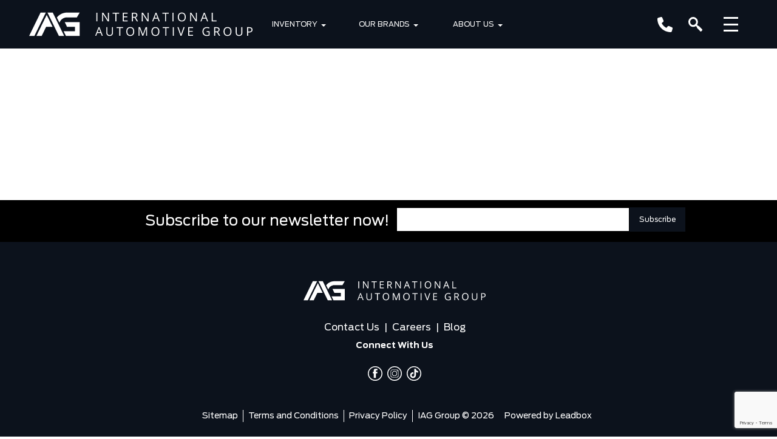

--- FILE ---
content_type: text/html; charset=UTF-8
request_url: https://iagcanada.com/blog/tag/ford/
body_size: 66169
content:
<!doctype html>
<html class="font-primary" lang="en-CA">
<head>
    <meta charset="utf-8">
  <meta http-equiv="X-UA-Compatible" content="IE=edge, chrome=1">
  <meta name="viewport" content="width=device-width, initial-scale=1, shrink-to-fit=no">
  
  <link rel="preconnect dns-prefetch" href="https://v5websitescdn.blob.core.windows.net/">
  <link rel="preconnect dns-prefetch" href="https://minerva.stellate.sh/graphql">
  
  <script>
    window.wplang = "en_CA";
    window.theme_directory = "https://iagcanada.com/wp-content/themes/lbx-iag";
    window.sendGAEvent = function(name, payLoad) {
      //console.log(name + payLoad);
      if (typeof gtag === "function") {
        window.gtag('event', name, payLoad);
      }
    }
  </script>

  <meta name='robots' content='noindex, follow' />

	<!-- This site is optimized with the Yoast SEO plugin v26.8 - https://yoast.com/product/yoast-seo-wordpress/ -->
	<title>ford Archives - IAG Group</title>
	<meta property="og:locale" content="en_US" />
	<meta property="og:type" content="article" />
	<meta property="og:title" content="ford Archives - IAG Group" />
	<meta property="og:url" content="https://iagcanada.com/blog/tag/ford/" />
	<meta property="og:site_name" content="IAG Group" />
	<meta property="og:image" content="https://iagcanada.com/wp-content/uploads/2023/04/iag-logo-horizontal-white-v1.svg" />
	<meta name="twitter:card" content="summary_large_image" />
	<script type="application/ld+json" class="yoast-schema-graph">{"@context":"https://schema.org","@graph":[{"@type":"CollectionPage","@id":"https://iagcanada.com/blog/tag/ford/","url":"https://iagcanada.com/blog/tag/ford/","name":"ford Archives - IAG Group","isPartOf":{"@id":"https://iagcanada.com/#website"},"primaryImageOfPage":{"@id":"https://iagcanada.com/blog/tag/ford/#primaryimage"},"image":{"@id":"https://iagcanada.com/blog/tag/ford/#primaryimage"},"thumbnailUrl":"https://iagcanada.com/wp-content/uploads/2023/08/Bronco-Raptor-9-1-scaled.jpg","breadcrumb":{"@id":"https://iagcanada.com/blog/tag/ford/#breadcrumb"},"inLanguage":"en-CA"},{"@type":"ImageObject","inLanguage":"en-CA","@id":"https://iagcanada.com/blog/tag/ford/#primaryimage","url":"https://iagcanada.com/wp-content/uploads/2023/08/Bronco-Raptor-9-1-scaled.jpg","contentUrl":"https://iagcanada.com/wp-content/uploads/2023/08/Bronco-Raptor-9-1-scaled.jpg","width":2560,"height":896},{"@type":"BreadcrumbList","@id":"https://iagcanada.com/blog/tag/ford/#breadcrumb","itemListElement":[{"@type":"ListItem","position":1,"name":"Home","item":"https://iagcanada.com/"},{"@type":"ListItem","position":2,"name":"ford"}]},{"@type":"WebSite","@id":"https://iagcanada.com/#website","url":"https://iagcanada.com/","name":"IAG Group","description":"","potentialAction":[{"@type":"SearchAction","target":{"@type":"EntryPoint","urlTemplate":"https://iagcanada.com/?s={search_term_string}"},"query-input":{"@type":"PropertyValueSpecification","valueRequired":true,"valueName":"search_term_string"}}],"inLanguage":"en-CA"}]}</script>
	<!-- / Yoast SEO plugin. -->


<link rel="alternate" type="application/rss+xml" title="IAG Group &raquo; ford Tag Feed" href="https://iagcanada.com/blog/tag/ford/feed/" />
<link rel='preload' href='https://iagcanada.com/wp-content/themes/lbx-iag/public/scripts/vendor.js?id=44a2aacf06e8bc4528ce9584a2fb19d5' as='script'/>
<link rel='preload' href='https://iagcanada.com/wp-content/themes/lbx-iag/public/scripts/app.js?id=17e3c0fabf5064e46a8d4401afddb4a0' as='script'/>
<link rel='preload' href='https://iagcanada.com/wp-content/themes/lbx-iag/public/styles/tailwind.css?id=9a9c5694b05e2909995596a2709aa265' as='style'/>
<link rel='preload' href='https://iagcanada.com/wp-content/themes/lbx-iag/public/styles/app.css?id=2191646958884ca172dbeda36d955ced' as='style'/>
<link rel='preload' href='https://iagcanada.com/wp-content/themes/base/resources/assets/styles/build/dealer.css?id=c3fdbb96fc0bfabfe8c6edf2ce24c769' as='style'/>
<style id='wp-img-auto-sizes-contain-inline-css'>
img:is([sizes=auto i],[sizes^="auto," i]){contain-intrinsic-size:3000px 1500px}
/*# sourceURL=wp-img-auto-sizes-contain-inline-css */
</style>
<link rel='stylesheet' id='sage/tailwind.css-css' href='https://iagcanada.com/wp-content/themes/lbx-iag/public/styles/tailwind.css?id=9a9c5694b05e2909995596a2709aa265' media='all' />
<link rel='stylesheet' media="print" onload="this.media='all'"  href='https://iagcanada.com/wp-content/themes/lbx-iag/public/styles/app.css?id=2191646958884ca172dbeda36d955ced' media='all' />
<style id='wp-emoji-styles-inline-css'>

	img.wp-smiley, img.emoji {
		display: inline !important;
		border: none !important;
		box-shadow: none !important;
		height: 1em !important;
		width: 1em !important;
		margin: 0 0.07em !important;
		vertical-align: -0.1em !important;
		background: none !important;
		padding: 0 !important;
	}
/*# sourceURL=wp-emoji-styles-inline-css */
</style>
<style id='wp-block-library-inline-css'>
:root{--wp-block-synced-color:#7a00df;--wp-block-synced-color--rgb:122,0,223;--wp-bound-block-color:var(--wp-block-synced-color);--wp-editor-canvas-background:#ddd;--wp-admin-theme-color:#007cba;--wp-admin-theme-color--rgb:0,124,186;--wp-admin-theme-color-darker-10:#006ba1;--wp-admin-theme-color-darker-10--rgb:0,107,160.5;--wp-admin-theme-color-darker-20:#005a87;--wp-admin-theme-color-darker-20--rgb:0,90,135;--wp-admin-border-width-focus:2px}@media (min-resolution:192dpi){:root{--wp-admin-border-width-focus:1.5px}}.wp-element-button{cursor:pointer}:root .has-very-light-gray-background-color{background-color:#eee}:root .has-very-dark-gray-background-color{background-color:#313131}:root .has-very-light-gray-color{color:#eee}:root .has-very-dark-gray-color{color:#313131}:root .has-vivid-green-cyan-to-vivid-cyan-blue-gradient-background{background:linear-gradient(135deg,#00d084,#0693e3)}:root .has-purple-crush-gradient-background{background:linear-gradient(135deg,#34e2e4,#4721fb 50%,#ab1dfe)}:root .has-hazy-dawn-gradient-background{background:linear-gradient(135deg,#faaca8,#dad0ec)}:root .has-subdued-olive-gradient-background{background:linear-gradient(135deg,#fafae1,#67a671)}:root .has-atomic-cream-gradient-background{background:linear-gradient(135deg,#fdd79a,#004a59)}:root .has-nightshade-gradient-background{background:linear-gradient(135deg,#330968,#31cdcf)}:root .has-midnight-gradient-background{background:linear-gradient(135deg,#020381,#2874fc)}:root{--wp--preset--font-size--normal:16px;--wp--preset--font-size--huge:42px}.has-regular-font-size{font-size:1em}.has-larger-font-size{font-size:2.625em}.has-normal-font-size{font-size:var(--wp--preset--font-size--normal)}.has-huge-font-size{font-size:var(--wp--preset--font-size--huge)}.has-text-align-center{text-align:center}.has-text-align-left{text-align:left}.has-text-align-right{text-align:right}.has-fit-text{white-space:nowrap!important}#end-resizable-editor-section{display:none}.aligncenter{clear:both}.items-justified-left{justify-content:flex-start}.items-justified-center{justify-content:center}.items-justified-right{justify-content:flex-end}.items-justified-space-between{justify-content:space-between}.screen-reader-text{border:0;clip-path:inset(50%);height:1px;margin:-1px;overflow:hidden;padding:0;position:absolute;width:1px;word-wrap:normal!important}.screen-reader-text:focus{background-color:#ddd;clip-path:none;color:#444;display:block;font-size:1em;height:auto;left:5px;line-height:normal;padding:15px 23px 14px;text-decoration:none;top:5px;width:auto;z-index:100000}html :where(.has-border-color){border-style:solid}html :where([style*=border-top-color]){border-top-style:solid}html :where([style*=border-right-color]){border-right-style:solid}html :where([style*=border-bottom-color]){border-bottom-style:solid}html :where([style*=border-left-color]){border-left-style:solid}html :where([style*=border-width]){border-style:solid}html :where([style*=border-top-width]){border-top-style:solid}html :where([style*=border-right-width]){border-right-style:solid}html :where([style*=border-bottom-width]){border-bottom-style:solid}html :where([style*=border-left-width]){border-left-style:solid}html :where(img[class*=wp-image-]){height:auto;max-width:100%}:where(figure){margin:0 0 1em}html :where(.is-position-sticky){--wp-admin--admin-bar--position-offset:var(--wp-admin--admin-bar--height,0px)}@media screen and (max-width:600px){html :where(.is-position-sticky){--wp-admin--admin-bar--position-offset:0px}}

/*# sourceURL=wp-block-library-inline-css */
</style><style id='global-styles-inline-css'>
:root{--wp--preset--aspect-ratio--square: 1;--wp--preset--aspect-ratio--4-3: 4/3;--wp--preset--aspect-ratio--3-4: 3/4;--wp--preset--aspect-ratio--3-2: 3/2;--wp--preset--aspect-ratio--2-3: 2/3;--wp--preset--aspect-ratio--16-9: 16/9;--wp--preset--aspect-ratio--9-16: 9/16;--wp--preset--color--black: #000000;--wp--preset--color--cyan-bluish-gray: #abb8c3;--wp--preset--color--white: #ffffff;--wp--preset--color--pale-pink: #f78da7;--wp--preset--color--vivid-red: #cf2e2e;--wp--preset--color--luminous-vivid-orange: #ff6900;--wp--preset--color--luminous-vivid-amber: #fcb900;--wp--preset--color--light-green-cyan: #7bdcb5;--wp--preset--color--vivid-green-cyan: #00d084;--wp--preset--color--pale-cyan-blue: #8ed1fc;--wp--preset--color--vivid-cyan-blue: #0693e3;--wp--preset--color--vivid-purple: #9b51e0;--wp--preset--gradient--vivid-cyan-blue-to-vivid-purple: linear-gradient(135deg,rgb(6,147,227) 0%,rgb(155,81,224) 100%);--wp--preset--gradient--light-green-cyan-to-vivid-green-cyan: linear-gradient(135deg,rgb(122,220,180) 0%,rgb(0,208,130) 100%);--wp--preset--gradient--luminous-vivid-amber-to-luminous-vivid-orange: linear-gradient(135deg,rgb(252,185,0) 0%,rgb(255,105,0) 100%);--wp--preset--gradient--luminous-vivid-orange-to-vivid-red: linear-gradient(135deg,rgb(255,105,0) 0%,rgb(207,46,46) 100%);--wp--preset--gradient--very-light-gray-to-cyan-bluish-gray: linear-gradient(135deg,rgb(238,238,238) 0%,rgb(169,184,195) 100%);--wp--preset--gradient--cool-to-warm-spectrum: linear-gradient(135deg,rgb(74,234,220) 0%,rgb(151,120,209) 20%,rgb(207,42,186) 40%,rgb(238,44,130) 60%,rgb(251,105,98) 80%,rgb(254,248,76) 100%);--wp--preset--gradient--blush-light-purple: linear-gradient(135deg,rgb(255,206,236) 0%,rgb(152,150,240) 100%);--wp--preset--gradient--blush-bordeaux: linear-gradient(135deg,rgb(254,205,165) 0%,rgb(254,45,45) 50%,rgb(107,0,62) 100%);--wp--preset--gradient--luminous-dusk: linear-gradient(135deg,rgb(255,203,112) 0%,rgb(199,81,192) 50%,rgb(65,88,208) 100%);--wp--preset--gradient--pale-ocean: linear-gradient(135deg,rgb(255,245,203) 0%,rgb(182,227,212) 50%,rgb(51,167,181) 100%);--wp--preset--gradient--electric-grass: linear-gradient(135deg,rgb(202,248,128) 0%,rgb(113,206,126) 100%);--wp--preset--gradient--midnight: linear-gradient(135deg,rgb(2,3,129) 0%,rgb(40,116,252) 100%);--wp--preset--font-size--small: 13px;--wp--preset--font-size--medium: 20px;--wp--preset--font-size--large: 36px;--wp--preset--font-size--x-large: 42px;--wp--preset--spacing--20: 0.44rem;--wp--preset--spacing--30: 0.67rem;--wp--preset--spacing--40: 1rem;--wp--preset--spacing--50: 1.5rem;--wp--preset--spacing--60: 2.25rem;--wp--preset--spacing--70: 3.38rem;--wp--preset--spacing--80: 5.06rem;--wp--preset--shadow--natural: 6px 6px 9px rgba(0, 0, 0, 0.2);--wp--preset--shadow--deep: 12px 12px 50px rgba(0, 0, 0, 0.4);--wp--preset--shadow--sharp: 6px 6px 0px rgba(0, 0, 0, 0.2);--wp--preset--shadow--outlined: 6px 6px 0px -3px rgb(255, 255, 255), 6px 6px rgb(0, 0, 0);--wp--preset--shadow--crisp: 6px 6px 0px rgb(0, 0, 0);}:where(.is-layout-flex){gap: 0.5em;}:where(.is-layout-grid){gap: 0.5em;}body .is-layout-flex{display: flex;}.is-layout-flex{flex-wrap: wrap;align-items: center;}.is-layout-flex > :is(*, div){margin: 0;}body .is-layout-grid{display: grid;}.is-layout-grid > :is(*, div){margin: 0;}:where(.wp-block-columns.is-layout-flex){gap: 2em;}:where(.wp-block-columns.is-layout-grid){gap: 2em;}:where(.wp-block-post-template.is-layout-flex){gap: 1.25em;}:where(.wp-block-post-template.is-layout-grid){gap: 1.25em;}.has-black-color{color: var(--wp--preset--color--black) !important;}.has-cyan-bluish-gray-color{color: var(--wp--preset--color--cyan-bluish-gray) !important;}.has-white-color{color: var(--wp--preset--color--white) !important;}.has-pale-pink-color{color: var(--wp--preset--color--pale-pink) !important;}.has-vivid-red-color{color: var(--wp--preset--color--vivid-red) !important;}.has-luminous-vivid-orange-color{color: var(--wp--preset--color--luminous-vivid-orange) !important;}.has-luminous-vivid-amber-color{color: var(--wp--preset--color--luminous-vivid-amber) !important;}.has-light-green-cyan-color{color: var(--wp--preset--color--light-green-cyan) !important;}.has-vivid-green-cyan-color{color: var(--wp--preset--color--vivid-green-cyan) !important;}.has-pale-cyan-blue-color{color: var(--wp--preset--color--pale-cyan-blue) !important;}.has-vivid-cyan-blue-color{color: var(--wp--preset--color--vivid-cyan-blue) !important;}.has-vivid-purple-color{color: var(--wp--preset--color--vivid-purple) !important;}.has-black-background-color{background-color: var(--wp--preset--color--black) !important;}.has-cyan-bluish-gray-background-color{background-color: var(--wp--preset--color--cyan-bluish-gray) !important;}.has-white-background-color{background-color: var(--wp--preset--color--white) !important;}.has-pale-pink-background-color{background-color: var(--wp--preset--color--pale-pink) !important;}.has-vivid-red-background-color{background-color: var(--wp--preset--color--vivid-red) !important;}.has-luminous-vivid-orange-background-color{background-color: var(--wp--preset--color--luminous-vivid-orange) !important;}.has-luminous-vivid-amber-background-color{background-color: var(--wp--preset--color--luminous-vivid-amber) !important;}.has-light-green-cyan-background-color{background-color: var(--wp--preset--color--light-green-cyan) !important;}.has-vivid-green-cyan-background-color{background-color: var(--wp--preset--color--vivid-green-cyan) !important;}.has-pale-cyan-blue-background-color{background-color: var(--wp--preset--color--pale-cyan-blue) !important;}.has-vivid-cyan-blue-background-color{background-color: var(--wp--preset--color--vivid-cyan-blue) !important;}.has-vivid-purple-background-color{background-color: var(--wp--preset--color--vivid-purple) !important;}.has-black-border-color{border-color: var(--wp--preset--color--black) !important;}.has-cyan-bluish-gray-border-color{border-color: var(--wp--preset--color--cyan-bluish-gray) !important;}.has-white-border-color{border-color: var(--wp--preset--color--white) !important;}.has-pale-pink-border-color{border-color: var(--wp--preset--color--pale-pink) !important;}.has-vivid-red-border-color{border-color: var(--wp--preset--color--vivid-red) !important;}.has-luminous-vivid-orange-border-color{border-color: var(--wp--preset--color--luminous-vivid-orange) !important;}.has-luminous-vivid-amber-border-color{border-color: var(--wp--preset--color--luminous-vivid-amber) !important;}.has-light-green-cyan-border-color{border-color: var(--wp--preset--color--light-green-cyan) !important;}.has-vivid-green-cyan-border-color{border-color: var(--wp--preset--color--vivid-green-cyan) !important;}.has-pale-cyan-blue-border-color{border-color: var(--wp--preset--color--pale-cyan-blue) !important;}.has-vivid-cyan-blue-border-color{border-color: var(--wp--preset--color--vivid-cyan-blue) !important;}.has-vivid-purple-border-color{border-color: var(--wp--preset--color--vivid-purple) !important;}.has-vivid-cyan-blue-to-vivid-purple-gradient-background{background: var(--wp--preset--gradient--vivid-cyan-blue-to-vivid-purple) !important;}.has-light-green-cyan-to-vivid-green-cyan-gradient-background{background: var(--wp--preset--gradient--light-green-cyan-to-vivid-green-cyan) !important;}.has-luminous-vivid-amber-to-luminous-vivid-orange-gradient-background{background: var(--wp--preset--gradient--luminous-vivid-amber-to-luminous-vivid-orange) !important;}.has-luminous-vivid-orange-to-vivid-red-gradient-background{background: var(--wp--preset--gradient--luminous-vivid-orange-to-vivid-red) !important;}.has-very-light-gray-to-cyan-bluish-gray-gradient-background{background: var(--wp--preset--gradient--very-light-gray-to-cyan-bluish-gray) !important;}.has-cool-to-warm-spectrum-gradient-background{background: var(--wp--preset--gradient--cool-to-warm-spectrum) !important;}.has-blush-light-purple-gradient-background{background: var(--wp--preset--gradient--blush-light-purple) !important;}.has-blush-bordeaux-gradient-background{background: var(--wp--preset--gradient--blush-bordeaux) !important;}.has-luminous-dusk-gradient-background{background: var(--wp--preset--gradient--luminous-dusk) !important;}.has-pale-ocean-gradient-background{background: var(--wp--preset--gradient--pale-ocean) !important;}.has-electric-grass-gradient-background{background: var(--wp--preset--gradient--electric-grass) !important;}.has-midnight-gradient-background{background: var(--wp--preset--gradient--midnight) !important;}.has-small-font-size{font-size: var(--wp--preset--font-size--small) !important;}.has-medium-font-size{font-size: var(--wp--preset--font-size--medium) !important;}.has-large-font-size{font-size: var(--wp--preset--font-size--large) !important;}.has-x-large-font-size{font-size: var(--wp--preset--font-size--x-large) !important;}
/*# sourceURL=global-styles-inline-css */
</style>

<style id='classic-theme-styles-inline-css'>
/*! This file is auto-generated */
.wp-block-button__link{color:#fff;background-color:#32373c;border-radius:9999px;box-shadow:none;text-decoration:none;padding:calc(.667em + 2px) calc(1.333em + 2px);font-size:1.125em}.wp-block-file__button{background:#32373c;color:#fff;text-decoration:none}
/*# sourceURL=/wp-includes/css/classic-themes.min.css */
</style>
<link rel='stylesheet' id='wp-components-css' href='https://iagcanada.com/wp-includes/css/dist/components/style.min.css?ver=6.9' media='all' />
<link rel='stylesheet' id='wp-preferences-css' href='https://iagcanada.com/wp-includes/css/dist/preferences/style.min.css?ver=6.9' media='all' />
<link rel='stylesheet' id='wp-block-editor-css' href='https://iagcanada.com/wp-includes/css/dist/block-editor/style.min.css?ver=6.9' media='all' />
<link rel='stylesheet' id='popup-maker-block-library-style-css' href='https://iagcanada.com/wp-content/plugins/popup-maker/dist/packages/block-library-style.css?ver=dbea705cfafe089d65f1' media='all' />
<link rel='stylesheet' media="print" onload="this.media='all'"  href='https://iagcanada.com/wp-content/plugins/simple-staff-list/public/css/simple-staff-list-public.css?ver=2.2.5' media='all' />
<link rel='stylesheet' id='rplg-css-css' href='https://iagcanada.com/wp-content/plugins/business-reviews-bundle/assets/css/rplg.css?ver=1.6' media='all' />
<link rel='stylesheet' id='swiper-css-css' href='https://iagcanada.com/wp-content/plugins/business-reviews-bundle/assets/css/swiper.min.css?ver=1.6' media='all' />
<link rel='stylesheet' id='child-theme-styles-css' href='https://iagcanada.com/wp-content/themes/base/resources/assets/styles/build/dealer.css?id=c3fdbb96fc0bfabfe8c6edf2ce24c769' media='all' />
<!--n2css--><!--n2js--><script src="https://iagcanada.com/wp-includes/js/jquery/jquery.min.js?ver=3.7.1" id="jquery-core-js"></script>
<script src="https://iagcanada.com/wp-includes/js/jquery/jquery-migrate.min.js?ver=3.4.1" id="jquery-migrate-js"></script>
<script id="file_uploads_nfpluginsettings-js-extra">
var params = {"clearLogRestUrl":"https://iagcanada.com/wp-json/nf-file-uploads/debug-log/delete-all","clearLogButtonId":"file_uploads_clear_debug_logger","downloadLogRestUrl":"https://iagcanada.com/wp-json/nf-file-uploads/debug-log/get-all","downloadLogButtonId":"file_uploads_download_debug_logger"};
//# sourceURL=file_uploads_nfpluginsettings-js-extra
</script>
<script src="https://iagcanada.com/wp-content/plugins/ninja-forms-uploads/assets/js/nfpluginsettings.js?ver=3.3.23" id="file_uploads_nfpluginsettings-js"></script>
<script src="https://iagcanada.com/wp-content/plugins/business-reviews-bundle/assets/js/wpac-time.js?ver=1.6" id="brb-wpac-time-js-js"></script>
<script src="https://iagcanada.com/wp-content/plugins/business-reviews-bundle/assets/js/blazy.min.js?ver=1.6" id="blazy-js-js"></script>
<script src="https://iagcanada.com/wp-content/plugins/business-reviews-bundle/assets/js/swiper.min.js?ver=1.6" id="swiper-js-js"></script>
<script src="https://iagcanada.com/wp-content/plugins/business-reviews-bundle/assets/js/rplg.js?ver=1.6" id="rplg-js-js"></script>
<link rel="https://api.w.org/" href="https://iagcanada.com/wp-json/" /><link rel="alternate" title="JSON" type="application/json" href="https://iagcanada.com/wp-json/wp/v2/tags/22" /><link rel="EditURI" type="application/rsd+xml" title="RSD" href="https://iagcanada.com/xmlrpc.php?rsd" />
<meta name="generator" content="WordPress 6.9" />
<style>.recentcomments a{display:inline !important;padding:0 !important;margin:0 !important;}</style><!-- FB Meta Tag Verification -->
<meta name="facebook-domain-verification" content="2alwkdg03seraqn3u0cix9jsdhdzam" />
<!--  End FB Meta Tag Verification -->
<script type="application/javascript" src="https://assets.askava.ai/v2/api.js?widgetId=654d08b0dd71" async defer></script>  <link rel="shortcut icon" href="https://iagcanada.com/wp-content/themes/base/resources/assets/images/favicon.ico">
  <link media="print" onload="this.media='all'" rel="stylesheet" type="text/css" href="//cdn.jsdelivr.net/npm/slick-carousel@1.8.1/slick/slick.css" />
  
  
  
  
  
  
      
          <script>
        (function(w, d, s, l, i) {
          w[l] = w[l] || [];
          w[l].push({
            'gtm.start': new Date().getTime(),
            event: 'gtm.js'
          });
          var f = d.getElementsByTagName(s)[0],
            j = d.createElement(s),
            dl = l != 'dataLayer' ? '&l=' + l : '';
          j.async = true;
          j.src =
            'https://www.googletagmanager.com/gtm.js?id=' + i + dl;
          f.parentNode.insertBefore(j, f);
        })(window, document, 'script', 'dataLayer', 'GTM-PPNKK4F');
      </script>
      
      
  <script type="application/javascript">
    // Variable definitions
    window.dataLayer = window.dataLayer || [];

    function addEvent(element, event, callback) {
      // in case the document is already rendered
      if (document.readyState != 'loading') callback();
      // modern browsers
      else if (document.addEventListener) document.addEventListener('DOMContentLoaded', callback);
      // IE <= 8
      else document.attachEvent('onreadystatechange', function() {
        if (document.readyState == 'complete') callback();
      });
    }
  </script>
  <script type="application/javascript">
    document.addEventListener("DOMContentLoaded", function(event) {
        var accordion = document.querySelectorAll(".wp-block-ugb-accordion.ugb-accordion.ugb-main-block");
    for(var i =0; i < accordion.length; i++) {
        accordion[i].onclick = function() { this.classList.toggle("ugb-accordion--open"); }
    }
    });
  </script>
  <script type='application/ld+json'>
    {
      "@context": "http://schema.org",
      "@type": "AutoDealer",
      "name": "IAG Group",
      "url" : "http://iagcanada.com",
      "logo" : "https://iagcanada.com/wp-content/uploads/2023/04/iag-logo-horizontal-white-v1.svg",
      "image" : "https://iagcanada.com/wp-content/uploads/2023/04/iag-logo-horizontal-white-v1.svg",
      "priceRange" : "",
      "telephone": [
        "+18555323269",
      "+18555323269",
      "+18555323269"
      ],
      "currenciesAccepted" : [
        "CAD"
      ],
      "openingHoursSpecification" : [
         {
            "@type": "OpeningHoursSpecification",
            "dayOfWeek": "Monday",
            "opens": "9:00am",
            "closes": "5:00pm"
          }
          ,
                       {
            "@type": "OpeningHoursSpecification",
            "dayOfWeek": "Tuesday",
            "opens": "9:00am",
            "closes": "5:00pm"
          }
          ,
                       {
            "@type": "OpeningHoursSpecification",
            "dayOfWeek": "Wednesday",
            "opens": "9:00pm",
            "closes": "5:00pm"
          }
          ,
                       {
            "@type": "OpeningHoursSpecification",
            "dayOfWeek": "Thursday",
            "opens": "9:00am",
            "closes": "5:00pm"
          }
          ,
                       {
            "@type": "OpeningHoursSpecification",
            "dayOfWeek": "Friday",
            "opens": "9:00am",
            "closes": "4:30pm"
          }
          ,
                       {
            "@type": "OpeningHoursSpecification",
            "dayOfWeek": "Saturday",
            "opens": "00:00",
            "closes": "00:00"
          }
          ,
                       {
            "@type": "OpeningHoursSpecification",
            "dayOfWeek": "Sunday",
            "opens": "00:00",
            "closes": "00:00"
          }
                          ],
      "address" : {
        "@type": "PostalAddress",
        "addressLocality": "Toronto",
        "addressRegion" : "ON",
        "postalCode" : "M6A 2S6",
        "streetAddress" : "3130 Dufferin Street."
      }
    }
  </script>
      <style id="custom_css" type="text/css">
      .lbx-text-group{
position: absolute !important
}

.newsletter-1 .nf-error.field-wrap .nf-field-element:after {
    top: 1px !important;
    height: 95% !important;
}

.nf-error.field-wrap .nf-field-element:after {
 height: 97% !important;
 display: flex;
 align-items: center;
 justify-content: center;
}
    </style>
  <link rel='stylesheet' id='dashicons-css' href='https://iagcanada.com/wp-includes/css/dashicons.min.css?ver=6.9' media='all' />
<link rel='stylesheet' id='nf-display-css' href='https://iagcanada.com/wp-content/plugins/ninja-forms/assets/css/display-opinions-light.css?ver=6.9' media='all' />
<link rel='stylesheet' id='nf-font-awesome-css' href='https://iagcanada.com/wp-content/plugins/ninja-forms/assets/css/font-awesome.min.css?ver=6.9' media='all' />
<link rel='stylesheet' id='nf-layout-front-end-css' href='https://iagcanada.com/wp-content/plugins/ninja-forms-style/layouts/assets/css/display-structure.css?ver=3.0.29' media='all' />
</head>

<body class="archive tag tag-ford tag-22 wp-embed-responsive wp-theme-lbx-iag wp-child-theme-baseresources">

<div id="fb-root"></div>



    
  <noscript><iframe src="https://www.googletagmanager.com/ns.html?id=GTM-PPNKK4F" height="0" width="0" style="display:none;visibility:hidden"></iframe></noscript>
  
  

  <div class="vue-app" @click="closeAllOpenComponents" v-cloak>
            <div class="header header-1">
    <leadbox-header :use-adobe="false" :manufacturer="'ford'" :dealer-code="''" :page-name="'dc:custom:bronco raptor'" :channel="'custom'"
  :hier="'custom'" :lang="'eng'" :page-no-name="'dc:custom:bronco raptor'" inline-template>

        <header id="header-1">
    <div class="black-logo-section  bg-dark  h-20 w-full justify-center lg:flex">
    <div class="relative flex flex-row items-center justify-center w-full h-20 px-4 m-auto logo-container sm:px-7 lg:px-12">

      
              <div class="z-30 flex items-center w-2/3 logo-div md:w-1/2 xl:w-1/4">
          <a href="/" class="relative z-30 flex justify-start h-20 logo-link" title="IAG Group Logo">
                          <?xml version="1.0" encoding="UTF-8"?> <svg xmlns="http://www.w3.org/2000/svg" id="Layer_2" viewBox="0 0 489.51 51.23"><defs><style>.cls-1{fill:#fff;}</style></defs><g id="Layer_1-2"><path class="cls-1" d="m147.33,19.2V.3h2.2v18.9h-2.2Z"></path><path class="cls-1" d="m174.77,19.2h-2.51l-10.33-15.86h-.1c.14,1.86.21,3.57.21,5.12v10.74h-2.03V.3h2.48l10.31,15.8h.1c-.02-.23-.06-.98-.12-2.24-.06-1.26-.08-2.17-.06-2.71V.3h2.05v18.9Z"></path><path class="cls-1" d="m191.08,19.2h-2.2V2.25h-5.99V.3h14.17v1.95h-5.98v16.95Z"></path><path class="cls-1" d="m215.75,19.2h-10.54V.3h10.54v1.95h-8.34v6.09h7.83v1.94h-7.83v6.96h8.34v1.97Z"></path><path class="cls-1" d="m227.43,11.34v7.86h-2.2V.3h5.19c2.32,0,4.03.44,5.14,1.33s1.66,2.22,1.66,4.01c0,2.5-1.27,4.19-3.8,5.07l5.13,8.49h-2.6l-4.58-7.86h-3.94Zm0-1.89h3.01c1.55,0,2.69-.31,3.41-.92.72-.62,1.09-1.54,1.09-2.77s-.37-2.15-1.1-2.7c-.74-.55-1.92-.83-3.55-.83h-2.86v7.23Z"></path><path class="cls-1" d="m261.66,19.2h-2.51l-10.33-15.86h-.1c.14,1.86.21,3.57.21,5.12v10.74h-2.03V.3h2.48l10.31,15.8h.1c-.02-.23-.06-.98-.12-2.24-.06-1.26-.08-2.17-.06-2.71V.3h2.05v18.9Z"></path><path class="cls-1" d="m284.03,19.2l-2.35-6.01h-7.58l-2.33,6.01h-2.22L277.03.22h1.85l7.44,18.98h-2.28Zm-3.04-7.99l-2.2-5.86c-.28-.74-.58-1.65-.88-2.73-.19.83-.46,1.74-.81,2.73l-2.22,5.86h6.11Z"></path><path class="cls-1" d="m300.02,19.2h-2.2V2.25h-5.99V.3h14.17v1.95h-5.98v16.95Z"></path><path class="cls-1" d="m314.14,19.2V.3h2.2v18.9h-2.2Z"></path><path class="cls-1" d="m343.23,9.72c0,3.03-.77,5.4-2.29,7.14-1.53,1.73-3.66,2.6-6.38,2.6s-4.93-.85-6.44-2.55c-1.51-1.7-2.27-4.11-2.27-7.21s.76-5.46,2.28-7.16C329.63.85,331.79,0,334.58,0s4.84.86,6.36,2.59,2.29,4.1,2.29,7.14Zm-15.06,0c0,2.56.55,4.5,1.64,5.82,1.09,1.32,2.68,1.99,4.75,1.99s3.68-.66,4.75-1.98c1.07-1.32,1.6-3.26,1.6-5.83s-.53-4.47-1.6-5.79c-1.06-1.31-2.64-1.97-4.73-1.97s-3.69.66-4.78,1.99c-1.09,1.32-1.64,3.25-1.64,5.77Z"></path><path class="cls-1" d="m367.5,19.2h-2.51l-10.33-15.86h-.1c.14,1.86.21,3.57.21,5.12v10.74h-2.03V.3h2.48l10.3,15.8h.1c-.02-.23-.06-.98-.12-2.24-.06-1.26-.08-2.17-.07-2.71V.3h2.06v18.9Z"></path><path class="cls-1" d="m389.88,19.2l-2.35-6.01h-7.58l-2.33,6.01h-2.22L382.87.22h1.85l7.43,18.98h-2.28Zm-3.04-7.99l-2.2-5.86c-.28-.74-.58-1.65-.88-2.73-.19.83-.46,1.74-.82,2.73l-2.22,5.86h6.12Z"></path><path class="cls-1" d="m400.05,19.2V.3h2.2v16.91h8.34v1.99h-10.54Z"></path><path class="cls-1" d="m159.21,50.97l-2.35-6.01h-7.58l-2.33,6.01h-2.22l7.47-18.98h1.85l7.43,18.98h-2.28Zm-3.04-7.99l-2.2-5.86c-.28-.74-.58-1.65-.88-2.73-.19.83-.46,1.74-.82,2.73l-2.22,5.86h6.12Z"></path><path class="cls-1" d="m183.66,32.07v12.23c0,2.15-.65,3.85-1.95,5.08-1.3,1.23-3.09,1.85-5.36,1.85s-4.04-.62-5.28-1.86-1.87-2.95-1.87-5.12v-12.18h2.2v12.33c0,1.58.43,2.79,1.29,3.63.86.85,2.13,1.27,3.8,1.27s2.82-.42,3.69-1.27c.86-.85,1.29-2.07,1.29-3.65v-12.31h2.2Z"></path><path class="cls-1" d="m199.77,50.97h-2.2v-16.95h-5.99v-1.95h14.17v1.95h-5.98v16.95Z"></path><path class="cls-1" d="m230.3,41.5c0,3.03-.77,5.4-2.29,7.14-1.53,1.73-3.66,2.6-6.38,2.6s-4.93-.85-6.44-2.55c-1.51-1.7-2.27-4.11-2.27-7.21s.76-5.46,2.28-7.16c1.52-1.69,3.67-2.54,6.46-2.54s4.84.86,6.36,2.59,2.29,4.1,2.29,7.14Zm-15.06,0c0,2.56.55,4.5,1.64,5.82,1.09,1.32,2.68,1.99,4.75,1.99s3.68-.66,4.75-1.98c1.07-1.32,1.6-3.26,1.6-5.83s-.53-4.47-1.6-5.79c-1.06-1.31-2.64-1.97-4.73-1.97s-3.69.66-4.78,1.99c-1.09,1.32-1.64,3.25-1.64,5.77Z"></path><path class="cls-1" d="m248.18,50.97l-6.41-16.76h-.1c.12,1.33.18,2.9.18,4.73v12.02h-2.03v-18.9h3.31l5.99,15.59h.1l6.04-15.59h3.28v18.9h-2.2v-12.18c0-1.4.06-2.91.18-4.55h-.1l-6.46,16.73h-1.77Z"></path><path class="cls-1" d="m285.42,41.5c0,3.03-.76,5.4-2.29,7.14s-3.66,2.6-6.38,2.6-4.93-.85-6.45-2.55c-1.51-1.7-2.27-4.11-2.27-7.21s.76-5.46,2.28-7.16c1.52-1.69,3.67-2.54,6.46-2.54s4.84.86,6.36,2.59,2.29,4.1,2.29,7.14Zm-15.06,0c0,2.56.55,4.5,1.63,5.82,1.09,1.32,2.68,1.99,4.75,1.99s3.68-.66,4.74-1.98c1.07-1.32,1.6-3.26,1.6-5.83s-.53-4.47-1.6-5.79c-1.06-1.31-2.64-1.97-4.72-1.97s-3.69.66-4.78,1.99c-1.09,1.32-1.63,3.25-1.63,5.77Z"></path><path class="cls-1" d="m300.75,50.97h-2.2v-16.95h-5.98v-1.95h14.17v1.95h-5.99v16.95Z"></path><path class="cls-1" d="m314.87,50.97v-18.9h2.2v18.9h-2.2Z"></path><path class="cls-1" d="m338.35,32.07h2.37l-6.81,18.9h-2.17l-6.77-18.9h2.33l4.34,12.23c.5,1.4.9,2.77,1.19,4.1.31-1.4.72-2.79,1.22-4.18l4.32-12.15Z"></path><path class="cls-1" d="m359.14,50.97h-10.54v-18.9h10.54v1.95h-8.34v6.09h7.83v1.94h-7.83v6.96h8.34v1.97Z"></path><path class="cls-1" d="m389.12,41.07h6.42v9.19c-1,.32-2.02.56-3.05.72s-2.23.25-3.59.25c-2.86,0-5.09-.85-6.68-2.55-1.6-1.7-2.39-4.09-2.39-7.16,0-1.97.39-3.69,1.18-5.17.79-1.48,1.92-2.61,3.41-3.39,1.48-.78,3.22-1.17,5.21-1.17s3.9.37,5.64,1.11l-.85,1.94c-1.71-.72-3.35-1.09-4.92-1.09-2.3,0-4.1.69-5.39,2.06s-1.94,3.27-1.94,5.7c0,2.55.62,4.49,1.87,5.8s3.07,1.98,5.49,1.98c1.31,0,2.59-.15,3.84-.45v-5.82h-4.23v-1.97Z"></path><path class="cls-1" d="m407.57,43.11v7.86h-2.2v-18.9h5.19c2.32,0,4.03.44,5.14,1.33s1.66,2.22,1.66,4.01c0,2.5-1.27,4.19-3.8,5.07l5.13,8.49h-2.6l-4.58-7.86h-3.94Zm0-1.89h3.01c1.55,0,2.69-.31,3.41-.92.72-.62,1.09-1.54,1.09-2.77s-.37-2.15-1.1-2.7c-.74-.55-1.92-.83-3.55-.83h-2.86v7.23Z"></path><path class="cls-1" d="m443.44,41.5c0,3.03-.77,5.4-2.29,7.14-1.53,1.73-3.66,2.6-6.38,2.6s-4.93-.85-6.44-2.55c-1.51-1.7-2.27-4.11-2.27-7.21s.76-5.46,2.28-7.16c1.52-1.69,3.67-2.54,6.46-2.54s4.84.86,6.36,2.59,2.29,4.1,2.29,7.14Zm-15.06,0c0,2.56.55,4.5,1.64,5.82,1.09,1.32,2.68,1.99,4.75,1.99s3.68-.66,4.75-1.98c1.07-1.32,1.6-3.26,1.6-5.83s-.53-4.47-1.6-5.79c-1.06-1.31-2.64-1.97-4.73-1.97s-3.69.66-4.78,1.99c-1.09,1.32-1.64,3.25-1.64,5.77Z"></path><path class="cls-1" d="m467.23,32.07v12.23c0,2.15-.65,3.85-1.95,5.08-1.3,1.23-3.09,1.85-5.37,1.85s-4.04-.62-5.28-1.86c-1.25-1.24-1.87-2.95-1.87-5.12v-12.18h2.2v12.33c0,1.58.43,2.79,1.29,3.63.86.85,2.13,1.27,3.8,1.27s2.82-.42,3.68-1.27c.86-.85,1.29-2.07,1.29-3.65v-12.31h2.2Z"></path><path class="cls-1" d="m489.51,37.58c0,1.91-.65,3.38-1.96,4.41-1.31,1.03-3.17,1.55-5.6,1.55h-2.22v7.43h-2.2v-18.9h4.9c4.72,0,7.08,1.84,7.08,5.51Zm-9.79,4.07h1.98c1.95,0,3.36-.31,4.23-.94.87-.63,1.3-1.64,1.3-3.03,0-1.25-.41-2.18-1.23-2.79-.82-.61-2.09-.92-3.83-.92h-2.46v7.68Z"></path><polygon class="cls-1" points="25.02 0 0 51.23 11.56 51.23 36.57 0 25.02 0"></polygon><polygon class="cls-1" points="51.77 0 76.78 51.23 65.23 51.23 40.21 0 51.77 0"></polygon><polygon class="cls-1" points="51.36 31.3 44.28 16.87 44.28 16.87 38.51 5.04 15.95 51.23 27.5 51.23 37.23 31.3 51.36 31.3"></polygon><path class="cls-1" d="m82.94,10.49h21.72l6.14-10.49h-27.86c-9.01,0-17.01,4.23-22.11,10.77l5.74,11.51c2.2-6.82,8.71-11.78,16.37-11.78Z"></path><polygon class="cls-1" points="100.31 40.77 100.31 31.3 83.05 31.3 77.9 20.81 110.8 20.81 110.8 51.23 80.59 51.19 75.35 40.77 100.31 40.77"></polygon></g></svg>                       </a>
        </div>
      
      
      <div class="justify-center w-0 header-navigation xl:flex xl:w-1/2">
        <div class="navigation navigation-1">
    <style>
  .slick-slider button.slick-prev, .slick-slider .slick-next {
  display: none !important;
  }

  .sub-menu sub-menu-open .slick-dots {
  margin-top: 0.5rem !important;
  padding-left: 0 !important;
  }

  .slick-dots {
    margin-top: 1rem !important;
    padding-left: 0 !important;
  }

  .slick-dots li:first-child:last-child {
    display: none !important;
  }

  .slick-dots li {
  width: 15px !important;
  margin-left: 0 !important;
  margin-right: 25px !important;
  }

  .slick-dots li button::before {
  font-size: 15px !important;
  opacity: 1 !important;
  }

  @media (min-width: 1024px) {
  div.line-up__models-section__link img {
  transition: all 0.3s ease-out;
  opacity: 1;
  }

  div.line-up__models-section__link:hover img {
  filter: grayscale(100%);
  opacity: 0.8;
  }

  div.line-up__models-section__link__popup {
  visibility: hidden;
  transition: all 0.3s ease-out;
  opacity: 0;
  }

  div.line-up__models-section__link:hover div.line-up__models-section__link__popup {
  visibility: visible;
  opacity: 1;
  }
  }
</style>

<div class="container flex-row items-center justify-center hidden w-full h-20 px-0 m-auto desktop-menu-section sm:hidden md:hidden lg:hidden xl:flex">
  <nav class="flex justify-center w-full h-full desktop-menu-content">
    <div id="desktop-nav" class="w-full h-full desktop-nav">
              <div class="menu-header-menu-container"><ul id="menu-header-menu" class="flex header-main-menu-1 w-full justify-center items-center"><li id="menu-item-2974" class="menu-item menu-item-type-custom menu-item-object-custom menu-item-has-children menu-item-2974"><a href="#">Inventory</a>
<ul class="sub-menu">
	<li id="menu-item-2979" class="menu-item menu-item-type-post_type menu-item-object-page menu-item-2979"><a href="https://iagcanada.com/new-inventory/">New Vehicles</a></li>
	<li id="menu-item-2982" class="menu-item menu-item-type-post_type menu-item-object-page menu-item-2982"><a href="https://iagcanada.com/used-inventory/">Pre-Owned Vehicles</a></li>
	<li id="menu-item-3571" class="menu-item menu-item-type-post_type menu-item-object-page menu-item-3571"><a href="https://iagcanada.com/commercial-inventory/">Commercial</a></li>
</ul>
</li>
<li id="menu-item-2975" class="menu-item menu-item-type-custom menu-item-object-custom menu-item-has-children menu-item-2975"><a href="#">Our Brands</a>
<ul class="sub-menu">
	<li id="menu-item-2998" class="menu-item menu-item-type-post_type menu-item-object-page menu-item-2998"><a href="https://iagcanada.com/our-brands/">Our Brands</a></li>
	<li id="menu-item-3226" class="menu-item menu-item-type-post_type menu-item-object-page menu-item-3226"><a href="https://iagcanada.com/collision/">IAG Collision Centre</a></li>
	<li id="menu-item-3167" class="menu-item menu-item-type-post_type menu-item-object-page menu-item-3167"><a href="https://iagcanada.com/performance/">IAG Performance</a></li>
</ul>
</li>
<li id="menu-item-2976" class="menu-item menu-item-type-custom menu-item-object-custom menu-item-has-children menu-item-2976"><a href="#">About Us</a>
<ul class="sub-menu">
	<li id="menu-item-3099" class="menu-item menu-item-type-post_type menu-item-object-page menu-item-3099"><a href="https://iagcanada.com/blog/">Blog</a></li>
	<li id="menu-item-3134" class="menu-item menu-item-type-post_type menu-item-object-page menu-item-3134"><a href="https://iagcanada.com/careers/">Careers</a></li>
</ul>
</li>
</ul></div>
          </div>
  </nav>
</div>


<div id="header-mm" class="absolute left-0 justify-center xl:flex invisible opacity-0 w-full bg-white h-auto pb-2 md:pb-0 xl:h-[33.75rem] md:max-h-[33.75rem] top-20">
    <div id="side-nav" class="hidden w-full shadow-md xl:block xl:w-3/4 desktop-nav">
              <div class="menu-side-menu-container"><ul id="menu-side-menu" class="flex header-main-menu-mm w-full justify-center"><li id="menu-item-2685" class="menu-item menu-item-type-custom menu-item-object-custom menu-item-has-children menu-item-2685"><a href="#">Our Locations</a>
<ul class="sub-menu">
	<li id="menu-item-2686" class="menu-item menu-item-type-custom menu-item-object-custom menu-item-2686"><a target="_blank" href="https://www.coventrynorthjaguar.com/">Coventry North Jaguar</a></li>
	<li id="menu-item-2740" class="menu-item menu-item-type-custom menu-item-object-custom menu-item-2740"><a target="_blank" href="https://www.coventrynorthlandrover.com/">Coventry North Land Rover</a></li>
	<li id="menu-item-2688" class="menu-item menu-item-type-custom menu-item-object-custom menu-item-2688"><a target="_blank" href="https://yorkdaleford.com/">Yorkdale Ford</a></li>
	<li id="menu-item-2739" class="menu-item menu-item-type-custom menu-item-object-custom menu-item-2739"><a href="https://yorkdalelincoln.com/">Yorkdale Lincoln</a></li>
	<li id="menu-item-2689" class="menu-item menu-item-type-custom menu-item-object-custom menu-item-2689"><a target="_blank" href="https://formulafordlincoln.com/">Formula Ford</a></li>
	<li id="menu-item-2738" class="menu-item menu-item-type-custom menu-item-object-custom menu-item-2738"><a target="_blank" href="https://formulalincoln.ca/">Formula Lincoln</a></li>
</ul>
</li>
<li id="menu-item-3043" class="hide-mobile-menu-item menu-item menu-item-type-custom menu-item-object-custom menu-item-has-children menu-item-3043"><a href="#"> </a>
<ul class="sub-menu">
	<li id="menu-item-2687" class="menu-item menu-item-type-custom menu-item-object-custom menu-item-2687"><a target="_blank" href="https://westonford.ca/">Weston Ford</a></li>
	<li id="menu-item-2690" class="menu-item menu-item-type-custom menu-item-object-custom menu-item-2690"><a target="_blank" href="https://midtorontoautosales.com/">Mid-Toronto Auto Sales</a></li>
	<li id="menu-item-2691" class="menu-item menu-item-type-custom menu-item-object-custom menu-item-2691"><a target="_blank" href="https://scarboroughmitsubishi.ca/">Scarborough Mitsubishi</a></li>
	<li id="menu-item-2692" class="menu-item menu-item-type-custom menu-item-object-custom menu-item-2692"><a target="_blank" href="https://www.pickeringchryslerdodge.ca/">Pickering Chrysler Dodge Jeep Ram</a></li>
	<li id="menu-item-3225" class="menu-item menu-item-type-post_type menu-item-object-page menu-item-3225"><a href="https://iagcanada.com/collision/">IAG Collision Centre</a></li>
	<li id="menu-item-3209" class="menu-item menu-item-type-post_type menu-item-object-page menu-item-3209"><a href="https://iagcanada.com/performance/">IAG Performance</a></li>
</ul>
</li>
<li id="menu-item-2693" class="menu-item menu-item-type-custom menu-item-object-custom menu-item-has-children menu-item-2693"><a href="#">Inventory</a>
<ul class="sub-menu">
	<li id="menu-item-2694" class="menu-item menu-item-type-post_type menu-item-object-page menu-item-2694"><a href="https://iagcanada.com/new-inventory/">New Vehicles</a></li>
	<li id="menu-item-2695" class="menu-item menu-item-type-post_type menu-item-object-page menu-item-2695"><a href="https://iagcanada.com/used-inventory/">Pre-Owned Vehicles</a></li>
	<li id="menu-item-2827" class="menu-item menu-item-type-post_type menu-item-object-page menu-item-2827"><a href="https://iagcanada.com/we-buy-your-car/">We Buy Your Car</a></li>
</ul>
</li>
<li id="menu-item-2984" class="menu-item menu-item-type-custom menu-item-object-custom menu-item-has-children menu-item-2984"><a href="#">About Us</a>
<ul class="sub-menu">
	<li id="menu-item-3040" class="menu-item menu-item-type-post_type menu-item-object-page menu-item-3040"><a href="https://iagcanada.com/careers/">Careers</a></li>
	<li id="menu-item-3241" class="menu-item menu-item-type-post_type menu-item-object-page menu-item-3241"><a href="https://iagcanada.com/blog/">Blog</a></li>
	<li id="menu-item-3095" class="menu-item menu-item-type-custom menu-item-object-custom menu-item-3095"><a href="mailto:info@iagcanada.com">Get In Touch</a></li>
</ul>
</li>
</ul></div>
            <div class="hooks"></div>
    </div>
    <div id="side-nav" class="w-full h-full shadow-md xl:hidden xl:w-3/4 mobile-nav">
              <div class="menu-mobile-menu-container"><ul id="menu-mobile-menu" class="flex header-main-menu-mm w-full justify-center lbx-mobile-menu"><li id="menu-item-3491" class="menu-item menu-item-type-custom menu-item-object-custom menu-item-has-children menu-item-3491"><a href="#">Our Locations</a>
<ul class="sub-menu">
	<li id="menu-item-3492" class="menu-item menu-item-type-custom menu-item-object-custom menu-item-3492"><a target="_blank" href="https://www.coventrynorthjaguar.com/">Coventry North Jaguar</a></li>
	<li id="menu-item-3493" class="menu-item menu-item-type-custom menu-item-object-custom menu-item-3493"><a target="_blank" href="https://www.coventrynorthlandrover.com/">Coventry North Land Rover</a></li>
	<li id="menu-item-3494" class="menu-item menu-item-type-custom menu-item-object-custom menu-item-3494"><a target="_blank" href="https://yorkdaleford.com/">Yorkdale Ford</a></li>
	<li id="menu-item-3495" class="menu-item menu-item-type-custom menu-item-object-custom menu-item-3495"><a target="_blank" href="https://yorkdalelincoln.com/">Yorkdale Lincoln</a></li>
	<li id="menu-item-3496" class="menu-item menu-item-type-custom menu-item-object-custom menu-item-3496"><a target="_blank" href="https://formulafordlincoln.com/">Formula Ford</a></li>
	<li id="menu-item-3497" class="menu-item menu-item-type-custom menu-item-object-custom menu-item-3497"><a target="_blank" href="https://formulalincoln.ca/">Formula Lincoln</a></li>
	<li id="menu-item-3498" class="menu-item menu-item-type-custom menu-item-object-custom menu-item-3498"><a href="https://westonford.ca/">Weston Ford</a></li>
	<li id="menu-item-3499" class="menu-item menu-item-type-custom menu-item-object-custom menu-item-3499"><a target="_blank" href="https://midtorontoautosales.com/">Mid-Toronto Auto Sales</a></li>
	<li id="menu-item-3511" class="menu-item menu-item-type-custom menu-item-object-custom menu-item-3511"><a target="_blank" href="https://scarboroughmitsubishi.ca/">Scarborough Mitsubishi</a></li>
	<li id="menu-item-3500" class="menu-item menu-item-type-custom menu-item-object-custom menu-item-3500"><a href="https://www.pickeringchryslerdodge.ca/">Pickering Chrysler Dodge Jeep Ram</a></li>
	<li id="menu-item-3501" class="menu-item menu-item-type-post_type menu-item-object-page menu-item-3501"><a href="https://iagcanada.com/collision/">IAG Collision Centre</a></li>
	<li id="menu-item-3502" class="menu-item menu-item-type-post_type menu-item-object-page menu-item-3502"><a href="https://iagcanada.com/performance/">IAG Performance</a></li>
</ul>
</li>
<li id="menu-item-3506" class="menu-item menu-item-type-custom menu-item-object-custom menu-item-has-children menu-item-3506"><a href="#">Inventory</a>
<ul class="sub-menu">
	<li id="menu-item-3503" class="menu-item menu-item-type-post_type menu-item-object-page menu-item-3503"><a href="https://iagcanada.com/new-inventory/">New Vehicles</a></li>
	<li id="menu-item-3504" class="menu-item menu-item-type-post_type menu-item-object-page menu-item-3504"><a href="https://iagcanada.com/used-inventory/">Pre-Owned Vehicles</a></li>
	<li id="menu-item-3505" class="menu-item menu-item-type-post_type menu-item-object-page menu-item-3505"><a href="https://iagcanada.com/we-buy-your-car/">We Buy Your Car</a></li>
	<li id="menu-item-3572" class="menu-item menu-item-type-post_type menu-item-object-page menu-item-3572"><a href="https://iagcanada.com/commercial-inventory/">Commercial Inventory</a></li>
</ul>
</li>
<li id="menu-item-3507" class="menu-item menu-item-type-custom menu-item-object-custom menu-item-has-children menu-item-3507"><a href="#">About Us</a>
<ul class="sub-menu">
	<li id="menu-item-3509" class="menu-item menu-item-type-post_type menu-item-object-page menu-item-3509"><a href="https://iagcanada.com/careers/">Careers</a></li>
	<li id="menu-item-3508" class="menu-item menu-item-type-post_type menu-item-object-page menu-item-3508"><a href="https://iagcanada.com/blog/">Blog</a></li>
	<li id="menu-item-3510" class="menu-item menu-item-type-custom menu-item-object-custom menu-item-3510"><a href="mailto:info@iagcanada.com">Get In Touch</a></li>
</ul>
</li>
</ul></div>
            <div class="hooks"></div>
    </div>

    
    <div class="px-4 py-6 lg:py-[3.75rem] xl:w-1/4 bg-customGray side-menu-contact-us flex flex-col shadow-md">    
        <h4 class="mx-0 mt-0 mb-5 font-bold leading-7 uppercase text-primary title__contact-us">
          contact us
        </h4>
        
        <div class="flex lg:flex-col content__contact-us grow">
          
          <div class="flex flex-col w-2/3 lg:w-full gap-y-3 side-menu-hours-phones__content">
              <div class="text-sm open-hours__hours-phones">
                <span class="uppercase text-primary">                    
                  sales open: 
                </span>
                Today 9:00pm - 5:00pm
              </div>

                              <div class="text-sm phone__hours-phones">
                  <span class="capitalize text-primary">                    
                    Sales:
                  </span>
                  <span>
                    <a class="text-sm phone__hours-phones" href="tel:+18555323269" title="Sales" onclick="phoneClick('Header','Sales')">
                      (855) 532-3269
                    </a>
                  </span>
                </div>
                            
                              <div class="text-sm open-hours__hours-phones">
                  <span class="uppercase text-primary">                    
                    service open: 
                  </span>
                  Today 8:00am - 4:30pm
                </div>
                           
                                  <div class="text-sm phone__hours-phones">
                    <span class="capitalize text-primary">                    
                      Service:
                    </span>
                    <span>
                      <a class="text-sm phone__hours-phones" href="tel:+18555323269" title="Service" onclick="phoneClick('Header','Service')">
                        (855) 532-3269
                      </a>
                    </span>
                  </div>
                
                              <div class="text-sm open-hours__hours-phones">
                  <span class="uppercase text-primary">                    
                    parts open: 
                  </span>
                  Today 8:00am - 4:30pm
                </div>
               
                              <div class="text-sm phone__hours-phones" href="tel:+18555323269" title="Parts" onclick="phoneClick('Header','Service')">
                  <span class="capitalize text-primary">                    
                    Parts:
                  </span>
                  <span>
                    <a class="text-sm phone__hours-phones" href="tel:+18555323269" title="Parts" onclick="phoneClick('Header','Service')">
                      (855) 532-3269
                    </a>
                  </span>
                </div>
              

              
                            
              
          </div>
          
          <div class="w-1/3 lg:w-full lg:mt-6 side-menu-address__content">
            
                          <div class="text-sm text-right lg:text-left number-street__address">
                <a href="" onclick="addressClick('Header')" title="Address" target="_blank">
                  3130 Dufferin Street.    
                </a>
              </div>
                        
                        
                        <div class="text-sm text-right lg:flex lg:text-left city-province__address">
              <a href="" onclick="addressClick('Header')" title="Address" target="_blank">
              Toronto,
              ON,
              </a>
                              <span class="hidden lg:flex">
                  <a href="" onclick="addressClick('Header')" title="Address" target="_blank">
                    M6A 2S6
                  </a>
                  </span>
                          </div>
                        
                        <div class="text-sm text-right lg:hidden postal-code__address">
              <a href="" onclick="addressClick('Header')" title="Address" target="_blank">
                M6A 2S6 
              </a>
            </div>
                      </div>
          
        </div>

        <div class="justify-center mt-5 navigation-slide-under-contact-hook lg:justify-start lg:mt-0">
                  </div>
    </div>
</div>
  
<script type="application/javascript">
document.addEventListener('DOMContentLoaded', () => {

  if(jQuery('#desktop-nav ul li').hasClass("header-mega-menu")){
    /* Get lineup Data */

    var lineupData = [{"year":2025,"make":"Ford","model":"Escape","category":["SUV \u0026 Crossover","Hybrid"],"startingPrice":32244,"jellybean":{"sourceUrl":"https:\/\/minerva.leadboxhq.com\/wp-content\/uploads\/2024\/08\/Star-White-Metallic-Tri-Coat-FR-8.png"}},{"year":2026,"make":"Ford","model":"Escape","category":["SUV \u0026 Crossover","Hybrid"],"startingPrice":35894,"jellybean":{"sourceUrl":"https:\/\/minerva.leadboxhq.com\/wp-content\/uploads\/2025\/10\/2026-Ford-Escape-Active-Space-Silver-Metallic-FR-Jellybean-2-800x454.png"}},{"year":2025,"make":"Ford","model":"Maverick","category":["Trucks","Hybrid"],"startingPrice":36995,"jellybean":{"sourceUrl":"https:\/\/minerva.leadboxhq.com\/wp-content\/uploads\/2024\/12\/2025-Ford-Maverick-Hybrid-XLT-Azure-Grey-Metallic-Tri-Coat-FR-Jellybean-3-800x505.png"}},{"year":2026,"make":"Ford","model":"Maverick","category":["Trucks","Hybrid"],"startingPrice":37495,"jellybean":{"sourceUrl":"https:\/\/minerva.leadboxhq.com\/wp-content\/uploads\/2025\/12\/2026-Ford-Maverick-XL-EcoBoost-Engine-Light-Blue-FR-Jellybean-800x482.png"}},{"year":2025,"make":"Ford","model":"Bronco Sport","category":["SUV \u0026 Crossover"],"startingPrice":38690,"jellybean":{"sourceUrl":"https:\/\/minerva.leadboxhq.com\/wp-content\/uploads\/2024\/12\/11-27-800x442.png"}},{"year":2026,"make":"Ford","model":"Mustang","category":["Cars"],"startingPrice":41325,"jellybean":{"sourceUrl":"https:\/\/minerva.leadboxhq.com\/wp-content\/uploads\/2025\/11\/2026-Ford-Mustang-EcoBoost-Fastback-Adriatic-Blue-Metallic-FR-Jellybean-800x398.png"}},{"year":2025,"make":"Ford","model":"Mustang","category":["Cars"],"startingPrice":41325,"jellybean":{"sourceUrl":"https:\/\/minerva.leadboxhq.com\/wp-content\/uploads\/2024\/08\/Oxford-White-9.png"}},{"year":2025,"make":"Ford","model":"Ranger","category":["Trucks"],"startingPrice":45365,"jellybean":{"sourceUrl":"https:\/\/minerva.leadboxhq.com\/wp-content\/uploads\/2024\/12\/5-10-800x455.png"}},{"year":2025,"make":"Ford","model":"Mustang Mach-E","category":["SUV \u0026 Crossover","Electrified"],"startingPrice":45690,"jellybean":{"sourceUrl":"https:\/\/minerva.leadboxhq.com\/wp-content\/uploads\/2025\/01\/2025-Ford-Mustang-Mach-e-GT-Molten-Magenta-Metallic-Tinted-Clearcoat-FR-Jellybean-1-800x457.png"}},{"year":2025,"make":"Ford","model":"Bronco","category":["SUV \u0026 Crossover"],"startingPrice":48760,"jellybean":{"sourceUrl":"https:\/\/minerva.leadboxhq.com\/wp-content\/uploads\/2024\/12\/11-26-800x491.png"}},{"year":2025,"make":"Ford","model":"F-150","category":["Trucks"],"startingPrice":50300,"jellybean":{"sourceUrl":"https:\/\/minerva.leadboxhq.com\/wp-content\/uploads\/2024\/10\/2-Jelly-bean-800x462.png"}},{"year":2026,"make":"Ford","model":"F-150","category":["Trucks"],"startingPrice":53135,"jellybean":{"sourceUrl":"https:\/\/minerva.leadboxhq.com\/wp-content\/uploads\/2025\/11\/2026-Ford-F-150-TREMOR-Avalanche-FR-Jellybean-2-800x479.png"}},{"year":2026,"make":"Ford","model":"Bronco","category":["SUV \u0026 Crossover","Future Vehicles"],"startingPrice":53160,"jellybean":{"sourceUrl":"https:\/\/minerva.leadboxhq.com\/wp-content\/uploads\/2025\/11\/2026-Ford-Bronco-Base-2-Door-Shadow-Black-FR-Jellybean-800x586.png"}},{"year":2025,"make":"Ford","model":"Explorer","category":["SUV \u0026 Crossover"],"startingPrice":53980,"jellybean":{"sourceUrl":"https:\/\/minerva.leadboxhq.com\/wp-content\/uploads\/2024\/02\/2025_explorer_jellybean_temporary-800x454.png"}},{"year":2026,"make":"Ford","model":"Explorer","category":["SUV \u0026 Crossover"],"startingPrice":54495,"jellybean":{"sourceUrl":"https:\/\/minerva.leadboxhq.com\/wp-content\/uploads\/2025\/11\/2026-Ford-Explorer-Active-Carbonized-Grey-Metallic-FR-Jellybean-800x452.png"}},{"year":2025,"make":"Ford","model":"Transit Chassis","category":["Commercial"],"startingPrice":55895,"jellybean":{"sourceUrl":"https:\/\/minerva.leadboxhq.com\/wp-content\/uploads\/2025\/04\/2025-Ford-Transit-CC-CA-Chassis-Cab-Carbonized-Grey-Metallic-FR-Jellybean-4-800x538.png"}},{"year":2025,"make":"Ford","model":"Super Duty F-250","category":["Trucks"],"startingPrice":57474,"jellybean":{"sourceUrl":"https:\/\/minerva.leadboxhq.com\/wp-content\/uploads\/2025\/03\/2025-Ford-F-250-XLT-Agate-Black-Metallic-FR-Jellybean-3-800x485.png"}},{"year":2025,"make":"Ford","model":"Super Duty Commercial","category":["Commercial"],"startingPrice":57474,"jellybean":{"sourceUrl":"https:\/\/minerva.leadboxhq.com\/wp-content\/uploads\/2025\/01\/2025-Super-Duty-Commercial-F-250-XL-Avalanche-FR-Jellybean-2-800x463.png"}},{"year":2025,"make":"Ford","model":"Super Duty","category":["Trucks"],"startingPrice":57474,"jellybean":{"sourceUrl":"https:\/\/minerva.leadboxhq.com\/wp-content\/uploads\/2024\/11\/16-800x450.png"}},{"year":2025,"make":"Ford","model":"Transit Commercial","category":["Commercial"],"startingPrice":58595,"jellybean":{"sourceUrl":"https:\/\/minerva.leadboxhq.com\/wp-content\/uploads\/2025\/01\/2025-Transit-Cargo-Van-Oxford-White-FR-Jellybean-800x400.png"}},{"year":2025,"make":"Ford","model":"Transit","category":["Vans"],"startingPrice":58595,"jellybean":{"sourceUrl":"https:\/\/minerva.leadboxhq.com\/wp-content\/uploads\/2025\/01\/2025-Transit-Cargo-Van-Blue-Metallic-FR-Jellybean-800x513.png"}},{"year":2026,"make":"Ford","model":"Transit Chassis ","category":["Commercial"],"startingPrice":60545,"jellybean":{"sourceUrl":"https:\/\/minerva.leadboxhq.com\/wp-content\/uploads\/2025\/12\/2026-Ford-Transit-CC-CA-Chassis-Cab-Oxford-White-FR-Jellybean-1-800x522.png"}},{"year":2025,"make":"Ford","model":"F-150 Lightning","category":["Trucks","Electrified"],"startingPrice":62890,"jellybean":{"sourceUrl":"https:\/\/minerva.leadboxhq.com\/wp-content\/uploads\/2024\/12\/2025-Ford-F-150-Lightning-LARIAT-Antimatter-Blue-FR-Jellybean-1-800x470.png"}},{"year":2026,"make":"Ford","model":"Transit Commercial","category":["Commercial"],"startingPrice":62995,"jellybean":{"sourceUrl":"https:\/\/minerva.leadboxhq.com\/wp-content\/uploads\/2025\/12\/2026-Ford-Transit-Commercial-Cargo-Van-Ingot-Silver-Metallic-FR-Jellybean-800x543.png"}},{"year":2026,"make":"Ford","model":"Super Duty F-250","category":["Trucks"],"startingPrice":63184,"jellybean":{"sourceUrl":"https:\/\/minerva.leadboxhq.com\/wp-content\/uploads\/2025\/10\/2026-Ford-Super-Duty-F-250-XLT-Argon-Blue-Metallic-FR-Jellybean-4-800x498.png"}},{"year":2026,"make":"Ford","model":"Super Duty","category":["Trucks"],"startingPrice":65684,"jellybean":{"sourceUrl":"https:\/\/minerva.leadboxhq.com\/wp-content\/uploads\/2025\/11\/2026-Ford-Super-Duty-F-350-LARIAT-Ruby-Red-Metallic-Tinted-Clearcoat-FR-Jellybean-800x490.png"}},{"year":2025,"make":"Ford","model":"Chassis Cab","category":["Commercial"],"startingPrice":67190,"jellybean":{"sourceUrl":"https:\/\/minerva.leadboxhq.com\/wp-content\/uploads\/2025\/01\/2025-Ford-Chassis-Cab-F-350-XL-Oxford-White-FR-Jellybeans-800x508.png"}},{"year":2025,"make":"Ford","model":"E-Transit","category":["Electrified","Vans"],"startingPrice":67395,"jellybean":{"sourceUrl":"https:\/\/minerva.leadboxhq.com\/wp-content\/uploads\/2025\/01\/2025-E-Transit-Cargo-Van-Avalanche-Grey-Metallic-FR-Jellybean-800x505.png"}},{"year":2026,"make":"Ford","model":"Chassis Cab","category":["Commercial"],"startingPrice":67900,"jellybean":{"sourceUrl":"https:\/\/minerva.leadboxhq.com\/wp-content\/uploads\/2025\/10\/2026-Ford-Chassis-Cab-F-350-XL-Oxford-White-FR-Jellybean-800x474.png"}},{"year":2025,"make":"Ford","model":"Expedition","category":["SUV \u0026 Crossover"],"startingPrice":84815,"jellybean":{"sourceUrl":"https:\/\/minerva.leadboxhq.com\/wp-content\/uploads\/2025\/01\/2025-Expedition-Regular-Active-Agate-Black-Metallic-FR-Jellybean-800x468.png"}},{"year":2026,"make":"Ford","model":"Expedition","category":["SUV \u0026 Crossover"],"startingPrice":86065,"jellybean":{"sourceUrl":"https:\/\/minerva.leadboxhq.com\/wp-content\/uploads\/2025\/12\/2026-Ford-Expedition-Active-Regular-Glacier-Grey-Metallic-Tri-Coat-FR-Jellybean-800x471.png"}}];
    
    /* Get categories */
    var filter_categories = "";
    lineupData.forEach(cat => {
      if(filter_categories == "")
        filter_categories += cat.category;
      else
        filter_categories += "," + cat.category;
    })

    var categories = filter_categories.split(',').filter((item,index)=>{
      return filter_categories.split(',').indexOf(item) === index;
    })

    function moveElementToEnd(array, value) {
      const index = array.indexOf(value);
      if (index !== -1) {
          const element = array.splice(index, 1)[0];
          array.push(element);
      }
      return array;
    }
    categories =  moveElementToEnd(categories,"Future Vehicles");
    
    var lineupSelectedCategory = "trucks";
    lineupSelectedCategory = lineupSelectedCategory.toLowerCase().replaceAll(' ','').replace('&','\\&');
    var selected_category = "trucks";
    var new_inventory_link = jQuery(".header-mega-menu .sub-menu li:first-child a").attr("href");
    var new_inventory_title = jQuery(".header-mega-menu .sub-menu li:first-child a:first").text();
    var defaultPhoto = 'https://iagcanada.com/wp-content/themes/base/resources/assets/images/better-photo.jpg';
    /* Add Megamenu div for navigation */
    var lineupHTML = `<div class='container right-0 left-auto w-2/3 px-0 2xl:px-8 lg:w-2/3 lg:left-80 xl:w-auto xl:left-60 header-lineup-container'>
                        <div class="flex flex-col justify-center line-up">
                          <div class="flex flex-col items-center justify-center gap-0 py-4 line-up__categories 2xl:gap-x-24 lg:flex-row">
                            <h2 class="my-0 text-xs uppercase 2xl:text-sm font-primary-bold line-up__categories__title text-dark"><a class="!text-dark mr-3 2xl:mr-0" href="${new_inventory_link}">Shop All New</a></h2>
                            <div class="flex flex-row flex-wrap justify-center space-x-6 line-up__categories__list_header gap-y-3 2xl:space-x-24">`;

                              categories.forEach(category => {
                                lineupHTML += '<button type="button" data-value=".'+(category.toLowerCase().replaceAll(' ','')).replace('&','\\&')+'"'+
                                                'class="line-up__categories__button '+(category.toLowerCase().replaceAll(' ','').replace('&','\\&') === lineupSelectedCategory ? 'underline underline-offset-4 text-primary ct-selected ct-'+lineupSelectedCategory : '') +' text-dark hover:text-primary text-xs 2xl:text-sm uppercase transition-all">'+category+
                                              '</button>';
                              });
                              
              lineupHTML +=`</div>
                          </div>
                          <div class="grid items-baseline grid-cols-3 line-up__models-header-section gap-x-3 lg:grid-cols-4">`;
                            
      lineupData.sort(function(a, b) {
        return (a['model']+a['year'] > b['model']+b['year']) ? 1 : ((a['model']+a['year'] < b['model']+b['year']) ? -1 : 0);
      });

      var years = [];
      for (var i=0; i<lineupData.length; i++) {
        years.push(lineupData[i]['year']);
        if((i+1 == lineupData.length)||(lineupData[i]['model'] != lineupData[i+1]['model'])||(JSON.stringify(lineupData[i]['category'].sort()) != JSON.stringify(lineupData[i+1]['category'].sort()))) {
          let modelc = "";
          if (!lineupData[i]['category'].includes('Future Vehicles')) {
            lineupData[i]['category'].forEach(mc =>{
              modelc += mc.toLowerCase().replaceAll(' ','')+ " ";
            });  
          } else {
            modelc = 'futurevehicles';
          }
          var links = '';
          for (var j=0; j<years.length-1; j++) {
            links += `<a class="text-primary name__line-up__link" href="/new/`+years[j]+`-`+lineupData[i].make.toLowerCase().replaceAll(' ','-')+`-`+lineupData[i].model.toLowerCase().replaceAll(' ','-')+`/">`+ 
                    (years[j])
                  +`</a> | `;
          }

          lineupHTML += '<div class="line-up__models-section__link '+modelc+'">';
          
          lineupHTML +=`<div class="relative line-up__models-header-section__model">
            <a href="/new/`+lineupData[i].year+`-`+lineupData[i].make.toLowerCase().replaceAll(' ','-')+`-`+lineupData[i].model.toLowerCase().replaceAll(' ','-')+`/">
              <img loading="lazy" class="line-up__models-header-section__model__image mx-auto lg:!h-[90px] xl:!h-[125px] w-4/5 object-contain object-bottom" src="` + ( lineupData[i]['jellybean'] && lineupData[i]['jellybean']['sourceUrl'] ? lineupData[i]['jellybean']['sourceUrl'] : defaultPhoto ) + `" alt="">
            </a>
            <div class="mt-3 text-center line-up__models-header-section__model__info">
              <h3 class="text-primary !my-0 lg:text-base xl:text-xl font-bold uppercase name__line-up">`+
                links 
              +`<a class="!font-primary-bold text-primary name__line-up__link name__line-up__link__lastYear" href="/new/`+lineupData[i].year+`-`+lineupData[i].make.toLowerCase().replaceAll(' ','-')+`-`+lineupData[i].model.toLowerCase().replaceAll(' ','-')+`/">`+ 
                  lineupData[i].year + ' ' + lineupData[i].make + ' ' + lineupData[i].model
                +`</a>
              </h3>
              <p class="text-dark !mb-0 text-sm starting__line-up">`+ (lineupData[i].startingPrice > 0 ? 'Starting from: $' + new Intl.NumberFormat('en-CA').format(lineupData[i].startingPrice) : 'Comming Soon!') +`</p>                                      
            </div>
            <a href="/new/`+lineupData[i].year+`-`+lineupData[i].make.toLowerCase().replaceAll(' ','-')+`-`+lineupData[i].model.toLowerCase().replaceAll(' ','-')+`/">
              <div class="line-up__models-section__link__popup absolute bottom-[45%] left-0 right-0 mx-auto hidden w-[150px] rounded-[20px] bg-white p-1 lg:block">
                <p class="bg-primary !mb-0 rounded-[20px] text-center text-xl font-bold uppercase text-white">Shop Now!</p>
              </div>
            </a>
          </div>`;
          lineupHTML +="</div>";
          years = [];
        }
      }

            lineupHTML +=`</div>
                        </div>
                      </div>`;

    jQuery('#desktop-nav ul li.header-mega-menu').append(lineupHTML);
    setTimeout(() => {  
    jQuery('.line-up__models-header-section').not('.slick-initialized').slick({
          "dots": true,
          "infinite": false,
          "speed": 500,
          "slidesToShow": 3,
          "slidesToScroll": 3,
          "initialSlide": 0,
          responsive: [
            {
              breakpoint: 1023,
              settings: {
                slidesToShow: 1,
                slidesToScroll: 1
              }
            },
            {
              breakpoint: 1277,
              settings: {
                slidesToShow: 2,
                slidesToScroll: 1
              }
            }
          ]
        });

         jQuery('.line-up__models-header-section').slick('slickUnfilter');
        jQuery('.line-up__models-header-section').slick('slickFilter', `.${selected_category}`);
        
        jQuery('div.line-up__categories__list_header button').not('.ct-selected').on('click', function() {
          jQuery('div.line-up__categories__list_header button.ct-selected').removeClass('underline underline-offset-4 text-primary');
          jQuery(this).addClass('underline underline-offset-4 text-primary ct-selected');
          var filterClass = jQuery(this).data('value');
          jQuery('.line-up__models-header-section').slick('slickUnfilter');
          jQuery('.line-up__models-header-section').slick('slickFilter', filterClass);
        });
      
        jQuery(`div.line-up__categories__list_header button.ct-selected.ct-${selected_category}`).on('click', function() {
          jQuery(this).addClass('underline underline-offset-4 text-primary');
          jQuery('div.line-up__categories__list_header button.ct-selected').not(`.ct-${selected_category}`).removeClass('underline underline-offset-4 text-primary');
          var filterClass = jQuery(this).data('value');
          jQuery('.line-up__models-header-section').slick('slickUnfilter');
          jQuery('.line-up__models-header-section').slick('slickFilter', filterClass);
        });
    }, 1000);
  }

  if(jQuery('#desktop-nav ul li').hasClass("header-mylincoln-mega-menu")){
    
    /* Add Megamenu div for navigation */
    var lineupHTML = `
               <div class='right-0 pt-14 left-auto w-3/5 lg:w-3/5 pr-12 bg-white  header-lineup-container min-h-[20rem] '>
                        <div class='flex  justify-between   flex-nowrap'>
                                      </div>
        </div>`;
  
    jQuery('#desktop-nav ul li.header-mylincoln-mega-menu').append(lineupHTML);
  }

 if(jQuery('#desktop-nav ul li').hasClass("header-second-mega-menu")){
    
    /* Add Megamenu div for navigation */
    var secondMegaMenuHTML = `
                  <div class='right-0 pt-14 left-auto w-3/5 lg:w-3/5 pr-12 bg-white  header-lineup-container min-h-[20rem] '>
           
                <div class='flex  justify-between  flex-nowrap'>
                                      </div>
        </div>`;
  
    jQuery('#desktop-nav ul li.header-second-mega-menu').append(secondMegaMenuHTML);
  }


  if(jQuery('#desktop-nav ul li').hasClass("header-third-mega-menu")){
    
    /* Add Megamenu div for navigation */
    var thirdMegaMenuHTML = `
               <div class='right-0 pt-14 left-auto w-3/5 lg:w-3/5 pr-12 bg-white  header-lineup-container min-h-[20rem] '>
                        <div class='flex  justify-between  flex-nowrap'>
                                      </div>
        </div>`;
  
    jQuery('#desktop-nav ul li.header-third-mega-menu').append(thirdMegaMenuHTML);
  }
  
});


</script>
  </div>
      </div>

      
      <div class="flex flex-row items-center justify-end w-1/3 header-search-menu md:w-1/2 xl:w-1/4">
        
        <div class="flex flex-row items-center justify-end w-full md:relative">
          <div class="z-0 items-center justify-end hidden w-full lg:mr-4 2xl:mr-8 header-next-to-omnisearch-hook lg:flex">
            
<div class="flex items-center w-auto">
    <a 
        href="tel:+18555323269"
        title="+18555323269" 
        class="custom-phone-icon px-2"
    >
    <svg xmlns="http://www.w3.org/2000/svg" width="25" height="25" viewBox="0 0 512 512"><path fill="#ffffff" d="M164.9 24.6c-7.7-18.6-28-28.5-47.4-23.2l-88 24C12.1 30.2 0 46 0 64c0 247.4 200.6 448 448 448c18 0 33.8-12.1 38.6-29.5l24-88c5.3-19.4-4.6-39.7-23.2-47.4l-96-40c-16.3-6.8-35.2-2.1-46.3 11.6L304.7 368c-70.4-33.3-127.4-90.3-160.7-160.7l49.3-40.3c13.7-11.2 18.4-30 11.6-46.3l-40-96z"/></svg>
  </a>
</div>
          </div>
          
          <div id="header-omnisearch" class="header-1-omnisearch absolute top-20 z-[1] hidden w-[70vw] md:top-auto md:w-full">
            <div class="omnisearch omnisearch-1">
    <omnisearch
:results="[{&quot;id&quot;:1136617,&quot;title&quot;:&quot;New 2025 Lincoln Corsair Premiere  Stock #YN10109 Vin #5LMCJ1DA0SUL03755&quot;,&quot;slug&quot;:&quot;\/view\/new-2025-lincoln-corsair-1136617\/&quot;},{&quot;id&quot;:1166737,&quot;title&quot;:&quot;New 2025 Ford F-150 Platinum  Stock #W7L1103S1 Vin #1FTFW7LD6SFA41636&quot;,&quot;slug&quot;:&quot;\/view\/new-2025-ford-f-150-1166737\/&quot;},{&quot;id&quot;:1228153,&quot;title&quot;:&quot;New 2025 Lincoln Nautilus Reserve  Stock #YN11125 Vin #5LMPJ8KA0SJ910835&quot;,&quot;slug&quot;:&quot;\/view\/new-2025-lincoln-nautilus-1228153\/&quot;},{&quot;id&quot;:1232371,&quot;title&quot;:&quot;New 2025 Ford Maverick XLT  Stock #W8JZ304S1 Vin #3FTTW8J34SRA71529&quot;,&quot;slug&quot;:&quot;\/view\/new-2025-ford-maverick-1232371\/&quot;},{&quot;id&quot;:1232374,&quot;title&quot;:&quot;New 2025 Ford Maverick XLT  Stock #W8JZ302S1 Vin #3FTTW8J39SRA70778&quot;,&quot;slug&quot;:&quot;\/view\/new-2025-ford-maverick-1232374\/&quot;},{&quot;id&quot;:1232376,&quot;title&quot;:&quot;New 2025 Ford Maverick XL  Stock #W8BZ300S1 Vin #3FTTW8B30SRA71624&quot;,&quot;slug&quot;:&quot;\/view\/new-2025-ford-maverick-1232376\/&quot;},{&quot;id&quot;:1232381,&quot;title&quot;:&quot;New 2025 Ford Maverick XLT  Stock #W8JZ305S1 Vin #3FTTW8J34SRA72258&quot;,&quot;slug&quot;:&quot;\/view\/new-2025-ford-maverick-1232381\/&quot;},{&quot;id&quot;:1250283,&quot;title&quot;:&quot;Used 2022 Ford Escape SEL  Stock #YU11256 Vin #1FMCU9H91NUB02993&quot;,&quot;slug&quot;:&quot;\/view\/used-2022-ford-escape-1250283\/&quot;},{&quot;id&quot;:1257397,&quot;title&quot;:&quot;Used 2024 Lincoln Nautilus Reserve  Stock #YU11275 Vin #5LMPJ8K4XRJ839390&quot;,&quot;slug&quot;:&quot;\/view\/used-2024-lincoln-nautilus-1257397\/&quot;},{&quot;id&quot;:1259918,&quot;title&quot;:&quot;New 2025 Lincoln Corsair Premiere  Stock #YN11285 Vin #5LMCJ1DA0SUL10351&quot;,&quot;slug&quot;:&quot;\/view\/new-2025-lincoln-corsair-1259918\/&quot;},{&quot;id&quot;:1265505,&quot;title&quot;:&quot;New 2025 Lincoln Aviator Premiere  Stock #YN11328 Vin #5LM5J6XC0SGL18936&quot;,&quot;slug&quot;:&quot;\/view\/new-2025-lincoln-aviator-1265505\/&quot;},{&quot;id&quot;:1269478,&quot;title&quot;:&quot;New 2025 Ford Mustang EcoBoost  Stock #YN11351 Vin #1FA6P8TH6S5114408&quot;,&quot;slug&quot;:&quot;\/view\/new-2025-ford-mustang-1269478\/&quot;},{&quot;id&quot;:1272540,&quot;title&quot;:&quot;New 2025 Ford Mustang EcoBoost Premium  Stock #YN11371 Vin #1FA6P8TH6S5113842&quot;,&quot;slug&quot;:&quot;\/view\/new-2025-ford-mustang-1272540\/&quot;},{&quot;id&quot;:1286671,&quot;title&quot;:&quot;New 2025 Ford F-150 XLT  Stock #YN11413 Vin #1FTFW3L83SKD87291&quot;,&quot;slug&quot;:&quot;\/view\/new-2025-ford-f-150-1286671\/&quot;},{&quot;id&quot;:1315015,&quot;title&quot;:&quot;Used 2021 Ford Edge ST Line  Stock #YN10368A Vin #2FMPK4J93MBA34804&quot;,&quot;slug&quot;:&quot;\/view\/used-2021-ford-edge-1315015\/&quot;},{&quot;id&quot;:1331352,&quot;title&quot;:&quot;New 2025 Lincoln Navigator Reserve L  Stock #YN11563 Vin #5LMJJ3LG9SEL01263&quot;,&quot;slug&quot;:&quot;\/view\/new-2025-lincoln-navigator-1331352\/&quot;},{&quot;id&quot;:1336758,&quot;title&quot;:&quot;New 2025 Ford Bronco Sport Big Bend  Stock #YN11584 Vin #3FMCR9BN9SRE66816&quot;,&quot;slug&quot;:&quot;\/view\/new-2025-ford-bronco-sport-1336758\/&quot;},{&quot;id&quot;:1387274,&quot;title&quot;:&quot;New 2025 Lincoln Aviator Reserve  Stock #YN11812 Vin #5LM5J7XC8SGL04336&quot;,&quot;slug&quot;:&quot;\/view\/new-2025-lincoln-aviator-1387274\/&quot;},{&quot;id&quot;:1444208,&quot;title&quot;:&quot;New 2025 Ford E-Transit Cargo Van   Stock #YN11999 Vin #1FTBW1YM3SKA78221&quot;,&quot;slug&quot;:&quot;\/view\/new-2025-ford-e-transit-cargo-van-1444208\/&quot;},{&quot;id&quot;:1444210,&quot;title&quot;:&quot;New 2025 Ford Transit Cargo Van   Stock #YN11995 Vin #1FTYE1Y87SKB02116&quot;,&quot;slug&quot;:&quot;\/view\/new-2025-ford-transit-cargo-van-1444210\/&quot;},{&quot;id&quot;:1444212,&quot;title&quot;:&quot;New 2025 Lincoln Navigator Reserve  Stock #YN11998 Vin #5LMJJ2LG5SEL11797&quot;,&quot;slug&quot;:&quot;\/view\/new-2025-lincoln-navigator-1444212\/&quot;},{&quot;id&quot;:1444292,&quot;title&quot;:&quot;New 2025 Ford Escape ST-Line  Stock #YN12002 Vin #1FMCU9MNXSUB54329&quot;,&quot;slug&quot;:&quot;\/view\/new-2025-ford-escape-1444292\/&quot;},{&quot;id&quot;:1450786,&quot;title&quot;:&quot;Used 2022 Lincoln Aviator Reserve  Stock #YN10436A Vin #5LM5J7XC1NGL00424&quot;,&quot;slug&quot;:&quot;\/view\/used-2022-lincoln-aviator-1450786\/&quot;},{&quot;id&quot;:1456773,&quot;title&quot;:&quot;New 2025 Lincoln Navigator L Reserve  Stock #YN12042 Vin #5LMJJ3LG6SEL11801&quot;,&quot;slug&quot;:&quot;\/view\/new-2025-lincoln-navigator-l-1456773\/&quot;},{&quot;id&quot;:1468646,&quot;title&quot;:&quot;New 2025 Ford Escape Active  Stock #YN12083 Vin #1FMCU9GN0SUB62287&quot;,&quot;slug&quot;:&quot;\/view\/new-2025-ford-escape-1468646\/&quot;},{&quot;id&quot;:1468649,&quot;title&quot;:&quot;New 2026 Ford Super Duty F-250 SRW XL  Stock #YN12085 Vin #1FT7W2BA8TEC30665&quot;,&quot;slug&quot;:&quot;\/view\/new-2026-ford-super-duty-f-250-srw-1468649\/&quot;},{&quot;id&quot;:1482906,&quot;title&quot;:&quot;New 2025 Ford F-150 Lightning LARIAT  Stock #W5L2410S1 Vin #1FT6W5L70SWG33628&quot;,&quot;slug&quot;:&quot;\/view\/new-2025-ford-f-150-lightning-1482906\/&quot;},{&quot;id&quot;:1484742,&quot;title&quot;:&quot;New 2025 Lincoln Nautilus Reserve  Stock #YN12147 Vin #5LMPJ8K43SJ969405&quot;,&quot;slug&quot;:&quot;\/view\/new-2025-lincoln-nautilus-1484742\/&quot;},{&quot;id&quot;:1490563,&quot;title&quot;:&quot;New 2026 Lincoln Corsair Reserve  Stock #J2DN914T1 Vin #5LMCJ2DAXTUL08663&quot;,&quot;slug&quot;:&quot;\/view\/new-2026-lincoln-corsair-1490563\/&quot;},{&quot;id&quot;:1493085,&quot;title&quot;:&quot;New 2026 Ford Escape PHEV  Stock #YN12177 Vin #1FMCU0E18TUA01523&quot;,&quot;slug&quot;:&quot;\/view\/new-2026-ford-escape-1493085\/&quot;},{&quot;id&quot;:1493087,&quot;title&quot;:&quot;New 2026 Lincoln Corsair Premiere  Stock #YN12174 Vin #5LMCJ1DA0TUL00260&quot;,&quot;slug&quot;:&quot;\/view\/new-2026-lincoln-corsair-1493087\/&quot;},{&quot;id&quot;:1495785,&quot;title&quot;:&quot;New 2025 Ford Escape ST-Line  Stock #YN12185 Vin #1FMCU9MN0SUB63007&quot;,&quot;slug&quot;:&quot;\/view\/new-2025-ford-escape-1495785\/&quot;},{&quot;id&quot;:1506922,&quot;title&quot;:&quot;Used 2023 Lincoln Nautilus Reserve  Stock #YN12189A Vin #2LMPJ8K91PBL18935&quot;,&quot;slug&quot;:&quot;\/view\/used-2023-lincoln-nautilus-1506922\/&quot;},{&quot;id&quot;:1509864,&quot;title&quot;:&quot;New 2026 Ford Escape Platinum  Stock #YN12225 Vin #1FMCU9JZ1TUA00228&quot;,&quot;slug&quot;:&quot;\/view\/new-2026-ford-escape-1509864\/&quot;},{&quot;id&quot;:1512795,&quot;title&quot;:&quot;Used 2024 Ford F-150 Lariat  Stock #YN12209A Vin #1FTFW5L89RFA55242&quot;,&quot;slug&quot;:&quot;\/view\/used-2024-ford-f-150-1512795\/&quot;},{&quot;id&quot;:1512796,&quot;title&quot;:&quot;Used 2025 Ford Bronco Big Bend  Stock #YN12206A Vin #1FMDE7BH6SLA68539&quot;,&quot;slug&quot;:&quot;\/view\/used-2025-ford-bronco-1512796\/&quot;},{&quot;id&quot;:1515096,&quot;title&quot;:&quot;New 2026 Lincoln Nautilus Reserve  Stock #YN12237 Vin #5LMPJ8KA2TJ987756&quot;,&quot;slug&quot;:&quot;\/view\/new-2026-lincoln-nautilus-1515096\/&quot;},{&quot;id&quot;:1515099,&quot;title&quot;:&quot;New 2026 Lincoln Nautilus Reserve  Stock #YN12238 Vin #5LMPJ8KA6TJ988344&quot;,&quot;slug&quot;:&quot;\/view\/new-2026-lincoln-nautilus-1515099\/&quot;},{&quot;id&quot;:1515100,&quot;title&quot;:&quot;New 2026 Lincoln Nautilus Premiere  Stock #YN12236 Vin #5LMPJ8JA6TJ984814&quot;,&quot;slug&quot;:&quot;\/view\/new-2026-lincoln-nautilus-1515100\/&quot;},{&quot;id&quot;:1524671,&quot;title&quot;:&quot;New 2026 Lincoln Nautilus Premiere  Stock #YN12278 Vin #5LMPJ8JA9TJ985648&quot;,&quot;slug&quot;:&quot;\/view\/new-2026-lincoln-nautilus-1524671\/&quot;},{&quot;id&quot;:1527302,&quot;title&quot;:&quot;New 2025 Lincoln Navigator L Reserve  Stock #YN12307 Vin #5LMJJ3LG3SEL16731&quot;,&quot;slug&quot;:&quot;\/view\/new-2025-lincoln-navigator-l-1527302\/&quot;},{&quot;id&quot;:1527310,&quot;title&quot;:&quot;New 2025 Lincoln Navigator L Reserve  Stock #YN12296 Vin #5LMJJ3LGXSEL16788&quot;,&quot;slug&quot;:&quot;\/view\/new-2025-lincoln-navigator-l-1527310\/&quot;},{&quot;id&quot;:1529794,&quot;title&quot;:&quot;New 2025 Ford F-150 XLT  Stock #YN12328 Vin #1FTEW3LPXSKE73345&quot;,&quot;slug&quot;:&quot;\/view\/new-2025-ford-f-150-1529794\/&quot;},{&quot;id&quot;:1531223,&quot;title&quot;:&quot;New 2026 Ford Transit Cargo Van   Stock #YN12327 Vin #1FTBW2CG8TKA09940&quot;,&quot;slug&quot;:&quot;\/view\/new-2026-ford-transit-cargo-van-1531223\/&quot;},{&quot;id&quot;:1531270,&quot;title&quot;:&quot;New 2025 Ford F-150 LARIAT  Stock #YN12334 Vin #1FTFW5LD0SFC42274&quot;,&quot;slug&quot;:&quot;\/view\/new-2025-ford-f-150-1531270\/&quot;},{&quot;id&quot;:1531271,&quot;title&quot;:&quot;Used 2022 Lincoln Aviator Reserve  Stock #YN12230A Vin #5LM5J7XCXNGL01037&quot;,&quot;slug&quot;:&quot;\/view\/used-2022-lincoln-aviator-1531271\/&quot;},{&quot;id&quot;:1531272,&quot;title&quot;:&quot;New 2025 Lincoln Navigator L Reserve  Stock #YN12337 Vin #5LMJJ3LG1SEL16758&quot;,&quot;slug&quot;:&quot;\/view\/new-2025-lincoln-navigator-l-1531272\/&quot;},{&quot;id&quot;:1531900,&quot;title&quot;:&quot;New 2026 Lincoln Aviator Reserve  Stock #YN12340 Vin #5LM5J7XC1TGL00808&quot;,&quot;slug&quot;:&quot;\/view\/new-2026-lincoln-aviator-1531900\/&quot;},{&quot;id&quot;:1534382,&quot;title&quot;:&quot;New 2025 Ford Mustang Mach-E Select  Stock #YN12345 Vin #3FMTK1R47SMA55737&quot;,&quot;slug&quot;:&quot;\/view\/new-2025-ford-mustang-mach-e-1534382\/&quot;},{&quot;id&quot;:1535564,&quot;title&quot;:&quot;New 2025 Ford F-150 STX  Stock #YN12350 Vin #1FTFW2L83SFC31741&quot;,&quot;slug&quot;:&quot;\/view\/new-2025-ford-f-150-1535564\/&quot;},{&quot;id&quot;:1535567,&quot;title&quot;:&quot;Used 2023 Ford F-150 Limited  Stock #YN12335A Vin #1FTFW1ED7PFB98738&quot;,&quot;slug&quot;:&quot;\/view\/used-2023-ford-f-150-1535567\/&quot;},{&quot;id&quot;:1536021,&quot;title&quot;:&quot;New 2026 Lincoln Aviator Reserve  Stock #YN12354 Vin #5LM5J7XC2TGL00686&quot;,&quot;slug&quot;:&quot;\/view\/new-2026-lincoln-aviator-1536021\/&quot;},{&quot;id&quot;:1536458,&quot;title&quot;:&quot;New 2026 Ford Explorer Active  Stock #YN12355 Vin #1FMUK8DH5TGA33030&quot;,&quot;slug&quot;:&quot;\/view\/new-2026-ford-explorer-1536458\/&quot;},{&quot;id&quot;:1536524,&quot;title&quot;:&quot;New 2026 Lincoln Nautilus Premiere  Stock #J8JR101S1 Vin #5LMPJ8JA0TJ016885&quot;,&quot;slug&quot;:&quot;\/view\/new-2026-lincoln-nautilus-1536524\/&quot;},{&quot;id&quot;:1536529,&quot;title&quot;:&quot;New 2025 Ford F-150 LARIAT  Stock #YN12357 Vin #1FTFW5L52SFC35786&quot;,&quot;slug&quot;:&quot;\/view\/new-2025-ford-f-150-1536529\/&quot;},{&quot;id&quot;:1537902,&quot;title&quot;:&quot;Used 2022 Ford Bronco Sport Big Bend  Stock #YN12243A Vin #3FMCR9B66NRD63477&quot;,&quot;slug&quot;:&quot;\/view\/used-2022-ford-bronco-sport-1537902\/&quot;},{&quot;id&quot;:1538420,&quot;title&quot;:&quot;Used 2022 Lincoln Nautilus Reserve  Stock #YN12101A Vin #2LMPJ8KP6NBL11197&quot;,&quot;slug&quot;:&quot;\/view\/used-2022-lincoln-nautilus-1538420\/&quot;},{&quot;id&quot;:1539291,&quot;title&quot;:&quot;New 2026 Ford Explorer ST  Stock #YN12361 Vin #1FMWK8GC2TGA03394&quot;,&quot;slug&quot;:&quot;\/view\/new-2026-ford-explorer-1539291\/&quot;},{&quot;id&quot;:1539293,&quot;title&quot;:&quot;Used 2024 Ford Edge ST Line  Stock #YN12245A Vin #2FMPK4J9XRBA02522&quot;,&quot;slug&quot;:&quot;\/view\/used-2024-ford-edge-1539293\/&quot;},{&quot;id&quot;:1541715,&quot;title&quot;:&quot;New 2025 Ford F-150 LARIAT  Stock #YN12365 Vin #1FTFW5L82SKF26953&quot;,&quot;slug&quot;:&quot;\/view\/new-2025-ford-f-150-1541715\/&quot;},{&quot;id&quot;:1544702,&quot;title&quot;:&quot;New 2025 Ford F-150 STX  Stock #YN12367 Vin #1FTEW2LP0SKF40142&quot;,&quot;slug&quot;:&quot;\/view\/new-2025-ford-f-150-1544702\/&quot;},{&quot;id&quot;:1546558,&quot;title&quot;:&quot;New 2026 Ford Transit Cargo Van   Stock #YN12368 Vin #1FTBF4UG5TKA09369&quot;,&quot;slug&quot;:&quot;\/view\/new-2026-ford-transit-cargo-van-1546558\/&quot;},{&quot;id&quot;:1547082,&quot;title&quot;:&quot;New 2026 Ford Escape PHEV  Stock #YN12372 Vin #1FMCU0E19TUA27287&quot;,&quot;slug&quot;:&quot;\/view\/new-2026-ford-escape-1547082\/&quot;},{&quot;id&quot;:1547929,&quot;title&quot;:&quot;Used 2025 Ford Ranger XLT  Stock #YN12346A Vin #1FTER4HH8SLE08213&quot;,&quot;slug&quot;:&quot;\/view\/used-2025-ford-ranger-1547929\/&quot;},{&quot;id&quot;:1548710,&quot;title&quot;:&quot;New 2026 Ford Explorer Tremor  Stock #YN12373 Vin #1FMUK8JHXTGA04157&quot;,&quot;slug&quot;:&quot;\/view\/new-2026-ford-explorer-1548710\/&quot;},{&quot;id&quot;:1549641,&quot;title&quot;:&quot;Used 2024 Ford F-150 Lariat  Stock #YN12218A Vin #1FTFW5L89RFC17340&quot;,&quot;slug&quot;:&quot;\/view\/used-2024-ford-f-150-1549641\/&quot;},{&quot;id&quot;:1550110,&quot;title&quot;:&quot;New 2026 Ford Super Duty F-350 SRW Platinum  Stock #YN12379 Vin #1FT8W3BM3TED09052&quot;,&quot;slug&quot;:&quot;\/view\/new-2026-ford-super-duty-f-350-srw-1550110\/&quot;},{&quot;id&quot;:1550112,&quot;title&quot;:&quot;New 2025 Ford Bronco Sport Outer Banks  Stock #YN12378 Vin #3FMCR9CN5SRF47228&quot;,&quot;slug&quot;:&quot;\/view\/new-2025-ford-bronco-sport-1550112\/&quot;},{&quot;id&quot;:1550857,&quot;title&quot;:&quot;Used 2023 Volkswagen Tiguan Highline R-Line  Stock #YN12366A Vin #3VV4B7AX7PM082124&quot;,&quot;slug&quot;:&quot;\/view\/used-2023-volkswagen-tiguan-1550857\/&quot;},{&quot;id&quot;:1551102,&quot;title&quot;:&quot;Used 2021 Ford Explorer Limited  Stock #YN12323A Vin #1FMSK8FH8MGB65088&quot;,&quot;slug&quot;:&quot;\/view\/used-2021-ford-explorer-1551102\/&quot;},{&quot;id&quot;:1551765,&quot;title&quot;:&quot;New 2025 Ford F-150 XLT  Stock #YN12389 Vin #1FTFW3L59SKD94834&quot;,&quot;slug&quot;:&quot;\/view\/new-2025-ford-f-150-1551765\/&quot;},{&quot;id&quot;:1555633,&quot;title&quot;:&quot;New 2026 Lincoln Aviator Reserve  Stock #YN12406 Vin #5LM5J7XC2TGL03250&quot;,&quot;slug&quot;:&quot;\/view\/new-2026-lincoln-aviator-1555633\/&quot;},{&quot;id&quot;:1555634,&quot;title&quot;:&quot;New 2026 Ford Explorer Active  Stock #YN12403 Vin #1FMUK8DH7TGA26399&quot;,&quot;slug&quot;:&quot;\/view\/new-2026-ford-explorer-1555634\/&quot;},{&quot;id&quot;:1555637,&quot;title&quot;:&quot;New 2026 Ford Explorer ST  Stock #YN12402 Vin #1FMWK8GC0TGA32893&quot;,&quot;slug&quot;:&quot;\/view\/new-2026-ford-explorer-1555637\/&quot;},{&quot;id&quot;:1555638,&quot;title&quot;:&quot;New 2026 Ford Explorer Active  Stock #YN12401 Vin #1FMUK8DH5TGA25381&quot;,&quot;slug&quot;:&quot;\/view\/new-2026-ford-explorer-1555638\/&quot;},{&quot;id&quot;:1556024,&quot;title&quot;:&quot;New 2026 Ford F-150 XLT  Stock #W3LN179T1 Vin #1FTEW3LP3TFA11719&quot;,&quot;slug&quot;:&quot;\/view\/new-2026-ford-f-150-1556024\/&quot;},{&quot;id&quot;:1556026,&quot;title&quot;:&quot;New 2026 Ford F-150 XLT  Stock #W3LN181T1 Vin #1FTEW3LP9TFA10753&quot;,&quot;slug&quot;:&quot;\/view\/new-2026-ford-f-150-1556026\/&quot;},{&quot;id&quot;:1556030,&quot;title&quot;:&quot;New 2026 Ford Bronco Badlands  Stock #E9B7778T1 Vin #1FMEE9BH9TLA42616&quot;,&quot;slug&quot;:&quot;\/view\/new-2026-ford-bronco-1556030\/&quot;},{&quot;id&quot;:1556032,&quot;title&quot;:&quot;New 2026 Ford Bronco Outer Banks  Stock #E8B7788T1 Vin #1FMEE8BH1TLA42233&quot;,&quot;slug&quot;:&quot;\/view\/new-2026-ford-bronco-1556032\/&quot;},{&quot;id&quot;:1556039,&quot;title&quot;:&quot;New 2026 Ford Super Duty F-450 DRW King Ranch  Stock #YN12412 Vin #1FT8W4DM3TEC88402&quot;,&quot;slug&quot;:&quot;\/view\/new-2026-ford-super-duty-f-450-drw-1556039\/&quot;},{&quot;id&quot;:1556042,&quot;title&quot;:&quot;New 2025 Ford F-150 STX  Stock #YN12410 Vin #1FTEW2LP2SKF60182&quot;,&quot;slug&quot;:&quot;\/view\/new-2025-ford-f-150-1556042\/&quot;},{&quot;id&quot;:1556050,&quot;title&quot;:&quot;New 2026 Ford F-150 XLT  Stock #W3LN177T1 Vin #1FTEW3LP1TFA11458&quot;,&quot;slug&quot;:&quot;\/view\/new-2026-ford-f-150-1556050\/&quot;},{&quot;id&quot;:1556051,&quot;title&quot;:&quot;New 2026 Ford F-150 King Ranch  Stock #W6L1005T1 Vin #1FTFW6LD0TFA12872&quot;,&quot;slug&quot;:&quot;\/view\/new-2026-ford-f-150-1556051\/&quot;},{&quot;id&quot;:1556059,&quot;title&quot;:&quot;New 2026 Ford F-150 LARIAT  Stock #W5L7665T1 Vin #1FTFW5L8XTKD29529&quot;,&quot;slug&quot;:&quot;\/view\/new-2026-ford-f-150-1556059\/&quot;},{&quot;id&quot;:1556062,&quot;title&quot;:&quot;New 2026 Ford F-150 XLT  Stock #W3LN189T1 Vin #1FTEW3LP0TFA12052&quot;,&quot;slug&quot;:&quot;\/view\/new-2026-ford-f-150-1556062\/&quot;},{&quot;id&quot;:1556069,&quot;title&quot;:&quot;New 2026 Ford F-150 King Ranch  Stock #W6L1007T1 Vin #1FTFW6LD9TFA12823&quot;,&quot;slug&quot;:&quot;\/view\/new-2026-ford-f-150-1556069\/&quot;},{&quot;id&quot;:1556074,&quot;title&quot;:&quot;New 2026 Ford F-150 XLT  Stock #W3LN174T1 Vin #1FTEW3LP5TFA12788&quot;,&quot;slug&quot;:&quot;\/view\/new-2026-ford-f-150-1556074\/&quot;},{&quot;id&quot;:1556088,&quot;title&quot;:&quot;New 2026 Ford F-150 XLT  Stock #W3LN183T1 Vin #1FTEW3LP5TFA10751&quot;,&quot;slug&quot;:&quot;\/view\/new-2026-ford-f-150-1556088\/&quot;},{&quot;id&quot;:1557213,&quot;title&quot;:&quot;New 2026 Ford Expedition Platinum  Stock #U1M8119T1 Vin #1FMJU1M89TEA09880&quot;,&quot;slug&quot;:&quot;\/view\/new-2026-ford-expedition-1557213\/&quot;},{&quot;id&quot;:1557216,&quot;title&quot;:&quot;New 2026 Ford Bronco Big Bend  Stock #E7B6545T1 Vin #1FMDE7BH2TLA40531&quot;,&quot;slug&quot;:&quot;\/view\/new-2026-ford-bronco-1557216\/&quot;},{&quot;id&quot;:1557218,&quot;title&quot;:&quot;New 2026 Ford Super Duty F-250 SRW XL  Stock #W2BN111T1 Vin #1FT8W2BT9TED58905&quot;,&quot;slug&quot;:&quot;\/view\/new-2026-ford-super-duty-f-250-srw-1557218\/&quot;},{&quot;id&quot;:1557219,&quot;title&quot;:&quot;New 2026 Ford Super Duty F-350 SRW XL  Stock #W3BN112T1 Vin #1FT8W3BM1TED59061&quot;,&quot;slug&quot;:&quot;\/view\/new-2026-ford-super-duty-f-350-srw-1557219\/&quot;},{&quot;id&quot;:1557220,&quot;title&quot;:&quot;New 2026 Ford Expedition Platinum Max  Stock #K1M8160T1 Vin #1FMJK1M80TEA09840&quot;,&quot;slug&quot;:&quot;\/view\/new-2026-ford-expedition-1557220\/&quot;},{&quot;id&quot;:1557221,&quot;title&quot;:&quot;New 2026 Ford F-150 LARIAT  Stock #W5LN112T1 Vin #1FTFW5LD9TFA12203&quot;,&quot;slug&quot;:&quot;\/view\/new-2026-ford-f-150-1557221\/&quot;},{&quot;id&quot;:1557222,&quot;title&quot;:&quot;New 2026 Ford Bronco Big Bend  Stock #E7B6900T1 Vin #1FMDE7BH6TLA40323&quot;,&quot;slug&quot;:&quot;\/view\/new-2026-ford-bronco-1557222\/&quot;},{&quot;id&quot;:1557223,&quot;title&quot;:&quot;New 2026 Ford Bronco Outer Banks  Stock #E8B7777T1 Vin #1FMEE8BP7TLA40297&quot;,&quot;slug&quot;:&quot;\/view\/new-2026-ford-bronco-1557223\/&quot;},{&quot;id&quot;:1557224,&quot;title&quot;:&quot;New 2026 Ford Bronco Outer Banks  Stock #E8B7778T1 Vin #1FMDE8BH7TLA40692&quot;,&quot;slug&quot;:&quot;\/view\/new-2026-ford-bronco-1557224\/&quot;},{&quot;id&quot;:1557229,&quot;title&quot;:&quot;New 2026 Ford F-150 LARIAT  Stock #W5LN118T1 Vin #1FTFW5LD4TFA12237&quot;,&quot;slug&quot;:&quot;\/view\/new-2026-ford-f-150-1557229\/&quot;},{&quot;id&quot;:1557231,&quot;title&quot;:&quot;New 2026 Ford Bronco Big Bend  Stock #E7B7491T1 Vin #1FMDE7BH5TLA40250&quot;,&quot;slug&quot;:&quot;\/view\/new-2026-ford-bronco-1557231\/&quot;},{&quot;id&quot;:1557232,&quot;title&quot;:&quot;New 2026 Ford Bronco Big Bend  Stock #E7B7975T1 Vin #1FMEE7BH1TLA40850&quot;,&quot;slug&quot;:&quot;\/view\/new-2026-ford-bronco-1557232\/&quot;},{&quot;id&quot;:1558124,&quot;title&quot;:&quot;New 2025 Ford F-150 LARIAT  Stock #YN12420 Vin #1FTFW5L80SKF70854&quot;,&quot;slug&quot;:&quot;\/view\/new-2025-ford-f-150-1558124\/&quot;},{&quot;id&quot;:1558126,&quot;title&quot;:&quot;New 2026 Lincoln Aviator Reserve  Stock #YN12416 Vin #5LM5J7XC8TGL03186&quot;,&quot;slug&quot;:&quot;\/view\/new-2026-lincoln-aviator-1558126\/&quot;},{&quot;id&quot;:1559499,&quot;title&quot;:&quot;Used 2024 Lincoln Nautilus Reserve  Stock #YN12356A Vin #5LMPJ8KA9RJ820139&quot;,&quot;slug&quot;:&quot;\/view\/used-2024-lincoln-nautilus-1559499\/&quot;},{&quot;id&quot;:1561530,&quot;title&quot;:&quot;New 2026 Lincoln Aviator Reserve  Stock #YN12430 Vin #5LM5J7XCXTGL02315&quot;,&quot;slug&quot;:&quot;\/view\/new-2026-lincoln-aviator-1561530\/&quot;},{&quot;id&quot;:1563915,&quot;title&quot;:&quot;Used 2024 Hyundai Santa Fe Ultimate Calligraphy  Stock #YN12283A Vin #5NMP5DGL3RH057491&quot;,&quot;slug&quot;:&quot;\/view\/used-2024-hyundai-santa-fe-1563915\/&quot;},{&quot;id&quot;:1565513,&quot;title&quot;:&quot;New 2026 Ford Bronco Big Bend  Stock #E7BN741T1 Vin #1FMDE7BH8TLA47547&quot;,&quot;slug&quot;:&quot;\/view\/new-2026-ford-bronco-1565513\/&quot;},{&quot;id&quot;:1565514,&quot;title&quot;:&quot;New 2026 Ford Bronco Big Bend  Stock #E7BN739T1 Vin #1FMDE7BHXTLA47484&quot;,&quot;slug&quot;:&quot;\/view\/new-2026-ford-bronco-1565514\/&quot;},{&quot;id&quot;:1565516,&quot;title&quot;:&quot;New 2026 Ford F-150 STX  Stock #W2LN171T1 Vin #1FTEW2LP2TKD34998&quot;,&quot;slug&quot;:&quot;\/view\/new-2026-ford-f-150-1565516\/&quot;},{&quot;id&quot;:1565518,&quot;title&quot;:&quot;New 2026 Ford F-150 XLT  Stock #W3LN221T1 Vin #1FTFW3L81TKD42268&quot;,&quot;slug&quot;:&quot;\/view\/new-2026-ford-f-150-1565518\/&quot;},{&quot;id&quot;:1565519,&quot;title&quot;:&quot;New 2026 Ford Mustang EcoBoost Premium  Stock #P8UN161T1 Vin #1FAGP8UH2T5112952&quot;,&quot;slug&quot;:&quot;\/view\/new-2026-ford-mustang-1565519\/&quot;},{&quot;id&quot;:1565520,&quot;title&quot;:&quot;New 2026 Ford Bronco Big Bend  Stock #E7BN738T1 Vin #1FMDE7BH3TLA47553&quot;,&quot;slug&quot;:&quot;\/view\/new-2026-ford-bronco-1565520\/&quot;},{&quot;id&quot;:1565521,&quot;title&quot;:&quot;New 2026 Ford F-150 STX  Stock #W2LN174T1 Vin #1FTEW2LP6TKD35149&quot;,&quot;slug&quot;:&quot;\/view\/new-2026-ford-f-150-1565521\/&quot;},{&quot;id&quot;:1565522,&quot;title&quot;:&quot;New 2026 Ford F-150 XLT  Stock #W3LN223T1 Vin #1FTFW3L89TKD43653&quot;,&quot;slug&quot;:&quot;\/view\/new-2026-ford-f-150-1565522\/&quot;},{&quot;id&quot;:1565524,&quot;title&quot;:&quot;New 2026 Ford Bronco Big Bend  Stock #E7BN731T1 Vin #1FMDE7BHXTLA47548&quot;,&quot;slug&quot;:&quot;\/view\/new-2026-ford-bronco-1565524\/&quot;},{&quot;id&quot;:1565525,&quot;title&quot;:&quot;New 2026 Ford Bronco Big Bend  Stock #E7BN740T1 Vin #1FMEE7BH4TLA47534&quot;,&quot;slug&quot;:&quot;\/view\/new-2026-ford-bronco-1565525\/&quot;},{&quot;id&quot;:1565526,&quot;title&quot;:&quot;New 2026 Ford F-150 STX  Stock #W2LN165T1 Vin #1FTEW2LP6TKD33224&quot;,&quot;slug&quot;:&quot;\/view\/new-2026-ford-f-150-1565526\/&quot;},{&quot;id&quot;:1565527,&quot;title&quot;:&quot;New 2026 Ford F-150 STX  Stock #W2LN164T1 Vin #1FTEW2LP6TKD31389&quot;,&quot;slug&quot;:&quot;\/view\/new-2026-ford-f-150-1565527\/&quot;},{&quot;id&quot;:1565529,&quot;title&quot;:&quot;New 2026 Ford Bronco Big Bend  Stock #E7BN732T1 Vin #1FMDE7BH1TLA43677&quot;,&quot;slug&quot;:&quot;\/view\/new-2026-ford-bronco-1565529\/&quot;},{&quot;id&quot;:1565530,&quot;title&quot;:&quot;New 2026 Ford F-150 STX  Stock #W2LN167T1 Vin #1FTEW2LP6TKD33059&quot;,&quot;slug&quot;:&quot;\/view\/new-2026-ford-f-150-1565530\/&quot;},{&quot;id&quot;:1565531,&quot;title&quot;:&quot;New 2026 Ford Mustang EcoBoost Premium  Stock #P8TN159T1 Vin #1FA6P8THXT5112694&quot;,&quot;slug&quot;:&quot;\/view\/new-2026-ford-mustang-1565531\/&quot;},{&quot;id&quot;:1565532,&quot;title&quot;:&quot;New 2026 Ford Bronco Outer Banks  Stock #E8BN744T1 Vin #1FMDE8BH6TLA44605&quot;,&quot;slug&quot;:&quot;\/view\/new-2026-ford-bronco-1565532\/&quot;},{&quot;id&quot;:1565534,&quot;title&quot;:&quot;New 2026 Ford Bronco Big Bend  Stock #E7BN735T1 Vin #1FMDE7BH9TLA47721&quot;,&quot;slug&quot;:&quot;\/view\/new-2026-ford-bronco-1565534\/&quot;},{&quot;id&quot;:1565535,&quot;title&quot;:&quot;New 2026 Ford Bronco Big Bend  Stock #E7BN743T1 Vin #1FMDE7BH7TLA48253&quot;,&quot;slug&quot;:&quot;\/view\/new-2026-ford-bronco-1565535\/&quot;},{&quot;id&quot;:1565537,&quot;title&quot;:&quot;New 2026 Ford Bronco Big Bend  Stock #E7BN737T1 Vin #1FMDE7BH9TLA43684&quot;,&quot;slug&quot;:&quot;\/view\/new-2026-ford-bronco-1565537\/&quot;},{&quot;id&quot;:1565538,&quot;title&quot;:&quot;New 2026 Ford Bronco Big Bend  Stock #E7BN742T1 Vin #1FMDE7BHXTLA44679&quot;,&quot;slug&quot;:&quot;\/view\/new-2026-ford-bronco-1565538\/&quot;},{&quot;id&quot;:1565539,&quot;title&quot;:&quot;New 2026 Ford F-150 STX  Stock #W2LN162T1 Vin #1FTEW2LP2TKD32670&quot;,&quot;slug&quot;:&quot;\/view\/new-2026-ford-f-150-1565539\/&quot;},{&quot;id&quot;:1565540,&quot;title&quot;:&quot;New 2026 Ford F-150 STX  Stock #W2LN179T1 Vin #1FTEW2LP2TKD34192&quot;,&quot;slug&quot;:&quot;\/view\/new-2026-ford-f-150-1565540\/&quot;},{&quot;id&quot;:1565541,&quot;title&quot;:&quot;New 2026 Ford F-150 STX  Stock #W2LN176T1 Vin #1FTEW2LP8TKD35007&quot;,&quot;slug&quot;:&quot;\/view\/new-2026-ford-f-150-1565541\/&quot;},{&quot;id&quot;:1565542,&quot;title&quot;:&quot;New 2026 Ford Bronco Big Bend  Stock #E7BN734T1 Vin #1FMDE7BH0TLA48353&quot;,&quot;slug&quot;:&quot;\/view\/new-2026-ford-bronco-1565542\/&quot;},{&quot;id&quot;:1565543,&quot;title&quot;:&quot;New 2026 Ford F-150 STX  Stock #W2LN175T1 Vin #1FTEW2LP9TKD33461&quot;,&quot;slug&quot;:&quot;\/view\/new-2026-ford-f-150-1565543\/&quot;},{&quot;id&quot;:1565544,&quot;title&quot;:&quot;New 2026 Ford F-150 STX  Stock #W2LN172T1 Vin #1FTEW2LP9TKD33685&quot;,&quot;slug&quot;:&quot;\/view\/new-2026-ford-f-150-1565544\/&quot;},{&quot;id&quot;:1565545,&quot;title&quot;:&quot;New 2026 Lincoln Navigator L Reserve  Stock #J3L1005T1 Vin #5LMJJ3LG3TEL02782&quot;,&quot;slug&quot;:&quot;\/view\/new-2026-lincoln-navigator-l-1565545\/&quot;},{&quot;id&quot;:1565546,&quot;title&quot;:&quot;New 2026 Ford F-150 XLT  Stock #W3LN220T1 Vin #1FTFW3L85TKD43374&quot;,&quot;slug&quot;:&quot;\/view\/new-2026-ford-f-150-1565546\/&quot;},{&quot;id&quot;:1565547,&quot;title&quot;:&quot;New 2026 Ford F-150 STX  Stock #W2LN154T1 Vin #1FTEW2LP3TKD32497&quot;,&quot;slug&quot;:&quot;\/view\/new-2026-ford-f-150-1565547\/&quot;},{&quot;id&quot;:1565548,&quot;title&quot;:&quot;New 2026 Ford F-150 STX  Stock #W2LN150T1 Vin #1FTEW2LP9TKD32973&quot;,&quot;slug&quot;:&quot;\/view\/new-2026-ford-f-150-1565548\/&quot;},{&quot;id&quot;:1565549,&quot;title&quot;:&quot;New 2026 Ford F-150 STX  Stock #W2LN173T1 Vin #1FTEW2LP2TKD33558&quot;,&quot;slug&quot;:&quot;\/view\/new-2026-ford-f-150-1565549\/&quot;},{&quot;id&quot;:1565550,&quot;title&quot;:&quot;New 2026 Ford Transit Cargo Van   Stock #R1C0367T1 Vin #1FTBR1C86TKA50545&quot;,&quot;slug&quot;:&quot;\/view\/new-2026-ford-transit-cargo-van-1565550\/&quot;},{&quot;id&quot;:1565551,&quot;title&quot;:&quot;New 2026 Ford F-150 LARIAT  Stock #W5LN231T1 Vin #1FTFW5L54TFA24672&quot;,&quot;slug&quot;:&quot;\/view\/new-2026-ford-f-150-1565551\/&quot;},{&quot;id&quot;:1565552,&quot;title&quot;:&quot;New 2026 Ford Explorer Platinum  Stock #K8HN920T1 Vin #1FMUK8HH2TGA81949&quot;,&quot;slug&quot;:&quot;\/view\/new-2026-ford-explorer-1565552\/&quot;},{&quot;id&quot;:1565553,&quot;title&quot;:&quot;New 2026 Lincoln Navigator L Premiere  Stock #J3R1001T1 Vin #5LMJJ3RG9TEL03121&quot;,&quot;slug&quot;:&quot;\/view\/new-2026-lincoln-navigator-l-1565553\/&quot;},{&quot;id&quot;:1565554,&quot;title&quot;:&quot;New 2026 Ford F-150 STX  Stock #W2LN153T1 Vin #1FTEW2LP3TKD38106&quot;,&quot;slug&quot;:&quot;\/view\/new-2026-ford-f-150-1565554\/&quot;},{&quot;id&quot;:1565555,&quot;title&quot;:&quot;New 2026 Ford F-150 LARIAT  Stock #W5LN237T1 Vin #1FTFW5L88TKD40996&quot;,&quot;slug&quot;:&quot;\/view\/new-2026-ford-f-150-1565555\/&quot;},{&quot;id&quot;:1565556,&quot;title&quot;:&quot;New 2026 Ford F-150 STX  Stock #W2LN166T1 Vin #1FTEW2LP2TKD32667&quot;,&quot;slug&quot;:&quot;\/view\/new-2026-ford-f-150-1565556\/&quot;},{&quot;id&quot;:1565557,&quot;title&quot;:&quot;New 2026 Ford F-150 XLT  Stock #W3LN222T1 Vin #1FTFW3L83TKD39498&quot;,&quot;slug&quot;:&quot;\/view\/new-2026-ford-f-150-1565557\/&quot;},{&quot;id&quot;:1565560,&quot;title&quot;:&quot;New 2026 Ford F-150 XLT  Stock #W3LN230T1 Vin #1FTFW3L88TKD41361&quot;,&quot;slug&quot;:&quot;\/view\/new-2026-ford-f-150-1565560\/&quot;},{&quot;id&quot;:1565561,&quot;title&quot;:&quot;New 2026 Ford F-150 STX  Stock #W2LN151T1 Vin #1FTEW2LPXTKD39981&quot;,&quot;slug&quot;:&quot;\/view\/new-2026-ford-f-150-1565561\/&quot;},{&quot;id&quot;:1565562,&quot;title&quot;:&quot;New 2026 Ford F-150 STX  Stock #W2LN169T1 Vin #1FTEW2LP5TKD31934&quot;,&quot;slug&quot;:&quot;\/view\/new-2026-ford-f-150-1565562\/&quot;},{&quot;id&quot;:1565563,&quot;title&quot;:&quot;New 2026 Ford F-150 XLT  Stock #W3LN224T1 Vin #1FTFW3L80TKD38857&quot;,&quot;slug&quot;:&quot;\/view\/new-2026-ford-f-150-1565563\/&quot;},{&quot;id&quot;:1565564,&quot;title&quot;:&quot;New 2026 Ford F-150 XLT  Stock #W3LN234T1 Vin #1FTFW3L88TKD37021&quot;,&quot;slug&quot;:&quot;\/view\/new-2026-ford-f-150-1565564\/&quot;},{&quot;id&quot;:1565565,&quot;title&quot;:&quot;New 2026 Ford F-150 STX  Stock #W2LN177T1 Vin #1FTEW2LP8TKD31930&quot;,&quot;slug&quot;:&quot;\/view\/new-2026-ford-f-150-1565565\/&quot;},{&quot;id&quot;:1565573,&quot;title&quot;:&quot;New 2026 Ford F-150 STX  Stock #W2LN178T1 Vin #1FTEW2LP0TKD32523&quot;,&quot;slug&quot;:&quot;\/view\/new-2026-ford-f-150-1565573\/&quot;},{&quot;id&quot;:1565576,&quot;title&quot;:&quot;New 2026 Ford F-150 STX  Stock #W2LN168T1 Vin #1FTEW2LP3TKD33746&quot;,&quot;slug&quot;:&quot;\/view\/new-2026-ford-f-150-1565576\/&quot;},{&quot;id&quot;:1565578,&quot;title&quot;:&quot;New 2026 Ford Bronco Big Bend  Stock #E7BN733T1 Vin #1FMDE7BH8TLA47502&quot;,&quot;slug&quot;:&quot;\/view\/new-2026-ford-bronco-1565578\/&quot;},{&quot;id&quot;:1565582,&quot;title&quot;:&quot;New 2026 Ford F-150 XLT  Stock #W3LN231T1 Vin #1FTFW3L84TKD40756&quot;,&quot;slug&quot;:&quot;\/view\/new-2026-ford-f-150-1565582\/&quot;},{&quot;id&quot;:1565583,&quot;title&quot;:&quot;New 2026 Ford F-150 STX  Stock #W2LN161T1 Vin #1FTEW2LP3TKD36565&quot;,&quot;slug&quot;:&quot;\/view\/new-2026-ford-f-150-1565583\/&quot;},{&quot;id&quot;:1565584,&quot;title&quot;:&quot;New 2026 Ford F-150 STX  Stock #W2LN170T1 Vin #1FTEW2LP6TKD31800&quot;,&quot;slug&quot;:&quot;\/view\/new-2026-ford-f-150-1565584\/&quot;},{&quot;id&quot;:1567066,&quot;title&quot;:&quot;New 2026 Ford F-150 LARIAT  Stock #W5LN123T1 Vin #1FTFW5L84TKD41160&quot;,&quot;slug&quot;:&quot;\/view\/new-2026-ford-f-150-1567066\/&quot;},{&quot;id&quot;:1567069,&quot;title&quot;:&quot;New 2026 Ford Transit Cargo Van   Stock #R2Y6868T1 Vin #1FTBR2Y86TKA46610&quot;,&quot;slug&quot;:&quot;\/view\/new-2026-ford-transit-cargo-van-1567069\/&quot;},{&quot;id&quot;:1567070,&quot;title&quot;:&quot;New 2026 Ford Transit Cargo Van   Stock #R2C5303T1 Vin #1FTBR2CG7TKA45481&quot;,&quot;slug&quot;:&quot;\/view\/new-2026-ford-transit-cargo-van-1567070\/&quot;},{&quot;id&quot;:1567203,&quot;title&quot;:&quot;New 2026 Ford Super Duty F-250 SRW XL  Stock #YN12442 Vin #1FT7W2BA9TED08824&quot;,&quot;slug&quot;:&quot;\/view\/new-2026-ford-super-duty-f-250-srw-1567203\/&quot;},{&quot;id&quot;:1567204,&quot;title&quot;:&quot;New 2026 Ford Super Duty F-250 SRW XL  Stock #YN12440 Vin #1FT7W2BA4TED08973&quot;,&quot;slug&quot;:&quot;\/view\/new-2026-ford-super-duty-f-250-srw-1567204\/&quot;},{&quot;id&quot;:1567206,&quot;title&quot;:&quot;New 2026 Lincoln Nautilus Reserve  Stock #J8KN906S1 Vin #5LMPJ8KA3TJ026311&quot;,&quot;slug&quot;:&quot;\/view\/new-2026-lincoln-nautilus-1567206\/&quot;},{&quot;id&quot;:1567465,&quot;title&quot;:&quot;New 2026 Lincoln Aviator Reserve  Stock #J7X1020T1 Vin #5LM5J7XC3TGL08859&quot;,&quot;slug&quot;:&quot;\/view\/new-2026-lincoln-aviator-1567465\/&quot;},{&quot;id&quot;:1572953,&quot;title&quot;:&quot;Used 2019 Jeep Compass North  Stock #YN12382A Vin #3C4NJCBBXKT655288&quot;,&quot;slug&quot;:&quot;\/view\/used-2019-jeep-compass-1572953\/&quot;},{&quot;id&quot;:1574132,&quot;title&quot;:&quot;New 2026 Lincoln Corsair Reserve  Stock #YN12451 Vin #5LMCJ2DA6TUL07638&quot;,&quot;slug&quot;:&quot;\/view\/new-2026-lincoln-corsair-1574132\/&quot;},{&quot;id&quot;:1574437,&quot;title&quot;:&quot;New 2025 Ford F-150 LARIAT  Stock #YN12457 Vin #1FTFW5L87SKF66705&quot;,&quot;slug&quot;:&quot;\/view\/new-2025-ford-f-150-1574437\/&quot;},{&quot;id&quot;:1577942,&quot;title&quot;:&quot;New 2026 Lincoln Corsair Grand Touring  Stock #YN12467 Vin #5LMTJ5DZ5TUL10960&quot;,&quot;slug&quot;:&quot;\/view\/new-2026-lincoln-corsair-1577942\/&quot;},{&quot;id&quot;:1578625,&quot;title&quot;:&quot;Used 2021 Hyundai Tucson Essential  Stock #YN12458A Vin #KM8J23A45MU358805&quot;,&quot;slug&quot;:&quot;\/view\/used-2021-hyundai-tucson-1578625\/&quot;},{&quot;id&quot;:1579107,&quot;title&quot;:&quot;Used 2024 Ford F-150 Lariat  Stock #YN12370A Vin #1FTFW5LD7RFA76801&quot;,&quot;slug&quot;:&quot;\/view\/used-2024-ford-f-150-1579107\/&quot;},{&quot;id&quot;:1579887,&quot;title&quot;:&quot;New 2025 Ford F-150 King Ranch  Stock #YN12472 Vin #1FTFW6LD9SFC54106&quot;,&quot;slug&quot;:&quot;\/view\/new-2025-ford-f-150-1579887\/&quot;},{&quot;id&quot;:1580135,&quot;title&quot;:&quot;Used 2021 Mercedes-Benz Sprinter Cargo Van   Stock #YN12051A Vin #W1Y4DBHY8MP347693&quot;,&quot;slug&quot;:&quot;\/view\/used-2021-mercedes-benz-sprinter-cargo-van-1580135\/&quot;},{&quot;id&quot;:1580136,&quot;title&quot;:&quot;New 2025 Ford F-150 STX  Stock #YN12477 Vin #1FTEW2LPXSKF71401&quot;,&quot;slug&quot;:&quot;\/view\/new-2025-ford-f-150-1580136\/&quot;},{&quot;id&quot;:1580139,&quot;title&quot;:&quot;Used 2023 Ford Transit Cargo Van   Stock #YN12397A Vin #1FTBR1C80PKB83260&quot;,&quot;slug&quot;:&quot;\/view\/used-2023-ford-transit-cargo-van-1580139\/&quot;},{&quot;id&quot;:1580153,&quot;title&quot;:&quot;New 2025 Ford F-150 STX  Stock #YN12475 Vin #1FTEW2LP2SKF54625&quot;,&quot;slug&quot;:&quot;\/view\/new-2025-ford-f-150-1580153\/&quot;},{&quot;id&quot;:1581666,&quot;title&quot;:&quot;New 2026 Ford F-150 LARIAT  Stock #W5LN155T1 Vin #1FTFW5L83TKD49959&quot;,&quot;slug&quot;:&quot;\/view\/new-2026-ford-f-150-1581666\/&quot;},{&quot;id&quot;:1581667,&quot;title&quot;:&quot;New 2026 Ford Transit Cargo Van   Stock #E1YR126T1 Vin #1FTYE1Y80TKA53150&quot;,&quot;slug&quot;:&quot;\/view\/new-2026-ford-transit-cargo-van-1581667\/&quot;},{&quot;id&quot;:1581669,&quot;title&quot;:&quot;New 2026 Ford Bronco Big Bend  Stock #E7BN559T1 Vin #1FMEE7BH5TLA57554&quot;,&quot;slug&quot;:&quot;\/view\/new-2026-ford-bronco-1581669\/&quot;},{&quot;id&quot;:1581670,&quot;title&quot;:&quot;New 2026 Ford Bronco Sport Big Bend  Stock #R9BN111T1 Vin #3FMCR9BN5TRE18019&quot;,&quot;slug&quot;:&quot;\/view\/new-2026-ford-bronco-sport-1581670\/&quot;},{&quot;id&quot;:1581671,&quot;title&quot;:&quot;New 2026 Ford F-150 XLT  Stock #W3LN131T1 Vin #1FTFW3L85TKD53824&quot;,&quot;slug&quot;:&quot;\/view\/new-2026-ford-f-150-1581671\/&quot;},{&quot;id&quot;:1581672,&quot;title&quot;:&quot;New 2026 Ford Bronco Big Bend  Stock #E7BN560T1 Vin #1FMEE7BH9TLA55600&quot;,&quot;slug&quot;:&quot;\/view\/new-2026-ford-bronco-1581672\/&quot;},{&quot;id&quot;:1581673,&quot;title&quot;:&quot;New 2026 Ford F-150 XLT  Stock #W3LN129T1 Vin #1FTFW3L83TKD56043&quot;,&quot;slug&quot;:&quot;\/view\/new-2026-ford-f-150-1581673\/&quot;},{&quot;id&quot;:1581675,&quot;title&quot;:&quot;New 2026 Ford F-150 LARIAT  Stock #W5LN146T1 Vin #1FTFW5L83TFA34409&quot;,&quot;slug&quot;:&quot;\/view\/new-2026-ford-f-150-1581675\/&quot;},{&quot;id&quot;:1581676,&quot;title&quot;:&quot;New 2026 Ford F-150 XLT  Stock #W3LN130T1 Vin #1FTFW3L83TKD54969&quot;,&quot;slug&quot;:&quot;\/view\/new-2026-ford-f-150-1581676\/&quot;},{&quot;id&quot;:1581677,&quot;title&quot;:&quot;New 2026 Ford F-150 LARIAT  Stock #W5LN145T1 Vin #1FTFW5L85TFA36257&quot;,&quot;slug&quot;:&quot;\/view\/new-2026-ford-f-150-1581677\/&quot;},{&quot;id&quot;:1581678,&quot;title&quot;:&quot;New 2026 Ford F-150 LARIAT  Stock #W5LN157T1 Vin #1FTFW5L88TKD50119&quot;,&quot;slug&quot;:&quot;\/view\/new-2026-ford-f-150-1581678\/&quot;},{&quot;id&quot;:1581679,&quot;title&quot;:&quot;New 2026 Ford F-150 XLT  Stock #W3LN127T1 Vin #1FTFW3L86TKD55940&quot;,&quot;slug&quot;:&quot;\/view\/new-2026-ford-f-150-1581679\/&quot;},{&quot;id&quot;:1581680,&quot;title&quot;:&quot;New 2026 Ford F-150 LARIAT  Stock #W5LN139T1 Vin #1FTFW5L86TFA36381&quot;,&quot;slug&quot;:&quot;\/view\/new-2026-ford-f-150-1581680\/&quot;},{&quot;id&quot;:1581681,&quot;title&quot;:&quot;New 2026 Ford F-150 XLT  Stock #W3LN132T1 Vin #1FTFW3L85TKD54522&quot;,&quot;slug&quot;:&quot;\/view\/new-2026-ford-f-150-1581681\/&quot;},{&quot;id&quot;:1581682,&quot;title&quot;:&quot;New 2026 Ford F-150 King Ranch  Stock #W6LN150T1 Vin #1FTFW6L89TFA36882&quot;,&quot;slug&quot;:&quot;\/view\/new-2026-ford-f-150-1581682\/&quot;},{&quot;id&quot;:1581684,&quot;title&quot;:&quot;New 2026 Ford Transit Cargo Van   Stock #F7CR122T1 Vin #1FTBF7C83TKA55066&quot;,&quot;slug&quot;:&quot;\/view\/new-2026-ford-transit-cargo-van-1581684\/&quot;},{&quot;id&quot;:1581685,&quot;title&quot;:&quot;New 2026 Ford F-150 LARIAT  Stock #W5LN156T1 Vin #1FTFW5L8XTKD52017&quot;,&quot;slug&quot;:&quot;\/view\/new-2026-ford-f-150-1581685\/&quot;},{&quot;id&quot;:1581686,&quot;title&quot;:&quot;New 2026 Ford Mustang Mach-E Premium  Stock #K3SN114T1 Vin #3FMTK3SUXTMA06734&quot;,&quot;slug&quot;:&quot;\/view\/new-2026-ford-mustang-mach-e-1581686\/&quot;},{&quot;id&quot;:1581687,&quot;title&quot;:&quot;New 2026 Ford Bronco Outer Banks  Stock #E8B1922T1 Vin #1FMEE8BHXTLA61721&quot;,&quot;slug&quot;:&quot;\/view\/new-2026-ford-bronco-1581687\/&quot;},{&quot;id&quot;:1581688,&quot;title&quot;:&quot;New 2026 Ford F-150 LARIAT  Stock #W5LN151T1 Vin #1FTFW5L83TKD55003&quot;,&quot;slug&quot;:&quot;\/view\/new-2026-ford-f-150-1581688\/&quot;},{&quot;id&quot;:1581689,&quot;title&quot;:&quot;New 2026 Ford Transit Cargo Van   Stock #E2CR121T1 Vin #1FTYE2C80TKA52612&quot;,&quot;slug&quot;:&quot;\/view\/new-2026-ford-transit-cargo-van-1581689\/&quot;},{&quot;id&quot;:1581692,&quot;title&quot;:&quot;New 2026 Ford F-150 XLT  Stock #W3LN128T1 Vin #1FTFW3L81TKD56087&quot;,&quot;slug&quot;:&quot;\/view\/new-2026-ford-f-150-1581692\/&quot;},{&quot;id&quot;:1581693,&quot;title&quot;:&quot;New 2026 Ford F-150 LARIAT  Stock #W5LN141T1 Vin #1FTFW5L83TFA35916&quot;,&quot;slug&quot;:&quot;\/view\/new-2026-ford-f-150-1581693\/&quot;},{&quot;id&quot;:1581694,&quot;title&quot;:&quot;New 2026 Ford F-150 LARIAT  Stock #W5LN140T1 Vin #1FTFW5L83TFA33972&quot;,&quot;slug&quot;:&quot;\/view\/new-2026-ford-f-150-1581694\/&quot;},{&quot;id&quot;:1582721,&quot;title&quot;:&quot;New 2026 Ford Bronco Sport Big Bend  Stock #R9BN119T1 Vin #3FMCR9BN6TRE17526&quot;,&quot;slug&quot;:&quot;\/view\/new-2026-ford-bronco-sport-1582721\/&quot;},{&quot;id&quot;:1582722,&quot;title&quot;:&quot;New 2026 Ford Bronco Sport Outer Banks  Stock #R9CN139T1 Vin #3FMCR9CN6TRE18853&quot;,&quot;slug&quot;:&quot;\/view\/new-2026-ford-bronco-sport-1582722\/&quot;},{&quot;id&quot;:1582723,&quot;title&quot;:&quot;New 2026 Ford Maverick XLT  Stock #W8JN922T1 Vin #3FTTW8J3XTRA48497&quot;,&quot;slug&quot;:&quot;\/view\/new-2026-ford-maverick-1582723\/&quot;},{&quot;id&quot;:1582724,&quot;title&quot;:&quot;New 2026 Ford Bronco Sport Outer Banks  Stock #R9CN141T1 Vin #3FMCR9CN2TRE18574&quot;,&quot;slug&quot;:&quot;\/view\/new-2026-ford-bronco-sport-1582724\/&quot;},{&quot;id&quot;:1582725,&quot;title&quot;:&quot;New 2026 Ford Bronco Sport Outer Banks  Stock #R9CN131T1 Vin #3FMCR9CN9TRE20595&quot;,&quot;slug&quot;:&quot;\/view\/new-2026-ford-bronco-sport-1582725\/&quot;},{&quot;id&quot;:1582726,&quot;title&quot;:&quot;New 2026 Ford Explorer Active  Stock #K8DN914T1 Vin #1FMUK8DH8TGB03748&quot;,&quot;slug&quot;:&quot;\/view\/new-2026-ford-explorer-1582726\/&quot;},{&quot;id&quot;:1582727,&quot;title&quot;:&quot;New 2026 Ford Explorer Active  Stock #K8DN916T1 Vin #1FMUK8DH3TGB03740&quot;,&quot;slug&quot;:&quot;\/view\/new-2026-ford-explorer-1582727\/&quot;},{&quot;id&quot;:1582728,&quot;title&quot;:&quot;New 2026 Ford Bronco Sport Outer Banks  Stock #R9CN145T1 Vin #3FMCR9CNXTRE19889&quot;,&quot;slug&quot;:&quot;\/view\/new-2026-ford-bronco-sport-1582728\/&quot;},{&quot;id&quot;:1582729,&quot;title&quot;:&quot;New 2026 Ford Explorer ST  Stock #K8GN918T1 Vin #1FMWK8GC2TGB02717&quot;,&quot;slug&quot;:&quot;\/view\/new-2026-ford-explorer-1582729\/&quot;},{&quot;id&quot;:1582730,&quot;title&quot;:&quot;New 2026 Ford Maverick XLT  Stock #W8JN918T1 Vin #3FTTW8J38TRA51236&quot;,&quot;slug&quot;:&quot;\/view\/new-2026-ford-maverick-1582730\/&quot;},{&quot;id&quot;:1582731,&quot;title&quot;:&quot;New 2026 Ford Maverick XLT  Stock #W8JN923T1 Vin #3FTTW8J32TRA50129&quot;,&quot;slug&quot;:&quot;\/view\/new-2026-ford-maverick-1582731\/&quot;},{&quot;id&quot;:1582732,&quot;title&quot;:&quot;New 2026 Ford Maverick XLT  Stock #W8JN929T1 Vin #3FTTW8JA4TRA52737&quot;,&quot;slug&quot;:&quot;\/view\/new-2026-ford-maverick-1582732\/&quot;},{&quot;id&quot;:1582733,&quot;title&quot;:&quot;New 2026 Ford Bronco Sport Big Bend  Stock #R9BN126T1 Vin #3FMCR9BN9TRE17522&quot;,&quot;slug&quot;:&quot;\/view\/new-2026-ford-bronco-sport-1582733\/&quot;},{&quot;id&quot;:1582734,&quot;title&quot;:&quot;New 2026 Ford Explorer Active  Stock #K8DN912T1 Vin #1FMUK8DH1TGB05387&quot;,&quot;slug&quot;:&quot;\/view\/new-2026-ford-explorer-1582734\/&quot;},{&quot;id&quot;:1582735,&quot;title&quot;:&quot;New 2026 Ford Maverick XLT  Stock #W8J8839T1 Vin #3FTTW8J31TRA55807&quot;,&quot;slug&quot;:&quot;\/view\/new-2026-ford-maverick-1582735\/&quot;},{&quot;id&quot;:1582736,&quot;title&quot;:&quot;New 2026 Ford Explorer ST-Line  Stock #K8KN929T1 Vin #1FMUK8KH3TGB02008&quot;,&quot;slug&quot;:&quot;\/view\/new-2026-ford-explorer-1582736\/&quot;},{&quot;id&quot;:1582737,&quot;title&quot;:&quot;New 2026 Ford Maverick Lobo Standard  Stock #W8TN941T1 Vin #3FTCW8TA4TRA47051&quot;,&quot;slug&quot;:&quot;\/view\/new-2026-ford-maverick-1582737\/&quot;},{&quot;id&quot;:1582738,&quot;title&quot;:&quot;New 2026 Ford Explorer ST-Line  Stock #K8KN925T1 Vin #1FMUK8KH2TGB02243&quot;,&quot;slug&quot;:&quot;\/view\/new-2026-ford-explorer-1582738\/&quot;},{&quot;id&quot;:1582739,&quot;title&quot;:&quot;New 2026 Ford Bronco Sport Big Bend  Stock #R9BN114T1 Vin #3FMCR9BN4TRE16858&quot;,&quot;slug&quot;:&quot;\/view\/new-2026-ford-bronco-sport-1582739\/&quot;},{&quot;id&quot;:1582740,&quot;title&quot;:&quot;New 2026 Ford Mustang GT Premium  Stock #P8FN166T1 Vin #1FAGP8FF4T5115993&quot;,&quot;slug&quot;:&quot;\/view\/new-2026-ford-mustang-1582740\/&quot;},{&quot;id&quot;:1582741,&quot;title&quot;:&quot;New 2026 Ford Bronco Sport Outer Banks  Stock #R9CN143T1 Vin #3FMCR9CN6TRE18688&quot;,&quot;slug&quot;:&quot;\/view\/new-2026-ford-bronco-sport-1582741\/&quot;},{&quot;id&quot;:1582742,&quot;title&quot;:&quot;New 2026 Ford Bronco Outer Banks  Stock #E8BN745T1 Vin #1FMDE8BH6TLA55314&quot;,&quot;slug&quot;:&quot;\/view\/new-2026-ford-bronco-1582742\/&quot;},{&quot;id&quot;:1582743,&quot;title&quot;:&quot;New 2026 Ford Bronco Sport Big Bend  Stock #R9BN115T1 Vin #3FMCR9BNXTRE18534&quot;,&quot;slug&quot;:&quot;\/view\/new-2026-ford-bronco-sport-1582743\/&quot;},{&quot;id&quot;:1582744,&quot;title&quot;:&quot;New 2026 Ford Bronco Sport Big Bend  Stock #R9BN112T1 Vin #3FMCR9BN6TRE16778&quot;,&quot;slug&quot;:&quot;\/view\/new-2026-ford-bronco-sport-1582744\/&quot;},{&quot;id&quot;:1582745,&quot;title&quot;:&quot;New 2026 Ford Maverick XLT  Stock #W8JN925T1 Vin #3FTTW8J34TRA50892&quot;,&quot;slug&quot;:&quot;\/view\/new-2026-ford-maverick-1582745\/&quot;},{&quot;id&quot;:1582746,&quot;title&quot;:&quot;New 2026 Ford Ranger XLT  Stock #R4HN107T1 Vin #1FTER4HHXTLE09509&quot;,&quot;slug&quot;:&quot;\/view\/new-2026-ford-ranger-1582746\/&quot;},{&quot;id&quot;:1582747,&quot;title&quot;:&quot;New 2026 Ford Bronco Sport Outer Banks  Stock #R9CN142T1 Vin #3FMCR9CN8TRE18577&quot;,&quot;slug&quot;:&quot;\/view\/new-2026-ford-bronco-sport-1582747\/&quot;},{&quot;id&quot;:1582748,&quot;title&quot;:&quot;New 2026 Ford Maverick XLT  Stock #W8JN927T1 Vin #3FTTW8JA2TRA54079&quot;,&quot;slug&quot;:&quot;\/view\/new-2026-ford-maverick-1582748\/&quot;},{&quot;id&quot;:1582749,&quot;title&quot;:&quot;New 2026 Ford Maverick XLT  Stock #W8JN917T1 Vin #3FTTW8J37TRA52491&quot;,&quot;slug&quot;:&quot;\/view\/new-2026-ford-maverick-1582749\/&quot;},{&quot;id&quot;:1582750,&quot;title&quot;:&quot;New 2026 Ford Bronco Sport Outer Banks  Stock #R9CN136T1 Vin #3FMCR9CN3TRE19717&quot;,&quot;slug&quot;:&quot;\/view\/new-2026-ford-bronco-sport-1582750\/&quot;},{&quot;id&quot;:1582751,&quot;title&quot;:&quot;New 2026 Ford Ranger XLT  Stock #R4HN106T1 Vin #1FTER4HH0TLE07901&quot;,&quot;slug&quot;:&quot;\/view\/new-2026-ford-ranger-1582751\/&quot;},{&quot;id&quot;:1582752,&quot;title&quot;:&quot;New 2026 Ford Mustang GT Premium  Stock #P8FN167T1 Vin #1FAGP8FFXT5115089&quot;,&quot;slug&quot;:&quot;\/view\/new-2026-ford-mustang-1582752\/&quot;},{&quot;id&quot;:1582753,&quot;title&quot;:&quot;New 2026 Ford Bronco Sport Big Bend  Stock #R9BN116T1 Vin #3FMCR9BN6TRE16781&quot;,&quot;slug&quot;:&quot;\/view\/new-2026-ford-bronco-sport-1582753\/&quot;},{&quot;id&quot;:1582754,&quot;title&quot;:&quot;Used 2024 Hyundai Kona Preferred  Stock #YN10135A Vin #KM8HBCAB1RU148965&quot;,&quot;slug&quot;:&quot;\/view\/used-2024-hyundai-kona-1582754\/&quot;},{&quot;id&quot;:1582755,&quot;title&quot;:&quot;New 2026 Ford Bronco Outer Banks  Stock #E8BN746T1 Vin #1FMDE8BH9TLA54500&quot;,&quot;slug&quot;:&quot;\/view\/new-2026-ford-bronco-1582755\/&quot;},{&quot;id&quot;:1582756,&quot;title&quot;:&quot;New 2026 Ford Maverick XLT  Stock #W8JN921T1 Vin #3FTTW8J36TRA52787&quot;,&quot;slug&quot;:&quot;\/view\/new-2026-ford-maverick-1582756\/&quot;},{&quot;id&quot;:1582757,&quot;title&quot;:&quot;New 2026 Ford Explorer Active  Stock #K8DN911T1 Vin #1FMUK8DH0TGB06093&quot;,&quot;slug&quot;:&quot;\/view\/new-2026-ford-explorer-1582757\/&quot;},{&quot;id&quot;:1582758,&quot;title&quot;:&quot;New 2026 Ford Bronco Sport Outer Banks  Stock #R9CN137T1 Vin #3FMCR9CN8TRE17820&quot;,&quot;slug&quot;:&quot;\/view\/new-2026-ford-bronco-sport-1582758\/&quot;},{&quot;id&quot;:1582759,&quot;title&quot;:&quot;New 2026 Ford Maverick XL  Stock #W8BN937T1 Vin #3FTTW8BA8TRA47085&quot;,&quot;slug&quot;:&quot;\/view\/new-2026-ford-maverick-1582759\/&quot;},{&quot;id&quot;:1582760,&quot;title&quot;:&quot;New 2026 Ford Mustang GT Premium  Stock #P8FN165T1 Vin #1FAGP8FF8T5115110&quot;,&quot;slug&quot;:&quot;\/view\/new-2026-ford-mustang-1582760\/&quot;},{&quot;id&quot;:1582761,&quot;title&quot;:&quot;New 2026 Ford Maverick XLT  Stock #W8JN924T1 Vin #3FTTW8J35TRA50870&quot;,&quot;slug&quot;:&quot;\/view\/new-2026-ford-maverick-1582761\/&quot;},{&quot;id&quot;:1582762,&quot;title&quot;:&quot;New 2026 Ford F-150 XLT  Stock #X3L9018T1 Vin #1FTFX3L50TKD59968&quot;,&quot;slug&quot;:&quot;\/view\/new-2026-ford-f-150-1582762\/&quot;},{&quot;id&quot;:1582763,&quot;title&quot;:&quot;New 2026 Ford Ranger XLT  Stock #R4HN103T1 Vin #1FTER4HH3TLE08864&quot;,&quot;slug&quot;:&quot;\/view\/new-2026-ford-ranger-1582763\/&quot;},{&quot;id&quot;:1582764,&quot;title&quot;:&quot;New 2026 Ford Bronco Sport Big Bend  Stock #R9BN117T1 Vin #3FMCR9BN1TRE17398&quot;,&quot;slug&quot;:&quot;\/view\/new-2026-ford-bronco-sport-1582764\/&quot;},{&quot;id&quot;:1582765,&quot;title&quot;:&quot;New 2026 Ford Maverick XLT  Stock #W8JN916T1 Vin #3FTTW8J39TRA49785&quot;,&quot;slug&quot;:&quot;\/view\/new-2026-ford-maverick-1582765\/&quot;},{&quot;id&quot;:1582766,&quot;title&quot;:&quot;New 2026 Ford Maverick XLT  Stock #W8JN928T1 Vin #3FTTW8JAXTRA51429&quot;,&quot;slug&quot;:&quot;\/view\/new-2026-ford-maverick-1582766\/&quot;},{&quot;id&quot;:1582767,&quot;title&quot;:&quot;New 2026 Ford Mustang GT Premium  Stock #P8C8985T1 Vin #1FA6P8CF5T5404333&quot;,&quot;slug&quot;:&quot;\/view\/new-2026-ford-mustang-1582767\/&quot;},{&quot;id&quot;:1582768,&quot;title&quot;:&quot;New 2026 Ford Maverick XL  Stock #W8BN935T1 Vin #3FTTW8B30TRA48023&quot;,&quot;slug&quot;:&quot;\/view\/new-2026-ford-maverick-1582768\/&quot;},{&quot;id&quot;:1582769,&quot;title&quot;:&quot;New 2026 Ford Explorer Active  Stock #K8DN913T1 Vin #1FMUK8DH8TGB03622&quot;,&quot;slug&quot;:&quot;\/view\/new-2026-ford-explorer-1582769\/&quot;},{&quot;id&quot;:1582770,&quot;title&quot;:&quot;New 2026 Ford Bronco Big Bend  Stock #E7BN736T1 Vin #1FMDE7BHXTLA59490&quot;,&quot;slug&quot;:&quot;\/view\/new-2026-ford-bronco-1582770\/&quot;},{&quot;id&quot;:1582771,&quot;title&quot;:&quot;New 2026 Ford Bronco Outer Banks  Stock #E8BN189T1 Vin #1FMDE8BH3TLA54525&quot;,&quot;slug&quot;:&quot;\/view\/new-2026-ford-bronco-1582771\/&quot;},{&quot;id&quot;:1582772,&quot;title&quot;:&quot;New 2026 Ford Maverick XLT  Stock #W8JN931T1 Vin #3FTTW8JA9TRA48733&quot;,&quot;slug&quot;:&quot;\/view\/new-2026-ford-maverick-1582772\/&quot;},{&quot;id&quot;:1582773,&quot;title&quot;:&quot;New 2026 Ford Bronco Sport Big Bend  Stock #R9BN121T1 Vin #3FMCR9BN1TRE19944&quot;,&quot;slug&quot;:&quot;\/view\/new-2026-ford-bronco-sport-1582773\/&quot;},{&quot;id&quot;:1582774,&quot;title&quot;:&quot;New 2026 Ford Explorer ST-Line  Stock #K8KN926T1 Vin #1FMUK8KH0TGB02158&quot;,&quot;slug&quot;:&quot;\/view\/new-2026-ford-explorer-1582774\/&quot;},{&quot;id&quot;:1582775,&quot;title&quot;:&quot;New 2026 Ford F-150 STX  Stock #W2LN156T1 Vin #1FTEW2LP9TKD52477&quot;,&quot;slug&quot;:&quot;\/view\/new-2026-ford-f-150-1582775\/&quot;},{&quot;id&quot;:1582776,&quot;title&quot;:&quot;New 2026 Ford Maverick XL  Stock #W8BN933T1 Vin #3FTTW8B32TRA49190&quot;,&quot;slug&quot;:&quot;\/view\/new-2026-ford-maverick-1582776\/&quot;},{&quot;id&quot;:1582777,&quot;title&quot;:&quot;New 2026 Ford Bronco Outer Banks  Stock #E8BN191T1 Vin #1FMDE8BH5TLA54381&quot;,&quot;slug&quot;:&quot;\/view\/new-2026-ford-bronco-1582777\/&quot;},{&quot;id&quot;:1582778,&quot;title&quot;:&quot;New 2026 Ford Explorer Active  Stock #K8DN915T1 Vin #1FMUK8DH7TGB03630&quot;,&quot;slug&quot;:&quot;\/view\/new-2026-ford-explorer-1582778\/&quot;},{&quot;id&quot;:1582779,&quot;title&quot;:&quot;New 2026 Ford Bronco Sport Big Bend  Stock #R9BN124T1 Vin #3FMCR9BN1TRE17157&quot;,&quot;slug&quot;:&quot;\/view\/new-2026-ford-bronco-sport-1582779\/&quot;},{&quot;id&quot;:1582780,&quot;title&quot;:&quot;New 2026 Ford Explorer ST-Line  Stock #K8KN924T1 Vin #1FMUK8KHXTGB02491&quot;,&quot;slug&quot;:&quot;\/view\/new-2026-ford-explorer-1582780\/&quot;},{&quot;id&quot;:1582781,&quot;title&quot;:&quot;New 2026 Ford F-150 LARIAT  Stock #W5LN235T1 Vin #1FTFW5L80TFA30978&quot;,&quot;slug&quot;:&quot;\/view\/new-2026-ford-f-150-1582781\/&quot;},{&quot;id&quot;:1582782,&quot;title&quot;:&quot;New 2026 Ford F-150 LARIAT  Stock #W5LN234T1 Vin #1FTFW5L80TFA32570&quot;,&quot;slug&quot;:&quot;\/view\/new-2026-ford-f-150-1582782\/&quot;},{&quot;id&quot;:1582783,&quot;title&quot;:&quot;New 2026 Ford Explorer Tremor  Stock #K8JN923T1 Vin #1FMUK8JH4TGB04206&quot;,&quot;slug&quot;:&quot;\/view\/new-2026-ford-explorer-1582783\/&quot;},{&quot;id&quot;:1582784,&quot;title&quot;:&quot;New 2026 Ford F-150 XLT  Stock #W3LN237T1 Vin #1FTFW3LD7TFA32874&quot;,&quot;slug&quot;:&quot;\/view\/new-2026-ford-f-150-1582784\/&quot;},{&quot;id&quot;:1582785,&quot;title&quot;:&quot;New 2026 Ford Maverick XLT  Stock #W8JN932T1 Vin #3FTTW8JA2TRA48086&quot;,&quot;slug&quot;:&quot;\/view\/new-2026-ford-maverick-1582785\/&quot;},{&quot;id&quot;:1582786,&quot;title&quot;:&quot;New 2026 Ford Bronco Sport Outer Banks  Stock #R9CN128T1 Vin #3FMCR9CN6TRE18996&quot;,&quot;slug&quot;:&quot;\/view\/new-2026-ford-bronco-sport-1582786\/&quot;},{&quot;id&quot;:1582787,&quot;title&quot;:&quot;New 2026 Ford Maverick XLT  Stock #W8JN915T1 Vin #3FTTW8J37TRA52541&quot;,&quot;slug&quot;:&quot;\/view\/new-2026-ford-maverick-1582787\/&quot;},{&quot;id&quot;:1582788,&quot;title&quot;:&quot;New 2026 Ford Explorer ST  Stock #K8GN919T1 Vin #1FMWK8GC6TGB01862&quot;,&quot;slug&quot;:&quot;\/view\/new-2026-ford-explorer-1582788\/&quot;},{&quot;id&quot;:1582789,&quot;title&quot;:&quot;New 2026 Ford F-150 LARIAT  Stock #W5LN233T1 Vin #1FTFW5L88TFA31778&quot;,&quot;slug&quot;:&quot;\/view\/new-2026-ford-f-150-1582789\/&quot;},{&quot;id&quot;:1582790,&quot;title&quot;:&quot;New 2026 Ford F-150 XLT  Stock #W3LN226T1 Vin #1FTFW3LD3TFA31012&quot;,&quot;slug&quot;:&quot;\/view\/new-2026-ford-f-150-1582790\/&quot;},{&quot;id&quot;:1582791,&quot;title&quot;:&quot;New 2026 Ford Mustang Mach-E Premium  Stock #K3SN115T1 Vin #3FMTK3SU7TMA04391&quot;,&quot;slug&quot;:&quot;\/view\/new-2026-ford-mustang-mach-e-1582791\/&quot;},{&quot;id&quot;:1582792,&quot;title&quot;:&quot;New 2026 Ford Explorer Platinum  Stock #K8HN921T1 Vin #1FMUK8HH5TGB01658&quot;,&quot;slug&quot;:&quot;\/view\/new-2026-ford-explorer-1582792\/&quot;},{&quot;id&quot;:1582793,&quot;title&quot;:&quot;New 2026 Ford Bronco Sport Big Bend  Stock #R9BN127T1 Vin #3FMCR9BN0TRE19966&quot;,&quot;slug&quot;:&quot;\/view\/new-2026-ford-bronco-sport-1582793\/&quot;},{&quot;id&quot;:1582794,&quot;title&quot;:&quot;New 2026 Ford F-150 LARIAT  Stock #W5LN124T1 Vin #1FTFW5L8XTFA30597&quot;,&quot;slug&quot;:&quot;\/view\/new-2026-ford-f-150-1582794\/&quot;},{&quot;id&quot;:1582795,&quot;title&quot;:&quot;New 2026 Ford Mustang GT Premium  Stock #P8FN170T1 Vin #1FAGP8FF9T5115116&quot;,&quot;slug&quot;:&quot;\/view\/new-2026-ford-mustang-1582795\/&quot;},{&quot;id&quot;:1582796,&quot;title&quot;:&quot;New 2026 Ford Transit Cargo Van   Stock #R2CN919T1 Vin #1FTBR2CG1TKA51860&quot;,&quot;slug&quot;:&quot;\/view\/new-2026-ford-transit-cargo-van-1582796\/&quot;},{&quot;id&quot;:1582797,&quot;title&quot;:&quot;New 2026 Ford Explorer Active  Stock #K8DN910T1 Vin #1FMUK8DH1TGB04367&quot;,&quot;slug&quot;:&quot;\/view\/new-2026-ford-explorer-1582797\/&quot;},{&quot;id&quot;:1582798,&quot;title&quot;:&quot;New 2026 Ford Maverick Lobo Standard  Stock #W8TN939T1 Vin #3FTCW8TA0TRA47385&quot;,&quot;slug&quot;:&quot;\/view\/new-2026-ford-maverick-1582798\/&quot;},{&quot;id&quot;:1582799,&quot;title&quot;:&quot;New 2026 Ford Bronco Outer Banks  Stock #E8BN749T1 Vin #1FMDE8BHXTLA55798&quot;,&quot;slug&quot;:&quot;\/view\/new-2026-ford-bronco-1582799\/&quot;},{&quot;id&quot;:1582800,&quot;title&quot;:&quot;New 2026 Ford Bronco Sport Outer Banks  Stock #R9CN133T1 Vin #3FMCR9CN9TRE20659&quot;,&quot;slug&quot;:&quot;\/view\/new-2026-ford-bronco-sport-1582800\/&quot;},{&quot;id&quot;:1582801,&quot;title&quot;:&quot;New 2026 Ford Bronco Outer Banks  Stock #E8BN752T1 Vin #1FMDE8BH2TLA53771&quot;,&quot;slug&quot;:&quot;\/view\/new-2026-ford-bronco-1582801\/&quot;},{&quot;id&quot;:1582802,&quot;title&quot;:&quot;New 2026 Ford Transit Cargo Van   Stock #R2X8741T1 Vin #1FTBR2XG4TKA52947&quot;,&quot;slug&quot;:&quot;\/view\/new-2026-ford-transit-cargo-van-1582802\/&quot;},{&quot;id&quot;:1582803,&quot;title&quot;:&quot;New 2026 Ford Bronco Big Bend  Stock #E7BN187T1 Vin #1FMDE7BH3TLA54485&quot;,&quot;slug&quot;:&quot;\/view\/new-2026-ford-bronco-1582803\/&quot;},{&quot;id&quot;:1582804,&quot;title&quot;:&quot;New 2026 Ford Explorer Tremor  Stock #K8JN922T1 Vin #1FMUK8JH9TGB05268&quot;,&quot;slug&quot;:&quot;\/view\/new-2026-ford-explorer-1582804\/&quot;},{&quot;id&quot;:1582805,&quot;title&quot;:&quot;New 2026 Ford Maverick XLT  Stock #W8JN920T1 Vin #3FTTW8J37TRA52877&quot;,&quot;slug&quot;:&quot;\/view\/new-2026-ford-maverick-1582805\/&quot;},{&quot;id&quot;:1582806,&quot;title&quot;:&quot;New 2026 Ford Bronco Outer Banks  Stock #E8B3228T1 Vin #1FMEE8BP5TLA62881&quot;,&quot;slug&quot;:&quot;\/view\/new-2026-ford-bronco-1582806\/&quot;},{&quot;id&quot;:1582807,&quot;title&quot;:&quot;New 2026 Ford Bronco Outer Banks  Stock #E8BN751T1 Vin #1FMDE8BH5TLA54400&quot;,&quot;slug&quot;:&quot;\/view\/new-2026-ford-bronco-1582807\/&quot;},{&quot;id&quot;:1582808,&quot;title&quot;:&quot;New 2026 Ford Ranger XLT  Stock #R4HN100T1 Vin #1FTER4HH8TLE09203&quot;,&quot;slug&quot;:&quot;\/view\/new-2026-ford-ranger-1582808\/&quot;},{&quot;id&quot;:1582809,&quot;title&quot;:&quot;New 2026 Ford Explorer ST-Line  Stock #K8KN928T1 Vin #1FMUK8KHXTGB02863&quot;,&quot;slug&quot;:&quot;\/view\/new-2026-ford-explorer-1582809\/&quot;},{&quot;id&quot;:1582810,&quot;title&quot;:&quot;New 2026 Ford Maverick XLT  Stock #W8JN914T1 Vin #3FTTW8J36TRA48013&quot;,&quot;slug&quot;:&quot;\/view\/new-2026-ford-maverick-1582810\/&quot;},{&quot;id&quot;:1582811,&quot;title&quot;:&quot;New 2026 Ford Maverick XL  Stock #W8BN936T1 Vin #3FTTW8BA8TRA47099&quot;,&quot;slug&quot;:&quot;\/view\/new-2026-ford-maverick-1582811\/&quot;},{&quot;id&quot;:1582812,&quot;title&quot;:&quot;New 2026 Ford F-150 XLT  Stock #W3L6854T1 Vin #1FTEW3LP5TKD57276&quot;,&quot;slug&quot;:&quot;\/view\/new-2026-ford-f-150-1582812\/&quot;},{&quot;id&quot;:1582813,&quot;title&quot;:&quot;New 2026 Ford Mustang Mach-E Premium  Stock #K3SN113T1 Vin #3FMTK3SU6TMA05239&quot;,&quot;slug&quot;:&quot;\/view\/new-2026-ford-mustang-mach-e-1582813\/&quot;},{&quot;id&quot;:1582814,&quot;title&quot;:&quot;New 2026 Ford Expedition Active Max  Stock #K1J7115T1 Vin #1FMJK1J82TEA18639&quot;,&quot;slug&quot;:&quot;\/view\/new-2026-ford-expedition-1582814\/&quot;},{&quot;id&quot;:1582815,&quot;title&quot;:&quot;New 2026 Ford Mustang GT Premium  Stock #P8FN169T1 Vin #1FAGP8FFXT5115433&quot;,&quot;slug&quot;:&quot;\/view\/new-2026-ford-mustang-1582815\/&quot;},{&quot;id&quot;:1582816,&quot;title&quot;:&quot;New 2026 Ford F-150 LARIAT  Stock #W5LN232T1 Vin #1FTFW5L83TFA34068&quot;,&quot;slug&quot;:&quot;\/view\/new-2026-ford-f-150-1582816\/&quot;},{&quot;id&quot;:1582817,&quot;title&quot;:&quot;New 2026 Ford Bronco Sport Outer Banks  Stock #R9CN130T1 Vin #3FMCR9CN1TRE18744&quot;,&quot;slug&quot;:&quot;\/view\/new-2026-ford-bronco-sport-1582817\/&quot;},{&quot;id&quot;:1582818,&quot;title&quot;:&quot;New 2026 Ford Bronco Sport Big Bend  Stock #R9BN118T1 Vin #3FMCR9BN3TRE17256&quot;,&quot;slug&quot;:&quot;\/view\/new-2026-ford-bronco-sport-1582818\/&quot;},{&quot;id&quot;:1582819,&quot;title&quot;:&quot;New 2026 Ford Bronco Sport Outer Banks  Stock #R9CN135T1 Vin #3FMCR9CNXTRE18600&quot;,&quot;slug&quot;:&quot;\/view\/new-2026-ford-bronco-sport-1582819\/&quot;},{&quot;id&quot;:1582820,&quot;title&quot;:&quot;New 2026 Ford Ranger XLT  Stock #R4HN101T1 Vin #1FTER4HH4TLE08968&quot;,&quot;slug&quot;:&quot;\/view\/new-2026-ford-ranger-1582820\/&quot;},{&quot;id&quot;:1582821,&quot;title&quot;:&quot;New 2026 Ford Ranger XLT  Stock #R4HN105T1 Vin #1FTER4HH4TLE09294&quot;,&quot;slug&quot;:&quot;\/view\/new-2026-ford-ranger-1582821\/&quot;},{&quot;id&quot;:1582822,&quot;title&quot;:&quot;New 2026 Ford Explorer Active  Stock #K8DN908T1 Vin #1FMUK8DH1TGB04577&quot;,&quot;slug&quot;:&quot;\/view\/new-2026-ford-explorer-1582822\/&quot;},{&quot;id&quot;:1582823,&quot;title&quot;:&quot;New 2026 Ford Bronco Big Bend  Stock #E7BN184T1 Vin #1FMDE7BH4TLA62059&quot;,&quot;slug&quot;:&quot;\/view\/new-2026-ford-bronco-1582823\/&quot;},{&quot;id&quot;:1582824,&quot;title&quot;:&quot;New 2026 Ford Bronco Sport Outer Banks  Stock #R9CN144T1 Vin #3FMCR9CN0TRE18525&quot;,&quot;slug&quot;:&quot;\/view\/new-2026-ford-bronco-sport-1582824\/&quot;},{&quot;id&quot;:1582825,&quot;title&quot;:&quot;New 2026 Ford Bronco Outer Banks  Stock #E8BN748T1 Vin #1FMDE8BHXTLA55316&quot;,&quot;slug&quot;:&quot;\/view\/new-2026-ford-bronco-1582825\/&quot;},{&quot;id&quot;:1582826,&quot;title&quot;:&quot;New 2026 Ford Bronco Sport Outer Banks  Stock #R9CN138T1 Vin #3FMCR9CN3TRE18650&quot;,&quot;slug&quot;:&quot;\/view\/new-2026-ford-bronco-sport-1582826\/&quot;},{&quot;id&quot;:1582827,&quot;title&quot;:&quot;New 2026 Ford Bronco Outer Banks  Stock #E8BN750T1 Vin #1FMDE8BHXTLA55283&quot;,&quot;slug&quot;:&quot;\/view\/new-2026-ford-bronco-1582827\/&quot;},{&quot;id&quot;:1582828,&quot;title&quot;:&quot;New 2026 Ford Explorer ST-Line  Stock #K8KN927T1 Vin #1FMUK8KH9TGB02093&quot;,&quot;slug&quot;:&quot;\/view\/new-2026-ford-explorer-1582828\/&quot;},{&quot;id&quot;:1582829,&quot;title&quot;:&quot;New 2026 Ford Maverick XLT  Stock #W8JN913T1 Vin #3FTTW8J3XTRA49875&quot;,&quot;slug&quot;:&quot;\/view\/new-2026-ford-maverick-1582829\/&quot;},{&quot;id&quot;:1582830,&quot;title&quot;:&quot;New 2026 Ford Bronco Outer Banks  Stock #E8BN747T1 Vin #1FMDE8BH2TLA54340&quot;,&quot;slug&quot;:&quot;\/view\/new-2026-ford-bronco-1582830\/&quot;},{&quot;id&quot;:1582831,&quot;title&quot;:&quot;New 2026 Ford Mustang Mach-E Select  Stock #K1SN112T1 Vin #3FMTK1S56TMA05514&quot;,&quot;slug&quot;:&quot;\/view\/new-2026-ford-mustang-mach-e-1582831\/&quot;},{&quot;id&quot;:1582832,&quot;title&quot;:&quot;New 2026 Ford Explorer ST  Stock #K8GN917T1 Vin #1FMWK8GC8TGB01961&quot;,&quot;slug&quot;:&quot;\/view\/new-2026-ford-explorer-1582832\/&quot;},{&quot;id&quot;:1582833,&quot;title&quot;:&quot;New 2026 Ford Mustang EcoBoost  Stock #P8TN160T1 Vin #1FA6P8TH0T5114678&quot;,&quot;slug&quot;:&quot;\/view\/new-2026-ford-mustang-1582833\/&quot;},{&quot;id&quot;:1582834,&quot;title&quot;:&quot;New 2026 Ford F-150 XLT  Stock #W3LN225T1 Vin #1FTFW3L89TFA32894&quot;,&quot;slug&quot;:&quot;\/view\/new-2026-ford-f-150-1582834\/&quot;},{&quot;id&quot;:1582835,&quot;title&quot;:&quot;New 2026 Ford Bronco Big Bend  Stock #E7BN188T1 Vin #1FMDE7BH3TLA54535&quot;,&quot;slug&quot;:&quot;\/view\/new-2026-ford-bronco-1582835\/&quot;},{&quot;id&quot;:1582836,&quot;title&quot;:&quot;New 2026 Ford Maverick XL  Stock #W8BN934T1 Vin #3FTTW8B38TRA49386&quot;,&quot;slug&quot;:&quot;\/view\/new-2026-ford-maverick-1582836\/&quot;},{&quot;id&quot;:1582837,&quot;title&quot;:&quot;New 2026 Ford F-150 LARIAT  Stock #W5LN230T1 Vin #1FTFW5L81TFA32769&quot;,&quot;slug&quot;:&quot;\/view\/new-2026-ford-f-150-1582837\/&quot;},{&quot;id&quot;:1582838,&quot;title&quot;:&quot;New 2026 Ford Ranger XLT  Stock #R4HN104T1 Vin #1FTER4HH6TLE07689&quot;,&quot;slug&quot;:&quot;\/view\/new-2026-ford-ranger-1582838\/&quot;},{&quot;id&quot;:1582839,&quot;title&quot;:&quot;New 2026 Ford Bronco Sport Big Bend  Stock #R9BN122T1 Vin #3FMCR9BN4TRE18061&quot;,&quot;slug&quot;:&quot;\/view\/new-2026-ford-bronco-sport-1582839\/&quot;},{&quot;id&quot;:1582840,&quot;title&quot;:&quot;New 2026 Ford Mustang Mach-E Select  Stock #K1SN111T1 Vin #3FMTK1S50TMA05170&quot;,&quot;slug&quot;:&quot;\/view\/new-2026-ford-mustang-mach-e-1582840\/&quot;},{&quot;id&quot;:1582841,&quot;title&quot;:&quot;New 2026 Ford Maverick XLT  Stock #W8JN919T1 Vin #3FTTW8J30TRA48833&quot;,&quot;slug&quot;:&quot;\/view\/new-2026-ford-maverick-1582841\/&quot;},{&quot;id&quot;:1582842,&quot;title&quot;:&quot;New 2026 Ford Maverick XL  Stock #W8BN938T1 Vin #3FTTW8BA8TRA49743&quot;,&quot;slug&quot;:&quot;\/view\/new-2026-ford-maverick-1582842\/&quot;},{&quot;id&quot;:1582843,&quot;title&quot;:&quot;New 2026 Ford Bronco Sport Big Bend  Stock #R9BN123T1 Vin #3FMCR9BN1TRE16655&quot;,&quot;slug&quot;:&quot;\/view\/new-2026-ford-bronco-sport-1582843\/&quot;},{&quot;id&quot;:1582844,&quot;title&quot;:&quot;New 2026 Ford Bronco Sport Big Bend  Stock #R9BN125T1 Vin #3FMCR9BN4TRE19971&quot;,&quot;slug&quot;:&quot;\/view\/new-2026-ford-bronco-sport-1582844\/&quot;},{&quot;id&quot;:1582845,&quot;title&quot;:&quot;New 2026 Ford Maverick XLT  Stock #W8JN926T1 Vin #3FTTW8JA8TRA47945&quot;,&quot;slug&quot;:&quot;\/view\/new-2026-ford-maverick-1582845\/&quot;},{&quot;id&quot;:1582846,&quot;title&quot;:&quot;New 2026 Ford Mustang GT Premium  Stock #P8FN163T1 Vin #1FAGP8FF6T5115476&quot;,&quot;slug&quot;:&quot;\/view\/new-2026-ford-mustang-1582846\/&quot;},{&quot;id&quot;:1582847,&quot;title&quot;:&quot;New 2026 Ford Maverick Lobo Standard  Stock #W8TN940T1 Vin #3FTCW8TA8TRA50115&quot;,&quot;slug&quot;:&quot;\/view\/new-2026-ford-maverick-1582847\/&quot;},{&quot;id&quot;:1582848,&quot;title&quot;:&quot;New 2026 Ford F-150 STX  Stock #W2LN152T1 Vin #1FTEW2LP8TKD52745&quot;,&quot;slug&quot;:&quot;\/view\/new-2026-ford-f-150-1582848\/&quot;},{&quot;id&quot;:1582849,&quot;title&quot;:&quot;New 2026 Ford Bronco Sport Big Bend  Stock #R9BN113T1 Vin #3FMCR9BN1TRE17806&quot;,&quot;slug&quot;:&quot;\/view\/new-2026-ford-bronco-sport-1582849\/&quot;},{&quot;id&quot;:1582850,&quot;title&quot;:&quot;New 2026 Ford Ranger XLT  Stock #R4HN102T1 Vin #1FTER4HH8TLE09251&quot;,&quot;slug&quot;:&quot;\/view\/new-2026-ford-ranger-1582850\/&quot;},{&quot;id&quot;:1582851,&quot;title&quot;:&quot;New 2026 Ford Bronco Sport Outer Banks  Stock #R9CN134T1 Vin #3FMCR9CN4TRE20567&quot;,&quot;slug&quot;:&quot;\/view\/new-2026-ford-bronco-sport-1582851\/&quot;},{&quot;id&quot;:1582852,&quot;title&quot;:&quot;New 2026 Ford Explorer Active  Stock #K8DN909T1 Vin #1FMUK8DH6TGB03621&quot;,&quot;slug&quot;:&quot;\/view\/new-2026-ford-explorer-1582852\/&quot;},{&quot;id&quot;:1582853,&quot;title&quot;:&quot;New 2026 Ford Bronco Outer Banks  Stock #E8BN753T1 Vin #1FMDE8BH7TLA55094&quot;,&quot;slug&quot;:&quot;\/view\/new-2026-ford-bronco-1582853\/&quot;},{&quot;id&quot;:1582854,&quot;title&quot;:&quot;New 2026 Ford Bronco Sport Big Bend  Stock #R9BN120T1 Vin #3FMCR9BN0TRE16775&quot;,&quot;slug&quot;:&quot;\/view\/new-2026-ford-bronco-sport-1582854\/&quot;},{&quot;id&quot;:1582855,&quot;title&quot;:&quot;New 2026 Ford Bronco Sport Outer Banks  Stock #R9CN132T1 Vin #3FMCR9CN6TRE20389&quot;,&quot;slug&quot;:&quot;\/view\/new-2026-ford-bronco-sport-1582855\/&quot;},{&quot;id&quot;:1582856,&quot;title&quot;:&quot;New 2026 Ford Maverick XLT  Stock #W8JN912T1 Vin #3FTTW8J3XTRA48581&quot;,&quot;slug&quot;:&quot;\/view\/new-2026-ford-maverick-1582856\/&quot;},{&quot;id&quot;:1582857,&quot;title&quot;:&quot;New 2026 Ford Mustang GT Premium  Stock #P8FN164T1 Vin #1FAGP8FF9T5115908&quot;,&quot;slug&quot;:&quot;\/view\/new-2026-ford-mustang-1582857\/&quot;},{&quot;id&quot;:1582858,&quot;title&quot;:&quot;New 2026 Ford Explorer Active  Stock #K8DN907T1 Vin #1FMUK8DH3TGB04208&quot;,&quot;slug&quot;:&quot;\/view\/new-2026-ford-explorer-1582858\/&quot;},{&quot;id&quot;:1582859,&quot;title&quot;:&quot;New 2026 Ford Bronco Sport Outer Banks  Stock #R9CN140T1 Vin #3FMCR9CN8TRE18806&quot;,&quot;slug&quot;:&quot;\/view\/new-2026-ford-bronco-sport-1582859\/&quot;},{&quot;id&quot;:1584751,&quot;title&quot;:&quot;New 2026 Lincoln Aviator Reserve  Stock #J7X1033T1 Vin #5LM5J7XC8TGL12146&quot;,&quot;slug&quot;:&quot;\/view\/new-2026-lincoln-aviator-1584751\/&quot;},{&quot;id&quot;:1584752,&quot;title&quot;:&quot;New 2026 Lincoln Navigator Reserve  Stock #J2L1003T1 Vin #5LMJJ2LG4TEL05779&quot;,&quot;slug&quot;:&quot;\/view\/new-2026-lincoln-navigator-1584752\/&quot;},{&quot;id&quot;:1584753,&quot;title&quot;:&quot;New 2026 Lincoln Aviator Premiere  Stock #J6X1015T1 Vin #5LM5J6XC3TGL12632&quot;,&quot;slug&quot;:&quot;\/view\/new-2026-lincoln-aviator-1584753\/&quot;},{&quot;id&quot;:1584754,&quot;title&quot;:&quot;New 2026 Lincoln Aviator Reserve  Stock #J7X1022T1 Vin #5LM5J7XC2TGL12305&quot;,&quot;slug&quot;:&quot;\/view\/new-2026-lincoln-aviator-1584754\/&quot;},{&quot;id&quot;:1584755,&quot;title&quot;:&quot;New 2026 Lincoln Aviator Premiere  Stock #J6X1001T1 Vin #5LM5J6XC6TGL11474&quot;,&quot;slug&quot;:&quot;\/view\/new-2026-lincoln-aviator-1584755\/&quot;},{&quot;id&quot;:1584756,&quot;title&quot;:&quot;New 2026 Lincoln Aviator Premiere  Stock #J6X1013T1 Vin #5LM5J6XC8TGL12352&quot;,&quot;slug&quot;:&quot;\/view\/new-2026-lincoln-aviator-1584756\/&quot;},{&quot;id&quot;:1584757,&quot;title&quot;:&quot;New 2026 Lincoln Aviator Reserve  Stock #J7X7794T1 Vin #5LM5J7XC5TGL12881&quot;,&quot;slug&quot;:&quot;\/view\/new-2026-lincoln-aviator-1584757\/&quot;},{&quot;id&quot;:1584758,&quot;title&quot;:&quot;New 2026 Lincoln Aviator Reserve  Stock #J7X1029T1 Vin #5LM5J7XC4TGL11575&quot;,&quot;slug&quot;:&quot;\/view\/new-2026-lincoln-aviator-1584758\/&quot;},{&quot;id&quot;:1584759,&quot;title&quot;:&quot;New 2026 Lincoln Aviator Reserve  Stock #J7X1028T1 Vin #5LM5J7XCXTGL11631&quot;,&quot;slug&quot;:&quot;\/view\/new-2026-lincoln-aviator-1584759\/&quot;},{&quot;id&quot;:1584760,&quot;title&quot;:&quot;New 2026 Lincoln Aviator Premiere  Stock #J6X1012T1 Vin #5LM5J6XC1TGL12239&quot;,&quot;slug&quot;:&quot;\/view\/new-2026-lincoln-aviator-1584760\/&quot;},{&quot;id&quot;:1584761,&quot;title&quot;:&quot;New 2026 Lincoln Aviator Premiere  Stock #J6X1009T1 Vin #5LM5J6XC4TGL11618&quot;,&quot;slug&quot;:&quot;\/view\/new-2026-lincoln-aviator-1584761\/&quot;},{&quot;id&quot;:1584762,&quot;title&quot;:&quot;New 2026 Lincoln Aviator Premiere  Stock #J6X1004T1 Vin #5LM5J6XC8TGL12111&quot;,&quot;slug&quot;:&quot;\/view\/new-2026-lincoln-aviator-1584762\/&quot;},{&quot;id&quot;:1584763,&quot;title&quot;:&quot;New 2026 Lincoln Aviator Premiere  Stock #J6X1003T1 Vin #5LM5J6XC3TGL12775&quot;,&quot;slug&quot;:&quot;\/view\/new-2026-lincoln-aviator-1584763\/&quot;},{&quot;id&quot;:1584764,&quot;title&quot;:&quot;New 2026 Lincoln Aviator Reserve  Stock #J7X1030T1 Vin #5LM5J7XC5TGL11780&quot;,&quot;slug&quot;:&quot;\/view\/new-2026-lincoln-aviator-1584764\/&quot;},{&quot;id&quot;:1584765,&quot;title&quot;:&quot;New 2026 Lincoln Aviator Reserve  Stock #J7X1024T1 Vin #5LM5J7XC3TGL11695&quot;,&quot;slug&quot;:&quot;\/view\/new-2026-lincoln-aviator-1584765\/&quot;},{&quot;id&quot;:1584766,&quot;title&quot;:&quot;New 2026 Lincoln Aviator Premiere  Stock #J6X1011T1 Vin #5LM5J6XC3TGL11738&quot;,&quot;slug&quot;:&quot;\/view\/new-2026-lincoln-aviator-1584766\/&quot;},{&quot;id&quot;:1584767,&quot;title&quot;:&quot;New 2026 Lincoln Aviator Premiere  Stock #J6X1002T1 Vin #5LM5J6XC0TGL11521&quot;,&quot;slug&quot;:&quot;\/view\/new-2026-lincoln-aviator-1584767\/&quot;},{&quot;id&quot;:1584768,&quot;title&quot;:&quot;New 2026 Lincoln Aviator Premiere  Stock #J6X1005T1 Vin #5LM5J6XC0TGL10952&quot;,&quot;slug&quot;:&quot;\/view\/new-2026-lincoln-aviator-1584768\/&quot;},{&quot;id&quot;:1584770,&quot;title&quot;:&quot;New 2026 Lincoln Aviator Premiere  Stock #J6X1006T1 Vin #5LM5J6XC8TGL12593&quot;,&quot;slug&quot;:&quot;\/view\/new-2026-lincoln-aviator-1584770\/&quot;},{&quot;id&quot;:1584771,&quot;title&quot;:&quot;New 2026 Lincoln Aviator Reserve  Stock #J7X1032T1 Vin #5LM5J7XCXTGL12620&quot;,&quot;slug&quot;:&quot;\/view\/new-2026-lincoln-aviator-1584771\/&quot;},{&quot;id&quot;:1584772,&quot;title&quot;:&quot;New 2026 Lincoln Aviator Premiere  Stock #J6X1014T1 Vin #5LM5J6XC8TGL10956&quot;,&quot;slug&quot;:&quot;\/view\/new-2026-lincoln-aviator-1584772\/&quot;},{&quot;id&quot;:1584773,&quot;title&quot;:&quot;New 2026 Lincoln Aviator Reserve  Stock #J7X1035T1 Vin #5LM5J7XC2TGL11297&quot;,&quot;slug&quot;:&quot;\/view\/new-2026-lincoln-aviator-1584773\/&quot;},{&quot;id&quot;:1584774,&quot;title&quot;:&quot;New 2026 Lincoln Aviator Reserve  Stock #J7X1031T1 Vin #5LM5J7XC9TGL12740&quot;,&quot;slug&quot;:&quot;\/view\/new-2026-lincoln-aviator-1584774\/&quot;},{&quot;id&quot;:1584775,&quot;title&quot;:&quot;New 2026 Lincoln Aviator Premiere  Stock #J6X1010T1 Vin #5LM5J6XC3TGL11139&quot;,&quot;slug&quot;:&quot;\/view\/new-2026-lincoln-aviator-1584775\/&quot;},{&quot;id&quot;:1584776,&quot;title&quot;:&quot;New 2026 Lincoln Aviator Reserve  Stock #J7X1034T1 Vin #5LM5J7XC3TGL11230&quot;,&quot;slug&quot;:&quot;\/view\/new-2026-lincoln-aviator-1584776\/&quot;},{&quot;id&quot;:1584777,&quot;title&quot;:&quot;New 2026 Lincoln Aviator Reserve  Stock #J7X1036T1 Vin #5LM5J7XC4TGL11916&quot;,&quot;slug&quot;:&quot;\/view\/new-2026-lincoln-aviator-1584777\/&quot;},{&quot;id&quot;:1584778,&quot;title&quot;:&quot;New 2026 Lincoln Aviator Premiere  Stock #J6X1008T1 Vin #5LM5J6XC2TGL11228&quot;,&quot;slug&quot;:&quot;\/view\/new-2026-lincoln-aviator-1584778\/&quot;},{&quot;id&quot;:1584779,&quot;title&quot;:&quot;New 2026 Lincoln Aviator Premiere  Stock #J6X1016T1 Vin #5LM5J6XC0TGL11535&quot;,&quot;slug&quot;:&quot;\/view\/new-2026-lincoln-aviator-1584779\/&quot;},{&quot;id&quot;:1584780,&quot;title&quot;:&quot;New 2026 Lincoln Aviator Reserve  Stock #J7X1026T1 Vin #5LM5J7XC5TGL12606&quot;,&quot;slug&quot;:&quot;\/view\/new-2026-lincoln-aviator-1584780\/&quot;},{&quot;id&quot;:1584781,&quot;title&quot;:&quot;New 2026 Lincoln Navigator L Reserve  Stock #J3L1006T1 Vin #5LMJJ3LG6TEL05188&quot;,&quot;slug&quot;:&quot;\/view\/new-2026-lincoln-navigator-l-1584781\/&quot;},{&quot;id&quot;:1584782,&quot;title&quot;:&quot;New 2026 Lincoln Aviator Reserve  Stock #J7X1023T1 Vin #5LM5J7XC8TGL11725&quot;,&quot;slug&quot;:&quot;\/view\/new-2026-lincoln-aviator-1584782\/&quot;},{&quot;id&quot;:1584783,&quot;title&quot;:&quot;New 2026 Lincoln Aviator Premiere  Stock #J6X1007T1 Vin #5LM5J6XC6TGL12320&quot;,&quot;slug&quot;:&quot;\/view\/new-2026-lincoln-aviator-1584783\/&quot;},{&quot;id&quot;:1584784,&quot;title&quot;:&quot;New 2026 Lincoln Aviator Reserve  Stock #J7X1027T1 Vin #5LM5J7XC8TGL11403&quot;,&quot;slug&quot;:&quot;\/view\/new-2026-lincoln-aviator-1584784\/&quot;},{&quot;id&quot;:1585762,&quot;title&quot;:&quot;New 2025 Ford F-150 STX  Stock #YN12484 Vin #1FTEW2LP4SKF59258&quot;,&quot;slug&quot;:&quot;\/view\/new-2025-ford-f-150-1585762\/&quot;},{&quot;id&quot;:1587141,&quot;title&quot;:&quot;New 2025 Ford F-150 LARIAT  Stock #YN12489 Vin #1FTFW5LD6SFC63338&quot;,&quot;slug&quot;:&quot;\/view\/new-2025-ford-f-150-1587141\/&quot;},{&quot;id&quot;:1587142,&quot;title&quot;:&quot;New 2026 Ford Escape PHEV  Stock #YN12488 Vin #1FMCU0E14TUA38682&quot;,&quot;slug&quot;:&quot;\/view\/new-2026-ford-escape-1587142\/&quot;},{&quot;id&quot;:1589914,&quot;title&quot;:&quot;New 2026 Lincoln Navigator L Reserve  Stock #YN12496 Vin #5LMJJ3LG6TEL00525&quot;,&quot;slug&quot;:&quot;\/view\/new-2026-lincoln-navigator-l-1589914\/&quot;},{&quot;id&quot;:1590393,&quot;title&quot;:&quot;New 2026 Ford F-150 LARIAT  Stock #W5L1012T1 Vin #1FTFW5L86TKD62737&quot;,&quot;slug&quot;:&quot;\/view\/new-2026-ford-f-150-1590393\/&quot;},{&quot;id&quot;:1590394,&quot;title&quot;:&quot;New 2026 Ford F-150 LARIAT  Stock #W5LN963T1 Vin #1FTFW5L88TKD63906&quot;,&quot;slug&quot;:&quot;\/view\/new-2026-ford-f-150-1590394\/&quot;},{&quot;id&quot;:1590395,&quot;title&quot;:&quot;New 2026 Ford F-150 Platinum  Stock #W7L1014T1 Vin #1FTFW7L83TFA44577&quot;,&quot;slug&quot;:&quot;\/view\/new-2026-ford-f-150-1590395\/&quot;},{&quot;id&quot;:1590396,&quot;title&quot;:&quot;New 2026 Ford F-150 LARIAT  Stock #W5LN976T1 Vin #1FTFW5L86TKD63645&quot;,&quot;slug&quot;:&quot;\/view\/new-2026-ford-f-150-1590396\/&quot;},{&quot;id&quot;:1590397,&quot;title&quot;:&quot;New 2026 Ford F-150 LARIAT  Stock #W5LN956T1 Vin #1FTFW5L58TKD66052&quot;,&quot;slug&quot;:&quot;\/view\/new-2026-ford-f-150-1590397\/&quot;},{&quot;id&quot;:1590398,&quot;title&quot;:&quot;New 2026 Ford F-150 LARIAT  Stock #W5LN964T1 Vin #1FTFW5L84TKD64714&quot;,&quot;slug&quot;:&quot;\/view\/new-2026-ford-f-150-1590398\/&quot;},{&quot;id&quot;:1590399,&quot;title&quot;:&quot;New 2026 Ford F-150 Platinum  Stock #W7LN152T1 Vin #1FTFW7L85TFA44905&quot;,&quot;slug&quot;:&quot;\/view\/new-2026-ford-f-150-1590399\/&quot;},{&quot;id&quot;:1590402,&quot;title&quot;:&quot;New 2026 Ford F-150 LARIAT  Stock #W5LN554T1 Vin #1FTFW5L86TKD65959&quot;,&quot;slug&quot;:&quot;\/view\/new-2026-ford-f-150-1590402\/&quot;},{&quot;id&quot;:1590403,&quot;title&quot;:&quot;New 2026 Ford F-150 LARIAT  Stock #W5LN969T1 Vin #1FTFW5L85TFA48344&quot;,&quot;slug&quot;:&quot;\/view\/new-2026-ford-f-150-1590403\/&quot;},{&quot;id&quot;:1590404,&quot;title&quot;:&quot;New 2026 Ford F-150 LARIAT  Stock #W5L1022T1 Vin #1FTFW5L89TKD62571&quot;,&quot;slug&quot;:&quot;\/view\/new-2026-ford-f-150-1590404\/&quot;},{&quot;id&quot;:1590405,&quot;title&quot;:&quot;New 2026 Ford F-150 LARIAT  Stock #W5LN962T1 Vin #1FTFW5L58TKD63880&quot;,&quot;slug&quot;:&quot;\/view\/new-2026-ford-f-150-1590405\/&quot;},{&quot;id&quot;:1590406,&quot;title&quot;:&quot;New 2026 Ford F-150 King Ranch  Stock #W6L1008T1 Vin #1FTFW6LD9TFA41836&quot;,&quot;slug&quot;:&quot;\/view\/new-2026-ford-f-150-1590406\/&quot;},{&quot;id&quot;:1590411,&quot;title&quot;:&quot;New 2026 Ford F-150 LARIAT  Stock #W5LN967T1 Vin #1FTFW5L80TKD64659&quot;,&quot;slug&quot;:&quot;\/view\/new-2026-ford-f-150-1590411\/&quot;},{&quot;id&quot;:1590413,&quot;title&quot;:&quot;New 2026 Ford F-150 LARIAT  Stock #W5LN961T1 Vin #1FTFW5L50TFA46927&quot;,&quot;slug&quot;:&quot;\/view\/new-2026-ford-f-150-1590413\/&quot;},{&quot;id&quot;:1591151,&quot;title&quot;:&quot;New 2026 Ford F-150 King Ranch  Stock #W6L1004T1 Vin #1FTFW6LD0TFA42549&quot;,&quot;slug&quot;:&quot;\/view\/new-2026-ford-f-150-1591151\/&quot;},{&quot;id&quot;:1591152,&quot;title&quot;:&quot;New 2026 Ford F-150 Platinum  Stock #W7LN147T1 Vin #1FTFW7LD4TFA43483&quot;,&quot;slug&quot;:&quot;\/view\/new-2026-ford-f-150-1591152\/&quot;},{&quot;id&quot;:1591153,&quot;title&quot;:&quot;New 2026 Ford F-150 King Ranch  Stock #W6L1006T1 Vin #1FTFW6LD6TFA42006&quot;,&quot;slug&quot;:&quot;\/view\/new-2026-ford-f-150-1591153\/&quot;},{&quot;id&quot;:1591154,&quot;title&quot;:&quot;New 2026 Ford F-150 King Ranch  Stock #W6L1003T1 Vin #1FTFW6LD6TFA41843&quot;,&quot;slug&quot;:&quot;\/view\/new-2026-ford-f-150-1591154\/&quot;},{&quot;id&quot;:1591155,&quot;title&quot;:&quot;New 2026 Ford F-150 Platinum  Stock #W7L1013T1 Vin #1FTFW7L84TFA44779&quot;,&quot;slug&quot;:&quot;\/view\/new-2026-ford-f-150-1591155\/&quot;},{&quot;id&quot;:1591156,&quot;title&quot;:&quot;New 2026 Ford F-150 Platinum  Stock #W7L1024T1 Vin #1FTFW7L80TFA41622&quot;,&quot;slug&quot;:&quot;\/view\/new-2026-ford-f-150-1591156\/&quot;},{&quot;id&quot;:1591157,&quot;title&quot;:&quot;New 2026 Ford F-150 King Ranch  Stock #W6L1002T1 Vin #1FTFW6LD3TFA42481&quot;,&quot;slug&quot;:&quot;\/view\/new-2026-ford-f-150-1591157\/&quot;},{&quot;id&quot;:1591158,&quot;title&quot;:&quot;New 2026 Ford F-150 Platinum  Stock #W7L1016T1 Vin #1FTFW7L83TFA42196&quot;,&quot;slug&quot;:&quot;\/view\/new-2026-ford-f-150-1591158\/&quot;},{&quot;id&quot;:1591159,&quot;title&quot;:&quot;New 2026 Ford F-150 Platinum  Stock #W7LN149T1 Vin #1FTFW7LD4TFA48361&quot;,&quot;slug&quot;:&quot;\/view\/new-2026-ford-f-150-1591159\/&quot;},{&quot;id&quot;:1591160,&quot;title&quot;:&quot;New 2026 Ford F-150 Platinum  Stock #W7L7777T1 Vin #1FTFW7LD6TFA40570&quot;,&quot;slug&quot;:&quot;\/view\/new-2026-ford-f-150-1591160\/&quot;},{&quot;id&quot;:1591161,&quot;title&quot;:&quot;New 2026 Ford F-150 Platinum  Stock #W7L1011T1 Vin #1FTFW7L80TFA42317&quot;,&quot;slug&quot;:&quot;\/view\/new-2026-ford-f-150-1591161\/&quot;},{&quot;id&quot;:1591162,&quot;title&quot;:&quot;New 2026 Ford F-150 Platinum  Stock #W7LN148T1 Vin #1FTFW7L8XTFA46844&quot;,&quot;slug&quot;:&quot;\/view\/new-2026-ford-f-150-1591162\/&quot;},{&quot;id&quot;:1591163,&quot;title&quot;:&quot;New 2026 Ford F-150 Platinum  Stock #W7L1015T1 Vin #1FTFW7L87TFA42203&quot;,&quot;slug&quot;:&quot;\/view\/new-2026-ford-f-150-1591163\/&quot;},{&quot;id&quot;:1591164,&quot;title&quot;:&quot;New 2026 Ford F-150 Platinum  Stock #W7L8900T1 Vin #1FTFW7LD4TFA43614&quot;,&quot;slug&quot;:&quot;\/view\/new-2026-ford-f-150-1591164\/&quot;},{&quot;id&quot;:1591696,&quot;title&quot;:&quot;New 2026 Lincoln Navigator L Premiere  Stock #J3R1002T1 Vin #5LMJJ3RG1TEL05963&quot;,&quot;slug&quot;:&quot;\/view\/new-2026-lincoln-navigator-l-1591696\/&quot;},{&quot;id&quot;:1591697,&quot;title&quot;:&quot;Used 2019 Volkswagen Jetta Highline  Stock #YN12483A Vin #3VWE57BU0KM102251&quot;,&quot;slug&quot;:&quot;\/view\/used-2019-volkswagen-jetta-1591697\/&quot;},{&quot;id&quot;:1591720,&quot;title&quot;:&quot;Used 2024 Ford Bronco Sport Outer Banks  Stock #YU11396 Vin #3FMCR9C69RRF32587&quot;,&quot;slug&quot;:&quot;\/view\/used-2024-ford-bronco-sport-1591720\/&quot;},{&quot;id&quot;:1592786,&quot;title&quot;:&quot;New 2026 Ford Maverick XL  Stock #YN12507 Vin #3FTTW8B3XTRA16910&quot;,&quot;slug&quot;:&quot;\/view\/new-2026-ford-maverick-1592786\/&quot;},{&quot;id&quot;:1592792,&quot;title&quot;:&quot;New 2026 Ford Escape PHEV  Stock #YN12511 Vin #1FMCU0E13TUA34221&quot;,&quot;slug&quot;:&quot;\/view\/new-2026-ford-escape-1592792\/&quot;},{&quot;id&quot;:1594745,&quot;title&quot;:&quot;New 2025 Ford F-150 XLT  Stock #YN12517 Vin #1FTEW3LP6SFC67240&quot;,&quot;slug&quot;:&quot;\/view\/new-2025-ford-f-150-1594745\/&quot;},{&quot;id&quot;:1594747,&quot;title&quot;:&quot;New 2025 Ford F-150 LARIAT  Stock #YN12518 Vin #1FTFW5L89SKF74403&quot;,&quot;slug&quot;:&quot;\/view\/new-2025-ford-f-150-1594747\/&quot;},{&quot;id&quot;:1594787,&quot;title&quot;:&quot;New 2026 Lincoln Nautilus Premiere  Stock #YN12520 Vin #5LMPJ8JA6TJ002716&quot;,&quot;slug&quot;:&quot;\/view\/new-2026-lincoln-nautilus-1594787\/&quot;},{&quot;id&quot;:1595637,&quot;title&quot;:&quot;Used 2023 Lincoln Corsair Grand Touring  Stock #YN12107A Vin #5LMTJ5DZ8PUL07170&quot;,&quot;slug&quot;:&quot;\/view\/used-2023-lincoln-corsair-1595637\/&quot;},{&quot;id&quot;:1595943,&quot;title&quot;:&quot;New 2026 Ford F-150 LARIAT  Stock #YN12524 Vin #1FTFW5L80TKD29815&quot;,&quot;slug&quot;:&quot;\/view\/new-2026-ford-f-150-1595943\/&quot;},{&quot;id&quot;:1595947,&quot;title&quot;:&quot;New 2026 Ford F-150 LARIAT  Stock #YN12525 Vin #1FTFW5L85TKD29955&quot;,&quot;slug&quot;:&quot;\/view\/new-2026-ford-f-150-1595947\/&quot;},{&quot;id&quot;:1595967,&quot;title&quot;:&quot;New 2026 Ford F-150 LARIAT  Stock #YN12523 Vin #1FTFW5L82TKD29282&quot;,&quot;slug&quot;:&quot;\/view\/new-2026-ford-f-150-1595967\/&quot;},{&quot;id&quot;:1596885,&quot;title&quot;:&quot;New 2026 Ford Explorer ST-Line  Stock #YN12528 Vin #1FMUK8KH4TGA41784&quot;,&quot;slug&quot;:&quot;\/view\/new-2026-ford-explorer-1596885\/&quot;},{&quot;id&quot;:1596886,&quot;title&quot;:&quot;New 2026 Ford Explorer Active  Stock #YN12527 Vin #1FMUK8DH9TGA49196&quot;,&quot;slug&quot;:&quot;\/view\/new-2026-ford-explorer-1596886\/&quot;},{&quot;id&quot;:1598496,&quot;title&quot;:&quot;New 2026 Ford Super Duty F-350 SRW XL  Stock #W3BN121T1 Vin #1FT8W3BT7TED90077&quot;,&quot;slug&quot;:&quot;\/view\/new-2026-ford-super-duty-f-350-srw-1598496\/&quot;},{&quot;id&quot;:1598497,&quot;title&quot;:&quot;New 2026 Ford Super Duty F-550 DRW XL  Stock #W5HN114T1 Vin #1FD0W5HTXTED88495&quot;,&quot;slug&quot;:&quot;\/view\/new-2026-ford-super-duty-f-550-drw-1598497\/&quot;},{&quot;id&quot;:1598498,&quot;title&quot;:&quot;New 2026 Ford Super Duty F-250 SRW XL  Stock #F2BN124T1 Vin #1FTBF2BT2TED88950&quot;,&quot;slug&quot;:&quot;\/view\/new-2026-ford-super-duty-f-250-srw-1598498\/&quot;},{&quot;id&quot;:1598503,&quot;title&quot;:&quot;New 2026 Ford Super Duty F-250 SRW XL  Stock #F2BN123T1 Vin #1FTBF2BTXTED88954&quot;,&quot;slug&quot;:&quot;\/view\/new-2026-ford-super-duty-f-250-srw-1598503\/&quot;},{&quot;id&quot;:1598505,&quot;title&quot;:&quot;New 2026 Ford Escape Platinum  Stock #YN12532 Vin #1FMCU9JZ9TUA36765&quot;,&quot;slug&quot;:&quot;\/view\/new-2026-ford-escape-1598505\/&quot;},{&quot;id&quot;:1598513,&quot;title&quot;:&quot;New 2026 Ford Super Duty F-250 SRW XL  Stock #W2BN126T1 Vin #1FT7W2BT1TED89139&quot;,&quot;slug&quot;:&quot;\/view\/new-2026-ford-super-duty-f-250-srw-1598513\/&quot;},{&quot;id&quot;:1598519,&quot;title&quot;:&quot;New 2026 Ford Super Duty F-550 DRW XL  Stock #F5HN125T1 Vin #1FDUF5HT3TDA12180&quot;,&quot;slug&quot;:&quot;\/view\/new-2026-ford-super-duty-f-550-drw-1598519\/&quot;},{&quot;id&quot;:1599416,&quot;title&quot;:&quot;New 2026 Ford F-150 LARIAT  Stock #YN12535 Vin #1FTFW5L8XTKD29157&quot;,&quot;slug&quot;:&quot;\/view\/new-2026-ford-f-150-1599416\/&quot;},{&quot;id&quot;:1599418,&quot;title&quot;:&quot;New 2026 Ford F-150 LARIAT  Stock #YN12534 Vin #1FTFW5L89TKD29411&quot;,&quot;slug&quot;:&quot;\/view\/new-2026-ford-f-150-1599418\/&quot;},{&quot;id&quot;:1599793,&quot;title&quot;:&quot;New 2026 Ford F-150 LARIAT  Stock #YN12537 Vin #1FTFW5L87TKD29391&quot;,&quot;slug&quot;:&quot;\/view\/new-2026-ford-f-150-1599793\/&quot;},{&quot;id&quot;:1599798,&quot;title&quot;:&quot;New 2026 Ford F-150 LARIAT  Stock #YN12538 Vin #1FTFW5L88TKD27309&quot;,&quot;slug&quot;:&quot;\/view\/new-2026-ford-f-150-1599798\/&quot;},{&quot;id&quot;:1599823,&quot;title&quot;:&quot;Used 2018 Lincoln MKC Reserve  Stock #YN12494A Vin #5LMCJ3D91JUL20869&quot;,&quot;slug&quot;:&quot;\/view\/used-2018-lincoln-mkc-1599823\/&quot;},{&quot;id&quot;:1600777,&quot;title&quot;:&quot;Used 2021 Ford Mustang Mach-E Premium  Stock #YU11398 Vin #3FMTK3SU5MMA28044&quot;,&quot;slug&quot;:&quot;\/view\/used-2021-ford-mustang-mach-e-1600777\/&quot;},{&quot;id&quot;:1602376,&quot;title&quot;:&quot;New 2026 Ford F-150 LARIAT  Stock #YN12540 Vin #1FTFW5L82TKD29556&quot;,&quot;slug&quot;:&quot;\/view\/new-2026-ford-f-150-1602376\/&quot;},{&quot;id&quot;:1602549,&quot;title&quot;:&quot;New 2026 Ford F-150 LARIAT  Stock #YN12541 Vin #1FTFW5L85TKD28899&quot;,&quot;slug&quot;:&quot;\/view\/new-2026-ford-f-150-1602549\/&quot;},{&quot;id&quot;:1602557,&quot;title&quot;:&quot;New 2025 Ford F-150 XLT  Stock #YN12542 Vin #1FTEW3LP8SKF55431&quot;,&quot;slug&quot;:&quot;\/view\/new-2025-ford-f-150-1602557\/&quot;},{&quot;id&quot;:1603216,&quot;title&quot;:&quot;Used 2025 Ford Explorer Active  Stock #YN12503A Vin #1FMUK8DH6SGA93834&quot;,&quot;slug&quot;:&quot;\/view\/used-2025-ford-explorer-1603216\/&quot;},{&quot;id&quot;:1603276,&quot;title&quot;:&quot;New 2026 Lincoln Aviator Reserve  Stock #YN12543 Vin #5LM5J7XC0TGL03151&quot;,&quot;slug&quot;:&quot;\/view\/new-2026-lincoln-aviator-1603276\/&quot;},{&quot;id&quot;:1603507,&quot;title&quot;:&quot;New 2026 Ford Maverick XLT  Stock #YN12546 Vin #3FTTW8J36TRA10801&quot;,&quot;slug&quot;:&quot;\/view\/new-2026-ford-maverick-1603507\/&quot;},{&quot;id&quot;:1603508,&quot;title&quot;:&quot;New 2025 Ford F-150 Platinum  Stock #YN12548 Vin #1FTFW7LDXSFC20682&quot;,&quot;slug&quot;:&quot;\/view\/new-2025-ford-f-150-1603508\/&quot;},{&quot;id&quot;:1603510,&quot;title&quot;:&quot;New 2026 Lincoln Navigator L Reserve  Stock #YN12545 Vin #5LMJJ3LGXTEL00558&quot;,&quot;slug&quot;:&quot;\/view\/new-2026-lincoln-navigator-l-1603510\/&quot;},{&quot;id&quot;:1603533,&quot;title&quot;:&quot;Used 2023 Ram ProMaster Cargo Van   Stock #YN12539A Vin #3C6LRVDG4PE515597&quot;,&quot;slug&quot;:&quot;\/view\/used-2023-ram-promaster-cargo-van-1603533\/&quot;},{&quot;id&quot;:1606100,&quot;title&quot;:&quot;Used 2025 Ford Escape Active  Stock #YN12414A Vin #1FMCU9GN1SUA00250&quot;,&quot;slug&quot;:&quot;\/view\/used-2025-ford-escape-1606100\/&quot;},{&quot;id&quot;:1606742,&quot;title&quot;:&quot;Used 2025 Ford F-150 Lightning XLT  Stock #YN12394A Vin #1FTVW3LK6SWG03571&quot;,&quot;slug&quot;:&quot;\/view\/used-2025-ford-f-150-lightning-1606742\/&quot;},{&quot;id&quot;:1607439,&quot;title&quot;:&quot;Used 2022 Honda Pilot Black Edition  Stock #YN12462A Vin #5FNYF6H08NB500859&quot;,&quot;slug&quot;:&quot;\/view\/used-2022-honda-pilot-1607439\/&quot;},{&quot;id&quot;:1607781,&quot;title&quot;:&quot;Used 2012 Subaru Impreza 2.0i w\/Touring Pkg  Stock #YN11524A Vin #JF1GPAC60CH204096&quot;,&quot;slug&quot;:&quot;\/view\/used-2012-subaru-impreza-1607781\/&quot;},{&quot;id&quot;:1610515,&quot;title&quot;:&quot;Used 2022 Ford Escape Titanium Hybrid  Stock #YN12499A Vin #1FMCU9DZ3NUA40681&quot;,&quot;slug&quot;:&quot;\/view\/used-2022-ford-escape-1610515\/&quot;},{&quot;id&quot;:1611202,&quot;title&quot;:&quot;New 2026 Ford F-150 LARIAT  Stock #YN12555 Vin #1FTFW5LDXTFA10671&quot;,&quot;slug&quot;:&quot;\/view\/new-2026-ford-f-150-1611202\/&quot;},{&quot;id&quot;:1612257,&quot;title&quot;:&quot;New 2025 Ford F-150 XLT  Stock #YN12558 Vin #1FTEW3LPXTFA12690&quot;,&quot;slug&quot;:&quot;\/view\/new-2025-ford-f-150-1612257\/&quot;},{&quot;id&quot;:1613145,&quot;title&quot;:&quot;New 2025 Ford Bronco Sport Big Bend  Stock #YN12563 Vin #3FMCR9BN9SRF74952&quot;,&quot;slug&quot;:&quot;\/view\/new-2025-ford-bronco-sport-1613145\/&quot;},{&quot;id&quot;:1613146,&quot;title&quot;:&quot;New 2025 Ford Bronco Sport Outer Banks  Stock #YN12562 Vin #3FMCR9CN6SRF74566&quot;,&quot;slug&quot;:&quot;\/view\/new-2025-ford-bronco-sport-1613146\/&quot;},{&quot;id&quot;:1613148,&quot;title&quot;:&quot;New 2025 Ford F-150 LARIAT  Stock #YN12564 Vin #1FTFW5L83SKF66393&quot;,&quot;slug&quot;:&quot;\/view\/new-2025-ford-f-150-1613148\/&quot;},{&quot;id&quot;:1613426,&quot;title&quot;:&quot;Used 2017 Hyundai Elantra GL  Stock #YN12400A Vin #KMHD84LF2HU304562&quot;,&quot;slug&quot;:&quot;\/view\/used-2017-hyundai-elantra-1613426\/&quot;},{&quot;id&quot;:1615686,&quot;title&quot;:&quot;New 2026 Ford Maverick XL  Stock #YN12567 Vin #3FTTW8B37TRA12846&quot;,&quot;slug&quot;:&quot;\/view\/new-2026-ford-maverick-1615686\/&quot;},{&quot;id&quot;:1615688,&quot;title&quot;:&quot;New 2026 Ford Transit Cargo Van   Stock #YN12571 Vin #1FTBR2X84TKA48986&quot;,&quot;slug&quot;:&quot;\/view\/new-2026-ford-transit-cargo-van-1615688\/&quot;},{&quot;id&quot;:1615689,&quot;title&quot;:&quot;New 2025 Ford Bronco Sport Big Bend  Stock #YN12569 Vin #3FMCR9BN5SRF80389&quot;,&quot;slug&quot;:&quot;\/view\/new-2025-ford-bronco-sport-1615689\/&quot;},{&quot;id&quot;:1615691,&quot;title&quot;:&quot;New 2026 Ford Transit Cargo Van   Stock #YN12572 Vin #1FTBR1C82TKA50283&quot;,&quot;slug&quot;:&quot;\/view\/new-2026-ford-transit-cargo-van-1615691\/&quot;},{&quot;id&quot;:1616862,&quot;title&quot;:&quot;New 2025 Ford F-150 XLT  Stock #YN12574 Vin #1FTFW3L88SKF34978&quot;,&quot;slug&quot;:&quot;\/view\/new-2025-ford-f-150-1616862\/&quot;},{&quot;id&quot;:1616863,&quot;title&quot;:&quot;New 2026 Ford Transit Cargo Van   Stock #R1XN925T1 Vin #1FTBR1XGXTKA64692&quot;,&quot;slug&quot;:&quot;\/view\/new-2026-ford-transit-cargo-van-1616863\/&quot;},{&quot;id&quot;:1617186,&quot;title&quot;:&quot;New 2026 Ford Escape Platinum  Stock #YN12575 Vin #1FMCU9JZ1TUA08510&quot;,&quot;slug&quot;:&quot;\/view\/new-2026-ford-escape-1617186\/&quot;},{&quot;id&quot;:1618107,&quot;title&quot;:&quot;New 2025 Ford Bronco Sport Outer Banks  Stock #YN12576 Vin #3FMCR9CN3SRF76551&quot;,&quot;slug&quot;:&quot;\/view\/new-2025-ford-bronco-sport-1618107\/&quot;},{&quot;id&quot;:1618109,&quot;title&quot;:&quot;New 2025 Ford Mustang Mach-E Premium  Stock #YN12578 Vin #3FMTK3SU7SMA64766&quot;,&quot;slug&quot;:&quot;\/view\/new-2025-ford-mustang-mach-e-1618109\/&quot;},{&quot;id&quot;:1618140,&quot;title&quot;:&quot;New 2026 Ford Escape Active  Stock #YN12580 Vin #1FMCU9GN0TUA34553&quot;,&quot;slug&quot;:&quot;\/view\/new-2026-ford-escape-1618140\/&quot;},{&quot;id&quot;:1619605,&quot;title&quot;:&quot;New 2026 Ford Transit Cargo Van   Stock #YN12581 Vin #1FTYE2C83TKA49025&quot;,&quot;slug&quot;:&quot;\/view\/new-2026-ford-transit-cargo-van-1619605\/&quot;},{&quot;id&quot;:1620154,&quot;title&quot;:&quot;New 2025 Ford Bronco Sport Outer Banks  Stock #YN12582 Vin #3FMCR9CN8SRF77629&quot;,&quot;slug&quot;:&quot;\/view\/new-2025-ford-bronco-sport-1620154\/&quot;},{&quot;id&quot;:1621447,&quot;title&quot;:&quot;New 2026 Lincoln Nautilus Reserve  Stock #J8JS22FT1 Vin #5LMPJ8KA3TJ038653&quot;,&quot;slug&quot;:&quot;\/view\/new-2026-lincoln-nautilus-1621447\/&quot;},{&quot;id&quot;:1623212,&quot;title&quot;:&quot;New 2026 Ford Bronco Big Bend  Stock #E7B7777T1 Vin #1FMDE7BH2TLA71861&quot;,&quot;slug&quot;:&quot;\/view\/new-2026-ford-bronco-1623212\/&quot;},{&quot;id&quot;:1624053,&quot;title&quot;:&quot;New 2026 Ford F-150 STX  Stock #W2LN155T1 Vin #1FTEW2LP2TKD71615&quot;,&quot;slug&quot;:&quot;\/view\/new-2026-ford-f-150-1624053\/&quot;},{&quot;id&quot;:1624054,&quot;title&quot;:&quot;New 2026 Ford Expedition Platinum  Stock #U1M7724T1 Vin #1FMJU1M84TEA23606&quot;,&quot;slug&quot;:&quot;\/view\/new-2026-ford-expedition-1624054\/&quot;},{&quot;id&quot;:1624055,&quot;title&quot;:&quot;New 2026 Ford F-150 Tremor  Stock #W4LN970T1 Vin #1FTFW4L86TFA57225&quot;,&quot;slug&quot;:&quot;\/view\/new-2026-ford-f-150-1624055\/&quot;},{&quot;id&quot;:1624056,&quot;title&quot;:&quot;New 2026 Ford F-150 LARIAT  Stock #W5LN965T1 Vin #1FTFW5LD2TFA57595&quot;,&quot;slug&quot;:&quot;\/view\/new-2026-ford-f-150-1624056\/&quot;},{&quot;id&quot;:1624057,&quot;title&quot;:&quot;New 2026 Ford F-150 LARIAT  Stock #YN12584 Vin #1FTFW5LD0TFA11022&quot;,&quot;slug&quot;:&quot;\/view\/new-2026-ford-f-150-1624057\/&quot;},{&quot;id&quot;:1624058,&quot;title&quot;:&quot;New 2026 Ford F-150 STX  Stock #W2LN157T1 Vin #1FTEW2LP3TKD71591&quot;,&quot;slug&quot;:&quot;\/view\/new-2026-ford-f-150-1624058\/&quot;},{&quot;id&quot;:1624059,&quot;title&quot;:&quot;New 2026 Ford F-150 Tremor  Stock #W4LN957T1 Vin #1FTFW4L87TFA57640&quot;,&quot;slug&quot;:&quot;\/view\/new-2026-ford-f-150-1624059\/&quot;},{&quot;id&quot;:1624060,&quot;title&quot;:&quot;New 2026 Ford Transit Cargo Van   Stock #E1YR124T1 Vin #1FTYE1YG6TKA71174&quot;,&quot;slug&quot;:&quot;\/view\/new-2026-ford-transit-cargo-van-1624060\/&quot;},{&quot;id&quot;:1624061,&quot;title&quot;:&quot;New 2026 Ford Maverick XL  Stock #W8A9397T1 Vin #3FTTW8A36TRA57889&quot;,&quot;slug&quot;:&quot;\/view\/new-2026-ford-maverick-1624061\/&quot;},{&quot;id&quot;:1624062,&quot;title&quot;:&quot;New 2026 Ford F-150 Tremor  Stock #W4LN960T1 Vin #1FTFW4L8XTFA57325&quot;,&quot;slug&quot;:&quot;\/view\/new-2026-ford-f-150-1624062\/&quot;},{&quot;id&quot;:1624063,&quot;title&quot;:&quot;New 2026 Ford Maverick LARIAT  Stock #W8S9521T1 Vin #3FTTW8S34TRA57467&quot;,&quot;slug&quot;:&quot;\/view\/new-2026-ford-maverick-1624063\/&quot;},{&quot;id&quot;:1624064,&quot;title&quot;:&quot;New 2026 Ford F-150 STX  Stock #W2LN158T1 Vin #1FTEW2LP9TKD72101&quot;,&quot;slug&quot;:&quot;\/view\/new-2026-ford-f-150-1624064\/&quot;},{&quot;id&quot;:1624065,&quot;title&quot;:&quot;New 2026 Ford F-150 Tremor  Stock #W4LN959T1 Vin #1FTFW4L83TFA57909&quot;,&quot;slug&quot;:&quot;\/view\/new-2026-ford-f-150-1624065\/&quot;},{&quot;id&quot;:1624066,&quot;title&quot;:&quot;New 2026 Ford Expedition Active  Stock #U1J2480T1 Vin #1FMJU1J83TEA24153&quot;,&quot;slug&quot;:&quot;\/view\/new-2026-ford-expedition-1624066\/&quot;},{&quot;id&quot;:1624067,&quot;title&quot;:&quot;New 2026 Ford Bronco Big Bend  Stock #E7B9380T1 Vin #1FMDE7BH7TLA69331&quot;,&quot;slug&quot;:&quot;\/view\/new-2026-ford-bronco-1624067\/&quot;},{&quot;id&quot;:1624068,&quot;title&quot;:&quot;New 2026 Ford F-150 LARIAT  Stock #W5LN236T1 Vin #1FTFW5L80TFA61065&quot;,&quot;slug&quot;:&quot;\/view\/new-2026-ford-f-150-1624068\/&quot;},{&quot;id&quot;:1624069,&quot;title&quot;:&quot;New 2026 Ford F-150 STX  Stock #W2LN160T1 Vin #1FTEW2LP2TKD72697&quot;,&quot;slug&quot;:&quot;\/view\/new-2026-ford-f-150-1624069\/&quot;},{&quot;id&quot;:1624070,&quot;title&quot;:&quot;New 2026 Ford F-150 LARIAT  Stock #YN12583 Vin #1FTFW5LD9TFA11732&quot;,&quot;slug&quot;:&quot;\/view\/new-2026-ford-f-150-1624070\/&quot;},{&quot;id&quot;:1624071,&quot;title&quot;:&quot;New 2026 Ford F-150 LARIAT  Stock #W5LN977T1 Vin #1FTFW5LD1TFA57376&quot;,&quot;slug&quot;:&quot;\/view\/new-2026-ford-f-150-1624071\/&quot;},{&quot;id&quot;:1624072,&quot;title&quot;:&quot;New 2026 Ford F-150 STX  Stock #W2LN163T1 Vin #1FTEW2LP8TKD72008&quot;,&quot;slug&quot;:&quot;\/view\/new-2026-ford-f-150-1624072\/&quot;},{&quot;id&quot;:1624073,&quot;title&quot;:&quot;New 2026 Ford Bronco Badlands  Stock #E9A9890T1 Vin #1FMDE9AH3TLA70229&quot;,&quot;slug&quot;:&quot;\/view\/new-2026-ford-bronco-1624073\/&quot;},{&quot;id&quot;:1624115,&quot;title&quot;:&quot;New 2025 Ford F-150 XLT  Stock #YN12585 Vin #1FTEW3LP0SKE99193&quot;,&quot;slug&quot;:&quot;\/view\/new-2025-ford-f-150-1624115\/&quot;},{&quot;id&quot;:1624476,&quot;title&quot;:&quot;Used 2011 Mercedes-Benz Sprinter Chassis-Cabs  Stock #YN12368A Vin #WDABF3CC0B9486860&quot;,&quot;slug&quot;:&quot;\/view\/used-2011-mercedes-benz-sprinter-chassis-cabs-1624476\/&quot;},{&quot;id&quot;:1625326,&quot;title&quot;:&quot;New 2026 Ford Transit Cargo Van   Stock #YN12586 Vin #1FTBR2X82TKA52907&quot;,&quot;slug&quot;:&quot;\/view\/new-2026-ford-transit-cargo-van-1625326\/&quot;},{&quot;id&quot;:1627438,&quot;title&quot;:&quot;New 2026 Ford Explorer Active  Stock #YN12589 Vin #1FMUK8DH0TGA79297&quot;,&quot;slug&quot;:&quot;\/view\/new-2026-ford-explorer-1627438\/&quot;},{&quot;id&quot;:1627440,&quot;title&quot;:&quot;New 2026 Lincoln Aviator Reserve  Stock #YN12588 Vin #5LM5J7XC7TGL08668&quot;,&quot;slug&quot;:&quot;\/view\/new-2026-lincoln-aviator-1627440\/&quot;},{&quot;id&quot;:1627441,&quot;title&quot;:&quot;Used 2021 Ford F-150 Lariat  Stock #YN12504A Vin #1FTEW1EP5MKF01279&quot;,&quot;slug&quot;:&quot;\/view\/used-2021-ford-f-150-1627441\/&quot;},{&quot;id&quot;:1628251,&quot;title&quot;:&quot;New 2026 Lincoln Navigator Reserve  Stock #YN12592 Vin #5LMJJ2LG9TEL03364&quot;,&quot;slug&quot;:&quot;\/view\/new-2026-lincoln-navigator-1628251\/&quot;},{&quot;id&quot;:1628252,&quot;title&quot;:&quot;New 2026 Ford Expedition Platinum Max  Stock #YN12591 Vin #1FMJK1M84TEA09257&quot;,&quot;slug&quot;:&quot;\/view\/new-2026-ford-expedition-1628252\/&quot;},{&quot;id&quot;:1628253,&quot;title&quot;:&quot;Used 2022 Ford Escape Titanium  Stock #YN12515A Vin #1FMCU9J93NUA40507&quot;,&quot;slug&quot;:&quot;\/view\/used-2022-ford-escape-1628253\/&quot;},{&quot;id&quot;:1628595,&quot;title&quot;:&quot;Used 2023 Audi SQ7   Stock #YN11459A Vin #WA1AWBF7XPD015623&quot;,&quot;slug&quot;:&quot;\/view\/used-2023-audi-sq7-1628595\/&quot;},{&quot;id&quot;:1629512,&quot;title&quot;:&quot;New 2026 Ford Escape ST-Line  Stock #YN12595 Vin #1FMCU9MZ2TUA01643&quot;,&quot;slug&quot;:&quot;\/view\/new-2026-ford-escape-1629512\/&quot;},{&quot;id&quot;:1630804,&quot;title&quot;:&quot;New 2026 Ford F-150 LARIAT  Stock #YN12598 Vin #1FTFW5LD6TFA12174&quot;,&quot;slug&quot;:&quot;\/view\/new-2026-ford-f-150-1630804\/&quot;},{&quot;id&quot;:1630805,&quot;title&quot;:&quot;New 2026 Ford F-150 XLT  Stock #YN12596 Vin #1FTEW3LP0TFA12326&quot;,&quot;slug&quot;:&quot;\/view\/new-2026-ford-f-150-1630805\/&quot;},{&quot;id&quot;:1630806,&quot;title&quot;:&quot;New 2026 Ford F-150 LARIAT  Stock #YN12599 Vin #1FTFW5LD3TFA12245&quot;,&quot;slug&quot;:&quot;\/view\/new-2026-ford-f-150-1630806\/&quot;},{&quot;id&quot;:1630807,&quot;title&quot;:&quot;New 2026 Ford F-150 LARIAT  Stock #YN12597 Vin #1FTFW5LD5TFA12232&quot;,&quot;slug&quot;:&quot;\/view\/new-2026-ford-f-150-1630807\/&quot;},{&quot;id&quot;:1630808,&quot;title&quot;:&quot;New 2026 Ford F-150 XLT  Stock #YN12600 Vin #1FTEW3LP5TFA11866&quot;,&quot;slug&quot;:&quot;\/view\/new-2026-ford-f-150-1630808\/&quot;},{&quot;id&quot;:1631182,&quot;title&quot;:&quot;New 2026 Ford Bronco Badlands  Stock #E9BN511T1 Vin #1FMEE9BP2TLA77702&quot;,&quot;slug&quot;:&quot;\/view\/new-2026-ford-bronco-1631182\/&quot;},{&quot;id&quot;:1631183,&quot;title&quot;:&quot;New 2026 Ford Explorer ST-Line  Stock #K8K1014T1 Vin #1FMUK8KH8TGB37112&quot;,&quot;slug&quot;:&quot;\/view\/new-2026-ford-explorer-1631183\/&quot;},{&quot;id&quot;:1631184,&quot;title&quot;:&quot;New 2026 Ford Bronco Big Bend  Stock #E7BN517T1 Vin #1FMDE7BH4TLA74986&quot;,&quot;slug&quot;:&quot;\/view\/new-2026-ford-bronco-1631184\/&quot;},{&quot;id&quot;:1631185,&quot;title&quot;:&quot;New 2026 Ford Explorer Tremor  Stock #K8J1010T1 Vin #1FMUK8JHXTGB45181&quot;,&quot;slug&quot;:&quot;\/view\/new-2026-ford-explorer-1631185\/&quot;},{&quot;id&quot;:1631186,&quot;title&quot;:&quot;New 2026 Ford Mustang GT Premium  Stock #P8FN130T1 Vin #1FAGP8FF2T5119251&quot;,&quot;slug&quot;:&quot;\/view\/new-2026-ford-mustang-1631186\/&quot;},{&quot;id&quot;:1631187,&quot;title&quot;:&quot;New 2026 Ford Bronco Outer Banks  Stock #E8BN520T1 Vin #1FMEE8BP9TLA75892&quot;,&quot;slug&quot;:&quot;\/view\/new-2026-ford-bronco-1631187\/&quot;},{&quot;id&quot;:1631188,&quot;title&quot;:&quot;New 2026 Ford Explorer ST  Stock #K8G1008T1 Vin #1FMWK8GC8TGB47757&quot;,&quot;slug&quot;:&quot;\/view\/new-2026-ford-explorer-1631188\/&quot;},{&quot;id&quot;:1631189,&quot;title&quot;:&quot;New 2026 Ford Bronco Sport Outer Banks  Stock #R9CN226T1 Vin #3FMCR9CN5TRE37023&quot;,&quot;slug&quot;:&quot;\/view\/new-2026-ford-bronco-sport-1631189\/&quot;},{&quot;id&quot;:1631190,&quot;title&quot;:&quot;New 2026 Ford Ranger LARIAT  Stock #R4KN229T1 Vin #1FTER4KH9TLE13771&quot;,&quot;slug&quot;:&quot;\/view\/new-2026-ford-ranger-1631190\/&quot;},{&quot;id&quot;:1631191,&quot;title&quot;:&quot;New 2026 Ford Explorer ST-Line  Stock #K8K1015T1 Vin #1FMUK8KH2TGB37123&quot;,&quot;slug&quot;:&quot;\/view\/new-2026-ford-explorer-1631191\/&quot;},{&quot;id&quot;:1631192,&quot;title&quot;:&quot;New 2026 Ford F-150 XLT  Stock #W3LN524T1 Vin #1FTFW3L8XTFA70795&quot;,&quot;slug&quot;:&quot;\/view\/new-2026-ford-f-150-1631192\/&quot;},{&quot;id&quot;:1631193,&quot;title&quot;:&quot;New 2026 Lincoln Aviator Reserve  Stock #J7X1113T1 Vin #5LM5J7XC6TGL13179&quot;,&quot;slug&quot;:&quot;\/view\/new-2026-lincoln-aviator-1631193\/&quot;},{&quot;id&quot;:1631194,&quot;title&quot;:&quot;New 2026 Ford Bronco Sport Big Bend  Stock #R9BN218T1 Vin #3FMCR9BN1TRE41202&quot;,&quot;slug&quot;:&quot;\/view\/new-2026-ford-bronco-sport-1631194\/&quot;},{&quot;id&quot;:1631195,&quot;title&quot;:&quot;New 2026 Lincoln Aviator Premiere  Stock #J6X1103T1 Vin #5LM5J6XC0TGL13138&quot;,&quot;slug&quot;:&quot;\/view\/new-2026-lincoln-aviator-1631195\/&quot;},{&quot;id&quot;:1631196,&quot;title&quot;:&quot;New 2026 Ford Maverick XLT  Stock #W8J1009T1 Vin #3FTTW8J37TRA70909&quot;,&quot;slug&quot;:&quot;\/view\/new-2026-ford-maverick-1631196\/&quot;},{&quot;id&quot;:1631197,&quot;title&quot;:&quot;New 2026 Ford Bronco Sport Big Bend  Stock #R9BN212T1 Vin #3FMCR9BN6TRE37467&quot;,&quot;slug&quot;:&quot;\/view\/new-2026-ford-bronco-sport-1631197\/&quot;},{&quot;id&quot;:1631198,&quot;title&quot;:&quot;New 2026 Ford Explorer ST  Stock #K8G1006T1 Vin #1FMWK8GC3TGB47715&quot;,&quot;slug&quot;:&quot;\/view\/new-2026-ford-explorer-1631198\/&quot;},{&quot;id&quot;:1631199,&quot;title&quot;:&quot;New 2026 Ford Bronco Sport Big Bend  Stock #R9BN219T1 Vin #3FMCR9BN4TRE37287&quot;,&quot;slug&quot;:&quot;\/view\/new-2026-ford-bronco-sport-1631199\/&quot;},{&quot;id&quot;:1631200,&quot;title&quot;:&quot;New 2026 Ford Bronco Sport Big Bend  Stock #R9BN217T1 Vin #3FMCR9BN3TRE41802&quot;,&quot;slug&quot;:&quot;\/view\/new-2026-ford-bronco-sport-1631200\/&quot;},{&quot;id&quot;:1631201,&quot;title&quot;:&quot;New 2026 Ford Ranger XLT  Stock #R4HN224T1 Vin #1FTER4HH5TLE12415&quot;,&quot;slug&quot;:&quot;\/view\/new-2026-ford-ranger-1631201\/&quot;},{&quot;id&quot;:1631202,&quot;title&quot;:&quot;New 2026 Ford Bronco Sport Big Bend  Stock #R9BN211T1 Vin #3FMCR9BN2TRE40527&quot;,&quot;slug&quot;:&quot;\/view\/new-2026-ford-bronco-sport-1631202\/&quot;},{&quot;id&quot;:1631203,&quot;title&quot;:&quot;New 2026 Ford Mustang Mach-E Premium  Stock #K3S1000T1 Vin #3FMTK3SU7TMA09008&quot;,&quot;slug&quot;:&quot;\/view\/new-2026-ford-mustang-mach-e-1631203\/&quot;},{&quot;id&quot;:1631204,&quot;title&quot;:&quot;New 2026 Ford F-150 XLT  Stock #W3LN520T1 Vin #1FTFW3L89TFA69895&quot;,&quot;slug&quot;:&quot;\/view\/new-2026-ford-f-150-1631204\/&quot;},{&quot;id&quot;:1631205,&quot;title&quot;:&quot;New 2026 Lincoln Aviator Reserve  Stock #J7X1114T1 Vin #5LM5J7XCXTGL13153&quot;,&quot;slug&quot;:&quot;\/view\/new-2026-lincoln-aviator-1631205\/&quot;},{&quot;id&quot;:1631206,&quot;title&quot;:&quot;New 2026 Ford Bronco Big Bend  Stock #E7BN516T1 Vin #1FMDE7BH3TLA77944&quot;,&quot;slug&quot;:&quot;\/view\/new-2026-ford-bronco-1631206\/&quot;},{&quot;id&quot;:1631207,&quot;title&quot;:&quot;New 2026 Lincoln Aviator Reserve  Stock #J7X1110T1 Vin #5LM5J7XCXTGL14111&quot;,&quot;slug&quot;:&quot;\/view\/new-2026-lincoln-aviator-1631207\/&quot;},{&quot;id&quot;:1631208,&quot;title&quot;:&quot;New 2026 Lincoln Aviator Premiere  Stock #J6X1101T1 Vin #5LM5J6XC6TGL15511&quot;,&quot;slug&quot;:&quot;\/view\/new-2026-lincoln-aviator-1631208\/&quot;},{&quot;id&quot;:1631209,&quot;title&quot;:&quot;New 2026 Ford Bronco Sport Big Bend  Stock #R9BN220T1 Vin #3FMCR9BN0TRE37657&quot;,&quot;slug&quot;:&quot;\/view\/new-2026-ford-bronco-sport-1631209\/&quot;},{&quot;id&quot;:1631210,&quot;title&quot;:&quot;New 2026 Ford Maverick XLT  Stock #W8J1008T1 Vin #3FTTW8J39TRA70538&quot;,&quot;slug&quot;:&quot;\/view\/new-2026-ford-maverick-1631210\/&quot;},{&quot;id&quot;:1631211,&quot;title&quot;:&quot;New 2026 Ford Ranger XLT  Stock #R4HN222T1 Vin #1FTER4HH5TLE14407&quot;,&quot;slug&quot;:&quot;\/view\/new-2026-ford-ranger-1631211\/&quot;},{&quot;id&quot;:1631212,&quot;title&quot;:&quot;New 2026 Ford Bronco Sport Badlands  Stock #R9DN228T1 Vin #3FMCR9DA8TRE36430&quot;,&quot;slug&quot;:&quot;\/view\/new-2026-ford-bronco-sport-1631212\/&quot;},{&quot;id&quot;:1631213,&quot;title&quot;:&quot;New 2026 Lincoln Navigator L Reserve  Stock #J3L3353T1 Vin #5LMJJ3LG0TEL07860&quot;,&quot;slug&quot;:&quot;\/view\/new-2026-lincoln-navigator-l-1631213\/&quot;},{&quot;id&quot;:1631214,&quot;title&quot;:&quot;New 2026 Ford Bronco Sport Big Bend  Stock #R9BN216T1 Vin #3FMCR9BN4TRE38259&quot;,&quot;slug&quot;:&quot;\/view\/new-2026-ford-bronco-sport-1631214\/&quot;},{&quot;id&quot;:1631215,&quot;title&quot;:&quot;New 2026 Ford Ranger LARIAT  Stock #R4KN228T1 Vin #1FTER4KH9TLE12944&quot;,&quot;slug&quot;:&quot;\/view\/new-2026-ford-ranger-1631215\/&quot;},{&quot;id&quot;:1631216,&quot;title&quot;:&quot;New 2026 Ford Mustang Mach-E Select  Stock #K1S1002T1 Vin #3FMTK1S57TMA09037&quot;,&quot;slug&quot;:&quot;\/view\/new-2026-ford-mustang-mach-e-1631216\/&quot;},{&quot;id&quot;:1631217,&quot;title&quot;:&quot;New 2026 Ford Explorer Active w\/200A Pkg  Stock #K8D1000T1 Vin #1FMUK8DH9TGB33759&quot;,&quot;slug&quot;:&quot;\/view\/new-2026-ford-explorer-1631217\/&quot;},{&quot;id&quot;:1631218,&quot;title&quot;:&quot;New 2026 Lincoln Aviator Premiere  Stock #J6X1104T1 Vin #5LM5J6XC5TGL13880&quot;,&quot;slug&quot;:&quot;\/view\/new-2026-lincoln-aviator-1631218\/&quot;},{&quot;id&quot;:1631219,&quot;title&quot;:&quot;New 2026 Ford Maverick XLT  Stock #W8J1005T1 Vin #3FTTW8J30TRA71397&quot;,&quot;slug&quot;:&quot;\/view\/new-2026-ford-maverick-1631219\/&quot;},{&quot;id&quot;:1631221,&quot;title&quot;:&quot;New 2026 Ford Ranger XLT  Stock #R4HN226T1 Vin #1FTER4HHXTLE12829&quot;,&quot;slug&quot;:&quot;\/view\/new-2026-ford-ranger-1631221\/&quot;},{&quot;id&quot;:1631222,&quot;title&quot;:&quot;New 2026 Lincoln Aviator Reserve  Stock #J7X1112T1 Vin #5LM5J7XC3TGL13110&quot;,&quot;slug&quot;:&quot;\/view\/new-2026-lincoln-aviator-1631222\/&quot;},{&quot;id&quot;:1631223,&quot;title&quot;:&quot;New 2026 Ford Bronco Sport Outer Banks  Stock #R9CN221T1 Vin #3FMCR9CN3TRE37330&quot;,&quot;slug&quot;:&quot;\/view\/new-2026-ford-bronco-sport-1631223\/&quot;},{&quot;id&quot;:1631224,&quot;title&quot;:&quot;New 2026 Ford Bronco Sport Big Bend  Stock #R9BN215T1 Vin #3FMCR9BN8TRE37826&quot;,&quot;slug&quot;:&quot;\/view\/new-2026-ford-bronco-sport-1631224\/&quot;},{&quot;id&quot;:1631225,&quot;title&quot;:&quot;New 2026 Ford Explorer Active w\/200A Pkg  Stock #K8D1002T1 Vin #1FMUK8DH2TGB47907&quot;,&quot;slug&quot;:&quot;\/view\/new-2026-ford-explorer-1631225\/&quot;},{&quot;id&quot;:1631226,&quot;title&quot;:&quot;New 2026 Ford Bronco Sport Big Bend  Stock #R9BN214T1 Vin #3FMCR9BN4TRE37743&quot;,&quot;slug&quot;:&quot;\/view\/new-2026-ford-bronco-sport-1631226\/&quot;},{&quot;id&quot;:1631227,&quot;title&quot;:&quot;New 2026 Ford F-150 XLT  Stock #W3LN526T1 Vin #1FTFW3L85TFA67013&quot;,&quot;slug&quot;:&quot;\/view\/new-2026-ford-f-150-1631227\/&quot;},{&quot;id&quot;:1631228,&quot;title&quot;:&quot;New 2026 Ford Mustang Mach-E Premium  Stock #K3S1001T1 Vin #3FMTK3SU0TMA08749&quot;,&quot;slug&quot;:&quot;\/view\/new-2026-ford-mustang-mach-e-1631228\/&quot;},{&quot;id&quot;:1631229,&quot;title&quot;:&quot;New 2026 Lincoln Aviator Premiere  Stock #J6X1105T1 Vin #5LM5J6XC4TGL13840&quot;,&quot;slug&quot;:&quot;\/view\/new-2026-lincoln-aviator-1631229\/&quot;},{&quot;id&quot;:1631230,&quot;title&quot;:&quot;New 2026 Ford Explorer ST-Line  Stock #K8K1013T1 Vin #1FMUK8KH8TGB33481&quot;,&quot;slug&quot;:&quot;\/view\/new-2026-ford-explorer-1631230\/&quot;},{&quot;id&quot;:1631231,&quot;title&quot;:&quot;New 2026 Ford Maverick XLT  Stock #W8J1007T1 Vin #3FTTW8J35TRA71220&quot;,&quot;slug&quot;:&quot;\/view\/new-2026-ford-maverick-1631231\/&quot;},{&quot;id&quot;:1631232,&quot;title&quot;:&quot;New 2026 Ford Bronco Sport Outer Banks  Stock #R9CN222T1 Vin #3FMCR9CN7TRE37251&quot;,&quot;slug&quot;:&quot;\/view\/new-2026-ford-bronco-sport-1631232\/&quot;},{&quot;id&quot;:1631233,&quot;title&quot;:&quot;New 2026 Lincoln Aviator Reserve  Stock #J7X1115T1 Vin #5LM5J7XC6TGL15532&quot;,&quot;slug&quot;:&quot;\/view\/new-2026-lincoln-aviator-1631233\/&quot;},{&quot;id&quot;:1631234,&quot;title&quot;:&quot;New 2026 Ford Explorer ST-Line  Stock #K8K1012T1 Vin #1FMUK8KH2TGB40359&quot;,&quot;slug&quot;:&quot;\/view\/new-2026-ford-explorer-1631234\/&quot;},{&quot;id&quot;:1631235,&quot;title&quot;:&quot;New 2026 Ford Mustang GT Premium  Stock #P8FN133T1 Vin #1FAGP8FF2T5119797&quot;,&quot;slug&quot;:&quot;\/view\/new-2026-ford-mustang-1631235\/&quot;},{&quot;id&quot;:1631236,&quot;title&quot;:&quot;New 2026 Ford Bronco Big Bend  Stock #E7BN519T1 Vin #1FMDE7BH3TLA74980&quot;,&quot;slug&quot;:&quot;\/view\/new-2026-ford-bronco-1631236\/&quot;},{&quot;id&quot;:1631237,&quot;title&quot;:&quot;New 2026 Ford Mustang EcoBoost Premium  Stock #P8UN123T1 Vin #1FAGP8UH3T5119098&quot;,&quot;slug&quot;:&quot;\/view\/new-2026-ford-mustang-1631237\/&quot;},{&quot;id&quot;:1631238,&quot;title&quot;:&quot;New 2026 Ford F-150 XLT  Stock #W3LN525T1 Vin #1FTFW3L87TFA70558&quot;,&quot;slug&quot;:&quot;\/view\/new-2026-ford-f-150-1631238\/&quot;},{&quot;id&quot;:1631239,&quot;title&quot;:&quot;New 2026 Ford Bronco Big Bend  Stock #E7BN515T1 Vin #1FMDE7BH7TLA75730&quot;,&quot;slug&quot;:&quot;\/view\/new-2026-ford-bronco-1631239\/&quot;},{&quot;id&quot;:1631240,&quot;title&quot;:&quot;New 2026 Lincoln Aviator Reserve  Stock #J7X1111T1 Vin #5LM5J7XC2TGL13387&quot;,&quot;slug&quot;:&quot;\/view\/new-2026-lincoln-aviator-1631240\/&quot;},{&quot;id&quot;:1631241,&quot;title&quot;:&quot;New 2026 Ford Bronco Sport Outer Banks  Stock #R9CN225T1 Vin #3FMCR9CN2TRE37299&quot;,&quot;slug&quot;:&quot;\/view\/new-2026-ford-bronco-sport-1631241\/&quot;},{&quot;id&quot;:1631242,&quot;title&quot;:&quot;New 2026 Lincoln Aviator Reserve  Stock #J7X1107T1 Vin #5LM5J7XC7TGL15524&quot;,&quot;slug&quot;:&quot;\/view\/new-2026-lincoln-aviator-1631242\/&quot;},{&quot;id&quot;:1631243,&quot;title&quot;:&quot;New 2026 Ford Explorer ST  Stock #K8G1007T1 Vin #1FMWK8GC1TGB37166&quot;,&quot;slug&quot;:&quot;\/view\/new-2026-ford-explorer-1631243\/&quot;},{&quot;id&quot;:1631244,&quot;title&quot;:&quot;New 2026 Ford Mustang EcoBoost Premium  Stock #P8UN124T1 Vin #1FAGP8UH2T5118833&quot;,&quot;slug&quot;:&quot;\/view\/new-2026-ford-mustang-1631244\/&quot;},{&quot;id&quot;:1631245,&quot;title&quot;:&quot;New 2026 Lincoln Aviator Premiere  Stock #J6X1102T1 Vin #5LM5J6XCXTGL15236&quot;,&quot;slug&quot;:&quot;\/view\/new-2026-lincoln-aviator-1631245\/&quot;},{&quot;id&quot;:1631246,&quot;title&quot;:&quot;New 2026 Ford Mustang GT Premium  Stock #P8FN128T1 Vin #1FAGP8FF7T5119813&quot;,&quot;slug&quot;:&quot;\/view\/new-2026-ford-mustang-1631246\/&quot;},{&quot;id&quot;:1631247,&quot;title&quot;:&quot;New 2026 Ford Bronco Sport Big Bend  Stock #R9BN213T1 Vin #3FMCR9BN8TRE38166&quot;,&quot;slug&quot;:&quot;\/view\/new-2026-ford-bronco-sport-1631247\/&quot;},{&quot;id&quot;:1631248,&quot;title&quot;:&quot;New 2026 Lincoln Aviator Reserve  Stock #J7X1109T1 Vin #5LM5J7XC1TGL13400&quot;,&quot;slug&quot;:&quot;\/view\/new-2026-lincoln-aviator-1631248\/&quot;},{&quot;id&quot;:1631249,&quot;title&quot;:&quot;New 2026 Ford Explorer ST  Stock #K8G1005T1 Vin #1FMWK8GC0TGB34243&quot;,&quot;slug&quot;:&quot;\/view\/new-2026-ford-explorer-1631249\/&quot;},{&quot;id&quot;:1631250,&quot;title&quot;:&quot;New 2026 Ford Bronco Big Bend  Stock #E7BN513T1 Vin #1FMDE7BHXTLA74006&quot;,&quot;slug&quot;:&quot;\/view\/new-2026-ford-bronco-1631250\/&quot;},{&quot;id&quot;:1631251,&quot;title&quot;:&quot;New 2026 Lincoln Aviator Reserve  Stock #J7X1108T1 Vin #5LM5J7XC1TGL14465&quot;,&quot;slug&quot;:&quot;\/view\/new-2026-lincoln-aviator-1631251\/&quot;},{&quot;id&quot;:1631252,&quot;title&quot;:&quot;New 2026 Ford Maverick XLT  Stock #W8J1006T1 Vin #3FTTW8J35TRA71086&quot;,&quot;slug&quot;:&quot;\/view\/new-2026-ford-maverick-1631252\/&quot;},{&quot;id&quot;:1631253,&quot;title&quot;:&quot;New 2026 Ford Explorer Platinum  Stock #K8H1009T1 Vin #1FMUK8HH8TGB34279&quot;,&quot;slug&quot;:&quot;\/view\/new-2026-ford-explorer-1631253\/&quot;},{&quot;id&quot;:1631254,&quot;title&quot;:&quot;New 2026 Lincoln Aviator Reserve  Stock #J7X1106T1 Vin #5LM5J7XC4TGL13777&quot;,&quot;slug&quot;:&quot;\/view\/new-2026-lincoln-aviator-1631254\/&quot;},{&quot;id&quot;:1631255,&quot;title&quot;:&quot;New 2026 Ford Bronco Sport Outer Banks  Stock #R9CN223T1 Vin #3FMCR9CN0TRE37432&quot;,&quot;slug&quot;:&quot;\/view\/new-2026-ford-bronco-sport-1631255\/&quot;},{&quot;id&quot;:1631256,&quot;title&quot;:&quot;New 2026 Ford Ranger LARIAT  Stock #R4KN227T1 Vin #1FTER4KH9TLE13608&quot;,&quot;slug&quot;:&quot;\/view\/new-2026-ford-ranger-1631256\/&quot;},{&quot;id&quot;:1631257,&quot;title&quot;:&quot;New 2026 Ford Maverick Lobo Standard  Stock #W8T1004T1 Vin #3FTCW8TA1TRA70738&quot;,&quot;slug&quot;:&quot;\/view\/new-2026-ford-maverick-1631257\/&quot;},{&quot;id&quot;:1631258,&quot;title&quot;:&quot;New 2026 Ford Bronco Big Bend  Stock #E7BN514T1 Vin #1FMDE7BH7TLA78496&quot;,&quot;slug&quot;:&quot;\/view\/new-2026-ford-bronco-1631258\/&quot;},{&quot;id&quot;:1631259,&quot;title&quot;:&quot;New 2026 Ford Explorer Active w\/200A Pkg  Stock #K8D1004T1 Vin #1FMUK8DH4TGB39842&quot;,&quot;slug&quot;:&quot;\/view\/new-2026-ford-explorer-1631259\/&quot;},{&quot;id&quot;:1631260,&quot;title&quot;:&quot;New 2026 Ford Maverick LARIAT  Stock #W8S1001T1 Vin #3FTTW8SA1TRA69669&quot;,&quot;slug&quot;:&quot;\/view\/new-2026-ford-maverick-1631260\/&quot;},{&quot;id&quot;:1631261,&quot;title&quot;:&quot;New 2026 Lincoln Aviator Premiere  Stock #J6X1100T1 Vin #5LM5J6XC1TGL13813&quot;,&quot;slug&quot;:&quot;\/view\/new-2026-lincoln-aviator-1631261\/&quot;},{&quot;id&quot;:1631262,&quot;title&quot;:&quot;New 2026 Ford Bronco Sport Badlands  Stock #R9DN229T1 Vin #3FMCR9DA5TRE41648&quot;,&quot;slug&quot;:&quot;\/view\/new-2026-ford-bronco-sport-1631262\/&quot;},{&quot;id&quot;:1631263,&quot;title&quot;:&quot;New 2026 Ford Bronco Sport Outer Banks  Stock #R9CN224T1 Vin #3FMCR9CN2TRE36248&quot;,&quot;slug&quot;:&quot;\/view\/new-2026-ford-bronco-sport-1631263\/&quot;},{&quot;id&quot;:1631264,&quot;title&quot;:&quot;New 2026 Ford Explorer ST-Line  Stock #K8K1011T1 Vin #1FMUK8KH4TGB45658&quot;,&quot;slug&quot;:&quot;\/view\/new-2026-ford-explorer-1631264\/&quot;},{&quot;id&quot;:1631266,&quot;title&quot;:&quot;New 2026 Ford Bronco Sport Outer Banks  Stock #R9CN227T1 Vin #3FMCR9CN7TRE36276&quot;,&quot;slug&quot;:&quot;\/view\/new-2026-ford-bronco-sport-1631266\/&quot;},{&quot;id&quot;:1631268,&quot;title&quot;:&quot;New 2026 Ford Ranger XLT  Stock #R4HN225T1 Vin #1FTER4HH7TLE14067&quot;,&quot;slug&quot;:&quot;\/view\/new-2026-ford-ranger-1631268\/&quot;},{&quot;id&quot;:1631269,&quot;title&quot;:&quot;New 2026 Ford Mustang GT Premium  Stock #P8FN131T1 Vin #1FAGP8FFXT5118171&quot;,&quot;slug&quot;:&quot;\/view\/new-2026-ford-mustang-1631269\/&quot;},{&quot;id&quot;:1631270,&quot;title&quot;:&quot;New 2026 Ford Bronco Big Bend  Stock #E7BN518T1 Vin #1FMDE7BH0TLA78260&quot;,&quot;slug&quot;:&quot;\/view\/new-2026-ford-bronco-1631270\/&quot;},{&quot;id&quot;:1631271,&quot;title&quot;:&quot;New 2026 Ford Bronco Big Bend  Stock #E7BN512T1 Vin #1FMDE7BH1TLA74248&quot;,&quot;slug&quot;:&quot;\/view\/new-2026-ford-bronco-1631271\/&quot;},{&quot;id&quot;:1631272,&quot;title&quot;:&quot;New 2026 Ford Ranger XLT  Stock #R4HN223T1 Vin #1FTER4HH9TLE14149&quot;,&quot;slug&quot;:&quot;\/view\/new-2026-ford-ranger-1631272\/&quot;},{&quot;id&quot;:1632321,&quot;title&quot;:&quot;New 2026 Ford Super Duty F-250 SRW XL  Stock #W2BN122T1 Vin #1FT7W2BT0TEE06187&quot;,&quot;slug&quot;:&quot;\/view\/new-2026-ford-super-duty-f-250-srw-1632321\/&quot;},{&quot;id&quot;:1632322,&quot;title&quot;:&quot;New 2026 Ford Bronco Big Bend  Stock #E7BN572T1 Vin #1FMDE7BH5TLA73006&quot;,&quot;slug&quot;:&quot;\/view\/new-2026-ford-bronco-1632322\/&quot;},{&quot;id&quot;:1632323,&quot;title&quot;:&quot;New 2026 Ford Bronco Big Bend  Stock #E7BN123T1 Vin #1FMDE7BH2TLA72945&quot;,&quot;slug&quot;:&quot;\/view\/new-2026-ford-bronco-1632323\/&quot;},{&quot;id&quot;:1632324,&quot;title&quot;:&quot;New 2026 Ford F-150 STX  Stock #W2LN159T1 Vin #1FTEW2LP1TKD75428&quot;,&quot;slug&quot;:&quot;\/view\/new-2026-ford-f-150-1632324\/&quot;},{&quot;id&quot;:1632325,&quot;title&quot;:&quot;New 2026 Ford F-150 LARIAT  Stock #W5L1023T1 Vin #1FTFW5LD2TFA66913&quot;,&quot;slug&quot;:&quot;\/view\/new-2026-ford-f-150-1632325\/&quot;},{&quot;id&quot;:1632326,&quot;title&quot;:&quot;New 2026 Ford Bronco Big Bend  Stock #E7BN181T1 Vin #1FMDE7BH9TLA72702&quot;,&quot;slug&quot;:&quot;\/view\/new-2026-ford-bronco-1632326\/&quot;},{&quot;id&quot;:1632327,&quot;title&quot;:&quot;New 2026 Ford F-150 LARIAT  Stock #W5L1025T1 Vin #1FTFW5LD3TFA66354&quot;,&quot;slug&quot;:&quot;\/view\/new-2026-ford-f-150-1632327\/&quot;},{&quot;id&quot;:1632452,&quot;title&quot;:&quot;New 2026 Ford F-150 XLT  Stock #YN12602 Vin #1FTFW3L84TKD29840&quot;,&quot;slug&quot;:&quot;\/view\/new-2026-ford-f-150-1632452\/&quot;},{&quot;id&quot;:1632453,&quot;title&quot;:&quot;New 2026 Ford Mustang EcoBoost Premium  Stock #YN12601 Vin #1FAGP8UH8T5112678&quot;,&quot;slug&quot;:&quot;\/view\/new-2026-ford-mustang-1632453\/&quot;},{&quot;id&quot;:1632861,&quot;title&quot;:&quot;New 2026 Ford F-150 XLT  Stock #YN12608 Vin #1FTEW3LP2TFA12246&quot;,&quot;slug&quot;:&quot;\/view\/new-2026-ford-f-150-1632861\/&quot;},{&quot;id&quot;:1632872,&quot;title&quot;:&quot;New 2026 Ford F-150 XLT  Stock #YN12607 Vin #1FTEW3LP2TFA10321&quot;,&quot;slug&quot;:&quot;\/view\/new-2026-ford-f-150-1632872\/&quot;},{&quot;id&quot;:1632879,&quot;title&quot;:&quot;New 2026 Ford F-150 LARIAT  Stock #YN12606 Vin #1FTFW5LD4TFA13081&quot;,&quot;slug&quot;:&quot;\/view\/new-2026-ford-f-150-1632879\/&quot;},{&quot;id&quot;:1632883,&quot;title&quot;:&quot;New 2026 Ford F-150 Platinum  Stock #YN12603 Vin #1FTFW7LD6TFA13062&quot;,&quot;slug&quot;:&quot;\/view\/new-2026-ford-f-150-1632883\/&quot;},{&quot;id&quot;:1632884,&quot;title&quot;:&quot;New 2026 Ford F-150 XLT  Stock #YN12605 Vin #1FTEW3LP7TFA12243&quot;,&quot;slug&quot;:&quot;\/view\/new-2026-ford-f-150-1632884\/&quot;},{&quot;id&quot;:1632886,&quot;title&quot;:&quot;New 2026 Ford F-150 XLT  Stock #YN12604 Vin #1FTEW3LP9TFA09926&quot;,&quot;slug&quot;:&quot;\/view\/new-2026-ford-f-150-1632886\/&quot;},{&quot;id&quot;:1633852,&quot;title&quot;:&quot;Used 2021 Kia Seltos SX Turbo  Stock #YN12565A Vin #KNDETCA26M7062949&quot;,&quot;slug&quot;:&quot;\/view\/used-2021-kia-seltos-1633852\/&quot;},{&quot;id&quot;:1633948,&quot;title&quot;:&quot;New 2025 Ford Bronco Sport Big Bend  Stock #YN12533 Vin #3FMCR9BN7SRF63772&quot;,&quot;slug&quot;:&quot;\/view\/new-2025-ford-bronco-sport-1633948\/&quot;},{&quot;id&quot;:1633949,&quot;title&quot;:&quot;Used 2024 Lincoln Navigator Reserve  Stock #YN12593A Vin #5LMJJ2LG5REL18811&quot;,&quot;slug&quot;:&quot;\/view\/used-2024-lincoln-navigator-1633949\/&quot;},{&quot;id&quot;:1634908,&quot;title&quot;:&quot;New 2026 Ford F-150 XLT  Stock #YN12609 Vin #1FTEW3LP9TFA12101&quot;,&quot;slug&quot;:&quot;\/view\/new-2026-ford-f-150-1634908\/&quot;},{&quot;id&quot;:1634909,&quot;title&quot;:&quot;New 2026 Ford F-150 LARIAT  Stock #YN12610 Vin #1FTFW5LD8TFA12340&quot;,&quot;slug&quot;:&quot;\/view\/new-2026-ford-f-150-1634909\/&quot;},{&quot;id&quot;:1634910,&quot;title&quot;:&quot;New 2026 Ford F-150 XLT  Stock #YN12614 Vin #1FTEW3LP0TFA11712&quot;,&quot;slug&quot;:&quot;\/view\/new-2026-ford-f-150-1634910\/&quot;},{&quot;id&quot;:1634911,&quot;title&quot;:&quot;New 2026 Ford F-150 LARIAT  Stock #YN12611 Vin #1FTFW5LD3TFA13024&quot;,&quot;slug&quot;:&quot;\/view\/new-2026-ford-f-150-1634911\/&quot;},{&quot;id&quot;:1634912,&quot;title&quot;:&quot;New 2026 Ford F-150 XLT  Stock #YN12613 Vin #1FTEW3LP7TFA10508&quot;,&quot;slug&quot;:&quot;\/view\/new-2026-ford-f-150-1634912\/&quot;},{&quot;id&quot;:1634913,&quot;title&quot;:&quot;New 2026 Ford F-150 LARIAT  Stock #YN12612 Vin #1FTFW5LD2TFA12589&quot;,&quot;slug&quot;:&quot;\/view\/new-2026-ford-f-150-1634913\/&quot;},{&quot;id&quot;:1635103,&quot;title&quot;:&quot;New 2026 Lincoln Navigator L Black Label  Stock #YN12615 Vin #5LMJJ3TGXTEL04223&quot;,&quot;slug&quot;:&quot;\/view\/new-2026-lincoln-navigator-l-1635103\/&quot;},{&quot;id&quot;:1635526,&quot;title&quot;:&quot;New 2025 Ford F-150 LARIAT  Stock #YN12616 Vin #1FTFW5LD7SFC62232&quot;,&quot;slug&quot;:&quot;\/view\/new-2025-ford-f-150-1635526\/&quot;},{&quot;id&quot;:1636643,&quot;title&quot;:&quot;Used 2024 Ford F-150 XLT  Stock #YN12328A Vin #1FTFW3L86RKF72350&quot;,&quot;slug&quot;:&quot;\/view\/used-2024-ford-f-150-1636643\/&quot;},{&quot;id&quot;:1636644,&quot;title&quot;:&quot;New 2026 Ford Super Duty F-550 DRW XLT  Stock #YN12617 Vin #1FD0W5HT5TED65285&quot;,&quot;slug&quot;:&quot;\/view\/new-2026-ford-super-duty-f-550-drw-1636644\/&quot;},{&quot;id&quot;:1636645,&quot;title&quot;:&quot;New 2026 Ford Expedition SSV Max  Stock #YN12618 Vin #1FMJK1G89TEA09086&quot;,&quot;slug&quot;:&quot;\/view\/new-2026-ford-expedition-1636645\/&quot;},{&quot;id&quot;:1636646,&quot;title&quot;:&quot;Used 2022 Ford Explorer ST  Stock #YU11369 Vin #1FM5K8GC6NGA07902&quot;,&quot;slug&quot;:&quot;\/view\/used-2022-ford-explorer-1636646\/&quot;},{&quot;id&quot;:903562,&quot;title&quot;:&quot;New 2023 Lincoln Corsair Grand Touring  Stock #FN4529 Vin #5LMTJ5DZ3PUL20621&quot;,&quot;slug&quot;:&quot;\/view\/new-2023-lincoln-corsair-903562\/&quot;},{&quot;id&quot;:1083353,&quot;title&quot;:&quot;New 2024 Lincoln Corsair Grand Touring  Stock #FN5233 Vin #5LMTJ5DZ0RUL22443&quot;,&quot;slug&quot;:&quot;\/view\/new-2024-lincoln-corsair-1083353\/&quot;},{&quot;id&quot;:1138313,&quot;title&quot;:&quot;New 2025 Ford Escape Active  Stock #FN5389 Vin #1FMCU9GN7SUA12449&quot;,&quot;slug&quot;:&quot;\/view\/new-2025-ford-escape-1138313\/&quot;},{&quot;id&quot;:1143355,&quot;title&quot;:&quot;New 2025 Lincoln Corsair Grand Touring  Stock #FN5403 Vin #5LMTJ5DZ7SUL02423&quot;,&quot;slug&quot;:&quot;\/view\/new-2025-lincoln-corsair-1143355\/&quot;},{&quot;id&quot;:1195147,&quot;title&quot;:&quot;New 2025 Lincoln Nautilus Premiere  Stock #FN5542 Vin #5LMPJ8JA0SJ892192&quot;,&quot;slug&quot;:&quot;\/view\/new-2025-lincoln-nautilus-1195147\/&quot;},{&quot;id&quot;:1224095,&quot;title&quot;:&quot;New 2025 Ford Bronco Sport Big Bend  Stock #FN5639 Vin #3FMCR9BN6SRE13040&quot;,&quot;slug&quot;:&quot;\/view\/new-2025-ford-bronco-sport-1224095\/&quot;},{&quot;id&quot;:1224654,&quot;title&quot;:&quot;New 2025 Ford Escape PHEV  Stock #FN5650 Vin #1FMCU0E17SUA68290&quot;,&quot;slug&quot;:&quot;\/view\/new-2025-ford-escape-1224654\/&quot;},{&quot;id&quot;:1249043,&quot;title&quot;:&quot;New 2025 Ford Bronco Sport Big Bend  Stock #FN5771 Vin #3FMCR9BN3SRE12329&quot;,&quot;slug&quot;:&quot;\/view\/new-2025-ford-bronco-sport-1249043\/&quot;},{&quot;id&quot;:1269359,&quot;title&quot;:&quot;New 2025 Lincoln Aviator Reserve  Stock #FN5876 Vin #5LM5J7XC8SGL18656&quot;,&quot;slug&quot;:&quot;\/view\/new-2025-lincoln-aviator-1269359\/&quot;},{&quot;id&quot;:1275472,&quot;title&quot;:&quot;New 2025 Ford Super Duty F-250 SRW XLT  Stock #FC1037 Vin #1FTRF2BN5SEC67263&quot;,&quot;slug&quot;:&quot;\/view\/new-2025-ford-super-duty-f-250-srw-1275472\/&quot;},{&quot;id&quot;:1277153,&quot;title&quot;:&quot;New 2025 Ford Transit Cargo Van  Stock #FC1038 Vin #1FTBR1X87SKA38316&quot;,&quot;slug&quot;:&quot;\/view\/new-2025-ford-transit-cargo-van-1277153\/&quot;},{&quot;id&quot;:1290917,&quot;title&quot;:&quot;New 2025 Lincoln Corsair Grand Touring  Stock #FN5946 Vin #5LMTJ5DZ5SUL12741&quot;,&quot;slug&quot;:&quot;\/view\/new-2025-lincoln-corsair-1290917\/&quot;},{&quot;id&quot;:1294824,&quot;title&quot;:&quot;New 2025 Ford Mustang EcoBoost  Stock #FN5964 Vin #1FAGP8UHXS5113944&quot;,&quot;slug&quot;:&quot;\/view\/new-2025-ford-mustang-1294824\/&quot;},{&quot;id&quot;:1294828,&quot;title&quot;:&quot;New 2025 Ford Mustang GT Premium  Stock #FN5967 Vin #1FA6P8CF5S5406646&quot;,&quot;slug&quot;:&quot;\/view\/new-2025-ford-mustang-1294828\/&quot;},{&quot;id&quot;:1294936,&quot;title&quot;:&quot;New 2025 Ford Transit Cargo Van  Stock #FC1042 Vin #1FTYE1C80SKA51758&quot;,&quot;slug&quot;:&quot;\/view\/new-2025-ford-transit-cargo-van-1294936\/&quot;},{&quot;id&quot;:1305581,&quot;title&quot;:&quot;New 2025 Ford Escape ST-Line Select  Stock #FN6001 Vin #1FMCU9NA2SUA96468&quot;,&quot;slug&quot;:&quot;\/view\/new-2025-ford-escape-1305581\/&quot;},{&quot;id&quot;:1315385,&quot;title&quot;:&quot;New 2025 Ford Explorer ST-Line  Stock #FN6024 Vin #1FMUK8KH8SGB92738&quot;,&quot;slug&quot;:&quot;\/view\/new-2025-ford-explorer-1315385\/&quot;},{&quot;id&quot;:1319406,&quot;title&quot;:&quot;New 2025 Ford Mustang Mach-E Premium  Stock #FN6036 Vin #3FMTK3SU4SMA01866&quot;,&quot;slug&quot;:&quot;\/view\/new-2025-ford-mustang-mach-e-1319406\/&quot;},{&quot;id&quot;:1336762,&quot;title&quot;:&quot;Used 2022 Ford Edge SEL  Stock #FP6412 Vin #2FMPK4J90NBA75831&quot;,&quot;slug&quot;:&quot;\/view\/used-2022-ford-edge-1336762\/&quot;},{&quot;id&quot;:1341150,&quot;title&quot;:&quot;New 2025 Ford Explorer ST  Stock #FN6089 Vin #1FMWK8GC0SGC12857&quot;,&quot;slug&quot;:&quot;\/view\/new-2025-ford-explorer-1341150\/&quot;},{&quot;id&quot;:1363112,&quot;title&quot;:&quot;New 2025 Ford Transit Cargo Van  Stock #FC1048 Vin #1FTBR1C80SKA69056&quot;,&quot;slug&quot;:&quot;\/view\/new-2025-ford-transit-cargo-van-1363112\/&quot;},{&quot;id&quot;:1363128,&quot;title&quot;:&quot;New 2025 Ford Transit Cargo Van  Stock #FC1047 Vin #1FTBR1C81SKA70281&quot;,&quot;slug&quot;:&quot;\/view\/new-2025-ford-transit-cargo-van-1363128\/&quot;},{&quot;id&quot;:1363261,&quot;title&quot;:&quot;New 2025 Ford Transit Cargo Van  Stock #FC1046 Vin #1FTYE1C84SKA50953&quot;,&quot;slug&quot;:&quot;\/view\/new-2025-ford-transit-cargo-van-1363261\/&quot;},{&quot;id&quot;:1369365,&quot;title&quot;:&quot;Used 2024 Ford Escape ST-Line Elite  Stock #FN6071A Vin #1FMCU9PZ3RUA02224&quot;,&quot;slug&quot;:&quot;\/view\/used-2024-ford-escape-1369365\/&quot;},{&quot;id&quot;:1384792,&quot;title&quot;:&quot;Used 2023 Ford F-150 XLT  Stock #FP6442 Vin #1FTEW1EP1PKF08024&quot;,&quot;slug&quot;:&quot;\/view\/used-2023-ford-f-150-1384792\/&quot;},{&quot;id&quot;:1389679,&quot;title&quot;:&quot;New 2025 Ford F-150 LARIAT  Stock #W5LL321S7 Vin #1FTFW5L88SKF25936&quot;,&quot;slug&quot;:&quot;\/view\/new-2025-ford-f-150-1389679\/&quot;},{&quot;id&quot;:1403533,&quot;title&quot;:&quot;Used 2024 Ford Escape ST-Line  Stock #FP6452 Vin #1FMCU9MN2RUA76803&quot;,&quot;slug&quot;:&quot;\/view\/used-2024-ford-escape-1403533\/&quot;},{&quot;id&quot;:1412777,&quot;title&quot;:&quot;New 2025 Ford F-150 LARIAT  Stock #FN6272 Vin #1FTFW5L89SKE39812&quot;,&quot;slug&quot;:&quot;\/view\/new-2025-ford-f-150-1412777\/&quot;},{&quot;id&quot;:1414171,&quot;title&quot;:&quot;New 2025 Ford Escape ST-Line Elite  Stock #FN6273 Vin #1FMCU9PZ7SUA75473&quot;,&quot;slug&quot;:&quot;\/view\/new-2025-ford-escape-1414171\/&quot;},{&quot;id&quot;:1422295,&quot;title&quot;:&quot;New 2025 Ford F-150 XLT  Stock #FN6297 Vin #1FTEW3LPXSKE33007&quot;,&quot;slug&quot;:&quot;\/view\/new-2025-ford-f-150-1422295\/&quot;},{&quot;id&quot;:1423933,&quot;title&quot;:&quot;New 2025 Ford Transit Cargo Van  Stock #FC1058 Vin #1FTBR1C89SKA13794&quot;,&quot;slug&quot;:&quot;\/view\/new-2025-ford-transit-cargo-van-1423933\/&quot;},{&quot;id&quot;:1424803,&quot;title&quot;:&quot;New 2025 Ford F-150 LARIAT  Stock #W5LL432S7 Vin #1FTFW5L83SKF42207&quot;,&quot;slug&quot;:&quot;\/view\/new-2025-ford-f-150-1424803\/&quot;},{&quot;id&quot;:1424846,&quot;title&quot;:&quot;New 2025 Ford F-150 LARIAT  Stock #W5LL430S7 Vin #1FTFW5L87SKF43070&quot;,&quot;slug&quot;:&quot;\/view\/new-2025-ford-f-150-1424846\/&quot;},{&quot;id&quot;:1424882,&quot;title&quot;:&quot;New 2025 Ford F-150 LARIAT  Stock #W5LL431S7 Vin #1FTFW5L83SKF41722&quot;,&quot;slug&quot;:&quot;\/view\/new-2025-ford-f-150-1424882\/&quot;},{&quot;id&quot;:1429822,&quot;title&quot;:&quot;New 2025 Ford Transit Cargo Van  Stock #FC1068 Vin #1FTBR1C86SKA69806&quot;,&quot;slug&quot;:&quot;\/view\/new-2025-ford-transit-cargo-van-1429822\/&quot;},{&quot;id&quot;:1429824,&quot;title&quot;:&quot;New 2025 Ford Transit Cargo Van  Stock #FC1062 Vin #1FTYE1C81SKA51705&quot;,&quot;slug&quot;:&quot;\/view\/new-2025-ford-transit-cargo-van-1429824\/&quot;},{&quot;id&quot;:1429825,&quot;title&quot;:&quot;New 2025 Ford Transit Cargo Van  Stock #FC1061 Vin #1FTBF7X87SKA32690&quot;,&quot;slug&quot;:&quot;\/view\/new-2025-ford-transit-cargo-van-1429825\/&quot;},{&quot;id&quot;:1438210,&quot;title&quot;:&quot;New 2025 Ford Mustang Mach-E Premium  Stock #FN6325 Vin #3FMTK3SU2SMA43114&quot;,&quot;slug&quot;:&quot;\/view\/new-2025-ford-mustang-mach-e-1438210\/&quot;},{&quot;id&quot;:1439626,&quot;title&quot;:&quot;Used 2023 Lincoln Aviator Reserve  Stock #FN6304A Vin #5LM5J7XC9PGL03817&quot;,&quot;slug&quot;:&quot;\/view\/used-2023-lincoln-aviator-1439626\/&quot;},{&quot;id&quot;:1449233,&quot;title&quot;:&quot;New 2025 Ford Transit Cargo Van  Stock #FC1065 Vin #1FTYE2C80SKA14649&quot;,&quot;slug&quot;:&quot;\/view\/new-2025-ford-transit-cargo-van-1449233\/&quot;},{&quot;id&quot;:1453148,&quot;title&quot;:&quot;New 2025 Ford F-150 STX  Stock #FN6368 Vin #1FTEW2LP8SKE81986&quot;,&quot;slug&quot;:&quot;\/view\/new-2025-ford-f-150-1453148\/&quot;},{&quot;id&quot;:1454155,&quot;title&quot;:&quot;New 2025 Ford Explorer ST-Line  Stock #FN6378 Vin #1FMUK8KH9SGB85958&quot;,&quot;slug&quot;:&quot;\/view\/new-2025-ford-explorer-1454155\/&quot;},{&quot;id&quot;:1456195,&quot;title&quot;:&quot;New 2025 Ford Transit Cargo Van  Stock #FC1089 Vin #1FTBR1C81SKB02632&quot;,&quot;slug&quot;:&quot;\/view\/new-2025-ford-transit-cargo-van-1456195\/&quot;},{&quot;id&quot;:1457943,&quot;title&quot;:&quot;New 2025 Ford Escape ST-Line Elite  Stock #FN6386 Vin #1FMCU9PA6SUB62260&quot;,&quot;slug&quot;:&quot;\/view\/new-2025-ford-escape-1457943\/&quot;},{&quot;id&quot;:1467410,&quot;title&quot;:&quot;New 2025 Ford F-150 LARIAT  Stock #W5LL526S7 Vin #1FTFW5L87SKF74643&quot;,&quot;slug&quot;:&quot;\/view\/new-2025-ford-f-150-1467410\/&quot;},{&quot;id&quot;:1467411,&quot;title&quot;:&quot;Used 2021 Lincoln Corsair Reserve  Stock #FP6502 Vin #5LMCJ2D91MUL18568&quot;,&quot;slug&quot;:&quot;\/view\/used-2021-lincoln-corsair-1467411\/&quot;},{&quot;id&quot;:1467442,&quot;title&quot;:&quot;New 2025 Ford F-150 LARIAT  Stock #W5LL528S7 Vin #1FTFW5LD1SFC43272&quot;,&quot;slug&quot;:&quot;\/view\/new-2025-ford-f-150-1467442\/&quot;},{&quot;id&quot;:1474330,&quot;title&quot;:&quot;New 2025 Ford F-150 LARIAT  Stock #W5LZ12VS7 Vin #1FTFW5L82SKF79426&quot;,&quot;slug&quot;:&quot;\/view\/new-2025-ford-f-150-1474330\/&quot;},{&quot;id&quot;:1475198,&quot;title&quot;:&quot;New 2025 Ford F-150 Platinum  Stock #W7LL437S7 Vin #1FTFW7L81SFC45294&quot;,&quot;slug&quot;:&quot;\/view\/new-2025-ford-f-150-1475198\/&quot;},{&quot;id&quot;:1478686,&quot;title&quot;:&quot;New 2025 Ford Escape ST-Line Elite  Stock #FN6449 Vin #1FMCU9PA3SUB63124&quot;,&quot;slug&quot;:&quot;\/view\/new-2025-ford-escape-1478686\/&quot;},{&quot;id&quot;:1478688,&quot;title&quot;:&quot;New 2025 Ford Bronco Sport Badlands  Stock #FN6448 Vin #3FMCR9DA2SRF16398&quot;,&quot;slug&quot;:&quot;\/view\/new-2025-ford-bronco-sport-1478688\/&quot;},{&quot;id&quot;:1478690,&quot;title&quot;:&quot;New 2025 Ford Escape ST-Line Elite  Stock #FN6447 Vin #1FMCU9PA4SUB63326&quot;,&quot;slug&quot;:&quot;\/view\/new-2025-ford-escape-1478690\/&quot;},{&quot;id&quot;:1482254,&quot;title&quot;:&quot;New 2025 Ford F-150 LARIAT  Stock #W5LZ26OS7 Vin #1FTFW5LD2SFC57049&quot;,&quot;slug&quot;:&quot;\/view\/new-2025-ford-f-150-1482254\/&quot;},{&quot;id&quot;:1482255,&quot;title&quot;:&quot;New 2025 Ford F-150 LARIAT  Stock #W5LL589S7 Vin #1FTFW5LD2SFC55298&quot;,&quot;slug&quot;:&quot;\/view\/new-2025-ford-f-150-1482255\/&quot;},{&quot;id&quot;:1482258,&quot;title&quot;:&quot;New 2025 Ford F-150 Lightning Flash  Stock #W3LL519S7 Vin #1FT6W3LU4SWG33819&quot;,&quot;slug&quot;:&quot;\/view\/new-2025-ford-f-150-lightning-1482258\/&quot;},{&quot;id&quot;:1482270,&quot;title&quot;:&quot;New 2025 Ford F-150 XLT  Stock #W3LL525S7 Vin #1FTFW3LD5SFC52853&quot;,&quot;slug&quot;:&quot;\/view\/new-2025-ford-f-150-1482270\/&quot;},{&quot;id&quot;:1482272,&quot;title&quot;:&quot;New 2025 Ford F-150 LARIAT  Stock #W5LL577S7 Vin #1FTFW5LD9SFC54441&quot;,&quot;slug&quot;:&quot;\/view\/new-2025-ford-f-150-1482272\/&quot;},{&quot;id&quot;:1490588,&quot;title&quot;:&quot;New 2025 Ford F-150 LARIAT  Stock #W5L591BS7 Vin #1FTFW5L83SFC63798&quot;,&quot;slug&quot;:&quot;\/view\/new-2025-ford-f-150-1490588\/&quot;},{&quot;id&quot;:1490595,&quot;title&quot;:&quot;New 2025 Ford F-150 XLT  Stock #W3LL604S7 Vin #1FTFW3LD3SFC61454&quot;,&quot;slug&quot;:&quot;\/view\/new-2025-ford-f-150-1490595\/&quot;},{&quot;id&quot;:1490598,&quot;title&quot;:&quot;New 2025 Ford F-150 LARIAT  Stock #W5LL607S7 Vin #1FTFW5LD9SFC60367&quot;,&quot;slug&quot;:&quot;\/view\/new-2025-ford-f-150-1490598\/&quot;},{&quot;id&quot;:1490601,&quot;title&quot;:&quot;New 2025 Ford F-150 LARIAT  Stock #W5LL606S7 Vin #1FTFW5LD7SFC62151&quot;,&quot;slug&quot;:&quot;\/view\/new-2025-ford-f-150-1490601\/&quot;},{&quot;id&quot;:1494220,&quot;title&quot;:&quot;New 2025 Lincoln Aviator Reserve  Stock #FN6487 Vin #5LM5J7XC5SGL33521&quot;,&quot;slug&quot;:&quot;\/view\/new-2025-lincoln-aviator-1494220\/&quot;},{&quot;id&quot;:1499209,&quot;title&quot;:&quot;New 2025 Ford F-150 LARIAT  Stock #FN6506 Vin #1FTFW5LD9SFA71105&quot;,&quot;slug&quot;:&quot;\/view\/new-2025-ford-f-150-1499209\/&quot;},{&quot;id&quot;:1500801,&quot;title&quot;:&quot;New 2025 Ford Bronco Sport Big Bend  Stock #FN6512 Vin #3FMCR9BNXSRF32595&quot;,&quot;slug&quot;:&quot;\/view\/new-2025-ford-bronco-sport-1500801\/&quot;},{&quot;id&quot;:1503496,&quot;title&quot;:&quot;Used 2022 Mazda MX-5 GT  Stock #FN6499A Vin #JM1NDAD74N0501908&quot;,&quot;slug&quot;:&quot;\/view\/used-2022-mazda-mx-5-1503496\/&quot;},{&quot;id&quot;:1504659,&quot;title&quot;:&quot;New 2026 Ford Escape PHEV  Stock #FN6524 Vin #1FMCU0E16TUA07062&quot;,&quot;slug&quot;:&quot;\/view\/new-2026-ford-escape-1504659\/&quot;},{&quot;id&quot;:1504663,&quot;title&quot;:&quot;New 2025 Ford F-150 XLT  Stock #FN6527 Vin #1FTEW3LP6SKE97495&quot;,&quot;slug&quot;:&quot;\/view\/new-2025-ford-f-150-1504663\/&quot;},{&quot;id&quot;:1504667,&quot;title&quot;:&quot;New 2026 Lincoln Corsair Premiere  Stock #FN6522 Vin #5LMCJ1DA7TUL00191&quot;,&quot;slug&quot;:&quot;\/view\/new-2026-lincoln-corsair-1504667\/&quot;},{&quot;id&quot;:1513389,&quot;title&quot;:&quot;New 2026 Lincoln Nautilus Premiere  Stock #FN6542 Vin #5LMPJ8JAXTJ987022&quot;,&quot;slug&quot;:&quot;\/view\/new-2026-lincoln-nautilus-1513389\/&quot;},{&quot;id&quot;:1513391,&quot;title&quot;:&quot;New 2025 Ford Bronco Sport Big Bend  Stock #FN6537 Vin #3FMCR9BN7SRF34143&quot;,&quot;slug&quot;:&quot;\/view\/new-2025-ford-bronco-sport-1513391\/&quot;},{&quot;id&quot;:1517790,&quot;title&quot;:&quot;New 2026 Ford Escape PHEV  Stock #FN6553 Vin #1FMCU0E12TUA26465&quot;,&quot;slug&quot;:&quot;\/view\/new-2026-ford-escape-1517790\/&quot;},{&quot;id&quot;:1520732,&quot;title&quot;:&quot;New 2025 Ford F-150 STX  Stock #FN6554 Vin #1FTEW2LP5SKF59527&quot;,&quot;slug&quot;:&quot;\/view\/new-2025-ford-f-150-1520732\/&quot;},{&quot;id&quot;:1521952,&quot;title&quot;:&quot;New 2025 Lincoln Navigator L Reserve  Stock #FN6569 Vin #5LMJJ3LG0SEL16718&quot;,&quot;slug&quot;:&quot;\/view\/new-2025-lincoln-navigator-l-1521952\/&quot;},{&quot;id&quot;:1521955,&quot;title&quot;:&quot;New 2026 Ford Escape PHEV  Stock #FN6567 Vin #1FMCU0E18TUA25479&quot;,&quot;slug&quot;:&quot;\/view\/new-2026-ford-escape-1521955\/&quot;},{&quot;id&quot;:1521959,&quot;title&quot;:&quot;New 2025 Lincoln Navigator L Reserve  Stock #FN6568 Vin #5LMJJ3LG0SEL16721&quot;,&quot;slug&quot;:&quot;\/view\/new-2025-lincoln-navigator-l-1521959\/&quot;},{&quot;id&quot;:1523251,&quot;title&quot;:&quot;Used 2019 Hyundai Sonata Essential  Stock #FN6476A Vin #5NPE24AF3KH791155&quot;,&quot;slug&quot;:&quot;\/view\/used-2019-hyundai-sonata-1523251\/&quot;},{&quot;id&quot;:1526172,&quot;title&quot;:&quot;New 2025 Lincoln Navigator L Reserve  Stock #FN6592 Vin #5LMJJ3LG8SEL16675&quot;,&quot;slug&quot;:&quot;\/view\/new-2025-lincoln-navigator-l-1526172\/&quot;},{&quot;id&quot;:1526180,&quot;title&quot;:&quot;New 2025 Lincoln Navigator L Reserve  Stock #FN6593 Vin #5LMJJ3LG6SEL21244&quot;,&quot;slug&quot;:&quot;\/view\/new-2025-lincoln-navigator-l-1526180\/&quot;},{&quot;id&quot;:1527313,&quot;title&quot;:&quot;New 2025 Ford Mustang Mach-E Premium  Stock #FN6599 Vin #3FMTK3SU0SMA53897&quot;,&quot;slug&quot;:&quot;\/view\/new-2025-ford-mustang-mach-e-1527313\/&quot;},{&quot;id&quot;:1532819,&quot;title&quot;:&quot;New 2025 Ford F-150 LARIAT  Stock #FN6618 Vin #1FTFW5L89SKF19367&quot;,&quot;slug&quot;:&quot;\/view\/new-2025-ford-f-150-1532819\/&quot;},{&quot;id&quot;:1534384,&quot;title&quot;:&quot;New 2025 Ford F-150 LARIAT  Stock #FN6622 Vin #1FTFW5L8XSFC35822&quot;,&quot;slug&quot;:&quot;\/view\/new-2025-ford-f-150-1534384\/&quot;},{&quot;id&quot;:1536531,&quot;title&quot;:&quot;New 2026 Lincoln Aviator Premiere  Stock #FN6635 Vin #5LM5J6XC3TGL01081&quot;,&quot;slug&quot;:&quot;\/view\/new-2026-lincoln-aviator-1536531\/&quot;},{&quot;id&quot;:1537053,&quot;title&quot;:&quot;New 2026 Ford Explorer ST-Line  Stock #FN6637 Vin #1FMUK8KH7TGA24381&quot;,&quot;slug&quot;:&quot;\/view\/new-2026-ford-explorer-1537053\/&quot;},{&quot;id&quot;:1543070,&quot;title&quot;:&quot;Used 2019 Mercedes-Benz GLA GLA 250  Stock #FN6469A Vin #WDCTG4GB1KJ639440&quot;,&quot;slug&quot;:&quot;\/view\/used-2019-mercedes-benz-gla-1543070\/&quot;},{&quot;id&quot;:1544377,&quot;title&quot;:&quot;New 2026 Lincoln Aviator Premiere  Stock #FN6654 Vin #5LM5J6XC8TGL00525&quot;,&quot;slug&quot;:&quot;\/view\/new-2026-lincoln-aviator-1544377\/&quot;},{&quot;id&quot;:1544708,&quot;title&quot;:&quot;New 2026 Ford Escape PHEV  Stock #FN6657 Vin #1FMCU0E16TUA27733&quot;,&quot;slug&quot;:&quot;\/view\/new-2026-ford-escape-1544708\/&quot;},{&quot;id&quot;:1546475,&quot;title&quot;:&quot;New 2026 Ford Explorer Active  Stock #FN6660 Vin #1FMUK8DH0TGA33100&quot;,&quot;slug&quot;:&quot;\/view\/new-2026-ford-explorer-1546475\/&quot;},{&quot;id&quot;:1546562,&quot;title&quot;:&quot;New 2026 Ford Explorer ST-Line  Stock #FN6661 Vin #1FMUK8KH1TGA26790&quot;,&quot;slug&quot;:&quot;\/view\/new-2026-ford-explorer-1546562\/&quot;},{&quot;id&quot;:1547933,&quot;title&quot;:&quot;New 2026 Ford Escape ST-Line  Stock #FN6662 Vin #1FMCU9MZ5TUA24348&quot;,&quot;slug&quot;:&quot;\/view\/new-2026-ford-escape-1547933\/&quot;},{&quot;id&quot;:1549643,&quot;title&quot;:&quot;New 2026 Ford Explorer ST  Stock #FN6668 Vin #1FMWK8GC1TGA25354&quot;,&quot;slug&quot;:&quot;\/view\/new-2026-ford-explorer-1549643\/&quot;},{&quot;id&quot;:1549646,&quot;title&quot;:&quot;New 2025 Ford Mustang Mach-E Select  Stock #FN6667 Vin #3FMTK1S56SMA54985&quot;,&quot;slug&quot;:&quot;\/view\/new-2025-ford-mustang-mach-e-1549646\/&quot;},{&quot;id&quot;:1549720,&quot;title&quot;:&quot;New 2026 Ford Explorer Active  Stock #FN6669 Vin #1FMUK8DH1TGA26804&quot;,&quot;slug&quot;:&quot;\/view\/new-2026-ford-explorer-1549720\/&quot;},{&quot;id&quot;:1549722,&quot;title&quot;:&quot;New 2026 Ford Escape ST-Line  Stock #FN6672 Vin #1FMCU9MZ3TUA24994&quot;,&quot;slug&quot;:&quot;\/view\/new-2026-ford-escape-1549722\/&quot;},{&quot;id&quot;:1551719,&quot;title&quot;:&quot;New 2026 Ford Explorer ST  Stock #FN6676 Vin #1FMWK8GC4TGA24442&quot;,&quot;slug&quot;:&quot;\/view\/new-2026-ford-explorer-1551719\/&quot;},{&quot;id&quot;:1551720,&quot;title&quot;:&quot;New 2026 Lincoln Aviator Reserve  Stock #FN6674 Vin #5LM5J7XC4TGL02214&quot;,&quot;slug&quot;:&quot;\/view\/new-2026-lincoln-aviator-1551720\/&quot;},{&quot;id&quot;:1555559,&quot;title&quot;:&quot;Used 2018 GMC Terrain Denali  Stock #FN6266A Vin #3GKALXEX0JL305209&quot;,&quot;slug&quot;:&quot;\/view\/used-2018-gmc-terrain-1555559\/&quot;},{&quot;id&quot;:1555641,&quot;title&quot;:&quot;New 2026 Ford Explorer ST-Line  Stock #FN6682 Vin #1FMUK8KH6TGA03697&quot;,&quot;slug&quot;:&quot;\/view\/new-2026-ford-explorer-1555641\/&quot;},{&quot;id&quot;:1556089,&quot;title&quot;:&quot;New 2026 Ford F-150 XLT  Stock #W3LL931T7 Vin #1FTFW3LD7TFA11555&quot;,&quot;slug&quot;:&quot;\/view\/new-2026-ford-f-150-1556089\/&quot;},{&quot;id&quot;:1556091,&quot;title&quot;:&quot;New 2026 Ford Expedition Platinum  Stock #U1MD209T7 Vin #1FMJU1MG6TEA08595&quot;,&quot;slug&quot;:&quot;\/view\/new-2026-ford-expedition-1556091\/&quot;},{&quot;id&quot;:1556093,&quot;title&quot;:&quot;New 2026 Ford F-150 XLT  Stock #W3LD026T7 Vin #1FTEW3LP2TKD24820&quot;,&quot;slug&quot;:&quot;\/view\/new-2026-ford-f-150-1556093\/&quot;},{&quot;id&quot;:1556094,&quot;title&quot;:&quot;New 2026 Ford F-150 LARIAT  Stock #W5L954DT7 Vin #1FTFW5LDXTFA11027&quot;,&quot;slug&quot;:&quot;\/view\/new-2026-ford-f-150-1556094\/&quot;},{&quot;id&quot;:1556101,&quot;title&quot;:&quot;New 2026 Ford F-150 LARIAT  Stock #W5LL926T7 Vin #1FTFW5L81TFA11887&quot;,&quot;slug&quot;:&quot;\/view\/new-2026-ford-f-150-1556101\/&quot;},{&quot;id&quot;:1556102,&quot;title&quot;:&quot;New 2026 Ford F-150 LARIAT  Stock #W5LL921T7 Vin #1FTFW5L81TKD28866&quot;,&quot;slug&quot;:&quot;\/view\/new-2026-ford-f-150-1556102\/&quot;},{&quot;id&quot;:1556104,&quot;title&quot;:&quot;New 2026 Ford F-150 XLT  Stock #W3LL902T7 Vin #1FTEW3LP4TFA11907&quot;,&quot;slug&quot;:&quot;\/view\/new-2026-ford-f-150-1556104\/&quot;},{&quot;id&quot;:1556107,&quot;title&quot;:&quot;New 2026 Ford F-150 LARIAT  Stock #W5LL920T7 Vin #1FTFW5L87TFA12252&quot;,&quot;slug&quot;:&quot;\/view\/new-2026-ford-f-150-1556107\/&quot;},{&quot;id&quot;:1556118,&quot;title&quot;:&quot;New 2026 Ford F-150 XLT  Stock #W3LL903T7 Vin #1FTEW3LP9TFA11837&quot;,&quot;slug&quot;:&quot;\/view\/new-2026-ford-f-150-1556118\/&quot;},{&quot;id&quot;:1558645,&quot;title&quot;:&quot;New 2026 Ford Transit Cargo Van  Stock #FC1109 Vin #1FTYE1Y87TKA25247&quot;,&quot;slug&quot;:&quot;\/view\/new-2026-ford-transit-cargo-van-1558645\/&quot;},{&quot;id&quot;:1559500,&quot;title&quot;:&quot;New 2026 Ford Escape PHEV  Stock #FN6686 Vin #1FMCU0E1XTUA25855&quot;,&quot;slug&quot;:&quot;\/view\/new-2026-ford-escape-1559500\/&quot;},{&quot;id&quot;:1559719,&quot;title&quot;:&quot;New 2025 Ford Bronco Sport Big Bend  Stock #FN6687 Vin #3FMCR9BN0SRF64729&quot;,&quot;slug&quot;:&quot;\/view\/new-2025-ford-bronco-sport-1559719\/&quot;},{&quot;id&quot;:1560446,&quot;title&quot;:&quot;New 2025 Lincoln Nautilus Premiere  Stock #FN6689 Vin #5LMPJ8J47SJ979548&quot;,&quot;slug&quot;:&quot;\/view\/new-2025-lincoln-nautilus-1560446\/&quot;},{&quot;id&quot;:1560490,&quot;title&quot;:&quot;New 2026 Ford Explorer Tremor  Stock #FN6690 Vin #1FMUK8JHXTGA32766&quot;,&quot;slug&quot;:&quot;\/view\/new-2026-ford-explorer-1560490\/&quot;},{&quot;id&quot;:1565030,&quot;title&quot;:&quot;New 2025 Ford Bronco Sport Outer Banks  Stock #FN6696 Vin #3FMCR9CNXSRF62646&quot;,&quot;slug&quot;:&quot;\/view\/new-2025-ford-bronco-sport-1565030\/&quot;},{&quot;id&quot;:1565031,&quot;title&quot;:&quot;New 2026 Ford Escape PHEV  Stock #FN6694 Vin #1FMCU0E13TUA27799&quot;,&quot;slug&quot;:&quot;\/view\/new-2026-ford-escape-1565031\/&quot;},{&quot;id&quot;:1565596,&quot;title&quot;:&quot;New 2026 Ford F-150 XLT  Stock #W3LL936T7 Vin #1FTFW3L58TKD31242&quot;,&quot;slug&quot;:&quot;\/view\/new-2026-ford-f-150-1565596\/&quot;},{&quot;id&quot;:1565599,&quot;title&quot;:&quot;New 2026 Ford Bronco Outer Banks  Stock #E8BL646T7 Vin #1FMDE8BH5TLA48418&quot;,&quot;slug&quot;:&quot;\/view\/new-2026-ford-bronco-1565599\/&quot;},{&quot;id&quot;:1565600,&quot;title&quot;:&quot;New 2026 Ford F-150 LARIAT  Stock #W5LL681T7 Vin #1FTFW5LD2TFA22474&quot;,&quot;slug&quot;:&quot;\/view\/new-2026-ford-f-150-1565600\/&quot;},{&quot;id&quot;:1565602,&quot;title&quot;:&quot;New 2026 Ford Bronco Sport Big Bend  Stock #R9BL650T7 Vin #3FMCR9BN0TRE09664&quot;,&quot;slug&quot;:&quot;\/view\/new-2026-ford-bronco-sport-1565602\/&quot;},{&quot;id&quot;:1565603,&quot;title&quot;:&quot;New 2026 Ford F-150 LARIAT  Stock #W5LL664T7 Vin #1FTFW5LD0TFA21209&quot;,&quot;slug&quot;:&quot;\/view\/new-2026-ford-f-150-1565603\/&quot;},{&quot;id&quot;:1565605,&quot;title&quot;:&quot;New 2026 Ford F-150 XLT  Stock #W3LL938T7 Vin #1FTFW3L57TKD32575&quot;,&quot;slug&quot;:&quot;\/view\/new-2026-ford-f-150-1565605\/&quot;},{&quot;id&quot;:1565607,&quot;title&quot;:&quot;New 2026 Ford Bronco Sport Badlands  Stock #R9DL651T7 Vin #3FMCR9DA7TRE04519&quot;,&quot;slug&quot;:&quot;\/view\/new-2026-ford-bronco-sport-1565607\/&quot;},{&quot;id&quot;:1565610,&quot;title&quot;:&quot;New 2026 Ford F-150 XLT  Stock #W3LL933T7 Vin #1FTFW3L54TKD31531&quot;,&quot;slug&quot;:&quot;\/view\/new-2026-ford-f-150-1565610\/&quot;},{&quot;id&quot;:1565613,&quot;title&quot;:&quot;New 2026 Ford Bronco Badlands  Stock #E9BL941T7 Vin #1FMEE9BP5TLA48209&quot;,&quot;slug&quot;:&quot;\/view\/new-2026-ford-bronco-1565613\/&quot;},{&quot;id&quot;:1565615,&quot;title&quot;:&quot;New 2026 Ford Bronco Badlands  Stock #E9BL940T7 Vin #1FMEE9BP5TLA47822&quot;,&quot;slug&quot;:&quot;\/view\/new-2026-ford-bronco-1565615\/&quot;},{&quot;id&quot;:1565616,&quot;title&quot;:&quot;New 2026 Ford Bronco Outer Banks  Stock #E8BL648T7 Vin #1FMDE8BH2TLA43841&quot;,&quot;slug&quot;:&quot;\/view\/new-2026-ford-bronco-1565616\/&quot;},{&quot;id&quot;:1565617,&quot;title&quot;:&quot;New 2026 Ford Bronco Big Bend  Stock #E7BL644T7 Vin #1FMDE7BH7TLA44736&quot;,&quot;slug&quot;:&quot;\/view\/new-2026-ford-bronco-1565617\/&quot;},{&quot;id&quot;:1565618,&quot;title&quot;:&quot;New 2026 Ford F-150 XLT  Stock #W3LL932T7 Vin #1FTFW3L52TFA15800&quot;,&quot;slug&quot;:&quot;\/view\/new-2026-ford-f-150-1565618\/&quot;},{&quot;id&quot;:1565619,&quot;title&quot;:&quot;New 2026 Ford Bronco Big Bend  Stock #E7BL643T7 Vin #1FMDE7BH8TLA47676&quot;,&quot;slug&quot;:&quot;\/view\/new-2026-ford-bronco-1565619\/&quot;},{&quot;id&quot;:1565620,&quot;title&quot;:&quot;New 2026 Ford F-150 LARIAT  Stock #W5LL671T7 Vin #1FTFW5LD8TFA22916&quot;,&quot;slug&quot;:&quot;\/view\/new-2026-ford-f-150-1565620\/&quot;},{&quot;id&quot;:1565621,&quot;title&quot;:&quot;New 2026 Ford F-150 LARIAT  Stock #W5LL662T7 Vin #1FTFW5LD8TFA23466&quot;,&quot;slug&quot;:&quot;\/view\/new-2026-ford-f-150-1565621\/&quot;},{&quot;id&quot;:1565622,&quot;title&quot;:&quot;New 2026 Ford Expedition Platinum Max  Stock #K1ML656T7 Vin #1FMJK1M8XTEA14706&quot;,&quot;slug&quot;:&quot;\/view\/new-2026-ford-expedition-1565622\/&quot;},{&quot;id&quot;:1565623,&quot;title&quot;:&quot;New 2026 Ford F-150 LARIAT  Stock #W5LL665T7 Vin #1FTFW5LD3TFA20796&quot;,&quot;slug&quot;:&quot;\/view\/new-2026-ford-f-150-1565623\/&quot;},{&quot;id&quot;:1565624,&quot;title&quot;:&quot;New 2026 Ford Bronco Sport Badlands  Stock #R9DL653T7 Vin #3FMCR9DA1TRE04550&quot;,&quot;slug&quot;:&quot;\/view\/new-2026-ford-bronco-sport-1565624\/&quot;},{&quot;id&quot;:1565625,&quot;title&quot;:&quot;New 2026 Ford F-150 LARIAT  Stock #W5LL573T7 Vin #1FTFW5LD1TFA19548&quot;,&quot;slug&quot;:&quot;\/view\/new-2026-ford-f-150-1565625\/&quot;},{&quot;id&quot;:1565626,&quot;title&quot;:&quot;New 2026 Ford F-150 LARIAT  Stock #W5LL670T7 Vin #1FTFW5LD8TFA24679&quot;,&quot;slug&quot;:&quot;\/view\/new-2026-ford-f-150-1565626\/&quot;},{&quot;id&quot;:1565627,&quot;title&quot;:&quot;New 2026 Ford Bronco Big Bend  Stock #E7BL942T7 Vin #1FMDE7BHXTLA47744&quot;,&quot;slug&quot;:&quot;\/view\/new-2026-ford-bronco-1565627\/&quot;},{&quot;id&quot;:1565628,&quot;title&quot;:&quot;New 2026 Ford Bronco Outer Banks  Stock #E8BL647T7 Vin #1FMDE8BH7TLA44354&quot;,&quot;slug&quot;:&quot;\/view\/new-2026-ford-bronco-1565628\/&quot;},{&quot;id&quot;:1565629,&quot;title&quot;:&quot;New 2026 Ford F-150 LARIAT  Stock #W5LL663T7 Vin #1FTFW5LD2TFA24225&quot;,&quot;slug&quot;:&quot;\/view\/new-2026-ford-f-150-1565629\/&quot;},{&quot;id&quot;:1565630,&quot;title&quot;:&quot;New 2026 Ford Bronco Outer Banks  Stock #E8BL649T7 Vin #1FMDE8BH1TLA48500&quot;,&quot;slug&quot;:&quot;\/view\/new-2026-ford-bronco-1565630\/&quot;},{&quot;id&quot;:1565631,&quot;title&quot;:&quot;New 2026 Ford F-150 LARIAT  Stock #W5LL672T7 Vin #1FTFW5LD0TFA17533&quot;,&quot;slug&quot;:&quot;\/view\/new-2026-ford-f-150-1565631\/&quot;},{&quot;id&quot;:1565632,&quot;title&quot;:&quot;New 2026 Ford Bronco Big Bend  Stock #E7BL645T7 Vin #1FMDE7BH2TLA44353&quot;,&quot;slug&quot;:&quot;\/view\/new-2026-ford-bronco-1565632\/&quot;},{&quot;id&quot;:1565633,&quot;title&quot;:&quot;New 2026 Ford F-150 LARIAT  Stock #W5LL660T7 Vin #1FTFW5LDXTFA22271&quot;,&quot;slug&quot;:&quot;\/view\/new-2026-ford-f-150-1565633\/&quot;},{&quot;id&quot;:1565634,&quot;title&quot;:&quot;New 2026 Ford Bronco Sport Badlands  Stock #R9DL652T7 Vin #3FMCR9DA2TRE03696&quot;,&quot;slug&quot;:&quot;\/view\/new-2026-ford-bronco-sport-1565634\/&quot;},{&quot;id&quot;:1565635,&quot;title&quot;:&quot;New 2026 Ford Bronco Sport Badlands  Stock #R9DL605T7 Vin #3FMCR9DA6TRE04947&quot;,&quot;slug&quot;:&quot;\/view\/new-2026-ford-bronco-sport-1565635\/&quot;},{&quot;id&quot;:1565637,&quot;title&quot;:&quot;New 2026 Ford F-150 LARIAT  Stock #W5LL661T7 Vin #1FTFW5LD4TFA24095&quot;,&quot;slug&quot;:&quot;\/view\/new-2026-ford-f-150-1565637\/&quot;},{&quot;id&quot;:1565638,&quot;title&quot;:&quot;New 2026 Ford F-150 LARIAT  Stock #W5LL682T7 Vin #1FTFW5LDXTFA20102&quot;,&quot;slug&quot;:&quot;\/view\/new-2026-ford-f-150-1565638\/&quot;},{&quot;id&quot;:1567956,&quot;title&quot;:&quot;New 2026 Lincoln Aviator Reserve  Stock #J7XA002T7 Vin #5LM5J7XC7TGL10615&quot;,&quot;slug&quot;:&quot;\/view\/new-2026-lincoln-aviator-1567956\/&quot;},{&quot;id&quot;:1567957,&quot;title&quot;:&quot;New 2026 Lincoln Aviator Reserve  Stock #J7XA003T7 Vin #5LM5J7XC5TGL10595&quot;,&quot;slug&quot;:&quot;\/view\/new-2026-lincoln-aviator-1567957\/&quot;},{&quot;id&quot;:1567958,&quot;title&quot;:&quot;New 2026 Lincoln Aviator Reserve  Stock #J7XL683T7 Vin #5LM5J7XC2TGL10604&quot;,&quot;slug&quot;:&quot;\/view\/new-2026-lincoln-aviator-1567958\/&quot;},{&quot;id&quot;:1570040,&quot;title&quot;:&quot;Used 2022 Lincoln Nautilus Reserve  Stock #FN6539A Vin #2LMPJ8K98NBL19349&quot;,&quot;slug&quot;:&quot;\/view\/used-2022-lincoln-nautilus-1570040\/&quot;},{&quot;id&quot;:1570042,&quot;title&quot;:&quot;Used 2019 Audi A4 allroad Progressiv  Stock #FP6553 Vin #WAUBNAF44KA028355&quot;,&quot;slug&quot;:&quot;\/view\/used-2019-audi-a4-allroad-1570042\/&quot;},{&quot;id&quot;:1572441,&quot;title&quot;:&quot;New 2026 Lincoln Aviator Premiere  Stock #FN6702 Vin #5LM5J6XC4TGL05611&quot;,&quot;slug&quot;:&quot;\/view\/new-2026-lincoln-aviator-1572441\/&quot;},{&quot;id&quot;:1572442,&quot;title&quot;:&quot;New 2026 Lincoln Aviator Reserve  Stock #FN6703 Vin #5LM5J7XC5TGL04957&quot;,&quot;slug&quot;:&quot;\/view\/new-2026-lincoln-aviator-1572442\/&quot;},{&quot;id&quot;:1572443,&quot;title&quot;:&quot;New 2026 Lincoln Aviator Reserve  Stock #FN6701 Vin #5LM5J7XC8TGL05911&quot;,&quot;slug&quot;:&quot;\/view\/new-2026-lincoln-aviator-1572443\/&quot;},{&quot;id&quot;:1572445,&quot;title&quot;:&quot;New 2026 Lincoln Aviator Reserve  Stock #FN6704 Vin #5LM5J7XC3TGL04956&quot;,&quot;slug&quot;:&quot;\/view\/new-2026-lincoln-aviator-1572445\/&quot;},{&quot;id&quot;:1572960,&quot;title&quot;:&quot;New 2026 Ford Explorer Platinum  Stock #FN6706 Vin #1FMUK8HH9TGA43781&quot;,&quot;slug&quot;:&quot;\/view\/new-2026-ford-explorer-1572960\/&quot;},{&quot;id&quot;:1572962,&quot;title&quot;:&quot;New 2026 Lincoln Aviator Reserve  Stock #FN6705 Vin #5LM5J7XC2TGL05936&quot;,&quot;slug&quot;:&quot;\/view\/new-2026-lincoln-aviator-1572962\/&quot;},{&quot;id&quot;:1572979,&quot;title&quot;:&quot;Used 2022 Lincoln Aviator Reserve  Stock #FP6555 Vin #5LM5J7XC1NGL01640&quot;,&quot;slug&quot;:&quot;\/view\/used-2022-lincoln-aviator-1572979\/&quot;},{&quot;id&quot;:1574444,&quot;title&quot;:&quot;New 2026 Lincoln Nautilus Premiere  Stock #J8JL701T7 Vin #5LMPJ8JA6TJ030046&quot;,&quot;slug&quot;:&quot;\/view\/new-2026-lincoln-nautilus-1574444\/&quot;},{&quot;id&quot;:1574445,&quot;title&quot;:&quot;New 2026 Lincoln Nautilus Premiere  Stock #J8JL702T7 Vin #5LMPJ8JA3TJ030537&quot;,&quot;slug&quot;:&quot;\/view\/new-2026-lincoln-nautilus-1574445\/&quot;},{&quot;id&quot;:1574447,&quot;title&quot;:&quot;New 2026 Lincoln Nautilus Premiere  Stock #J8JL700T7 Vin #5LMPJ8JA6TJ031990&quot;,&quot;slug&quot;:&quot;\/view\/new-2026-lincoln-nautilus-1574447\/&quot;},{&quot;id&quot;:1575280,&quot;title&quot;:&quot;New 2026 Lincoln Aviator Reserve  Stock #FN6709 Vin #5LM5J7XC9TGL04332&quot;,&quot;slug&quot;:&quot;\/view\/new-2026-lincoln-aviator-1575280\/&quot;},{&quot;id&quot;:1575564,&quot;title&quot;:&quot;New 2026 Lincoln Nautilus Premiere  Stock #J8JL703T7 Vin #5LMPJ8JA4TJ032393&quot;,&quot;slug&quot;:&quot;\/view\/new-2026-lincoln-nautilus-1575564\/&quot;},{&quot;id&quot;:1576621,&quot;title&quot;:&quot;Used 2021 Mercedes-Benz GLA GLA 250  Stock #FN5464A Vin #W1N4N4HB3MJ145140&quot;,&quot;slug&quot;:&quot;\/view\/used-2021-mercedes-benz-gla-1576621\/&quot;},{&quot;id&quot;:1578631,&quot;title&quot;:&quot;New 2026 Ford Escape PHEV  Stock #FN6718 Vin #1FMCU0E12TUA42309&quot;,&quot;slug&quot;:&quot;\/view\/new-2026-ford-escape-1578631\/&quot;},{&quot;id&quot;:1579109,&quot;title&quot;:&quot;New 2026 Lincoln Nautilus Reserve  Stock #J8KL704T7 Vin #5LMPJ8KA8TJ032721&quot;,&quot;slug&quot;:&quot;\/view\/new-2026-lincoln-nautilus-1579109\/&quot;},{&quot;id&quot;:1579830,&quot;title&quot;:&quot;New 2025 Ford F-150 STX  Stock #FN6720 Vin #1FTEW2LP3SKF59042&quot;,&quot;slug&quot;:&quot;\/view\/new-2025-ford-f-150-1579830\/&quot;},{&quot;id&quot;:1579889,&quot;title&quot;:&quot;New 2025 Ford F-150 STX  Stock #FN6724 Vin #1FTEW2LP6SKF58855&quot;,&quot;slug&quot;:&quot;\/view\/new-2025-ford-f-150-1579889\/&quot;},{&quot;id&quot;:1579891,&quot;title&quot;:&quot;New 2025 Ford F-150 STX  Stock #FN6723 Vin #1FTEW2LP3SKF60160&quot;,&quot;slug&quot;:&quot;\/view\/new-2025-ford-f-150-1579891\/&quot;},{&quot;id&quot;:1580165,&quot;title&quot;:&quot;Used 2023 Mazda CX-5 GS  Stock #FP6561 Vin #JM3KFBCM6P0242780&quot;,&quot;slug&quot;:&quot;\/view\/used-2023-mazda-cx-5-1580165\/&quot;},{&quot;id&quot;:1581204,&quot;title&quot;:&quot;New 2026 Lincoln Aviator Reserve  Stock #FN6725 Vin #5LM5J7XC0TGL02761&quot;,&quot;slug&quot;:&quot;\/view\/new-2026-lincoln-aviator-1581204\/&quot;},{&quot;id&quot;:1581695,&quot;title&quot;:&quot;New 2026 Ford Bronco Sport Outer Banks  Stock #R9CN039T7 Vin #3FMCR9CN4TRE19211&quot;,&quot;slug&quot;:&quot;\/view\/new-2026-ford-bronco-sport-1581695\/&quot;},{&quot;id&quot;:1581696,&quot;title&quot;:&quot;New 2026 Lincoln Aviator Premiere  Stock #J6XL951T7 Vin #5LM5J6XC5TGL11322&quot;,&quot;slug&quot;:&quot;\/view\/new-2026-lincoln-aviator-1581696\/&quot;},{&quot;id&quot;:1581697,&quot;title&quot;:&quot;New 2026 Ford Super Duty F-550 DRW XL  Stock #W5HM128T7 Vin #1FD0W5HT2TED73859&quot;,&quot;slug&quot;:&quot;\/view\/new-2026-ford-super-duty-f-550-drw-1581697\/&quot;},{&quot;id&quot;:1581698,&quot;title&quot;:&quot;New 2026 Ford Bronco Big Bend  Stock #E7BN019T7 Vin #1FMDE7BH2TLA62206&quot;,&quot;slug&quot;:&quot;\/view\/new-2026-ford-bronco-1581698\/&quot;},{&quot;id&quot;:1581699,&quot;title&quot;:&quot;New 2026 Ford Explorer Active  Stock #K8DN039T7 Vin #1FMUK8DH5TGB03402&quot;,&quot;slug&quot;:&quot;\/view\/new-2026-ford-explorer-1581699\/&quot;},{&quot;id&quot;:1581700,&quot;title&quot;:&quot;New 2026 Ford Expedition Active Max  Stock #K1JL654T7 Vin #1FMJK1J87TEA18281&quot;,&quot;slug&quot;:&quot;\/view\/new-2026-ford-expedition-1581700\/&quot;},{&quot;id&quot;:1581701,&quot;title&quot;:&quot;New 2026 Ford F-150 XLT  Stock #W3LL913T7 Vin #1FTFW3L87TKD49838&quot;,&quot;slug&quot;:&quot;\/view\/new-2026-ford-f-150-1581701\/&quot;},{&quot;id&quot;:1581702,&quot;title&quot;:&quot;New 2026 Ford F-150 XLT  Stock #W3LL935T7 Vin #1FTFW3L54TKD54193&quot;,&quot;slug&quot;:&quot;\/view\/new-2026-ford-f-150-1581702\/&quot;},{&quot;id&quot;:1581704,&quot;title&quot;:&quot;New 2026 Ford Bronco Badlands  Stock #E9BN024T7 Vin #1FMEE9BP2TLA59717&quot;,&quot;slug&quot;:&quot;\/view\/new-2026-ford-bronco-1581704\/&quot;},{&quot;id&quot;:1581705,&quot;title&quot;:&quot;New 2026 Ford Bronco Big Bend  Stock #E7BN020T7 Vin #1FMDE7BH2TLA58964&quot;,&quot;slug&quot;:&quot;\/view\/new-2026-ford-bronco-1581705\/&quot;},{&quot;id&quot;:1581706,&quot;title&quot;:&quot;New 2026 Ford Explorer Active  Stock #K8DN041T7 Vin #1FMUK8DH8TGB02275&quot;,&quot;slug&quot;:&quot;\/view\/new-2026-ford-explorer-1581706\/&quot;},{&quot;id&quot;:1581707,&quot;title&quot;:&quot;New 2026 Ford F-150 XLT  Stock #W3LZ49CT7 Vin #1FTEW3LP6TKD55925&quot;,&quot;slug&quot;:&quot;\/view\/new-2026-ford-f-150-1581707\/&quot;},{&quot;id&quot;:1581708,&quot;title&quot;:&quot;New 2026 Ford Explorer ST  Stock #K8GN045T7 Vin #1FMWK8GC6TGB02929&quot;,&quot;slug&quot;:&quot;\/view\/new-2026-ford-explorer-1581708\/&quot;},{&quot;id&quot;:1581709,&quot;title&quot;:&quot;New 2026 Ford Bronco Sport Big Bend  Stock #R9BN033T7 Vin #3FMCR9BN6TRE19762&quot;,&quot;slug&quot;:&quot;\/view\/new-2026-ford-bronco-sport-1581709\/&quot;},{&quot;id&quot;:1581710,&quot;title&quot;:&quot;New 2026 Ford Bronco Sport Big Bend  Stock #R9BN032T7 Vin #3FMCR9BN7TRE18300&quot;,&quot;slug&quot;:&quot;\/view\/new-2026-ford-bronco-sport-1581710\/&quot;},{&quot;id&quot;:1581711,&quot;title&quot;:&quot;New 2026 Ford Explorer ST  Stock #K8GN044T7 Vin #1FMWK8GC9TGB04965&quot;,&quot;slug&quot;:&quot;\/view\/new-2026-ford-explorer-1581711\/&quot;},{&quot;id&quot;:1581712,&quot;title&quot;:&quot;New 2026 Ford F-150 XLT  Stock #W3LZ45BT7 Vin #1FTEW3LP4TKD57575&quot;,&quot;slug&quot;:&quot;\/view\/new-2026-ford-f-150-1581712\/&quot;},{&quot;id&quot;:1581713,&quot;title&quot;:&quot;New 2026 Ford F-150 XLT  Stock #W3LZ45RT7 Vin #1FTEW3LP3TKD58166&quot;,&quot;slug&quot;:&quot;\/view\/new-2026-ford-f-150-1581713\/&quot;},{&quot;id&quot;:1581716,&quot;title&quot;:&quot;New 2026 Ford F-150 XLT  Stock #W3LZ40ST7 Vin #1FTFW3LD3TFA37313&quot;,&quot;slug&quot;:&quot;\/view\/new-2026-ford-f-150-1581716\/&quot;},{&quot;id&quot;:1581717,&quot;title&quot;:&quot;New 2026 Ford Ranger XLT  Stock #R4HN068T7 Vin #1FTER4HH7TLE07586&quot;,&quot;slug&quot;:&quot;\/view\/new-2026-ford-ranger-1581717\/&quot;},{&quot;id&quot;:1581719,&quot;title&quot;:&quot;New 2026 Lincoln Aviator Reserve  Stock #J7XL980T7 Vin #5LM5J7XC4TGL11379&quot;,&quot;slug&quot;:&quot;\/view\/new-2026-lincoln-aviator-1581719\/&quot;},{&quot;id&quot;:1581720,&quot;title&quot;:&quot;New 2026 Ford Mustang EcoBoost  Stock #P8TL676T7 Vin #1FA6P8TH6T5114748&quot;,&quot;slug&quot;:&quot;\/view\/new-2026-ford-mustang-1581720\/&quot;},{&quot;id&quot;:1581721,&quot;title&quot;:&quot;New 2026 Ford Explorer ST-Line  Stock #K8KN052T7 Vin #1FMUK8KHXTGB03544&quot;,&quot;slug&quot;:&quot;\/view\/new-2026-ford-explorer-1581721\/&quot;},{&quot;id&quot;:1581722,&quot;title&quot;:&quot;New 2026 Ford Maverick XLT  Stock #W8JN056T7 Vin #3FTTW8J3XTRA49567&quot;,&quot;slug&quot;:&quot;\/view\/new-2026-ford-maverick-1581722\/&quot;},{&quot;id&quot;:1581723,&quot;title&quot;:&quot;New 2026 Ford Explorer Active  Stock #K8DN037T7 Vin #1FMUK8DH6TGB05143&quot;,&quot;slug&quot;:&quot;\/view\/new-2026-ford-explorer-1581723\/&quot;},{&quot;id&quot;:1581725,&quot;title&quot;:&quot;New 2026 Ford Explorer Platinum  Stock #K8HN049T7 Vin #1FMUK8HH3TGB03750&quot;,&quot;slug&quot;:&quot;\/view\/new-2026-ford-explorer-1581725\/&quot;},{&quot;id&quot;:1581726,&quot;title&quot;:&quot;New 2026 Ford Bronco Sport Big Bend  Stock #R9BN030T7 Vin #3FMCR9BN9TRE21117&quot;,&quot;slug&quot;:&quot;\/view\/new-2026-ford-bronco-sport-1581726\/&quot;},{&quot;id&quot;:1581727,&quot;title&quot;:&quot;New 2026 Ford Explorer ST-Line  Stock #K8KN051T7 Vin #1FMUK8KH4TGB03782&quot;,&quot;slug&quot;:&quot;\/view\/new-2026-ford-explorer-1581727\/&quot;},{&quot;id&quot;:1581728,&quot;title&quot;:&quot;New 2026 Ford Explorer Active  Stock #K8DN035T7 Vin #1FMUK8DH3TGB05276&quot;,&quot;slug&quot;:&quot;\/view\/new-2026-ford-explorer-1581728\/&quot;},{&quot;id&quot;:1581729,&quot;title&quot;:&quot;New 2026 Ford F-150 XLT  Stock #W3LL912T7 Vin #1FTFW3L8XTFA31916&quot;,&quot;slug&quot;:&quot;\/view\/new-2026-ford-f-150-1581729\/&quot;},{&quot;id&quot;:1581730,&quot;title&quot;:&quot;New 2026 Ford Bronco Outer Banks  Stock #E8BN023T7 Vin #1FMDE8BH2TLA58503&quot;,&quot;slug&quot;:&quot;\/view\/new-2026-ford-bronco-1581730\/&quot;},{&quot;id&quot;:1581731,&quot;title&quot;:&quot;New 2026 Ford Mustang GT Premium  Stock #P8FN770T7 Vin #1FAGP8FF8T5114698&quot;,&quot;slug&quot;:&quot;\/view\/new-2026-ford-mustang-1581731\/&quot;},{&quot;id&quot;:1581732,&quot;title&quot;:&quot;New 2026 Ford Bronco Sport Outer Banks  Stock #R9CN035T7 Vin #3FMCR9CN8TRE21723&quot;,&quot;slug&quot;:&quot;\/view\/new-2026-ford-bronco-sport-1581732\/&quot;},{&quot;id&quot;:1581733,&quot;title&quot;:&quot;New 2026 Lincoln Aviator Reserve  Stock #J7XL978T7 Vin #5LM5J7XC6TGL11397&quot;,&quot;slug&quot;:&quot;\/view\/new-2026-lincoln-aviator-1581733\/&quot;},{&quot;id&quot;:1581734,&quot;title&quot;:&quot;New 2026 Ford Explorer Platinum  Stock #K8HN048T7 Vin #1FMUK8HH5TGB03314&quot;,&quot;slug&quot;:&quot;\/view\/new-2026-ford-explorer-1581734\/&quot;},{&quot;id&quot;:1581735,&quot;title&quot;:&quot;New 2026 Ford F-150 XLT  Stock #W3LZ44NT7 Vin #1FTEW3LP3TKD57664&quot;,&quot;slug&quot;:&quot;\/view\/new-2026-ford-f-150-1581735\/&quot;},{&quot;id&quot;:1581736,&quot;title&quot;:&quot;New 2026 Ford F-150 XLT  Stock #W3LL937T7 Vin #1FTFW3L54TFA32727&quot;,&quot;slug&quot;:&quot;\/view\/new-2026-ford-f-150-1581736\/&quot;},{&quot;id&quot;:1581737,&quot;title&quot;:&quot;New 2026 Lincoln Aviator Premiere  Stock #J6XL955T7 Vin #5LM5J6XC4TGL11649&quot;,&quot;slug&quot;:&quot;\/view\/new-2026-lincoln-aviator-1581737\/&quot;},{&quot;id&quot;:1581738,&quot;title&quot;:&quot;New 2026 Ford F-150 XLT  Stock #W3LL904T7 Vin #1FTEW3LP8TKD52475&quot;,&quot;slug&quot;:&quot;\/view\/new-2026-ford-f-150-1581738\/&quot;},{&quot;id&quot;:1581739,&quot;title&quot;:&quot;New 2026 Ford Maverick XLT  Stock #W8JN061T7 Vin #3FTTW8JA5TRA48177&quot;,&quot;slug&quot;:&quot;\/view\/new-2026-ford-maverick-1581739\/&quot;},{&quot;id&quot;:1581740,&quot;title&quot;:&quot;New 2026 Lincoln Navigator Reserve  Stock #J2LN015T7 Vin #5LMJJ2LG3TEL05241&quot;,&quot;slug&quot;:&quot;\/view\/new-2026-lincoln-navigator-1581740\/&quot;},{&quot;id&quot;:1581741,&quot;title&quot;:&quot;New 2026 Lincoln Aviator Reserve  Stock #J7XL982T7 Vin #5LM5J7XC7TGL11845&quot;,&quot;slug&quot;:&quot;\/view\/new-2026-lincoln-aviator-1581741\/&quot;},{&quot;id&quot;:1581742,&quot;title&quot;:&quot;New 2026 Lincoln Navigator L Reserve  Stock #J3LN016T7 Vin #5LMJJ3LG7TEL05054&quot;,&quot;slug&quot;:&quot;\/view\/new-2026-lincoln-navigator-l-1581742\/&quot;},{&quot;id&quot;:1581743,&quot;title&quot;:&quot;New 2026 Ford Maverick XL  Stock #W8BN064T7 Vin #3FTTW8B31TRA47270&quot;,&quot;slug&quot;:&quot;\/view\/new-2026-ford-maverick-1581743\/&quot;},{&quot;id&quot;:1581744,&quot;title&quot;:&quot;New 2026 Ford F-150 XLT  Stock #W3LZ42VT7 Vin #1FTEW3LP5TKD54846&quot;,&quot;slug&quot;:&quot;\/view\/new-2026-ford-f-150-1581744\/&quot;},{&quot;id&quot;:1581745,&quot;title&quot;:&quot;New 2026 Ford Maverick XLT  Stock #W8JN062T7 Vin #3FTTW8JA4TRA47571&quot;,&quot;slug&quot;:&quot;\/view\/new-2026-ford-maverick-1581745\/&quot;},{&quot;id&quot;:1581746,&quot;title&quot;:&quot;New 2026 Ford Mustang EcoBoost  Stock #P8TL678T7 Vin #1FA6P8TH2T5115119&quot;,&quot;slug&quot;:&quot;\/view\/new-2026-ford-mustang-1581746\/&quot;},{&quot;id&quot;:1581747,&quot;title&quot;:&quot;New 2026 Ford Bronco Sport Outer Banks  Stock #R9CN038T7 Vin #3FMCR9CN1TRE20929&quot;,&quot;slug&quot;:&quot;\/view\/new-2026-ford-bronco-sport-1581747\/&quot;},{&quot;id&quot;:1581748,&quot;title&quot;:&quot;New 2026 Ford Bronco Sport Big Bend  Stock #R9BN028T7 Vin #3FMCR9BN3TRE21470&quot;,&quot;slug&quot;:&quot;\/view\/new-2026-ford-bronco-sport-1581748\/&quot;},{&quot;id&quot;:1581749,&quot;title&quot;:&quot;New 2026 Lincoln Aviator Premiere  Stock #J6XL953T7 Vin #5LM5J6XC6TGL10969&quot;,&quot;slug&quot;:&quot;\/view\/new-2026-lincoln-aviator-1581749\/&quot;},{&quot;id&quot;:1581751,&quot;title&quot;:&quot;New 2026 Ford Bronco Sport Big Bend  Stock #R9BN031T7 Vin #3FMCR9BN5TRE19820&quot;,&quot;slug&quot;:&quot;\/view\/new-2026-ford-bronco-sport-1581751\/&quot;},{&quot;id&quot;:1581752,&quot;title&quot;:&quot;New 2026 Ford Mustang EcoBoost  Stock #P8TL680T7 Vin #1FA6P8TH6T5115995&quot;,&quot;slug&quot;:&quot;\/view\/new-2026-ford-mustang-1581752\/&quot;},{&quot;id&quot;:1581753,&quot;title&quot;:&quot;New 2026 Ford Mustang GT Premium  Stock #P8CL976T7 Vin #1FA6P8CF0T5404644&quot;,&quot;slug&quot;:&quot;\/view\/new-2026-ford-mustang-1581753\/&quot;},{&quot;id&quot;:1581754,&quot;title&quot;:&quot;New 2026 Ford Maverick XLT  Stock #W8JN058T7 Vin #3FTTW8JA7TRA54076&quot;,&quot;slug&quot;:&quot;\/view\/new-2026-ford-maverick-1581754\/&quot;},{&quot;id&quot;:1581755,&quot;title&quot;:&quot;New 2026 Ford Bronco Sport Big Bend  Stock #R9BN025T7 Vin #3FMCR9BN7TRE17227&quot;,&quot;slug&quot;:&quot;\/view\/new-2026-ford-bronco-sport-1581755\/&quot;},{&quot;id&quot;:1581756,&quot;title&quot;:&quot;New 2026 Ford Bronco Sport Outer Banks  Stock #R9CN041T7 Vin #3FMCR9CN7TRE18912&quot;,&quot;slug&quot;:&quot;\/view\/new-2026-ford-bronco-sport-1581756\/&quot;},{&quot;id&quot;:1581757,&quot;title&quot;:&quot;New 2026 Ford Maverick XLT  Stock #W8JN055T7 Vin #3FTTW8J31TRA49179&quot;,&quot;slug&quot;:&quot;\/view\/new-2026-ford-maverick-1581757\/&quot;},{&quot;id&quot;:1581758,&quot;title&quot;:&quot;New 2026 Ford Mustang EcoBoost  Stock #P8TL975T7 Vin #1FA6P8TH7T5114757&quot;,&quot;slug&quot;:&quot;\/view\/new-2026-ford-mustang-1581758\/&quot;},{&quot;id&quot;:1581759,&quot;title&quot;:&quot;New 2026 Ford Maverick XL  Stock #W8BN066T7 Vin #3FTTW8B32TRA50002&quot;,&quot;slug&quot;:&quot;\/view\/new-2026-ford-maverick-1581759\/&quot;},{&quot;id&quot;:1581760,&quot;title&quot;:&quot;New 2026 Ford Mustang Mach-E Select  Stock #K1SN067T7 Vin #3FMTK1S55TMA05164&quot;,&quot;slug&quot;:&quot;\/view\/new-2026-ford-mustang-mach-e-1581760\/&quot;},{&quot;id&quot;:1581761,&quot;title&quot;:&quot;New 2026 Ford Bronco Sport Outer Banks  Stock #R9CN040T7 Vin #3FMCR9CN3TRE19975&quot;,&quot;slug&quot;:&quot;\/view\/new-2026-ford-bronco-sport-1581761\/&quot;},{&quot;id&quot;:1581762,&quot;title&quot;:&quot;New 2026 Ford Explorer ST-Line  Stock #K8KN053T7 Vin #1FMUK8KH3TGB03160&quot;,&quot;slug&quot;:&quot;\/view\/new-2026-ford-explorer-1581762\/&quot;},{&quot;id&quot;:1581763,&quot;title&quot;:&quot;New 2026 Ford Bronco Sport Big Bend  Stock #R9BN027T7 Vin #3FMCR9BN1TRE20902&quot;,&quot;slug&quot;:&quot;\/view\/new-2026-ford-bronco-sport-1581763\/&quot;},{&quot;id&quot;:1581764,&quot;title&quot;:&quot;New 2026 Ford Bronco Badlands  Stock #E9BN017T7 Vin #1FMEE9BP9TLA55616&quot;,&quot;slug&quot;:&quot;\/view\/new-2026-ford-bronco-1581764\/&quot;},{&quot;id&quot;:1581765,&quot;title&quot;:&quot;New 2026 Ford Explorer Active  Stock #K8DN040T7 Vin #1FMUK8DHXTGB03671&quot;,&quot;slug&quot;:&quot;\/view\/new-2026-ford-explorer-1581765\/&quot;},{&quot;id&quot;:1581766,&quot;title&quot;:&quot;New 2026 Ford Bronco Sport Big Bend  Stock #R9BN034T7 Vin #3FMCR9BN8TRE19438&quot;,&quot;slug&quot;:&quot;\/view\/new-2026-ford-bronco-sport-1581766\/&quot;},{&quot;id&quot;:1581767,&quot;title&quot;:&quot;New 2026 Ford Maverick LARIAT  Stock #W8SN063T7 Vin #3FTTW8SA1TRA53729&quot;,&quot;slug&quot;:&quot;\/view\/new-2026-ford-maverick-1581767\/&quot;},{&quot;id&quot;:1581768,&quot;title&quot;:&quot;New 2026 Ford F-150 LARIAT  Stock #W5LN775T7 Vin #1FTFW5L85TFA34198&quot;,&quot;slug&quot;:&quot;\/view\/new-2026-ford-f-150-1581768\/&quot;},{&quot;id&quot;:1581769,&quot;title&quot;:&quot;New 2026 Ford Bronco Sport Big Bend  Stock #R9BN026T7 Vin #3FMCR9BN5TRE17646&quot;,&quot;slug&quot;:&quot;\/view\/new-2026-ford-bronco-sport-1581769\/&quot;},{&quot;id&quot;:1581770,&quot;title&quot;:&quot;New 2026 Ford Explorer Platinum  Stock #K8HN047T7 Vin #1FMUK8HH2TGB04954&quot;,&quot;slug&quot;:&quot;\/view\/new-2026-ford-explorer-1581770\/&quot;},{&quot;id&quot;:1581771,&quot;title&quot;:&quot;New 2026 Ford Mustang EcoBoost  Stock #P8TL677T7 Vin #1FA6P8TH3T5115694&quot;,&quot;slug&quot;:&quot;\/view\/new-2026-ford-mustang-1581771\/&quot;},{&quot;id&quot;:1581772,&quot;title&quot;:&quot;New 2026 Ford Expedition Active Max  Stock #K1JL655T7 Vin #1FMJK1J84TEA19064&quot;,&quot;slug&quot;:&quot;\/view\/new-2026-ford-expedition-1581772\/&quot;},{&quot;id&quot;:1581774,&quot;title&quot;:&quot;New 2025 Ford F-150 STX  Stock #FN6729 Vin #1FTEW2LP8SKF58596&quot;,&quot;slug&quot;:&quot;\/view\/new-2025-ford-f-150-1581774\/&quot;},{&quot;id&quot;:1581777,&quot;title&quot;:&quot;New 2026 Ford Maverick XLT  Stock #W8JN060T7 Vin #3FTTW8JA3TRA50140&quot;,&quot;slug&quot;:&quot;\/view\/new-2026-ford-maverick-1581777\/&quot;},{&quot;id&quot;:1581778,&quot;title&quot;:&quot;New 2026 Ford Maverick XLT  Stock #W8JN057T7 Vin #3FTTW8J36TRA49467&quot;,&quot;slug&quot;:&quot;\/view\/new-2026-ford-maverick-1581778\/&quot;},{&quot;id&quot;:1581781,&quot;title&quot;:&quot;New 2025 Ford F-150 STX  Stock #FN6728 Vin #1FTEW2LP0SKF60150&quot;,&quot;slug&quot;:&quot;\/view\/new-2025-ford-f-150-1581781\/&quot;},{&quot;id&quot;:1581783,&quot;title&quot;:&quot;New 2026 Ford Maverick XLT  Stock #W8JN059T7 Vin #3FTTW8JA3TRA49232&quot;,&quot;slug&quot;:&quot;\/view\/new-2026-ford-maverick-1581783\/&quot;},{&quot;id&quot;:1581784,&quot;title&quot;:&quot;New 2026 Ford Bronco Outer Banks  Stock #E8BN022T7 Vin #1FMDE8BH4TLA59913&quot;,&quot;slug&quot;:&quot;\/view\/new-2026-ford-bronco-1581784\/&quot;},{&quot;id&quot;:1581785,&quot;title&quot;:&quot;New 2026 Ford Explorer ST  Stock #K8GN043T7 Vin #1FMWK8GC8TGB02673&quot;,&quot;slug&quot;:&quot;\/view\/new-2026-ford-explorer-1581785\/&quot;},{&quot;id&quot;:1581787,&quot;title&quot;:&quot;New 2026 Ford Super Duty F-550 DRW XL  Stock #W5HM129T7 Vin #1FD0W5HT5TED72334&quot;,&quot;slug&quot;:&quot;\/view\/new-2026-ford-super-duty-f-550-drw-1581787\/&quot;},{&quot;id&quot;:1581788,&quot;title&quot;:&quot;New 2026 Ford F-150 XLT  Stock #W3LZ44ZT7 Vin #1FTFW3LD0TFA37737&quot;,&quot;slug&quot;:&quot;\/view\/new-2026-ford-f-150-1581788\/&quot;},{&quot;id&quot;:1581789,&quot;title&quot;:&quot;New 2026 Ford Bronco Sport Outer Banks  Stock #R9CN037T7 Vin #3FMCR9CNXTRE16801&quot;,&quot;slug&quot;:&quot;\/view\/new-2026-ford-bronco-sport-1581789\/&quot;},{&quot;id&quot;:1581790,&quot;title&quot;:&quot;New 2026 Lincoln Aviator Premiere  Stock #J6XL954T7 Vin #5LM5J6XC0TGL12149&quot;,&quot;slug&quot;:&quot;\/view\/new-2026-lincoln-aviator-1581790\/&quot;},{&quot;id&quot;:1581791,&quot;title&quot;:&quot;New 2026 Lincoln Aviator Reserve  Stock #J7XL983T7 Vin #5LM5J7XC9TGL11006&quot;,&quot;slug&quot;:&quot;\/view\/new-2026-lincoln-aviator-1581791\/&quot;},{&quot;id&quot;:1581792,&quot;title&quot;:&quot;New 2026 Ford Bronco Sport Big Bend  Stock #R9BN029T7 Vin #3FMCR9BNXTRE19019&quot;,&quot;slug&quot;:&quot;\/view\/new-2026-ford-bronco-sport-1581792\/&quot;},{&quot;id&quot;:1581793,&quot;title&quot;:&quot;New 2026 Lincoln Aviator Reserve  Stock #J7XL979T7 Vin #5LM5J7XC8TGL12020&quot;,&quot;slug&quot;:&quot;\/view\/new-2026-lincoln-aviator-1581793\/&quot;},{&quot;id&quot;:1581794,&quot;title&quot;:&quot;New 2026 Ford Explorer ST  Stock #K8GN042T7 Vin #1FMWK8GC1TGB03650&quot;,&quot;slug&quot;:&quot;\/view\/new-2026-ford-explorer-1581794\/&quot;},{&quot;id&quot;:1581795,&quot;title&quot;:&quot;New 2026 Ford Bronco Sport Outer Banks  Stock #R9CN036T7 Vin #3FMCR9CN8TRE19857&quot;,&quot;slug&quot;:&quot;\/view\/new-2026-ford-bronco-sport-1581795\/&quot;},{&quot;id&quot;:1581796,&quot;title&quot;:&quot;New 2026 Ford Bronco Big Bend  Stock #E7B935DT7 Vin #1FMDE7BH1TLA63007&quot;,&quot;slug&quot;:&quot;\/view\/new-2026-ford-bronco-1581796\/&quot;},{&quot;id&quot;:1581797,&quot;title&quot;:&quot;New 2026 Ford Mustang EcoBoost  Stock #P8TL679T7 Vin #1FA6P8TH9T5114954&quot;,&quot;slug&quot;:&quot;\/view\/new-2026-ford-mustang-1581797\/&quot;},{&quot;id&quot;:1581798,&quot;title&quot;:&quot;New 2026 Ford Ranger XLT  Stock #R4HN070T7 Vin #1FTER4HH4TLE07271&quot;,&quot;slug&quot;:&quot;\/view\/new-2026-ford-ranger-1581798\/&quot;},{&quot;id&quot;:1581799,&quot;title&quot;:&quot;New 2026 Ford Explorer Platinum  Stock #K8HN050T7 Vin #1FMUK8HH2TGB04856&quot;,&quot;slug&quot;:&quot;\/view\/new-2026-ford-explorer-1581799\/&quot;},{&quot;id&quot;:1581800,&quot;title&quot;:&quot;New 2026 Ford F-150 XLT  Stock #W3LZ45UT7 Vin #1FTFW3LD7TFA36682&quot;,&quot;slug&quot;:&quot;\/view\/new-2026-ford-f-150-1581800\/&quot;},{&quot;id&quot;:1581802,&quot;title&quot;:&quot;New 2026 Ford Bronco Big Bend  Stock #E7BN018T7 Vin #1FMDE7BH7TLA59527&quot;,&quot;slug&quot;:&quot;\/view\/new-2026-ford-bronco-1581802\/&quot;},{&quot;id&quot;:1581803,&quot;title&quot;:&quot;New 2026 Ford F-150 XLT  Stock #W3LZ49QT7 Vin #1FTEW3LP8TKD54677&quot;,&quot;slug&quot;:&quot;\/view\/new-2026-ford-f-150-1581803\/&quot;},{&quot;id&quot;:1581804,&quot;title&quot;:&quot;New 2026 Ford Maverick XLT  Stock #W8JN054T7 Vin #3FTTW8J36TRA49811&quot;,&quot;slug&quot;:&quot;\/view\/new-2026-ford-maverick-1581804\/&quot;},{&quot;id&quot;:1581805,&quot;title&quot;:&quot;New 2026 Lincoln Aviator Reserve  Stock #J7XL981T7 Vin #5LM5J7XC1TGL12652&quot;,&quot;slug&quot;:&quot;\/view\/new-2026-lincoln-aviator-1581805\/&quot;},{&quot;id&quot;:1581806,&quot;title&quot;:&quot;New 2026 Lincoln Navigator L Reserve  Stock #J3LN017T7 Vin #5LMJJ3LG5TEL05053&quot;,&quot;slug&quot;:&quot;\/view\/new-2026-lincoln-navigator-l-1581806\/&quot;},{&quot;id&quot;:1581808,&quot;title&quot;:&quot;New 2026 Ford Maverick XL  Stock #W8BN065T7 Vin #3FTTW8B39TRA50336&quot;,&quot;slug&quot;:&quot;\/view\/new-2026-ford-maverick-1581808\/&quot;},{&quot;id&quot;:1581810,&quot;title&quot;:&quot;New 2026 Ford Ranger XLT  Stock #R4HN069T7 Vin #1FTER4HH5TLE08414&quot;,&quot;slug&quot;:&quot;\/view\/new-2026-ford-ranger-1581810\/&quot;},{&quot;id&quot;:1581815,&quot;title&quot;:&quot;New 2026 Ford Explorer ST  Stock #K8GN046T7 Vin #1FMWK8GCXTGB03467&quot;,&quot;slug&quot;:&quot;\/view\/new-2026-ford-explorer-1581815\/&quot;},{&quot;id&quot;:1581817,&quot;title&quot;:&quot;New 2026 Ford F-150 XLT  Stock #W3LZ46OT7 Vin #1FTEW3LPXTKD56687&quot;,&quot;slug&quot;:&quot;\/view\/new-2026-ford-f-150-1581817\/&quot;},{&quot;id&quot;:1581820,&quot;title&quot;:&quot;New 2026 Ford Explorer Active  Stock #K8DN036T7 Vin #1FMUK8DH8TGB04978&quot;,&quot;slug&quot;:&quot;\/view\/new-2026-ford-explorer-1581820\/&quot;},{&quot;id&quot;:1581822,&quot;title&quot;:&quot;New 2026 Ford Mustang EcoBoost  Stock #P8TL675T7 Vin #1FA6P8TH6T5115303&quot;,&quot;slug&quot;:&quot;\/view\/new-2026-ford-mustang-1581822\/&quot;},{&quot;id&quot;:1581824,&quot;title&quot;:&quot;New 2026 Lincoln Aviator Premiere  Stock #J6XL952T7 Vin #5LM5J6XC2TGL12590&quot;,&quot;slug&quot;:&quot;\/view\/new-2026-lincoln-aviator-1581824\/&quot;},{&quot;id&quot;:1581825,&quot;title&quot;:&quot;New 2026 Lincoln Aviator Premiere  Stock #J6XL956T7 Vin #5LM5J6XC3TGL12341&quot;,&quot;slug&quot;:&quot;\/view\/new-2026-lincoln-aviator-1581825\/&quot;},{&quot;id&quot;:1581826,&quot;title&quot;:&quot;New 2026 Ford F-150 XLT  Stock #W3LL934T7 Vin #1FTFW3L52TFA34170&quot;,&quot;slug&quot;:&quot;\/view\/new-2026-ford-f-150-1581826\/&quot;},{&quot;id&quot;:1581827,&quot;title&quot;:&quot;New 2026 Ford Ranger LARIAT  Stock #R4KN071T7 Vin #1FTER4KH8TLE09081&quot;,&quot;slug&quot;:&quot;\/view\/new-2026-ford-ranger-1581827\/&quot;},{&quot;id&quot;:1581828,&quot;title&quot;:&quot;New 2026 Ford Explorer Active  Stock #K8DN038T7 Vin #1FMUK8DH8TGB01935&quot;,&quot;slug&quot;:&quot;\/view\/new-2026-ford-explorer-1581828\/&quot;},{&quot;id&quot;:1582862,&quot;title&quot;:&quot;New 2026 Lincoln Corsair Grand Touring  Stock #FN6733 Vin #5LMTJ5DZ4TUL07533&quot;,&quot;slug&quot;:&quot;\/view\/new-2026-lincoln-corsair-1582862\/&quot;},{&quot;id&quot;:1582863,&quot;title&quot;:&quot;New 2026 Ford Super Duty F-550 DRW XL  Stock #W5HM127T7 Vin #1FD0W5HT1TED69253&quot;,&quot;slug&quot;:&quot;\/view\/new-2026-ford-super-duty-f-550-drw-1582863\/&quot;},{&quot;id&quot;:1582980,&quot;title&quot;:&quot;New 2026 Lincoln Nautilus Reserve  Stock #J8KL540S7 Vin #5LMPJ8KA9TJ018715&quot;,&quot;slug&quot;:&quot;\/view\/new-2026-lincoln-nautilus-1582980\/&quot;},{&quot;id&quot;:1582981,&quot;title&quot;:&quot;New 2026 Lincoln Nautilus Premiere  Stock #J8JL538S7 Vin #5LMPJ8JA3TJ019408&quot;,&quot;slug&quot;:&quot;\/view\/new-2026-lincoln-nautilus-1582981\/&quot;},{&quot;id&quot;:1582982,&quot;title&quot;:&quot;New 2026 Lincoln Nautilus Premiere  Stock #J8JL539S7 Vin #5LMPJ8JA9TJ018750&quot;,&quot;slug&quot;:&quot;\/view\/new-2026-lincoln-nautilus-1582982\/&quot;},{&quot;id&quot;:1585738,&quot;title&quot;:&quot;New 2025 Ford Bronco Sport Big Bend  Stock #FN6734 Vin #3FMCR9BN7SRF62525&quot;,&quot;slug&quot;:&quot;\/view\/new-2025-ford-bronco-sport-1585738\/&quot;},{&quot;id&quot;:1591165,&quot;title&quot;:&quot;New 2026 Ford F-150 XLT  Stock #W3LL955T7 Vin #1FTFW3LD8TFA48551&quot;,&quot;slug&quot;:&quot;\/view\/new-2026-ford-f-150-1591165\/&quot;},{&quot;id&quot;:1591167,&quot;title&quot;:&quot;New 2026 Ford F-150 King Ranch  Stock #W6LN062T7 Vin #1FTFW6LD1TFA43595&quot;,&quot;slug&quot;:&quot;\/view\/new-2026-ford-f-150-1591167\/&quot;},{&quot;id&quot;:1591168,&quot;title&quot;:&quot;New 2026 Ford F-150 Platinum  Stock #W7LL667T7 Vin #1FTFW7LD3TFA42891&quot;,&quot;slug&quot;:&quot;\/view\/new-2026-ford-f-150-1591168\/&quot;},{&quot;id&quot;:1591169,&quot;title&quot;:&quot;New 2026 Ford F-150 XLT  Stock #W3LL952T7 Vin #1FTFW3LD1TFA44759&quot;,&quot;slug&quot;:&quot;\/view\/new-2026-ford-f-150-1591169\/&quot;},{&quot;id&quot;:1591170,&quot;title&quot;:&quot;New 2026 Ford Explorer ST-Line  Stock #FN6741 Vin #1FMUK8KHXTGA41692&quot;,&quot;slug&quot;:&quot;\/view\/new-2026-ford-explorer-1591170\/&quot;},{&quot;id&quot;:1591172,&quot;title&quot;:&quot;New 2026 Ford F-150 LARIAT  Stock #W5LN780T7 Vin #1FTFW5LD8TFA44477&quot;,&quot;slug&quot;:&quot;\/view\/new-2026-ford-f-150-1591172\/&quot;},{&quot;id&quot;:1591173,&quot;title&quot;:&quot;New 2026 Ford F-150 King Ranch  Stock #W6LL668T7 Vin #1FTFW6LD9TFA44655&quot;,&quot;slug&quot;:&quot;\/view\/new-2026-ford-f-150-1591173\/&quot;},{&quot;id&quot;:1591174,&quot;title&quot;:&quot;New 2026 Ford F-150 XLT  Stock #W3LZ68RT7 Vin #1FTFW3LD7TFA47620&quot;,&quot;slug&quot;:&quot;\/view\/new-2026-ford-f-150-1591174\/&quot;},{&quot;id&quot;:1591175,&quot;title&quot;:&quot;New 2026 Ford F-150 XLT  Stock #W3LL951T7 Vin #1FTFW3LD1TFA48522&quot;,&quot;slug&quot;:&quot;\/view\/new-2026-ford-f-150-1591175\/&quot;},{&quot;id&quot;:1591176,&quot;title&quot;:&quot;New 2026 Ford F-150 Platinum  Stock #W7LL666T7 Vin #1FTFW7LD5TFA42116&quot;,&quot;slug&quot;:&quot;\/view\/new-2026-ford-f-150-1591176\/&quot;},{&quot;id&quot;:1591177,&quot;title&quot;:&quot;New 2026 Ford F-150 Tremor  Stock #W4LN555T7 Vin #1FTFW4L52TFA40377&quot;,&quot;slug&quot;:&quot;\/view\/new-2026-ford-f-150-1591177\/&quot;},{&quot;id&quot;:1591178,&quot;title&quot;:&quot;New 2026 Ford F-150 XLT  Stock #W3LL950T7 Vin #1FTFW3LD1TFA47578&quot;,&quot;slug&quot;:&quot;\/view\/new-2026-ford-f-150-1591178\/&quot;},{&quot;id&quot;:1591179,&quot;title&quot;:&quot;New 2026 Ford F-150 XLT  Stock #W3LL953T7 Vin #1FTFW3LD2TFA43992&quot;,&quot;slug&quot;:&quot;\/view\/new-2026-ford-f-150-1591179\/&quot;},{&quot;id&quot;:1591180,&quot;title&quot;:&quot;New 2026 Ford F-150 Platinum  Stock #W7LN061T7 Vin #1FTFW7LD1TFA43800&quot;,&quot;slug&quot;:&quot;\/view\/new-2026-ford-f-150-1591180\/&quot;},{&quot;id&quot;:1591410,&quot;title&quot;:&quot;New 1997 FORD E450 SD COMMERCIAL CUTAWA  Stock #E4FM127V7 Vin #1FDXE4FN9VDD04496&quot;,&quot;slug&quot;:&quot;\/view\/new-1997-ford-e450-1591410\/&quot;},{&quot;id&quot;:1594349,&quot;title&quot;:&quot;Used 2022 Ford Escape Titanium Hybrid  Stock #FP6566 Vin #1FMCU9DZ0NUA22963&quot;,&quot;slug&quot;:&quot;\/view\/used-2022-ford-escape-1594349\/&quot;},{&quot;id&quot;:1594351,&quot;title&quot;:&quot;Used 2021 Ford Bronco Sport Big Bend  Stock #FP6565 Vin #3FMCR9B65MRB39938&quot;,&quot;slug&quot;:&quot;\/view\/used-2021-ford-bronco-sport-1594351\/&quot;},{&quot;id&quot;:1594801,&quot;title&quot;:&quot;Used 2021 Ford Bronco Outer Banks  Stock #FP6567 Vin #1FMDE5DH1MLA66962&quot;,&quot;slug&quot;:&quot;\/view\/used-2021-ford-bronco-1594801\/&quot;},{&quot;id&quot;:1595638,&quot;title&quot;:&quot;New 2025 Ford F-150 XLT  Stock #FN6748 Vin #1FTFW3LD5SFC62203&quot;,&quot;slug&quot;:&quot;\/view\/new-2025-ford-f-150-1595638\/&quot;},{&quot;id&quot;:1595640,&quot;title&quot;:&quot;Used 2025 Ford Bronco Sport Outer Banks  Stock #FN5666A Vin #3FMCR9CNXSRE39381&quot;,&quot;slug&quot;:&quot;\/view\/used-2025-ford-bronco-sport-1595640\/&quot;},{&quot;id&quot;:1596888,&quot;title&quot;:&quot;New 2026 Lincoln Aviator Premiere  Stock #FN6751 Vin #5LM5J6XC4TGL04331&quot;,&quot;slug&quot;:&quot;\/view\/new-2026-lincoln-aviator-1596888\/&quot;},{&quot;id&quot;:1596890,&quot;title&quot;:&quot;New 2025 Ford F-150 Tremor  Stock #FN6750 Vin #1FTFW4L88SFC41354&quot;,&quot;slug&quot;:&quot;\/view\/new-2025-ford-f-150-1596890\/&quot;},{&quot;id&quot;:1596892,&quot;title&quot;:&quot;New 2026 Ford F-150 XLT  Stock #FN6753 Vin #1FTFW3L83TKD29084&quot;,&quot;slug&quot;:&quot;\/view\/new-2026-ford-f-150-1596892\/&quot;},{&quot;id&quot;:1598529,&quot;title&quot;:&quot;New 2026 Ford F-150 LARIAT  Stock #FN6756 Vin #1FTFW5L80TKD30012&quot;,&quot;slug&quot;:&quot;\/view\/new-2026-ford-f-150-1598529\/&quot;},{&quot;id&quot;:1598533,&quot;title&quot;:&quot;New 2026 Ford F-150 XLT  Stock #W3LL981T7 Vin #1FTFW3L80TKD68960&quot;,&quot;slug&quot;:&quot;\/view\/new-2026-ford-f-150-1598533\/&quot;},{&quot;id&quot;:1598536,&quot;title&quot;:&quot;New 2026 Ford F-150 LARIAT  Stock #FN6755 Vin #1FTFW5L83TKD30036&quot;,&quot;slug&quot;:&quot;\/view\/new-2026-ford-f-150-1598536\/&quot;},{&quot;id&quot;:1598556,&quot;title&quot;:&quot;New 2026 Ford F-150 XLT  Stock #W3LL930T7 Vin #1FTFW3LD3TFA52247&quot;,&quot;slug&quot;:&quot;\/view\/new-2026-ford-f-150-1598556\/&quot;},{&quot;id&quot;:1598557,&quot;title&quot;:&quot;New 2026 Ford Escape PHEV  Stock #FN6754 Vin #1FMCU0E11TUA39014&quot;,&quot;slug&quot;:&quot;\/view\/new-2026-ford-escape-1598557\/&quot;},{&quot;id&quot;:1598569,&quot;title&quot;:&quot;New 2026 Ford F-150 XLT  Stock #W3LL954T7 Vin #1FTFW3LD1TFA53011&quot;,&quot;slug&quot;:&quot;\/view\/new-2026-ford-f-150-1598569\/&quot;},{&quot;id&quot;:1598570,&quot;title&quot;:&quot;New 2026 Ford F-150 XLT  Stock #W3LL980T7 Vin #1FTFW3L83TKD68404&quot;,&quot;slug&quot;:&quot;\/view\/new-2026-ford-f-150-1598570\/&quot;},{&quot;id&quot;:1598572,&quot;title&quot;:&quot;New 2026 Ford F-150 LARIAT  Stock #FN6757 Vin #1FTFW5L87TKD30010&quot;,&quot;slug&quot;:&quot;\/view\/new-2026-ford-f-150-1598572\/&quot;},{&quot;id&quot;:1599379,&quot;title&quot;:&quot;New 2026 Ford Transit Passenger Wagon XLT  Stock #FC1117 Vin #1FBAX9C82TKA09401&quot;,&quot;slug&quot;:&quot;\/view\/new-2026-ford-transit-passenger-wagon-1599379\/&quot;},{&quot;id&quot;:1599420,&quot;title&quot;:&quot;New 2025 Ford Mustang Mach-E Premium  Stock #FN6761 Vin #3FMTK3SU8SMA59141&quot;,&quot;slug&quot;:&quot;\/view\/new-2025-ford-mustang-mach-e-1599420\/&quot;},{&quot;id&quot;:1599421,&quot;title&quot;:&quot;New 2026 Lincoln Nautilus Premiere  Stock #FN6749 Vin #5LMPJ8JA6TJ002246&quot;,&quot;slug&quot;:&quot;\/view\/new-2026-lincoln-nautilus-1599421\/&quot;},{&quot;id&quot;:1599422,&quot;title&quot;:&quot;New 2026 Ford F-150 LARIAT  Stock #FN6762 Vin #1FTFW5L87TKD30038&quot;,&quot;slug&quot;:&quot;\/view\/new-2026-ford-f-150-1599422\/&quot;},{&quot;id&quot;:1599424,&quot;title&quot;:&quot;New 2026 Ford F-150 XLT  Stock #FN6760 Vin #1FTFW3L82TKD29836&quot;,&quot;slug&quot;:&quot;\/view\/new-2026-ford-f-150-1599424\/&quot;},{&quot;id&quot;:1602378,&quot;title&quot;:&quot;New 2026 Ford F-150 LARIAT  Stock #FN6763 Vin #1FTFW5L80TKD29264&quot;,&quot;slug&quot;:&quot;\/view\/new-2026-ford-f-150-1602378\/&quot;},{&quot;id&quot;:1602573,&quot;title&quot;:&quot;New 2026 Lincoln Nautilus Premiere  Stock #J8JD029T7 Vin #5LMPJ8JA7TJ037586&quot;,&quot;slug&quot;:&quot;\/view\/new-2026-lincoln-nautilus-1602573\/&quot;},{&quot;id&quot;:1605545,&quot;title&quot;:&quot;New 2026 Lincoln Nautilus Premiere  Stock #J8JN004T7 Vin #5LMPJ8JA9TJ038786&quot;,&quot;slug&quot;:&quot;\/view\/new-2026-lincoln-nautilus-1605545\/&quot;},{&quot;id&quot;:1605546,&quot;title&quot;:&quot;New 2026 Lincoln Nautilus Premiere  Stock #J8JL998T7 Vin #5LMPJ8JA3TJ038573&quot;,&quot;slug&quot;:&quot;\/view\/new-2026-lincoln-nautilus-1605546\/&quot;},{&quot;id&quot;:1605738,&quot;title&quot;:&quot;New 2026 Lincoln Nautilus Premiere  Stock #J8JL992T7 Vin #5LMPJ8JA2TJ039195&quot;,&quot;slug&quot;:&quot;\/view\/new-2026-lincoln-nautilus-1605738\/&quot;},{&quot;id&quot;:1608578,&quot;title&quot;:&quot;New 2026 Lincoln Navigator L Reserve  Stock #FN6766 Vin #5LMJJ3LG7TEL00498&quot;,&quot;slug&quot;:&quot;\/view\/new-2026-lincoln-navigator-l-1608578\/&quot;},{&quot;id&quot;:1608579,&quot;title&quot;:&quot;New 2025 Ford Mustang Mach-E Select  Stock #FN6769 Vin #3FMTK1S51SMA63349&quot;,&quot;slug&quot;:&quot;\/view\/new-2025-ford-mustang-mach-e-1608579\/&quot;},{&quot;id&quot;:1608580,&quot;title&quot;:&quot;New 2026 Lincoln Navigator L Reserve  Stock #FN6767 Vin #5LMJJ3LG3TEL00191&quot;,&quot;slug&quot;:&quot;\/view\/new-2026-lincoln-navigator-l-1608580\/&quot;},{&quot;id&quot;:1609032,&quot;title&quot;:&quot;New 2026 Lincoln Nautilus Reserve  Stock #J8KN007T7 Vin #5LMPJ8KA7TJ040177&quot;,&quot;slug&quot;:&quot;\/view\/new-2026-lincoln-nautilus-1609032\/&quot;},{&quot;id&quot;:1609034,&quot;title&quot;:&quot;New 2026 Lincoln Nautilus Reserve  Stock #J8KN011T7 Vin #5LMPJ8KA9TJ040178&quot;,&quot;slug&quot;:&quot;\/view\/new-2026-lincoln-nautilus-1609034\/&quot;},{&quot;id&quot;:1609036,&quot;title&quot;:&quot;New 2026 Lincoln Nautilus Reserve  Stock #J8KN006T7 Vin #5LMPJ8KA4TJ040184&quot;,&quot;slug&quot;:&quot;\/view\/new-2026-lincoln-nautilus-1609036\/&quot;},{&quot;id&quot;:1610484,&quot;title&quot;:&quot;New 2025 Ford F-150 XLT  Stock #FN6770 Vin #1FTEW3LP9SKF90088&quot;,&quot;slug&quot;:&quot;\/view\/new-2025-ford-f-150-1610484\/&quot;},{&quot;id&quot;:1613152,&quot;title&quot;:&quot;New 2026 Ford Transit Cargo Van   Stock #FC1119 Vin #1FTBF6X83TKA20175&quot;,&quot;slug&quot;:&quot;\/view\/new-2026-ford-transit-cargo-van-1613152\/&quot;},{&quot;id&quot;:1613153,&quot;title&quot;:&quot;New 2026 Ford Transit Cargo Van   Stock #FC1120 Vin #1FTBF8CG9TKA13241&quot;,&quot;slug&quot;:&quot;\/view\/new-2026-ford-transit-cargo-van-1613153\/&quot;},{&quot;id&quot;:1616003,&quot;title&quot;:&quot;New 2026 Lincoln Nautilus Premiere  Stock #J8JL5980S7 Vin #5LMPJ8JA1TJ026969&quot;,&quot;slug&quot;:&quot;\/view\/new-2026-lincoln-nautilus-1616003\/&quot;},{&quot;id&quot;:1616864,&quot;title&quot;:&quot;New 2026 Lincoln Nautilus Premiere  Stock #J8JL591S7 Vin #5LMPJ8JA2TJ023207&quot;,&quot;slug&quot;:&quot;\/view\/new-2026-lincoln-nautilus-1616864\/&quot;},{&quot;id&quot;:1616865,&quot;title&quot;:&quot;New 2026 Lincoln Nautilus Reserve  Stock #J8JL594S7 Vin #5LMPJ8KA9TJ022523&quot;,&quot;slug&quot;:&quot;\/view\/new-2026-lincoln-nautilus-1616865\/&quot;},{&quot;id&quot;:1616906,&quot;title&quot;:&quot;New 2026 Lincoln Nautilus Reserve  Stock #J8JL593S7 Vin #5LMPJ8KA1TJ024556&quot;,&quot;slug&quot;:&quot;\/view\/new-2026-lincoln-nautilus-1616906\/&quot;},{&quot;id&quot;:1616907,&quot;title&quot;:&quot;New 2026 Lincoln Nautilus Premiere  Stock #J8JL592S7 Vin #5LMPJ8JA0TJ021052&quot;,&quot;slug&quot;:&quot;\/view\/new-2026-lincoln-nautilus-1616907\/&quot;},{&quot;id&quot;:1619609,&quot;title&quot;:&quot;Used 2021 Ford EcoSport SES  Stock #FP6572 Vin #MAJ6S3JL2MC442786&quot;,&quot;slug&quot;:&quot;\/view\/used-2021-ford-ecosport-1619609\/&quot;},{&quot;id&quot;:1619610,&quot;title&quot;:&quot;New 2026 Ford F-150 LARIAT  Stock #FN6776 Vin #1FTFW5L86TKD29950&quot;,&quot;slug&quot;:&quot;\/view\/new-2026-ford-f-150-1619610\/&quot;},{&quot;id&quot;:1619611,&quot;title&quot;:&quot;New 2026 Ford Super Duty F-550 DRW XL  Stock #FC1123 Vin #1FD0W5HT4TEC88165&quot;,&quot;slug&quot;:&quot;\/view\/new-2026-ford-super-duty-f-550-drw-1619611\/&quot;},{&quot;id&quot;:1619613,&quot;title&quot;:&quot;New 2026 Ford F-150 LARIAT  Stock #FN6775 Vin #1FTFW5L89TKD29750&quot;,&quot;slug&quot;:&quot;\/view\/new-2026-ford-f-150-1619613\/&quot;},{&quot;id&quot;:1619619,&quot;title&quot;:&quot;New 2026 Ford Transit Passenger Wagon XLT  Stock #FC1122 Vin #1FBAX9C88TKA30365&quot;,&quot;slug&quot;:&quot;\/view\/new-2026-ford-transit-passenger-wagon-1619619\/&quot;},{&quot;id&quot;:1624074,&quot;title&quot;:&quot;New 2026 Ford F-150 Tremor  Stock #W4LL680T7 Vin #1FTFW4L89TFA63603&quot;,&quot;slug&quot;:&quot;\/view\/new-2026-ford-f-150-1624074\/&quot;},{&quot;id&quot;:1624075,&quot;title&quot;:&quot;New 2026 Ford F-150 Tremor  Stock #W4LN055T7 Vin #1FTFW4L86TFA63848&quot;,&quot;slug&quot;:&quot;\/view\/new-2026-ford-f-150-1624075\/&quot;},{&quot;id&quot;:1624076,&quot;title&quot;:&quot;New 2026 Ford Maverick LARIAT  Stock #W8SL787T7 Vin #3FTTW8S35TRA57381&quot;,&quot;slug&quot;:&quot;\/view\/new-2026-ford-maverick-1624076\/&quot;},{&quot;id&quot;:1624077,&quot;title&quot;:&quot;New 2026 Ford F-150 XLT  Stock #W3LL908T7 Vin #1FTEW3LP5TFA60212&quot;,&quot;slug&quot;:&quot;\/view\/new-2026-ford-f-150-1624077\/&quot;},{&quot;id&quot;:1624078,&quot;title&quot;:&quot;New 2026 Ford F-150 Tremor  Stock #W4LN057T7 Vin #1FTFW4L83TFA63807&quot;,&quot;slug&quot;:&quot;\/view\/new-2026-ford-f-150-1624078\/&quot;},{&quot;id&quot;:1624081,&quot;title&quot;:&quot;New 2026 Ford F-150 Platinum  Stock #W7LL669T7 Vin #1FTFW7L83TFA62416&quot;,&quot;slug&quot;:&quot;\/view\/new-2026-ford-f-150-1624081\/&quot;},{&quot;id&quot;:1624082,&quot;title&quot;:&quot;New 2026 Ford F-150 XLT  Stock #W3LL909T7 Vin #1FTEW3LP2TFA61401&quot;,&quot;slug&quot;:&quot;\/view\/new-2026-ford-f-150-1624082\/&quot;},{&quot;id&quot;:1624083,&quot;title&quot;:&quot;New 2026 Ford Bronco Badlands  Stock #E9BL238T7 Vin #1FMEE9BP9TLA70844&quot;,&quot;slug&quot;:&quot;\/view\/new-2026-ford-bronco-1624083\/&quot;},{&quot;id&quot;:1624084,&quot;title&quot;:&quot;New 2026 Ford F-150 Tremor  Stock #W4LL681T7 Vin #1FTFW4L80TFA61772&quot;,&quot;slug&quot;:&quot;\/view\/new-2026-ford-f-150-1624084\/&quot;},{&quot;id&quot;:1624086,&quot;title&quot;:&quot;New 2026 Ford Transit Cargo Van  Stock #F8X990ZT7 Vin #1FTBF8X83TKA70618&quot;,&quot;slug&quot;:&quot;\/view\/new-2026-ford-transit-cargo-van-1624086\/&quot;},{&quot;id&quot;:1624116,&quot;title&quot;:&quot;New 2026 Ford F-150 Tremor  Stock #W4LN056T7 Vin #1FTFW4L83TFA64164&quot;,&quot;slug&quot;:&quot;\/view\/new-2026-ford-f-150-1624116\/&quot;},{&quot;id&quot;:1624117,&quot;title&quot;:&quot;New 2026 Ford F-150 XLT  Stock #W3LL906T7 Vin #1FTEW3LP3TFA62802&quot;,&quot;slug&quot;:&quot;\/view\/new-2026-ford-f-150-1624117\/&quot;},{&quot;id&quot;:1627443,&quot;title&quot;:&quot;New 2025 Ford F-150 Platinum  Stock #FN6778 Vin #1FTFW7LD7SFC15388&quot;,&quot;slug&quot;:&quot;\/view\/new-2025-ford-f-150-1627443\/&quot;},{&quot;id&quot;:1628255,&quot;title&quot;:&quot;Used 2016 Land Rover Range Rover Sport Td6 HSE  Stock #FN6515A Vin #SALWR2KF6GA101621&quot;,&quot;slug&quot;:&quot;\/view\/used-2016-land-rover-range-rover-sport-1628255\/&quot;},{&quot;id&quot;:1629514,&quot;title&quot;:&quot;New 2026 Ford F-150 XLT  Stock #FN6781 Vin #1FTFW3LD5TFA09948&quot;,&quot;slug&quot;:&quot;\/view\/new-2026-ford-f-150-1629514\/&quot;},{&quot;id&quot;:1629515,&quot;title&quot;:&quot;New 2026 Ford F-150 XLT  Stock #FN6780 Vin #1FTEW3LP4TFA10269&quot;,&quot;slug&quot;:&quot;\/view\/new-2026-ford-f-150-1629515\/&quot;},{&quot;id&quot;:1630809,&quot;title&quot;:&quot;New 2025 Ford Transit Cargo Van   Stock #FC1124 Vin #1FTBR2C80SKB31061&quot;,&quot;slug&quot;:&quot;\/view\/new-2025-ford-transit-cargo-van-1630809\/&quot;},{&quot;id&quot;:1630810,&quot;title&quot;:&quot;Used 2023 Toyota Highlander LE  Stock #FP6580 Vin #5TDKDRBH5PS020207&quot;,&quot;slug&quot;:&quot;\/view\/used-2023-toyota-highlander-1630810\/&quot;},{&quot;id&quot;:1631275,&quot;title&quot;:&quot;New 2026 Ford F-150 XLT  Stock #W3LP036T7 Vin #1FTFW3L81TFA67896&quot;,&quot;slug&quot;:&quot;\/view\/new-2026-ford-f-150-1631275\/&quot;},{&quot;id&quot;:1631277,&quot;title&quot;:&quot;New 2026 Ford Maverick LARIAT  Stock #W8SP008T7 Vin #3FTTW8SA0TRA68741&quot;,&quot;slug&quot;:&quot;\/view\/new-2026-ford-maverick-1631277\/&quot;},{&quot;id&quot;:1631279,&quot;title&quot;:&quot;New 2026 Ford Bronco Sport Big Bend  Stock #R9BP028T7 Vin #3FMCR9BN8TRE41682&quot;,&quot;slug&quot;:&quot;\/view\/new-2026-ford-bronco-sport-1631279\/&quot;},{&quot;id&quot;:1631283,&quot;title&quot;:&quot;New 2026 Ford F-150 XLT  Stock #W3LP037T7 Vin #1FTFW3LD8TFA71134&quot;,&quot;slug&quot;:&quot;\/view\/new-2026-ford-f-150-1631283\/&quot;},{&quot;id&quot;:1631287,&quot;title&quot;:&quot;New 2026 Ford Bronco Sport Outer Banks  Stock #R9CP032T7 Vin #3FMCR9CN2TRE37075&quot;,&quot;slug&quot;:&quot;\/view\/new-2026-ford-bronco-sport-1631287\/&quot;},{&quot;id&quot;:1631291,&quot;title&quot;:&quot;New 2026 Ford Maverick XL  Stock #W8BP009T7 Vin #3FTTW8B38TRA70383&quot;,&quot;slug&quot;:&quot;\/view\/new-2026-ford-maverick-1631291\/&quot;},{&quot;id&quot;:1631293,&quot;title&quot;:&quot;New 2026 Ford Bronco Sport Big Bend  Stock #R9BP025T7 Vin #3FMCR9BN8TRE39835&quot;,&quot;slug&quot;:&quot;\/view\/new-2026-ford-bronco-sport-1631293\/&quot;},{&quot;id&quot;:1631298,&quot;title&quot;:&quot;New 2026 Ford F-150 XLT  Stock #W3LP035T7 Vin #1FTFW3L86TFA66842&quot;,&quot;slug&quot;:&quot;\/view\/new-2026-ford-f-150-1631298\/&quot;},{&quot;id&quot;:1631300,&quot;title&quot;:&quot;New 2026 Ford Maverick XLT  Stock #W8JN998T7 Vin #3FTTW8J32TRA70557&quot;,&quot;slug&quot;:&quot;\/view\/new-2026-ford-maverick-1631300\/&quot;},{&quot;id&quot;:1631303,&quot;title&quot;:&quot;New 2026 Ford F-150 XLT  Stock #W3LL983T7 Vin #1FTFW3LD7TFA67477&quot;,&quot;slug&quot;:&quot;\/view\/new-2026-ford-f-150-1631303\/&quot;},{&quot;id&quot;:1631304,&quot;title&quot;:&quot;New 2026 Ford Bronco Sport Big Bend  Stock #R9BP029T7 Vin #3FMCR9BN7TRE37445&quot;,&quot;slug&quot;:&quot;\/view\/new-2026-ford-bronco-sport-1631304\/&quot;},{&quot;id&quot;:1631307,&quot;title&quot;:&quot;New 2026 Ford Bronco Big Bend  Stock #E7BP022T7 Vin #1FMDE7BH3TLA76227&quot;,&quot;slug&quot;:&quot;\/view\/new-2026-ford-bronco-1631307\/&quot;},{&quot;id&quot;:1631309,&quot;title&quot;:&quot;New 2026 Ford Explorer Tremor  Stock #K8JN993T7 Vin #1FMUK8JH1TGB36921&quot;,&quot;slug&quot;:&quot;\/view\/new-2026-ford-explorer-1631309\/&quot;},{&quot;id&quot;:1631312,&quot;title&quot;:&quot;New 2026 Ford Bronco Sport Big Bend  Stock #R9BP026T7 Vin #3FMCR9BN5TRE37248&quot;,&quot;slug&quot;:&quot;\/view\/new-2026-ford-bronco-sport-1631312\/&quot;},{&quot;id&quot;:1631313,&quot;title&quot;:&quot;New 2026 Ford Explorer Active w\/200A Pkg  Stock #K8DN992T7 Vin #1FMUK8DH3TGB39802&quot;,&quot;slug&quot;:&quot;\/view\/new-2026-ford-explorer-1631313\/&quot;},{&quot;id&quot;:1631315,&quot;title&quot;:&quot;New 2026 Ford Bronco Big Bend  Stock #E7BP020T7 Vin #1FMDE7BH0TLA76363&quot;,&quot;slug&quot;:&quot;\/view\/new-2026-ford-bronco-1631315\/&quot;},{&quot;id&quot;:1631317,&quot;title&quot;:&quot;New 2026 Ford Maverick XLT  Stock #W8JN996T7 Vin #3FTTW8J33TRA70065&quot;,&quot;slug&quot;:&quot;\/view\/new-2026-ford-maverick-1631317\/&quot;},{&quot;id&quot;:1631318,&quot;title&quot;:&quot;New 2026 Ford Bronco Sport Badlands  Stock #R9DP033T7 Vin #3FMCR9DA8TRE36766&quot;,&quot;slug&quot;:&quot;\/view\/new-2026-ford-bronco-sport-1631318\/&quot;},{&quot;id&quot;:1631319,&quot;title&quot;:&quot;New 2026 Ford Bronco Big Bend  Stock #E7BP021T7 Vin #1FMDE7BH8TLA74926&quot;,&quot;slug&quot;:&quot;\/view\/new-2026-ford-bronco-1631319\/&quot;},{&quot;id&quot;:1631321,&quot;title&quot;:&quot;New 2026 Ford Maverick XLT  Stock #W8JP004T7 Vin #3FTTW8JAXTRA69591&quot;,&quot;slug&quot;:&quot;\/view\/new-2026-ford-maverick-1631321\/&quot;},{&quot;id&quot;:1631325,&quot;title&quot;:&quot;New 2026 Ford Maverick XLT  Stock #W8JP003T7 Vin #3FTTW8JA3TRA69996&quot;,&quot;slug&quot;:&quot;\/view\/new-2026-ford-maverick-1631325\/&quot;},{&quot;id&quot;:1631326,&quot;title&quot;:&quot;New 2026 Ford Maverick LARIAT  Stock #W8SP007T7 Vin #3FTTW8SA7TRA71491&quot;,&quot;slug&quot;:&quot;\/view\/new-2026-ford-maverick-1631326\/&quot;},{&quot;id&quot;:1631327,&quot;title&quot;:&quot;New 2026 Ford Explorer ST-Line  Stock #K8KN995T7 Vin #1FMUK8KH6TGB37061&quot;,&quot;slug&quot;:&quot;\/view\/new-2026-ford-explorer-1631327\/&quot;},{&quot;id&quot;:1631328,&quot;title&quot;:&quot;New 2026 Ford Maverick LARIAT  Stock #W8SP005T7 Vin #3FTTW8S39TRA69159&quot;,&quot;slug&quot;:&quot;\/view\/new-2026-ford-maverick-1631328\/&quot;},{&quot;id&quot;:1631329,&quot;title&quot;:&quot;New 2026 Ford Bronco Sport Big Bend  Stock #R9BP027T7 Vin #3FMCR9BN3TRE36194&quot;,&quot;slug&quot;:&quot;\/view\/new-2026-ford-bronco-sport-1631329\/&quot;},{&quot;id&quot;:1631330,&quot;title&quot;:&quot;New 2026 Ford Maverick XL  Stock #W8BP011T7 Vin #3FTTW8BA1TRA70093&quot;,&quot;slug&quot;:&quot;\/view\/new-2026-ford-maverick-1631330\/&quot;},{&quot;id&quot;:1631331,&quot;title&quot;:&quot;New 2026 Ford Bronco Outer Banks  Stock #E8BP023T7 Vin #1FMEE8BH6TLA77558&quot;,&quot;slug&quot;:&quot;\/view\/new-2026-ford-bronco-1631331\/&quot;},{&quot;id&quot;:1631332,&quot;title&quot;:&quot;New 2026 Ford Ranger XLT  Stock #R4HP010T7 Vin #1FTER4HH0TLE14136&quot;,&quot;slug&quot;:&quot;\/view\/new-2026-ford-ranger-1631332\/&quot;},{&quot;id&quot;:1631333,&quot;title&quot;:&quot;New 2026 Ford Maverick LARIAT  Stock #W8SP006T7 Vin #3FTTW8S34TRA69330&quot;,&quot;slug&quot;:&quot;\/view\/new-2026-ford-maverick-1631333\/&quot;},{&quot;id&quot;:1631334,&quot;title&quot;:&quot;New 2026 Ford Ranger LARIAT  Stock #R4KP011T7 Vin #1FTER4KH7TLE12988&quot;,&quot;slug&quot;:&quot;\/view\/new-2026-ford-ranger-1631334\/&quot;},{&quot;id&quot;:1631335,&quot;title&quot;:&quot;New 2026 Ford Explorer Tremor  Stock #K8JN994T7 Vin #1FMUK8JH1TGB33100&quot;,&quot;slug&quot;:&quot;\/view\/new-2026-ford-explorer-1631335\/&quot;},{&quot;id&quot;:1631336,&quot;title&quot;:&quot;New 2026 Ford Expedition Active Max  Stock #K1JN990T7 Vin #1FMJK1J84TEA30694&quot;,&quot;slug&quot;:&quot;\/view\/new-2026-ford-expedition-1631336\/&quot;},{&quot;id&quot;:1631337,&quot;title&quot;:&quot;Used 2022 Ford F-150 XLT  Stock #FN5639A Vin #1FTEW1EP5NFB74618&quot;,&quot;slug&quot;:&quot;\/view\/used-2022-ford-f-150-1631337\/&quot;},{&quot;id&quot;:1631338,&quot;title&quot;:&quot;New 2026 Ford Ranger XLT  Stock #R4HP009T7 Vin #1FTER4HH4TLE13605&quot;,&quot;slug&quot;:&quot;\/view\/new-2026-ford-ranger-1631338\/&quot;},{&quot;id&quot;:1631339,&quot;title&quot;:&quot;New 2026 Ford Explorer ST  Stock #K8GJ116T7 Vin #1FMWK8GC1TGB42125&quot;,&quot;slug&quot;:&quot;\/view\/new-2026-ford-explorer-1631339\/&quot;},{&quot;id&quot;:1631340,&quot;title&quot;:&quot;New 2026 Ford Maverick XL  Stock #W8BP010T7 Vin #3FTTW8BA5TRA70355&quot;,&quot;slug&quot;:&quot;\/view\/new-2026-ford-maverick-1631340\/&quot;},{&quot;id&quot;:1631341,&quot;title&quot;:&quot;New 2026 Ford Bronco Outer Banks  Stock #E8BP035T7 Vin #1FMEE8BHXTLA76395&quot;,&quot;slug&quot;:&quot;\/view\/new-2026-ford-bronco-1631341\/&quot;},{&quot;id&quot;:1631342,&quot;title&quot;:&quot;New 2026 Ford Bronco Sport Badlands  Stock #R9DP034T7 Vin #3FMCR9DA8TRE37545&quot;,&quot;slug&quot;:&quot;\/view\/new-2026-ford-bronco-sport-1631342\/&quot;},{&quot;id&quot;:1631343,&quot;title&quot;:&quot;New 2026 Ford Bronco Sport Outer Banks  Stock #R9CP030T7 Vin #3FMCR9CN0TRE36717&quot;,&quot;slug&quot;:&quot;\/view\/new-2026-ford-bronco-sport-1631343\/&quot;},{&quot;id&quot;:1631344,&quot;title&quot;:&quot;New 2026 Ford Maverick XLT  Stock #W8JN999T7 Vin #3FTTW8J3XTRA71374&quot;,&quot;slug&quot;:&quot;\/view\/new-2026-ford-maverick-1631344\/&quot;},{&quot;id&quot;:1631347,&quot;title&quot;:&quot;New 2026 Ford F-150 XLT  Stock #W3LZ92PT7 Vin #1FTFW3L88TFA71685&quot;,&quot;slug&quot;:&quot;\/view\/new-2026-ford-f-150-1631347\/&quot;},{&quot;id&quot;:1631348,&quot;title&quot;:&quot;New 2026 Ford Bronco Sport Outer Banks  Stock #R9CP031T7 Vin #3FMCR9CN6TRE38150&quot;,&quot;slug&quot;:&quot;\/view\/new-2026-ford-bronco-sport-1631348\/&quot;},{&quot;id&quot;:1631349,&quot;title&quot;:&quot;New 2026 Ford F-150 XLT  Stock #W3LL982T7 Vin #1FTFW3LD8TFA69626&quot;,&quot;slug&quot;:&quot;\/view\/new-2026-ford-f-150-1631349\/&quot;},{&quot;id&quot;:1631350,&quot;title&quot;:&quot;New 2026 Ford Maverick XLT  Stock #W8JN997T7 Vin #3FTTW8J35TRA68995&quot;,&quot;slug&quot;:&quot;\/view\/new-2026-ford-maverick-1631350\/&quot;},{&quot;id&quot;:1631351,&quot;title&quot;:&quot;New 2026 Ford Maverick XLT  Stock #W8JP001T7 Vin #3FTTW8J34TRA70253&quot;,&quot;slug&quot;:&quot;\/view\/new-2026-ford-maverick-1631351\/&quot;},{&quot;id&quot;:1632328,&quot;title&quot;:&quot;New 2026 Ford Explorer ST-Line  Stock #K8KJ129T7 Vin #1FMUK8KH3TGB43416&quot;,&quot;slug&quot;:&quot;\/view\/new-2026-ford-explorer-1632328\/&quot;},{&quot;id&quot;:1632329,&quot;title&quot;:&quot;New 2026 Ford Explorer ST-Line  Stock #K8KJ126T7 Vin #1FMUK8KH6TGB35987&quot;,&quot;slug&quot;:&quot;\/view\/new-2026-ford-explorer-1632329\/&quot;},{&quot;id&quot;:1632330,&quot;title&quot;:&quot;New 2026 Ford Explorer ST-Line  Stock #K8KJ127T7 Vin #1FMUK8KH3TGB36031&quot;,&quot;slug&quot;:&quot;\/view\/new-2026-ford-explorer-1632330\/&quot;},{&quot;id&quot;:1632331,&quot;title&quot;:&quot;New 2026 Ford Super Duty F-350 DRW XL  Stock #W3DM130T7 Vin #1FT8W3DM9TEE03742&quot;,&quot;slug&quot;:&quot;\/view\/new-2026-ford-super-duty-f-350-drw-1632331\/&quot;},{&quot;id&quot;:1632332,&quot;title&quot;:&quot;New 2026 Ford Explorer ST-Line  Stock #K8KJ128T7 Vin #1FMUK8KH6TGB33169&quot;,&quot;slug&quot;:&quot;\/view\/new-2026-ford-explorer-1632332\/&quot;},{&quot;id&quot;:1632333,&quot;title&quot;:&quot;New 2026 Ford Explorer ST-Line  Stock #K8KJ130T7 Vin #1FMUK8KH6TGB43409&quot;,&quot;slug&quot;:&quot;\/view\/new-2026-ford-explorer-1632333\/&quot;},{&quot;id&quot;:1632454,&quot;title&quot;:&quot;New 2026 Ford F-150 LARIAT  Stock #FN6782 Vin #1FTFW5L86TFA04448&quot;,&quot;slug&quot;:&quot;\/view\/new-2026-ford-f-150-1632454\/&quot;},{&quot;id&quot;:1632455,&quot;title&quot;:&quot;New 2026 Ford F-150 LARIAT  Stock #FN6783 Vin #1FTFW5LD9TFA08149&quot;,&quot;slug&quot;:&quot;\/view\/new-2026-ford-f-150-1632455\/&quot;},{&quot;id&quot;:1635489,&quot;title&quot;:&quot;New 2026 Ford F-150 XLT  Stock #FN6787 Vin #1FTFW3L81TFA33876&quot;,&quot;slug&quot;:&quot;\/view\/new-2026-ford-f-150-1635489\/&quot;},{&quot;id&quot;:1635490,&quot;title&quot;:&quot;New 2026 Ford F-150 XLT  Stock #FN6786 Vin #1FTFW3LD6TFA10073&quot;,&quot;slug&quot;:&quot;\/view\/new-2026-ford-f-150-1635490\/&quot;},{&quot;id&quot;:1635491,&quot;title&quot;:&quot;New 2026 Ford F-150 XLT  Stock #FN6785 Vin #1FTEW3LP6TFA11889&quot;,&quot;slug&quot;:&quot;\/view\/new-2026-ford-f-150-1635491\/&quot;},{&quot;id&quot;:1635527,&quot;title&quot;:&quot;New 2026 Ford Mustang EcoBoost Premium  Stock #FN6788 Vin #1FA6P8TH7T5110854&quot;,&quot;slug&quot;:&quot;\/view\/new-2026-ford-mustang-1635527\/&quot;},{&quot;id&quot;:1232396,&quot;title&quot;:&quot;New 2025 Ford Maverick XLT  Stock #W8JZ302S3 Vin #3FTTW8J36SRA70897&quot;,&quot;slug&quot;:&quot;\/view\/new-2025-ford-maverick-1232396\/&quot;},{&quot;id&quot;:1232398,&quot;title&quot;:&quot;New 2025 Ford Maverick XLT  Stock #W8JZ304S3 Vin #3FTTW8J31SRA71942&quot;,&quot;slug&quot;:&quot;\/view\/new-2025-ford-maverick-1232398\/&quot;},{&quot;id&quot;:1232399,&quot;title&quot;:&quot;New 2025 Ford Maverick XLT  Stock #W8JZ301S3 Vin #3FTTW8J38SRA70853&quot;,&quot;slug&quot;:&quot;\/view\/new-2025-ford-maverick-1232399\/&quot;},{&quot;id&quot;:1278783,&quot;title&quot;:&quot;New 2025 Ford Bronco Sport Outer Banks  Stock #N25171 Vin #3FMCR9CN3SRE51047&quot;,&quot;slug&quot;:&quot;\/view\/new-2025-ford-bronco-sport-1278783\/&quot;},{&quot;id&quot;:1308098,&quot;title&quot;:&quot;New 2025 Ford Bronco Sport Big Bend  Stock #N25205 Vin #3FMCR9BN4SRE51883&quot;,&quot;slug&quot;:&quot;\/view\/new-2025-ford-bronco-sport-1308098\/&quot;},{&quot;id&quot;:1336440,&quot;title&quot;:&quot;New 2025 Ford Bronco Raptor  Stock #E0RZ86LS3 Vin #1FMEE0RR3SLB06240&quot;,&quot;slug&quot;:&quot;\/view\/new-2025-ford-bronco-1336440\/&quot;},{&quot;id&quot;:1355962,&quot;title&quot;:&quot;Used 2023 Toyota RAV4 LE  Stock #P9013 Vin #2T3B1RFV3PC335659&quot;,&quot;slug&quot;:&quot;\/view\/used-2023-toyota-rav4-1355962\/&quot;},{&quot;id&quot;:1360720,&quot;title&quot;:&quot;Used 2024 Volkswagen Jetta Comfortline  Stock #P9022 Vin #3VWSM7BU2RM074355&quot;,&quot;slug&quot;:&quot;\/view\/used-2024-volkswagen-jetta-1360720\/&quot;},{&quot;id&quot;:1360721,&quot;title&quot;:&quot;Used 2025 Volkswagen Jetta Comfortline  Stock #P9023 Vin #3VWSX7BU3SM026053&quot;,&quot;slug&quot;:&quot;\/view\/used-2025-volkswagen-jetta-1360721\/&quot;},{&quot;id&quot;:1367729,&quot;title&quot;:&quot;New 2025 Ford Transit Cargo Van  Stock #TR25281 Vin #1FTBR1C87SKA69958&quot;,&quot;slug&quot;:&quot;\/view\/new-2025-ford-transit-1367729\/&quot;},{&quot;id&quot;:1378732,&quot;title&quot;:&quot;New 2025 Ford F-150 XLT  Stock #F25298 Vin #1FTEW3LP7SKE35037&quot;,&quot;slug&quot;:&quot;\/view\/new-2025-ford-f-150-1378732\/&quot;},{&quot;id&quot;:1404287,&quot;title&quot;:&quot;Used 2022 Ford F-150 Lariat  Stock #B9035 Vin #1FTFW1E8XNKD64757&quot;,&quot;slug&quot;:&quot;\/view\/used-2022-ford-f-150-1404287\/&quot;},{&quot;id&quot;:1411909,&quot;title&quot;:&quot;New 2025 Ford Transit Cargo Van  Stock #TR25348 Vin #1FTYE1Y84SKA34311&quot;,&quot;slug&quot;:&quot;\/view\/new-2025-ford-transit-1411909\/&quot;},{&quot;id&quot;:1423821,&quot;title&quot;:&quot;Used 2023 Ford F-150 XLT  Stock #B9037 Vin #1FTEW1EP5PFC26526&quot;,&quot;slug&quot;:&quot;\/view\/used-2023-ford-f-150-1423821\/&quot;},{&quot;id&quot;:1429835,&quot;title&quot;:&quot;Used 2025 Hyundai Santa Cruz Preferred  Stock #P9039 Vin #5NTJCDDF4SH136009&quot;,&quot;slug&quot;:&quot;\/view\/used-2025-hyundai-santa-cruz-1429835\/&quot;},{&quot;id&quot;:1436637,&quot;title&quot;:&quot;Used 2024 Volkswagen Atlas Cross Sport Comfortline  Stock #P9041 Vin #1V2LE2CA0RC237466&quot;,&quot;slug&quot;:&quot;\/view\/used-2024-volkswagen-atlas-cross-sport-1436637\/&quot;},{&quot;id&quot;:1449183,&quot;title&quot;:&quot;Used 2025 Hyundai Santa Cruz Preferred  Stock #P9058 Vin #5NTJCDDF4SH133451&quot;,&quot;slug&quot;:&quot;\/view\/used-2025-hyundai-santa-cruz-1449183\/&quot;},{&quot;id&quot;:1453228,&quot;title&quot;:&quot;New 2025 Ford F-150 XLT  Stock #F25414 Vin #1FTEW3LP6SKE98582&quot;,&quot;slug&quot;:&quot;\/view\/new-2025-ford-f-150-1453228\/&quot;},{&quot;id&quot;:1457890,&quot;title&quot;:&quot;New 2025 Ford F-150 STX  Stock #F25418 Vin #1FTEW2LP5SKE96607&quot;,&quot;slug&quot;:&quot;\/view\/new-2025-ford-f-150-1457890\/&quot;},{&quot;id&quot;:1458669,&quot;title&quot;:&quot;New 2025 Ford F-150 LARIAT  Stock #W5LS28US3 Vin #1FTFW5LD4SFC38552&quot;,&quot;slug&quot;:&quot;\/view\/new-2025-ford-f-150-1458669\/&quot;},{&quot;id&quot;:1475220,&quot;title&quot;:&quot;Used 2024 Ford Transit Cargo Van  Stock #P9064 Vin #1FTBR1C81RKA73420&quot;,&quot;slug&quot;:&quot;\/view\/used-2024-ford-transit-cargo-van-1475220\/&quot;},{&quot;id&quot;:1475293,&quot;title&quot;:&quot;Used 2025 Ford Escape Platinum  Stock #P9069 Vin #1FMCU9JA7SUA73855&quot;,&quot;slug&quot;:&quot;\/view\/used-2025-ford-escape-1475293\/&quot;},{&quot;id&quot;:1475294,&quot;title&quot;:&quot;Used 2025 Ford Escape Platinum  Stock #P9070 Vin #1FMCU9JA1SUA73138&quot;,&quot;slug&quot;:&quot;\/view\/used-2025-ford-escape-1475294\/&quot;},{&quot;id&quot;:1475295,&quot;title&quot;:&quot;Used 2025 Ford Escape Platinum  Stock #P9067 Vin #1FMCU9JA9SUA60881&quot;,&quot;slug&quot;:&quot;\/view\/used-2025-ford-escape-1475295\/&quot;},{&quot;id&quot;:1475296,&quot;title&quot;:&quot;Used 2025 Ford Escape Platinum  Stock #P9071 Vin #1FMCU9JA4SUA73179&quot;,&quot;slug&quot;:&quot;\/view\/used-2025-ford-escape-1475296\/&quot;},{&quot;id&quot;:1495801,&quot;title&quot;:&quot;Used 2022 Hyundai Elantra Preferred  Stock #P9078 Vin #KMHLM4AG0NU214891&quot;,&quot;slug&quot;:&quot;\/view\/used-2022-hyundai-elantra-1495801\/&quot;},{&quot;id&quot;:1495802,&quot;title&quot;:&quot;Used 2020 Kia Soul EX  Stock #P9080 Vin #KNDJ33AU6L7121478&quot;,&quot;slug&quot;:&quot;\/view\/used-2020-kia-soul-1495802\/&quot;},{&quot;id&quot;:1504154,&quot;title&quot;:&quot;New 2025 Ford Mustang Mach-E Premium  Stock #ME25469 Vin #3FMTK3SU0SMA55505&quot;,&quot;slug&quot;:&quot;\/view\/new-2025-ford-mustang-mach-e-1504154\/&quot;},{&quot;id&quot;:1506392,&quot;title&quot;:&quot;New 2025 Ford F-150 STX  Stock #F25474 Vin #1FTEW2LP8SKE96861&quot;,&quot;slug&quot;:&quot;\/view\/new-2025-ford-f-150-1506392\/&quot;},{&quot;id&quot;:1509889,&quot;title&quot;:&quot;New 2025 Ford Bronco Raptor  Stock #NR25476 Vin #1FMEE0RR3SLB06240&quot;,&quot;slug&quot;:&quot;\/view\/new-2025-ford-bronco-1509889\/&quot;},{&quot;id&quot;:1513400,&quot;title&quot;:&quot;New 2026 Ford Escape PHEV  Stock #E26005 Vin #1FMCU0E11TUA06689&quot;,&quot;slug&quot;:&quot;\/view\/new-2026-ford-escape-1513400\/&quot;},{&quot;id&quot;:1513402,&quot;title&quot;:&quot;Used 2021 Ford Bronco Sport Outer Banks  Stock #B9086 Vin #3FMCR9C62MRB24652&quot;,&quot;slug&quot;:&quot;\/view\/used-2021-ford-bronco-sport-1513402\/&quot;},{&quot;id&quot;:1520740,&quot;title&quot;:&quot;Used 2025 Mercedes-Benz Sprinter Cargo Van  Stock #P9088 Vin #W1Y4KCHY4SP788665&quot;,&quot;slug&quot;:&quot;\/view\/used-2025-mercedes-benz-sprinter-cargo-van-1520740\/&quot;},{&quot;id&quot;:1520743,&quot;title&quot;:&quot;Used 2025 Mercedes-Benz Sprinter Cargo Van  Stock #P9089 Vin #W1Y4KCHYXSP790954&quot;,&quot;slug&quot;:&quot;\/view\/used-2025-mercedes-benz-sprinter-cargo-van-1520743\/&quot;},{&quot;id&quot;:1521966,&quot;title&quot;:&quot;Used 2023 Kia Forte EX  Stock #P9094 Vin #3KPF34AD3PE640361&quot;,&quot;slug&quot;:&quot;\/view\/used-2023-kia-forte-1521966\/&quot;},{&quot;id&quot;:1521967,&quot;title&quot;:&quot;Used 2025 Hyundai Kona Preferred  Stock #P9093 Vin #KM8HCCAB1SU246428&quot;,&quot;slug&quot;:&quot;\/view\/used-2025-hyundai-kona-1521967\/&quot;},{&quot;id&quot;:1521968,&quot;title&quot;:&quot;Used 2025 Hyundai Kona Preferred  Stock #P9092 Vin #KM8HCCAB6SU248496&quot;,&quot;slug&quot;:&quot;\/view\/used-2025-hyundai-kona-1521968\/&quot;},{&quot;id&quot;:1524683,&quot;title&quot;:&quot;New 2026 Ford Transit Cargo Van   Stock #TR26007 Vin #1FTYE1Y82TKA03530&quot;,&quot;slug&quot;:&quot;\/view\/new-2026-ford-transit-cargo-van-1524683\/&quot;},{&quot;id&quot;:1529805,&quot;title&quot;:&quot;New 2025 Ford F-150 LARIAT  Stock #F25495 Vin #1FTFW5LD6SFC38990&quot;,&quot;slug&quot;:&quot;\/view\/new-2025-ford-f-150-1529805\/&quot;},{&quot;id&quot;:1532070,&quot;title&quot;:&quot;Used 2024 Ford Bronco Sport Big Bend  Stock #N25206A Vin #3FMCR9B68RRE67541&quot;,&quot;slug&quot;:&quot;\/view\/used-2024-ford-bronco-sport-1532070\/&quot;},{&quot;id&quot;:1532895,&quot;title&quot;:&quot;New 2026 Ford Super Duty F-250 SRW XLT  Stock #F26008 Vin #1FT7W2BN6TED02529&quot;,&quot;slug&quot;:&quot;\/view\/new-2026-ford-super-duty-f-250-srw-1532895\/&quot;},{&quot;id&quot;:1535581,&quot;title&quot;:&quot;Used 2019 Subaru Crosstrek Limited  Stock #B9083A Vin #JF2GTANC7KH369202&quot;,&quot;slug&quot;:&quot;\/view\/used-2019-subaru-crosstrek-1535581\/&quot;},{&quot;id&quot;:1540349,&quot;title&quot;:&quot;Used 2021 Nissan Qashqai SL  Stock #ME25499A Vin #JN1BJ1BW0MW424264&quot;,&quot;slug&quot;:&quot;\/view\/used-2021-nissan-qashqai-1540349\/&quot;},{&quot;id&quot;:1541492,&quot;title&quot;:&quot;Used 2019 Ford Escape SEL  Stock #P9090A Vin #1FMCU9HD8KUC38120&quot;,&quot;slug&quot;:&quot;\/view\/used-2019-ford-escape-1541492\/&quot;},{&quot;id&quot;:1544396,&quot;title&quot;:&quot;Used 2020 Nissan Kicks S  Stock #P9076A Vin #3N1CP5BV2LL554133&quot;,&quot;slug&quot;:&quot;\/view\/used-2020-nissan-kicks-1544396\/&quot;},{&quot;id&quot;:1545140,&quot;title&quot;:&quot;Used 2023 Hyundai Kona Preferred  Stock #P9098 Vin #KM8K2CAB8PU024680&quot;,&quot;slug&quot;:&quot;\/view\/used-2023-hyundai-kona-1545140\/&quot;},{&quot;id&quot;:1546572,&quot;title&quot;:&quot;Used 2025 Audi Q3 Technik  Stock #P9102 Vin #WA1FECF38S1000365&quot;,&quot;slug&quot;:&quot;\/view\/used-2025-audi-q3-1546572\/&quot;},{&quot;id&quot;:1549730,&quot;title&quot;:&quot;Used 2024 Cadillac LYRIQ Tech  Stock #P9054A Vin #1GYKPMRK9RZ104327&quot;,&quot;slug&quot;:&quot;\/view\/used-2024-cadillac-lyriq-1549730\/&quot;},{&quot;id&quot;:1553940,&quot;title&quot;:&quot;New 2025 Ford F-150 XLT  Stock #F25521 Vin #1FTEW3LP4SKF68810&quot;,&quot;slug&quot;:&quot;\/view\/new-2025-ford-f-150-1553940\/&quot;},{&quot;id&quot;:1556213,&quot;title&quot;:&quot;New 2026 Ford F-150 STX  Stock #W2LV001T3 Vin #1FTEW2LP7TKD28663&quot;,&quot;slug&quot;:&quot;\/view\/new-2026-ford-f-150-1556213\/&quot;},{&quot;id&quot;:1556216,&quot;title&quot;:&quot;New 2026 Ford F-150 XLT  Stock #W3LV004T3 Vin #1FTEW3LP3TFA11395&quot;,&quot;slug&quot;:&quot;\/view\/new-2026-ford-f-150-1556216\/&quot;},{&quot;id&quot;:1556217,&quot;title&quot;:&quot;New 2026 Ford F-150 XLT  Stock #W3LV006T3 Vin #1FTEW3LP9TFA09506&quot;,&quot;slug&quot;:&quot;\/view\/new-2026-ford-f-150-1556217\/&quot;},{&quot;id&quot;:1556219,&quot;title&quot;:&quot;New 2026 Ford F-150 STX  Stock #W2LV002T3 Vin #1FTEW2LP8TKD27229&quot;,&quot;slug&quot;:&quot;\/view\/new-2026-ford-f-150-1556219\/&quot;},{&quot;id&quot;:1558141,&quot;title&quot;:&quot;New 2026 Ford Transit Cargo Van  Stock #TR26014 Vin #1FTBR3X86TKA26459&quot;,&quot;slug&quot;:&quot;\/view\/new-2026-ford-transit-cargo-van-1558141\/&quot;},{&quot;id&quot;:1560496,&quot;title&quot;:&quot;New 2026 Ford Explorer ST  Stock #X26015 Vin #1FMWK8GC6TGA25429&quot;,&quot;slug&quot;:&quot;\/view\/new-2026-ford-explorer-1560496\/&quot;},{&quot;id&quot;:1560980,&quot;title&quot;:&quot;Used 2011 Audi TT 2.0T S Line  Stock #N25492B Vin #TRUBFAFKXB1012620&quot;,&quot;slug&quot;:&quot;\/view\/used-2011-audi-tt-1560980\/&quot;},{&quot;id&quot;:1562479,&quot;title&quot;:&quot;Used 2020 Ford Escape SE  Stock #N25517A Vin #1FMCU9G6XLUB52277&quot;,&quot;slug&quot;:&quot;\/view\/used-2020-ford-escape-1562479\/&quot;},{&quot;id&quot;:1566319,&quot;title&quot;:&quot;New 2026 Ford Explorer Tremor  Stock #K8JS23XT3 Vin #1FMWK8JC4TGA84293&quot;,&quot;slug&quot;:&quot;\/view\/new-2026-ford-explorer-1566319\/&quot;},{&quot;id&quot;:1566320,&quot;title&quot;:&quot;New 2026 Ford F-150 XLT  Stock #W3LZ24ST3 Vin #1FTEW3LP2TFA17754&quot;,&quot;slug&quot;:&quot;\/view\/new-2026-ford-f-150-1566320\/&quot;},{&quot;id&quot;:1566322,&quot;title&quot;:&quot;New 2026 Ford Bronco Sport Outer Banks  Stock #R9CS31TT3 Vin #3FMCR9CN4TRE10668&quot;,&quot;slug&quot;:&quot;\/view\/new-2026-ford-bronco-sport-1566322\/&quot;},{&quot;id&quot;:1566323,&quot;title&quot;:&quot;New 2026 Ford Maverick XL  Stock #W8BS55ET3 Vin #3FTTW8B33TRA37744&quot;,&quot;slug&quot;:&quot;\/view\/new-2026-ford-maverick-1566323\/&quot;},{&quot;id&quot;:1566324,&quot;title&quot;:&quot;New 2026 Ford Mustang EcoBoost Premium  Stock #P8TS36XT3 Vin #1FA6P8TH0T5112431&quot;,&quot;slug&quot;:&quot;\/view\/new-2026-ford-mustang-1566324\/&quot;},{&quot;id&quot;:1566326,&quot;title&quot;:&quot;New 2026 Ford Ranger LARIAT  Stock #R4KS10QT3 Vin #1FTER4KP7TLE03392&quot;,&quot;slug&quot;:&quot;\/view\/new-2026-ford-ranger-1566326\/&quot;},{&quot;id&quot;:1566327,&quot;title&quot;:&quot;New 2026 Ford Bronco Big Bend  Stock #E7BZ25TT3 Vin #1FMDE7BH6TLA47580&quot;,&quot;slug&quot;:&quot;\/view\/new-2026-ford-bronco-1566327\/&quot;},{&quot;id&quot;:1566328,&quot;title&quot;:&quot;New 2026 Ford F-150 XLT  Stock #W3LZ27ZT3 Vin #1FTEW3LP3TFA17360&quot;,&quot;slug&quot;:&quot;\/view\/new-2026-ford-f-150-1566328\/&quot;},{&quot;id&quot;:1566329,&quot;title&quot;:&quot;New 2026 Ford Transit Cargo Van   Stock #E1YW524T3 Vin #1FTYE1Y80TKA48515&quot;,&quot;slug&quot;:&quot;\/view\/new-2026-ford-transit-cargo-van-1566329\/&quot;},{&quot;id&quot;:1566330,&quot;title&quot;:&quot;New 2026 Ford F-150 XLT  Stock #W3LZ22DT3 Vin #1FTEW3LP5TKD40719&quot;,&quot;slug&quot;:&quot;\/view\/new-2026-ford-f-150-1566330\/&quot;},{&quot;id&quot;:1566331,&quot;title&quot;:&quot;New 2026 Ford Explorer Active  Stock #K8DS66BT3 Vin #1FMUK8DHXTGA85303&quot;,&quot;slug&quot;:&quot;\/view\/new-2026-ford-explorer-1566331\/&quot;},{&quot;id&quot;:1566332,&quot;title&quot;:&quot;New 2026 Ford Bronco Sport Big Bend  Stock #R9BS11GT3 Vin #3FMCR9BN2TRE02473&quot;,&quot;slug&quot;:&quot;\/view\/new-2026-ford-bronco-sport-1566332\/&quot;},{&quot;id&quot;:1566333,&quot;title&quot;:&quot;New 2026 Ford Bronco Big Bend  Stock #E7BZ23CT3 Vin #1FMDE7BH8TLA44244&quot;,&quot;slug&quot;:&quot;\/view\/new-2026-ford-bronco-1566333\/&quot;},{&quot;id&quot;:1566334,&quot;title&quot;:&quot;New 2026 Ford F-150 XLT  Stock #W3LZ28TT3 Vin #1FTFW3L86TKD43271&quot;,&quot;slug&quot;:&quot;\/view\/new-2026-ford-f-150-1566334\/&quot;},{&quot;id&quot;:1566335,&quot;title&quot;:&quot;New 2026 Ford Maverick XLT  Stock #W8JS98BT3 Vin #3FTTW8J34TRA38273&quot;,&quot;slug&quot;:&quot;\/view\/new-2026-ford-maverick-1566335\/&quot;},{&quot;id&quot;:1566336,&quot;title&quot;:&quot;New 2026 Ford Mustang EcoBoost  Stock #P8TS284T3 Vin #1FA6P8TH3T5111337&quot;,&quot;slug&quot;:&quot;\/view\/new-2026-ford-mustang-1566336\/&quot;},{&quot;id&quot;:1566337,&quot;title&quot;:&quot;New 2026 Ford F-150 XLT  Stock #W3LZ28CT3 Vin #1FTEW3LP5TKD38985&quot;,&quot;slug&quot;:&quot;\/view\/new-2026-ford-f-150-1566337\/&quot;},{&quot;id&quot;:1566339,&quot;title&quot;:&quot;New 2026 Ford Mustang EcoBoost Premium  Stock #P8TS98TT3 Vin #1FA6P8TH0T5112672&quot;,&quot;slug&quot;:&quot;\/view\/new-2026-ford-mustang-1566339\/&quot;},{&quot;id&quot;:1566340,&quot;title&quot;:&quot;New 2026 Ford Explorer ST-Line  Stock #K8KS76IT3 Vin #1FMUK8KH6TGA85396&quot;,&quot;slug&quot;:&quot;\/view\/new-2026-ford-explorer-1566340\/&quot;},{&quot;id&quot;:1566341,&quot;title&quot;:&quot;New 2026 Ford Bronco Sport Badlands  Stock #R9DS776T3 Vin #3FMCR9DA6TRE10280&quot;,&quot;slug&quot;:&quot;\/view\/new-2026-ford-bronco-sport-1566341\/&quot;},{&quot;id&quot;:1566343,&quot;title&quot;:&quot;New 2026 Ford F-150 LARIAT  Stock #W5LZ25HT3 Vin #1FTFW5LD8TFA17506&quot;,&quot;slug&quot;:&quot;\/view\/new-2026-ford-f-150-1566343\/&quot;},{&quot;id&quot;:1566344,&quot;title&quot;:&quot;New 2026 Ford F-150 STX  Stock #W2LV003T3 Vin #1FTEW2LP2TKD41613&quot;,&quot;slug&quot;:&quot;\/view\/new-2026-ford-f-150-1566344\/&quot;},{&quot;id&quot;:1566345,&quot;title&quot;:&quot;New 2026 Ford F-150 LARIAT  Stock #W5LZ29BT3 Vin #1FTFW5L83TKD36967&quot;,&quot;slug&quot;:&quot;\/view\/new-2026-ford-f-150-1566345\/&quot;},{&quot;id&quot;:1566347,&quot;title&quot;:&quot;New 2026 Ford Maverick XLT  Stock #W8JS60PT3 Vin #3FTTW8J30TRA31921&quot;,&quot;slug&quot;:&quot;\/view\/new-2026-ford-maverick-1566347\/&quot;},{&quot;id&quot;:1566348,&quot;title&quot;:&quot;New 2026 Ford Bronco Sport Outer Banks  Stock #R9CS54QT3 Vin #3FMCR9CN3TRE02707&quot;,&quot;slug&quot;:&quot;\/view\/new-2026-ford-bronco-sport-1566348\/&quot;},{&quot;id&quot;:1566349,&quot;title&quot;:&quot;New 2026 Ford Bronco Outer Banks  Stock #E8BZ29AT3 Vin #1FMEE8BP8TLA44665&quot;,&quot;slug&quot;:&quot;\/view\/new-2026-ford-bronco-1566349\/&quot;},{&quot;id&quot;:1566350,&quot;title&quot;:&quot;New 2026 Ford Maverick XL  Stock #W8BS35AT3 Vin #3FTTW8B30TRA36678&quot;,&quot;slug&quot;:&quot;\/view\/new-2026-ford-maverick-1566350\/&quot;},{&quot;id&quot;:1566351,&quot;title&quot;:&quot;New 2026 Ford Bronco Big Bend  Stock #E7BZ24RT3 Vin #1FMDE7BH4TLA48503&quot;,&quot;slug&quot;:&quot;\/view\/new-2026-ford-bronco-1566351\/&quot;},{&quot;id&quot;:1566352,&quot;title&quot;:&quot;New 2026 Ford Bronco Big Bend  Stock #E7BZ24TT3 Vin #1FMDE7BH2TLA44465&quot;,&quot;slug&quot;:&quot;\/view\/new-2026-ford-bronco-1566352\/&quot;},{&quot;id&quot;:1566353,&quot;title&quot;:&quot;New 2026 Ford Explorer ST-Line  Stock #K8KS48ZT3 Vin #1FMUK8KH2TGA83323&quot;,&quot;slug&quot;:&quot;\/view\/new-2026-ford-explorer-1566353\/&quot;},{&quot;id&quot;:1566354,&quot;title&quot;:&quot;New 2026 Ford F-150 XLT  Stock #W3LZ23XT3 Vin #1FTEW3LP0TFA24931&quot;,&quot;slug&quot;:&quot;\/view\/new-2026-ford-f-150-1566354\/&quot;},{&quot;id&quot;:1566355,&quot;title&quot;:&quot;New 2026 Ford Bronco Sport Badlands  Stock #R9DS01MT3 Vin #3FMCR9DA2TRE02466&quot;,&quot;slug&quot;:&quot;\/view\/new-2026-ford-bronco-sport-1566355\/&quot;},{&quot;id&quot;:1566356,&quot;title&quot;:&quot;New 2026 Ford Explorer ST-Line  Stock #K8KS05FT3 Vin #1FMUK8KH6TGA84670&quot;,&quot;slug&quot;:&quot;\/view\/new-2026-ford-explorer-1566356\/&quot;},{&quot;id&quot;:1566357,&quot;title&quot;:&quot;New 2026 Ford Bronco Sport Big Bend  Stock #R9BS89ET3 Vin #3FMCR9BN5TRE09899&quot;,&quot;slug&quot;:&quot;\/view\/new-2026-ford-bronco-sport-1566357\/&quot;},{&quot;id&quot;:1574139,&quot;title&quot;:&quot;Used 2024 Ford Escape Active  Stock #N25531A Vin #1FMCU9GN5RUB10793&quot;,&quot;slug&quot;:&quot;\/view\/used-2024-ford-escape-1574139\/&quot;},{&quot;id&quot;:1575292,&quot;title&quot;:&quot;New 2025 Ford Mustang Mach-E Select  Stock #ME25538 Vin #3FMTK1S50SMA59406&quot;,&quot;slug&quot;:&quot;\/view\/new-2025-ford-mustang-mach-e-1575292\/&quot;},{&quot;id&quot;:1576210,&quot;title&quot;:&quot;Used 2023 Kia Sorento LX+  Stock #P9105 Vin #5XYRGDLC8PG225223&quot;,&quot;slug&quot;:&quot;\/view\/used-2023-kia-sorento-1576210\/&quot;},{&quot;id&quot;:1576258,&quot;title&quot;:&quot;New 2025 Ford Bronco Sport Badlands  Stock #N25539 Vin #3FMCR9DA5SRF34040&quot;,&quot;slug&quot;:&quot;\/view\/new-2025-ford-bronco-sport-1576258\/&quot;},{&quot;id&quot;:1577677,&quot;title&quot;:&quot;Used 2022 Ford Bronco Sport Badlands  Stock #B9107 Vin #3FMCR9D95NRD06775&quot;,&quot;slug&quot;:&quot;\/view\/used-2022-ford-bronco-sport-1577677\/&quot;},{&quot;id&quot;:1577678,&quot;title&quot;:&quot;Used 2023 Ford Bronco Sport Heritage  Stock #N25532A Vin #3FMCR9G66PRE09756&quot;,&quot;slug&quot;:&quot;\/view\/used-2023-ford-bronco-sport-1577678\/&quot;},{&quot;id&quot;:1578551,&quot;title&quot;:&quot;Used 2020 Lexus RX RX 450h  Stock #F26019B Vin #2T2JGMDA4LC045927&quot;,&quot;slug&quot;:&quot;\/view\/used-2020-lexus-rx-1578551\/&quot;},{&quot;id&quot;:1579897,&quot;title&quot;:&quot;New 2025 Ford Bronco Sport Big Bend  Stock #N25541 Vin #3FMCR9BN7SRF64775&quot;,&quot;slug&quot;:&quot;\/view\/new-2025-ford-bronco-sport-1579897\/&quot;},{&quot;id&quot;:1581153,&quot;title&quot;:&quot;Used 2021 Ford Escape Titanium  Stock #B9108 Vin #1FMCU9J93MUB24776&quot;,&quot;slug&quot;:&quot;\/view\/used-2021-ford-escape-1581153\/&quot;},{&quot;id&quot;:1581210,&quot;title&quot;:&quot;New 2025 Ford F-150 XLT  Stock #F25542 Vin #1FTEW3LP2SKF89204&quot;,&quot;slug&quot;:&quot;\/view\/new-2025-ford-f-150-1581210\/&quot;},{&quot;id&quot;:1581867,&quot;title&quot;:&quot;New 2026 Ford Bronco Big Bend  Stock #E7BZ61OT3 Vin #1FMDE7BH8TLA58533&quot;,&quot;slug&quot;:&quot;\/view\/new-2026-ford-bronco-1581867\/&quot;},{&quot;id&quot;:1581868,&quot;title&quot;:&quot;New 2026 Ford F-150 XLT  Stock #W3LZ41KT3 Vin #1FTEW3LP2TKD59860&quot;,&quot;slug&quot;:&quot;\/view\/new-2026-ford-f-150-1581868\/&quot;},{&quot;id&quot;:1581869,&quot;title&quot;:&quot;New 2026 Ford Ranger XLT  Stock #R4HS18TT3 Vin #1FTER4HH4TLE07867&quot;,&quot;slug&quot;:&quot;\/view\/new-2026-ford-ranger-1581869\/&quot;},{&quot;id&quot;:1581870,&quot;title&quot;:&quot;New 2026 Ford F-150 XLT  Stock #W3LZ48RT3 Vin #1FTEW3LP6TKD58758&quot;,&quot;slug&quot;:&quot;\/view\/new-2026-ford-f-150-1581870\/&quot;},{&quot;id&quot;:1581871,&quot;title&quot;:&quot;New 2026 Ford Explorer Active  Stock #K8DS39OT3 Vin #1FMUK8DH4TGB03729&quot;,&quot;slug&quot;:&quot;\/view\/new-2026-ford-explorer-1581871\/&quot;},{&quot;id&quot;:1581872,&quot;title&quot;:&quot;New 2026 Ford Bronco Big Bend  Stock #E7BZ62JT3 Vin #1FMDE7BH3TLA60948&quot;,&quot;slug&quot;:&quot;\/view\/new-2026-ford-bronco-1581872\/&quot;},{&quot;id&quot;:1581873,&quot;title&quot;:&quot;New 2026 Ford Bronco Big Bend  Stock #E7BZ62OT3 Vin #1FMDE7BHXTLA59165&quot;,&quot;slug&quot;:&quot;\/view\/new-2026-ford-bronco-1581873\/&quot;},{&quot;id&quot;:1581874,&quot;title&quot;:&quot;New 2026 Ford F-150 STX  Stock #W2LZ45HT3 Vin #1FTEW2LP4TKD56520&quot;,&quot;slug&quot;:&quot;\/view\/new-2026-ford-f-150-1581874\/&quot;},{&quot;id&quot;:1581876,&quot;title&quot;:&quot;New 2026 Ford Expedition Active Max  Stock #K1JS05UT3 Vin #1FMJK1J86TEA19003&quot;,&quot;slug&quot;:&quot;\/view\/new-2026-ford-expedition-1581876\/&quot;},{&quot;id&quot;:1581877,&quot;title&quot;:&quot;New 2026 Ford Bronco Sport Outer Banks  Stock #R9CS63DT3 Vin #3FMCR9CN7TRE19011&quot;,&quot;slug&quot;:&quot;\/view\/new-2026-ford-bronco-sport-1581877\/&quot;},{&quot;id&quot;:1581878,&quot;title&quot;:&quot;New 2026 Ford Bronco Outer Banks  Stock #E8BZ64OT3 Vin #1FMDE8BH5TLA57975&quot;,&quot;slug&quot;:&quot;\/view\/new-2026-ford-bronco-1581878\/&quot;},{&quot;id&quot;:1581879,&quot;title&quot;:&quot;New 2026 Ford Mustang Mach-E Premium  Stock #K3SS37AT3 Vin #3FMTK3SU7TMA05539&quot;,&quot;slug&quot;:&quot;\/view\/new-2026-ford-mustang-mach-e-1581879\/&quot;},{&quot;id&quot;:1581880,&quot;title&quot;:&quot;New 2026 Ford Bronco Badlands  Stock #E9BZ64LT3 Vin #1FMEE9BP6TLA59607&quot;,&quot;slug&quot;:&quot;\/view\/new-2026-ford-bronco-1581880\/&quot;},{&quot;id&quot;:1581881,&quot;title&quot;:&quot;New 2026 Ford Maverick Tremor  Stock #W8NS642T3 Vin #3FTTW8NA0TRA50235&quot;,&quot;slug&quot;:&quot;\/view\/new-2026-ford-maverick-1581881\/&quot;},{&quot;id&quot;:1581882,&quot;title&quot;:&quot;New 2026 Ford F-150 XLT  Stock #W3LV005T3 Vin #1FTEW3LP3TKD51458&quot;,&quot;slug&quot;:&quot;\/view\/new-2026-ford-f-150-1581882\/&quot;},{&quot;id&quot;:1581883,&quot;title&quot;:&quot;New 2026 Ford Bronco Big Bend  Stock #E7BZ68ST3 Vin #1FMDE7BH1TLA60950&quot;,&quot;slug&quot;:&quot;\/view\/new-2026-ford-bronco-1581883\/&quot;},{&quot;id&quot;:1581884,&quot;title&quot;:&quot;New 2026 Ford Transit Cargo Van   Stock #W3UZ29ZT3 Vin #1FTBW3UG7TKA53383&quot;,&quot;slug&quot;:&quot;\/view\/new-2026-ford-transit-cargo-van-1581884\/&quot;},{&quot;id&quot;:1581885,&quot;title&quot;:&quot;New 2026 Ford Bronco Sport Big Bend  Stock #R9BS31WT3 Vin #3FMCR9BN6TRE20975&quot;,&quot;slug&quot;:&quot;\/view\/new-2026-ford-bronco-sport-1581885\/&quot;},{&quot;id&quot;:1581886,&quot;title&quot;:&quot;New 2026 Ford Bronco Big Bend  Stock #E7BZ61LT3 Vin #1FMDE7BH1TLA55764&quot;,&quot;slug&quot;:&quot;\/view\/new-2026-ford-bronco-1581886\/&quot;},{&quot;id&quot;:1581887,&quot;title&quot;:&quot;New 2026 Ford Mustang GT Premium  Stock #P8CS71IT3 Vin #1FA6P8CF8T5404374&quot;,&quot;slug&quot;:&quot;\/view\/new-2026-ford-mustang-1581887\/&quot;},{&quot;id&quot;:1581888,&quot;title&quot;:&quot;New 2026 Ford F-150 XLT  Stock #W3LZ44TT3 Vin #1FTEW3LP9TKD56745&quot;,&quot;slug&quot;:&quot;\/view\/new-2026-ford-f-150-1581888\/&quot;},{&quot;id&quot;:1581889,&quot;title&quot;:&quot;New 2026 Ford F-150 LARIAT  Stock #W5LZ20QT3 Vin #1FTFW5L81TKD53783&quot;,&quot;slug&quot;:&quot;\/view\/new-2026-ford-f-150-1581889\/&quot;},{&quot;id&quot;:1581890,&quot;title&quot;:&quot;New 2026 Ford Bronco Sport Big Bend  Stock #R9BS95MT3 Vin #3FMCR9BN8TRE20301&quot;,&quot;slug&quot;:&quot;\/view\/new-2026-ford-bronco-sport-1581890\/&quot;},{&quot;id&quot;:1581891,&quot;title&quot;:&quot;New 2026 Ford Bronco Sport Big Bend  Stock #R9BS36BT3 Vin #3FMCR9BN8TRE20217&quot;,&quot;slug&quot;:&quot;\/view\/new-2026-ford-bronco-sport-1581891\/&quot;},{&quot;id&quot;:1581892,&quot;title&quot;:&quot;New 2026 Ford F-150 XLT  Stock #W3LZ41IT3 Vin #1FTEW3LP4TKD53476&quot;,&quot;slug&quot;:&quot;\/view\/new-2026-ford-f-150-1581892\/&quot;},{&quot;id&quot;:1581894,&quot;title&quot;:&quot;New 2026 Ford F-150 XLT  Stock #W3LZ43XT3 Vin #1FTEW3LP6TKD57870&quot;,&quot;slug&quot;:&quot;\/view\/new-2026-ford-f-150-1581894\/&quot;},{&quot;id&quot;:1581896,&quot;title&quot;:&quot;New 2026 Ford Maverick XLT  Stock #W8JS55KT3 Vin #3FTTW8JAXTRA49552&quot;,&quot;slug&quot;:&quot;\/view\/new-2026-ford-maverick-1581896\/&quot;},{&quot;id&quot;:1581897,&quot;title&quot;:&quot;New 2026 Ford Maverick LARIAT  Stock #W8SS84GT3 Vin #3FTTW8SA9TRA47273&quot;,&quot;slug&quot;:&quot;\/view\/new-2026-ford-maverick-1581897\/&quot;},{&quot;id&quot;:1581898,&quot;title&quot;:&quot;New 2026 Ford Bronco Outer Banks  Stock #E8BZ60TT3 Vin #1FMDE8BH0TLA56491&quot;,&quot;slug&quot;:&quot;\/view\/new-2026-ford-bronco-1581898\/&quot;},{&quot;id&quot;:1581899,&quot;title&quot;:&quot;New 2026 Ford Expedition Active Max  Stock #K1JS43RT3 Vin #1FMJK1J89TEA18248&quot;,&quot;slug&quot;:&quot;\/view\/new-2026-ford-expedition-1581899\/&quot;},{&quot;id&quot;:1581900,&quot;title&quot;:&quot;New 2026 Ford F-150 XLT  Stock #W3LZ49DT3 Vin #1FTEW3LP2TKD56330&quot;,&quot;slug&quot;:&quot;\/view\/new-2026-ford-f-150-1581900\/&quot;},{&quot;id&quot;:1581901,&quot;title&quot;:&quot;New 2026 Ford F-150 LARIAT  Stock #W5LZ43GT3 Vin #1FTFW5LD2TFA37492&quot;,&quot;slug&quot;:&quot;\/view\/new-2026-ford-f-150-1581901\/&quot;},{&quot;id&quot;:1581902,&quot;title&quot;:&quot;New 2026 Ford Maverick Lobo Standard  Stock #W8TS215T3 Vin #3FTCW8TA7TRA47786&quot;,&quot;slug&quot;:&quot;\/view\/new-2026-ford-maverick-1581902\/&quot;},{&quot;id&quot;:1581903,&quot;title&quot;:&quot;New 2026 Ford Bronco Outer Banks  Stock #E8BZ60NT3 Vin #1FMDE8BH8TLA62393&quot;,&quot;slug&quot;:&quot;\/view\/new-2026-ford-bronco-1581903\/&quot;},{&quot;id&quot;:1581904,&quot;title&quot;:&quot;New 2026 Ford Bronco Big Bend  Stock #E7BV012T3 Vin #1FMDE7BH8TLA61819&quot;,&quot;slug&quot;:&quot;\/view\/new-2026-ford-bronco-1581904\/&quot;},{&quot;id&quot;:1581905,&quot;title&quot;:&quot;New 2026 Ford Transit Cargo Van   Stock #E2YZ24ST3 Vin #1FTYE2Y81TKA53650&quot;,&quot;slug&quot;:&quot;\/view\/new-2026-ford-transit-cargo-van-1581905\/&quot;},{&quot;id&quot;:1581906,&quot;title&quot;:&quot;New 2026 Ford Explorer ST  Stock #K8GS88VT3 Vin #1FMWK8GCXTGB03730&quot;,&quot;slug&quot;:&quot;\/view\/new-2026-ford-explorer-1581906\/&quot;},{&quot;id&quot;:1581907,&quot;title&quot;:&quot;New 2026 Ford F-150 LARIAT  Stock #W5LZ43QT3 Vin #1FTFW5LD8TFA35813&quot;,&quot;slug&quot;:&quot;\/view\/new-2026-ford-f-150-1581907\/&quot;},{&quot;id&quot;:1581908,&quot;title&quot;:&quot;New 2026 Ford Mustang GT  Stock #P8CS988T3 Vin #1FA6P8CF1T5404149&quot;,&quot;slug&quot;:&quot;\/view\/new-2026-ford-mustang-1581908\/&quot;},{&quot;id&quot;:1581909,&quot;title&quot;:&quot;New 2026 Ford F-150 XLT  Stock #W3LZ26HT3 Vin #1FTEW3LP1TKD49871&quot;,&quot;slug&quot;:&quot;\/view\/new-2026-ford-f-150-1581909\/&quot;},{&quot;id&quot;:1581910,&quot;title&quot;:&quot;New 2026 Ford Explorer ST-Line  Stock #K8KS20HT3 Vin #1FMUK8KH6TGB03640&quot;,&quot;slug&quot;:&quot;\/view\/new-2026-ford-explorer-1581910\/&quot;},{&quot;id&quot;:1581911,&quot;title&quot;:&quot;New 2026 Ford Mustang Mach-E Select  Stock #K1SS81QT3 Vin #3FMTK1S56TMA06145&quot;,&quot;slug&quot;:&quot;\/view\/new-2026-ford-mustang-mach-e-1581911\/&quot;},{&quot;id&quot;:1583430,&quot;title&quot;:&quot;Used 2021 Hyundai Veloster N  Stock #P9049A Vin #KMHT36AH4MU010861&quot;,&quot;slug&quot;:&quot;\/view\/used-2021-hyundai-veloster-n-1583430\/&quot;},{&quot;id&quot;:1590469,&quot;title&quot;:&quot;New 2026 Ford F-150 XLT  Stock #W3LZ60BT3 Vin #1FTFW3L89TKD63613&quot;,&quot;slug&quot;:&quot;\/view\/new-2026-ford-f-150-1590469\/&quot;},{&quot;id&quot;:1590470,&quot;title&quot;:&quot;New 2026 Ford Super Duty F-250 SRW XL  Stock #W2B5232T3 Vin #1FT7W2BA2TED78469&quot;,&quot;slug&quot;:&quot;\/view\/new-2026-ford-super-duty-f-250-srw-1590470\/&quot;},{&quot;id&quot;:1590471,&quot;title&quot;:&quot;New 2026 Ford F-150 LARIAT  Stock #W5LZ64ET3 Vin #1FTFW5L86TKD65038&quot;,&quot;slug&quot;:&quot;\/view\/new-2026-ford-f-150-1590471\/&quot;},{&quot;id&quot;:1590472,&quot;title&quot;:&quot;New 2026 Ford F-150 LARIAT  Stock #W5L5291T3 Vin #1FTFW5LD4TFA49756&quot;,&quot;slug&quot;:&quot;\/view\/new-2026-ford-f-150-1590472\/&quot;},{&quot;id&quot;:1590473,&quot;title&quot;:&quot;New 2026 Ford F-150 LARIAT  Stock #W5LZ65NT3 Vin #1FTFW5L82TKD63965&quot;,&quot;slug&quot;:&quot;\/view\/new-2026-ford-f-150-1590473\/&quot;},{&quot;id&quot;:1591726,&quot;title&quot;:&quot;Used 2023 Toyota Highlander Hybrid Limited  Stock #N25523B Vin #5TDXBRCH3PS115696&quot;,&quot;slug&quot;:&quot;\/view\/used-2023-toyota-highlander-1591726\/&quot;},{&quot;id&quot;:1594279,&quot;title&quot;:&quot;New 2025 Ford Bronco Sport Outer Banks  Stock #N25546 Vin #3FMCR9CN2SRF74015&quot;,&quot;slug&quot;:&quot;\/view\/new-2025-ford-bronco-sport-1594279\/&quot;},{&quot;id&quot;:1595694,&quot;title&quot;:&quot;New 2025 Ford Mustang Mach-E GT  Stock #ME25555 Vin #3FMTK4SX0SMA59022&quot;,&quot;slug&quot;:&quot;\/view\/new-2025-ford-mustang-mach-e-1595694\/&quot;},{&quot;id&quot;:1596828,&quot;title&quot;:&quot;Used 2024 Volkswagen ID.4 Pro S  Stock #P9112 Vin #1V2JSPE88RC021713&quot;,&quot;slug&quot;:&quot;\/view\/used-2024-volkswagen-id.4-1596828\/&quot;},{&quot;id&quot;:1598596,&quot;title&quot;:&quot;New 2026 Ford F-150 XLT  Stock #W3LZ63AT3 Vin #1FTEW3LPXTFA53658&quot;,&quot;slug&quot;:&quot;\/view\/new-2026-ford-f-150-1598596\/&quot;},{&quot;id&quot;:1598597,&quot;title&quot;:&quot;New 2026 Ford F-150 LARIAT  Stock #W5LZ68DT3 Vin #1FTFW5LD0TFA54436&quot;,&quot;slug&quot;:&quot;\/view\/new-2026-ford-f-150-1598597\/&quot;},{&quot;id&quot;:1598599,&quot;title&quot;:&quot;New 2026 Ford F-150 XLT  Stock #W3LZ63VT3 Vin #1FTEW3LP7TFA53519&quot;,&quot;slug&quot;:&quot;\/view\/new-2026-ford-f-150-1598599\/&quot;},{&quot;id&quot;:1598600,&quot;title&quot;:&quot;New 2026 Ford F-150 XLT  Stock #W3LZ64ST3 Vin #1FTEW3LP1TKD68985&quot;,&quot;slug&quot;:&quot;\/view\/new-2026-ford-f-150-1598600\/&quot;},{&quot;id&quot;:1598601,&quot;title&quot;:&quot;New 2026 Ford F-150 XLT  Stock #W3LV008T3 Vin #1FTEW3LP8TKD67137&quot;,&quot;slug&quot;:&quot;\/view\/new-2026-ford-f-150-1598601\/&quot;},{&quot;id&quot;:1601687,&quot;title&quot;:&quot;Used 2019 Ford Explorer XLT  Stock #P9077A Vin #1FM5K8DH6KGA00234&quot;,&quot;slug&quot;:&quot;\/view\/used-2019-ford-explorer-1601687\/&quot;},{&quot;id&quot;:1602385,&quot;title&quot;:&quot;Used 2018 Volkswagen Tiguan Highline  Stock #N25428C Vin #3VV4B7AX6JM210599&quot;,&quot;slug&quot;:&quot;\/view\/used-2018-volkswagen-tiguan-1602385\/&quot;},{&quot;id&quot;:1603282,&quot;title&quot;:&quot;New 2026 Ford F-150 LARIAT  Stock #F26031 Vin #1FTFW5L86TKD27146&quot;,&quot;slug&quot;:&quot;\/view\/new-2026-ford-f-150-1603282\/&quot;},{&quot;id&quot;:1606759,&quot;title&quot;:&quot;Used 2022 Ford Escape Titanium Hybrid  Stock #B9116 Vin #1FMCU9DZ6NUA41291&quot;,&quot;slug&quot;:&quot;\/view\/used-2022-ford-escape-1606759\/&quot;},{&quot;id&quot;:1606762,&quot;title&quot;:&quot;New 2026 Ford Maverick XLT  Stock #V26032 Vin #3FTTW8J32TRA10147&quot;,&quot;slug&quot;:&quot;\/view\/new-2026-ford-maverick-1606762\/&quot;},{&quot;id&quot;:1607861,&quot;title&quot;:&quot;Used 2025 Ford Super Duty F-250 SRW XLT  Stock #B9117 Vin #1FT7W2BT9SEC78109&quot;,&quot;slug&quot;:&quot;\/view\/used-2025-ford-super-duty-f-250-srw-1607861\/&quot;},{&quot;id&quot;:1610498,&quot;title&quot;:&quot;Used 2019 Jeep Cherokee Limited  Stock #P9084A Vin #1C4PJMDX1KD299567&quot;,&quot;slug&quot;:&quot;\/view\/used-2019-jeep-cherokee-1610498\/&quot;},{&quot;id&quot;:1612052,&quot;title&quot;:&quot;New 2025 Ford F-150 Lightning LARIAT  Stock #F25561 Vin #1FT6W5L78SWG03499&quot;,&quot;slug&quot;:&quot;\/view\/new-2025-ford-f-150-lightning-1612052\/&quot;},{&quot;id&quot;:1613158,&quot;title&quot;:&quot;Used 2013 Ford Escape SE  Stock #N25533C Vin #1FMCU0G95DUD90190&quot;,&quot;slug&quot;:&quot;\/view\/used-2013-ford-escape-1613158\/&quot;},{&quot;id&quot;:1613454,&quot;title&quot;:&quot;Used 2016 Ford F-150 XLT  Stock #B9114A Vin #1FTEW1EGXGFA26533&quot;,&quot;slug&quot;:&quot;\/view\/used-2016-ford-f-150-1613454\/&quot;},{&quot;id&quot;:1614224,&quot;title&quot;:&quot;Used 2023 Ford Escape ST-Line  Stock #B9119 Vin #1FMCU9MN6PUB02073&quot;,&quot;slug&quot;:&quot;\/view\/used-2023-ford-escape-1614224\/&quot;},{&quot;id&quot;:1615630,&quot;title&quot;:&quot;Used 2021 Ford Escape SE  Stock #B9120 Vin #1FMCU9G62MUA72893&quot;,&quot;slug&quot;:&quot;\/view\/used-2021-ford-escape-1615630\/&quot;},{&quot;id&quot;:1616911,&quot;title&quot;:&quot;New 2025 Ford Mustang Mach-E Premium  Stock #ME25563 Vin #3FMTK3SU8SMA59236&quot;,&quot;slug&quot;:&quot;\/view\/new-2025-ford-mustang-mach-e-1616911\/&quot;},{&quot;id&quot;:1619408,&quot;title&quot;:&quot;Used 2023 Ford Explorer XLT  Stock #B9121 Vin #1FMSK8DHXPGA43128&quot;,&quot;slug&quot;:&quot;\/view\/used-2023-ford-explorer-1619408\/&quot;},{&quot;id&quot;:1619409,&quot;title&quot;:&quot;Used 2015 Ford Escape SE  Stock #V26026A Vin #1FMCU0GX9FUC16494&quot;,&quot;slug&quot;:&quot;\/view\/used-2015-ford-escape-1619409\/&quot;},{&quot;id&quot;:1620158,&quot;title&quot;:&quot;New 2025 Ford Bronco Sport Big Bend  Stock #N25564 Vin #3FMCR9BNXSRF83157&quot;,&quot;slug&quot;:&quot;\/view\/new-2025-ford-bronco-sport-1620158\/&quot;},{&quot;id&quot;:1621379,&quot;title&quot;:&quot;Used 2024 Volkswagen ID.4 Pro S  Stock #P9122 Vin #1V29SPE89RC023540&quot;,&quot;slug&quot;:&quot;\/view\/used-2024-volkswagen-id.4-1621379\/&quot;},{&quot;id&quot;:1624143,&quot;title&quot;:&quot;Used 2023 Ford Explorer XLT  Stock #B9124 Vin #1FMSK8DH6PGA43949&quot;,&quot;slug&quot;:&quot;\/view\/used-2023-ford-explorer-1624143\/&quot;},{&quot;id&quot;:1624144,&quot;title&quot;:&quot;New 2026 Ford Explorer ST  Stock #K8G5686T3 Vin #1FMWK8GC9TGB24343&quot;,&quot;slug&quot;:&quot;\/view\/new-2026-ford-explorer-1624144\/&quot;},{&quot;id&quot;:1624145,&quot;title&quot;:&quot;New 2026 Ford Bronco Big Bend  Stock #E7B5515T3 Vin #1FMDE7BH9TLA70237&quot;,&quot;slug&quot;:&quot;\/view\/new-2026-ford-bronco-1624145\/&quot;},{&quot;id&quot;:1624146,&quot;title&quot;:&quot;New 2026 Ford Bronco Badlands  Stock #E9B5277T3 Vin #1FMEE9BP0TLA69128&quot;,&quot;slug&quot;:&quot;\/view\/new-2026-ford-bronco-1624146\/&quot;},{&quot;id&quot;:1624147,&quot;title&quot;:&quot;New 2026 Ford Mustang GT  Stock #P8C5529T3 Vin #1FA6P8CF0T5406233&quot;,&quot;slug&quot;:&quot;\/view\/new-2026-ford-mustang-1624147\/&quot;},{&quot;id&quot;:1624148,&quot;title&quot;:&quot;New 2025 Ford F-150 XLT  Stock #F25565 Vin #1FTFW3L88SKF21213&quot;,&quot;slug&quot;:&quot;\/view\/new-2025-ford-f-150-1624148\/&quot;},{&quot;id&quot;:1624149,&quot;title&quot;:&quot;New 2026 Ford Bronco Big Bend  Stock #E7B5217T3 Vin #1FMDE7BH9TLA69122&quot;,&quot;slug&quot;:&quot;\/view\/new-2026-ford-bronco-1624149\/&quot;},{&quot;id&quot;:1627416,&quot;title&quot;:&quot;Used 2023 Ford Bronco Sport Base  Stock #P9125 Vin #3FMCR9A67PRD47776&quot;,&quot;slug&quot;:&quot;\/view\/used-2023-ford-bronco-sport-1627416\/&quot;},{&quot;id&quot;:1628219,&quot;title&quot;:&quot;Used 2024 Volkswagen Tiguan Highline R-Line  Stock #P9127 Vin #3VV4B7AX5RM037461&quot;,&quot;slug&quot;:&quot;\/view\/used-2024-volkswagen-tiguan-1628219\/&quot;},{&quot;id&quot;:1628220,&quot;title&quot;:&quot;Used 2025 Mercedes-Benz Sprinter Cargo Van  Stock #P9126 Vin #W1Y4KCHY1SP785965&quot;,&quot;slug&quot;:&quot;\/view\/used-2025-mercedes-benz-sprinter-cargo-van-1628220\/&quot;},{&quot;id&quot;:1628261,&quot;title&quot;:&quot;Used 2016 Ford Transit Wagon XLT  Stock #P9128 Vin #1FMZK1YM9GKA77801&quot;,&quot;slug&quot;:&quot;\/view\/used-2016-ford-transit-wagon-1628261\/&quot;},{&quot;id&quot;:1628262,&quot;title&quot;:&quot;New 2026 Ford Escape Active  Stock #E26037 Vin #1FMCU9GN6TUA39188&quot;,&quot;slug&quot;:&quot;\/view\/new-2026-ford-escape-1628262\/&quot;},{&quot;id&quot;:1630722,&quot;title&quot;:&quot;Used 2022 Ford EcoSport Titanium  Stock #E26034A Vin #MAJ6S3KL4NC459282&quot;,&quot;slug&quot;:&quot;\/view\/used-2022-ford-ecosport-1630722\/&quot;},{&quot;id&quot;:1631368,&quot;title&quot;:&quot;New 2026 Ford Bronco Sport Badlands  Stock #R9DZ39PT3 Vin #3FMCR9DA8TRE40901&quot;,&quot;slug&quot;:&quot;\/view\/new-2026-ford-bronco-sport-1631368\/&quot;},{&quot;id&quot;:1631369,&quot;title&quot;:&quot;New 2026 Ford Maverick XLT  Stock #W8JZ37FT3 Vin #3FTTW8J30TRA70038&quot;,&quot;slug&quot;:&quot;\/view\/new-2026-ford-maverick-1631369\/&quot;},{&quot;id&quot;:1631370,&quot;title&quot;:&quot;New 2026 Ford Bronco Sport Outer Banks  Stock #R9CZ77MT3 Vin #3FMCR9CN9TRE38708&quot;,&quot;slug&quot;:&quot;\/view\/new-2026-ford-bronco-sport-1631370\/&quot;},{&quot;id&quot;:1631371,&quot;title&quot;:&quot;New 2026 Ford F-150 LARIAT  Stock #W5LZ97RT3 Vin #1FTFW5L84TFA71422&quot;,&quot;slug&quot;:&quot;\/view\/new-2026-ford-f-150-1631371\/&quot;},{&quot;id&quot;:1631372,&quot;title&quot;:&quot;New 2026 Ford Explorer Tremor  Stock #K8JZ62AT3 Vin #1FMUK8JH1TGB33467&quot;,&quot;slug&quot;:&quot;\/view\/new-2026-ford-explorer-1631372\/&quot;},{&quot;id&quot;:1631373,&quot;title&quot;:&quot;New 2026 Ford Maverick XL  Stock #W8BZ80BT3 Vin #3FTTW8BA8TRA69555&quot;,&quot;slug&quot;:&quot;\/view\/new-2026-ford-maverick-1631373\/&quot;},{&quot;id&quot;:1631374,&quot;title&quot;:&quot;New 2026 Ford F-150 STX  Stock #W2LZ91CT3 Vin #1FTEW2LP6TFA69317&quot;,&quot;slug&quot;:&quot;\/view\/new-2026-ford-f-150-1631374\/&quot;},{&quot;id&quot;:1631375,&quot;title&quot;:&quot;New 2026 Ford Bronco Sport Badlands  Stock #R9DZ85ET3 Vin #3FMCR9DA1TRE36320&quot;,&quot;slug&quot;:&quot;\/view\/new-2026-ford-bronco-sport-1631375\/&quot;},{&quot;id&quot;:1631376,&quot;title&quot;:&quot;New 2026 Ford Ranger XLT  Stock #R4HZ499T3 Vin #1FTER4HHXTLE14189&quot;,&quot;slug&quot;:&quot;\/view\/new-2026-ford-ranger-1631376\/&quot;},{&quot;id&quot;:1631377,&quot;title&quot;:&quot;New 2026 Ford Bronco Sport Big Bend  Stock #R9BZ30AT3 Vin #3FMCR9BN1TRE40485&quot;,&quot;slug&quot;:&quot;\/view\/new-2026-ford-bronco-sport-1631377\/&quot;},{&quot;id&quot;:1631378,&quot;title&quot;:&quot;Used 2020 Ford Explorer ST  Stock #ME25209A Vin #1FM5K8GC6LGC05182&quot;,&quot;slug&quot;:&quot;\/view\/used-2020-ford-explorer-1631378\/&quot;},{&quot;id&quot;:1631379,&quot;title&quot;:&quot;New 2026 Ford Bronco Sport Big Bend  Stock #R9BZ02WT3 Vin #3FMCR9BN6TRE38537&quot;,&quot;slug&quot;:&quot;\/view\/new-2026-ford-bronco-sport-1631379\/&quot;},{&quot;id&quot;:1631380,&quot;title&quot;:&quot;New 2026 Ford Bronco Sport Big Bend  Stock #R9BZ70FT3 Vin #3FMCR9BN5TRE38609&quot;,&quot;slug&quot;:&quot;\/view\/new-2026-ford-bronco-sport-1631380\/&quot;},{&quot;id&quot;:1631381,&quot;title&quot;:&quot;New 2026 Ford Bronco Sport Outer Banks  Stock #R9CZ59OT3 Vin #3FMCR9CN0TRE41206&quot;,&quot;slug&quot;:&quot;\/view\/new-2026-ford-bronco-sport-1631381\/&quot;},{&quot;id&quot;:1631382,&quot;title&quot;:&quot;New 2026 Ford Bronco Sport Badlands  Stock #R9DZ681T3 Vin #3FMCR9DA9TRE38719&quot;,&quot;slug&quot;:&quot;\/view\/new-2026-ford-bronco-sport-1631382\/&quot;},{&quot;id&quot;:1631383,&quot;title&quot;:&quot;New 2026 Ford Explorer ST  Stock #K8GZ825T3 Vin #1FMWK8GC2TGB34700&quot;,&quot;slug&quot;:&quot;\/view\/new-2026-ford-explorer-1631383\/&quot;},{&quot;id&quot;:1631384,&quot;title&quot;:&quot;New 2026 Ford Explorer Active w\/200A Pkg  Stock #K8DZ27BT3 Vin #1FMUK8DHXTGB46892&quot;,&quot;slug&quot;:&quot;\/view\/new-2026-ford-explorer-1631384\/&quot;},{&quot;id&quot;:1631385,&quot;title&quot;:&quot;New 2026 Ford Bronco Sport Outer Banks  Stock #R9CZ50OT3 Vin #3FMCR9CN5TRE40360&quot;,&quot;slug&quot;:&quot;\/view\/new-2026-ford-bronco-sport-1631385\/&quot;},{&quot;id&quot;:1631386,&quot;title&quot;:&quot;New 2026 Ford Bronco Sport Big Bend  Stock #R9BZ328T3 Vin #3FMCR9BN0TRE38095&quot;,&quot;slug&quot;:&quot;\/view\/new-2026-ford-bronco-sport-1631386\/&quot;},{&quot;id&quot;:1631387,&quot;title&quot;:&quot;New 2026 Ford Bronco Sport Big Bend  Stock #R9BZ42QT3 Vin #3FMCR9BN1TRE40387&quot;,&quot;slug&quot;:&quot;\/view\/new-2026-ford-bronco-sport-1631387\/&quot;},{&quot;id&quot;:1631388,&quot;title&quot;:&quot;New 2026 Ford Mustang EcoBoost  Stock #P8TZ86KT3 Vin #1FA6P8TH0T5118701&quot;,&quot;slug&quot;:&quot;\/view\/new-2026-ford-mustang-1631388\/&quot;},{&quot;id&quot;:1631389,&quot;title&quot;:&quot;New 2026 Ford F-150 XLT  Stock #W3LZ92AT3 Vin #1FTFW3LD9TFA70512&quot;,&quot;slug&quot;:&quot;\/view\/new-2026-ford-f-150-1631389\/&quot;},{&quot;id&quot;:1631391,&quot;title&quot;:&quot;New 2026 Ford Mustang Dark Horse  Stock #P8RZ79NT3 Vin #1FA6P8R02T5502688&quot;,&quot;slug&quot;:&quot;\/view\/new-2026-ford-mustang-1631391\/&quot;},{&quot;id&quot;:1631392,&quot;title&quot;:&quot;New 2026 Ford Explorer Active w\/200A Pkg  Stock #K8DZ19BT3 Vin #1FMUK8DH8TGB33252&quot;,&quot;slug&quot;:&quot;\/view\/new-2026-ford-explorer-1631392\/&quot;},{&quot;id&quot;:1631393,&quot;title&quot;:&quot;New 2026 Ford Bronco Sport Outer Banks  Stock #R9CZ09PT3 Vin #3FMCR9CN3TRE41023&quot;,&quot;slug&quot;:&quot;\/view\/new-2026-ford-bronco-sport-1631393\/&quot;},{&quot;id&quot;:1631394,&quot;title&quot;:&quot;New 2026 Ford Explorer Tremor  Stock #K8JZ01XT3 Vin #1FMWK8JCXTGB38535&quot;,&quot;slug&quot;:&quot;\/view\/new-2026-ford-explorer-1631394\/&quot;},{&quot;id&quot;:1631395,&quot;title&quot;:&quot;New 2026 Ford Explorer ST-Line  Stock #K8KZ12HT3 Vin #1FMUK8KH7TGB37103&quot;,&quot;slug&quot;:&quot;\/view\/new-2026-ford-explorer-1631395\/&quot;},{&quot;id&quot;:1631396,&quot;title&quot;:&quot;New 2026 Ford Bronco Sport Big Bend  Stock #R9BZ73UT3 Vin #3FMCR9BN2TRE36381&quot;,&quot;slug&quot;:&quot;\/view\/new-2026-ford-bronco-sport-1631396\/&quot;},{&quot;id&quot;:1631397,&quot;title&quot;:&quot;New 2026 Ford F-150 XLT  Stock #W3LZ99ST3 Vin #1FTEW3LP1TFA69960&quot;,&quot;slug&quot;:&quot;\/view\/new-2026-ford-f-150-1631397\/&quot;},{&quot;id&quot;:1631398,&quot;title&quot;:&quot;New 2026 Ford Bronco Sport Big Bend  Stock #R9BZ17LT3 Vin #3FMCR9BN9TRE38628&quot;,&quot;slug&quot;:&quot;\/view\/new-2026-ford-bronco-sport-1631398\/&quot;},{&quot;id&quot;:1631399,&quot;title&quot;:&quot;New 2026 Ford Bronco Outer Banks  Stock #E8BS06FT3 Vin #1FMEE8BP9TLA78324&quot;,&quot;slug&quot;:&quot;\/view\/new-2026-ford-bronco-1631399\/&quot;},{&quot;id&quot;:1631400,&quot;title&quot;:&quot;New 2026 Ford F-150 XLT  Stock #W3LZ98RT3 Vin #1FTEW3LP4TKD79561&quot;,&quot;slug&quot;:&quot;\/view\/new-2026-ford-f-150-1631400\/&quot;},{&quot;id&quot;:1631401,&quot;title&quot;:&quot;New 2026 Ford Bronco Sport Badlands  Stock #R9DZ02RT3 Vin #3FMCR9DA6TRE36913&quot;,&quot;slug&quot;:&quot;\/view\/new-2026-ford-bronco-sport-1631401\/&quot;},{&quot;id&quot;:1631402,&quot;title&quot;:&quot;New 2026 Ford Bronco Sport Outer Banks  Stock #R9CZ85PT3 Vin #3FMCR9CN4TRE36123&quot;,&quot;slug&quot;:&quot;\/view\/new-2026-ford-bronco-sport-1631402\/&quot;},{&quot;id&quot;:1631403,&quot;title&quot;:&quot;New 2026 Ford Bronco Sport Big Bend  Stock #R9BZ35ZT3 Vin #3FMCR9BN3TRE38057&quot;,&quot;slug&quot;:&quot;\/view\/new-2026-ford-bronco-sport-1631403\/&quot;},{&quot;id&quot;:1631404,&quot;title&quot;:&quot;New 2026 Ford Bronco Sport Big Bend  Stock #R9BZ17XT3 Vin #3FMCR9BN9TRE39942&quot;,&quot;slug&quot;:&quot;\/view\/new-2026-ford-bronco-sport-1631404\/&quot;},{&quot;id&quot;:1631405,&quot;title&quot;:&quot;New 2026 Ford Bronco Sport Big Bend  Stock #R9BZ89MT3 Vin #3FMCR9BN8TRE38359&quot;,&quot;slug&quot;:&quot;\/view\/new-2026-ford-bronco-sport-1631405\/&quot;},{&quot;id&quot;:1631406,&quot;title&quot;:&quot;New 2026 Ford Bronco Sport Outer Banks  Stock #R9CZ93AT3 Vin #3FMCR9CN0TRE40105&quot;,&quot;slug&quot;:&quot;\/view\/new-2026-ford-bronco-sport-1631406\/&quot;},{&quot;id&quot;:1631408,&quot;title&quot;:&quot;Used 2022 Ford F-150 XLT  Stock #B9129 Vin #1FTFW1E50NKD91956&quot;,&quot;slug&quot;:&quot;\/view\/used-2022-ford-f-150-1631408\/&quot;},{&quot;id&quot;:1631409,&quot;title&quot;:&quot;New 2026 Ford Bronco Sport Big Bend  Stock #R9BZ07WT3 Vin #3FMCR9BN6TRE38425&quot;,&quot;slug&quot;:&quot;\/view\/new-2026-ford-bronco-sport-1631409\/&quot;},{&quot;id&quot;:1631410,&quot;title&quot;:&quot;New 2026 Ford Maverick LARIAT  Stock #W8SZ16IT3 Vin #3FTTW8S32TRA71335&quot;,&quot;slug&quot;:&quot;\/view\/new-2026-ford-maverick-1631410\/&quot;},{&quot;id&quot;:1631411,&quot;title&quot;:&quot;New 2026 Ford Mustang GT  Stock #P8CZ11PT3 Vin #1FA6P8CF7T5407797&quot;,&quot;slug&quot;:&quot;\/view\/new-2026-ford-mustang-1631411\/&quot;},{&quot;id&quot;:1632364,&quot;title&quot;:&quot;New 2026 Ford F-150 XLT  Stock #F26038 Vin #1FTEW3LP5TFA34354&quot;,&quot;slug&quot;:&quot;\/view\/new-2026-ford-f-150-1632364\/&quot;},{&quot;id&quot;:1632463,&quot;title&quot;:&quot;New 2026 Ford F-150 LARIAT  Stock #F26041 Vin #1FTFW5L80TFA11444&quot;,&quot;slug&quot;:&quot;\/view\/new-2026-ford-f-150-1632463\/&quot;},{&quot;id&quot;:1632464,&quot;title&quot;:&quot;New 2026 Ford F-150 XLT  Stock #F26040 Vin #1FTEW3LP2TFA12845&quot;,&quot;slug&quot;:&quot;\/view\/new-2026-ford-f-150-1632464\/&quot;},{&quot;id&quot;:1632465,&quot;title&quot;:&quot;New 2026 Ford F-150 LARIAT  Stock #F26042 Vin #1FTFW5LD5TFA11419&quot;,&quot;slug&quot;:&quot;\/view\/new-2026-ford-f-150-1632465\/&quot;},{&quot;id&quot;:1632466,&quot;title&quot;:&quot;New 2026 Ford F-150 XLT  Stock #F26039 Vin #1FTEW3LP6TFA23055&quot;,&quot;slug&quot;:&quot;\/view\/new-2026-ford-f-150-1632466\/&quot;},{&quot;id&quot;:1634917,&quot;title&quot;:&quot;Used 2019 Land Rover Range Rover Velar R-Dynamic HSE  Stock #E26029A Vin #SALYM2FX9KA790055&quot;,&quot;slug&quot;:&quot;\/view\/used-2019-land-rover-range-rover-velar-1634917\/&quot;},{&quot;id&quot;:1636592,&quot;title&quot;:&quot;New 2026 Ford F-150 XLT  Stock #F26043 Vin #1FTEW3LP4TFA18520&quot;,&quot;slug&quot;:&quot;\/view\/new-2026-ford-f-150-1636592\/&quot;},{&quot;id&quot;:1636657,&quot;title&quot;:&quot;New 2026 Ford Explorer ST-Line  Stock #X26044 Vin #1FMUK8KH9TGA77647&quot;,&quot;slug&quot;:&quot;\/view\/new-2026-ford-explorer-1636657\/&quot;},{&quot;id&quot;:1636658,&quot;title&quot;:&quot;New 2026 Ford Explorer Active  Stock #X26046 Vin #1FMUK8DH4TGA83997&quot;,&quot;slug&quot;:&quot;\/view\/new-2026-ford-explorer-1636658\/&quot;},{&quot;id&quot;:1636659,&quot;title&quot;:&quot;New 2026 Ford Explorer ST  Stock #X26045 Vin #1FMWK8GC6TGA85338&quot;,&quot;slug&quot;:&quot;\/view\/new-2026-ford-explorer-1636659\/&quot;},{&quot;id&quot;:1298600,&quot;title&quot;:&quot;Used 2022 Nissan Altima 2.5 Platinum  Stock #UMTR1820 Vin #1N4BL4FW2NN304014&quot;,&quot;slug&quot;:&quot;\/view\/used-2022-nissan-altima-1298600\/&quot;},{&quot;id&quot;:1298602,&quot;title&quot;:&quot;Used 2023 Hyundai Kona Preferred  Stock #UMTR1822 Vin #KM8K6CABXPU991456&quot;,&quot;slug&quot;:&quot;\/view\/used-2023-hyundai-kona-1298602\/&quot;},{&quot;id&quot;:1299938,&quot;title&quot;:&quot;Used 2021 Hyundai Sonata N Line  Stock #UMT1827 Vin #5NPEK4JC0MH109874&quot;,&quot;slug&quot;:&quot;\/view\/used-2021-hyundai-sonata-1299938\/&quot;},{&quot;id&quot;:1367781,&quot;title&quot;:&quot;Used 2020 Volvo XC60 Inscription  Stock #UMT1861 Vin #LYVBR0DL7LB603019&quot;,&quot;slug&quot;:&quot;\/view\/used-2020-volvo-xc60-1367781\/&quot;},{&quot;id&quot;:1378923,&quot;title&quot;:&quot;Used 2019 Audi RS 3 Sedan   Stock #UMT1867 Vin #WUABWGFF4KA901089&quot;,&quot;slug&quot;:&quot;\/view\/used-2019-audi-rs-3-sedan-1378923\/&quot;},{&quot;id&quot;:1378925,&quot;title&quot;:&quot;Used 2019 Ford F-150 XLT  Stock #UMT1868 Vin #1FTFW1E41KKE97500&quot;,&quot;slug&quot;:&quot;\/view\/used-2019-ford-f-150-1378925\/&quot;},{&quot;id&quot;:1422378,&quot;title&quot;:&quot;Used 2022 Kia Rio 5-door LX+  Stock #UMTR1887 Vin #3KPA25AD5NE480337&quot;,&quot;slug&quot;:&quot;\/view\/used-2022-kia-rio-5-door-1422378\/&quot;},{&quot;id&quot;:1429930,&quot;title&quot;:&quot;Used 2023 Ford F-150 Lariat  Stock #UYDF0003 Vin #1FTEW1EP9PFB24209 &quot;,&quot;slug&quot;:&quot;\/view\/used-2023-ford-f-150-1429930\/&quot;},{&quot;id&quot;:1436680,&quot;title&quot;:&quot;Used 2018 Land Rover Range Rover Velar R-Dynamic SE  Stock #UMT1890A Vin #SALYL2RV5JA740779&quot;,&quot;slug&quot;:&quot;\/view\/used-2018-land-rover-range-rover-velar-1436680\/&quot;},{&quot;id&quot;:1445293,&quot;title&quot;:&quot;Used 2019 Buick Encore Preferred  Stock #UYDF0001A Vin #KL4CJESB7KB713016&quot;,&quot;slug&quot;:&quot;\/view\/used-2019-buick-encore-1445293\/&quot;},{&quot;id&quot;:1447789,&quot;title&quot;:&quot;Used 2020 Hyundai Kona Luxury  Stock #UYDF0007 Vin #KM8K6CAA8LU561989&quot;,&quot;slug&quot;:&quot;\/view\/used-2020-hyundai-kona-1447789\/&quot;},{&quot;id&quot;:1452271,&quot;title&quot;:&quot;Used 2019 Acura TLX Elite A-Spec  Stock #UYDF0010 Vin #19UUB3F8XKA801155&quot;,&quot;slug&quot;:&quot;\/view\/used-2019-acura-tlx-1452271\/&quot;},{&quot;id&quot;:1477706,&quot;title&quot;:&quot;Used 2023 Ford Edge SEL  Stock #UMTR1893 Vin #2FMPK4J92PBA28335&quot;,&quot;slug&quot;:&quot;\/view\/used-2023-ford-edge-1477706\/&quot;},{&quot;id&quot;:1477708,&quot;title&quot;:&quot;Used 2023 Ford Edge SEL  Stock #UMTR1895 Vin #2FMPK4J9XPBA34867&quot;,&quot;slug&quot;:&quot;\/view\/used-2023-ford-edge-1477708\/&quot;},{&quot;id&quot;:1480080,&quot;title&quot;:&quot;Used 2024 Volkswagen Taos Comfortline  Stock #UMTR1896 Vin #3VVSX7B29RM013837&quot;,&quot;slug&quot;:&quot;\/view\/used-2024-volkswagen-taos-1480080\/&quot;},{&quot;id&quot;:1480081,&quot;title&quot;:&quot;Used 2024 Volkswagen Taos Comfortline  Stock #UMTR1897 Vin #3VVEX7B2XRM014704&quot;,&quot;slug&quot;:&quot;\/view\/used-2024-volkswagen-taos-1480081\/&quot;},{&quot;id&quot;:1480082,&quot;title&quot;:&quot;Used 2024 Volkswagen Taos Comfortline  Stock #UMTR1898 Vin #3VVEX7B22RM040293&quot;,&quot;slug&quot;:&quot;\/view\/used-2024-volkswagen-taos-1480082\/&quot;},{&quot;id&quot;:1486997,&quot;title&quot;:&quot;Used 2024 Mercedes-Benz Sprinter Van  Stock #UMTR1899 Vin #W1Y4KCHY3RP683609&quot;,&quot;slug&quot;:&quot;\/view\/used-2024-mercedes-benz-sprinter-van-1486997\/&quot;},{&quot;id&quot;:1488544,&quot;title&quot;:&quot;Used 2020 Nissan Qashqai SL  Stock #UMT1902 Vin #JN1BJ1CW5LW393459&quot;,&quot;slug&quot;:&quot;\/view\/used-2020-nissan-qashqai-1488544\/&quot;},{&quot;id&quot;:1491785,&quot;title&quot;:&quot;Used 2018 Kia Sportage SX Turbo  Stock #UMTR1894A Vin #KNDPRCA68J7375491&quot;,&quot;slug&quot;:&quot;\/view\/used-2018-kia-sportage-1491785\/&quot;},{&quot;id&quot;:1493119,&quot;title&quot;:&quot;Used 2022 Ford Edge Titanium  Stock #UMTR1903 Vin #2FMPK4K97NBA44817&quot;,&quot;slug&quot;:&quot;\/view\/used-2022-ford-edge-1493119\/&quot;},{&quot;id&quot;:1493120,&quot;title&quot;:&quot;Used 2022 Ford Edge SEL  Stock #UMTR1906 Vin #2FMPK4J90NBA47351&quot;,&quot;slug&quot;:&quot;\/view\/used-2022-ford-edge-1493120\/&quot;},{&quot;id&quot;:1493121,&quot;title&quot;:&quot;Used 2022 Ford Edge SEL  Stock #UMTR1905 Vin #2FMPK4J93NBA63477&quot;,&quot;slug&quot;:&quot;\/view\/used-2022-ford-edge-1493121\/&quot;},{&quot;id&quot;:1493122,&quot;title&quot;:&quot;Used 2022 Ford Edge SEL  Stock #UMTR1904 Vin #2FMPK4J98NBA56623&quot;,&quot;slug&quot;:&quot;\/view\/used-2022-ford-edge-1493122\/&quot;},{&quot;id&quot;:1493123,&quot;title&quot;:&quot;Used 2023 Ford Edge SEL  Stock #UMTR1907 Vin #2FMPK4J90PBA28656&quot;,&quot;slug&quot;:&quot;\/view\/used-2023-ford-edge-1493123\/&quot;},{&quot;id&quot;:1493124,&quot;title&quot;:&quot;Used 2023 Ford Edge SEL  Stock #UMTR1908 Vin #2FMPK4J96PBA34834&quot;,&quot;slug&quot;:&quot;\/view\/used-2023-ford-edge-1493124\/&quot;},{&quot;id&quot;:1502409,&quot;title&quot;:&quot;Used 2021 Mercedes-Benz A-Class A 220  Stock #UMTR1909 Vin #W1K3G4FB4MJ311008&quot;,&quot;slug&quot;:&quot;\/view\/used-2021-mercedes-benz-a-class-1502409\/&quot;},{&quot;id&quot;:1508250,&quot;title&quot;:&quot;Used 2022 Mercedes-Benz Sprinter Van   Stock #UMTR1911 Vin #W1W4DCHY5NP452174&quot;,&quot;slug&quot;:&quot;\/view\/used-2022-mercedes-benz-sprinter-van-1508250\/&quot;},{&quot;id&quot;:1512525,&quot;title&quot;:&quot;Used 2020 Ford Explorer Platinum  Stock #UYDF0021 Vin #1FM5K8HC1LGA85449&quot;,&quot;slug&quot;:&quot;\/view\/used-2020-ford-explorer-1512525\/&quot;},{&quot;id&quot;:1512527,&quot;title&quot;:&quot;Used 2022 Ford F-150 XLT  Stock #UYDF0023 Vin #1FTEW1EP8NKD84556&quot;,&quot;slug&quot;:&quot;\/view\/used-2022-ford-f-150-1512527\/&quot;},{&quot;id&quot;:1512528,&quot;title&quot;:&quot;Used 2023 Ford F-150 XLT  Stock #UYDF0024 Vin #1FTEW1EP7PKE62053&quot;,&quot;slug&quot;:&quot;\/view\/used-2023-ford-f-150-1512528\/&quot;},{&quot;id&quot;:1523339,&quot;title&quot;:&quot;Used 2019 Jeep Wrangler Unlimited Sahara  Stock #UMT1796A Vin #1C4HJXEG2KW608391&quot;,&quot;slug&quot;:&quot;\/view\/used-2019-jeep-wrangler-unlimited-1523339\/&quot;},{&quot;id&quot;:1527377,&quot;title&quot;:&quot;Used 2023 Ford F-150 Lariat  Stock #UYDF0027 Vin #1FTEW1EP4PFB23758&quot;,&quot;slug&quot;:&quot;\/view\/used-2023-ford-f-150-1527377\/&quot;},{&quot;id&quot;:1528177,&quot;title&quot;:&quot;Used 2022 Toyota Corolla Hatchback  Stock #UYDF0029 Vin #JTNK4MBE0N3158126&quot;,&quot;slug&quot;:&quot;\/view\/used-2022-toyota-corolla-hatchback-1528177\/&quot;},{&quot;id&quot;:1536614,&quot;title&quot;:&quot;Used 2022 Toyota RAV4 XLE  Stock #UMT0031 Vin #2T3R1RFV6NC295623&quot;,&quot;slug&quot;:&quot;\/view\/used-2022-toyota-rav4-1536614\/&quot;},{&quot;id&quot;:1547969,&quot;title&quot;:&quot;Used 2016 Ford Fiesta SE  Stock #UYDF0042 Vin #3FADP4EJ3GM151496&quot;,&quot;slug&quot;:&quot;\/view\/used-2016-ford-fiesta-1547969\/&quot;},{&quot;id&quot;:1547970,&quot;title&quot;:&quot;Used 2024 Ford F-150 STX  Stock #UYDF0043 Vin #1FTEW2LP7RKE10918&quot;,&quot;slug&quot;:&quot;\/view\/used-2024-ford-f-150-1547970\/&quot;},{&quot;id&quot;:1547974,&quot;title&quot;:&quot;Used 2024 Hyundai Santa Fe Luxury  Stock #YUDF0035 Vin #5NMP4DGL0RH004993&quot;,&quot;slug&quot;:&quot;\/view\/used-2024-hyundai-santa-fe-1547974\/&quot;},{&quot;id&quot;:1547977,&quot;title&quot;:&quot;Used 2023 Ford F-150 LARIAT  Stock #UYDF0050 Vin #1FTEW1EP4PKF60165&quot;,&quot;slug&quot;:&quot;\/view\/used-2023-ford-f-150-1547977\/&quot;},{&quot;id&quot;:1577716,&quot;title&quot;:&quot;Used 2021 Hyundai Palisade Luxury  Stock #UYDF0053 Vin #KM8R3DHE3MU200452&quot;,&quot;slug&quot;:&quot;\/view\/used-2021-hyundai-palisade-1577716\/&quot;},{&quot;id&quot;:1577718,&quot;title&quot;:&quot;Used 2022 Ford Explorer ST-Line  Stock #UYDF0056 Vin #1FMSK8KH1NGB91393&quot;,&quot;slug&quot;:&quot;\/view\/used-2022-ford-explorer-1577718\/&quot;},{&quot;id&quot;:1577719,&quot;title&quot;:&quot;Used 2024 Ford Edge ST Line  Stock #UYDF0057 Vin #2FMPK4J99RBA22339&quot;,&quot;slug&quot;:&quot;\/view\/used-2024-ford-edge-1577719\/&quot;},{&quot;id&quot;:1577720,&quot;title&quot;:&quot;Used 2024 Ford Edge SEL  Stock #UYDF0058 Vin #2FMPK4J95RBA20720&quot;,&quot;slug&quot;:&quot;\/view\/used-2024-ford-edge-1577720\/&quot;},{&quot;id&quot;:1577722,&quot;title&quot;:&quot;Used 2017 Audi Q3 Progressiv  Stock #UYDF0060 Vin #WA1JCCFS2HR016336&quot;,&quot;slug&quot;:&quot;\/view\/used-2017-audi-q3-1577722\/&quot;},{&quot;id&quot;:1577723,&quot;title&quot;:&quot;Used 2020 Mazda CX-9 GS-L  Stock #UYDF0061 Vin #JM3TCBCY2L0420873&quot;,&quot;slug&quot;:&quot;\/view\/used-2020-mazda-cx-9-1577723\/&quot;},{&quot;id&quot;:1577725,&quot;title&quot;:&quot;Used 2023 Ford Escape Platinum  Stock #UYDF0064 Vin #1FMCU9JA8PUA51029&quot;,&quot;slug&quot;:&quot;\/view\/used-2023-ford-escape-1577725\/&quot;},{&quot;id&quot;:1583059,&quot;title&quot;:&quot;Used 2018 Audi A3 Sedan Komfort  Stock #UYDF0040A Vin #WAUB8GFFXJ1058275&quot;,&quot;slug&quot;:&quot;\/view\/used-2018-audi-a3-sedan-1583059\/&quot;},{&quot;id&quot;:1591740,&quot;title&quot;:&quot;Used 2024 Ford Maverick XLT  Stock #UYDF0066 Vin #3FTTW8J93RRA56275&quot;,&quot;slug&quot;:&quot;\/view\/used-2024-ford-maverick-1591740\/&quot;},{&quot;id&quot;:1591741,&quot;title&quot;:&quot;Used 2024 Ford Maverick LARIAT  Stock #UYDF0067 Vin #3FTTW8S98RRB30630&quot;,&quot;slug&quot;:&quot;\/view\/used-2024-ford-maverick-1591741\/&quot;},{&quot;id&quot;:1591742,&quot;title&quot;:&quot;Used 2023 Ford F-150 XLT  Stock #UYDF0068 Vin #1FTFW1E85PFC45087&quot;,&quot;slug&quot;:&quot;\/view\/used-2023-ford-f-150-1591742\/&quot;},{&quot;id&quot;:1591743,&quot;title&quot;:&quot;Used 2024 Ford F-150 Lariat  Stock #UYDF0069 Vin #1FTFW5L88RFA64014&quot;,&quot;slug&quot;:&quot;\/view\/used-2024-ford-f-150-1591743\/&quot;},{&quot;id&quot;:1591746,&quot;title&quot;:&quot;Used 2020 Ford F-150 XLT  Stock #UYDF0072 Vin #1FTFW1E48LKD97945&quot;,&quot;slug&quot;:&quot;\/view\/used-2020-ford-f-150-1591746\/&quot;},{&quot;id&quot;:1591747,&quot;title&quot;:&quot;Used 2025 Ford Mustang EcoBoost  Stock #UYDF0073 Vin #1FAGP8UH0S5115671&quot;,&quot;slug&quot;:&quot;\/view\/used-2025-ford-mustang-1591747\/&quot;},{&quot;id&quot;:1591748,&quot;title&quot;:&quot;Used 2018 Ford F-150 XLT  Stock #UYDF0074 Vin #1FTEW1EP8JFA21354&quot;,&quot;slug&quot;:&quot;\/view\/used-2018-ford-f-150-1591748\/&quot;},{&quot;id&quot;:1595733,&quot;title&quot;:&quot;Used 2023 Ford Bronco Sport Outer Banks  Stock #UYDF0076 Vin #3FMCR9C61PRD60097&quot;,&quot;slug&quot;:&quot;\/view\/used-2023-ford-bronco-sport-1595733\/&quot;},{&quot;id&quot;:1595734,&quot;title&quot;:&quot;Used 2017 Ford F-150 XLT  Stock #UYDF0044A Vin #1FTEW1EF2HFA02283&quot;,&quot;slug&quot;:&quot;\/view\/used-2017-ford-f-150-1595734\/&quot;},{&quot;id&quot;:1595735,&quot;title&quot;:&quot;Used 2023 Toyota Highlander Hybrid Limited  Stock #UMT0077 Vin #5TDXBRCH6PS138891&quot;,&quot;slug&quot;:&quot;\/view\/used-2023-toyota-highlander-1595735\/&quot;},{&quot;id&quot;:1595736,&quot;title&quot;:&quot;Used 2024 Chevrolet Blazer LT  Stock #UMTR0078 Vin #3GNKBHR45RS215197&quot;,&quot;slug&quot;:&quot;\/view\/used-2024-chevrolet-blazer-1595736\/&quot;},{&quot;id&quot;:1595737,&quot;title&quot;:&quot;Used 2024 Chevrolet Blazer LT  Stock #UMTR0079 Vin #3GNKBHR41RS215147&quot;,&quot;slug&quot;:&quot;\/view\/used-2024-chevrolet-blazer-1595737\/&quot;},{&quot;id&quot;:1602428,&quot;title&quot;:&quot;Used 2023 Mercedes-Benz CLA CLA 250  Stock #UMTR0080 Vin #W1K5J4HB8PN404957&quot;,&quot;slug&quot;:&quot;\/view\/used-2023-mercedes-benz-cla-1602428\/&quot;},{&quot;id&quot;:1603312,&quot;title&quot;:&quot;Used 2019 Ford F-150 XLT  Stock #UYDF0075 Vin #1FTEW1E48KFC26910&quot;,&quot;slug&quot;:&quot;\/view\/used-2019-ford-f-150-1603312\/&quot;},{&quot;id&quot;:1606796,&quot;title&quot;:&quot;Used 2023 BMW 5 Series 530e xDrive  Stock #UYDF0081 Vin #WBA33AG02PCM53087&quot;,&quot;slug&quot;:&quot;\/view\/used-2023-bmw-5-series-1606796\/&quot;},{&quot;id&quot;:1606797,&quot;title&quot;:&quot;Used 2019 Tesla Model 3 Mid Range  Stock #UYDF0048A Vin #5YJ3E1EA6KF447569&quot;,&quot;slug&quot;:&quot;\/view\/used-2019-tesla-model-3-1606797\/&quot;},{&quot;id&quot;:1608662,&quot;title&quot;:&quot;Used 2022 Audi S5 Sportback Progressiv  Stock #UYDF0085 Vin #WAUA4CF55NA028565&quot;,&quot;slug&quot;:&quot;\/view\/used-2022-audi-s5-sportback-1608662\/&quot;},{&quot;id&quot;:1613224,&quot;title&quot;:&quot;Used 2021 Ford Edge ST Line  Stock #UYDF0084 Vin #2FMPK4J99MBA52885&quot;,&quot;slug&quot;:&quot;\/view\/used-2021-ford-edge-1613224\/&quot;},{&quot;id&quot;:1613225,&quot;title&quot;:&quot;Used 2023 Ford F-150 Lariat  Stock #UYDF0082 Vin #1FTEW1EP7PKF40282&quot;,&quot;slug&quot;:&quot;\/view\/used-2023-ford-f-150-1613225\/&quot;},{&quot;id&quot;:1613226,&quot;title&quot;:&quot;Used 2018 Ford Escape SE  Stock #UYDF0083 Vin #1FMCU9GD7JUD45031&quot;,&quot;slug&quot;:&quot;\/view\/used-2018-ford-escape-1613226\/&quot;},{&quot;id&quot;:1616943,&quot;title&quot;:&quot;Used 2017 Dodge Journey Crossroad  Stock #UMT0087A Vin #3C4PDDGG6HT557460&quot;,&quot;slug&quot;:&quot;\/view\/used-2017-dodge-journey-1616943\/&quot;},{&quot;id&quot;:1616944,&quot;title&quot;:&quot;Used 2018 Toyota C-HR XLE  Stock #UMT0032AA Vin #NMTKHMBX7JR032816&quot;,&quot;slug&quot;:&quot;\/view\/used-2018-toyota-c-hr-1616944\/&quot;},{&quot;id&quot;:1619418,&quot;title&quot;:&quot;Used 2021 Ford F-150 Lariat  Stock #UYDF0086 Vin #1FTFW1E88MFB19141&quot;,&quot;slug&quot;:&quot;\/view\/used-2021-ford-f-150-1619418\/&quot;},{&quot;id&quot;:1620197,&quot;title&quot;:&quot;Used 2016 Ford Taurus SHO  Stock #UYDF0049A Vin #1FAHP2KT9GG121103&quot;,&quot;slug&quot;:&quot;\/view\/used-2016-ford-taurus-1620197\/&quot;},{&quot;id&quot;:1620198,&quot;title&quot;:&quot;Used 2016 BMW 3 Series 328i xDrive  Stock #UMT0088 Vin #WBA8E3C50GK504461&quot;,&quot;slug&quot;:&quot;\/view\/used-2016-bmw-3-series-1620198\/&quot;},{&quot;id&quot;:1621481,&quot;title&quot;:&quot;Used 2020 Volkswagen Passat Highline  Stock #UMTR1895A Vin #1VWUA7A33LC005550&quot;,&quot;slug&quot;:&quot;\/view\/used-2020-volkswagen-passat-1621481\/&quot;},{&quot;id&quot;:1630859,&quot;title&quot;:&quot;Used 2020 Maserati Levante S GranSport  Stock #UMT0089 Vin #ZN661YUS0LX343595&quot;,&quot;slug&quot;:&quot;\/view\/used-2020-maserati-levante-1630859\/&quot;},{&quot;id&quot;:1630860,&quot;title&quot;:&quot;Used 2022 Ram 1500 Sport  Stock #UMTR1899A Vin #1C6SRFVT8NN346125&quot;,&quot;slug&quot;:&quot;\/view\/used-2022-ram-1500-1630860\/&quot;},{&quot;id&quot;:1633957,&quot;title&quot;:&quot;Used 2024 Mercedes-Benz Sprinter Van   Stock #UMTR0090 Vin #W1Y4KCHY1RP673354&quot;,&quot;slug&quot;:&quot;\/view\/used-2024-mercedes-benz-sprinter-van-1633957\/&quot;},{&quot;id&quot;:1633958,&quot;title&quot;:&quot;Used 2024 Mercedes-Benz Sprinter Van  Stock #UMTR0091 Vin #W1Y4KCHY4RP658797&quot;,&quot;slug&quot;:&quot;\/view\/used-2024-mercedes-benz-sprinter-van-1633958\/&quot;},{&quot;id&quot;:1633959,&quot;title&quot;:&quot;Used 2024 Mercedes-Benz Sprinter Van  Stock #UMTR0092 Vin #W1Y4KCHY7RP661810&quot;,&quot;slug&quot;:&quot;\/view\/used-2024-mercedes-benz-sprinter-van-1633959\/&quot;},{&quot;id&quot;:1105681,&quot;title&quot;:&quot;New 2024 Mitsubishi Mirage ES  Stock #SM6455 Vin #ML32AUHJ4RH016763&quot;,&quot;slug&quot;:&quot;\/view\/new-2024-mitsubishi-mirage-1105681\/&quot;},{&quot;id&quot;:1230587,&quot;title&quot;:&quot;New 2025 Mitsubishi Outlander Plug-In Hybrid LE  Stock #SM6627 Vin #JA4T5VA90SZ607310&quot;,&quot;slug&quot;:&quot;\/view\/new-2025-mitsubishi-outlander-plug-in-hybrid-1230587\/&quot;},{&quot;id&quot;:1357607,&quot;title&quot;:&quot;New 2025 Mitsubishi Outlander Plug-In Hybrid SE  Stock #SM6794 Vin #JA4T5VA98SZ605627&quot;,&quot;slug&quot;:&quot;\/view\/new-2025-mitsubishi-outlander-plug-in-hybrid-1357607\/&quot;},{&quot;id&quot;:1358862,&quot;title&quot;:&quot;New 2025 Mitsubishi Outlander Plug-In Hybrid SE  Stock #SM6805 Vin #JA4T5VA9XSZ606004&quot;,&quot;slug&quot;:&quot;\/view\/new-2025-mitsubishi-outlander-plug-in-hybrid-1358862\/&quot;},{&quot;id&quot;:1358866,&quot;title&quot;:&quot;New 2025 Mitsubishi Outlander Plug-In Hybrid SE  Stock #SM6801 Vin #JA4T5VA96SZ605030&quot;,&quot;slug&quot;:&quot;\/view\/new-2025-mitsubishi-outlander-plug-in-hybrid-1358866\/&quot;},{&quot;id&quot;:1371028,&quot;title&quot;:&quot;New 2025 Mitsubishi Outlander Plug-In Hybrid SE  Stock #SM6813 Vin #JA4T5VA98SZ605949&quot;,&quot;slug&quot;:&quot;\/view\/new-2025-mitsubishi-outlander-plug-in-hybrid-1371028\/&quot;},{&quot;id&quot;:1404246,&quot;title&quot;:&quot;New 2025 Mitsubishi Outlander Plug-In Hybrid ES  Stock #SM6825 Vin #JA4T5UA94SZ619910&quot;,&quot;slug&quot;:&quot;\/view\/new-2025-mitsubishi-outlander-plug-in-hybrid-1404246\/&quot;},{&quot;id&quot;:1404250,&quot;title&quot;:&quot;New 2025 Mitsubishi Outlander Plug-In Hybrid ES  Stock #SM6828 Vin #JA4T5UA9XSZ619829&quot;,&quot;slug&quot;:&quot;\/view\/new-2025-mitsubishi-outlander-plug-in-hybrid-1404250\/&quot;},{&quot;id&quot;:1439725,&quot;title&quot;:&quot;New 2025 Mitsubishi Outlander Plug-In Hybrid SE  Stock #SM6871 Vin #JA4T5VA94SZ608279&quot;,&quot;slug&quot;:&quot;\/view\/new-2025-mitsubishi-outlander-plug-in-hybrid-1439725\/&quot;},{&quot;id&quot;:1444266,&quot;title&quot;:&quot;New 2025 Mitsubishi Outlander Plug-In Hybrid SE  Stock #SM6877 Vin #JA4T5VA97SZ606137&quot;,&quot;slug&quot;:&quot;\/view\/new-2025-mitsubishi-outlander-plug-in-hybrid-1444266\/&quot;},{&quot;id&quot;:1444299,&quot;title&quot;:&quot;New 2025 Mitsubishi Outlander Plug-In Hybrid SE  Stock #SM6875 Vin #JA4T5VA91SZ606201&quot;,&quot;slug&quot;:&quot;\/view\/new-2025-mitsubishi-outlander-plug-in-hybrid-1444299\/&quot;},{&quot;id&quot;:1444300,&quot;title&quot;:&quot;New 2025 Mitsubishi Outlander Plug-In Hybrid SE  Stock #SM6876 Vin #JA4T5VA90SZ612622&quot;,&quot;slug&quot;:&quot;\/view\/new-2025-mitsubishi-outlander-plug-in-hybrid-1444300\/&quot;},{&quot;id&quot;:1445330,&quot;title&quot;:&quot;New 2025 Mitsubishi Outlander Plug-In Hybrid SE  Stock #SM6882 Vin #JA4T5VA92SZ606272&quot;,&quot;slug&quot;:&quot;\/view\/new-2025-mitsubishi-outlander-plug-in-hybrid-1445330\/&quot;},{&quot;id&quot;:1445331,&quot;title&quot;:&quot;New 2025 Mitsubishi Outlander Plug-In Hybrid SE  Stock #SM6883 Vin #JA4T5VA96SZ606307&quot;,&quot;slug&quot;:&quot;\/view\/new-2025-mitsubishi-outlander-plug-in-hybrid-1445331\/&quot;},{&quot;id&quot;:1445335,&quot;title&quot;:&quot;New 2025 Mitsubishi Outlander Plug-In Hybrid SE  Stock #SM6884 Vin #JA4T5VA9XSZ607122&quot;,&quot;slug&quot;:&quot;\/view\/new-2025-mitsubishi-outlander-plug-in-hybrid-1445335\/&quot;},{&quot;id&quot;:1455693,&quot;title&quot;:&quot;New 2025 Mitsubishi Outlander Plug-In Hybrid SE  Stock #SM6887 Vin #JA4T5VA95SZ608324&quot;,&quot;slug&quot;:&quot;\/view\/new-2025-mitsubishi-outlander-plug-in-hybrid-1455693\/&quot;},{&quot;id&quot;:1475319,&quot;title&quot;:&quot;New 2025 Mitsubishi Outlander GT Premium  Stock #SM6915 Vin #JA4J4WA84SZ624263&quot;,&quot;slug&quot;:&quot;\/view\/new-2025-mitsubishi-outlander-1475319\/&quot;},{&quot;id&quot;:1475322,&quot;title&quot;:&quot;New 2025 Mitsubishi Outlander GT Premium  Stock #SM6917 Vin #JA4J4WA88SZ625397&quot;,&quot;slug&quot;:&quot;\/view\/new-2025-mitsubishi-outlander-1475322\/&quot;},{&quot;id&quot;:1480049,&quot;title&quot;:&quot;Used 2025 Mitsubishi RVR ES  Stock #SM6921 Vin #JA4AHUAU7SU605581&quot;,&quot;slug&quot;:&quot;\/view\/used-2025-mitsubishi-rvr-1480049\/&quot;},{&quot;id&quot;:1495822,&quot;title&quot;:&quot;Used 2025 Mitsubishi RVR ES  Stock #SM6934 Vin #JA4AHUAU4SU603917&quot;,&quot;slug&quot;:&quot;\/view\/used-2025-mitsubishi-rvr-1495822\/&quot;},{&quot;id&quot;:1524702,&quot;title&quot;:&quot;New 2025 Mitsubishi Outlander Plug-In Hybrid LE  Stock #SM6940 Vin #JA4T5VA91SZ627582&quot;,&quot;slug&quot;:&quot;\/view\/new-2025-mitsubishi-outlander-plug-in-hybrid-1524702\/&quot;},{&quot;id&quot;:1524703,&quot;title&quot;:&quot;New 2026 Mitsubishi Eclipse Cross SE  Stock #SM6941 Vin #JA4ATVAA3TZ601316&quot;,&quot;slug&quot;:&quot;\/view\/new-2026-mitsubishi-eclipse-cross-1524703\/&quot;},{&quot;id&quot;:1527330,&quot;title&quot;:&quot;New 2025 Mitsubishi Outlander GT Premium  Stock #SM6944 Vin #JA4J4WA82SZ624567&quot;,&quot;slug&quot;:&quot;\/view\/new-2025-mitsubishi-outlander-1527330\/&quot;},{&quot;id&quot;:1528208,&quot;title&quot;:&quot;Used 2024 Mitsubishi Outlander GT  Stock #SM6932A Vin #JA4J4WA86RZ605904&quot;,&quot;slug&quot;:&quot;\/view\/used-2024-mitsubishi-outlander-1528208\/&quot;},{&quot;id&quot;:1532932,&quot;title&quot;:&quot;New 2025 Mitsubishi Outlander Plug-In Hybrid GT  Stock #SM6949 Vin #JA4T5WA90SZ626929&quot;,&quot;slug&quot;:&quot;\/view\/new-2025-mitsubishi-outlander-plug-in-hybrid-1532932\/&quot;},{&quot;id&quot;:1532934,&quot;title&quot;:&quot;New 2025 Mitsubishi Outlander Plug-In Hybrid GT  Stock #SM6950 Vin #JA4T5WA91SZ627460&quot;,&quot;slug&quot;:&quot;\/view\/new-2025-mitsubishi-outlander-plug-in-hybrid-1532934\/&quot;},{&quot;id&quot;:1539335,&quot;title&quot;:&quot;New 2025 Mitsubishi Outlander Plug-In Hybrid GT  Stock #SM6952 Vin #JA4T5WA90SZ627269&quot;,&quot;slug&quot;:&quot;\/view\/new-2025-mitsubishi-outlander-plug-in-hybrid-1539335\/&quot;},{&quot;id&quot;:1541751,&quot;title&quot;:&quot;Used 2019 Hyundai Kona Essential  Stock #SM6859A Vin #KM8K12AA0KU306972&quot;,&quot;slug&quot;:&quot;\/view\/used-2019-hyundai-kona-1541751\/&quot;},{&quot;id&quot;:1545167,&quot;title&quot;:&quot;New 2025 Mitsubishi Outlander Plug-In Hybrid GT  Stock #SM6961 Vin #JA4T5WA96SZ628023&quot;,&quot;slug&quot;:&quot;\/view\/new-2025-mitsubishi-outlander-plug-in-hybrid-1545167\/&quot;},{&quot;id&quot;:1545169,&quot;title&quot;:&quot;New 2026 Mitsubishi Eclipse Cross ES  Stock #SM6956 Vin #JA4ATUAA6TZ602860&quot;,&quot;slug&quot;:&quot;\/view\/new-2026-mitsubishi-eclipse-cross-1545169\/&quot;},{&quot;id&quot;:1545171,&quot;title&quot;:&quot;New 2026 Mitsubishi RVR ES  Stock #SM6953 Vin #JA4AJUAU2TU600732&quot;,&quot;slug&quot;:&quot;\/view\/new-2026-mitsubishi-rvr-1545171\/&quot;},{&quot;id&quot;:1545174,&quot;title&quot;:&quot;New 2026 Mitsubishi Eclipse Cross GT  Stock #SM6958 Vin #JA4ATVAA3TZ602580&quot;,&quot;slug&quot;:&quot;\/view\/new-2026-mitsubishi-eclipse-cross-1545174\/&quot;},{&quot;id&quot;:1545175,&quot;title&quot;:&quot;New 2026 Mitsubishi Eclipse Cross ES  Stock #SM6955 Vin #JA4ATUAA5TZ602963&quot;,&quot;slug&quot;:&quot;\/view\/new-2026-mitsubishi-eclipse-cross-1545175\/&quot;},{&quot;id&quot;:1554039,&quot;title&quot;:&quot;New 2025 Mitsubishi Outlander Plug-In Hybrid LE  Stock #SM6965 Vin #JA4T5VA97SZ627165&quot;,&quot;slug&quot;:&quot;\/view\/new-2025-mitsubishi-outlander-plug-in-hybrid-1554039\/&quot;},{&quot;id&quot;:1554040,&quot;title&quot;:&quot;New 2026 Mitsubishi RVR ES  Stock #SM6963 Vin #JA4AHUAU5TU600283&quot;,&quot;slug&quot;:&quot;\/view\/new-2026-mitsubishi-rvr-1554040\/&quot;},{&quot;id&quot;:1554041,&quot;title&quot;:&quot;New 2025 Mitsubishi Outlander Plug-In Hybrid LE  Stock #SM6964 Vin #JA4T5VA96SZ627481&quot;,&quot;slug&quot;:&quot;\/view\/new-2025-mitsubishi-outlander-plug-in-hybrid-1554041\/&quot;},{&quot;id&quot;:1575607,&quot;title&quot;:&quot;Used 2023 Mitsubishi RVR ES  Stock #USM1326 Vin #JA4AJUAU5PU606983&quot;,&quot;slug&quot;:&quot;\/view\/used-2023-mitsubishi-rvr-1575607\/&quot;},{&quot;id&quot;:1577688,&quot;title&quot;:&quot;New 2026 Mitsubishi Outlander LE  Stock #SM6975 Vin #JA4J4VAB5TZ603543&quot;,&quot;slug&quot;:&quot;\/view\/new-2026-mitsubishi-outlander-1577688\/&quot;},{&quot;id&quot;:1577689,&quot;title&quot;:&quot;New 2026 Mitsubishi Outlander GT Premium  Stock #SM6977 Vin #JA4J4WAB4TZ603913&quot;,&quot;slug&quot;:&quot;\/view\/new-2026-mitsubishi-outlander-1577689\/&quot;},{&quot;id&quot;:1577690,&quot;title&quot;:&quot;New 2026 Mitsubishi Outlander GT Premium  Stock #SM6976 Vin #JA4J4WAB0TZ603570&quot;,&quot;slug&quot;:&quot;\/view\/new-2026-mitsubishi-outlander-1577690\/&quot;},{&quot;id&quot;:1577691,&quot;title&quot;:&quot;New 2026 Mitsubishi Eclipse Cross GT  Stock #SM6974 Vin #JA4ATVAA8TZ601747&quot;,&quot;slug&quot;:&quot;\/view\/new-2026-mitsubishi-eclipse-cross-1577691\/&quot;},{&quot;id&quot;:1587166,&quot;title&quot;:&quot;New 2026 Mitsubishi Eclipse Cross SE  Stock #SM6979 Vin #JA4ATVAA0TZ603539&quot;,&quot;slug&quot;:&quot;\/view\/new-2026-mitsubishi-eclipse-cross-1587166\/&quot;},{&quot;id&quot;:1587167,&quot;title&quot;:&quot;New 2026 Mitsubishi RVR SE  Stock #SM6978 Vin #JA4AJVAW9TU600900&quot;,&quot;slug&quot;:&quot;\/view\/new-2026-mitsubishi-rvr-1587167\/&quot;},{&quot;id&quot;:1587168,&quot;title&quot;:&quot;New 2026 Mitsubishi Eclipse Cross GT  Stock #SM6980 Vin #JA4ATVAA2TZ602943&quot;,&quot;slug&quot;:&quot;\/view\/new-2026-mitsubishi-eclipse-cross-1587168\/&quot;},{&quot;id&quot;:1587169,&quot;title&quot;:&quot;New 2026 Mitsubishi Outlander GT Premium  Stock #SM6984 Vin #JA4J4WAB5TZ603192&quot;,&quot;slug&quot;:&quot;\/view\/new-2026-mitsubishi-outlander-1587169\/&quot;},{&quot;id&quot;:1587170,&quot;title&quot;:&quot;Used 2023 Mitsubishi Outlander GT Premium  Stock #SM6896A Vin #JA4J4VA83PZ614759&quot;,&quot;slug&quot;:&quot;\/view\/used-2023-mitsubishi-outlander-1587170\/&quot;},{&quot;id&quot;:1587171,&quot;title&quot;:&quot;New 2026 Mitsubishi Outlander LE  Stock #SM6981 Vin #JA4J4VAB1TZ603233&quot;,&quot;slug&quot;:&quot;\/view\/new-2026-mitsubishi-outlander-1587171\/&quot;},{&quot;id&quot;:1587172,&quot;title&quot;:&quot;New 2026 Mitsubishi Outlander GT Premium  Stock #SM6985 Vin #JA4J4WABXTZ603012&quot;,&quot;slug&quot;:&quot;\/view\/new-2026-mitsubishi-outlander-1587172\/&quot;},{&quot;id&quot;:1595647,&quot;title&quot;:&quot;New 2026 Mitsubishi RVR GT  Stock #SM6986 Vin #JA4AJVAW3TU601069&quot;,&quot;slug&quot;:&quot;\/view\/new-2026-mitsubishi-rvr-1595647\/&quot;},{&quot;id&quot;:1595648,&quot;title&quot;:&quot;New 2026 Mitsubishi Outlander ES  Stock #SM6987 Vin #JA4J4UAB9TZ603331&quot;,&quot;slug&quot;:&quot;\/view\/new-2026-mitsubishi-outlander-1595648\/&quot;},{&quot;id&quot;:1595649,&quot;title&quot;:&quot;New 2026 Mitsubishi Outlander GT Premium  Stock #SM6991 Vin #JA4J4WAB7TZ603551&quot;,&quot;slug&quot;:&quot;\/view\/new-2026-mitsubishi-outlander-1595649\/&quot;},{&quot;id&quot;:1595652,&quot;title&quot;:&quot;New 2026 Mitsubishi Outlander GT Premium  Stock #SM6990 Vin #JA4J4WAB5TZ603502&quot;,&quot;slug&quot;:&quot;\/view\/new-2026-mitsubishi-outlander-1595652\/&quot;},{&quot;id&quot;:1596834,&quot;title&quot;:&quot;New 2026 Mitsubishi Outlander ES  Stock #SM6992 Vin #JA4J4UAB2TZ604112&quot;,&quot;slug&quot;:&quot;\/view\/new-2026-mitsubishi-outlander-1596834\/&quot;},{&quot;id&quot;:1596835,&quot;title&quot;:&quot;New 2026 Mitsubishi Outlander GT Premium  Stock #SM6997 Vin #JA4J4WAB5TZ604066&quot;,&quot;slug&quot;:&quot;\/view\/new-2026-mitsubishi-outlander-1596835\/&quot;},{&quot;id&quot;:1596837,&quot;title&quot;:&quot;New 2026 Mitsubishi Outlander ES  Stock #SM6993 Vin #JA4J4UAB2TZ604398&quot;,&quot;slug&quot;:&quot;\/view\/new-2026-mitsubishi-outlander-1596837\/&quot;},{&quot;id&quot;:1603226,&quot;title&quot;:&quot;New 2026 Mitsubishi Eclipse Cross ES  Stock #SM6999 Vin #JA4ATUAA9TZ604330&quot;,&quot;slug&quot;:&quot;\/view\/new-2026-mitsubishi-eclipse-cross-1603226\/&quot;},{&quot;id&quot;:1603227,&quot;title&quot;:&quot;New 2026 Mitsubishi Outlander SE  Stock #SM7002 Vin #JA4J4VAB1TZ605001&quot;,&quot;slug&quot;:&quot;\/view\/new-2026-mitsubishi-outlander-1603227\/&quot;},{&quot;id&quot;:1603228,&quot;title&quot;:&quot;New 2026 Mitsubishi Eclipse Cross SE  Stock #SM7001 Vin #JA4ATVAA8TZ604518&quot;,&quot;slug&quot;:&quot;\/view\/new-2026-mitsubishi-eclipse-cross-1603228\/&quot;},{&quot;id&quot;:1603229,&quot;title&quot;:&quot;New 2025 Mitsubishi Outlander Plug-In Hybrid GT  Stock #SM7004 Vin #JA4T5WA90SZ628390&quot;,&quot;slug&quot;:&quot;\/view\/new-2025-mitsubishi-outlander-plug-in-hybrid-1603229\/&quot;},{&quot;id&quot;:1603230,&quot;title&quot;:&quot;New 2026 Mitsubishi Eclipse Cross SE  Stock #SM7000 Vin #JA4ATVAA0TZ604206&quot;,&quot;slug&quot;:&quot;\/view\/new-2026-mitsubishi-eclipse-cross-1603230\/&quot;},{&quot;id&quot;:1603231,&quot;title&quot;:&quot;New 2025 Mitsubishi Outlander Plug-In Hybrid GT  Stock #SM7006 Vin #JA4T5WA95SZ628398&quot;,&quot;slug&quot;:&quot;\/view\/new-2025-mitsubishi-outlander-plug-in-hybrid-1603231\/&quot;},{&quot;id&quot;:1603232,&quot;title&quot;:&quot;New 2026 Mitsubishi Eclipse Cross ES  Stock #SM6998 Vin #JA4ATUAA7TZ604391&quot;,&quot;slug&quot;:&quot;\/view\/new-2026-mitsubishi-eclipse-cross-1603232\/&quot;},{&quot;id&quot;:1603233,&quot;title&quot;:&quot;New 2025 Mitsubishi Outlander Plug-In Hybrid GT  Stock #SM7005 Vin #JA4T5WA91SZ628463&quot;,&quot;slug&quot;:&quot;\/view\/new-2025-mitsubishi-outlander-plug-in-hybrid-1603233\/&quot;},{&quot;id&quot;:1603234,&quot;title&quot;:&quot;New 2026 Mitsubishi Outlander GT Premium  Stock #SM7003 Vin #JA4J4WABXTZ603348&quot;,&quot;slug&quot;:&quot;\/view\/new-2026-mitsubishi-outlander-1603234\/&quot;},{&quot;id&quot;:1604390,&quot;title&quot;:&quot;New 2026 Mitsubishi Outlander SE  Stock #SM7007 Vin #JA4J4VAB9TZ604534&quot;,&quot;slug&quot;:&quot;\/view\/new-2026-mitsubishi-outlander-1604390\/&quot;},{&quot;id&quot;:1610535,&quot;title&quot;:&quot;New 2026 Mitsubishi Eclipse Cross ES  Stock #SM7008 Vin #JA4ATUAA4TZ604347&quot;,&quot;slug&quot;:&quot;\/view\/new-2026-mitsubishi-eclipse-cross-1610535\/&quot;},{&quot;id&quot;:1610536,&quot;title&quot;:&quot;New 2026 Mitsubishi Eclipse Cross SE  Stock #SM7009 Vin #JA4ATVAA8TZ604454&quot;,&quot;slug&quot;:&quot;\/view\/new-2026-mitsubishi-eclipse-cross-1610536\/&quot;},{&quot;id&quot;:1612060,&quot;title&quot;:&quot;Used 2024 Mitsubishi Outlander SE  Stock #USM1329 Vin #JA4J4VA83RZ613890&quot;,&quot;slug&quot;:&quot;\/view\/used-2024-mitsubishi-outlander-1612060\/&quot;},{&quot;id&quot;:1613196,&quot;title&quot;:&quot;New 2026 Mitsubishi Eclipse Cross NOIR  Stock #SM7011 Vin #JA4ATVAA4TZ605097&quot;,&quot;slug&quot;:&quot;\/view\/new-2026-mitsubishi-eclipse-cross-1613196\/&quot;},{&quot;id&quot;:1613197,&quot;title&quot;:&quot;New 2026 Mitsubishi Outlander LE  Stock #SM7015 Vin #JA4J4VAB8TZ605321&quot;,&quot;slug&quot;:&quot;\/view\/new-2026-mitsubishi-outlander-1613197\/&quot;},{&quot;id&quot;:1613198,&quot;title&quot;:&quot;New 2026 Mitsubishi Outlander ES  Stock #SM7012 Vin #JA4J4UAB7TZ605773&quot;,&quot;slug&quot;:&quot;\/view\/new-2026-mitsubishi-outlander-1613198\/&quot;},{&quot;id&quot;:1613199,&quot;title&quot;:&quot;New 2026 Mitsubishi Eclipse Cross SE  Stock #SM7016 Vin #JA4ATVAA0TZ604495&quot;,&quot;slug&quot;:&quot;\/view\/new-2026-mitsubishi-eclipse-cross-1613199\/&quot;},{&quot;id&quot;:1613200,&quot;title&quot;:&quot;New 2026 Mitsubishi Eclipse Cross NOIR  Stock #SM7010 Vin #JA4ATVAA1TZ604229&quot;,&quot;slug&quot;:&quot;\/view\/new-2026-mitsubishi-eclipse-cross-1613200\/&quot;},{&quot;id&quot;:1613201,&quot;title&quot;:&quot;New 2026 Mitsubishi Outlander SEL  Stock #SM7013 Vin #JA4J4VAB2TZ605718&quot;,&quot;slug&quot;:&quot;\/view\/new-2026-mitsubishi-outlander-1613201\/&quot;},{&quot;id&quot;:1614320,&quot;title&quot;:&quot;New 2026 Mitsubishi Eclipse Cross SE  Stock #SM7024 Vin #JA4ATVAA5TZ605237&quot;,&quot;slug&quot;:&quot;\/view\/new-2026-mitsubishi-eclipse-cross-1614320\/&quot;},{&quot;id&quot;:1614321,&quot;title&quot;:&quot;New 2026 Mitsubishi RVR ES  Stock #SM7019 Vin #JA4AJUAU8TU602694&quot;,&quot;slug&quot;:&quot;\/view\/new-2026-mitsubishi-rvr-1614321\/&quot;},{&quot;id&quot;:1614322,&quot;title&quot;:&quot;New 2026 Mitsubishi RVR NOIR  Stock #SM7020 Vin #JA4AJVAW7TU602242&quot;,&quot;slug&quot;:&quot;\/view\/new-2026-mitsubishi-rvr-1614322\/&quot;},{&quot;id&quot;:1614323,&quot;title&quot;:&quot;New 2026 Mitsubishi RVR ES  Stock #SM7018 Vin #JA4AHUAU2TU602301&quot;,&quot;slug&quot;:&quot;\/view\/new-2026-mitsubishi-rvr-1614323\/&quot;},{&quot;id&quot;:1614324,&quot;title&quot;:&quot;New 2026 Mitsubishi RVR ES  Stock #SM7017 Vin #JA4AHUAU1TU601981&quot;,&quot;slug&quot;:&quot;\/view\/new-2026-mitsubishi-rvr-1614324\/&quot;},{&quot;id&quot;:1614327,&quot;title&quot;:&quot;New 2026 Mitsubishi Outlander SE  Stock #SM7025 Vin #JA4J4VAB5TZ605678&quot;,&quot;slug&quot;:&quot;\/view\/new-2026-mitsubishi-outlander-1614327\/&quot;},{&quot;id&quot;:1614328,&quot;title&quot;:&quot;New 2026 Mitsubishi RVR SE  Stock #SM7021 Vin #JA4AJVAW7TU602452&quot;,&quot;slug&quot;:&quot;\/view\/new-2026-mitsubishi-rvr-1614328\/&quot;},{&quot;id&quot;:1620161,&quot;title&quot;:&quot;New 2026 Mitsubishi Eclipse Cross ES  Stock #SM7032 Vin #JA4ATUAA0TZ606127&quot;,&quot;slug&quot;:&quot;\/view\/new-2026-mitsubishi-eclipse-cross-1620161\/&quot;},{&quot;id&quot;:1620162,&quot;title&quot;:&quot;New 2026 Mitsubishi RVR SEL  Stock #SM7030 Vin #JA4AJVAW4TU603039&quot;,&quot;slug&quot;:&quot;\/view\/new-2026-mitsubishi-rvr-1620162\/&quot;},{&quot;id&quot;:1620163,&quot;title&quot;:&quot;Used 2022 Mitsubishi Outlander SE  Stock #SM6989A Vin #JA4J4UA8XNZ602003&quot;,&quot;slug&quot;:&quot;\/view\/used-2022-mitsubishi-outlander-1620163\/&quot;},{&quot;id&quot;:1620164,&quot;title&quot;:&quot;New 2026 Mitsubishi Outlander GT  Stock #SM7037 Vin #JA4J4WAB2TZ606101&quot;,&quot;slug&quot;:&quot;\/view\/new-2026-mitsubishi-outlander-1620164\/&quot;},{&quot;id&quot;:1620165,&quot;title&quot;:&quot;New 2026 Mitsubishi Outlander ES  Stock #SM7035 Vin #JA4J4UAB3TZ606063&quot;,&quot;slug&quot;:&quot;\/view\/new-2026-mitsubishi-outlander-1620165\/&quot;},{&quot;id&quot;:1620166,&quot;title&quot;:&quot;New 2026 Mitsubishi Outlander GT  Stock #SM7036 Vin #JA4J4WAB0TZ605965&quot;,&quot;slug&quot;:&quot;\/view\/new-2026-mitsubishi-outlander-1620166\/&quot;},{&quot;id&quot;:1620167,&quot;title&quot;:&quot;New 2026 Mitsubishi Outlander ES  Stock #SM7034 Vin #JA4J4UAB0TZ606070&quot;,&quot;slug&quot;:&quot;\/view\/new-2026-mitsubishi-outlander-1620167\/&quot;},{&quot;id&quot;:1620168,&quot;title&quot;:&quot;New 2026 Mitsubishi Eclipse Cross ES  Stock #SM7033 Vin #JA4ATUAA8TZ606232&quot;,&quot;slug&quot;:&quot;\/view\/new-2026-mitsubishi-eclipse-cross-1620168\/&quot;},{&quot;id&quot;:1620170,&quot;title&quot;:&quot;New 2026 Mitsubishi RVR SE  Stock #SM7031 Vin #JA4AJVAW9TU602775&quot;,&quot;slug&quot;:&quot;\/view\/new-2026-mitsubishi-rvr-1620170\/&quot;},{&quot;id&quot;:1627422,&quot;title&quot;:&quot;New 2026 Mitsubishi Outlander LE  Stock #SM7039 Vin #JA4J4VAB1TZ605421&quot;,&quot;slug&quot;:&quot;\/view\/new-2026-mitsubishi-outlander-1627422\/&quot;},{&quot;id&quot;:1627423,&quot;title&quot;:&quot;Used 2024 Mitsubishi Outlander SE  Stock #USM1330 Vin #JA4J4VA86RZ635303&quot;,&quot;slug&quot;:&quot;\/view\/used-2024-mitsubishi-outlander-1627423\/&quot;},{&quot;id&quot;:1627424,&quot;title&quot;:&quot;Used 2024 Mitsubishi Outlander ES  Stock #USM1331 Vin #JA4J4UA89RZ606176&quot;,&quot;slug&quot;:&quot;\/view\/used-2024-mitsubishi-outlander-1627424\/&quot;},{&quot;id&quot;:1627451,&quot;title&quot;:&quot;New 2026 Mitsubishi Eclipse Cross ES  Stock #SM7040 Vin #JA4ATUAA3TZ605845&quot;,&quot;slug&quot;:&quot;\/view\/new-2026-mitsubishi-eclipse-cross-1627451\/&quot;},{&quot;id&quot;:1627452,&quot;title&quot;:&quot;New 2026 Mitsubishi Eclipse Cross NOIR  Stock #SM7041 Vin #JA4ATVAA2TZ606054&quot;,&quot;slug&quot;:&quot;\/view\/new-2026-mitsubishi-eclipse-cross-1627452\/&quot;},{&quot;id&quot;:1627453,&quot;title&quot;:&quot;New 2026 Mitsubishi Eclipse Cross GT  Stock #SM7042 Vin #JA4ATVAA7TZ606096&quot;,&quot;slug&quot;:&quot;\/view\/new-2026-mitsubishi-eclipse-cross-1627453\/&quot;},{&quot;id&quot;:1627454,&quot;title&quot;:&quot;New 2026 Mitsubishi Outlander GT Premium  Stock #SM7045 Vin #JA4J4WAB0TZ605447&quot;,&quot;slug&quot;:&quot;\/view\/new-2026-mitsubishi-outlander-1627454\/&quot;},{&quot;id&quot;:1627455,&quot;title&quot;:&quot;New 2026 Mitsubishi Outlander SE  Stock #SM7044 Vin #JA4J4VAB3TZ605498&quot;,&quot;slug&quot;:&quot;\/view\/new-2026-mitsubishi-outlander-1627455\/&quot;},{&quot;id&quot;:1627456,&quot;title&quot;:&quot;New 2026 Mitsubishi Outlander SEL  Stock #SM7043 Vin #JA4J4VAB0TZ605152&quot;,&quot;slug&quot;:&quot;\/view\/new-2026-mitsubishi-outlander-1627456\/&quot;},{&quot;id&quot;:1627457,&quot;title&quot;:&quot;New 2026 Mitsubishi Outlander GT Premium  Stock #SM7046 Vin #JA4J4WAB9TZ605527&quot;,&quot;slug&quot;:&quot;\/view\/new-2026-mitsubishi-outlander-1627457\/&quot;},{&quot;id&quot;:1635511,&quot;title&quot;:&quot;New 2026 Mitsubishi Outlander GT Premium  Stock #SM7047 Vin #JA4J4WABXTZ605486&quot;,&quot;slug&quot;:&quot;\/view\/new-2026-mitsubishi-outlander-1635511\/&quot;},{&quot;id&quot;:910005,&quot;title&quot;:&quot;New 2024 Jeep Wrangler 4xe Rubicon  Stock #W24017 Vin #1C4RJXR67RW178289&quot;,&quot;slug&quot;:&quot;\/view\/new-2024-jeep-wrangler-4xe-910005\/&quot;},{&quot;id&quot;:923134,&quot;title&quot;:&quot;Used 2024 Jeep Wrangler 4xe Rubicon  Stock #W24019 Vin #1C4RJXR65RW184186&quot;,&quot;slug&quot;:&quot;\/view\/used-2024-jeep-wrangler-4xe-923134\/&quot;},{&quot;id&quot;:923140,&quot;title&quot;:&quot;New 2024 Jeep Wrangler 4xe  Stock #W24023 Vin #1C4RJXR63RW184185&quot;,&quot;slug&quot;:&quot;\/view\/new-2024-jeep-wrangler-4xe-923140\/&quot;},{&quot;id&quot;:949065,&quot;title&quot;:&quot;Used 2022 Ram 2500 Laramie  Stock #R23053A Vin #3C6UR5FLXNG146129&quot;,&quot;slug&quot;:&quot;\/view\/used-2022-ram-2500-949065\/&quot;},{&quot;id&quot;:1192887,&quot;title&quot;:&quot;New 2025 Ram ProMaster 1500  Stock #R25021 Vin #3C6LRVAG2SE530130&quot;,&quot;slug&quot;:&quot;\/view\/new-2025-ram-promaster-1500-1192887\/&quot;},{&quot;id&quot;:1198771,&quot;title&quot;:&quot;Used 2023 Dodge Challenger Scat  Stock #D23026AA Vin #2C3CDZFJ9PH562818&quot;,&quot;slug&quot;:&quot;\/view\/used-2023-dodge-challenger-1198771\/&quot;},{&quot;id&quot;:1213547,&quot;title&quot;:&quot;New 2025 Ram ProMaster 2500  Stock #R25026 Vin #3C6LRVCG4SE530353&quot;,&quot;slug&quot;:&quot;\/view\/new-2025-ram-promaster-2500-1213547\/&quot;},{&quot;id&quot;:1214485,&quot;title&quot;:&quot;New 2025 Ram 1500 Big  Stock #R25027 Vin #1C6SRFFP1SN670451&quot;,&quot;slug&quot;:&quot;\/view\/new-2025-ram-1500-1214485\/&quot;},{&quot;id&quot;:1228314,&quot;title&quot;:&quot;New 2025 Ram ProMaster 2500  Stock #R25033 Vin #3C6LRVCG2SE530352&quot;,&quot;slug&quot;:&quot;\/view\/new-2025-ram-promaster-2500-1228314\/&quot;},{&quot;id&quot;:1228315,&quot;title&quot;:&quot;New 2025 Ram ProMaster 1500  Stock #R25034 Vin #3C6LRVNG3SE530129&quot;,&quot;slug&quot;:&quot;\/view\/new-2025-ram-promaster-1500-1228315\/&quot;},{&quot;id&quot;:1234704,&quot;title&quot;:&quot;New 2025 Jeep Wrangler Sahara  Stock #W25010 Vin #1C4PJXEG0SW545092&quot;,&quot;slug&quot;:&quot;\/view\/new-2025-jeep-wrangler-1234704\/&quot;},{&quot;id&quot;:1247239,&quot;title&quot;:&quot;New 2025 Jeep Wrangler Sport  Stock #W25015 Vin #1C4PJXAN5SW560577&quot;,&quot;slug&quot;:&quot;\/view\/new-2025-jeep-wrangler-1247239\/&quot;},{&quot;id&quot;:1247240,&quot;title&quot;:&quot;Used 2025 Jeep Wrangler Sport  Stock #W25017 Vin #1C4PJXAN3SW560576&quot;,&quot;slug&quot;:&quot;\/view\/used-2025-jeep-wrangler-1247240\/&quot;},{&quot;id&quot;:1260357,&quot;title&quot;:&quot;New 2025 Dodge Durango GT  Stock #D25009 Vin #1C4RDJDG1SC528771&quot;,&quot;slug&quot;:&quot;\/view\/new-2025-dodge-durango-1260357\/&quot;},{&quot;id&quot;:1271960,&quot;title&quot;:&quot;Used 2025 Jeep Grand Cherokee Summit  Stock #GC25009 Vin #1C4RJHEG8S8681084&quot;,&quot;slug&quot;:&quot;\/view\/used-2025-jeep-grand-cherokee-1271960\/&quot;},{&quot;id&quot;:1271961,&quot;title&quot;:&quot;New 2025 RAM ProMaster 1500   Stock #R25045 Vin #3C6LRVNGXSE544769&quot;,&quot;slug&quot;:&quot;\/view\/new-2025-ram-promaster-1500-1271961\/&quot;},{&quot;id&quot;:1272805,&quot;title&quot;:&quot;New 2025 Jeep Grand Cherokee Limited  Stock #GC25012 Vin #1C4RJHBG5SC308733&quot;,&quot;slug&quot;:&quot;\/view\/new-2025-jeep-grand-cherokee-1272805\/&quot;},{&quot;id&quot;:1293521,&quot;title&quot;:&quot;Used 2025 Jeep Grand Cherokee 4xe   Stock #PC22412 Vin #1C4RJYA65S8664160&quot;,&quot;slug&quot;:&quot;\/view\/used-2025-jeep-grand-cherokee-4xe-1293521\/&quot;},{&quot;id&quot;:1307281,&quot;title&quot;:&quot;Used 2023 Jeep Wrangler  Stock #PC22429 Vin #1C4JJXP63PW535948&quot;,&quot;slug&quot;:&quot;\/view\/used-2023-jeep-wrangler-1307281\/&quot;},{&quot;id&quot;:1307282,&quot;title&quot;:&quot;Used 2025 Jeep Grand Cherokee 4xe   Stock #PC22431 Vin #1C4RJYA63S8646708&quot;,&quot;slug&quot;:&quot;\/view\/used-2025-jeep-grand-cherokee-4xe-1307282\/&quot;},{&quot;id&quot;:1317798,&quot;title&quot;:&quot;Used 2025 Ram 1500  Stock #PC22434 Vin #1C6SRFFP1SN503510&quot;,&quot;slug&quot;:&quot;\/view\/used-2025-ram-1500-1317798\/&quot;},{&quot;id&quot;:1321112,&quot;title&quot;:&quot;Used 2018 Ram 1500  Stock #PC22354A Vin #1C6RR7JM6JS346820&quot;,&quot;slug&quot;:&quot;\/view\/used-2018-ram-1500-1321112\/&quot;},{&quot;id&quot;:1324292,&quot;title&quot;:&quot;Used 2022 Volvo XC90  Stock #PC22437 Vin #YV4A22PM2N1839276&quot;,&quot;slug&quot;:&quot;\/view\/used-2022-volvo-xc90-1324292\/&quot;},{&quot;id&quot;:1324295,&quot;title&quot;:&quot;Used 2022 Nissan Qashqai  Stock #PC22438 Vin #JN1BJ1AV2NW342370&quot;,&quot;slug&quot;:&quot;\/view\/used-2022-nissan-qashqai-1324295\/&quot;},{&quot;id&quot;:1325823,&quot;title&quot;:&quot;Used 2025 Jeep Wrangler  Stock #PC22439 Vin #1C4PJXFN1SW514916&quot;,&quot;slug&quot;:&quot;\/view\/used-2025-jeep-wrangler-1325823\/&quot;},{&quot;id&quot;:1357739,&quot;title&quot;:&quot;Used 2025 RAM ProMaster 1500   Stock #R25029 Vin #3C6LRVAG3SE527303&quot;,&quot;slug&quot;:&quot;\/view\/used-2025-ram-promaster-1500-1357739\/&quot;},{&quot;id&quot;:1378930,&quot;title&quot;:&quot;Used 2022 Audi S5  Stock #PC22454 Vin #WAUB4CF57NA009715&quot;,&quot;slug&quot;:&quot;\/view\/used-2022-audi-s5-1378930\/&quot;},{&quot;id&quot;:1385811,&quot;title&quot;:&quot;New 2025 Ram 2500  Stock #R25056 Vin #3C63R5SL0SG511110&quot;,&quot;slug&quot;:&quot;\/view\/new-2025-ram-2500-1385811\/&quot;},{&quot;id&quot;:1390426,&quot;title&quot;:&quot;New 2025 Jeep Wagoneer S   Stock #JW25001 Vin #3C4RJNBK5ST568962&quot;,&quot;slug&quot;:&quot;\/view\/new-2025-jeep-wagoneer-s-1390426\/&quot;},{&quot;id&quot;:1406808,&quot;title&quot;:&quot;Used 2025 Ram 1500  Stock #R25042A Vin #1C6SRFVP5SN588692&quot;,&quot;slug&quot;:&quot;\/view\/used-2025-ram-1500-1406808\/&quot;},{&quot;id&quot;:1409584,&quot;title&quot;:&quot;New 2025 RAM ProMaster 1500   Stock #R25058 Vin #3C6LRVBGXSE565271&quot;,&quot;slug&quot;:&quot;\/view\/new-2025-ram-promaster-1500-1409584\/&quot;},{&quot;id&quot;:1410766,&quot;title&quot;:&quot;New 2025 Jeep Grand Cherokee L Limited  Stock #GC25017 Vin #1C4RJKBG7S8727070&quot;,&quot;slug&quot;:&quot;\/view\/new-2025-jeep-grand-cherokee-l-1410766\/&quot;},{&quot;id&quot;:1425627,&quot;title&quot;:&quot;New 2025 RAM ProMaster 1500   Stock #R25065 Vin #3C6LRVNG2SE565275&quot;,&quot;slug&quot;:&quot;\/view\/new-2025-ram-promaster-1500-1425627\/&quot;},{&quot;id&quot;:1425628,&quot;title&quot;:&quot;New 2025 RAM ProMaster 1500   Stock #R25064 Vin #3C6LRVNG0SE565274&quot;,&quot;slug&quot;:&quot;\/view\/new-2025-ram-promaster-1500-1425628\/&quot;},{&quot;id&quot;:1431590,&quot;title&quot;:&quot;New 2025 Jeep Wrangler Sport  Stock #W25036 Vin #1C4PJXDG8SW635821&quot;,&quot;slug&quot;:&quot;\/view\/new-2025-jeep-wrangler-1431590\/&quot;},{&quot;id&quot;:1431591,&quot;title&quot;:&quot;New 2025 Jeep Wrangler Sport  Stock #W25038 Vin #1C4PJXDG6SW635820&quot;,&quot;slug&quot;:&quot;\/view\/new-2025-jeep-wrangler-1431591\/&quot;},{&quot;id&quot;:1431593,&quot;title&quot;:&quot;New 2025 Jeep Wrangler Sport  Stock #W25035 Vin #1C4PJXDG4SW635816&quot;,&quot;slug&quot;:&quot;\/view\/new-2025-jeep-wrangler-1431593\/&quot;},{&quot;id&quot;:1431594,&quot;title&quot;:&quot;New 2025 Jeep Wrangler Sport  Stock #W25034 Vin #1C4PJXDG1SW636065&quot;,&quot;slug&quot;:&quot;\/view\/new-2025-jeep-wrangler-1431594\/&quot;},{&quot;id&quot;:1439764,&quot;title&quot;:&quot;Used 2024 Mercedes-Benz Sprinter 3500 170  Stock #PC22481 Vin #W1X8N33Y6RN284984&quot;,&quot;slug&quot;:&quot;\/view\/used-2024-mercedes-benz-sprinter-3500-1439764\/&quot;},{&quot;id&quot;:1441229,&quot;title&quot;:&quot;New 2025 Ram 2500 Laramie  Stock #R25066 Vin #3C6UR5NL7SG573149&quot;,&quot;slug&quot;:&quot;\/view\/new-2025-ram-2500-1441229\/&quot;},{&quot;id&quot;:1441396,&quot;title&quot;:&quot;Used 2022 Toyota Sienna  Stock #PC22483 Vin #5TDGSKFCXNS065206&quot;,&quot;slug&quot;:&quot;\/view\/used-2022-toyota-sienna-1441396\/&quot;},{&quot;id&quot;:1444281,&quot;title&quot;:&quot;Used 2022 Dodge Durango  Stock #D24026A Vin #1C4SDJCT0NC135767&quot;,&quot;slug&quot;:&quot;\/view\/used-2022-dodge-durango-1444281\/&quot;},{&quot;id&quot;:1452240,&quot;title&quot;:&quot;Used 2021 Jeep Grand Cherokee L  Stock #GC25013A Vin #1C4RJKBG1M8199979&quot;,&quot;slug&quot;:&quot;\/view\/used-2021-jeep-grand-cherokee-l-1452240\/&quot;},{&quot;id&quot;:1452960,&quot;title&quot;:&quot;New 2026 Dodge Durango GT  Stock #D25026 Vin #1C4RDJDG2TC151403&quot;,&quot;slug&quot;:&quot;\/view\/new-2026-dodge-durango-1452960\/&quot;},{&quot;id&quot;:1452961,&quot;title&quot;:&quot;New 2025 Dodge Durango GT  Stock #D25025 Vin #1C4RDJDG7SC559586&quot;,&quot;slug&quot;:&quot;\/view\/new-2025-dodge-durango-1452961\/&quot;},{&quot;id&quot;:1452964,&quot;title&quot;:&quot;Used 2026 RAM 1500 Rebel  Stock #R25067 Vin #1C6SRFLP7TN178318&quot;,&quot;slug&quot;:&quot;\/view\/used-2026-ram-1500-1452964\/&quot;},{&quot;id&quot;:1454273,&quot;title&quot;:&quot;Used 2022 FORD EXPLORER   Stock #PC22491 Vin #1FMSK8DH4NGB33081&quot;,&quot;slug&quot;:&quot;\/view\/used-2022-ford-explorer-1454273\/&quot;},{&quot;id&quot;:1454274,&quot;title&quot;:&quot;Used 2022 Toyota Camry Hybrid  Stock #PC22490 Vin #4T1C31AK2NU040313&quot;,&quot;slug&quot;:&quot;\/view\/used-2022-toyota-camry-hybrid-1454274\/&quot;},{&quot;id&quot;:1454275,&quot;title&quot;:&quot;Used 2020 Lincoln Aviator  Stock #PC22492 Vin #5LM5J7XC7LGL33005&quot;,&quot;slug&quot;:&quot;\/view\/used-2020-lincoln-aviator-1454275\/&quot;},{&quot;id&quot;:1455702,&quot;title&quot;:&quot;Used 2023 Dodge Durango  Stock #PC22494 Vin #1C4SDJCT1PC670397&quot;,&quot;slug&quot;:&quot;\/view\/used-2023-dodge-durango-1455702\/&quot;},{&quot;id&quot;:1457910,&quot;title&quot;:&quot;Used 2023 Jeep Grand Cherokee L  Stock #PC22495 Vin #1C4RJKEG6P8911984&quot;,&quot;slug&quot;:&quot;\/view\/used-2023-jeep-grand-cherokee-l-1457910\/&quot;},{&quot;id&quot;:1460954,&quot;title&quot;:&quot;New 2026 Dodge Durango GT  Stock #D26000 Vin #1C4RDJDG0TC151402&quot;,&quot;slug&quot;:&quot;\/view\/new-2026-dodge-durango-1460954\/&quot;},{&quot;id&quot;:1466509,&quot;title&quot;:&quot;New 2026 Dodge Durango GT  Stock #D26002 Vin #1C4RDJDG5TC155073&quot;,&quot;slug&quot;:&quot;\/view\/new-2026-dodge-durango-1466509\/&quot;},{&quot;id&quot;:1466510,&quot;title&quot;:&quot;New 2026 Dodge Durango GT  Stock #D26001 Vin #1C4RDJDG4TC151404&quot;,&quot;slug&quot;:&quot;\/view\/new-2026-dodge-durango-1466510\/&quot;},{&quot;id&quot;:1466511,&quot;title&quot;:&quot;New 2025 Jeep Grand Cherokee L Limited  Stock #GC25021 Vin #1C4RJKBG5S8727066&quot;,&quot;slug&quot;:&quot;\/view\/new-2025-jeep-grand-cherokee-l-1466511\/&quot;},{&quot;id&quot;:1468607,&quot;title&quot;:&quot;New 2025 Jeep Grand Cherokee Limited  Stock #GC25022 Vin #1C4RJHBG7SC341653&quot;,&quot;slug&quot;:&quot;\/view\/new-2025-jeep-grand-cherokee-1468607\/&quot;},{&quot;id&quot;:1468608,&quot;title&quot;:&quot;New 2025 Jeep Grand Cherokee Limited  Stock #GC25023 Vin #1C4RJHBG0SC341655&quot;,&quot;slug&quot;:&quot;\/view\/new-2025-jeep-grand-cherokee-1468608\/&quot;},{&quot;id&quot;:1472026,&quot;title&quot;:&quot;New 2025 Jeep Grand Cherokee Limited  Stock #GC25024 Vin #1C4RJHBG9SC341654&quot;,&quot;slug&quot;:&quot;\/view\/new-2025-jeep-grand-cherokee-1472026\/&quot;},{&quot;id&quot;:1473784,&quot;title&quot;:&quot;Used 2020 Ford Explorer  Stock #PC22500 Vin #1FMSK8DH6LGB96373&quot;,&quot;slug&quot;:&quot;\/view\/used-2020-ford-explorer-1473784\/&quot;},{&quot;id&quot;:1476679,&quot;title&quot;:&quot;Used 2019 Lincoln MKC  Stock #PC22432A Vin #5LMCJ3D9XKUL07054&quot;,&quot;slug&quot;:&quot;\/view\/used-2019-lincoln-mkc-1476679\/&quot;},{&quot;id&quot;:1478658,&quot;title&quot;:&quot;New 2025 Ram 1500 Big  Stock #R25071 Vin #3C6SRFFP7S4509211&quot;,&quot;slug&quot;:&quot;\/view\/new-2025-ram-1500-1478658\/&quot;},{&quot;id&quot;:1480018,&quot;title&quot;:&quot;New 2025 RAM ProMaster 1500   Stock #R25072 Vin #3C6LRVBG8SE565270&quot;,&quot;slug&quot;:&quot;\/view\/new-2025-ram-promaster-1500-1480018\/&quot;},{&quot;id&quot;:1481416,&quot;title&quot;:&quot;Used 2018 Ram 1500  Stock #PC22502 Vin #1C6RR7FT5JS162680&quot;,&quot;slug&quot;:&quot;\/view\/used-2018-ram-1500-1481416\/&quot;},{&quot;id&quot;:1481498,&quot;title&quot;:&quot;Used 2018 Jeep Grand Cherokee  Stock #PC22503 Vin #1C4RJFAGXJC383304&quot;,&quot;slug&quot;:&quot;\/view\/used-2018-jeep-grand-cherokee-1481498\/&quot;},{&quot;id&quot;:1482964,&quot;title&quot;:&quot;New 2025 Ram 1500 Big  Stock #R25074 Vin #3C6SRFFP5S4509210&quot;,&quot;slug&quot;:&quot;\/view\/new-2025-ram-1500-1482964\/&quot;},{&quot;id&quot;:1482965,&quot;title&quot;:&quot;New 2026 RAM 2500 Rebel  Stock #R26003 Vin #3C6UR5EL6TG155912&quot;,&quot;slug&quot;:&quot;\/view\/new-2026-ram-2500-1482965\/&quot;},{&quot;id&quot;:1491606,&quot;title&quot;:&quot;New 2026 Ram 1500 Big  Stock #T4164735 Vin #3C6SRFFP0T4164735&quot;,&quot;slug&quot;:&quot;\/view\/new-2026-ram-1500-1491606\/&quot;},{&quot;id&quot;:1491607,&quot;title&quot;:&quot;New 2026 Ram 1500 Big  Stock #T4164737 Vin #3C6SRFFP4T4164737&quot;,&quot;slug&quot;:&quot;\/view\/new-2026-ram-1500-1491607\/&quot;},{&quot;id&quot;:1491608,&quot;title&quot;:&quot;New 2026 Ram 1500 Big  Stock #T4164736 Vin #3C6SRFFP2T4164736&quot;,&quot;slug&quot;:&quot;\/view\/new-2026-ram-1500-1491608\/&quot;},{&quot;id&quot;:1491609,&quot;title&quot;:&quot;New 2026 Ram 1500 Warlock  Stock #T4161748 Vin #3C6SRFGP7T4161748&quot;,&quot;slug&quot;:&quot;\/view\/new-2026-ram-1500-1491609\/&quot;},{&quot;id&quot;:1491610,&quot;title&quot;:&quot;New 2026 Ram 1500 Warlock  Stock #T4161749 Vin #3C6SRFGP9T4161749&quot;,&quot;slug&quot;:&quot;\/view\/new-2026-ram-1500-1491610\/&quot;},{&quot;id&quot;:1493097,&quot;title&quot;:&quot;New 2026 RAM 1500 Sport  Stock #T4165276 Vin #3C6SRFVP8T4165276&quot;,&quot;slug&quot;:&quot;\/view\/new-2026-ram-1500-1493097\/&quot;},{&quot;id&quot;:1493098,&quot;title&quot;:&quot;New 2026 RAM 1500 Sport  Stock #T4165275 Vin #3C6SRFVP6T4165275&quot;,&quot;slug&quot;:&quot;\/view\/new-2026-ram-1500-1493098\/&quot;},{&quot;id&quot;:1493099,&quot;title&quot;:&quot;New 2026 RAM 1500 Sport  Stock #T4165274 Vin #3C6SRFVP4T4165274&quot;,&quot;slug&quot;:&quot;\/view\/new-2026-ram-1500-1493099\/&quot;},{&quot;id&quot;:1493100,&quot;title&quot;:&quot;New 2026 RAM 1500 Sport  Stock #T4165278 Vin #3C6SRFVP1T4165278&quot;,&quot;slug&quot;:&quot;\/view\/new-2026-ram-1500-1493100\/&quot;},{&quot;id&quot;:1493101,&quot;title&quot;:&quot;New 2026 RAM 1500 Sport  Stock #T4165277 Vin #3C6SRFVPXT4165277&quot;,&quot;slug&quot;:&quot;\/view\/new-2026-ram-1500-1493101\/&quot;},{&quot;id&quot;:1493102,&quot;title&quot;:&quot;New 2026 Ram 1500 Express  Stock #T4164969 Vin #3C6SRFGP5T4164969&quot;,&quot;slug&quot;:&quot;\/view\/new-2026-ram-1500-1493102\/&quot;},{&quot;id&quot;:1493103,&quot;title&quot;:&quot;New 2026 RAM 1500 Sport  Stock #T4165273 Vin #3C6SRFVP2T4165273&quot;,&quot;slug&quot;:&quot;\/view\/new-2026-ram-1500-1493103\/&quot;},{&quot;id&quot;:1495296,&quot;title&quot;:&quot;New 2026 Jeep Compass Sport  Stock #CS26003 Vin #3C4NJDAN5TT153601&quot;,&quot;slug&quot;:&quot;\/view\/new-2026-jeep-compass-1495296\/&quot;},{&quot;id&quot;:1497472,&quot;title&quot;:&quot;New 2025 RAM ProMaster 1500   Stock #R25075 Vin #3C6LRVNG9SE565273&quot;,&quot;slug&quot;:&quot;\/view\/new-2025-ram-promaster-1500-1497472\/&quot;},{&quot;id&quot;:1497647,&quot;title&quot;:&quot;Used 2020 Jeep Cherokee  Stock #W25022A Vin #1C4PJMDX2LD654862&quot;,&quot;slug&quot;:&quot;\/view\/used-2020-jeep-cherokee-1497647\/&quot;},{&quot;id&quot;:1501011,&quot;title&quot;:&quot;Used 2018 Toyota Sienna   Stock #PC22510 Vin #5TDJZ3DC8JS208013&quot;,&quot;slug&quot;:&quot;\/view\/used-2018-toyota-sienna-1501011\/&quot;},{&quot;id&quot;:1503169,&quot;title&quot;:&quot;New 2026 RAM 1500 Sport  Stock #T4166822 Vin #3C6SRFVP3T4166822&quot;,&quot;slug&quot;:&quot;\/view\/new-2026-ram-1500-1503169\/&quot;},{&quot;id&quot;:1504635,&quot;title&quot;:&quot;New 2026 Chrysler Pacifica Select  Stock #CP26000 Vin #2C4RC1BG0TR177088&quot;,&quot;slug&quot;:&quot;\/view\/new-2026-chrysler-pacifica-1504635\/&quot;},{&quot;id&quot;:1504737,&quot;title&quot;:&quot;New 2026 RAM 1500 Sport  Stock #T4166819 Vin #3C6SRFVP3T4166819&quot;,&quot;slug&quot;:&quot;\/view\/new-2026-ram-1500-1504737\/&quot;},{&quot;id&quot;:1504738,&quot;title&quot;:&quot;New 2026 RAM 1500 Sport  Stock #T4166869 Vin #3C6SRFVP7T4166869&quot;,&quot;slug&quot;:&quot;\/view\/new-2026-ram-1500-1504738\/&quot;},{&quot;id&quot;:1504739,&quot;title&quot;:&quot;New 2026 RAM 1500 Sport  Stock #T4166820 Vin #3C6SRFVPXT4166820&quot;,&quot;slug&quot;:&quot;\/view\/new-2026-ram-1500-1504739\/&quot;},{&quot;id&quot;:1504740,&quot;title&quot;:&quot;New 2026 RAM 1500 Sport  Stock #T4166870 Vin #3C6SRFVP3T4166870&quot;,&quot;slug&quot;:&quot;\/view\/new-2026-ram-1500-1504740\/&quot;},{&quot;id&quot;:1504741,&quot;title&quot;:&quot;New 2026 RAM 1500 Sport  Stock #T4166818 Vin #3C6SRFVP1T4166818&quot;,&quot;slug&quot;:&quot;\/view\/new-2026-ram-1500-1504741\/&quot;},{&quot;id&quot;:1504742,&quot;title&quot;:&quot;New 2026 RAM 1500 Sport  Stock #T4166851 Vin #3C6SRFVPXT4166851&quot;,&quot;slug&quot;:&quot;\/view\/new-2026-ram-1500-1504742\/&quot;},{&quot;id&quot;:1504743,&quot;title&quot;:&quot;New 2026 RAM 1500 Sport  Stock #T4166821 Vin #3C6SRFVP1T4166821&quot;,&quot;slug&quot;:&quot;\/view\/new-2026-ram-1500-1504743\/&quot;},{&quot;id&quot;:1504744,&quot;title&quot;:&quot;New 2026 RAM 1500 Sport  Stock #T4166871 Vin #3C6SRFVP5T4166871&quot;,&quot;slug&quot;:&quot;\/view\/new-2026-ram-1500-1504744\/&quot;},{&quot;id&quot;:1504745,&quot;title&quot;:&quot;New 2026 RAM 1500 Sport  Stock #T4167267 Vin #3C6SRFVP6T4167267&quot;,&quot;slug&quot;:&quot;\/view\/new-2026-ram-1500-1504745\/&quot;},{&quot;id&quot;:1504746,&quot;title&quot;:&quot;New 2026 RAM 1500 Sport  Stock #T4167259 Vin #3C6SRFVP7T4167259&quot;,&quot;slug&quot;:&quot;\/view\/new-2026-ram-1500-1504746\/&quot;},{&quot;id&quot;:1504747,&quot;title&quot;:&quot;New 2026 RAM 1500 Sport  Stock #T4166868 Vin #3C6SRFVP5T4166868&quot;,&quot;slug&quot;:&quot;\/view\/new-2026-ram-1500-1504747\/&quot;},{&quot;id&quot;:1504748,&quot;title&quot;:&quot;New 2026 RAM 1500 Sport  Stock #T4166849 Vin #3C6SRFVP1T4166849&quot;,&quot;slug&quot;:&quot;\/view\/new-2026-ram-1500-1504748\/&quot;},{&quot;id&quot;:1504749,&quot;title&quot;:&quot;New 2026 RAM 1500 Sport  Stock #T4167261 Vin #3C6SRFVP5T4167261&quot;,&quot;slug&quot;:&quot;\/view\/new-2026-ram-1500-1504749\/&quot;},{&quot;id&quot;:1504750,&quot;title&quot;:&quot;New 2026 RAM 1500 Sport  Stock #T4166850 Vin #3C6SRFVP8T4166850&quot;,&quot;slug&quot;:&quot;\/view\/new-2026-ram-1500-1504750\/&quot;},{&quot;id&quot;:1504751,&quot;title&quot;:&quot;New 2026 RAM 1500 Sport  Stock #T4166852 Vin #3C6SRFVP1T4166852&quot;,&quot;slug&quot;:&quot;\/view\/new-2026-ram-1500-1504751\/&quot;},{&quot;id&quot;:1504752,&quot;title&quot;:&quot;New 2026 RAM 1500 Sport  Stock #T4166826 Vin #3C6SRFVP0T4166826&quot;,&quot;slug&quot;:&quot;\/view\/new-2026-ram-1500-1504752\/&quot;},{&quot;id&quot;:1506363,&quot;title&quot;:&quot;New 2025 RAM ProMaster 1500   Stock #R25076 Vin #3C6LRVNG7SE565272&quot;,&quot;slug&quot;:&quot;\/view\/new-2025-ram-promaster-1500-1506363\/&quot;},{&quot;id&quot;:1508342,&quot;title&quot;:&quot;Used 2025 Dodge Durango  Stock #GC25016A Vin #1C4RDJDGXSC528770&quot;,&quot;slug&quot;:&quot;\/view\/used-2025-dodge-durango-1508342\/&quot;},{&quot;id&quot;:1508345,&quot;title&quot;:&quot;Used 2021 Ford F-150  Stock #PC22512 Vin #1FTFW1E54MKE00138&quot;,&quot;slug&quot;:&quot;\/view\/used-2021-ford-f-150-1508345\/&quot;},{&quot;id&quot;:1508346,&quot;title&quot;:&quot;Used 2025 GMC Sierra 1500  Stock #PC22513 Vin #3GTUUCED9SG267977&quot;,&quot;slug&quot;:&quot;\/view\/used-2025-gmc-sierra-1500-1508346\/&quot;},{&quot;id&quot;:1509849,&quot;title&quot;:&quot;Used 2020 Jeep Cherokee  Stock #DJC23006A Vin #1C4PJMBX6LD574760&quot;,&quot;slug&quot;:&quot;\/view\/used-2020-jeep-cherokee-1509849\/&quot;},{&quot;id&quot;:1513371,&quot;title&quot;:&quot;New 2025 Ram ProMaster 2500  Stock #R25079 Vin #3C6LRVDGXSE564246&quot;,&quot;slug&quot;:&quot;\/view\/new-2025-ram-promaster-2500-1513371\/&quot;},{&quot;id&quot;:1515078,&quot;title&quot;:&quot;New 2026 Jeep Compass Trailhawk  Stock #CS26004 Vin #3C4NJDDN4TT168585&quot;,&quot;slug&quot;:&quot;\/view\/new-2026-jeep-compass-1515078\/&quot;},{&quot;id&quot;:1515079,&quot;title&quot;:&quot;New 2026 Jeep Compass North  Stock #CS26005 Vin #3C4NJDBN0TT154993&quot;,&quot;slug&quot;:&quot;\/view\/new-2026-jeep-compass-1515079\/&quot;},{&quot;id&quot;:1515080,&quot;title&quot;:&quot;New 2026 Ram 3500 Limited  Stock #R26005 Vin #3C63RRRL7TG168424&quot;,&quot;slug&quot;:&quot;\/view\/new-2026-ram-3500-1515080\/&quot;},{&quot;id&quot;:1523341,&quot;title&quot;:&quot;Used 2019 Acura MDX   Stock #PC22517 Vin #5J8YD4H8XKL800347&quot;,&quot;slug&quot;:&quot;\/view\/used-2019-acura-mdx-1523341\/&quot;},{&quot;id&quot;:1523342,&quot;title&quot;:&quot;Used 2024 Audi Q5  Stock #PC22518 Vin #WA1EAAFY1R2033056&quot;,&quot;slug&quot;:&quot;\/view\/used-2024-audi-q5-1523342\/&quot;},{&quot;id&quot;:1523343,&quot;title&quot;:&quot;Used 2023 Ford F-150  Stock #PC22516 Vin #1FTFW1E80PFB47536&quot;,&quot;slug&quot;:&quot;\/view\/used-2023-ford-f-150-1523343\/&quot;},{&quot;id&quot;:1524726,&quot;title&quot;:&quot;Used 2022 Hyundai Elantra N   Stock #GC25010AA Vin #KMHLW4AK1NU002936&quot;,&quot;slug&quot;:&quot;\/view\/used-2022-hyundai-elantra-n-1524726\/&quot;},{&quot;id&quot;:1524727,&quot;title&quot;:&quot;Used 2021 Ford F-150  Stock #PC22520 Vin #1FTFW1E88MFC52739&quot;,&quot;slug&quot;:&quot;\/view\/used-2021-ford-f-150-1524727\/&quot;},{&quot;id&quot;:1526960,&quot;title&quot;:&quot;New 2026 Ram 1500 Express  Stock #T4174195 Vin #3C6SRFGP2T4174195&quot;,&quot;slug&quot;:&quot;\/view\/new-2026-ram-1500-1526960\/&quot;},{&quot;id&quot;:1526962,&quot;title&quot;:&quot;New 2026 Ram 1500 Express  Stock #T4174196 Vin #3C6SRFGP4T4174196&quot;,&quot;slug&quot;:&quot;\/view\/new-2026-ram-1500-1526962\/&quot;},{&quot;id&quot;:1526963,&quot;title&quot;:&quot;New 2026 Ram 1500 Express  Stock #T4174198 Vin #3C6SRFGP8T4174198&quot;,&quot;slug&quot;:&quot;\/view\/new-2026-ram-1500-1526963\/&quot;},{&quot;id&quot;:1526964,&quot;title&quot;:&quot;New 2026 Ram 1500 Express  Stock #T4174197 Vin #3C6SRFGP6T4174197&quot;,&quot;slug&quot;:&quot;\/view\/new-2026-ram-1500-1526964\/&quot;},{&quot;id&quot;:1526965,&quot;title&quot;:&quot;New 2026 Ram 1500 Express  Stock #T4174194 Vin #3C6SRFGP0T4174194&quot;,&quot;slug&quot;:&quot;\/view\/new-2026-ram-1500-1526965\/&quot;},{&quot;id&quot;:1531249,&quot;title&quot;:&quot;New 2025 Jeep Grand Cherokee Limited  Stock #GC25028 Vin #1C4RJHBG8S8785515&quot;,&quot;slug&quot;:&quot;\/view\/new-2025-jeep-grand-cherokee-1531249\/&quot;},{&quot;id&quot;:1531251,&quot;title&quot;:&quot;New 2025 Jeep Grand Cherokee Limited  Stock #GC25027 Vin #1C4RJHBG8S8783277&quot;,&quot;slug&quot;:&quot;\/view\/new-2025-jeep-grand-cherokee-1531251\/&quot;},{&quot;id&quot;:1531342,&quot;title&quot;:&quot;Used 2025 Audi Q5   Stock #PC22521 Vin #WA1EAAFY1S2011399&quot;,&quot;slug&quot;:&quot;\/view\/used-2025-audi-q5-1531342\/&quot;},{&quot;id&quot;:1532855,&quot;title&quot;:&quot;New 2026 RAM 1500 Sport  Stock #R26007 Vin #3C6SRFVP1T4151073&quot;,&quot;slug&quot;:&quot;\/view\/new-2026-ram-1500-1532855\/&quot;},{&quot;id&quot;:1536626,&quot;title&quot;:&quot;Used 2022 GMC Sierra 1500  Stock #R26004A Vin #3GTUUCETXNG537925&quot;,&quot;slug&quot;:&quot;\/view\/used-2022-gmc-sierra-1500-1536626\/&quot;},{&quot;id&quot;:1539690,&quot;title&quot;:&quot;Used 2024 Lexus ES  Stock #PC22525 Vin #58ADZ1B17RU179652&quot;,&quot;slug&quot;:&quot;\/view\/used-2024-lexus-es-1539690\/&quot;},{&quot;id&quot;:1541784,&quot;title&quot;:&quot;Used 2018 Lincoln MKZ  Stock #PC22505AA Vin #3LN6L5F96JR604735&quot;,&quot;slug&quot;:&quot;\/view\/used-2018-lincoln-mkz-1541784\/&quot;},{&quot;id&quot;:1541785,&quot;title&quot;:&quot;Used 2019 Jeep Grand Cherokee  Stock #R25017A Vin #1C4RJFBG4KC795783&quot;,&quot;slug&quot;:&quot;\/view\/used-2019-jeep-grand-cherokee-1541785\/&quot;},{&quot;id&quot;:1545095,&quot;title&quot;:&quot;Used 2021 Jeep Grand Cherokee L  Stock #GC25020A Vin #1C4RJKBGXM8107820&quot;,&quot;slug&quot;:&quot;\/view\/used-2021-jeep-grand-cherokee-l-1545095\/&quot;},{&quot;id&quot;:1547908,&quot;title&quot;:&quot;Used 2025 Jeep Wrangler  Stock #W25011A Vin #1C4PJXFG8SW619566&quot;,&quot;slug&quot;:&quot;\/view\/used-2025-jeep-wrangler-1547908\/&quot;},{&quot;id&quot;:1549673,&quot;title&quot;:&quot;Used 2025 Ford F-150  Stock #PC22527 Vin #1FTFW5LD3SFA80317&quot;,&quot;slug&quot;:&quot;\/view\/used-2025-ford-f-150-1549673\/&quot;},{&quot;id&quot;:1550844,&quot;title&quot;:&quot;New 2026 Chrysler Pacifica Select  Stock #CP26003 Vin #2C4RC3BG2TR203024&quot;,&quot;slug&quot;:&quot;\/view\/new-2026-chrysler-pacifica-1550844\/&quot;},{&quot;id&quot;:1550846,&quot;title&quot;:&quot;New 2025 Jeep Grand Cherokee Limited  Stock #GC25033 Vin #1C4RJHBG5SC373758&quot;,&quot;slug&quot;:&quot;\/view\/new-2025-jeep-grand-cherokee-1550846\/&quot;},{&quot;id&quot;:1550847,&quot;title&quot;:&quot;New 2026 Dodge Durango GT  Stock #D26003 Vin #1C4SDJCT7TC179441&quot;,&quot;slug&quot;:&quot;\/view\/new-2026-dodge-durango-1550847\/&quot;},{&quot;id&quot;:1552638,&quot;title&quot;:&quot;Used 2013 Jeep Wrangler   Stock #W25041A Vin #1C4HJWEG0DL537660&quot;,&quot;slug&quot;:&quot;\/view\/used-2013-jeep-wrangler-1552638\/&quot;},{&quot;id&quot;:1552643,&quot;title&quot;:&quot;New 2026 Dodge Durango GT  Stock #D26004 Vin #1C4SDJCT0TC179443&quot;,&quot;slug&quot;:&quot;\/view\/new-2026-dodge-durango-1552643\/&quot;},{&quot;id&quot;:1554003,&quot;title&quot;:&quot;Used 2020 Kia Optima Hybrid  Stock #PC22530 Vin #KNAGT4LEXL5046167&quot;,&quot;slug&quot;:&quot;\/view\/used-2020-kia-optima-hybrid-1554003\/&quot;},{&quot;id&quot;:1554004,&quot;title&quot;:&quot;New 2026 Dodge Durango GT  Stock #D26007 Vin #1C4SDJCT9TC179439&quot;,&quot;slug&quot;:&quot;\/view\/new-2026-dodge-durango-1554004\/&quot;},{&quot;id&quot;:1554006,&quot;title&quot;:&quot;New 2026 Dodge Durango GT  Stock #D26008 Vin #1C4SDJCT7TC179438&quot;,&quot;slug&quot;:&quot;\/view\/new-2026-dodge-durango-1554006\/&quot;},{&quot;id&quot;:1561510,&quot;title&quot;:&quot;New 2026 Chrysler Pacifica Select  Stock #CP26009 Vin #2C4RC1BG5TR206407&quot;,&quot;slug&quot;:&quot;\/view\/new-2026-chrysler-pacifica-1561510\/&quot;},{&quot;id&quot;:1561511,&quot;title&quot;:&quot;New 2026 Chrysler Pacifica Select  Stock #CP26005 Vin #2C4RC1BG7TR206408&quot;,&quot;slug&quot;:&quot;\/view\/new-2026-chrysler-pacifica-1561511\/&quot;},{&quot;id&quot;:1561512,&quot;title&quot;:&quot;New 2026 Chrysler Pacifica  Stock #CP26006 Vin #2C4RC1BG0TR206797&quot;,&quot;slug&quot;:&quot;\/view\/new-2026-chrysler-pacifica-1561512\/&quot;},{&quot;id&quot;:1561513,&quot;title&quot;:&quot;New 2026 Chrysler Pacifica  Stock #CP26008 Vin #2C4RC1BG7TR206795&quot;,&quot;slug&quot;:&quot;\/view\/new-2026-chrysler-pacifica-1561513\/&quot;},{&quot;id&quot;:1561515,&quot;title&quot;:&quot;New 2026 Jeep Wrangler Sport  Stock #W26001 Vin #1C4PJXAN6TW210201&quot;,&quot;slug&quot;:&quot;\/view\/new-2026-jeep-wrangler-1561515\/&quot;},{&quot;id&quot;:1567176,&quot;title&quot;:&quot;New 2025 Jeep Grand Cherokee L Limited  Stock #GC25034 Vin #1C4RJKBG9S8727068&quot;,&quot;slug&quot;:&quot;\/view\/new-2025-jeep-grand-cherokee-l-1567176\/&quot;},{&quot;id&quot;:1567177,&quot;title&quot;:&quot;New 2025 Jeep Grand Cherokee Limited  Stock #GC25035 Vin #1C4RJHBG4S8787004&quot;,&quot;slug&quot;:&quot;\/view\/new-2025-jeep-grand-cherokee-1567177\/&quot;},{&quot;id&quot;:1567179,&quot;title&quot;:&quot;New 2026 Dodge Durango GT  Stock #D26010 Vin #1C4RDJDG5TC189563&quot;,&quot;slug&quot;:&quot;\/view\/new-2026-dodge-durango-1567179\/&quot;},{&quot;id&quot;:1567180,&quot;title&quot;:&quot;New 2026 Dodge Durango GT  Stock #D26009 Vin #1C4RDJDG9TC189565&quot;,&quot;slug&quot;:&quot;\/view\/new-2026-dodge-durango-1567180\/&quot;},{&quot;id&quot;:1568026,&quot;title&quot;:&quot;Used 2016 Ram 1500  Stock #R25057B Vin #1C6RR7UT0GS371059&quot;,&quot;slug&quot;:&quot;\/view\/used-2016-ram-1500-1568026\/&quot;},{&quot;id&quot;:1571029,&quot;title&quot;:&quot;New 2026 RAM 1500 Sport  Stock #R26013 Vin #3C6SRFVPXT4151072&quot;,&quot;slug&quot;:&quot;\/view\/new-2026-ram-1500-1571029\/&quot;},{&quot;id&quot;:1571030,&quot;title&quot;:&quot;New 2026 Ram 1500 Express  Stock #R26012 Vin #3C6SRFGP5T4154894&quot;,&quot;slug&quot;:&quot;\/view\/new-2026-ram-1500-1571030\/&quot;},{&quot;id&quot;:1572419,&quot;title&quot;:&quot;New 2025 Jeep Grand Cherokee Limited  Stock #GC25036 Vin #1C4RJHBG4S8785513&quot;,&quot;slug&quot;:&quot;\/view\/new-2025-jeep-grand-cherokee-1572419\/&quot;},{&quot;id&quot;:1572420,&quot;title&quot;:&quot;New 2025 Jeep Grand Cherokee Limited  Stock #GC25037 Vin #1C4RJHBG6S8785514&quot;,&quot;slug&quot;:&quot;\/view\/new-2025-jeep-grand-cherokee-1572420\/&quot;},{&quot;id&quot;:1572421,&quot;title&quot;:&quot;New 2026 Dodge Durango GT  Stock #D26011 Vin #1C4RDJDG3TC189562&quot;,&quot;slug&quot;:&quot;\/view\/new-2026-dodge-durango-1572421\/&quot;},{&quot;id&quot;:1572422,&quot;title&quot;:&quot;New 2026 Dodge Durango GT  Stock #D26013 Vin #1C4RDJDG0TC189566&quot;,&quot;slug&quot;:&quot;\/view\/new-2026-dodge-durango-1572422\/&quot;},{&quot;id&quot;:1572423,&quot;title&quot;:&quot;New 2026 Dodge Durango GT  Stock #D26014 Vin #1C4RDJDG7TC189564&quot;,&quot;slug&quot;:&quot;\/view\/new-2026-dodge-durango-1572423\/&quot;},{&quot;id&quot;:1572424,&quot;title&quot;:&quot;New 2026 Dodge Durango GT  Stock #D26012 Vin #1C4RDJDGXTC189560&quot;,&quot;slug&quot;:&quot;\/view\/new-2026-dodge-durango-1572424\/&quot;},{&quot;id&quot;:1574110,&quot;title&quot;:&quot;New 2026 Dodge Durango GT  Stock #D26015 Vin #1C4RDJDG1TC189561&quot;,&quot;slug&quot;:&quot;\/view\/new-2026-dodge-durango-1574110\/&quot;},{&quot;id&quot;:1575250,&quot;title&quot;:&quot;New 2026 Jeep Gladiator Rubicon  Stock #W26002 Vin #1C6RJTBG7TL164050&quot;,&quot;slug&quot;:&quot;\/view\/new-2026-jeep-gladiator-1575250\/&quot;},{&quot;id&quot;:1576222,&quot;title&quot;:&quot;Used 2020 Ford Edge  Stock #PC22469A Vin #2FMPK4K94LBA62673&quot;,&quot;slug&quot;:&quot;\/view\/used-2020-ford-edge-1576222\/&quot;},{&quot;id&quot;:1576225,&quot;title&quot;:&quot;Used 2022 Ram ProMaster 1500  Stock #PC22536 Vin #3C6LRVAG7NE111954&quot;,&quot;slug&quot;:&quot;\/view\/used-2022-ram-promaster-1500-1576225\/&quot;},{&quot;id&quot;:1579873,&quot;title&quot;:&quot;New 2026 Dodge Durango GT  Stock #D26016 Vin #1C4RDJDG8TC196409&quot;,&quot;slug&quot;:&quot;\/view\/new-2026-dodge-durango-1579873\/&quot;},{&quot;id&quot;:1582964,&quot;title&quot;:&quot;Used 2020 Ford F-150   Stock #PC22537 Vin #1FTEW1E47LFB01091&quot;,&quot;slug&quot;:&quot;\/view\/used-2020-ford-f-150-1582964\/&quot;},{&quot;id&quot;:1585754,&quot;title&quot;:&quot;New 2026 Jeep Cherokee Limited  Stock #TT204197 Vin #3C4PJMB2XTT204197&quot;,&quot;slug&quot;:&quot;\/view\/new-2026-jeep-cherokee-1585754\/&quot;},{&quot;id&quot;:1585755,&quot;title&quot;:&quot;New 2026 Jeep Cherokee Limited  Stock #TT205694 Vin #3C4PJMB27TT205694&quot;,&quot;slug&quot;:&quot;\/view\/new-2026-jeep-cherokee-1585755\/&quot;},{&quot;id&quot;:1588488,&quot;title&quot;:&quot;New 2026 Dodge Durango GT  Stock #D26017 Vin #1C4SDJCT9TC179442&quot;,&quot;slug&quot;:&quot;\/view\/new-2026-dodge-durango-1588488\/&quot;},{&quot;id&quot;:1589889,&quot;title&quot;:&quot;Used 2023 Jeep Grand Cherokee  Stock #R25073A Vin #1C4RJHDG9P8804495&quot;,&quot;slug&quot;:&quot;\/view\/used-2023-jeep-grand-cherokee-1589889\/&quot;},{&quot;id&quot;:1591208,&quot;title&quot;:&quot;New 2026 Ram Ram 5500 Cab-Chassis  Stock #TG261603 Vin #3C7WRNBL7TG261603&quot;,&quot;slug&quot;:&quot;\/view\/new-2026-ram-ram-5500-cab-chassis-1591208\/&quot;},{&quot;id&quot;:1591714,&quot;title&quot;:&quot;New 2025 Jeep Grand Cherokee L Limited  Stock #GC25039 Vin #1C4RJKBG9S8806093&quot;,&quot;slug&quot;:&quot;\/view\/new-2025-jeep-grand-cherokee-l-1591714\/&quot;},{&quot;id&quot;:1592052,&quot;title&quot;:&quot;New 2026 Jeep Cherokee Overland  Stock #TT191123 Vin #3C4PJMC24TT191123&quot;,&quot;slug&quot;:&quot;\/view\/new-2026-jeep-cherokee-1592052\/&quot;},{&quot;id&quot;:1592053,&quot;title&quot;:&quot;New 2026 Jeep Cherokee Limited  Stock #TT204196 Vin #3C4PJMB28TT204196&quot;,&quot;slug&quot;:&quot;\/view\/new-2026-jeep-cherokee-1592053\/&quot;},{&quot;id&quot;:1592055,&quot;title&quot;:&quot;New 2026 Jeep Cherokee Limited  Stock #TT204195 Vin #3C4PJMB26TT204195&quot;,&quot;slug&quot;:&quot;\/view\/new-2026-jeep-cherokee-1592055\/&quot;},{&quot;id&quot;:1592056,&quot;title&quot;:&quot;New 2026 Jeep Cherokee Overland  Stock #TT191120 Vin #3C4PJMC29TT191120&quot;,&quot;slug&quot;:&quot;\/view\/new-2026-jeep-cherokee-1592056\/&quot;},{&quot;id&quot;:1592057,&quot;title&quot;:&quot;New 2026 Jeep Cherokee Limited  Stock #TT205692 Vin #3C4PJMB23TT205692&quot;,&quot;slug&quot;:&quot;\/view\/new-2026-jeep-cherokee-1592057\/&quot;},{&quot;id&quot;:1592058,&quot;title&quot;:&quot;New 2026 Jeep Cherokee Limited  Stock #TT205693 Vin #3C4PJMB25TT205693&quot;,&quot;slug&quot;:&quot;\/view\/new-2026-jeep-cherokee-1592058\/&quot;},{&quot;id&quot;:1594318,&quot;title&quot;:&quot;New 2026 Dodge Durango GT  Stock #D26018 Vin #1C4RDJDG7TC196403&quot;,&quot;slug&quot;:&quot;\/view\/new-2026-dodge-durango-1594318\/&quot;},{&quot;id&quot;:1596864,&quot;title&quot;:&quot;Used 2024 Chevrolet Colorado  Stock #R25005A Vin #1GCPTEEK2R1208806&quot;,&quot;slug&quot;:&quot;\/view\/used-2024-chevrolet-colorado-1596864\/&quot;},{&quot;id&quot;:1599408,&quot;title&quot;:&quot;Used 2022 Jeep Wrangler  Stock #PC22538 Vin #1C4HJXDN0NW199702&quot;,&quot;slug&quot;:&quot;\/view\/used-2022-jeep-wrangler-1599408\/&quot;},{&quot;id&quot;:1600652,&quot;title&quot;:&quot;New 2026 Ram 1500 Limited  Stock #R26018 Vin #1C6SRFHP5TN242218&quot;,&quot;slug&quot;:&quot;\/view\/new-2026-ram-1500-1600652\/&quot;},{&quot;id&quot;:1601698,&quot;title&quot;:&quot;New 2026 Jeep Cherokee Overland  Stock #TT204484 Vin #3C4PJMC24TT204484&quot;,&quot;slug&quot;:&quot;\/view\/new-2026-jeep-cherokee-1601698\/&quot;},{&quot;id&quot;:1601699,&quot;title&quot;:&quot;New 2026 Jeep Compass North  Stock #TT221310 Vin #3C4NJDBN8TT221310&quot;,&quot;slug&quot;:&quot;\/view\/new-2026-jeep-compass-1601699\/&quot;},{&quot;id&quot;:1601700,&quot;title&quot;:&quot;New 2026 RAM 1500 Rebel  Stock #TN313984 Vin #1C6SRFLP8TN313984&quot;,&quot;slug&quot;:&quot;\/view\/new-2026-ram-1500-1601700\/&quot;},{&quot;id&quot;:1601701,&quot;title&quot;:&quot;New 2026 Jeep Compass North  Stock #TT221311 Vin #3C4NJDBNXTT221311&quot;,&quot;slug&quot;:&quot;\/view\/new-2026-jeep-compass-1601701\/&quot;},{&quot;id&quot;:1601703,&quot;title&quot;:&quot;New 2026 Ram 1500 Express  Stock #TN308946 Vin #1C6RRFCGXTN308946&quot;,&quot;slug&quot;:&quot;\/view\/new-2026-ram-1500-1601703\/&quot;},{&quot;id&quot;:1601704,&quot;title&quot;:&quot;New 2026 RAM 1500 Rebel  Stock #TN313985 Vin #1C6SRFLPXTN313985&quot;,&quot;slug&quot;:&quot;\/view\/new-2026-ram-1500-1601704\/&quot;},{&quot;id&quot;:1603241,&quot;title&quot;:&quot;Used 2025 Ford Maverick  Stock #PC22508A Vin #3FTTW8J39SRA04120&quot;,&quot;slug&quot;:&quot;\/view\/used-2025-ford-maverick-1603241\/&quot;},{&quot;id&quot;:1607417,&quot;title&quot;:&quot;Used 2024 Ram 1500 Classic Warlock  Stock #D25024A Vin #1C6RR7LT7RS192313&quot;,&quot;slug&quot;:&quot;\/view\/used-2024-ram-1500-classic-1607417\/&quot;},{&quot;id&quot;:1607418,&quot;title&quot;:&quot;Used 2024 Mazda MX-5 GS  Stock #D25024B Vin #JM1NDAC78R0604420&quot;,&quot;slug&quot;:&quot;\/view\/used-2024-mazda-mx-5-1607418\/&quot;},{&quot;id&quot;:1608604,&quot;title&quot;:&quot;Used 2023 Jeep Wrangler  Stock #PC22420A Vin #1C4GJXAN4PW529960&quot;,&quot;slug&quot;:&quot;\/view\/used-2023-jeep-wrangler-1608604\/&quot;},{&quot;id&quot;:1608606,&quot;title&quot;:&quot;New 2026 Ram 1500 Limited  Stock #R26020 Vin #1C6SRFHPXTN286523&quot;,&quot;slug&quot;:&quot;\/view\/new-2026-ram-1500-1608606\/&quot;},{&quot;id&quot;:1608607,&quot;title&quot;:&quot;New 2025 Jeep Grand Cherokee L Limited  Stock #GC25041 Vin #1C4RJKBG7S8806092&quot;,&quot;slug&quot;:&quot;\/view\/new-2025-jeep-grand-cherokee-l-1608607\/&quot;},{&quot;id&quot;:1608608,&quot;title&quot;:&quot;New 2025 Jeep Grand Cherokee Limited  Stock #GC25040 Vin #1C4RJHBG9S8804704&quot;,&quot;slug&quot;:&quot;\/view\/new-2025-jeep-grand-cherokee-1608608\/&quot;},{&quot;id&quot;:1611167,&quot;title&quot;:&quot;Used 2018 Dodge Durango  Stock #D26006A Vin #1C4SDJCT3JC383912&quot;,&quot;slug&quot;:&quot;\/view\/used-2018-dodge-durango-1611167\/&quot;},{&quot;id&quot;:1611168,&quot;title&quot;:&quot;New 2026 Ram 1500 Limited  Stock #R26022 Vin #1C6SRFHP1TN242216&quot;,&quot;slug&quot;:&quot;\/view\/new-2026-ram-1500-1611168\/&quot;},{&quot;id&quot;:1611169,&quot;title&quot;:&quot;New 2026 Ram 1500 Limited  Stock #R26023 Vin #1C6SRFHP8TN286522&quot;,&quot;slug&quot;:&quot;\/view\/new-2026-ram-1500-1611169\/&quot;},{&quot;id&quot;:1611170,&quot;title&quot;:&quot;New 2025 Jeep Grand Cherokee Limited  Stock #GC25042 Vin #1C4RJHBG0S8804705&quot;,&quot;slug&quot;:&quot;\/view\/new-2025-jeep-grand-cherokee-1611170\/&quot;},{&quot;id&quot;:1611171,&quot;title&quot;:&quot;New 2025 Jeep Grand Cherokee Limited  Stock #GC25043 Vin #1C4RJHBG7S8804703&quot;,&quot;slug&quot;:&quot;\/view\/new-2025-jeep-grand-cherokee-1611171\/&quot;},{&quot;id&quot;:1612697,&quot;title&quot;:&quot;New 2026 Jeep Wrangler Sahara  Stock #W26006 Vin #1C4PJXEG6TW217693&quot;,&quot;slug&quot;:&quot;\/view\/new-2026-jeep-wrangler-1612697\/&quot;},{&quot;id&quot;:1612698,&quot;title&quot;:&quot;New 2026 Jeep Wrangler Sahara  Stock #W26004 Vin #1C4PJXEG4TW217692&quot;,&quot;slug&quot;:&quot;\/view\/new-2026-jeep-wrangler-1612698\/&quot;},{&quot;id&quot;:1612699,&quot;title&quot;:&quot;New 2026 Chrysler Grand Caravan SXT  Stock #C26003 Vin #2C4RC1ZG5TR226999&quot;,&quot;slug&quot;:&quot;\/view\/new-2026-chrysler-grand-caravan-1612699\/&quot;},{&quot;id&quot;:1612700,&quot;title&quot;:&quot;New 2026 Chrysler Grand Caravan SXT  Stock #C26002 Vin #2C4RC1ZG3TR226998&quot;,&quot;slug&quot;:&quot;\/view\/new-2026-chrysler-grand-caravan-1612700\/&quot;},{&quot;id&quot;:1612701,&quot;title&quot;:&quot;New 2026 Jeep Wrangler Sahara  Stock #W26003 Vin #1C4PJXEG9TW217686&quot;,&quot;slug&quot;:&quot;\/view\/new-2026-jeep-wrangler-1612701\/&quot;},{&quot;id&quot;:1612702,&quot;title&quot;:&quot;New 2026 Jeep Wrangler Sahara  Stock #W26008 Vin #1C4PJXEG7TW217685&quot;,&quot;slug&quot;:&quot;\/view\/new-2026-jeep-wrangler-1612702\/&quot;},{&quot;id&quot;:1612703,&quot;title&quot;:&quot;New 2026 Jeep Wrangler Sahara  Stock #W26005 Vin #1C4PJXEG2TW217691&quot;,&quot;slug&quot;:&quot;\/view\/new-2026-jeep-wrangler-1612703\/&quot;},{&quot;id&quot;:1612704,&quot;title&quot;:&quot;New 2026 Jeep Wrangler Sahara  Stock #W26007 Vin #1C4PJXEG4TW217689&quot;,&quot;slug&quot;:&quot;\/view\/new-2026-jeep-wrangler-1612704\/&quot;},{&quot;id&quot;:1614278,&quot;title&quot;:&quot;New 2026 Jeep Compass Sport  Stock #CS26006 Vin #3C4NJDAN1TT195764&quot;,&quot;slug&quot;:&quot;\/view\/new-2026-jeep-compass-1614278\/&quot;},{&quot;id&quot;:1615659,&quot;title&quot;:&quot;Used 2022 Jeep Wagoneer  Stock #PC22540 Vin #1C4SJVBT5NS195356&quot;,&quot;slug&quot;:&quot;\/view\/used-2022-jeep-wagoneer-1615659\/&quot;},{&quot;id&quot;:1615660,&quot;title&quot;:&quot;New 2026 RAM 2500 Rebel  Stock #R26025 Vin #3C6UR5EL2TG242416&quot;,&quot;slug&quot;:&quot;\/view\/new-2026-ram-2500-1615660\/&quot;},{&quot;id&quot;:1615661,&quot;title&quot;:&quot;New 2026 Ram 3500 Laramie  Stock #R26024 Vin #3C63RRML4TG216517&quot;,&quot;slug&quot;:&quot;\/view\/new-2026-ram-3500-1615661\/&quot;},{&quot;id&quot;:1615662,&quot;title&quot;:&quot;New 2026 Jeep Compass Sport  Stock #CS26007 Vin #3C4NJDANXTT195763&quot;,&quot;slug&quot;:&quot;\/view\/new-2026-jeep-compass-1615662\/&quot;},{&quot;id&quot;:1616889,&quot;title&quot;:&quot;New 2026 Jeep Wrangler Sahara  Stock #W26012 Vin #1C4PJXEG0TW217690&quot;,&quot;slug&quot;:&quot;\/view\/new-2026-jeep-wrangler-1616889\/&quot;},{&quot;id&quot;:1616891,&quot;title&quot;:&quot;New 2026 Jeep Wrangler Willys  Stock #W26009 Vin #1C4PJXAN4TW210200&quot;,&quot;slug&quot;:&quot;\/view\/new-2026-jeep-wrangler-1616891\/&quot;},{&quot;id&quot;:1616892,&quot;title&quot;:&quot;New 2026 Jeep Wrangler Sahara  Stock #W26011 Vin #1C4PJXEG2TW217688&quot;,&quot;slug&quot;:&quot;\/view\/new-2026-jeep-wrangler-1616892\/&quot;},{&quot;id&quot;:1616893,&quot;title&quot;:&quot;New 2026 Jeep Wrangler Sport  Stock #TW238002 Vin #1C4PJXAN8TW238002&quot;,&quot;slug&quot;:&quot;\/view\/new-2026-jeep-wrangler-1616893\/&quot;},{&quot;id&quot;:1618127,&quot;title&quot;:&quot;New 2026 RAM 1500 Sport  Stock #R26027 Vin #3C6SRFVP7T4152437&quot;,&quot;slug&quot;:&quot;\/view\/new-2026-ram-1500-1618127\/&quot;},{&quot;id&quot;:1618128,&quot;title&quot;:&quot;New 2026 Ram 3500 Laramie  Stock #R26026 Vin #3C63R3EL4TG216514&quot;,&quot;slug&quot;:&quot;\/view\/new-2026-ram-3500-1618128\/&quot;},{&quot;id&quot;:1618129,&quot;title&quot;:&quot;New 2026 Dodge Charger   Stock #CR26001 Vin #2C3CDAMP7TR216196&quot;,&quot;slug&quot;:&quot;\/view\/new-2026-dodge-charger-1618129\/&quot;},{&quot;id&quot;:1618130,&quot;title&quot;:&quot;New 2026 Dodge Charger   Stock #CR26000 Vin #2C3CDAMP7TR224735&quot;,&quot;slug&quot;:&quot;\/view\/new-2026-dodge-charger-1618130\/&quot;},{&quot;id&quot;:1618132,&quot;title&quot;:&quot;New 2026 Jeep Wrangler Sahara  Stock #TW238020 Vin #1C4PJXEG5TW238020&quot;,&quot;slug&quot;:&quot;\/view\/new-2026-jeep-wrangler-1618132\/&quot;},{&quot;id&quot;:1618133,&quot;title&quot;:&quot;New 2026 Jeep Wrangler Sahara  Stock #TW238019 Vin #1C4PJXEG9TW238019&quot;,&quot;slug&quot;:&quot;\/view\/new-2026-jeep-wrangler-1618133\/&quot;},{&quot;id&quot;:1618134,&quot;title&quot;:&quot;New 2026 Jeep Wrangler Sahara  Stock #TW238022 Vin #1C4PJXEG9TW238022&quot;,&quot;slug&quot;:&quot;\/view\/new-2026-jeep-wrangler-1618134\/&quot;},{&quot;id&quot;:1618135,&quot;title&quot;:&quot;New 2026 Jeep Wrangler Sahara  Stock #TW238015 Vin #1C4PJXEG1TW238015&quot;,&quot;slug&quot;:&quot;\/view\/new-2026-jeep-wrangler-1618135\/&quot;},{&quot;id&quot;:1618136,&quot;title&quot;:&quot;New 2026 Jeep Wrangler Sahara  Stock #TW238018 Vin #1C4PJXEG7TW238018&quot;,&quot;slug&quot;:&quot;\/view\/new-2026-jeep-wrangler-1618136\/&quot;},{&quot;id&quot;:1618137,&quot;title&quot;:&quot;New 2026 Jeep Wrangler Sahara  Stock #TW238021 Vin #1C4PJXEG7TW238021&quot;,&quot;slug&quot;:&quot;\/view\/new-2026-jeep-wrangler-1618137\/&quot;},{&quot;id&quot;:1618138,&quot;title&quot;:&quot;New 2026 Jeep Wrangler Sahara  Stock #TW238016 Vin #1C4PJXEG3TW238016&quot;,&quot;slug&quot;:&quot;\/view\/new-2026-jeep-wrangler-1618138\/&quot;},{&quot;id&quot;:1618139,&quot;title&quot;:&quot;New 2026 Jeep Wrangler Sahara  Stock #TW238017 Vin #1C4PJXEG5TW238017&quot;,&quot;slug&quot;:&quot;\/view\/new-2026-jeep-wrangler-1618139\/&quot;},{&quot;id&quot;:1619090,&quot;title&quot;:&quot;New 2026 Jeep Cherokee Limited  Stock #TT215916 Vin #3C4PJMB25TT215916&quot;,&quot;slug&quot;:&quot;\/view\/new-2026-jeep-cherokee-1619090\/&quot;},{&quot;id&quot;:1619091,&quot;title&quot;:&quot;New 2026 Jeep Cherokee Limited  Stock #TT215917 Vin #3C4PJMB27TT215917&quot;,&quot;slug&quot;:&quot;\/view\/new-2026-jeep-cherokee-1619091\/&quot;},{&quot;id&quot;:1620131,&quot;title&quot;:&quot;Used 2025 Subaru Ascent  Stock #CP26004A Vin #4S4WMAKD8S3417092&quot;,&quot;slug&quot;:&quot;\/view\/used-2025-subaru-ascent-1620131\/&quot;},{&quot;id&quot;:1620132,&quot;title&quot;:&quot;Used 2021 Dodge Charger  Stock #W25039A Vin #2C3CDXL91MH565240&quot;,&quot;slug&quot;:&quot;\/view\/used-2021-dodge-charger-1620132\/&quot;},{&quot;id&quot;:1621402,&quot;title&quot;:&quot;Used 2021 Ford Escape  Stock #PC22541 Vin #1FMCU9G63MUA54726&quot;,&quot;slug&quot;:&quot;\/view\/used-2021-ford-escape-1621402\/&quot;},{&quot;id&quot;:1621404,&quot;title&quot;:&quot;Used 2019 Dodge Grand Caravan  Stock #CP26002A Vin #2C4RDGDG8KR791110&quot;,&quot;slug&quot;:&quot;\/view\/used-2019-dodge-grand-caravan-1621404\/&quot;},{&quot;id&quot;:1621405,&quot;title&quot;:&quot;Used 2016 Dodge Grand Caravan  Stock #R25068A Vin #2C4RDGDG4GR241121&quot;,&quot;slug&quot;:&quot;\/view\/used-2016-dodge-grand-caravan-1621405\/&quot;},{&quot;id&quot;:1621406,&quot;title&quot;:&quot;Used 2016 Ford Edge  Stock #PC22543 Vin #2FMPK4J83GBC18765&quot;,&quot;slug&quot;:&quot;\/view\/used-2016-ford-edge-1621406\/&quot;},{&quot;id&quot;:1621407,&quot;title&quot;:&quot;Used 2022 Ford Escape  Stock #PC22542 Vin #1FMCU9G66NUB42705&quot;,&quot;slug&quot;:&quot;\/view\/used-2022-ford-escape-1621407\/&quot;},{&quot;id&quot;:1622773,&quot;title&quot;:&quot;Used 2022 Ram ProMaster City  Stock #PC22544 Vin #ZFBHRFCB0N6W38202&quot;,&quot;slug&quot;:&quot;\/view\/used-2022-ram-promaster-city-1622773\/&quot;},{&quot;id&quot;:1622775,&quot;title&quot;:&quot;New 2026 Jeep Grand Wagoneer  Stock #JW26000 Vin #1C4SJVBP9TS155930&quot;,&quot;slug&quot;:&quot;\/view\/new-2026-jeep-grand-wagoneer-1622775\/&quot;},{&quot;id&quot;:1622776,&quot;title&quot;:&quot;New 2026 RAM 1500 Rebel  Stock #R26029 Vin #1C6SRFLP0TN294119&quot;,&quot;slug&quot;:&quot;\/view\/new-2026-ram-1500-1622776\/&quot;},{&quot;id&quot;:1622777,&quot;title&quot;:&quot;New 2026 Jeep Gladiator Willys  Stock #TL174627 Vin #1C6PJTAG8TL174627&quot;,&quot;slug&quot;:&quot;\/view\/new-2026-jeep-gladiator-1622777\/&quot;},{&quot;id&quot;:1622778,&quot;title&quot;:&quot;New 2026 Jeep Gladiator Willys  Stock #TL174626 Vin #1C6PJTAG6TL174626&quot;,&quot;slug&quot;:&quot;\/view\/new-2026-jeep-gladiator-1622778\/&quot;},{&quot;id&quot;:1622779,&quot;title&quot;:&quot;New 2026 Ram 2500 Black  Stock #TG262951 Vin #3C6UR5HL9TG262951&quot;,&quot;slug&quot;:&quot;\/view\/new-2026-ram-2500-1622779\/&quot;},{&quot;id&quot;:1624101,&quot;title&quot;:&quot;Used 2022 Ram ProMaster City  Stock #PC22546 Vin #ZFBHRFCBXN6W37977&quot;,&quot;slug&quot;:&quot;\/view\/used-2022-ram-promaster-city-1624101\/&quot;},{&quot;id&quot;:1624102,&quot;title&quot;:&quot;New 2026 RAM 1500 Rebel  Stock #TN325315 Vin #1C6SRFLP3TN325315&quot;,&quot;slug&quot;:&quot;\/view\/new-2026-ram-1500-1624102\/&quot;},{&quot;id&quot;:1629494,&quot;title&quot;:&quot;Used 2017 Dodge Grand Caravan  Stock #PC22547 Vin #2C4RDGBG3HR818726&quot;,&quot;slug&quot;:&quot;\/view\/used-2017-dodge-grand-caravan-1629494\/&quot;},{&quot;id&quot;:1629495,&quot;title&quot;:&quot;Used 2018 Honda Civic  Stock #W25040A Vin #SHHFK7G94JU304466&quot;,&quot;slug&quot;:&quot;\/view\/used-2018-honda-civic-1629495\/&quot;},{&quot;id&quot;:1632416,&quot;title&quot;:&quot;Used 2018 Chrysler Pacifica Hybrid  Stock #PC22550 Vin #2C4RC1H70JR311666&quot;,&quot;slug&quot;:&quot;\/view\/used-2018-chrysler-pacifica-hybrid-1632416\/&quot;},{&quot;id&quot;:1632417,&quot;title&quot;:&quot;Used 2017 Dodge Grand Caravan  Stock #PC22549 Vin #2C4RDGBG4HR687242&quot;,&quot;slug&quot;:&quot;\/view\/used-2017-dodge-grand-caravan-1632417\/&quot;},{&quot;id&quot;:1632418,&quot;title&quot;:&quot;Used 2021 Lexus RC  Stock #PC22467A Vin #JTHS85EC9M5006243&quot;,&quot;slug&quot;:&quot;\/view\/used-2021-lexus-rc-1632418\/&quot;},{&quot;id&quot;:1632419,&quot;title&quot;:&quot;New 2026 Jeep Gladiator Willys  Stock #W26014 Vin #1C6PJTAG7TL171931&quot;,&quot;slug&quot;:&quot;\/view\/new-2026-jeep-gladiator-1632419\/&quot;},{&quot;id&quot;:1633926,&quot;title&quot;:&quot;Used 2014 Ram 1500  Stock #R25002A Vin #1C6RR7MT1ES210085&quot;,&quot;slug&quot;:&quot;\/view\/used-2014-ram-1500-1633926\/&quot;},{&quot;id&quot;:1633927,&quot;title&quot;:&quot;New 2026 Jeep Cherokee Limited  Stock #TT233534 Vin #3C4PJMB24TT233534&quot;,&quot;slug&quot;:&quot;\/view\/new-2026-jeep-cherokee-1633927\/&quot;},{&quot;id&quot;:1633928,&quot;title&quot;:&quot;New 2026 Jeep Cherokee Limited  Stock #TT233535 Vin #3C4PJMB26TT233535&quot;,&quot;slug&quot;:&quot;\/view\/new-2026-jeep-cherokee-1633928\/&quot;},{&quot;id&quot;:1633929,&quot;title&quot;:&quot;New 2026 Jeep Cherokee Limited  Stock #TT233538 Vin #3C4PJMB21TT233538&quot;,&quot;slug&quot;:&quot;\/view\/new-2026-jeep-cherokee-1633929\/&quot;},{&quot;id&quot;:1633930,&quot;title&quot;:&quot;New 2026 Jeep Grand Cherokee L   Stock #T8573037 Vin #1C4RJKARXT8573037&quot;,&quot;slug&quot;:&quot;\/view\/new-2026-jeep-grand-cherokee-l-1633930\/&quot;},{&quot;id&quot;:1633931,&quot;title&quot;:&quot;New 2026 Jeep Grand Cherokee L   Stock #T8573040 Vin #1C4RJKARXT8573040&quot;,&quot;slug&quot;:&quot;\/view\/new-2026-jeep-grand-cherokee-l-1633931\/&quot;},{&quot;id&quot;:1633932,&quot;title&quot;:&quot;New 2026 Jeep Cherokee Limited  Stock #TT233536 Vin #3C4PJMB28TT233536&quot;,&quot;slug&quot;:&quot;\/view\/new-2026-jeep-cherokee-1633932\/&quot;},{&quot;id&quot;:1633933,&quot;title&quot;:&quot;New 2026 Jeep Cherokee Limited  Stock #TT233537 Vin #3C4PJMB2XTT233537&quot;,&quot;slug&quot;:&quot;\/view\/new-2026-jeep-cherokee-1633933\/&quot;},{&quot;id&quot;:1633934,&quot;title&quot;:&quot;New 2026 Ram 1500 Tungsten  Stock #TN330106 Vin #1C6SRFKP6TN330106&quot;,&quot;slug&quot;:&quot;\/view\/new-2026-ram-1500-1633934\/&quot;},{&quot;id&quot;:1633935,&quot;title&quot;:&quot;New 2026 Ram 1500 Tungsten  Stock #TN330103 Vin #1C6SRFKP0TN330103&quot;,&quot;slug&quot;:&quot;\/view\/new-2026-ram-1500-1633935\/&quot;},{&quot;id&quot;:1633936,&quot;title&quot;:&quot;New 2026 Dodge Durango GT  Stock #TC220894 Vin #1C4RDJDG9TC220894&quot;,&quot;slug&quot;:&quot;\/view\/new-2026-dodge-durango-1633936\/&quot;},{&quot;id&quot;:1633937,&quot;title&quot;:&quot;New 2026 Ram 1500 Tungsten  Stock #TN330104 Vin #1C6SRFKP2TN330104&quot;,&quot;slug&quot;:&quot;\/view\/new-2026-ram-1500-1633937\/&quot;},{&quot;id&quot;:1633938,&quot;title&quot;:&quot;New 2026 Dodge Durango GT  Stock #TC220895 Vin #1C4RDJDG0TC220895&quot;,&quot;slug&quot;:&quot;\/view\/new-2026-dodge-durango-1633938\/&quot;},{&quot;id&quot;:1633939,&quot;title&quot;:&quot;New 2026 Dodge Durango GT  Stock #TC220893 Vin #1C4RDJDG7TC220893&quot;,&quot;slug&quot;:&quot;\/view\/new-2026-dodge-durango-1633939\/&quot;},{&quot;id&quot;:1635517,&quot;title&quot;:&quot;Used 2012 RAM 1500   Stock #R25040AA Vin #1C6RD7FT3CS129131&quot;,&quot;slug&quot;:&quot;\/view\/used-2012-ram-1500-1635517\/&quot;},{&quot;id&quot;:1635518,&quot;title&quot;:&quot;Used 2018 Jeep Grand Cherokee  Stock #PC22548A Vin #1C4RJFCG3JC262563&quot;,&quot;slug&quot;:&quot;\/view\/used-2018-jeep-grand-cherokee-1635518\/&quot;},{&quot;id&quot;:1635519,&quot;title&quot;:&quot;Used 2017 Ram 1500  Stock #PC22545A Vin #1C6RR7LTXHS624567&quot;,&quot;slug&quot;:&quot;\/view\/used-2017-ram-1500-1635519\/&quot;},{&quot;id&quot;:1635520,&quot;title&quot;:&quot;Used 2017 Ram 1500  Stock #R26014A Vin #1C6RR7YT2HS746963&quot;,&quot;slug&quot;:&quot;\/view\/used-2017-ram-1500-1635520\/&quot;},{&quot;id&quot;:1636603,&quot;title&quot;:&quot;Used 2020 Nissan Pathfinder  Stock #PC22552 Vin #5N1DR2DM0LC643849&quot;,&quot;slug&quot;:&quot;\/view\/used-2020-nissan-pathfinder-1636603\/&quot;},{&quot;id&quot;:1636604,&quot;title&quot;:&quot;Used 2017 Ford Transit  Stock #PC22463A Vin #1FDBF8PV6HKA06646&quot;,&quot;slug&quot;:&quot;\/view\/used-2017-ford-transit-1636604\/&quot;},{&quot;id&quot;:1636605,&quot;title&quot;:&quot;New 2026 RAM 1500 Sport  Stock #R26032 Vin #3C6SRFVP5T4152436&quot;,&quot;slug&quot;:&quot;\/view\/new-2026-ram-1500-1636605\/&quot;},{&quot;id&quot;:1636606,&quot;title&quot;:&quot;New 2026 Ram 2500 Laramie  Stock #R26033 Vin #3C6UR5FL6TG240232&quot;,&quot;slug&quot;:&quot;\/view\/new-2026-ram-2500-1636606\/&quot;},{&quot;id&quot;:1636607,&quot;title&quot;:&quot;New 2026 Ram 3500 Laramie  Stock #R26030 Vin #3C63R3EL6TG216515&quot;,&quot;slug&quot;:&quot;\/view\/new-2026-ram-3500-1636607\/&quot;},{&quot;id&quot;:1636608,&quot;title&quot;:&quot;New 2026 Ram 3500 Laramie  Stock #R26031 Vin #3C63R3EL8TG216516&quot;,&quot;slug&quot;:&quot;\/view\/new-2026-ram-3500-1636608\/&quot;},{&quot;id&quot;:1044869,&quot;title&quot;:&quot;New 2024 Jaguar F-TYPE R75  Stock #JN3210 Vin #SAJD51FE1RCK88927&quot;,&quot;slug&quot;:&quot;\/view\/new-2024-jaguar-f-type-1044869\/&quot;},{&quot;id&quot;:1284767,&quot;title&quot;:&quot;New 2026 Jaguar F-PACE P250 R-Dynamic S  Stock #JN3236 Vin #SADCT2EX9TA757312&quot;,&quot;slug&quot;:&quot;\/view\/new-2026-jaguar-f-pace-1284767\/&quot;},{&quot;id&quot;:1286375,&quot;title&quot;:&quot;New 2026 Jaguar F-PACE P250 R-Dynamic S  Stock #JN3238 Vin #SADCT2EX6TA757185&quot;,&quot;slug&quot;:&quot;\/view\/new-2026-jaguar-f-pace-1286375\/&quot;},{&quot;id&quot;:1287678,&quot;title&quot;:&quot;New 2026 Jaguar F-PACE P250 R-Dynamic S  Stock #JN3240 Vin #SADCT2EX7TA756823&quot;,&quot;slug&quot;:&quot;\/view\/new-2026-jaguar-f-pace-1287678\/&quot;},{&quot;id&quot;:1287681,&quot;title&quot;:&quot;New 2026 Jaguar F-PACE P400 R-Dynamic S  Stock #JN3243 Vin #SADCT2FU4TA756928&quot;,&quot;slug&quot;:&quot;\/view\/new-2026-jaguar-f-pace-1287681\/&quot;},{&quot;id&quot;:1290623,&quot;title&quot;:&quot;New 2026 Jaguar F-PACE P250 R-Dynamic S  Stock #JN3248 Vin #SADCT2EX6TA756957&quot;,&quot;slug&quot;:&quot;\/view\/new-2026-jaguar-f-pace-1290623\/&quot;},{&quot;id&quot;:1290624,&quot;title&quot;:&quot;New 2024 Jaguar XF R-Dynamic SE  Stock #JN3250 Vin #SAJBL4GX8RCY97334&quot;,&quot;slug&quot;:&quot;\/view\/new-2024-jaguar-xf-1290624\/&quot;},{&quot;id&quot;:1293137,&quot;title&quot;:&quot;New 2026 Jaguar F-PACE P250 R-Dynamic S  Stock #JN3251 Vin #SADCT2EXXTA758162&quot;,&quot;slug&quot;:&quot;\/view\/new-2026-jaguar-f-pace-1293137\/&quot;},{&quot;id&quot;:1293139,&quot;title&quot;:&quot;New 2026 Jaguar F-PACE P250 R-Dynamic S  Stock #JN3253 Vin #SADCT2EX5TA758179&quot;,&quot;slug&quot;:&quot;\/view\/new-2026-jaguar-f-pace-1293139\/&quot;},{&quot;id&quot;:1293141,&quot;title&quot;:&quot;New 2026 Jaguar F-PACE P250 R-Dynamic S  Stock #JN3255 Vin #SADCT2EX2TA758270&quot;,&quot;slug&quot;:&quot;\/view\/new-2026-jaguar-f-pace-1293141\/&quot;},{&quot;id&quot;:1308288,&quot;title&quot;:&quot;New 2026 Jaguar F-PACE P250 R-Dynamic S  Stock #JN3259 Vin #SADCT2EX9TA758251&quot;,&quot;slug&quot;:&quot;\/view\/new-2026-jaguar-f-pace-1308288\/&quot;},{&quot;id&quot;:1319072,&quot;title&quot;:&quot;New 2024 Jaguar I-PACE R-Dynamic HSE  Stock #JN3260 Vin #SADHM2S17R1642252&quot;,&quot;slug&quot;:&quot;\/view\/new-2024-jaguar-i-pace-1319072\/&quot;},{&quot;id&quot;:1333172,&quot;title&quot;:&quot;New 2026 Jaguar F-PACE P250 R-Dynamic S  Stock #JN3261 Vin #SADCT2EXXTA758582&quot;,&quot;slug&quot;:&quot;\/view\/new-2026-jaguar-f-pace-1333172\/&quot;},{&quot;id&quot;:1390075,&quot;title&quot;:&quot;New 2024 Jaguar XF R-Dynamic SE  Stock #JN3272 Vin #SAJBL4GX9RCY96595&quot;,&quot;slug&quot;:&quot;\/view\/new-2024-jaguar-xf-1390075\/&quot;},{&quot;id&quot;:1429289,&quot;title&quot;:&quot;New 2026 Jaguar F-PACE P250 R-Dynamic S  Stock #JN3276 Vin #SADCT2EX0TA759482&quot;,&quot;slug&quot;:&quot;\/view\/new-2026-jaguar-f-pace-1429289\/&quot;},{&quot;id&quot;:1439268,&quot;title&quot;:&quot;New 2026 Jaguar F-PACE P250 R-Dynamic S  Stock #JN3277 Vin #SADCT2EX8TA760153&quot;,&quot;slug&quot;:&quot;\/view\/new-2026-jaguar-f-pace-1439268\/&quot;},{&quot;id&quot;:1439269,&quot;title&quot;:&quot;New 2026 Jaguar F-PACE P400 R-Dynamic S  Stock #JN3279 Vin #SADCT2FU0TA760278&quot;,&quot;slug&quot;:&quot;\/view\/new-2026-jaguar-f-pace-1439269\/&quot;},{&quot;id&quot;:1449065,&quot;title&quot;:&quot;New 2024 Jaguar F-TYPE R75  Stock #JN3282 Vin #SAJD55FE3RCK88323&quot;,&quot;slug&quot;:&quot;\/view\/new-2024-jaguar-f-type-1449065\/&quot;},{&quot;id&quot;:1460699,&quot;title&quot;:&quot;New 2024 Jaguar XF R-Dynamic SE  Stock #JN3285 Vin #SAJBL4GX3RCY97256&quot;,&quot;slug&quot;:&quot;\/view\/new-2024-jaguar-xf-1460699\/&quot;},{&quot;id&quot;:1460700,&quot;title&quot;:&quot;New 2024 Jaguar F-TYPE R75  Stock #JN3286 Vin #SAJD55FE5RCK88470&quot;,&quot;slug&quot;:&quot;\/view\/new-2024-jaguar-f-type-1460700\/&quot;},{&quot;id&quot;:1460701,&quot;title&quot;:&quot;New 2024 Jaguar XF R-Dynamic SE  Stock #JN3287 Vin #SAJBL4GX3RCY97287&quot;,&quot;slug&quot;:&quot;\/view\/new-2024-jaguar-xf-1460701\/&quot;},{&quot;id&quot;:1504445,&quot;title&quot;:&quot;New 2026 Jaguar F-PACE P400 R-Dynamic S  Stock #JN3291 Vin #SADCT2FU0TA758384&quot;,&quot;slug&quot;:&quot;\/view\/new-2026-jaguar-f-pace-1504445\/&quot;},{&quot;id&quot;:1546318,&quot;title&quot;:&quot;New 2026 Jaguar F-PACE P250 R-Dynamic S  Stock #JN3296 Vin #SADCT2EX9TA760632&quot;,&quot;slug&quot;:&quot;\/view\/new-2026-jaguar-f-pace-1546318\/&quot;},{&quot;id&quot;:1546319,&quot;title&quot;:&quot;New 2026 Jaguar F-PACE P250 R-Dynamic S  Stock #JN3294 Vin #SADCT2EXXTA760588&quot;,&quot;slug&quot;:&quot;\/view\/new-2026-jaguar-f-pace-1546319\/&quot;},{&quot;id&quot;:1550692,&quot;title&quot;:&quot;New 2024 Jaguar I-PACE R-Dynamic HSE  Stock #JN3297 Vin #SADHM2S18R1642583&quot;,&quot;slug&quot;:&quot;\/view\/new-2024-jaguar-i-pace-1550692\/&quot;},{&quot;id&quot;:1550693,&quot;title&quot;:&quot;New 2024 Jaguar I-PACE R-Dynamic HSE  Stock #JN3298 Vin #SADHM2S17R1642641&quot;,&quot;slug&quot;:&quot;\/view\/new-2024-jaguar-i-pace-1550693\/&quot;},{&quot;id&quot;:1564471,&quot;title&quot;:&quot;New 2026 Jaguar F-PACE P250 R-Dynamic S  Stock #JN3299 Vin #SADCT2EXXTA760686&quot;,&quot;slug&quot;:&quot;\/view\/new-2026-jaguar-f-pace-1564471\/&quot;},{&quot;id&quot;:951611,&quot;title&quot;:&quot;Used 2024 Land Rover Range Rover Velar Dynamic SE  Stock #LN7455 Vin #SALYL2EX0RA390061&quot;,&quot;slug&quot;:&quot;\/view\/used-2024-land-rover-range-rover-velar-951611\/&quot;},{&quot;id&quot;:956516,&quot;title&quot;:&quot;New 2024 Land Rover Discovery Sport Dynamic SE  Stock #LN7467 Vin #SALCL2FX4RH344457&quot;,&quot;slug&quot;:&quot;\/view\/new-2024-land-rover-discovery-sport-956516\/&quot;},{&quot;id&quot;:1025400,&quot;title&quot;:&quot;New 2024 Land Rover Range Rover Evoque Dynamic SE  Stock #LN7619 Vin #SALZL2FX0RH261229&quot;,&quot;slug&quot;:&quot;\/view\/new-2024-land-rover-range-rover-evoque-1025400\/&quot;},{&quot;id&quot;:1206532,&quot;title&quot;:&quot;New 2025 Land Rover Range Rover Evoque Dynamic SE  Stock #LN7855 Vin #SALZL2FX7SH281709&quot;,&quot;slug&quot;:&quot;\/view\/new-2025-land-rover-range-rover-evoque-1206532\/&quot;},{&quot;id&quot;:1248195,&quot;title&quot;:&quot;New 2025 Land Rover Defender X-Dynamic SE  Stock #LN7896 Vin #SALE27EU5S2415769&quot;,&quot;slug&quot;:&quot;\/view\/new-2025-land-rover-defender-1248195\/&quot;},{&quot;id&quot;:1372710,&quot;title&quot;:&quot;New 2025 Land Rover Range Rover Sport Dynamic SE  Stock #LN8044 Vin #SAL1L9E95SA490822&quot;,&quot;slug&quot;:&quot;\/view\/new-2025-land-rover-range-rover-sport-1372710\/&quot;},{&quot;id&quot;:1404915,&quot;title&quot;:&quot;New 2026 Land Rover Range Rover Evoque S  Stock #LN8075 Vin #SALZJ2FXXTH302723&quot;,&quot;slug&quot;:&quot;\/view\/new-2026-land-rover-range-rover-evoque-1404915\/&quot;},{&quot;id&quot;:1404916,&quot;title&quot;:&quot;New 2026 Land Rover Range Rover Evoque S  Stock #LN8076 Vin #SALZJ2FX6TH302735&quot;,&quot;slug&quot;:&quot;\/view\/new-2026-land-rover-range-rover-evoque-1404916\/&quot;},{&quot;id&quot;:1408291,&quot;title&quot;:&quot;Used 2007 Jaguar XK   Stock #JN3094A Vin #SAJXA44C479B14259&quot;,&quot;slug&quot;:&quot;\/view\/used-2007-jaguar-xk-1408291\/&quot;},{&quot;id&quot;:1409708,&quot;title&quot;:&quot;Used 2024 Jaguar F-PACE R  Stock #JN3146 Vin #SADCT2EX0RA727902&quot;,&quot;slug&quot;:&quot;\/view\/used-2024-jaguar-f-pace-1409708\/&quot;},{&quot;id&quot;:1409709,&quot;title&quot;:&quot;Used 2024 Jaguar F-PACE R  Stock #JN3151 Vin #SADCT2EX5RA729936&quot;,&quot;slug&quot;:&quot;\/view\/used-2024-jaguar-f-pace-1409709\/&quot;},{&quot;id&quot;:1424023,&quot;title&quot;:&quot;Used 2023 Land Rover Range Rover SE  Stock #PN3989 Vin #SALKP9E74PA042893&quot;,&quot;slug&quot;:&quot;\/view\/used-2023-land-rover-range-rover-1424023\/&quot;},{&quot;id&quot;:1438068,&quot;title&quot;:&quot;Used 2022 Porsche Cayenne GTS  Stock #LN8085A Vin #WP1BG2AY7NDA55239&quot;,&quot;slug&quot;:&quot;\/view\/used-2022-porsche-cayenne-1438068\/&quot;},{&quot;id&quot;:1442606,&quot;title&quot;:&quot;New 2026 Land Rover Range Rover Velar Dynamic SE  Stock #LN8127 Vin #SALYL2EU9TA825852&quot;,&quot;slug&quot;:&quot;\/view\/new-2026-land-rover-range-rover-velar-1442606\/&quot;},{&quot;id&quot;:1458020,&quot;title&quot;:&quot;Used 2023 Land Rover Range Rover Sport Dynamic SE  Stock #LN8105A Vin #SAL1L9FU7PA107523&quot;,&quot;slug&quot;:&quot;\/view\/used-2023-land-rover-range-rover-sport-1458020\/&quot;},{&quot;id&quot;:1459233,&quot;title&quot;:&quot;New 2025 Land Rover Range Rover Sport SV Edition Two  Stock #LN8147 Vin #SAL1Z9F9XSA486584&quot;,&quot;slug&quot;:&quot;\/view\/new-2025-land-rover-range-rover-sport-1459233\/&quot;},{&quot;id&quot;:1478660,&quot;title&quot;:&quot;Used 2023 Jaguar F-PACE S  Stock #JN3266A Vin #SADCJ2EXXPA706736&quot;,&quot;slug&quot;:&quot;\/view\/used-2023-jaguar-f-pace-1478660\/&quot;},{&quot;id&quot;:1490039,&quot;title&quot;:&quot;Used 2023 Land Rover Range Rover Sport SE  Stock #LN8139A Vin #SAL1L9FUXPA153508&quot;,&quot;slug&quot;:&quot;\/view\/used-2023-land-rover-range-rover-sport-1490039\/&quot;},{&quot;id&quot;:1503537,&quot;title&quot;:&quot;Used 2023 Land Rover Discovery P360 R  Stock #PN4014 Vin #SALRM4EU8P2468757&quot;,&quot;slug&quot;:&quot;\/view\/used-2023-land-rover-discovery-1503537\/&quot;},{&quot;id&quot;:1503545,&quot;title&quot;:&quot;Used 2022 Land Rover Range Rover Velar S  Stock #PN4019 Vin #SALYJ2EX8NA344607&quot;,&quot;slug&quot;:&quot;\/view\/used-2022-land-rover-range-rover-velar-1503545\/&quot;},{&quot;id&quot;:1508339,&quot;title&quot;:&quot;Used 2021 Porsche Cayenne GTS  Stock #LN7986B Vin #WP1AG2AY3MDA33166&quot;,&quot;slug&quot;:&quot;\/view\/used-2021-porsche-cayenne-1508339\/&quot;},{&quot;id&quot;:1523312,&quot;title&quot;:&quot;Used 2022 Land Rover Range Rover Westminster  Stock #PN4028 Vin #SALGS2RU5NA465605&quot;,&quot;slug&quot;:&quot;\/view\/used-2022-land-rover-range-rover-1523312\/&quot;},{&quot;id&quot;:1549682,&quot;title&quot;:&quot;Used 2023 Land Rover Defender X  Stock #PN4038 Vin #SALEX7EU2P2200309&quot;,&quot;slug&quot;:&quot;\/view\/used-2023-land-rover-defender-1549682\/&quot;},{&quot;id&quot;:1552648,&quot;title&quot;:&quot;Used 2025 Jaguar F-PACE P575  Stock #PN4042 Vin #SADCZ2FE3SA748969&quot;,&quot;slug&quot;:&quot;\/view\/used-2025-jaguar-f-pace-1552648\/&quot;},{&quot;id&quot;:1552650,&quot;title&quot;:&quot;Used 2022 Land Rover Discovery S  Stock #PN4040 Vin #SALRT2EX8N2458650&quot;,&quot;slug&quot;:&quot;\/view\/used-2022-land-rover-discovery-1552650\/&quot;},{&quot;id&quot;:1557290,&quot;title&quot;:&quot;Used 2023 Land Rover Range Rover Sport P400  Stock #LN8153A Vin #SAL1T9FU2PA105498&quot;,&quot;slug&quot;:&quot;\/view\/used-2023-land-rover-range-rover-sport-1557290\/&quot;},{&quot;id&quot;:1557291,&quot;title&quot;:&quot;Used 2023 Land Rover Range Rover Evoque S  Stock #LN8103A Vin #SALZJ2FX8PH196973&quot;,&quot;slug&quot;:&quot;\/view\/used-2023-land-rover-range-rover-evoque-1557291\/&quot;},{&quot;id&quot;:1567184,&quot;title&quot;:&quot;Used 2023 Jaguar F-PACE S  Stock #JN3257A Vin #SADCJ2EX8PA718688&quot;,&quot;slug&quot;:&quot;\/view\/used-2023-jaguar-f-pace-1567184\/&quot;},{&quot;id&quot;:1575258,&quot;title&quot;:&quot;Used 2023 Land Rover Range Rover Velar S  Stock #LN8077A Vin #SALYJ2EX8PA352581&quot;,&quot;slug&quot;:&quot;\/view\/used-2023-land-rover-range-rover-velar-1575258\/&quot;},{&quot;id&quot;:1575259,&quot;title&quot;:&quot;Used 2022 Land Rover Range Rover Evoque SE  Stock #PN4048 Vin #SALZL2FX5NH171536&quot;,&quot;slug&quot;:&quot;\/view\/used-2022-land-rover-range-rover-evoque-1575259\/&quot;},{&quot;id&quot;:1575260,&quot;title&quot;:&quot;Used 2023 Jaguar F-PACE SVR  Stock #PN4052 Vin #SADCZ2EEXPA719588&quot;,&quot;slug&quot;:&quot;\/view\/used-2023-jaguar-f-pace-1575260\/&quot;},{&quot;id&quot;:1575261,&quot;title&quot;:&quot;Used 2024 Jaguar F-TYPE 75  Stock #LN8169A Vin #SAJDV1EEXRCK86949&quot;,&quot;slug&quot;:&quot;\/view\/used-2024-jaguar-f-type-1575261\/&quot;},{&quot;id&quot;:1576240,&quot;title&quot;:&quot;Used 2025 Audi RS Q8 performance  Stock #LN8184A Vin #WU1ARBF13SD035863&quot;,&quot;slug&quot;:&quot;\/view\/used-2025-audi-rs-q8-1576240\/&quot;},{&quot;id&quot;:1584519,&quot;title&quot;:&quot;New 2026 Land Rover Defender OCTA  Stock #LN8200 Vin #SALEZEE9XT2491159&quot;,&quot;slug&quot;:&quot;\/view\/new-2026-land-rover-defender-1584519\/&quot;},{&quot;id&quot;:1586529,&quot;title&quot;:&quot;New 2026 Land Rover Defender OCTA  Stock #LN8203 Vin #SALEZEE90T2497634&quot;,&quot;slug&quot;:&quot;\/view\/new-2026-land-rover-defender-1586529\/&quot;},{&quot;id&quot;:1586532,&quot;title&quot;:&quot;New 2026 Land Rover Defender X-Dynamic SE  Stock #LN8206 Vin #SALE2FEUXT2498594&quot;,&quot;slug&quot;:&quot;\/view\/new-2026-land-rover-defender-1586532\/&quot;},{&quot;id&quot;:1586533,&quot;title&quot;:&quot;New 2026 Land Rover Defender X-Dynamic SE  Stock #LN8207 Vin #SALE2EFE8T2497784&quot;,&quot;slug&quot;:&quot;\/view\/new-2026-land-rover-defender-1586533\/&quot;},{&quot;id&quot;:1586534,&quot;title&quot;:&quot;New 2026 Land Rover Defender X-Dynamic SE  Stock #LN8208 Vin #SALE2EFE4T2497670&quot;,&quot;slug&quot;:&quot;\/view\/new-2026-land-rover-defender-1586534\/&quot;},{&quot;id&quot;:1587090,&quot;title&quot;:&quot;Used 2023 Land Rover Defender X  Stock #PN4055 Vin #SALEX7EU7P2199514&quot;,&quot;slug&quot;:&quot;\/view\/used-2023-land-rover-defender-1587090\/&quot;},{&quot;id&quot;:1591210,&quot;title&quot;:&quot;Used 2023 Land Rover Defender X  Stock #LN8035C Vin #SALE26EU8P2129108&quot;,&quot;slug&quot;:&quot;\/view\/used-2023-land-rover-defender-1591210\/&quot;},{&quot;id&quot;:1591991,&quot;title&quot;:&quot;Used 2025 Land Rover Defender X  Stock #PN4057 Vin #SALE27EU2S2403529&quot;,&quot;slug&quot;:&quot;\/view\/used-2025-land-rover-defender-1591991\/&quot;},{&quot;id&quot;:1595668,&quot;title&quot;:&quot;Used 2023 Land Rover Range Rover Sport P400  Stock #LN7761A Vin #SAL1T9FU4PA105857&quot;,&quot;slug&quot;:&quot;\/view\/used-2023-land-rover-range-rover-sport-1595668\/&quot;},{&quot;id&quot;:1596643,&quot;title&quot;:&quot;New 2026 Land Rover Range Rover Sport S  Stock #LN8211 Vin #SAL1J9EU8TA614979&quot;,&quot;slug&quot;:&quot;\/view\/new-2026-land-rover-range-rover-sport-1596643\/&quot;},{&quot;id&quot;:1599410,&quot;title&quot;:&quot;Used 2023 Land Rover Range Rover Sport Dynamic SE  Stock #PN4059 Vin #SAL1L9FU5PA102191&quot;,&quot;slug&quot;:&quot;\/view\/used-2023-land-rover-range-rover-sport-1599410\/&quot;},{&quot;id&quot;:1604419,&quot;title&quot;:&quot;Used 2022 Land Rover Range Rover Velar S  Stock #LN8185A Vin #SALYT2EU4NA328792&quot;,&quot;slug&quot;:&quot;\/view\/used-2022-land-rover-range-rover-velar-1604419\/&quot;},{&quot;id&quot;:1604420,&quot;title&quot;:&quot;Used 2023 Land Rover Range Rover Sport P530  Stock #LN7881A Vin #SAL1V9E75PA112046&quot;,&quot;slug&quot;:&quot;\/view\/used-2023-land-rover-range-rover-sport-1604420\/&quot;},{&quot;id&quot;:1607269,&quot;title&quot;:&quot;New 2026 Land Rover Range Rover Velar Dynamic SE  Stock #LN8217 Vin #SALYL2EXXTA827880&quot;,&quot;slug&quot;:&quot;\/view\/new-2026-land-rover-range-rover-velar-1607269\/&quot;},{&quot;id&quot;:1608373,&quot;title&quot;:&quot;New 2026 Land Rover Defender S  Stock #LN8218 Vin #SALEJ7EX8T2500149&quot;,&quot;slug&quot;:&quot;\/view\/new-2026-land-rover-defender-1608373\/&quot;},{&quot;id&quot;:1608374,&quot;title&quot;:&quot;New 2026 Land Rover Defender V8  Stock #LN8219 Vin #SALEW6EE3T2498823&quot;,&quot;slug&quot;:&quot;\/view\/new-2026-land-rover-defender-1608374\/&quot;},{&quot;id&quot;:1608375,&quot;title&quot;:&quot;New 2026 Land Rover Defender X-Dynamic SE  Stock #LN8221 Vin #SALE2FEU0T2500112&quot;,&quot;slug&quot;:&quot;\/view\/new-2026-land-rover-defender-1608375\/&quot;},{&quot;id&quot;:1608376,&quot;title&quot;:&quot;New 2026 Land Rover Defender S  Stock #LN8220 Vin #SALEJ7EXXT2501867&quot;,&quot;slug&quot;:&quot;\/view\/new-2026-land-rover-defender-1608376\/&quot;},{&quot;id&quot;:1608377,&quot;title&quot;:&quot;New 2025 Land Rover Range Rover Sport Dynamic SE  Stock #LN8222 Vin #SAL1L9FUXSA612920&quot;,&quot;slug&quot;:&quot;\/view\/new-2025-land-rover-range-rover-sport-1608377\/&quot;},{&quot;id&quot;:1608378,&quot;title&quot;:&quot;New 2026 Land Rover Defender S  Stock #LN8223 Vin #SALEJ7EX0T2500906&quot;,&quot;slug&quot;:&quot;\/view\/new-2026-land-rover-defender-1608378\/&quot;},{&quot;id&quot;:1608379,&quot;title&quot;:&quot;New 2026 Land Rover Defender S  Stock #LN8224 Vin #SALEJ7EX8T2500619&quot;,&quot;slug&quot;:&quot;\/view\/new-2026-land-rover-defender-1608379\/&quot;},{&quot;id&quot;:1609561,&quot;title&quot;:&quot;New 2026 Land Rover Defender X-Dynamic SE  Stock #LN8230 Vin #SALE2EFE9T2498832&quot;,&quot;slug&quot;:&quot;\/view\/new-2026-land-rover-defender-1609561\/&quot;},{&quot;id&quot;:1611006,&quot;title&quot;:&quot;New 2026 Land Rover Range Rover Sport S  Stock #LN8241 Vin #SAL1J9EU6TA616567&quot;,&quot;slug&quot;:&quot;\/view\/new-2026-land-rover-range-rover-sport-1611006\/&quot;},{&quot;id&quot;:1611007,&quot;title&quot;:&quot;New 2026 Land Rover Range Rover Sport Dynamic SE  Stock #LN8242 Vin #SAL1L9E94TA621787&quot;,&quot;slug&quot;:&quot;\/view\/new-2026-land-rover-range-rover-sport-1611007\/&quot;},{&quot;id&quot;:1611009,&quot;title&quot;:&quot;New 2026 Land Rover Range Rover Sport S  Stock #LN8244 Vin #SAL1J9EU0TA621778&quot;,&quot;slug&quot;:&quot;\/view\/new-2026-land-rover-range-rover-sport-1611009\/&quot;},{&quot;id&quot;:1611010,&quot;title&quot;:&quot;New 2026 Land Rover Range Rover Sport S  Stock #LN8245 Vin #SAL1J9EU9TA621763&quot;,&quot;slug&quot;:&quot;\/view\/new-2026-land-rover-range-rover-sport-1611010\/&quot;},{&quot;id&quot;:1611011,&quot;title&quot;:&quot;New 2026 Land Rover Range Rover SE  Stock #LN8246 Vin #SALKP9E96TA350093&quot;,&quot;slug&quot;:&quot;\/view\/new-2026-land-rover-range-rover-1611011\/&quot;},{&quot;id&quot;:1611012,&quot;title&quot;:&quot;New 2026 Land Rover Range Rover Sport S  Stock #LN8247 Vin #SAL1J9EU4TA621766&quot;,&quot;slug&quot;:&quot;\/view\/new-2026-land-rover-range-rover-sport-1611012\/&quot;},{&quot;id&quot;:1611013,&quot;title&quot;:&quot;New 2026 Land Rover Range Rover Sport S  Stock #LN8248 Vin #SAL1J9EUXTA621819&quot;,&quot;slug&quot;:&quot;\/view\/new-2026-land-rover-range-rover-sport-1611013\/&quot;},{&quot;id&quot;:1611014,&quot;title&quot;:&quot;New 2026 Land Rover Range Rover Evoque S  Stock #LN8249 Vin #SALZJ2FX1TH312993&quot;,&quot;slug&quot;:&quot;\/view\/new-2026-land-rover-range-rover-evoque-1611014\/&quot;},{&quot;id&quot;:1611018,&quot;title&quot;:&quot;New 2026 Land Rover Range Rover Sport Dynamic SE  Stock #LN8253 Vin #SAL1L9E9XTA622183&quot;,&quot;slug&quot;:&quot;\/view\/new-2026-land-rover-range-rover-sport-1611018\/&quot;},{&quot;id&quot;:1611019,&quot;title&quot;:&quot;New 2026 Land Rover Range Rover Sport S  Stock #LN8255 Vin #SAL1J9EU0TA622106&quot;,&quot;slug&quot;:&quot;\/view\/new-2026-land-rover-range-rover-sport-1611019\/&quot;},{&quot;id&quot;:1611024,&quot;title&quot;:&quot;New 2026 Land Rover Range Rover Sport S  Stock #LN8259 Vin #SAL1J9EU1TA623295&quot;,&quot;slug&quot;:&quot;\/view\/new-2026-land-rover-range-rover-sport-1611024\/&quot;},{&quot;id&quot;:1611026,&quot;title&quot;:&quot;New 2026 Land Rover Defender X-Dynamic SE  Stock #LN8261 Vin #SALE2FEU4T2504339&quot;,&quot;slug&quot;:&quot;\/view\/new-2026-land-rover-defender-1611026\/&quot;},{&quot;id&quot;:1611027,&quot;title&quot;:&quot;New 2026 Land Rover Range Rover Sport S  Stock #LN8262 Vin #SAL1J9EU4TA614624&quot;,&quot;slug&quot;:&quot;\/view\/new-2026-land-rover-range-rover-sport-1611027\/&quot;},{&quot;id&quot;:1611030,&quot;title&quot;:&quot;New 2026 Land Rover Defender OCTA  Stock #LN8265 Vin #SALEZEE99T2500644&quot;,&quot;slug&quot;:&quot;\/view\/new-2026-land-rover-defender-1611030\/&quot;},{&quot;id&quot;:1611031,&quot;title&quot;:&quot;New 2026 Land Rover Defender X-Dynamic SE  Stock #LN8266 Vin #SALE2FEU9T2500450&quot;,&quot;slug&quot;:&quot;\/view\/new-2026-land-rover-defender-1611031\/&quot;},{&quot;id&quot;:1612707,&quot;title&quot;:&quot;Used 2023 Land Rover Range Rover Sport P400  Stock #PN4063 Vin #SAL1T9FU6PA121851&quot;,&quot;slug&quot;:&quot;\/view\/used-2023-land-rover-range-rover-sport-1612707\/&quot;},{&quot;id&quot;:1612708,&quot;title&quot;:&quot;Used 2023 Land Rover Defender X  Stock #PN4060 Vin #SALE27EUXP2222508&quot;,&quot;slug&quot;:&quot;\/view\/used-2023-land-rover-defender-1612708\/&quot;},{&quot;id&quot;:1613951,&quot;title&quot;:&quot;New 2026 Land Rover Range Rover Sport S  Stock #LN8268 Vin #SAL1J9EU8TA622600&quot;,&quot;slug&quot;:&quot;\/view\/new-2026-land-rover-range-rover-sport-1613951\/&quot;},{&quot;id&quot;:1615665,&quot;title&quot;:&quot;Used 2023 Land Rover Range Rover Sport SE  Stock #PN4065 Vin #SAL1L9FU9PA108740&quot;,&quot;slug&quot;:&quot;\/view\/used-2023-land-rover-range-rover-sport-1615665\/&quot;},{&quot;id&quot;:1615666,&quot;title&quot;:&quot;Used 2025 Land Rover Range Rover SE  Stock #PN4064 Vin #SALKP9FU0SA273061&quot;,&quot;slug&quot;:&quot;\/view\/used-2025-land-rover-range-rover-1615666\/&quot;},{&quot;id&quot;:1616896,&quot;title&quot;:&quot;Used 2025 Land Rover Range Rover SE  Stock #LN8215A Vin #SALKP9FU6SA316222&quot;,&quot;slug&quot;:&quot;\/view\/used-2025-land-rover-range-rover-1616896\/&quot;},{&quot;id&quot;:1617712,&quot;title&quot;:&quot;New 2026 Land Rover Range Rover Evoque S  Stock #LN8269 Vin #SALZJ2FX3TH314003&quot;,&quot;slug&quot;:&quot;\/view\/new-2026-land-rover-range-rover-evoque-1617712\/&quot;},{&quot;id&quot;:1617713,&quot;title&quot;:&quot;New 2026 Land Rover Range Rover Evoque Dynamic SE  Stock #LN8271 Vin #SALZL2FX9TH313948&quot;,&quot;slug&quot;:&quot;\/view\/new-2026-land-rover-range-rover-evoque-1617713\/&quot;},{&quot;id&quot;:1617835,&quot;title&quot;:&quot;New 2026 Land Rover Range Rover Sport Dynamic SE  Stock #LN8273 Vin #SAL1L9FU6TA624449&quot;,&quot;slug&quot;:&quot;\/view\/new-2026-land-rover-range-rover-sport-1617835\/&quot;},{&quot;id&quot;:1617843,&quot;title&quot;:&quot;New 2026 Land Rover Range Rover Sport S  Stock #LN8276 Vin #SAL1J9EU4TA624411&quot;,&quot;slug&quot;:&quot;\/view\/new-2026-land-rover-range-rover-sport-1617843\/&quot;},{&quot;id&quot;:1617845,&quot;title&quot;:&quot;New 2026 Land Rover Range Rover Evoque Dynamic SE  Stock #LN8277 Vin #SALZL2FX2TH313693&quot;,&quot;slug&quot;:&quot;\/view\/new-2026-land-rover-range-rover-evoque-1617845\/&quot;},{&quot;id&quot;:1617847,&quot;title&quot;:&quot;New 2026 Land Rover Range Rover Evoque S  Stock #LN8278 Vin #SALZJ2FX2TH313604&quot;,&quot;slug&quot;:&quot;\/view\/new-2026-land-rover-range-rover-evoque-1617847\/&quot;},{&quot;id&quot;:1617849,&quot;title&quot;:&quot;New 2026 Land Rover Range Rover Velar Dynamic SE  Stock #LN8282 Vin #SALYL2EX4TA830371&quot;,&quot;slug&quot;:&quot;\/view\/new-2026-land-rover-range-rover-velar-1617849\/&quot;},{&quot;id&quot;:1617850,&quot;title&quot;:&quot;New 2026 Land Rover Range Rover Sport Dynamic SE  Stock #LN8283 Vin #SAL1L9FUXTA625832&quot;,&quot;slug&quot;:&quot;\/view\/new-2026-land-rover-range-rover-sport-1617850\/&quot;},{&quot;id&quot;:1617851,&quot;title&quot;:&quot;New 2026 Land Rover Range Rover Velar Dynamic SE  Stock #LN8284 Vin #SALYL2EX2TA830532&quot;,&quot;slug&quot;:&quot;\/view\/new-2026-land-rover-range-rover-velar-1617851\/&quot;},{&quot;id&quot;:1617853,&quot;title&quot;:&quot;New 2026 Land Rover Range Rover Sport Dynamic SE  Stock #LN8286 Vin #SAL1L9E9XTA622734&quot;,&quot;slug&quot;:&quot;\/view\/new-2026-land-rover-range-rover-sport-1617853\/&quot;},{&quot;id&quot;:1618830,&quot;title&quot;:&quot;Used 2023 Land Rover Range Rover Velar S  Stock #LN8178A Vin #SALYJ2EX3PA363987&quot;,&quot;slug&quot;:&quot;\/view\/used-2023-land-rover-range-rover-velar-1618830\/&quot;},{&quot;id&quot;:1619877,&quot;title&quot;:&quot;New 2026 Land Rover Range Rover Velar Dynamic SE  Stock #LN8287 Vin #SALYL2EX3TA830619&quot;,&quot;slug&quot;:&quot;\/view\/new-2026-land-rover-range-rover-velar-1619877\/&quot;},{&quot;id&quot;:1619881,&quot;title&quot;:&quot;New 2026 Land Rover Range Rover Velar Dynamic SE  Stock #LN8288 Vin #SALYL2EX5TA830704&quot;,&quot;slug&quot;:&quot;\/view\/new-2026-land-rover-range-rover-velar-1619881\/&quot;},{&quot;id&quot;:1620988,&quot;title&quot;:&quot;New 2026 Land Rover Range Rover Velar Dynamic SE  Stock #LN8289 Vin #SALYL2EX4TA830550&quot;,&quot;slug&quot;:&quot;\/view\/new-2026-land-rover-range-rover-velar-1620988\/&quot;},{&quot;id&quot;:1620991,&quot;title&quot;:&quot;New 2026 Land Rover Range Rover Sport Dynamic SE  Stock #LN8292 Vin #SAL1L9FU6TA625200&quot;,&quot;slug&quot;:&quot;\/view\/new-2026-land-rover-range-rover-sport-1620991\/&quot;},{&quot;id&quot;:1620994,&quot;title&quot;:&quot;New 2026 Land Rover Range Rover Velar Dynamic SE  Stock #LN8293 Vin #SALYL2EX9TA830589&quot;,&quot;slug&quot;:&quot;\/view\/new-2026-land-rover-range-rover-velar-1620994\/&quot;},{&quot;id&quot;:1621129,&quot;title&quot;:&quot;New 2026 Land Rover Range Rover Evoque Dynamic SE  Stock #LN8294 Vin #SALZL2FX9TH314727&quot;,&quot;slug&quot;:&quot;\/view\/new-2026-land-rover-range-rover-evoque-1621129\/&quot;},{&quot;id&quot;:1621131,&quot;title&quot;:&quot;New 2026 Land Rover Range Rover Sport Dynamic SE  Stock #LN8297 Vin #SAL1L9FU6TA625164&quot;,&quot;slug&quot;:&quot;\/view\/new-2026-land-rover-range-rover-sport-1621131\/&quot;},{&quot;id&quot;:1621132,&quot;title&quot;:&quot;New 2026 Land Rover Range Rover Evoque Dynamic SE  Stock #LN8299 Vin #SALZL2FX7TH314256&quot;,&quot;slug&quot;:&quot;\/view\/new-2026-land-rover-range-rover-evoque-1621132\/&quot;},{&quot;id&quot;:1621133,&quot;title&quot;:&quot;New 2026 Land Rover Range Rover Evoque S  Stock #LN8298 Vin #SALZJ2FX1TH314808&quot;,&quot;slug&quot;:&quot;\/view\/new-2026-land-rover-range-rover-evoque-1621133\/&quot;},{&quot;id&quot;:1621134,&quot;title&quot;:&quot;New 2026 Land Rover Range Rover Sport Dynamic HSE  Stock #LN8300 Vin #SAL1M9FU9TA624555&quot;,&quot;slug&quot;:&quot;\/view\/new-2026-land-rover-range-rover-sport-1621134\/&quot;},{&quot;id&quot;:1622293,&quot;title&quot;:&quot;New 2026 Land Rover Range Rover Evoque Dynamic SE  Stock #LN8302 Vin #SALZL2FX3TH314397&quot;,&quot;slug&quot;:&quot;\/view\/new-2026-land-rover-range-rover-evoque-1622293\/&quot;},{&quot;id&quot;:1625093,&quot;title&quot;:&quot;New 2026 Land Rover Range Rover Velar Dynamic SE  Stock #LN8303 Vin #SALYL2EX2TA830448&quot;,&quot;slug&quot;:&quot;\/view\/new-2026-land-rover-range-rover-velar-1625093\/&quot;},{&quot;id&quot;:1625094,&quot;title&quot;:&quot;New 2026 Land Rover Range Rover Velar Dynamic SE  Stock #LN8306 Vin #SALYL2EX8TA830499&quot;,&quot;slug&quot;:&quot;\/view\/new-2026-land-rover-range-rover-velar-1625094\/&quot;},{&quot;id&quot;:1625095,&quot;title&quot;:&quot;New 2026 Land Rover Range Rover Velar Dynamic SE  Stock #LN8307 Vin #SALYL2EX2TA830496&quot;,&quot;slug&quot;:&quot;\/view\/new-2026-land-rover-range-rover-velar-1625095\/&quot;},{&quot;id&quot;:1625096,&quot;title&quot;:&quot;New 2026 Land Rover Range Rover Velar Dynamic SE  Stock #LN8308 Vin #SALYL2EX2TA830501&quot;,&quot;slug&quot;:&quot;\/view\/new-2026-land-rover-range-rover-velar-1625096\/&quot;},{&quot;id&quot;:1625108,&quot;title&quot;:&quot;New 2026 Land Rover Range Rover Velar Dynamic SE  Stock #LN8309 Vin #SALYL2EXXTA830505&quot;,&quot;slug&quot;:&quot;\/view\/new-2026-land-rover-range-rover-velar-1625108\/&quot;},{&quot;id&quot;:1625151,&quot;title&quot;:&quot;New 2026 Land Rover Range Rover Velar Dynamic SE  Stock #LN8311 Vin #SALYL2EU8TA830363&quot;,&quot;slug&quot;:&quot;\/view\/new-2026-land-rover-range-rover-velar-1625151\/&quot;},{&quot;id&quot;:1625192,&quot;title&quot;:&quot;New 2026 Land Rover Range Rover Velar Dynamic SE  Stock #LN8310 Vin #SALYL2EX6TA830761&quot;,&quot;slug&quot;:&quot;\/view\/new-2026-land-rover-range-rover-velar-1625192\/&quot;},{&quot;id&quot;:1625193,&quot;title&quot;:&quot;New 2026 Land Rover Range Rover Velar Dynamic SE  Stock #LN8305 Vin #SALYL2EU9TA830260&quot;,&quot;slug&quot;:&quot;\/view\/new-2026-land-rover-range-rover-velar-1625193\/&quot;},{&quot;id&quot;:1625194,&quot;title&quot;:&quot;New 2026 Land Rover Range Rover Velar Dynamic SE  Stock #LN8304 Vin #SALYL2EU2TA830312&quot;,&quot;slug&quot;:&quot;\/view\/new-2026-land-rover-range-rover-velar-1625194\/&quot;},{&quot;id&quot;:1629128,&quot;title&quot;:&quot;New 2026 Land Rover Range Rover Sport S  Stock #LN8233 Vin #SAL1J9EU0TA622932&quot;,&quot;slug&quot;:&quot;\/view\/new-2026-land-rover-range-rover-sport-1629128\/&quot;},{&quot;id&quot;:1630388,&quot;title&quot;:&quot;New 2026 Land Rover Discovery Sport Landmark  Stock #LN8313 Vin #SALCL2FX6TH374471&quot;,&quot;slug&quot;:&quot;\/view\/new-2026-land-rover-discovery-sport-1630388\/&quot;},{&quot;id&quot;:1630419,&quot;title&quot;:&quot;New 2026 Land Rover Discovery Sport Landmark  Stock #LN8314 Vin #SALCL2FX7TH374401&quot;,&quot;slug&quot;:&quot;\/view\/new-2026-land-rover-discovery-sport-1630419\/&quot;},{&quot;id&quot;:1630420,&quot;title&quot;:&quot;New 2026 Land Rover Discovery Sport Landmark  Stock #LN8316 Vin #SALCL2FX3TH374332&quot;,&quot;slug&quot;:&quot;\/view\/new-2026-land-rover-discovery-sport-1630420\/&quot;},{&quot;id&quot;:1630458,&quot;title&quot;:&quot;New 2026 Land Rover Discovery Sport Landmark  Stock #LN8315 Vin #SALCL2FX2TH373897&quot;,&quot;slug&quot;:&quot;\/view\/new-2026-land-rover-discovery-sport-1630458\/&quot;},{&quot;id&quot;:1636385,&quot;title&quot;:&quot;New 2026 Land Rover Defender OCTA Black  Stock #LN8318 Vin #SALEZEE96T2512220&quot;,&quot;slug&quot;:&quot;\/view\/new-2026-land-rover-defender-1636385\/&quot;},{&quot;id&quot;:1636386,&quot;title&quot;:&quot;New 2026 Land Rover Defender S  Stock #LN8319 Vin #SALEJ7EU0T2513709&quot;,&quot;slug&quot;:&quot;\/view\/new-2026-land-rover-defender-1636386\/&quot;},{&quot;id&quot;:1636387,&quot;title&quot;:&quot;New 2026 Land Rover Defender S  Stock #LN8320 Vin #SALEJ7EX6T2515345&quot;,&quot;slug&quot;:&quot;\/view\/new-2026-land-rover-defender-1636387\/&quot;},{&quot;id&quot;:1636388,&quot;title&quot;:&quot;New 2026 Land Rover Defender S  Stock #LN8321 Vin #SALEJ7EX1T2509873&quot;,&quot;slug&quot;:&quot;\/view\/new-2026-land-rover-defender-1636388\/&quot;},{&quot;id&quot;:1636389,&quot;title&quot;:&quot;New 2026 Land Rover Defender X-Dynamic SE  Stock #LN8324 Vin #SALE27EU7T2515745&quot;,&quot;slug&quot;:&quot;\/view\/new-2026-land-rover-defender-1636389\/&quot;},{&quot;id&quot;:1636390,&quot;title&quot;:&quot;New 2026 Land Rover Defender S  Stock #LN8323 Vin #SALEJ7EU6T2514122&quot;,&quot;slug&quot;:&quot;\/view\/new-2026-land-rover-defender-1636390\/&quot;},{&quot;id&quot;:1636391,&quot;title&quot;:&quot;New 2026 Land Rover Defender S  Stock #LN8322 Vin #SALEJ7EX4T2513951&quot;,&quot;slug&quot;:&quot;\/view\/new-2026-land-rover-defender-1636391\/&quot;},{&quot;id&quot;:1636392,&quot;title&quot;:&quot;New 2026 Land Rover Defender S  Stock #LN8325 Vin #SALEJ7EX5T2513831&quot;,&quot;slug&quot;:&quot;\/view\/new-2026-land-rover-defender-1636392\/&quot;},{&quot;id&quot;:1636393,&quot;title&quot;:&quot;New 2026 Land Rover Defender S  Stock #LN8326 Vin #SALEJ7EU0T2512804&quot;,&quot;slug&quot;:&quot;\/view\/new-2026-land-rover-defender-1636393\/&quot;},{&quot;id&quot;:1636394,&quot;title&quot;:&quot;New 2026 Land Rover Defender S  Stock #LN8327 Vin #SALEJ7EU2T2513906&quot;,&quot;slug&quot;:&quot;\/view\/new-2026-land-rover-defender-1636394\/&quot;},{&quot;id&quot;:1636395,&quot;title&quot;:&quot;New 2026 Land Rover Defender S  Stock #LN8328 Vin #SALEJ7EX6T2514406&quot;,&quot;slug&quot;:&quot;\/view\/new-2026-land-rover-defender-1636395\/&quot;},{&quot;id&quot;:1636396,&quot;title&quot;:&quot;New 2026 Land Rover Defender X-Dynamic SE  Stock #LN8330 Vin #SALE27EU3T2509473&quot;,&quot;slug&quot;:&quot;\/view\/new-2026-land-rover-defender-1636396\/&quot;},{&quot;id&quot;:1636397,&quot;title&quot;:&quot;New 2026 Land Rover Defender X-Dynamic SE  Stock #LN8329 Vin #SALE27EU4T2509529&quot;,&quot;slug&quot;:&quot;\/view\/new-2026-land-rover-defender-1636397\/&quot;},{&quot;id&quot;:1139335,&quot;title&quot;:&quot;New 2024 Ford F-550 4X4 REG CAB | 6.7L DIESEL | 11&#039; ALUMINUM DUMP BODY  Stock #QS0010 Vin #&quot;,&quot;slug&quot;:&quot;\/view\/new-2024-ford-f-550-1139335\/&quot;},{&quot;id&quot;:1139336,&quot;title&quot;:&quot;New 2023 Ford Transit Cargo Van | T-350 AWD | 14&#039; AEROCELL BODY | 11,000 LB GVWR  Stock #QS0043 Vin #&quot;,&quot;slug&quot;:&quot;\/view\/new-2023-ford-transit-cargo-van-1139336\/&quot;},{&quot;id&quot;:1139337,&quot;title&quot;:&quot;New 2024 Ford F-550 4X4 REG CAB | 6.7L DSL | 84\&quot; CA | 19,500LB GVWR  Stock #FN4945 Vin #&quot;,&quot;slug&quot;:&quot;\/view\/new-2024-ford-f-550-1139337\/&quot;},{&quot;id&quot;:1139338,&quot;title&quot;:&quot;New 2024 Ford F-550 4X4 CREW CAB | 6.7L DSL | 84\&quot; CA | 19,500LB GVWR  Stock #FN4991E Vin #&quot;,&quot;slug&quot;:&quot;\/view\/new-2024-ford-f-550-1139338\/&quot;},{&quot;id&quot;:1139339,&quot;title&quot;:&quot;New 2024 Ford F-550 4X4 CREW CAB | 6.7L DSL | 84\&quot; CA | 19,500LB GVWR  Stock #FN4991M Vin #&quot;,&quot;slug&quot;:&quot;\/view\/new-2024-ford-f-550-1139339\/&quot;},{&quot;id&quot;:1139340,&quot;title&quot;:&quot;New 2024 Ford F-550 4X4 CREW CAB | 6.7L DSL | 84\&quot; CA | 19,500LB GVWR  Stock #FN4991 Vin #&quot;,&quot;slug&quot;:&quot;\/view\/new-2024-ford-f-550-1139340\/&quot;},{&quot;id&quot;:1139341,&quot;title&quot;:&quot;New 2024 Ford F-550 4X4 REG CAB | 6.7L DSL | 84\&quot; CA | 19,500LB GVWR  Stock #FN4945M Vin #&quot;,&quot;slug&quot;:&quot;\/view\/new-2024-ford-f-550-1139341\/&quot;},{&quot;id&quot;:1139343,&quot;title&quot;:&quot;New 2024 Ford F-550 4X4 REG CAB | 6.7L DIESEL | 11&#039;6 DUMP BODY  Stock #FN4916M Vin #FN4916M&quot;,&quot;slug&quot;:&quot;\/view\/new-2024-ford-f-550-1139343\/&quot;},{&quot;id&quot;:1139344,&quot;title&quot;:&quot;New 2024 Ford F-550 | 6.7L DIESEL | 11&#039;9\&quot; DUMP BODY  Stock #FC1004 Vin #FC1004&quot;,&quot;slug&quot;:&quot;\/view\/new-2024-ford-f-550-1139344\/&quot;},{&quot;id&quot;:1139345,&quot;title&quot;:&quot;New 2024 Ford F-550 4X4 REG CAB | 6.7L DIESEL | 11&#039;9\&quot; DUMP BODY  Stock #FC1004M Vin #FC1004M&quot;,&quot;slug&quot;:&quot;\/view\/new-2024-ford-f-550-1139345\/&quot;},{&quot;id&quot;:1139346,&quot;title&quot;:&quot;New 2024 Ford F-550 LARIAT 4X4 CREW CAB | 6.7L DSL | 84\&quot; CA   Stock #FN5136 Vin #&quot;,&quot;slug&quot;:&quot;\/view\/new-2024-ford-f-550-1139346\/&quot;},{&quot;id&quot;:1139347,&quot;title&quot;:&quot;New 2024 Ford F-550 LARIAT 4X4 CREW CAB | 6.7L DSL | 84\&quot; CA   Stock #FN5136E Vin #&quot;,&quot;slug&quot;:&quot;\/view\/new-2024-ford-f-550-1139347\/&quot;},{&quot;id&quot;:1139348,&quot;title&quot;:&quot;New 2024 Ford Transit Cargo Van | T-150 AWD | MED-ROOF | 3,227LB PAYLOAD CAPACITY  Stock #FN5300-1 Vin #&quot;,&quot;slug&quot;:&quot;\/view\/new-2024-ford-transit-cargo-van-1139348\/&quot;},{&quot;id&quot;:1139349,&quot;title&quot;:&quot;New 2024 Ford F-550 4X4 REG CAB | 6.7L DIESEL | 11&#039; ALUMINUM DUMP BODY  Stock #QS0010M Vin #&quot;,&quot;slug&quot;:&quot;\/view\/new-2024-ford-f-550-1139349\/&quot;},{&quot;id&quot;:1546549,&quot;title&quot;:&quot;New 2025 Ford Transit Cargo Van T-150 |148\&quot; WB |  Med Roof | 8,670LB GVWR | AWD  Stock #FC1059 Vin #1FTYE2C81SKA13915&quot;,&quot;slug&quot;:&quot;\/view\/new-2025-ford-transit-cargo-van-1546549\/&quot;},{&quot;id&quot;:1546550,&quot;title&quot;:&quot;New 2025 Ford Transit Cargo Van T-250 | 148\&quot; WB |  Med Roof  | 9,070LB GVWR |  RWD  Stock #FC1048 Vin #1FTBR1C80SKA69056&quot;,&quot;slug&quot;:&quot;\/view\/new-2025-ford-transit-cargo-van-1546550\/&quot;}]"
:lang="'en_CA'"
inline-template>
  <div id="omnisearch" class="flex items-center justify-center h-auto md:h-16">
    <div class="container px-0 mx-auto text-xs text-center text-white omnisearch-1-container">
      <div class="flex items-center justify-center text-xs text-white bg-white shadow-lg h-14 md:h-10 md:border omnisearch-1-content md:rounded-2xl lg:shadow-none border-dark lg:border-0">
        <div class="relative w-full omnisearch-input">
          <div class="md:mr-0 omnisearch-box">
            <vue-simple-suggest v-model="model" @suggestion-click="onSuggestClick" @request-start="onRequestStart" @request-done="onRequestDone" @select="onSuggestSelect" @request-failed="onRequestFailed" mode="input" :list="simpleSuggestionList" :filter-by-query="true" :filter="customFilter" :max-suggestions="10" :min-length="3" ref="suggestComponent" :controls="{ selectionUp: [38, 33], selectionDown: [40, 34], select: [13, 36], showList: [40], hideList: [27, 35] }" :nullable-select="true">
              <div v-on:click="onSuggestSelect" class="absolute inset-y-0 top-0 left-0 flex items-center pt-1 pr-3 cursor-pointer omnisearch-svg">
                <svg class="w-6 h-6 pl-1 bg-transparent fill-current text-light" xmlns="http://www.w3.org/2000/svg">
                  <path d="M12.418 10.702c.136.127.272.247.4.383.375.36.742.735 1.102 1.103a.176.176 0 00.192.048.999.999 0 011.038.248c1.51 1.51 3.028 3.02 4.538 4.54a1.026 1.026 0 010 1.47c-.391.4-.799.8-1.19 1.19a1.016 1.016 0 01-1.47 0l-4.53-4.539a1 1 0 01-.264-1.015.216.216 0 000-.16c-.503-.511-1.015-1.015-1.526-1.526a6.806 6.806 0 01-5.888.879 6.56 6.56 0 01-3.7-2.781A6.803 6.803 0 016.36.014a6.797 6.797 0 014.453 1.297 6.631 6.631 0 012.708 4.356 6.771 6.771 0 01-1.102 5.035zm-5.593.335a4.217 4.217 0 004.138-5.04 4.22 4.22 0 00-5.747-3.08 4.219 4.219 0 00-2.61 3.892 4.213 4.213 0 004.22 4.228z"></path>
                </svg>
              </div>

              
              <input id="search" aria-label="Search" autocomplete="off" class="h-10 omnisearch-input-text" placeholder="Search by Type, Year, Make, Model or Stock #" type="search">
              <span class="focus-border"></span>
              
              
              <div class="absolute inset-y-0 top-0 right-0 flex items-center pr-3 cursor-pointer close-search-svg">
                <svg class="w-4 h-4 cursor-pointer fill-current text-primary" viewBox="0 0 25 25" fill="none" xmlns="http://www.w3.org/2000/svg">
                  <path d="M24.5 2.4675L22.0325 0L12.25 9.7825L2.4675 0L0 2.4675L9.7825 12.25L0 22.0325L2.4675 24.5L12.25 14.7175L22.0325 24.5L24.5 22.0325L14.7175 12.25L24.5 2.4675Z"/>
                </svg>
              </div>
              
              <template slot="misc-item-above" slot-scope="item">
                <div class="misc-item">
                  <span>You're searching for ' {{ item.query }} '.</span>
                </div>
                <template v-if="item.suggestions.length != 0">
                  <div class="misc-item">
                    <span>{{ item.suggestions.length }} suggestions are shown...</span>
                  </div>
                  <hr>
                </template>
                <div class="misc-item" v-else>
                  <span>No Results Found</span>
                </div>
              </template>

              <div slot="suggestion-item" slot-scope="item" :title="item.suggestion.title">
                <div @click.stop="goto(item.suggestion.slug)" class="text-suggestion">
                  <span v-html="item.suggestion.title"></span>
                </div>
              </div>
            </vue-simple-suggest>
            <div class="misc-item" v-if="loading">
              <span>Inventory is Loading</span>
            </div>
        </div>
      </div>
      </div>
    </div>
  </div>
</omnisearch>
  </div>
          </div>

          <div id="section-buttons" class="flex items-center justify-center h-20 px-2 w-14 header-search-btn-container md:px-0">
            <svg id="btn-open-omnisearch" class="flex items-center justify-center h-20 text-white cursor-pointer fill-current open-button header-search-btn" width="24" height="24" viewBox="0 0 24 24" fill="none" xmlns="http://www.w3.org/2000/svg">
              <path
                d="M14.3054 12.8419C14.4618 12.9954 14.6183 13.1392 14.7656 13.3023C15.1982 13.7338 15.6215 14.1846 16.0357 14.6257C16.0628 14.6573 16.0983 14.6797 16.1377 14.6899C16.1771 14.7002 16.2185 14.6979 16.2566 14.6833C16.4626 14.6098 16.6844 14.5987 16.8962 14.6513C17.108 14.704 17.3011 14.8181 17.4531 14.9806C19.1927 16.7932 20.9414 18.6058 22.681 20.428C22.7946 20.5425 22.8849 20.6796 22.9465 20.8312C23.0082 20.9827 23.04 21.1457 23.04 21.3103C23.04 21.475 23.0082 21.6379 22.9465 21.7895C22.8849 21.9411 22.7946 22.0782 22.681 22.1927C22.23 22.6722 21.7606 23.1517 21.3096 23.6217C21.2004 23.7412 21.0691 23.8364 20.9235 23.9014C20.7779 23.9665 20.6212 24 20.4628 24C20.3045 24 20.1477 23.9665 20.0022 23.9014C19.8566 23.8364 19.7252 23.7412 19.6161 23.6217L14.3974 18.1742C14.2434 18.0205 14.1335 17.8252 14.0798 17.6101C14.0262 17.395 14.031 17.1686 14.0937 16.9562C14.1172 16.8947 14.1172 16.826 14.0937 16.7644C13.5138 16.1506 12.9248 15.5464 12.3357 14.9326C11.3556 15.6325 10.2357 16.0911 9.0606 16.2738C7.88548 16.4566 6.68587 16.3587 5.55237 15.9876C3.78995 15.4515 2.27513 14.2651 1.29093 12.6501C0.281185 11.0523 -0.157792 9.13565 0.0506613 7.23491C0.259115 5.33417 1.10175 3.57013 2.4314 2.25089C3.76106 0.93164 5.49322 0.141033 7.32537 0.0171403C9.15753 -0.106752 10.9732 0.443946 12.4554 1.57305C13.2824 2.18484 13.9842 2.9621 14.5199 3.85949C15.0556 4.75689 15.4145 5.75646 15.5755 6.79989C15.9334 8.90962 15.4768 11.0812 14.3054 12.8419ZM7.86257 13.2447C8.82334 13.2447 9.76255 12.948 10.5615 12.392C11.3605 11.836 11.9834 11.0457 12.3515 10.121C12.7196 9.19623 12.8163 8.17856 12.6296 7.19655C12.4428 6.21453 11.9809 5.31223 11.3021 4.60367C10.6234 3.8951 9.75837 3.41207 8.81629 3.2156C7.8742 3.01913 6.89737 3.11804 6.00921 3.49984C5.12106 3.88164 4.36144 4.52918 3.82635 5.36066C3.29125 6.19213 3.00469 7.17022 3.00287 8.17133C3.00044 8.83748 3.12442 9.49755 3.36767 10.1136C3.61092 10.7296 3.96864 11.2895 4.42027 11.761C4.8719 12.2325 5.40852 12.6063 5.99928 12.8609C6.59003 13.1156 7.22327 13.246 7.86257 13.2447Z" />
            </svg>
            <svg id="btn-close-omnisearch" viewBox="0 0 25 25" fill="none" xmlns="http://www.w3.org/2000/svg" class="w-6 h-6 cursor-pointer fill-current md:hidden close-button text-primary header-search-btn">
              <path d="M24.5 2.4675L22.0325 0L12.25 9.7825L2.4675 0L0 2.4675L9.7825 12.25L0 22.0325L2.4675 24.5L12.25 14.7175L22.0325 24.5L24.5 22.0325L14.7175 12.25L24.5 2.4675Z"></path>
            </svg>
          </div>
        </div>

        
        <div class="flex items-center">
          <input type="checkbox" id="ch-burguer" class="ch-burguer visuallyHidden">
          <label for="ch-burguer" class="flex items-center h-20 px-2 ml-5 header-burger-btn md:ml-2 md:px-1 w-14">
            <div class="cursor-pointer hamburger hamburger3">
              <span class="bar bar1"></span>
              <span class="bar bar2"></span>
              <span class="bar bar3"></span>
              <span class="bar bar4"></span>
            </div>
          </label>
        </div>

      </div>

    </div>

  </div>

  </header>
</leadbox-header>
  </div>
        <div class="mx-auto lbx-container " role="document">
      <div class="content">
        <main class="main">
          
  
    
  
        </main>
      </div>
    </div>
            <div class="footer footer-1">
    <footer class="mt-4 content-info">
  <div class="newsletter newsletter-1">
    <div class="flex flex-col items-center justify-center w-full px-2 py-3 mt-8 sm:flex-row bg-primary sm:mt-0 newsletter-content-div">
  <span class="pb-0 mx-auto text-xl text-white sm:text-xl lg:text-2xl sm:mx-0 newsletter-title">Subscribe to our newsletter now!</span>
   <noscript class="ninja-forms-noscript-message">
	Notice: JavaScript is required for this content.</noscript>
<style>

        /* FIELDS STYLES */
    
        .nf-form-content .nf-field-container #nf-field-115-wrap .nf-field-element .ninja-forms-field {
                                            text-transform: capitalize !important;                    }
    </style><div id="nf-form-13-cont" class="nf-form-cont" aria-live="polite" aria-labelledby="nf-form-title-13" aria-describedby="nf-form-errors-13" role="form">

    <div class="nf-loading-spinner"></div>

</div>
        <!-- That data is being printed as a workaround to page builders reordering the order of the scripts loaded-->
        <script>var formDisplay=1;var nfForms=nfForms||[];var form=[];form.id='13';form.settings={"objectType":"Form Setting","editActive":"1","title":"NEWSLETTER","created_at":"2019-12-02 23:17:53","form_title":"NEWSLETTER","default_label_pos":"above","show_title":"0","clear_complete":"1","hide_complete":"1","logged_in":"0","wrapper_class":"","element_class":"","key":"","add_submit":"0","currency":"","unique_field_error":"A form with this value has already been submitted.","not_logged_in_msg":"","sub_limit_msg":"The form has reached its submission limit.","calculations":[],"container_styles_show_advanced_css":"0","title_styles_show_advanced_css":"0","row_styles_show_advanced_css":"0","row-odd_styles_show_advanced_css":"0","success-msg_styles_show_advanced_css":"0","error_msg_styles_show_advanced_css":"0","conditions":[],"formContentData":[{"order":0,"cells":[{"order":0,"fields":["email"],"width":"100"}]},{"order":1,"cells":[{"order":0,"fields":["subscribe_1674853350729"],"width":"100"}]}],"changeEmailErrorMsg":"Please enter a valid email address!","changeDateErrorMsg":"Please enter a valid date!","confirmFieldErrorMsg":"These fields must match!","fieldNumberNumMinError":"Number Min Error","fieldNumberNumMaxError":"Number Max Error","fieldNumberIncrementBy":"Please increment by ","formErrorsCorrectErrors":"Please correct errors before submitting this form.","validateRequiredField":"This is a required field.","honeypotHoneypotError":"Honeypot Error","fieldsMarkedRequired":"Fields marked with an <span class=\"ninja-forms-req-symbol\">*<\/span> are required","drawerDisabled":"","repeatable_fieldsets":"","form_title_heading_level":"3","allow_public_link":0,"embed_form":"","ninjaForms":"Ninja Forms","fieldTextareaRTEInsertLink":"Insert Link","fieldTextareaRTEInsertMedia":"Insert Media","fieldTextareaRTESelectAFile":"Select a file","formHoneypot":"If you are a human seeing this field, please leave it empty.","fileUploadOldCodeFileUploadInProgress":"File Upload in Progress.","fileUploadOldCodeFileUpload":"FILE UPLOAD","currencySymbol":"&#36;","thousands_sep":",","decimal_point":".","siteLocale":"en_CA","dateFormat":"m\/d\/Y","startOfWeek":"1","of":"of","previousMonth":"Previous Month","nextMonth":"Next Month","months":["January","February","March","April","May","June","July","August","September","October","November","December"],"monthsShort":["Jan","Feb","Mar","Apr","May","Jun","Jul","Aug","Sep","Oct","Nov","Dec"],"weekdays":["Sunday","Monday","Tuesday","Wednesday","Thursday","Friday","Saturday"],"weekdaysShort":["Sun","Mon","Tue","Wed","Thu","Fri","Sat"],"weekdaysMin":["Su","Mo","Tu","We","Th","Fr","Sa"],"recaptchaConsentMissing":"reCaptcha validation couldn&#039;t load.","recaptchaMissingCookie":"reCaptcha v3 validation couldn&#039;t load the cookie needed to submit the form.","recaptchaConsentEvent":"Accept reCaptcha cookies before sending the form.","currency_symbol":"","beforeForm":"","beforeFields":"","afterFields":"","afterForm":""};form.fields=[{"objectType":"Field","objectDomain":"fields","editActive":false,"order":1,"idAttribute":"id","type":"email","label":"","key":"email","label_pos":"hidden","required":1,"default":"","placeholder":"","container_class":"","element_class":"","admin_label":"","help_text":"","custom_name_attribute":"email","personally_identifiable":1,"wrap_styles_border":"","wrap_styles_width":"","wrap_styles_margin":"","wrap_styles_padding":"","wrap_styles_float":"","wrap_styles_show_advanced_css":0,"label_styles_border":"","label_styles_width":"","label_styles_font-size":"","label_styles_margin":"","label_styles_padding":"","label_styles_float":"","label_styles_show_advanced_css":0,"element_styles_border":"","element_styles_width":"","element_styles_font-size":"","element_styles_margin":"","element_styles_padding":"","element_styles_float":"","element_styles_show_advanced_css":0,"cellcid":"c3862","value":"","cellOrder":2,"manual_key":1,"drawerDisabled":"","field_label":"","field_key":"email","id":114,"beforeField":"","afterField":"","parentType":"email","element_templates":["email","input"],"old_classname":"","wrap_template":"wrap"},{"objectType":"Field","objectDomain":"fields","editActive":false,"order":2,"idAttribute":"id","type":"submit","label":"Subscribe","processing_label":"Processing","container_class":"","element_class":"","key":"subscribe_1674853350729","drawerDisabled":"","field_label":"Subscribe","field_key":"subscribe_1674853350729","wrap_styles_show_advanced_css":0,"element_styles_show_advanced_css":1,"submit_element_hover_styles_show_advanced_css":0,"cellcid":"c3866","wrap_styles_border":"","wrap_styles_width":"","wrap_styles_margin":"","wrap_styles_padding":"","wrap_styles_float":"","element_styles_border":"","element_styles_width":"","element_styles_font-size":"","element_styles_margin":"","element_styles_padding":"","element_styles_float":"","element_styles_advanced":"text-transform: capitalize !important;","submit_element_hover_styles_border":"","submit_element_hover_styles_width":"","submit_element_hover_styles_font-size":"","submit_element_hover_styles_margin":"","submit_element_hover_styles_padding":"","submit_element_hover_styles_float":"","admin_label":"","id":115,"beforeField":"","afterField":"","value":"","label_pos":"above","parentType":"textbox","element_templates":["submit","button","input"],"old_classname":"","wrap_template":"wrap-no-label"},{"objectType":"Field","objectDomain":"fields","editActive":false,"order":"3.0","type":"recaptcha_v3","label":"Hidden","key":"recaptcha_v3","default":"","admin_label":"","drawerDisabled":false,"id":"46288","beforeField":"","afterField":"","value":"","label_pos":"above","parentType":"hidden","element_templates":["recaptcha-v3","hidden","input"],"old_classname":"","wrap_template":"wrap-no-label","site_key":"6LfieJ8oAAAAAFAJT3bLARbBUYDP3a6luUWuLk6I"}];nfForms.push(form);</script>
                <script id="nf-tmpl-cell" type="text/template">
            <nf-fields></nf-fields>
        </script>

        <script id="nf-tmpl-row" type="text/template">
            <nf-cells></nf-cells>
        </script>

         </div>

  <script type="application/javascript">
  document.addEventListener('DOMContentLoaded', () => {
    setTimeout(() => {    
      
      let input_newsletter = jQuery(".newsletter-content-div input[type=email]");
      
      if(input_newsletter.attr("id") !== undefined){
        let n_id = input_newsletter.attr("id");
        let send_button_id = jQuery(".newsletter-content-div input[type=button]").attr("id");
        
        jQuery(`#${n_id}`).on('keypress',function(e) {
          if(e.which == 13) {
            if(input_newsletter.val() !== ''){
              setTimeout(() => {
                jQuery('#'+send_button_id).click();
                jQuery(`#${n_id}`).addClass("email-submitted");
                  
                jQuery(document).on('nfFormSubmitResponse', function(event, response, id) { 
                  jQuery(".newsletter-title").css("display", "none");
                  jQuery(".nf-form-cont").addClass("form-submitted");
                });

              }, 500);
            }
          }
        });
      }
      
    }, 1000);
  });
  </script>
  </div>
  <div class="flex w-full flexwrap footer-container">
    <div class="relative flex flex-wrap w-full p-6 text-white border-0 bg-dark border-dark xl:p-7 xl:pl-12 footer-contact-info-container">
        <div class="flex flex-wrap justify-center w-full pb-4 xl:w-full footer-egypt-logo">
          <a href="https://iagcanada.com">
            <img src="https://iagcanada.com/wp-content/uploads/2023/04/iag-logo-horizontal-white-v1.svg"
                class="header-logo logo-image top-0 bottom-0 flex mx-auto w-full xl:mx-0 h-[65px] items-center"
                title="IAG Group Logo" alt="IAG Group Logo">
          </a>
        </div>
      <div class="flex flex-col justify-center w-full text-center xl:h-auto">
        <div class="flex flex-wrap justify-center w-full pb-2 sm:pb-2 xl:pb-2">
          <a href="mailto:info@iagcanada.com">Contact Us</a>&nbsp;&nbsp;|&nbsp;&nbsp;
          <a href="/careers/" class="text-white hover:text-white careers-link">Careers</a>&nbsp;&nbsp;|&nbsp;&nbsp;
          <a href="/blog/" class="text-white hover:text-white careers-link">Blog</a>
        </div>
      </div>

      <div class="flex flex-col justify-center w-full pt-8 text-center sm:pt-0 footer-social-powered-by-section">
        <span class="w-full pb-4 text-sm font-primary-bold">Connect With Us</span>
        <div class="flex items-center justify-center w-full footer-social-bar-section ">
          <div class="social-bar social-bar-1">
    <social-networks :use-adobe="false" :manufacturer="'ford'" :dealer-code="''" :page-name="'dc:custom:bronco raptor'" :channel="'custom'" :hier="'custom'" :lang="'eng'" :page-no-name="'dc:custom:bronco raptor'" inline-template>
    <div id="social-bar" class="social-bar-1">
      <div class="container px-0 mx-auto text-xs text-center text-white social-container">
        <div class="flex items-center px-0 py-2 text-xs text-white social-content">
          <div class="flex items-center content-center justify-center w-full sm:w-full lg:w-full social-icons">
            
                          <a href="https://www.facebook.com/iagcanada" title="Visit our Facebook page" alt="Visit our Facebook page" target="_blank" @click="socialNetworkClick('Facebook')" class="text-dark hover:text-secondary social-link">
                <svg class="w-6 h-6 ml-4 fill-current sm:ml-3 xl:ml-2 sm:w-9 2xl:ml-4 lg:w-6 sm:h-9 lg:h-6 social-svg" viewBox="0 0 30 30" xmlns="http://www.w3.org/2000/svg">
                  <path d="M15.002 0a15 15 0 11-.004 30 15 15 0 01.004-30zM1.825 15A13.17 13.17 0 1015.047 1.762 13.245 13.245 0 001.825 15z" />
                  <path d="M12.242 14.572h-2.04v-3.157h1.703c.247 0 .345-.082.337-.337V8.723a3.287 3.287 0 013.255-3.398c1.343-.075 2.7-.075 4.05-.075h.165v3.225H17.59a.975.975 0 00-1.088 1.133v1.567c0 .188.068.24.248.24h3l-.405 3.165h-2.843v9.338h-4.26v-9.345z" /></svg>
              </a>
            
            
                        
                          <a href="https://www.instagram.com/iagcanada/" title="Visit our Instagram page" alt="Visit our Facevook page" target="_blank" @click="socialNetworkClick('Instagram')" class="text-dark hover:text-secondary social-link">
                <svg class="w-6 h-6 ml-4 fill-current sm:ml-3 xl:ml-2 sm:w-9 2xl:ml-4 lg:w-6 sm:h-9 lg:h-6 social-svg" viewBox="0 0 30 30" xmlns="http://www.w3.org/2000/svg">
                  <path d="M15.002 0a15 15 0 11-.004 30 15 15 0 01.004-30zM1.825 15A13.17 13.17 0 1015.047 1.762 13.245 13.245 0 001.825 15z" />
                  <path d="M19.15 6.87a3.818 3.818 0 013.982 3.997v8.25a3.826 3.826 0 01-4.012 3.998h-8.25a3.832 3.832 0 01-4.013-4.035v-8.197a3.825 3.825 0 014.05-4.028l8.243.015zm3 8.145v-4.23a2.865 2.865 0 00-2.948-3h-8.407a2.873 2.873 0 00-3 3V19.2a2.865 2.865 0 003 3h8.43a2.867 2.867 0 002.955-2.962c.007-1.418 0-2.82 0-4.238l-.03.015z" />
                  <path d="M9.752 15a5.25 5.25 0 1110.499 0 5.25 5.25 0 01-10.499 0zm9.398 0a4.155 4.155 0 10-1.212 2.936A4.162 4.162 0 0019.158 15h-.008zM20.14 9.045a.84.84 0 110 1.672.848.848 0 01-.833-.84.832.832 0 01.833-.832z" /></svg>
              </a>
            
            
            
                          <a href="https://www.tiktok.com/@iagcanada" title="Visit our TikTok Page" alt="Visit our TikTok Page" target="_blank" @click="socialNetworkClick('TikTok')" class="text-dark hover:text-secondary social-link">
                  <svg xmlns="http://www.w3.org/2000/svg" xml:space="preserve" width="100" height="100" viewBox="0 0 100 100"  class="w-6 h-6 ml-4 fill-current sm:ml-3 xl:ml-2 sm:w-9 2xl:ml-4 lg:w-6 sm:h-9 lg:h-6 social-svg" >
                    <path d="M23.511 13.22a7.762 7.762 0 0 1-4.536-1.45v6.604a6.006 6.006 0 1 1-5.181-5.952v3.322a2.757 2.757 0 1 0 1.93 2.63V5.464h3.251a4.478 4.478 0 0 0 .069.82 4.514 4.514 0 0 0 1.992 2.964 4.487 4.487 0 0 0 2.475.744z" style="stroke-width:.0369495" transform="scale(3.33333)"/>
                    <path d="M50.007 0a50 50 0 1 1-.014 100 50 50 0 0 1 .014-100ZM6.083 50A43.9 43.9 0 1 0 50.157 5.873 44.15 44.15 0 0 0 6.083 50Z"/></svg>
              </a>
                        
          </div>
        </div>
      </div>
    </div>
  </social-networks inline-template>
  </div>
        </div>
      </div>

       <div class="container flex flex-col justify-center px-0 pt-4 mx-auto text-center powered-by-section xl:flex-row xl:pt-10">
        <div class="text-white powered-by content-center justify-center text-xs sm:flex sm:text-[0.688rem] lg:text-sm">
          <a href="/sitemap/" class="px-2 border-r border-white hover:text-white sitemap-link">Sitemap</a>
                      <a href="/terms-and-conditions/" class="px-2 border-r border-white hover:text-white terms-conditions-link">Terms and Conditions</a>
            <a href="/privacy-policy/" class="px-2 border-white hover:text-white privacy-link lg:border-r">Privacy Policy</a>
                  </div>

        <div class="content-center justify-center text-xs sm:flex sm:pt-3 sm:text-[0.688rem] lg:text-sm xl:pt-0">
          <span class="px-2 border-r border-dark">IAG Group &copy; 2026</span>
          <span class="pl-2">Powered by <a href="https://leadboxhq.com/" target="_blank" class="hover:text-white leadbox-link">Leadbox</a></span></span>
        </div>
      </div>

     
    </div>

  </div>
</footer>
  </div>
    
          <script type="application/javascript">
      (function waitForStackable() {
        const stackableKeys = Object.keys(window).filter(key => key.startsWith('stackable'));
        let allLoaded = true;
        
        stackableKeys.forEach(key => {
          if (window[key]) {
            if (key === 'stackableAnimations') {
              window[key].addDriver('scrollY', () => window.scrollY);
              window[key].init();
            } 
            
            else if (typeof window[key].init === 'function') {
              window[key].init();
            }
          } else {
            allLoaded = false;
          }
        });

        if (!allLoaded && stackableKeys.length > 0) {
          setTimeout(waitForStackable, 50);
        }
      })();
      </script>
      </div>
  <script type="speculationrules">
{"prefetch":[{"source":"document","where":{"and":[{"href_matches":"/*"},{"not":{"href_matches":["/wp-*.php","/wp-admin/*","/wp-content/uploads/*","/wp-content/*","/wp-content/plugins/*","/wp-content/themes/base/resources/*","/wp-content/themes/lbx-iag/*","/*\\?(.+)"]}},{"not":{"selector_matches":"a[rel~=\"nofollow\"]"}},{"not":{"selector_matches":".no-prefetch, .no-prefetch a"}}]},"eagerness":"conservative"}]}
</script>
<script id="sage/vendor.js-js-before">
!function(){"use strict";var e,r={},n={};function t(e){var o=n[e];if(void 0!==o)return o.exports;var i=n[e]={id:e,loaded:!1,exports:{}};return r[e].call(i.exports,i,i.exports,t),i.loaded=!0,i.exports}t.m=r,t.amdO={},e=[],t.O=function(r,n,o,i){if(!n){var u=1/0;for(s=0;s<e.length;s++){n=e[s][0],o=e[s][1],i=e[s][2];for(var c=!0,f=0;f<n.length;f++)(!1&i||u>=i)&&Object.keys(t.O).every((function(e){return t.O[e](n[f])}))?n.splice(f--,1):(c=!1,i<u&&(u=i));if(c){e.splice(s--,1);var a=o();void 0!==a&&(r=a)}}return r}i=i||0;for(var s=e.length;s>0&&e[s-1][2]>i;s--)e[s]=e[s-1];e[s]=[n,o,i]},t.n=function(e){var r=e&&e.__esModule?function(){return e.default}:function(){return e};return t.d(r,{a:r}),r},t.d=function(e,r){for(var n in r)t.o(r,n)&&!t.o(e,n)&&Object.defineProperty(e,n,{enumerable:!0,get:r[n]})},t.g=function(){if("object"==typeof globalThis)return globalThis;try{return this||new Function("return this")()}catch(e){if("object"==typeof window)return window}}(),t.hmd=function(e){return(e=Object.create(e)).children||(e.children=[]),Object.defineProperty(e,"exports",{enumerable:!0,set:function(){throw new Error("ES Modules may not assign module.exports or exports.*, Use ESM export syntax, instead: "+e.id)}}),e},t.o=function(e,r){return Object.prototype.hasOwnProperty.call(e,r)},function(){var e={8546:0,4692:0,2126:0,9456:0};t.O.j=function(r){return 0===e[r]};var r=function(r,n){var o,i,u=n[0],c=n[1],f=n[2],a=0;if(u.some((function(r){return 0!==e[r]}))){for(o in c)t.o(c,o)&&(t.m[o]=c[o]);if(f)var s=f(t)}for(r&&r(n);a<u.length;a++)i=u[a],t.o(e,i)&&e[i]&&e[i][0](),e[i]=0;return t.O(s)},n=self.webpackChunksage=self.webpackChunksage||[];n.forEach(r.bind(null,0)),n.push=r.bind(null,n.push.bind(n))}()}();
//# sourceMappingURL=manifest.js.map
//# sourceURL=sage%2Fvendor.js-js-before
</script>
<script src="https://iagcanada.com/wp-content/themes/lbx-iag/public/scripts/vendor.js?id=44a2aacf06e8bc4528ce9584a2fb19d5" id="sage/vendor.js-js"></script>
<script src="https://iagcanada.com/wp-content/themes/lbx-iag/public/scripts/app.js?id=17e3c0fabf5064e46a8d4401afddb4a0" id="sage/app.js-js"></script>
<script src="https://iagcanada.com/wp-includes/js/underscore.min.js?ver=1.13.7" id="underscore-js"></script>
<script id="wp-util-js-extra">
var _wpUtilSettings = {"ajax":{"url":"/wp-admin/admin-ajax.php"}};
//# sourceURL=wp-util-js-extra
</script>
<script src="https://iagcanada.com/wp-includes/js/wp-util.min.js?ver=6.9" id="wp-util-js"></script>
<script defer src="https://iagcanada.com/wp-content/themes/lbx-iag/public/scripts/isolated/slick.js?ver=1.5.35" id="genius/isolated/slick-js"></script>
<script defer src="https://iagcanada.com/wp-content/themes/lbx-iag/public/scripts/isolated/vue-simple-suggest.js?ver=1.5.35" id="genius/isolated/vue-simple-suggest-js"></script>
<script defer src="https://iagcanada.com/wp-content/themes/lbx-iag/public/scripts/isolated/omnisearch.js?ver=1.5.35" id="genius/isolated/omnisearch-js"></script>
<script src="https://iagcanada.com/wp-includes/js/backbone.min.js?ver=1.6.0" id="backbone-js"></script>
<script src="https://iagcanada.com/wp-content/plugins/ninja-forms/assets/js/min/front-end-deps.js?ver=3.13.4" id="nf-front-end-deps-js"></script>
<script id="nf-front-end-js-extra">
var nfi18n = {"ninjaForms":"Ninja Forms","changeEmailErrorMsg":"Please enter a valid email address!","changeDateErrorMsg":"Please enter a valid date!","confirmFieldErrorMsg":"These fields must match!","fieldNumberNumMinError":"Number Min Error","fieldNumberNumMaxError":"Number Max Error","fieldNumberIncrementBy":"Please increment by ","fieldTextareaRTEInsertLink":"Insert Link","fieldTextareaRTEInsertMedia":"Insert Media","fieldTextareaRTESelectAFile":"Select a file","formErrorsCorrectErrors":"Please correct errors before submitting this form.","formHoneypot":"If you are a human seeing this field, please leave it empty.","validateRequiredField":"This is a required field.","honeypotHoneypotError":"Honeypot Error","fileUploadOldCodeFileUploadInProgress":"File Upload in Progress.","fileUploadOldCodeFileUpload":"FILE UPLOAD","currencySymbol":"$","fieldsMarkedRequired":"Fields marked with an \u003Cspan class=\"ninja-forms-req-symbol\"\u003E*\u003C/span\u003E are required","thousands_sep":",","decimal_point":".","siteLocale":"en_CA","dateFormat":"m/d/Y","startOfWeek":"1","of":"of","previousMonth":"Previous Month","nextMonth":"Next Month","months":["January","February","March","April","May","June","July","August","September","October","November","December"],"monthsShort":["Jan","Feb","Mar","Apr","May","Jun","Jul","Aug","Sep","Oct","Nov","Dec"],"weekdays":["Sunday","Monday","Tuesday","Wednesday","Thursday","Friday","Saturday"],"weekdaysShort":["Sun","Mon","Tue","Wed","Thu","Fri","Sat"],"weekdaysMin":["Su","Mo","Tu","We","Th","Fr","Sa"],"recaptchaConsentMissing":"reCaptcha validation couldn't load.","recaptchaMissingCookie":"reCaptcha v3 validation couldn't load the cookie needed to submit the form.","recaptchaConsentEvent":"Accept reCaptcha cookies before sending the form."};
var nfFrontEnd = {"adminAjax":"https://iagcanada.com/wp-admin/admin-ajax.php","ajaxNonce":"e8a1fb6b01","requireBaseUrl":"https://iagcanada.com/wp-content/plugins/ninja-forms/assets/js/","use_merge_tags":{"user":{"address":"address","textbox":"textbox","button":"button","checkbox":"checkbox","city":"city","confirm":"confirm","date":"date","email":"email","firstname":"firstname","html":"html","hcaptcha":"hcaptcha","hidden":"hidden","lastname":"lastname","listcheckbox":"listcheckbox","listcountry":"listcountry","listimage":"listimage","listmultiselect":"listmultiselect","listradio":"listradio","listselect":"listselect","liststate":"liststate","note":"note","number":"number","password":"password","passwordconfirm":"passwordconfirm","product":"product","quantity":"quantity","recaptcha":"recaptcha","recaptcha_v3":"recaptcha_v3","repeater":"repeater","shipping":"shipping","signature":"signature","spam":"spam","starrating":"starrating","submit":"submit","terms":"terms","textarea":"textarea","total":"total","turnstile":"turnstile","unknown":"unknown","zip":"zip","hr":"hr","file_upload":"file_upload"},"post":{"address":"address","textbox":"textbox","button":"button","checkbox":"checkbox","city":"city","confirm":"confirm","date":"date","email":"email","firstname":"firstname","html":"html","hcaptcha":"hcaptcha","hidden":"hidden","lastname":"lastname","listcheckbox":"listcheckbox","listcountry":"listcountry","listimage":"listimage","listmultiselect":"listmultiselect","listradio":"listradio","listselect":"listselect","liststate":"liststate","note":"note","number":"number","password":"password","passwordconfirm":"passwordconfirm","product":"product","quantity":"quantity","recaptcha":"recaptcha","recaptcha_v3":"recaptcha_v3","repeater":"repeater","shipping":"shipping","signature":"signature","spam":"spam","starrating":"starrating","submit":"submit","terms":"terms","textarea":"textarea","total":"total","turnstile":"turnstile","unknown":"unknown","zip":"zip","hr":"hr","file_upload":"file_upload"},"system":{"address":"address","textbox":"textbox","button":"button","checkbox":"checkbox","city":"city","confirm":"confirm","date":"date","email":"email","firstname":"firstname","html":"html","hcaptcha":"hcaptcha","hidden":"hidden","lastname":"lastname","listcheckbox":"listcheckbox","listcountry":"listcountry","listimage":"listimage","listmultiselect":"listmultiselect","listradio":"listradio","listselect":"listselect","liststate":"liststate","note":"note","number":"number","password":"password","passwordconfirm":"passwordconfirm","product":"product","quantity":"quantity","recaptcha":"recaptcha","recaptcha_v3":"recaptcha_v3","repeater":"repeater","shipping":"shipping","signature":"signature","spam":"spam","starrating":"starrating","submit":"submit","terms":"terms","textarea":"textarea","total":"total","turnstile":"turnstile","unknown":"unknown","zip":"zip","hr":"hr","file_upload":"file_upload"},"fields":{"address":"address","textbox":"textbox","button":"button","checkbox":"checkbox","city":"city","confirm":"confirm","date":"date","email":"email","firstname":"firstname","html":"html","hcaptcha":"hcaptcha","hidden":"hidden","lastname":"lastname","listcheckbox":"listcheckbox","listcountry":"listcountry","listimage":"listimage","listmultiselect":"listmultiselect","listradio":"listradio","listselect":"listselect","liststate":"liststate","note":"note","number":"number","password":"password","passwordconfirm":"passwordconfirm","product":"product","quantity":"quantity","recaptcha":"recaptcha","recaptcha_v3":"recaptcha_v3","repeater":"repeater","shipping":"shipping","signature":"signature","spam":"spam","starrating":"starrating","submit":"submit","terms":"terms","textarea":"textarea","total":"total","turnstile":"turnstile","unknown":"unknown","zip":"zip","hr":"hr","file_upload":"file_upload"},"calculations":{"html":"html","hidden":"hidden","note":"note","unknown":"unknown"}},"opinionated_styles":"light","filter_esc_status":"false","nf_consent_status_response":[]};
var nfInlineVars = [];
//# sourceURL=nf-front-end-js-extra
</script>
<script src="https://iagcanada.com/wp-content/plugins/ninja-forms/assets/js/min/front-end.js?ver=3.13.4" id="nf-front-end-js"></script>
<script src="https://iagcanada.com/wp-content/plugins/ninja-forms-conditionals/assets/js/min/front-end.js?ver=6.9" id="nf-cl-front-end-js"></script>
<script src="https://iagcanada.com/wp-content/plugins/ninja-forms-style/layouts/assets/js/min/front-end.js?ver=3.0.29" id="nf-layout-front-end-js"></script>
<script src="https://www.google.com/recaptcha/api.js?hl=en&amp;render=6LfieJ8oAAAAAFAJT3bLARbBUYDP3a6luUWuLk6I&amp;ver=3.0" id="nf-google-recaptcha-js"></script>
<script id="wp-emoji-settings" type="application/json">
{"baseUrl":"https://s.w.org/images/core/emoji/17.0.2/72x72/","ext":".png","svgUrl":"https://s.w.org/images/core/emoji/17.0.2/svg/","svgExt":".svg","source":{"concatemoji":"https://iagcanada.com/wp-includes/js/wp-emoji-release.min.js?ver=6.9"}}
</script>
<script type="module">
/*! This file is auto-generated */
const a=JSON.parse(document.getElementById("wp-emoji-settings").textContent),o=(window._wpemojiSettings=a,"wpEmojiSettingsSupports"),s=["flag","emoji"];function i(e){try{var t={supportTests:e,timestamp:(new Date).valueOf()};sessionStorage.setItem(o,JSON.stringify(t))}catch(e){}}function c(e,t,n){e.clearRect(0,0,e.canvas.width,e.canvas.height),e.fillText(t,0,0);t=new Uint32Array(e.getImageData(0,0,e.canvas.width,e.canvas.height).data);e.clearRect(0,0,e.canvas.width,e.canvas.height),e.fillText(n,0,0);const a=new Uint32Array(e.getImageData(0,0,e.canvas.width,e.canvas.height).data);return t.every((e,t)=>e===a[t])}function p(e,t){e.clearRect(0,0,e.canvas.width,e.canvas.height),e.fillText(t,0,0);var n=e.getImageData(16,16,1,1);for(let e=0;e<n.data.length;e++)if(0!==n.data[e])return!1;return!0}function u(e,t,n,a){switch(t){case"flag":return n(e,"\ud83c\udff3\ufe0f\u200d\u26a7\ufe0f","\ud83c\udff3\ufe0f\u200b\u26a7\ufe0f")?!1:!n(e,"\ud83c\udde8\ud83c\uddf6","\ud83c\udde8\u200b\ud83c\uddf6")&&!n(e,"\ud83c\udff4\udb40\udc67\udb40\udc62\udb40\udc65\udb40\udc6e\udb40\udc67\udb40\udc7f","\ud83c\udff4\u200b\udb40\udc67\u200b\udb40\udc62\u200b\udb40\udc65\u200b\udb40\udc6e\u200b\udb40\udc67\u200b\udb40\udc7f");case"emoji":return!a(e,"\ud83e\u1fac8")}return!1}function f(e,t,n,a){let r;const o=(r="undefined"!=typeof WorkerGlobalScope&&self instanceof WorkerGlobalScope?new OffscreenCanvas(300,150):document.createElement("canvas")).getContext("2d",{willReadFrequently:!0}),s=(o.textBaseline="top",o.font="600 32px Arial",{});return e.forEach(e=>{s[e]=t(o,e,n,a)}),s}function r(e){var t=document.createElement("script");t.src=e,t.defer=!0,document.head.appendChild(t)}a.supports={everything:!0,everythingExceptFlag:!0},new Promise(t=>{let n=function(){try{var e=JSON.parse(sessionStorage.getItem(o));if("object"==typeof e&&"number"==typeof e.timestamp&&(new Date).valueOf()<e.timestamp+604800&&"object"==typeof e.supportTests)return e.supportTests}catch(e){}return null}();if(!n){if("undefined"!=typeof Worker&&"undefined"!=typeof OffscreenCanvas&&"undefined"!=typeof URL&&URL.createObjectURL&&"undefined"!=typeof Blob)try{var e="postMessage("+f.toString()+"("+[JSON.stringify(s),u.toString(),c.toString(),p.toString()].join(",")+"));",a=new Blob([e],{type:"text/javascript"});const r=new Worker(URL.createObjectURL(a),{name:"wpTestEmojiSupports"});return void(r.onmessage=e=>{i(n=e.data),r.terminate(),t(n)})}catch(e){}i(n=f(s,u,c,p))}t(n)}).then(e=>{for(const n in e)a.supports[n]=e[n],a.supports.everything=a.supports.everything&&a.supports[n],"flag"!==n&&(a.supports.everythingExceptFlag=a.supports.everythingExceptFlag&&a.supports[n]);var t;a.supports.everythingExceptFlag=a.supports.everythingExceptFlag&&!a.supports.flag,a.supports.everything||((t=a.source||{}).concatemoji?r(t.concatemoji):t.wpemoji&&t.twemoji&&(r(t.twemoji),r(t.wpemoji)))});
//# sourceURL=https://iagcanada.com/wp-includes/js/wp-emoji-loader.min.js
</script>
<script id="tmpl-nf-layout" type="text/template">
	<span id="nf-form-title-{{{ data.id }}}" class="nf-form-title">
		{{{ ( 1 == data.settings.show_title ) ? '<h' + data.settings.form_title_heading_level + '>' + data.settings.title + '</h' + data.settings.form_title_heading_level + '>' : '' }}}
	</span>
	<div class="nf-form-wrap ninja-forms-form-wrap">
		<div class="nf-response-msg"></div>
		<div class="nf-debug-msg"></div>
		<div class="nf-before-form"></div>
		<div class="nf-form-layout"></div>
		<div class="nf-after-form"></div>
	</div>
</script>

<script id="tmpl-nf-empty" type="text/template">

</script>
<script id="tmpl-nf-before-form" type="text/template">
	{{{ data.beforeForm }}}
</script><script id="tmpl-nf-after-form" type="text/template">
	{{{ data.afterForm }}}
</script><script id="tmpl-nf-before-fields" type="text/template">
    <div class="nf-form-fields-required">{{{ data.renderFieldsMarkedRequired() }}}</div>
    {{{ data.beforeFields }}}
</script><script id="tmpl-nf-after-fields" type="text/template">
    {{{ data.afterFields }}}
    <div id="nf-form-errors-{{{ data.id }}}" class="nf-form-errors" role="alert"></div>
    <div class="nf-form-hp"></div>
</script>
<script id="tmpl-nf-before-field" type="text/template">
    {{{ data.beforeField }}}
</script><script id="tmpl-nf-after-field" type="text/template">
    {{{ data.afterField }}}
</script><script id="tmpl-nf-form-layout" type="text/template">
	<form>
		<div>
			<div class="nf-before-form-content"></div>
			<div class="nf-form-content {{{ data.element_class }}}"></div>
			<div class="nf-after-form-content"></div>
		</div>
	</form>
</script><script id="tmpl-nf-form-hp" type="text/template">
	<label id="nf-label-field-hp-{{{ data.id }}}" for="nf-field-hp-{{{ data.id }}}" aria-hidden="true">
		{{{ nfi18n.formHoneypot }}}
		<input id="nf-field-hp-{{{ data.id }}}" name="nf-field-hp" class="nf-element nf-field-hp" type="text" value="" aria-labelledby="nf-label-field-hp-{{{ data.id }}}" />
	</label>
</script>
<script id="tmpl-nf-field-layout" type="text/template">
    <div id="nf-field-{{{ data.id }}}-container" class="nf-field-container {{{ data.type }}}-container {{{ data.renderContainerClass() }}}">
        <div class="nf-before-field"></div>
        <div class="nf-field"></div>
        <div class="nf-after-field"></div>
    </div>
</script>
<script id="tmpl-nf-field-before" type="text/template">
    {{{ data.beforeField }}}
</script><script id="tmpl-nf-field-after" type="text/template">
    <#
    /*
     * Render our input limit section if that setting exists.
     */
    #>
    <div class="nf-input-limit"></div>
    <#
    /*
     * Render our error section if we have an error.
     */
    #>
    <div id="nf-error-{{{ data.id }}}" class="nf-error-wrap nf-error" role="alert" aria-live="assertive"></div>
    <#
    /*
     * Render any custom HTML after our field.
     */
    #>
    {{{ data.afterField }}}
</script>
<script id="tmpl-nf-field-wrap" type="text/template">
	<div id="nf-field-{{{ data.id }}}-wrap" class="{{{ data.renderWrapClass() }}}" data-field-id="{{{ data.id }}}">
		<#
		/*
		 * This is our main field template. It's called for every field type.
		 * Note that must have ONE top-level, wrapping element. i.e. a div/span/etc that wraps all of the template.
		 */
        #>
		<#
		/*
		 * Render our label.
		 */
        #>
		{{{ data.renderLabel() }}}
		<#
		/*
		 * Render our field element. Uses the template for the field being rendered.
		 */
        #>
		<div class="nf-field-element">{{{ data.renderElement() }}}</div>
		<#
		/*
		 * Render our Description Text.
		 */
        #>
		{{{ data.renderDescText() }}}
	</div>
</script>
<script id="tmpl-nf-field-wrap-no-label" type="text/template">
    <div id="nf-field-{{{ data.id }}}-wrap" class="{{{ data.renderWrapClass() }}}" data-field-id="{{{ data.id }}}">
        <div class="nf-field-label"></div>
        <div class="nf-field-element">{{{ data.renderElement() }}}</div>
        <div class="nf-error-wrap"></div>
    </div>
</script>
<script id="tmpl-nf-field-wrap-no-container" type="text/template">

        {{{ data.renderElement() }}}

        <div class="nf-error-wrap"></div>
</script>
<script id="tmpl-nf-field-label" type="text/template">
	<div class="nf-field-label">
		<# if ( data.type === "listcheckbox" || data.type === "listradio" || data.type === "listimage" || data.type === "date" || data.type === "starrating" || data.type === "signature" || data.type === "html" || data.type === "hr" ) { #>
			<span id="nf-label-field-{{{ data.id }}}"
				class="nf-label-span {{{ data.renderLabelClasses() }}}">
					{{{ ( data.maybeFilterHTML() === 'true' ) ? _.escape( data.label ) : data.label }}} {{{ ( 'undefined' != typeof data.required && 1 == data.required ) ? '<span class="ninja-forms-req-symbol">*</span>' : '' }}} 
					{{{ data.maybeRenderHelp() }}}
			</span>
		<# } else { #>
			<label for="nf-field-{{{ data.id }}}"
					id="nf-label-field-{{{ data.id }}}"
					class="{{{ data.renderLabelClasses() }}}">
						{{{ ( data.maybeFilterHTML() === 'true' ) ? _.escape( data.label ) : data.label }}} {{{ ( 'undefined' != typeof data.required && 1 == data.required ) ? '<span class="ninja-forms-req-symbol">*</span>' : '' }}} 
						{{{ data.maybeRenderHelp() }}}
			</label>
		<# } #>
	</div>
</script>
<script id="tmpl-nf-field-error" type="text/template">
	<div class="nf-error-msg nf-error-{{{ data.id }}}" aria-live="assertive">{{{ data.msg }}}</div>
</script><script id="tmpl-nf-form-error" type="text/template">
	<div class="nf-error-msg nf-error-{{{ data.id }}}">{{{ data.msg }}}</div>
</script><script id="tmpl-nf-field-input-limit" type="text/template">
    {{{ data.currentCount() }}} {{{ nfi18n.of }}} {{{ data.input_limit }}} {{{ data.input_limit_msg }}}
</script><script id="tmpl-nf-field-null" type="text/template">
</script><script id="tmpl-nf-field-email" type="text/template">
	<input
		type="email"
		value="{{{ _.escape( data.value ) }}}"
		class="{{{ data.renderClasses() }}} nf-element"
		id="nf-field-{{{ data.id }}}"
		name="{{ data.custom_name_attribute || 'nf-field-' + data.id + '-' + data.type }}"
		{{{data.maybeDisableAutocomplete()}}}
		{{{ data.renderPlaceholder() }}}
		{{{ data.maybeDisabled() }}}
		aria-invalid="false"
		aria-describedby="<# if( data.desc_text ) { #>nf-description-{{{ data.id }}} <# } #>nf-error-{{{ data.id }}}"
		aria-labelledby="nf-label-field-{{{ data.id }}}"
		{{{ data.maybeRequired() }}}
	>
</script>
<script id='tmpl-nf-field-input' type='text/template'>
    <input id="nf-field-{{{ data.id }}}" name="nf-field-{{{ data.id }}}" aria-invalid="false" aria-describedby="<# if( data.desc_text ) { #>nf-description-{{{ data.id }}} <# } #>nf-error-{{{ data.id }}}" class="{{{ data.renderClasses() }}} nf-element" type="text" value="{{{ _.escape( data.value ) }}}" {{{ data.renderPlaceholder() }}} {{{ data.maybeDisabled() }}}
           aria-labelledby="nf-label-field-{{{ data.id }}}"

            {{{ data.maybeRequired() }}}
    >
</script>
<script id="tmpl-nf-field-submit" type="text/template">

<# 
let myType = data.type
if('save'== data.type){
	myType = 'button'
}
#>
<input id="nf-field-{{{ data.id }}}" class="{{{ data.renderClasses() }}} nf-element " type="{{{myType}}}" value="{{{ ( data.maybeFilterHTML() === 'true' ) ? _.escape( data.label ) : data.label }}}" {{{ ( data.disabled ) ? 'aria-disabled="true" disabled="true"' : '' }}}>

</script><script id='tmpl-nf-field-button' type='text/template'>
    <button id="nf-field-{{{ data.id }}}" name="nf-field-{{{ data.id }}}" class="{{{ data.classes }}} nf-element">
        {{{ ( data.maybeFilterHTML() === 'true' ) ? _.escape( data.label ) : data.label }}}
    </button>
</script><script id="tmpl-nf-field-recaptcha-v3" type="text/template">
	<input type="hidden" name="g-recaptcha-response" />
</script>
</body>

</html>

--- FILE ---
content_type: text/html; charset=utf-8
request_url: https://www.google.com/recaptcha/api2/anchor?ar=1&k=6LfieJ8oAAAAAFAJT3bLARbBUYDP3a6luUWuLk6I&co=aHR0cHM6Ly9pYWdjYW5hZGEuY29tOjQ0Mw..&hl=en&v=N67nZn4AqZkNcbeMu4prBgzg&size=invisible&anchor-ms=20000&execute-ms=30000&cb=ha1yyuzf1vz5
body_size: 48613
content:
<!DOCTYPE HTML><html dir="ltr" lang="en"><head><meta http-equiv="Content-Type" content="text/html; charset=UTF-8">
<meta http-equiv="X-UA-Compatible" content="IE=edge">
<title>reCAPTCHA</title>
<style type="text/css">
/* cyrillic-ext */
@font-face {
  font-family: 'Roboto';
  font-style: normal;
  font-weight: 400;
  font-stretch: 100%;
  src: url(//fonts.gstatic.com/s/roboto/v48/KFO7CnqEu92Fr1ME7kSn66aGLdTylUAMa3GUBHMdazTgWw.woff2) format('woff2');
  unicode-range: U+0460-052F, U+1C80-1C8A, U+20B4, U+2DE0-2DFF, U+A640-A69F, U+FE2E-FE2F;
}
/* cyrillic */
@font-face {
  font-family: 'Roboto';
  font-style: normal;
  font-weight: 400;
  font-stretch: 100%;
  src: url(//fonts.gstatic.com/s/roboto/v48/KFO7CnqEu92Fr1ME7kSn66aGLdTylUAMa3iUBHMdazTgWw.woff2) format('woff2');
  unicode-range: U+0301, U+0400-045F, U+0490-0491, U+04B0-04B1, U+2116;
}
/* greek-ext */
@font-face {
  font-family: 'Roboto';
  font-style: normal;
  font-weight: 400;
  font-stretch: 100%;
  src: url(//fonts.gstatic.com/s/roboto/v48/KFO7CnqEu92Fr1ME7kSn66aGLdTylUAMa3CUBHMdazTgWw.woff2) format('woff2');
  unicode-range: U+1F00-1FFF;
}
/* greek */
@font-face {
  font-family: 'Roboto';
  font-style: normal;
  font-weight: 400;
  font-stretch: 100%;
  src: url(//fonts.gstatic.com/s/roboto/v48/KFO7CnqEu92Fr1ME7kSn66aGLdTylUAMa3-UBHMdazTgWw.woff2) format('woff2');
  unicode-range: U+0370-0377, U+037A-037F, U+0384-038A, U+038C, U+038E-03A1, U+03A3-03FF;
}
/* math */
@font-face {
  font-family: 'Roboto';
  font-style: normal;
  font-weight: 400;
  font-stretch: 100%;
  src: url(//fonts.gstatic.com/s/roboto/v48/KFO7CnqEu92Fr1ME7kSn66aGLdTylUAMawCUBHMdazTgWw.woff2) format('woff2');
  unicode-range: U+0302-0303, U+0305, U+0307-0308, U+0310, U+0312, U+0315, U+031A, U+0326-0327, U+032C, U+032F-0330, U+0332-0333, U+0338, U+033A, U+0346, U+034D, U+0391-03A1, U+03A3-03A9, U+03B1-03C9, U+03D1, U+03D5-03D6, U+03F0-03F1, U+03F4-03F5, U+2016-2017, U+2034-2038, U+203C, U+2040, U+2043, U+2047, U+2050, U+2057, U+205F, U+2070-2071, U+2074-208E, U+2090-209C, U+20D0-20DC, U+20E1, U+20E5-20EF, U+2100-2112, U+2114-2115, U+2117-2121, U+2123-214F, U+2190, U+2192, U+2194-21AE, U+21B0-21E5, U+21F1-21F2, U+21F4-2211, U+2213-2214, U+2216-22FF, U+2308-230B, U+2310, U+2319, U+231C-2321, U+2336-237A, U+237C, U+2395, U+239B-23B7, U+23D0, U+23DC-23E1, U+2474-2475, U+25AF, U+25B3, U+25B7, U+25BD, U+25C1, U+25CA, U+25CC, U+25FB, U+266D-266F, U+27C0-27FF, U+2900-2AFF, U+2B0E-2B11, U+2B30-2B4C, U+2BFE, U+3030, U+FF5B, U+FF5D, U+1D400-1D7FF, U+1EE00-1EEFF;
}
/* symbols */
@font-face {
  font-family: 'Roboto';
  font-style: normal;
  font-weight: 400;
  font-stretch: 100%;
  src: url(//fonts.gstatic.com/s/roboto/v48/KFO7CnqEu92Fr1ME7kSn66aGLdTylUAMaxKUBHMdazTgWw.woff2) format('woff2');
  unicode-range: U+0001-000C, U+000E-001F, U+007F-009F, U+20DD-20E0, U+20E2-20E4, U+2150-218F, U+2190, U+2192, U+2194-2199, U+21AF, U+21E6-21F0, U+21F3, U+2218-2219, U+2299, U+22C4-22C6, U+2300-243F, U+2440-244A, U+2460-24FF, U+25A0-27BF, U+2800-28FF, U+2921-2922, U+2981, U+29BF, U+29EB, U+2B00-2BFF, U+4DC0-4DFF, U+FFF9-FFFB, U+10140-1018E, U+10190-1019C, U+101A0, U+101D0-101FD, U+102E0-102FB, U+10E60-10E7E, U+1D2C0-1D2D3, U+1D2E0-1D37F, U+1F000-1F0FF, U+1F100-1F1AD, U+1F1E6-1F1FF, U+1F30D-1F30F, U+1F315, U+1F31C, U+1F31E, U+1F320-1F32C, U+1F336, U+1F378, U+1F37D, U+1F382, U+1F393-1F39F, U+1F3A7-1F3A8, U+1F3AC-1F3AF, U+1F3C2, U+1F3C4-1F3C6, U+1F3CA-1F3CE, U+1F3D4-1F3E0, U+1F3ED, U+1F3F1-1F3F3, U+1F3F5-1F3F7, U+1F408, U+1F415, U+1F41F, U+1F426, U+1F43F, U+1F441-1F442, U+1F444, U+1F446-1F449, U+1F44C-1F44E, U+1F453, U+1F46A, U+1F47D, U+1F4A3, U+1F4B0, U+1F4B3, U+1F4B9, U+1F4BB, U+1F4BF, U+1F4C8-1F4CB, U+1F4D6, U+1F4DA, U+1F4DF, U+1F4E3-1F4E6, U+1F4EA-1F4ED, U+1F4F7, U+1F4F9-1F4FB, U+1F4FD-1F4FE, U+1F503, U+1F507-1F50B, U+1F50D, U+1F512-1F513, U+1F53E-1F54A, U+1F54F-1F5FA, U+1F610, U+1F650-1F67F, U+1F687, U+1F68D, U+1F691, U+1F694, U+1F698, U+1F6AD, U+1F6B2, U+1F6B9-1F6BA, U+1F6BC, U+1F6C6-1F6CF, U+1F6D3-1F6D7, U+1F6E0-1F6EA, U+1F6F0-1F6F3, U+1F6F7-1F6FC, U+1F700-1F7FF, U+1F800-1F80B, U+1F810-1F847, U+1F850-1F859, U+1F860-1F887, U+1F890-1F8AD, U+1F8B0-1F8BB, U+1F8C0-1F8C1, U+1F900-1F90B, U+1F93B, U+1F946, U+1F984, U+1F996, U+1F9E9, U+1FA00-1FA6F, U+1FA70-1FA7C, U+1FA80-1FA89, U+1FA8F-1FAC6, U+1FACE-1FADC, U+1FADF-1FAE9, U+1FAF0-1FAF8, U+1FB00-1FBFF;
}
/* vietnamese */
@font-face {
  font-family: 'Roboto';
  font-style: normal;
  font-weight: 400;
  font-stretch: 100%;
  src: url(//fonts.gstatic.com/s/roboto/v48/KFO7CnqEu92Fr1ME7kSn66aGLdTylUAMa3OUBHMdazTgWw.woff2) format('woff2');
  unicode-range: U+0102-0103, U+0110-0111, U+0128-0129, U+0168-0169, U+01A0-01A1, U+01AF-01B0, U+0300-0301, U+0303-0304, U+0308-0309, U+0323, U+0329, U+1EA0-1EF9, U+20AB;
}
/* latin-ext */
@font-face {
  font-family: 'Roboto';
  font-style: normal;
  font-weight: 400;
  font-stretch: 100%;
  src: url(//fonts.gstatic.com/s/roboto/v48/KFO7CnqEu92Fr1ME7kSn66aGLdTylUAMa3KUBHMdazTgWw.woff2) format('woff2');
  unicode-range: U+0100-02BA, U+02BD-02C5, U+02C7-02CC, U+02CE-02D7, U+02DD-02FF, U+0304, U+0308, U+0329, U+1D00-1DBF, U+1E00-1E9F, U+1EF2-1EFF, U+2020, U+20A0-20AB, U+20AD-20C0, U+2113, U+2C60-2C7F, U+A720-A7FF;
}
/* latin */
@font-face {
  font-family: 'Roboto';
  font-style: normal;
  font-weight: 400;
  font-stretch: 100%;
  src: url(//fonts.gstatic.com/s/roboto/v48/KFO7CnqEu92Fr1ME7kSn66aGLdTylUAMa3yUBHMdazQ.woff2) format('woff2');
  unicode-range: U+0000-00FF, U+0131, U+0152-0153, U+02BB-02BC, U+02C6, U+02DA, U+02DC, U+0304, U+0308, U+0329, U+2000-206F, U+20AC, U+2122, U+2191, U+2193, U+2212, U+2215, U+FEFF, U+FFFD;
}
/* cyrillic-ext */
@font-face {
  font-family: 'Roboto';
  font-style: normal;
  font-weight: 500;
  font-stretch: 100%;
  src: url(//fonts.gstatic.com/s/roboto/v48/KFO7CnqEu92Fr1ME7kSn66aGLdTylUAMa3GUBHMdazTgWw.woff2) format('woff2');
  unicode-range: U+0460-052F, U+1C80-1C8A, U+20B4, U+2DE0-2DFF, U+A640-A69F, U+FE2E-FE2F;
}
/* cyrillic */
@font-face {
  font-family: 'Roboto';
  font-style: normal;
  font-weight: 500;
  font-stretch: 100%;
  src: url(//fonts.gstatic.com/s/roboto/v48/KFO7CnqEu92Fr1ME7kSn66aGLdTylUAMa3iUBHMdazTgWw.woff2) format('woff2');
  unicode-range: U+0301, U+0400-045F, U+0490-0491, U+04B0-04B1, U+2116;
}
/* greek-ext */
@font-face {
  font-family: 'Roboto';
  font-style: normal;
  font-weight: 500;
  font-stretch: 100%;
  src: url(//fonts.gstatic.com/s/roboto/v48/KFO7CnqEu92Fr1ME7kSn66aGLdTylUAMa3CUBHMdazTgWw.woff2) format('woff2');
  unicode-range: U+1F00-1FFF;
}
/* greek */
@font-face {
  font-family: 'Roboto';
  font-style: normal;
  font-weight: 500;
  font-stretch: 100%;
  src: url(//fonts.gstatic.com/s/roboto/v48/KFO7CnqEu92Fr1ME7kSn66aGLdTylUAMa3-UBHMdazTgWw.woff2) format('woff2');
  unicode-range: U+0370-0377, U+037A-037F, U+0384-038A, U+038C, U+038E-03A1, U+03A3-03FF;
}
/* math */
@font-face {
  font-family: 'Roboto';
  font-style: normal;
  font-weight: 500;
  font-stretch: 100%;
  src: url(//fonts.gstatic.com/s/roboto/v48/KFO7CnqEu92Fr1ME7kSn66aGLdTylUAMawCUBHMdazTgWw.woff2) format('woff2');
  unicode-range: U+0302-0303, U+0305, U+0307-0308, U+0310, U+0312, U+0315, U+031A, U+0326-0327, U+032C, U+032F-0330, U+0332-0333, U+0338, U+033A, U+0346, U+034D, U+0391-03A1, U+03A3-03A9, U+03B1-03C9, U+03D1, U+03D5-03D6, U+03F0-03F1, U+03F4-03F5, U+2016-2017, U+2034-2038, U+203C, U+2040, U+2043, U+2047, U+2050, U+2057, U+205F, U+2070-2071, U+2074-208E, U+2090-209C, U+20D0-20DC, U+20E1, U+20E5-20EF, U+2100-2112, U+2114-2115, U+2117-2121, U+2123-214F, U+2190, U+2192, U+2194-21AE, U+21B0-21E5, U+21F1-21F2, U+21F4-2211, U+2213-2214, U+2216-22FF, U+2308-230B, U+2310, U+2319, U+231C-2321, U+2336-237A, U+237C, U+2395, U+239B-23B7, U+23D0, U+23DC-23E1, U+2474-2475, U+25AF, U+25B3, U+25B7, U+25BD, U+25C1, U+25CA, U+25CC, U+25FB, U+266D-266F, U+27C0-27FF, U+2900-2AFF, U+2B0E-2B11, U+2B30-2B4C, U+2BFE, U+3030, U+FF5B, U+FF5D, U+1D400-1D7FF, U+1EE00-1EEFF;
}
/* symbols */
@font-face {
  font-family: 'Roboto';
  font-style: normal;
  font-weight: 500;
  font-stretch: 100%;
  src: url(//fonts.gstatic.com/s/roboto/v48/KFO7CnqEu92Fr1ME7kSn66aGLdTylUAMaxKUBHMdazTgWw.woff2) format('woff2');
  unicode-range: U+0001-000C, U+000E-001F, U+007F-009F, U+20DD-20E0, U+20E2-20E4, U+2150-218F, U+2190, U+2192, U+2194-2199, U+21AF, U+21E6-21F0, U+21F3, U+2218-2219, U+2299, U+22C4-22C6, U+2300-243F, U+2440-244A, U+2460-24FF, U+25A0-27BF, U+2800-28FF, U+2921-2922, U+2981, U+29BF, U+29EB, U+2B00-2BFF, U+4DC0-4DFF, U+FFF9-FFFB, U+10140-1018E, U+10190-1019C, U+101A0, U+101D0-101FD, U+102E0-102FB, U+10E60-10E7E, U+1D2C0-1D2D3, U+1D2E0-1D37F, U+1F000-1F0FF, U+1F100-1F1AD, U+1F1E6-1F1FF, U+1F30D-1F30F, U+1F315, U+1F31C, U+1F31E, U+1F320-1F32C, U+1F336, U+1F378, U+1F37D, U+1F382, U+1F393-1F39F, U+1F3A7-1F3A8, U+1F3AC-1F3AF, U+1F3C2, U+1F3C4-1F3C6, U+1F3CA-1F3CE, U+1F3D4-1F3E0, U+1F3ED, U+1F3F1-1F3F3, U+1F3F5-1F3F7, U+1F408, U+1F415, U+1F41F, U+1F426, U+1F43F, U+1F441-1F442, U+1F444, U+1F446-1F449, U+1F44C-1F44E, U+1F453, U+1F46A, U+1F47D, U+1F4A3, U+1F4B0, U+1F4B3, U+1F4B9, U+1F4BB, U+1F4BF, U+1F4C8-1F4CB, U+1F4D6, U+1F4DA, U+1F4DF, U+1F4E3-1F4E6, U+1F4EA-1F4ED, U+1F4F7, U+1F4F9-1F4FB, U+1F4FD-1F4FE, U+1F503, U+1F507-1F50B, U+1F50D, U+1F512-1F513, U+1F53E-1F54A, U+1F54F-1F5FA, U+1F610, U+1F650-1F67F, U+1F687, U+1F68D, U+1F691, U+1F694, U+1F698, U+1F6AD, U+1F6B2, U+1F6B9-1F6BA, U+1F6BC, U+1F6C6-1F6CF, U+1F6D3-1F6D7, U+1F6E0-1F6EA, U+1F6F0-1F6F3, U+1F6F7-1F6FC, U+1F700-1F7FF, U+1F800-1F80B, U+1F810-1F847, U+1F850-1F859, U+1F860-1F887, U+1F890-1F8AD, U+1F8B0-1F8BB, U+1F8C0-1F8C1, U+1F900-1F90B, U+1F93B, U+1F946, U+1F984, U+1F996, U+1F9E9, U+1FA00-1FA6F, U+1FA70-1FA7C, U+1FA80-1FA89, U+1FA8F-1FAC6, U+1FACE-1FADC, U+1FADF-1FAE9, U+1FAF0-1FAF8, U+1FB00-1FBFF;
}
/* vietnamese */
@font-face {
  font-family: 'Roboto';
  font-style: normal;
  font-weight: 500;
  font-stretch: 100%;
  src: url(//fonts.gstatic.com/s/roboto/v48/KFO7CnqEu92Fr1ME7kSn66aGLdTylUAMa3OUBHMdazTgWw.woff2) format('woff2');
  unicode-range: U+0102-0103, U+0110-0111, U+0128-0129, U+0168-0169, U+01A0-01A1, U+01AF-01B0, U+0300-0301, U+0303-0304, U+0308-0309, U+0323, U+0329, U+1EA0-1EF9, U+20AB;
}
/* latin-ext */
@font-face {
  font-family: 'Roboto';
  font-style: normal;
  font-weight: 500;
  font-stretch: 100%;
  src: url(//fonts.gstatic.com/s/roboto/v48/KFO7CnqEu92Fr1ME7kSn66aGLdTylUAMa3KUBHMdazTgWw.woff2) format('woff2');
  unicode-range: U+0100-02BA, U+02BD-02C5, U+02C7-02CC, U+02CE-02D7, U+02DD-02FF, U+0304, U+0308, U+0329, U+1D00-1DBF, U+1E00-1E9F, U+1EF2-1EFF, U+2020, U+20A0-20AB, U+20AD-20C0, U+2113, U+2C60-2C7F, U+A720-A7FF;
}
/* latin */
@font-face {
  font-family: 'Roboto';
  font-style: normal;
  font-weight: 500;
  font-stretch: 100%;
  src: url(//fonts.gstatic.com/s/roboto/v48/KFO7CnqEu92Fr1ME7kSn66aGLdTylUAMa3yUBHMdazQ.woff2) format('woff2');
  unicode-range: U+0000-00FF, U+0131, U+0152-0153, U+02BB-02BC, U+02C6, U+02DA, U+02DC, U+0304, U+0308, U+0329, U+2000-206F, U+20AC, U+2122, U+2191, U+2193, U+2212, U+2215, U+FEFF, U+FFFD;
}
/* cyrillic-ext */
@font-face {
  font-family: 'Roboto';
  font-style: normal;
  font-weight: 900;
  font-stretch: 100%;
  src: url(//fonts.gstatic.com/s/roboto/v48/KFO7CnqEu92Fr1ME7kSn66aGLdTylUAMa3GUBHMdazTgWw.woff2) format('woff2');
  unicode-range: U+0460-052F, U+1C80-1C8A, U+20B4, U+2DE0-2DFF, U+A640-A69F, U+FE2E-FE2F;
}
/* cyrillic */
@font-face {
  font-family: 'Roboto';
  font-style: normal;
  font-weight: 900;
  font-stretch: 100%;
  src: url(//fonts.gstatic.com/s/roboto/v48/KFO7CnqEu92Fr1ME7kSn66aGLdTylUAMa3iUBHMdazTgWw.woff2) format('woff2');
  unicode-range: U+0301, U+0400-045F, U+0490-0491, U+04B0-04B1, U+2116;
}
/* greek-ext */
@font-face {
  font-family: 'Roboto';
  font-style: normal;
  font-weight: 900;
  font-stretch: 100%;
  src: url(//fonts.gstatic.com/s/roboto/v48/KFO7CnqEu92Fr1ME7kSn66aGLdTylUAMa3CUBHMdazTgWw.woff2) format('woff2');
  unicode-range: U+1F00-1FFF;
}
/* greek */
@font-face {
  font-family: 'Roboto';
  font-style: normal;
  font-weight: 900;
  font-stretch: 100%;
  src: url(//fonts.gstatic.com/s/roboto/v48/KFO7CnqEu92Fr1ME7kSn66aGLdTylUAMa3-UBHMdazTgWw.woff2) format('woff2');
  unicode-range: U+0370-0377, U+037A-037F, U+0384-038A, U+038C, U+038E-03A1, U+03A3-03FF;
}
/* math */
@font-face {
  font-family: 'Roboto';
  font-style: normal;
  font-weight: 900;
  font-stretch: 100%;
  src: url(//fonts.gstatic.com/s/roboto/v48/KFO7CnqEu92Fr1ME7kSn66aGLdTylUAMawCUBHMdazTgWw.woff2) format('woff2');
  unicode-range: U+0302-0303, U+0305, U+0307-0308, U+0310, U+0312, U+0315, U+031A, U+0326-0327, U+032C, U+032F-0330, U+0332-0333, U+0338, U+033A, U+0346, U+034D, U+0391-03A1, U+03A3-03A9, U+03B1-03C9, U+03D1, U+03D5-03D6, U+03F0-03F1, U+03F4-03F5, U+2016-2017, U+2034-2038, U+203C, U+2040, U+2043, U+2047, U+2050, U+2057, U+205F, U+2070-2071, U+2074-208E, U+2090-209C, U+20D0-20DC, U+20E1, U+20E5-20EF, U+2100-2112, U+2114-2115, U+2117-2121, U+2123-214F, U+2190, U+2192, U+2194-21AE, U+21B0-21E5, U+21F1-21F2, U+21F4-2211, U+2213-2214, U+2216-22FF, U+2308-230B, U+2310, U+2319, U+231C-2321, U+2336-237A, U+237C, U+2395, U+239B-23B7, U+23D0, U+23DC-23E1, U+2474-2475, U+25AF, U+25B3, U+25B7, U+25BD, U+25C1, U+25CA, U+25CC, U+25FB, U+266D-266F, U+27C0-27FF, U+2900-2AFF, U+2B0E-2B11, U+2B30-2B4C, U+2BFE, U+3030, U+FF5B, U+FF5D, U+1D400-1D7FF, U+1EE00-1EEFF;
}
/* symbols */
@font-face {
  font-family: 'Roboto';
  font-style: normal;
  font-weight: 900;
  font-stretch: 100%;
  src: url(//fonts.gstatic.com/s/roboto/v48/KFO7CnqEu92Fr1ME7kSn66aGLdTylUAMaxKUBHMdazTgWw.woff2) format('woff2');
  unicode-range: U+0001-000C, U+000E-001F, U+007F-009F, U+20DD-20E0, U+20E2-20E4, U+2150-218F, U+2190, U+2192, U+2194-2199, U+21AF, U+21E6-21F0, U+21F3, U+2218-2219, U+2299, U+22C4-22C6, U+2300-243F, U+2440-244A, U+2460-24FF, U+25A0-27BF, U+2800-28FF, U+2921-2922, U+2981, U+29BF, U+29EB, U+2B00-2BFF, U+4DC0-4DFF, U+FFF9-FFFB, U+10140-1018E, U+10190-1019C, U+101A0, U+101D0-101FD, U+102E0-102FB, U+10E60-10E7E, U+1D2C0-1D2D3, U+1D2E0-1D37F, U+1F000-1F0FF, U+1F100-1F1AD, U+1F1E6-1F1FF, U+1F30D-1F30F, U+1F315, U+1F31C, U+1F31E, U+1F320-1F32C, U+1F336, U+1F378, U+1F37D, U+1F382, U+1F393-1F39F, U+1F3A7-1F3A8, U+1F3AC-1F3AF, U+1F3C2, U+1F3C4-1F3C6, U+1F3CA-1F3CE, U+1F3D4-1F3E0, U+1F3ED, U+1F3F1-1F3F3, U+1F3F5-1F3F7, U+1F408, U+1F415, U+1F41F, U+1F426, U+1F43F, U+1F441-1F442, U+1F444, U+1F446-1F449, U+1F44C-1F44E, U+1F453, U+1F46A, U+1F47D, U+1F4A3, U+1F4B0, U+1F4B3, U+1F4B9, U+1F4BB, U+1F4BF, U+1F4C8-1F4CB, U+1F4D6, U+1F4DA, U+1F4DF, U+1F4E3-1F4E6, U+1F4EA-1F4ED, U+1F4F7, U+1F4F9-1F4FB, U+1F4FD-1F4FE, U+1F503, U+1F507-1F50B, U+1F50D, U+1F512-1F513, U+1F53E-1F54A, U+1F54F-1F5FA, U+1F610, U+1F650-1F67F, U+1F687, U+1F68D, U+1F691, U+1F694, U+1F698, U+1F6AD, U+1F6B2, U+1F6B9-1F6BA, U+1F6BC, U+1F6C6-1F6CF, U+1F6D3-1F6D7, U+1F6E0-1F6EA, U+1F6F0-1F6F3, U+1F6F7-1F6FC, U+1F700-1F7FF, U+1F800-1F80B, U+1F810-1F847, U+1F850-1F859, U+1F860-1F887, U+1F890-1F8AD, U+1F8B0-1F8BB, U+1F8C0-1F8C1, U+1F900-1F90B, U+1F93B, U+1F946, U+1F984, U+1F996, U+1F9E9, U+1FA00-1FA6F, U+1FA70-1FA7C, U+1FA80-1FA89, U+1FA8F-1FAC6, U+1FACE-1FADC, U+1FADF-1FAE9, U+1FAF0-1FAF8, U+1FB00-1FBFF;
}
/* vietnamese */
@font-face {
  font-family: 'Roboto';
  font-style: normal;
  font-weight: 900;
  font-stretch: 100%;
  src: url(//fonts.gstatic.com/s/roboto/v48/KFO7CnqEu92Fr1ME7kSn66aGLdTylUAMa3OUBHMdazTgWw.woff2) format('woff2');
  unicode-range: U+0102-0103, U+0110-0111, U+0128-0129, U+0168-0169, U+01A0-01A1, U+01AF-01B0, U+0300-0301, U+0303-0304, U+0308-0309, U+0323, U+0329, U+1EA0-1EF9, U+20AB;
}
/* latin-ext */
@font-face {
  font-family: 'Roboto';
  font-style: normal;
  font-weight: 900;
  font-stretch: 100%;
  src: url(//fonts.gstatic.com/s/roboto/v48/KFO7CnqEu92Fr1ME7kSn66aGLdTylUAMa3KUBHMdazTgWw.woff2) format('woff2');
  unicode-range: U+0100-02BA, U+02BD-02C5, U+02C7-02CC, U+02CE-02D7, U+02DD-02FF, U+0304, U+0308, U+0329, U+1D00-1DBF, U+1E00-1E9F, U+1EF2-1EFF, U+2020, U+20A0-20AB, U+20AD-20C0, U+2113, U+2C60-2C7F, U+A720-A7FF;
}
/* latin */
@font-face {
  font-family: 'Roboto';
  font-style: normal;
  font-weight: 900;
  font-stretch: 100%;
  src: url(//fonts.gstatic.com/s/roboto/v48/KFO7CnqEu92Fr1ME7kSn66aGLdTylUAMa3yUBHMdazQ.woff2) format('woff2');
  unicode-range: U+0000-00FF, U+0131, U+0152-0153, U+02BB-02BC, U+02C6, U+02DA, U+02DC, U+0304, U+0308, U+0329, U+2000-206F, U+20AC, U+2122, U+2191, U+2193, U+2212, U+2215, U+FEFF, U+FFFD;
}

</style>
<link rel="stylesheet" type="text/css" href="https://www.gstatic.com/recaptcha/releases/N67nZn4AqZkNcbeMu4prBgzg/styles__ltr.css">
<script nonce="sYqkChhgc-mP60xnJ6ZGBw" type="text/javascript">window['__recaptcha_api'] = 'https://www.google.com/recaptcha/api2/';</script>
<script type="text/javascript" src="https://www.gstatic.com/recaptcha/releases/N67nZn4AqZkNcbeMu4prBgzg/recaptcha__en.js" nonce="sYqkChhgc-mP60xnJ6ZGBw">
      
    </script></head>
<body><div id="rc-anchor-alert" class="rc-anchor-alert"></div>
<input type="hidden" id="recaptcha-token" value="[base64]">
<script type="text/javascript" nonce="sYqkChhgc-mP60xnJ6ZGBw">
      recaptcha.anchor.Main.init("[\x22ainput\x22,[\x22bgdata\x22,\x22\x22,\[base64]/[base64]/[base64]/[base64]/[base64]/[base64]/KGcoTywyNTMsTy5PKSxVRyhPLEMpKTpnKE8sMjUzLEMpLE8pKSxsKSksTykpfSxieT1mdW5jdGlvbihDLE8sdSxsKXtmb3IobD0odT1SKEMpLDApO08+MDtPLS0pbD1sPDw4fFooQyk7ZyhDLHUsbCl9LFVHPWZ1bmN0aW9uKEMsTyl7Qy5pLmxlbmd0aD4xMDQ/[base64]/[base64]/[base64]/[base64]/[base64]/[base64]/[base64]\\u003d\x22,\[base64]\\u003d\\u003d\x22,\x22MF3CsW7ChMORwpPCtksjTzZqw4jDlHDCvRZXPWZSw4TDviphSTBAFsKdYsOAFhvDnsKOVsO7w6EtdnRswr/CtcOFL8KdPjoHIsOPw7LCnS3CvUo1wonDi8OIwonCo8Olw5jCvMKUwok+w5HCqsKLPcKswrbCrRdwwpgfTXrCnMKuw63Dm8K8AsOebVrDgcOkXzjDuFrDqsKjw5orAcKuw4XDglrCvcKvdQl5BMKKY8O/[base64]/DmVc5Sw1OXVLDmUDCqFXCn8OdwovDoMKUBcK/[base64]/[base64]/Cp17Ck8OxwqtVS8OqwpfCjsKuQ8KEwpgew4PCmlXDlcOZXcK3wpMAwrVsfWw4wqfCo8KDZl9HwpVLw6jCj1Zvw44qLi8+w4gow7HDnsOfJRoUf1/DgcOxwotZasKaw5vDlsOcIsKRQsOUBMKsNB/CvMK2w5DDisO1AQkiVX3Cqmtow5DCsCfCiMO5DcOQFsO5fm9sCMKAwrDDssO9w6d8P8OZYcKqQ8OLBcK/wpF4woUkw73CknwLwqDDq3ViwqzCrwddw5/DulhXTFdZSMKTw5cyMsKEF8OZdsOXA8OYW2EJwqFMMT7DgMOKwoXDiUXCmWsYw69FY8OPfMKiwpzDgFtzQ8O+w6vCmgRBw4zCosO5wr5Aw6XCq8KhCmrCjsONZlUaw5jCr8KFw5piwp0Hw5LDiAV/wrDChVpTw7zCkcOgF8Kxw5kjc8KFwrR0w6cpwoTDicOUw7FAGsO7w7vCnMKhw7Zjwr/Cq8K8w6LDtirDlgQ7IyzDsxdjcwhwGcOYccOuw743wox/w77CkRoUw5RQwqnDsj7ClcKkw6nDnMOHNMOFw54NwpJsOWJ2H8OPwo5Dw7fDpsOhwq/CvkDDhsOPQREudMK3EE1tagYlSTPDsCQ7w5rClGgtGcKkC8OZw63CiVHDrFIpw5QQR8O8VA5Kwo4jBHbDt8O0w5ZDwroEXkrDvy8AS8KkwpBpHsO1aUrCosKGw5zDs3/DjsKfwrx8w7s3VcK5asKNw6/DjMKSajrCoMORw5fChcOiEyjCp37DpzZ5wpw6wqrCisOUcUnCkBHCp8OqNQnChMOQwpZ3BsO7w7ADw54GPBQ4CMKgDUrDocOaw65VworChMKUwoMZJzDDpELCmlJdwqYJwog9J1kYw55SWwbDnAwHw6fDg8KRDRFWwpY5w6gpwobDkSjChz3CgMONw7DDmMK/[base64]/CscOuLAwSdXXDrcO7cgA1w4/DjifCssOiw6REHVIEwq4RFsKOb8Oaw5YgwpwUF8KDw5HClsO1NcKbwpdTMxnDnk5FNMK7dzPCqVYdwrLCsDoXw4dVF8KHRG3CgxzDhsOuTk/[base64]/CvhdrwrdYJcKmw4rCh8Ojw61DwqdUw5Q1bCrCrEDCgwwBw6HCmcOOZ8OMIEM+wrwLwpHCiMOvwoLCqsKow57CncKYw4VWw6kyDgcCwpIMNMOtw6bDty5nEDQuKMOKwpDDrcOfKk/[base64]/Cq8Oowqc8Xh3Cn8Ked1ZMaHvDh8KdYi0WLMK1DcKbS8Ktw6rCscOsS8OXIMKNwp4hCg3Cp8Orw4zCgMKYw7xXwofCsxsXLMOFP2nCtcOvdXNMwoFLw6ZdLcKRwqI9w71Bw5DCpWjDqMKXZ8KAwrV4wr9lw6nCgiU9w6bDs3/CvcOPw55AbgR/w7DDtVsDwoZITcK6w5/Dsnk+w4DDj8K/Q8O1FxfDpizCj3oowp1+wrcTM8O3ZkNcwqTCrMOxwpHDm8Owwp7DvMKbK8KifcK5wrbCqcK6wrDDv8KGC8OiwpoTwqREUcO/w4/Ch8O/w6zDmsKHwoLCkwpcwpLCr2FeCyvCrCzCohkrw7rCi8OyZMOawrrDl8K0w6IWWW3CrC3Cu8K+wofCuzRTwpxFWsOLwqbClsO3w5nChMKafsOWDsOrwofDr8K0w7/[base64]/DrMK+w7QpADcCW8KIaDfCksOmOFHDvsK/UcKbV1TDhAgFW8K2w6fCmyrCoMOlSWQswqQAwpIVwrtyAHs9wq0tw4/DqGkFI8OXUMOIw5hjYhogK3DCkBsewp/DumXDh8KMaRnDicOUKsORw5zDoMOJOMO4HMOmMmbCscONMRpEw4kBecKLP8ORwqXDmDwNDFPDik8Uw450w48MZBNoJMKfZcK3wqEHw781w6Fbc8KPw6hiw4QxbcKbEMK+wrUpw4nDp8ODOQRTIjHCnsKOwpXDiMOwwpXDucKewrk/AHrDvsK4R8OMw7LDqHVIf8KDw6hPOnzCj8O8wqbCmQDDlMKGCAHDkyfCgmxhfcOLBQLDtcOqw5wGwr7DqGwhA3ISJcOwwpdUasK/wq0nVVPDpMKMcFXCl8Ohw4hIw57Dp8KAw5xpTSoDw4LCujV/w4tFWCIJw6/DmcKDwoXDhcKuwrw/[base64]/CtcOWwo3Cg2Yxwo9RwpTCgcO6YcK+OcORXFBlKy4zbMKawo44w5AEQmwSVMOiAVQiAQXDjxd5a8OoGlQOXsKqa1fCvGvColA6w5V9w7bCncO/wqcDwpLCsDU2AkRUwrDCucOywrPCl0LDjjrDv8Ouwq5ew7vCmh1Dw7jCogHDuMKBw6HDiQYswok2w6FTw6PDhXnDmm/DiH3DhMKBMzHCrcKZw57DqR8Ew4k1PsKowpxaf8KNRsOgw4bCn8OidhnDqcKdw7l1w754w7rCtSxBI0jDucOAw6zCmz1rGcOIwr3DjsKQejfDoMK1w4RWTcOQw6AoMcK7w71kIsKVeQzCusK+BsONdn7DjU5Kwodyb1fClcOdwo/[base64]/bcO2wonDhkdnwqLCoC3DlsOCwoHCoMK+TsKSNBw3w7DCnXVxwpYuwodwGVRXbEXDhsOBwrpvamtNw7HCi1LDti7Cl0sjGnBsCyI3wrRRw4/CscOywoPCqMK0ecKmwoMVwrgHwpofwqnCksO2wpHDssKcHcK1JGEVTXUQf8OUw51Nw58GwpdgwpDClj88TA1LLcKvEMKvcnjCnsOHVkxRwqPCk8OPwqTCsH/Du1LDmcO2wrfCi8OGw4UTwrPCjMOWw5jCuhQ0NcKQwqvDtcKMw50rfcOfw7bCs8OlwqMEI8OIGgHCiV8zwqPCu8O9BWjCuChIw4pZQgh6SmfCjMOiYiNTw4hxwr8bYCVYWWwrw6DDhMKFwr01wqoaLGUtVMKOBkteHcKxwq3CpMKHWsOSVMKpw4/CpsKUe8O1WMKQwpA3wrw2w53CnsKXwr1iwrJew53ChsKVA8K3GsK6XWzCl8KKw6IWV0DCisOrRVDDlzjDqV/CrHIMUyLCpxXCnHZSJENBScOHSsOzw414GmjCpQRiBsK/fmUEwqQbw4vDu8KnLMK1wrXCrcKDw7tvw5ZAN8KyFWPDlMKZR8Kkw6rDrxXDlsOewpMFWcOoLhfDkcO2DjojI8Kow4zDmiDDn8OWR1sMwr7CuXDCj8O2w7/Do8KuJlXDj8OpwrzDv1fChEFfw5fDm8O0w7knw70zw6/CkMK/wr3CrnzDsMKDw5rDmWIiw6tsw6cbwprDv8OaBMOCw5omL8KPdMKwYUzCisKswowdw6DCpj3CnS8BWAjDjQQKwobDrAg6bjLClCDCosKQGMKRwo0SUxfDm8O5cF5/w6XCusO0w5rDpMK9f8Oowr0cN1jCrsOUbnMnw4LCikbCuMKLw7PDoGTCk2HCgcOxFE1vPcKmw68DO0nDo8KlwqkQG3vDrsKpacKLGDkyCcOuSzIkJ8KGasKaMV8dcsKJw5TDs8KcN8O4UxdBw5rDnCBPw7TCojfDusKGwpprKn/[base64]/CnWNNw5cyNcOBTsOvTsKWw6V8EMOfRcKBwoDDkMOiZ8KAwrbCrFRpLT/CgnvCmCjCksKmw4JNwp8Qw4I4E8KYw7FKw4RgTmnDkMOBw6DCrsOkwpvCiMO2wqfCnXvCo8KWw4tOw5xqw7DDkUfClDnCiHsRasO/w5M3w6DDjg7DmmzCmA0SK0zCjhrDgHsvw7FaXUzClMKpw7XDrsOdw6BrRsOOc8OyZcO/TMK9wpcWw6M1S8O7w4cZwpzCryVPBcOhZ8K7O8OwNEDCi8KuNELCl8KtwqbDsmrCtF5zW8OMw4/[base64]/[base64]/[base64]/CtMOlPcOJYsOWCl/[base64]/[base64]/[base64]/CsS7CiX7Dhzl0wrQnw74QF8O/[base64]/IivCq3dhw67Cu8OVwrAuwoMbwqXDvWDDpG/CqMOSYMKLwoo4Wx5KWcOmQMKTbjlmfX54RMOCC8ODDMOTw4BBMQtrw5vCiMOlUcO0J8OJwrjCi8KXw7vCunLDiCkhc8O5UMK7YsOGO8OYG8Krw5U+w7h1wq/DmsKuRQtOLsKFw4/[base64]/[base64]/CscOscz5vwqNreTbDqQrDowbDhGzCv0JDw5QMw5x8w7Nlw4wQw5DDoMO1TMOgXcKLwonCn8K2wqFZX8OgESrCrMKEw6fCl8KIwooSOkrCg1jCqMK+FSIew6TDsMKJCUjDjFzDtRZmw4TCvMKxRydVD28RwoMLw4rCgRQ+w4Z/WMONwro4w741w4nCtFF8w6JIw7DDt2txQcKlCcOOQH/DqVkET8O9woMkwoXCmBR5wqZ4woAucMOuw4cSwpfDncKFw7sQZErCvmfChMOwdkLCi8OzAw3CsMK5wrRHXVAheShHw7A0R8KlECN2F3U/[base64]/EcK9w5ImZjlpwq9aEsKJw5Ryw6/ChMOhwqMaNMOKwqMjNMKDwqXCscK7w6nCsARKwp/CphMRBcKcd8KWZsKkw4dsw7Y6w5tVVVzCgcKSMC7Cr8KKPQ5Dw7jDgG8cPDTDm8OKw4IQw6kyLzosUMOKwqjCi3jDqsKbNcKvHMKbWMOJQFzDv8OMw7XDiAM9w4LDkMKewobDhTZHw7TCqcKMwqZow6pCw7nCrF83eF3Cn8OwG8OxwqhXwoLDiC/DsQwVw6hxwp3CsCHDqHcUC8OBQFLDi8KvXDvDkRVhOsK7wqPCksK8Y8K0Z1tww40OO8KGw7vCisOzw4HCg8KrVjs9wrLCmgxxF8Kbw7PClhgTSC7DiMOMwrkXw47Dg1lqHsKvwq/Cpz7DilZAwpjDm8Oiw5/CucK1w4RgZsKkQWASXsOFWw9BKDcgw5DCsCM+wrdZwqIUw5bCniYUwoPDpB1rwpJ5wp4iQHnDp8Oywq5yw6gNYjlAwrNFw5/CqMOgMipzIFTDo2bCksKBwoTDgQQ2w6QZwoTDpBXDtMONw4rCoyM3w5wlw4JcQcO5wqTCrxLDtEBpRHV6w6LCuWHDnXbCuyszw7LCsgbCg1U3w44vw7TCvj/Cv8KxKsK1wr7Du8ORw4YDPARxw41JNsKOwrrCuGfClMKLw6kewpbCgMKtw6jCgi1BwoPDphlFecO1ZgA4wpPDj8O6w6XDuRxxWsOOCsO5w4N3UMOiLFZfwolzWcObwod0w7YawqjCilgUw6LDv8Kfw7zCkcOKCn41TcONFhHCtE/[base64]/DsMOAwop8FW3DuTHDi8OVwosDw4TDkMKJRAvDlsKDw6EIccOWwoXDs8K3LjJ7VnfCgy0PwpRxAMK2O8OewpEvwpgLw5/Cp8OUB8KXw5NCwrPCucKDwrMbw4PCr03DtcOiLVkjwqPChhAnd8K+OsOEw53ChsK8w7PDskLDocKHeXgUw7zDkm/Cu1vCrX7DlMKxwrkmw5fCq8OlwrMKRjpwWcOkcFZUw5HDtClmNz5+SMOxeMOwwo7CoxUywpvDvyNkw7zDusO8woRDwo/ClkHCrUvCnMKfZ8KxLcO2w5QrwqN0wqXDlMOIQ1grWRnChcOGw7xkw5XCoi4Yw5NfGMK7wpDDhsKKHsKUw7nDr8KvwpAhw5pYZ3Qlwp5GEC3Cmg/DhcKmFQ7ChUzDr0BiLcOpw7PDjXgXwqfCqsKSGU9vw5XDpsOsQ8KrFHLCiAvCqktQwqRTfxDCuMOSw5MfVgnDsUzCocO/HXrDgcKGGCBcB8KYCj5Dw6rDksOgUnYqw71wVHgXw6kpHizDt8KlwoQhHsOtw6PClsO0LgrCs8OMw6zCqD/DscO/w7pkw4BNflbCg8OoA8OGdWnCjcKvKz/CscK5w4AqUgBpwrd7DWEqbsKgwowiwp/[base64]/SMORw4nCmwvCpTzDiMKew4HCg3B6CxgGwqwnwrjCkW/CnUvDtAkSw7PCrkrDrgrCogfDv8OGwpcHw68aI0DDjMOtwq4dw7JlNsKGw77Dj8OAwp3Clg8LwrLCusKhDMOcwprClcOww65ZwpTCt8KZw7o6wonCisO/wrlcw5zCtXAxwqHCksKRw4ZQw7Atw5UpA8OoRxDDvDTDh8KqwoUEw5LDo8KqTmHCsMOhwr/Cjkk7BcKYw48uwq/CsMKtacKpMRTCsxfCjwLDuVojC8KqeCfCmcKvwpZhwp0CMsKewq7CumjDi8OgLl7Dq3gnAMKyfcKGCEfCgALDr33DhVdlRcKWwr/CsxlOHFIJZx99Ykc1w69tHlfDlXPDvcKhwrfCtFkHYEzDnEEACF7CvcOew4U4YsK0UUE0wrJ/cXVPwpvDlcODw4fCnAIRwrJNXDtGwql4w4PCpBx7wq1yFsK9wqvCgcOKw5MZw7ZGLsOGw7XCp8KhPsOMwqHDvXrDnTfCgMOZworDvjM0LSwYwoDDtgvDjMKESQ/CviRTw5TDlCrCmx89w6RXwqbDnMOewoVuwqvDtS3Dv8O4wqIZLggxwrEtCcKfw5TCqUjDmg/CsTHCrMOGw5tKwpbCjsKDwrXDrg8yXMKWwrPDj8Krwos/LUbDrMOcwp88d8KZw4rDnMOLw5zDq8KXw5DDgivDuMKMwpZnw4o8w6w8HsKKY8KUwo4dCsKJw6TDkMOIw6UUEEAPISjDjWfCgg/DkhDCmHkwbcKzM8KNF8KmPjZJw4ZPBBfCpXbCrcO9b8O0w73ChD1kwoFjGsOrMcOBwpB4UsKjRcOoHTZXwo9AYw0bd8Oew5vCnDbCsRx/w4zDscKgUcO8woPDjhTCt8KRV8KlERd2T8K7SRIJwrsMwrslwpYsw6smw7hVasOlw7kaw7bDmsKPwoonwqzCpn8HdMKkQMOOI8Kiw6nDtVAOTMKdM8KiS37CiAfDjlzDqXp1a0jCrig1w5DDtF7CqXEXBcKRw5/DksOow73CvRRAMsODDhhfw6xiw5nDsQPDsMKAw4Asw4LCksOXUMOHO8KafsK0dMOmwq0wWcOISVoQf8OFw7HDu8Ozw6bCuMKkw6TDmcKDRm07EU/[base64]/[base64]/Cs8KOw7zDnh/CqcKrGTzDlA3CvmnDmWJedcK3w5/Cim3CpnVCHCnDrCZqw7nDucO5fGg1w5cKwrM6woXCvMOnw50fwpQUwoHDsMKmPcOSV8KUP8KSwobCvcO3w6E9W8OQfGBrw57DscKAdnhHBnxARktmw7zCs1MrByEvZlnDtQHDvwzCrXI5wrzDgTUmwozCqQfCm8OMw5Q9eQMTLMK/[base64]/[base64]/[base64]/[base64]/DtsKKLDDCnncUw65BLMKSQcKHRC1QW8Opw6DDrcKPOBJ1PCAnwq/[base64]/[base64]/DkAfCnXcTN8OnaUHDv1zCucKSwrLCosKbM0oTwrHDrcKMw5oVwrErw5rCtw7CoMK4wpdUw487wrJywpBdY8K9PRPCpcOnwqDDhcKbH8KPw7/DiVcgSsO8W3fDqVNMecKhOMK7w4FaRVJswog5wo/Dj8OkRCDDn8KcNcKiGMOtw7LCuAZhccK0wrJLMH3CtTrCrBPDnsKVwpwJOVjCosKGwpzDtx5BUMO3w5vDtcK/bEPDisO/wrAUPEUiw6IKw43DoMOeP8Oqw57CmcOtw7NDw6gBwpUww5DDmsKhSsK5SV7CssKEfGYbLljCuC5QVwfDtMORTsOnwoRQw6Iqw4wuw73CkcKdw71/w5fCmsO5w4lqw5LCrcOuwqcLZ8OHEcOwJMO6EHwrABLCoMKwNMKYw7LCvcKCwq/DtjwHw5LCmHcyE1/CqH/[base64]/CkcKww5EsworDj0hEwrVIwqtbR04fGMOcMkXDhQrCs8OTw4cpw7hsw44AJilhCMK9fRrCtMKkNMOxAR5AHxjDkXUGwpnDsQBuJMKxwoNAwqJxwp4BwqN5JF1YPsOTcsOLw75gwoxNw7zDh8KHMMKqwpccExgRTsKkwqJ7Kx8ybxQbw5bCmsObM8OvE8O/[base64]/DpGPDkmPDmyfClcKpajAeM8O/YMONw7wcw6TCj2XDl8O+w5LCv8KMw7ZRQTddfcOIBQbCn8Okcj8vw4YzwpfDh8Ohw67CgcOpwpfCnCdbw7LDocK7wo5bw6LDiSBPw6bDoMKaw4BIwqUDDsKOPsO5w6/DkhxbQzFywq3DksKjwqnDrFLDunTDgCvCsGPCghnDmxMkwpwNfh3DtsKBw57CpMKawp9EPQvCkcK9w4nDuG9pCMK0w5LCsWNWwp1MJ11xwqU0HjXDnyIdwqk8NHQgwoXCtVojwrB8H8KreTjCvHzCucO9w5PDicKdV8KXwowiwpHDpMKOw7NSMsOywpbCqsK8N8KUcT/DvsOGBwHDs25DN8KVw53CvcOmR8KFZ8KywrjCu23DmQTDgBzCry/CncO5Dmk9w49iwrLDqsKgISzDvGfCg3g3wrjCt8OINMKKwp4bw6R2wo3CgcOLc8OFIHnCv8K6w7jDmAfCgEzDucKzw511IsO7S04UQcK1LcOeDcK5KXAMN8KawrosPFbCj8KJQ8Obw40rwr4NdV96w4AUw4vDusOjVMOQw4VLw5PDl8KqwqDDj2gXXsKIwo/DnVPDmsKYw5NMwo5Vw4/DjsOww4zCnWtiw75lw4Zgw4TCoEHDrGBsV3AFF8KNwrs0QcOlw6vDq2PDtsOmw4RIYMO/[base64]/Cm2zCjlDDisKrw6HCpwxzw47Cvy94LcKBwovDqDfCiCx8w4zCnXECwr3Cg8KgTcOJKMKFw4XClkJTKS3DqloHwqFlWS3CnBwywqHCiMOmQFUwwpxnw6Rkwrk6w4kqMsOyWMOFwrFYwqYJXUrDomA8BcOEwqjCrB56woJ2wo/DsMO+JcKHF8OvGGBYwoYmwqzCncOqOsK3KG55BMO/GyfDg0rDtyXDisKva8O8w600PsOww7/[base64]/Dq8Kmw5Yiw58ewpkAwoYkT1XCpMOmO8KHIsO5BMKgHMO9wociw5JwWhEka24Yw5rDpUHDrXlBwp/[base64]/CuXFLZwsZYcKjwqBrbcO8wpPCu8KIO8OJwo7CisOyHDdUGynDlMKuw7AdfyjDvEYzfxsIAcOzOiLCksKkw5EeTGcbVhTCsMKJPsObOcOJwpTDu8OGLHLCgFbDvBMNw4fDqsOYIFTCgSRbfGzDpnU3w4c0TMOXQBHCqT/DjcKQVGIKE17DiysOw5YvX38xw5N5wq4hcWbDsMO8wq/[base64]/[base64]/[base64]/V0XClVfDr2onP8K/w49TVsKHHwzCkEDDmgJVw5ATFE7Cl8KRwqJpwpXDpWzCiW8uEV5MNMOGBiwqw6g4LMOQw7Q/wpZHV0grw6AdwpnDtMOWHMKGw7PCoCrDlhkURUfCsMOwKyplw7TCuSTCkMKtwokBVxfDp8Oodk3Ck8O7PlICfcK7W8O5w7duZ3/Dq8Oww57CoyrDqsOXOcKGdsKPecOkWDV7VcKQwqrDlAgiwq0tWXTDjTzCrDjCmMOrUlciw5PClsOyw6vDuMK7wpkgwr1ow48jw5UywpA6woHCjsKuw6tiwolDVUDCvcKTwpIAwoVGw71+H8OgS8K+w6TDi8O5w6wlD3bDrMO2woHCnl/[base64]/[base64]/eDzCiMK4wqR0w7U9BMKxw6pHC2xyHyrDtzpwwojCg8K/w53CmmdGwqE1VhXDk8KvAEB4wpvCh8KbcQBgK0TDm8Osw4Qiw6/[base64]/Ci8ODM20xLDfCgMOQwokNbMKTw7vDnsKIw4rDkSFYQUHCqcO/wrTChFV8wobDqMOrw4cxwrXDjcOiwp3Cl8KaYwgcwoTDiHfDiFgSwp/Cp8Kow5U3EsKKwpQPJ8KFw7cZP8KLwrjCsMKVdcO6A8KTw4rCgk/Cv8Kcw7ILQsOQN8KCUMOpw5/CmMO+TMOGbA7DoRojw4hfw77Dg8OaOsOnQsK5OcOPCkAHQwvCmhnChcK7Oglfw6QJwobClkthGFbDrSJFYsKUJ8OQworDhsOPwr7CgjLCo0zCkHl2w4/CigPCjsO2w57DhQHDmcOmwrwcw6gsw7omw5dpLn7Cs0TDvUcuwoLCtgJsWMOxwqcOw406EMKbw7PCi8OxLsKowq3DqxLCkDHCuSvDm8K7KDojwodVbFQ7wpPCoF8eHg7CvcKEFsKJJ2/[base64]/DpxbDtsK9w7zCslxafUAawrbCmybChsOfwrVzw6RjwqbDisKawpN8c1nCksOkwpQ5wrE0wr/DrMKow6zDvENxeyBUw7p2P1AdBzXDj8KdwppqaXZSW2sLwrvCnGLDgk7DuDrCiw/DrMKHQBstw6nDkgUew53Ck8OfBjXDmsKUcMKXw4g0XMKiw7kWExrDqC3Dm1rDpmxhwp9Hw7ore8Knw4srwrBmcTl+wq/DtTzDpABsw7p7VmrCgMOOQXEfwolxfcOsYMOYwoDDqcK3cWZywrsCw74DM8OGw5wTJcK/[base64]/CkBU0MmsJLcOjwpxMSMOCw7nCiMKiaMKPTsKhwooBwrvDjVXCicKUL2wSBhfDtMKmCcODwpnDnMK9bEjCmUfDuUhGw63CisK2w7I6wrvCtVzCpWTDuC1jTFw+D8KIXMOxQ8O2wr84woIdJCDDt2cXw5RwEwXDhMOIwrJ9RsKVwqIIZWZowpJaw5gtVMOVQw/[base64]/Cq8K9wqvDjgtOwrV0U8KOwq4lwqdDw7PCr8O5Pg/DkkzCgQsLwrgBGcKSw4jDosKbIMOjwpfDlMODw7thMHbDl8Kewp3Dq8OIJQXCuwBvwpfCvR4uwo/DlWjDpwQEXAVxA8KNLng5eETDqz3CqcK8wqXDkcO7VXHCkWjChAphdHHCgMKPw7xHw7YCwrhdwpYpdwDClyXDicOeUcKOBcKjdGMFwqPDvyo5w5vCoinCqMOlc8K/QDHChcORwrzDvsKTw5A3w6PCp8Ogwp3CuEtPwrZ8N1fDgcK9w4vCq8KSV1AEHjkfw6oXTsKiw5ByPcOcw6nDnMOkwrrCm8K1w6Fpwq3Do8Ouw6c0wpddwo7ClFBSVsKneExkwr/Du8OtwrFCw7R/w5HDiwUkRcKLB8OaNmIgNHBxLFIZXwfChQrDv07Cg8K2wrkjwrXDmMO5GkYGfWF/wrNzBMONwpPDrMOcwpZNZ8OOw5g2fcOGwqgibcOhHkHCgsKlXxXCmMOXNmQKF8OPw7pJeCVnITjCt8OHR2gkPT7Ck2Enw5vDrylrwq/DgTbDkCJ4w6fCscOjXBfCtMK3bsKqw78vOsOKwqUlw6pNwrbDm8O8w5E2PxPDuMOrIk4xwpLCmxhzIsOtFArDr01sflPCp8Oeb1XDtMOZw65tw7LCuMOdLMK7WAbDscOVZlB0J0Exb8OQeFdXw5Q6J8KLw6TDjXx/[base64]/[base64]/DlcO8D8KoY23CiMKHDW5vfsOgcUTCiMKrMsKLw41STn47w5DDtcKJwp/Dsxo8wqrDi8KQP8K/D8K5VmbDnn5JRyXDgDfClwXDg3ALwoxvIsOjw5wHKsOgc8OrDMOUw6MXFRXDusOHw4YJHMOMw51zwpLCoSVKw5jDoj8YfnkHNgPClMKKw7Rzwr7DjcOIw7x4w4zDlUsow58/TcK7Q8OjZcKdwqDCpMKIFhLCiEcPwoQiwqoNwr1Aw4dGLMOlw7zCoAEGA8OGFmTDv8KuK27Dt0ZWWE7Dtw/DvnbDq8KCwqxhwrBaHgjDqDYawqfDncKAwr5AO8KRewPCpR/ChcOEwpw7csOMw4pIdMOWwrXClMKKw6vCr8KLwq9SwpQmeMORwog/[base64]/ClMK3w5XCosK7JTvCosOIwpkGw6LDpFJRwpVOwrfCpzERworCu0Z3wpvDlcKxMxBgOsO2w6hyF3XDt3HDvsKjwr8bwrnCt0TDoMKzw5gLPSErwpsZw4jCrsKre8OiwpTCt8Kew4shwoXCmcKFwqRJdMKNwoVWw6/CowBQMBgZw5bDsE4mw7HClcKYLcOJw45hBMONUMORwpwXw6HDgcOswrTDkzvDixnDnhHDj1LCgsOjdRXDucO6w5UyfU3DrWzCiEzDsmrDrz0/w7nCocKjfAMQwpN9wojDh8KSwopkFcO4ccOaw7QUwpElQMKAwr/DjcOyw4ZhUMONbSzCpwnCnMKQe0LCsjMYI8OJwqxfw6fCmMKnZw/Ctjl4IsKiF8OnFFoZwqMdBsOyZMKXUcOVw7xrw6JZG8Ofw446eVV8wrQoRcKMwrZgw5xBw5jCt35MC8OkwoMgw7wAw6fCl8O0wo/CkMKubcKdRDoEw69/QcO/wqHCsSjCkMKtwpLCjcKgDibDlgDDucKbVMOGDW01EV0/[base64]/[base64]/CoR/DiMKaw6NkwrJ4woXCr31eJ8OTPzdpw7TCl1/[base64]/CtMOHdcO5aMONw7bCrcOsZMKowqvDgsOGwpNvXE4XwqHDisK3w61zbsOCRMK6wpZDX8Kmwr9Lw7/[base64]/ChztNw4oxJ8KJb1VEf8O9wokBwpHDjEdyQ8KUHDpKw4LDvMKIw5jDrMKkwrXCiMKCw5QyM8KSwox9wrzCh8KVOn0VwprDosK3wqvCuMKwHcOUw6A4NQ1Dw6AowrVgP2Jjwr0FAMKNwpU8ITXDnixxYWnCh8KPw6jDgcOvw4NeEWzCsg3CrQTDpcOcCQHCtR/CpMO7w5VXw7bDt8KJW8Kqwpo/[base64]/wrETRBTCjMOXw5TCjcKGPMKOw4cPPnvCvVtqFQnDqcORFTTDjHPDviMLwoJdWz/CtnoNw7jDpRQKwojCusO7w7zCqDHDhcKDw69qwp/DiMOZw6cgw6piwrbDhzDCs8OFPQ83ScKKOiEwNsOywrfCv8O0w5PCqsKew6LDlMKfWz3Dm8OBwqnCpsOpN3Bww710MVUABcKcacOYfsKvwrROw4JkGRg/w4/DnmF6wowvwrTClREfw4jCtMOAwo/CnQ1GXTN6SwDCm8KWNB8RwqRhUMOUw4J3C8OrM8K3wrPDog/Dk8Onw53ChzorwqzCtg/CsMKBRMKnwobCr1FAwph6JsOKwpYXG0nDunhfSsKVwqbDpsORwo/Crgpew7s7AwTCuj/CuHrDiMOXTzsqw5jDsMOMw6fDuMK3wr7Co8ONPSvCjMKMw7/DtFQvw7/CsyLCjMOkasOEwpnDl8K0JCnCrkzDusK3HsK3w7nClkBTw5TChsOVw6ReEMKRRGnCjsKYfHV5w6rCjh9KbcO8woJ+QsK0w75KwrUNw4Y6wpI4esOlw4vCksKIwrjDtsK0M1/DgEfDiVPCuT5IwrLCmww/a8KkwoVkf8KOKyZjJBZWBsOSwoDDnMKfw6LCtsOzccOlMz5iOcK+O34fwo/[base64]/Cl8OvwrfCg8O1wr7DuSvCm2NuI0NXwq3CgMORNBvDucOGwrM8wqHDoMONwqHCnMOMw4nDoMOvwpXCtsOSD8OsVsOowpTCnUMnw7jCvgptc8ODCV4+V8OcwpxiwroXw6HDhMOlCxtAw6AkU8O9wpF2wqfCnGXCnyXCiXY/woXDmGB5w50Pa0rCsHPDtMO+McOlfDErYMKWZcO1OFbDqBPCv8KkeA7Dg8KfwqXCoCgOX8OmNsOiw4k1ZcO+w7/Csh8bwpDCg8OMHG3Dtx7Cl8Kzw4zDnC7DsE0FacK1axPDlU3DqcOPw70rPsKNYV9ldMKHw4nCsRTDlcKkWcOUwrjDu8Ktwr8HZWzCqFLDsX0Xwrt2w63DvsKkw43DpsKDw7jDm1t7bMKPUXIGVhvDuWAuwrTDkXXClBHCjsOuwoIxw4wkCsOFJ8O6UsO/[base64]/DuMOoWTAxwqE4w5EXbcOYKUh8w5R0wrDCvsOCXAxDdcO9wpjCgcO8woPCmjs2AMOYK8KBTA85UFzChkpGw4rDqsO/wpzCr8KSw5fDvsK3wrsxw47DiRQpwoAHFx95TMKhw4nDgx/ChgLCtgpgw6jDkcOsDkHCgglldHTCvUDCowoqwoZrw5zDrcKtw57Dm3/DscKsw5TDqcOVw7dNLcO8LcO1DAVjPW8FXsKjw7p/woNPwr0Cw78Bw55mw60jw4rDnsOFXzRJwoZkTgfDosOFF8Knw5/CisKRI8OOBCHDgx/CjcKMRATCvMKXwrjCtcO0YsOebsOSL8KlVBbDm8ODSw0XwolXL8Osw4IZwpjDn8KjOlJ1w7g+Z8KpasOgCmPDiUbDmsKDHcKJeMOVXMKuXF9/[base64]/BsOLOsK8w5PDvMKaMMOrwr0hCsONwpHDn8Kkw4nDscO6wrPDtiXCnjrCmUdtEErDkRPCsDjCpMOnBcKoc2QNAF3Co8OyHl3DqcOqw7/DvcO3LTIowp/DrSzDo8KEw5Jiw5hwKsKIOMKmTMOtJiXDvmbCpcOSGExnw7dbwo5YwqLDnHAXfRAePcOow6lsd3PCvsKfWsK+GsKSw55jwrPDiS/CiGnCsDzDksKpcsKAQ1ZBBS5uZMKaMMOQDMOnH0BDw5fCjl/Dr8OQQcKDwq3DpsO0w69jF8K5woPCsXvCosKLwojDrA1bwq4Dw67ChsKhwq3CnEnCjEIDwr3Cj8KTw7k/wpfDqz8+wqHCl1RpYMOtdsOPw6Vyw71ww47Dr8OSBjoBw4FNw5vDvmbDpGjCtm3DhXlzw7RgQsOBfWnDmEc+fyFXXMKowpPDhTJVw6nCusO+w7PDi0RpJFUywr/DiUfDhlMMBQQcYcKXwpocTcOpw6fDkl8JLcOswqrCrMK5dsOgI8OUwqBmLcOoJTwqSMOKw5XCpcKSwrNLw60LZ17DpyDDrcKsw43DrcOzAwJ1O0YcEFfDoU7CkyvCjTEHwq/ColTDoXbCp8KYw5k8wqk4KEZDOMKNw6vDoxpTwpTCgAQdwqzCm2Baw51Mw7ksw6w+wozDucOkZMO+w4hCXnFlw5XDgUXCo8O1YH5Yw4/[base64]/wqAzFEfCiUDDvGzCugjDm0fDrjHCrMKuw5ISw6xVw6nCjX9cwppZwr/[base64]/ClsONA8OlVsK+wovCg8KewrdhwoRLwqXCpXUqwpHDnijDqsKsw6F0w6nCrMKRW1/CscKyDDPDiy/CvcKtFjXDk8OMw53Dq3wYwqlxwrt6KcKpSndbY284w5t8wpvDlDkjU8OpNsKdecObw4/CuMKTJjrCnMKwWcKnG8KrwpEBw6c3wpTCmcOkw613wqvDnsK2wocAwoTDi2vDoSocwrkOwolUw7rDoXdCb8KqwqrDlsOkbgs9SMKlwqhKw6TCuiAYwp/DmcO0wr7CgcK0wpjCvsOvGMK6wpJ8wpg7woBnw73CvGgxw43CogLDnU/DvEl2a8Odwogdw6YJKcOoworDoMOfcwLCuGUMchjClMO5PMKjwoXCiBzDlGQyR8O8w5dzw5YJPhAUwovDpcKTYcOZcMKUwoN5wq/DnmHDlsKCHzXDtzLCk8O/[base64]\\u003d\\u003d\x22],null,[\x22conf\x22,null,\x226LfieJ8oAAAAAFAJT3bLARbBUYDP3a6luUWuLk6I\x22,0,null,null,null,1,[21,125,63,73,95,87,41,43,42,83,102,105,109,121],[7059694,810],0,null,null,null,null,0,null,0,null,700,1,null,0,\[base64]/76lBhnEnQkZnOKMAhnM8xEZ\x22,0,0,null,null,1,null,0,0,null,null,null,0],\x22https://iagcanada.com:443\x22,null,[3,1,1],null,null,null,1,3600,[\x22https://www.google.com/intl/en/policies/privacy/\x22,\x22https://www.google.com/intl/en/policies/terms/\x22],\x22B1UsoO2AEUqGURgS3t9a6XyrVaW2BGVgvK6nN2LbAn4\\u003d\x22,1,0,null,1,1769653140719,0,0,[70,50,22,234],null,[188,66,188,86],\x22RC-3LI0EDSk5a9g7g\x22,null,null,null,null,null,\x220dAFcWeA7tJrY_QkYCfpgmWAB0q2SQwnSriRvaTXY-mVv2EOooKqXfhI2XKMQc0hB3actkbYoq-SehAat5tcrdv6STPq4avcsmIw\x22,1769735940914]");
    </script></body></html>

--- FILE ---
content_type: text/css; charset=UTF-8
request_url: https://iagcanada.com/wp-content/themes/lbx-iag/public/styles/tailwind.css?id=9a9c5694b05e2909995596a2709aa265
body_size: 7387
content:
/*! tailwindcss v3.0.24 | MIT License | https://tailwindcss.com*/*,:after,:before{border:0 solid #e5e7eb;box-sizing:border-box}:after,:before{--tw-content:""}html{-webkit-text-size-adjust:100%;font-family:ui-sans-serif,system-ui,-apple-system,BlinkMacSystemFont,Segoe UI,Roboto,Helvetica Neue,Arial,Noto Sans,sans-serif,Apple Color Emoji,Segoe UI Emoji,Segoe UI Symbol,Noto Color Emoji;line-height:1.5;-o-tab-size:4;tab-size:4}body{line-height:inherit;margin:0}hr{border-top-width:1px;color:inherit;height:0}abbr:where([title]){-webkit-text-decoration:underline dotted;text-decoration:underline dotted}h1,h2,h3,h4,h5,h6{font-size:inherit;font-weight:inherit}a{color:inherit;text-decoration:inherit}b,strong{font-weight:bolder}code,kbd,pre,samp{font-family:ui-monospace,SFMono-Regular,Menlo,Monaco,Consolas,Liberation Mono,Courier New,monospace;font-size:1em}small{font-size:80%}sub,sup{font-size:75%;line-height:0;position:relative;vertical-align:baseline}sub{bottom:-.25em}sup{top:-.5em}table{border-collapse:collapse;border-color:inherit;text-indent:0}button,input,optgroup,select,textarea{color:inherit;font-family:inherit;font-size:100%;line-height:inherit;margin:0;padding:0}button,select{text-transform:none}[type=button],[type=reset],[type=submit],button{-webkit-appearance:button;background-color:transparent;background-image:none}:-moz-focusring{outline:auto}:-moz-ui-invalid{box-shadow:none}progress{vertical-align:baseline}::-webkit-inner-spin-button,::-webkit-outer-spin-button{height:auto}[type=search]{-webkit-appearance:textfield;outline-offset:-2px}::-webkit-search-decoration{-webkit-appearance:none}::-webkit-file-upload-button{-webkit-appearance:button;font:inherit}summary{display:list-item}blockquote,dd,dl,figure,h1,h2,h3,h4,h5,h6,hr,p,pre{margin:0}fieldset{margin:0}fieldset,legend{padding:0}menu,ol,ul{list-style:none;margin:0;padding:0}textarea{resize:vertical}input::placeholder,textarea::placeholder{color:#9ca3af;opacity:1}[role=button],button{cursor:pointer}:disabled{cursor:default}audio,canvas,embed,iframe,img,object,svg,video{display:block;vertical-align:middle}img,video{height:auto;max-width:100%}[hidden]{display:none}*,:after,:before{--tw-translate-x:0;--tw-translate-y:0;--tw-rotate:0;--tw-skew-x:0;--tw-skew-y:0;--tw-scale-x:1;--tw-scale-y:1;--tw-pan-x: ;--tw-pan-y: ;--tw-pinch-zoom: ;--tw-scroll-snap-strictness:proximity;--tw-ordinal: ;--tw-slashed-zero: ;--tw-numeric-figure: ;--tw-numeric-spacing: ;--tw-numeric-fraction: ;--tw-ring-inset: ;--tw-ring-offset-width:0px;--tw-ring-offset-color:#fff;--tw-ring-color:rgba(59,130,246,.5);--tw-ring-offset-shadow:0 0 #0000;--tw-ring-shadow:0 0 #0000;--tw-shadow:0 0 #0000;--tw-shadow-colored:0 0 #0000;--tw-blur: ;--tw-brightness: ;--tw-contrast: ;--tw-grayscale: ;--tw-hue-rotate: ;--tw-invert: ;--tw-saturate: ;--tw-sepia: ;--tw-drop-shadow: ;--tw-backdrop-blur: ;--tw-backdrop-brightness: ;--tw-backdrop-contrast: ;--tw-backdrop-grayscale: ;--tw-backdrop-hue-rotate: ;--tw-backdrop-invert: ;--tw-backdrop-opacity: ;--tw-backdrop-saturate: ;--tw-backdrop-sepia: }.container{margin-left:auto;margin-right:auto;padding-left:1rem;padding-right:1rem;width:100%}@media (min-width:640px){.container{max-width:640px}}@media (min-width:768px){.container{max-width:768px}}@media (min-width:1024px){.container{max-width:1024px}}@media (min-width:1280px){.container{max-width:1280px}}@media (min-width:1536px){.container{max-width:1536px}}.sr-only{clip:rect(0,0,0,0);border-width:0;height:1px;margin:-1px;overflow:hidden;padding:0;position:absolute;white-space:nowrap;width:1px}.pointer-events-none{pointer-events:none}.pointer-events-auto{pointer-events:auto}.visible{visibility:visible}.\!visible{visibility:visible!important}.invisible{visibility:hidden}.fixed{position:fixed}.absolute{position:absolute}.relative{position:relative}.sticky{position:sticky}.inset-0{left:0;right:0}.inset-0,.inset-y-0{bottom:0;top:0}.top-0{top:0}.right-0{right:0}.top-16{top:4rem}.right-1{right:.25rem}.top-4{top:1rem}.bottom-0{bottom:0}.top-1\/2{top:50%}.top-20{top:5rem}.bottom-\[45\%\]{bottom:45%}.left-0{left:0}.left-auto{left:auto}.right-2{right:.5rem}.left-3{left:.75rem}.z-50{z-index:50}.z-10{z-index:10}.z-20{z-index:20}.z-30{z-index:30}.z-0{z-index:0}.z-\[1\]{z-index:1}.order-1{order:1}.order-3{order:3}.order-2{order:2}.col-span-2{grid-column:span 2/span 2}.col-span-1{grid-column:span 1/span 1}.col-start-2{grid-column-start:2}.col-end-2{grid-column-end:2}.float-left{float:left}.m-2{margin:.5rem}.m-auto{margin:auto}.m-0{margin:0}.\!m-0{margin:0!important}.mx-auto{margin-left:auto;margin-right:auto}.my-5{margin-bottom:1.25rem;margin-top:1.25rem}.my-8{margin-bottom:2rem;margin-top:2rem}.mx-4{margin-left:1rem;margin-right:1rem}.mx-2{margin-left:.5rem;margin-right:.5rem}.\!my-12{margin-bottom:3rem!important;margin-top:3rem!important}.my-0{margin-bottom:0;margin-top:0}.\!my-0{margin-bottom:0!important;margin-top:0!important}.mx-0{margin-left:0;margin-right:0}.my-1{margin-bottom:.25rem;margin-top:.25rem}.my-2{margin-bottom:.5rem;margin-top:.5rem}.my-4{margin-bottom:1rem}.mt-4,.my-4{margin-top:1rem}.mb-4{margin-bottom:1rem}.mt-2{margin-top:.5rem}.mt-3{margin-top:.75rem}.mt-8{margin-top:2rem}.mb-14{margin-bottom:3.5rem}.mt-7{margin-top:1.75rem}.mt-5{margin-top:1.25rem}.mb-0{margin-bottom:0}.mb-3{margin-bottom:.75rem}.mb-8{margin-bottom:2rem}.\!mb-0{margin-bottom:0!important}.\!mt-0{margin-top:0!important}.mt-14{margin-top:3.5rem}.mt-24{margin-top:6rem}.\!mb-2{margin-bottom:.5rem!important}.mr-1{margin-right:.25rem}.mb-1{margin-bottom:.25rem}.mt-12{margin-top:3rem}.mt-20{margin-top:5rem}.ml-5{margin-left:1.25rem}.-mt-4{margin-top:-1rem}.mb-6{margin-bottom:1.5rem}.mt-1{margin-top:.25rem}.mb-2{margin-bottom:.5rem}.ml-2{margin-left:.5rem}.ml-4{margin-left:1rem}.mr-3{margin-right:.75rem}.mr-10{margin-right:2.5rem}.mr-2{margin-right:.5rem}.mt-0{margin-top:0}.mb-5{margin-bottom:1.25rem}.mt-6{margin-top:1.5rem}.mb-7{margin-bottom:1.75rem}.ml-0{margin-left:0}.mr-0{margin-right:0}.mt-9{margin-top:2.25rem}.ml-1{margin-left:.25rem}.mb-16{margin-bottom:4rem}.-ml-16{margin-left:-4rem}.block{display:block}.inline-block{display:inline-block}.inline{display:inline}.flex{display:flex}.\!flex{display:flex!important}.inline-flex{display:inline-flex}.table{display:table}.table-cell{display:table-cell}.grid{display:grid}.contents{display:contents}.hidden{display:none}.\!hidden{display:none!important}.h-\[338px\]{height:338px}.h-10{height:2.5rem}.h-full{height:100%}.h-\[43\.75rem\]{height:43.75rem}.h-24{height:6rem}.h-16{height:4rem}.h-6{height:1.5rem}.h-20{height:5rem}.\!h-\[190px\]{height:190px!important}.h-9{height:2.25rem}.h-\[250px\]{height:250px}.h-auto{height:auto}.h-48{height:12rem}.h-12{height:3rem}.h-8{height:2rem}.h-14{height:3.5rem}.h-5{height:1.25rem}.h-64{height:16rem}.h-72{height:18rem}.h-4{height:1rem}.h-7{height:1.75rem}.h-\[175px\]{height:175px}.h-\[80vh\]{height:80vh}.h-40{height:10rem}.h-\[18px\]{height:18px}.h-\[52vw\]{height:52vw}.h-\[42vw\]{height:42vw}.\!h-12{height:3rem!important}.h-fit{height:-moz-fit-content;height:fit-content}.h-3{height:.75rem}.h-2{height:.5rem}.max-h-full{max-height:100%}.max-h-\[78px\]{max-height:78px}.max-h-\[70px\]{max-height:70px}.max-h-\[246px\]{max-height:246px}.max-h-\[240px\]{max-height:240px}.max-h-\[236px\]{max-height:236px}.max-h-\[216px\]{max-height:216px}.max-h-\[300px\]{max-height:300px}.max-h-52{max-height:13rem}.max-h-\[100px\]{max-height:100px}.max-h-\[200px\]{max-height:200px}.min-h-\[16rem\]{min-height:16rem}.min-h-\[220px\]{min-height:220px}.min-h-\[80px\]{min-height:80px}.\!min-h-\[0px\]{min-height:0!important}.min-h-\[76px\]{min-height:76px}.min-h-\[820px\]{min-height:820px}.min-h-\[20rem\]{min-height:20rem}.min-h-\[246px\]{min-height:246px}.min-h-\[95px\]{min-height:95px}.min-h-\[85px\]{min-height:85px}.min-h-\[328px\]{min-height:328px}.w-\[300px\]{width:300px}.w-60{width:15rem}.w-full{width:100%}.w-2\/4{width:50%}.w-3\/4{width:75%}.w-4\/5{width:80%}.w-1\/2{width:50%}.w-5\/12{width:41.666667%}.w-10{width:2.5rem}.w-52{width:13rem}.w-2\/3{width:66.666667%}.w-16{width:4rem}.w-1\/3{width:33.333333%}.w-\[90\%\]{width:90%}.w-screen{width:100vw}.w-6{width:1.5rem}.w-8{width:2rem}.w-12{width:3rem}.w-auto{width:auto}.w-fit{width:-moz-fit-content;width:fit-content}.w-11\/12{width:91.666667%}.w-1\/12{width:8.333333%}.w-0{width:0}.w-\[70vw\]{width:70vw}.w-14{width:3.5rem}.w-4{width:1rem}.w-\[150px\]{width:150px}.w-1\/6{width:16.666667%}.w-40{width:10rem}.w-3\/5{width:60%}.w-\[1\.75rem\]{width:1.75rem}.w-5{width:1.25rem}.w-\[18rem\]{width:18rem}.w-\[19px\]{width:19px}.w-11{width:2.75rem}.w-20{width:5rem}.w-2\/5{width:40%}.w-1\/5{width:20%}.w-32{width:8rem}.w-24{width:6rem}.w-\[23rem\]{width:23rem}.w-1\/4{width:25%}.w-48{width:12rem}.w-\[39\.5\%\]{width:39.5%}.w-3{width:.75rem}.w-2{width:.5rem}.min-w-full{min-width:100%}.max-w-\[115px\]{max-width:115px}.max-w-\[12rem\]{max-width:12rem}.max-w-full{max-width:100%}.max-w-xs{max-width:20rem}.max-w-\[300px\]{max-width:300px}.max-w-\[1900px\]{max-width:1900px}.flex-none{flex:none}.flex-initial{flex:0 1 auto}.flex-shrink-0,.shrink-0{flex-shrink:0}.grow{flex-grow:1}.table-fixed{table-layout:fixed}.-translate-y-1\/2,.translate-y-\[-50\%\]{--tw-translate-y:-50%}.-rotate-180,.-translate-y-1\/2,.translate-y-\[-50\%\]{transform:translate(var(--tw-translate-x),var(--tw-translate-y)) rotate(var(--tw-rotate)) skewX(var(--tw-skew-x)) skewY(var(--tw-skew-y)) scaleX(var(--tw-scale-x)) scaleY(var(--tw-scale-y))}.-rotate-180{--tw-rotate:-180deg}.transform{transform:translate(var(--tw-translate-x),var(--tw-translate-y)) rotate(var(--tw-rotate)) skewX(var(--tw-skew-x)) skewY(var(--tw-skew-y)) scaleX(var(--tw-scale-x)) scaleY(var(--tw-scale-y))}@keyframes spin{to{transform:rotate(1turn)}}.animate-spin{animation:spin 1s linear infinite}.cursor-pointer{cursor:pointer}.select-none{-webkit-user-select:none;user-select:none}.resize{resize:both}.list-inside{list-style-position:inside}.list-disc{list-style-type:disc}.appearance-none{-webkit-appearance:none;appearance:none}.grid-cols-1{grid-template-columns:repeat(1,minmax(0,1fr))}.grid-cols-3{grid-template-columns:repeat(3,minmax(0,1fr))}.grid-cols-7{grid-template-columns:repeat(7,minmax(0,1fr))}.grid-cols-4{grid-template-columns:repeat(4,minmax(0,1fr))}.grid-cols-2{grid-template-columns:repeat(2,minmax(0,1fr))}.flex-row{flex-direction:row}.flex-col{flex-direction:column}.flex-col-reverse{flex-direction:column-reverse}.flex-wrap{flex-wrap:wrap}.flex-nowrap{flex-wrap:nowrap}.content-center{align-content:center}.content-end{align-content:flex-end}.content-between{align-content:space-between}.items-start{align-items:flex-start}.items-end{align-items:flex-end}.items-center{align-items:center}.items-baseline{align-items:baseline}.justify-start{justify-content:flex-start}.justify-end{justify-content:flex-end}.justify-center{justify-content:center}.justify-between{justify-content:space-between}.justify-around{justify-content:space-around}.justify-evenly{justify-content:space-evenly}.gap-7{gap:1.75rem}.gap-8{gap:2rem}.gap-4{gap:1rem}.gap-1{gap:.25rem}.gap-2{gap:.5rem}.gap-3{gap:.75rem}.gap-0{gap:0}.gap-11{gap:2.75rem}.gap-5{gap:1.25rem}.gap-y-8{row-gap:2rem}.gap-x-4{column-gap:1rem}.gap-y-7{row-gap:1.75rem}.gap-y-14{row-gap:3.5rem}.gap-x-8{column-gap:2rem}.gap-x-2{column-gap:.5rem}.gap-y-4{row-gap:1rem}.gap-y-6{row-gap:1.5rem}.gap-x-24{column-gap:6rem}.gap-y-3{row-gap:.75rem}.gap-x-3{column-gap:.75rem}.gap-y-1{row-gap:.25rem}.gap-x-9{column-gap:2.25rem}.gap-y-2\.5{row-gap:.625rem}.gap-y-2{row-gap:.5rem}.gap-x-6{column-gap:1.5rem}.gap-y-5{row-gap:1.25rem}.space-x-3>:not([hidden])~:not([hidden]){--tw-space-x-reverse:0;margin-left:calc(.75rem*(1 - var(--tw-space-x-reverse)));margin-right:calc(.75rem*var(--tw-space-x-reverse))}.space-x-6>:not([hidden])~:not([hidden]){--tw-space-x-reverse:0;margin-left:calc(1.5rem*(1 - var(--tw-space-x-reverse)));margin-right:calc(1.5rem*var(--tw-space-x-reverse))}.self-auto{align-self:auto}.overflow-auto{overflow:auto}.overflow-hidden{overflow:hidden}.overflow-x-auto{overflow-x:auto}.overflow-y-auto{overflow-y:auto}.overflow-x-hidden{overflow-x:hidden}.truncate{overflow:hidden;white-space:nowrap}.text-ellipsis,.truncate{text-overflow:ellipsis}.whitespace-nowrap{white-space:nowrap}.rounded-full{border-radius:9999px}.rounded-lg{border-radius:.5rem}.rounded-none{border-radius:0}.rounded-\[15px\]{border-radius:15px}.rounded{border-radius:.25rem}.rounded-\[20px\]{border-radius:20px}.rounded-md{border-radius:.375rem}.rounded-\[5px\]{border-radius:5px}.rounded-b-md{border-bottom-left-radius:.375rem;border-bottom-right-radius:.375rem}.border{border-width:1px}.border-2{border-width:2px}.border-4{border-width:4px}.border-0{border-width:0}.border-y{border-bottom-width:1px}.border-t,.border-y{border-top-width:1px}.border-b{border-bottom-width:1px}.border-l{border-left-width:1px}.border-r{border-right-width:1px}.border-t-0{border-top-width:0}.border-b-2{border-bottom-width:2px}.\!border-b{border-bottom-width:1px!important}.border-t-2{border-top-width:2px}.border-solid{border-style:solid}.border-none{border-style:none}.border-primary{--tw-border-opacity:1;border-color:rgb(42 107 172/var(--tw-border-opacity))}.border-secondary{--tw-border-opacity:1;border-color:rgb(71 168 229/var(--tw-border-opacity))}.border-black{--tw-border-opacity:1;border-color:rgb(0 0 0/var(--tw-border-opacity))}.border-white{--tw-border-opacity:1;border-color:rgb(255 255 255/var(--tw-border-opacity))}.border-customGray{--tw-border-opacity:1;border-color:rgb(242 242 242/var(--tw-border-opacity))}.border-dark{--tw-border-opacity:1;border-color:rgb(12 18 28/var(--tw-border-opacity))}.border-transparent{border-color:transparent}.border-light{--tw-border-opacity:1;border-color:rgb(74 79 84/var(--tw-border-opacity))}.\!border-light{--tw-border-opacity:1!important;border-color:rgb(74 79 84/var(--tw-border-opacity))!important}.border-gray-900{--tw-border-opacity:1;border-color:rgb(17 24 39/var(--tw-border-opacity))}.border-b-light{--tw-border-opacity:1;border-bottom-color:rgb(74 79 84/var(--tw-border-opacity))}.border-l-gray-300{--tw-border-opacity:1;border-left-color:rgb(209 213 219/var(--tw-border-opacity))}.bg-primary{--tw-bg-opacity:1;background-color:rgb(42 107 172/var(--tw-bg-opacity))}.bg-white{--tw-bg-opacity:1;background-color:rgb(255 255 255/var(--tw-bg-opacity))}.bg-secondary{--tw-bg-opacity:1;background-color:rgb(71 168 229/var(--tw-bg-opacity))}.bg-gray-200{--tw-bg-opacity:1;background-color:rgb(229 231 235/var(--tw-bg-opacity))}.bg-black{--tw-bg-opacity:1;background-color:rgb(0 0 0/var(--tw-bg-opacity))}.bg-customGray{--tw-bg-opacity:1;background-color:rgb(242 242 242/var(--tw-bg-opacity))}.bg-dark{--tw-bg-opacity:1;background-color:rgb(12 18 28/var(--tw-bg-opacity))}.bg-transparent{background-color:transparent}.bg-bkdGrey{--tw-bg-opacity:1;background-color:rgb(233 236 236/var(--tw-bg-opacity))}.bg-light{--tw-bg-opacity:1;background-color:rgb(74 79 84/var(--tw-bg-opacity))}.bg-gray-50{--tw-bg-opacity:1;background-color:rgb(249 250 251/var(--tw-bg-opacity))}.bg-opacity-50{--tw-bg-opacity:0.5}.bg-gradient-to-b{background-image:linear-gradient(to bottom,var(--tw-gradient-stops))}.from-dark{--tw-gradient-from:#0c121c;--tw-gradient-stops:var(--tw-gradient-from),var(--tw-gradient-to,rgba(12,18,28,0))}.bg-cover{background-size:cover}.bg-contain{background-size:contain}.bg-\[length\:16px_18px\]{background-size:16px 18px}.bg-fixed{background-attachment:fixed}.bg-clip-padding{background-clip:padding-box}.bg-center{background-position:50%}.bg-\[right_\.75rem_center\]{background-position:right .75rem center}.bg-no-repeat{background-repeat:no-repeat}.fill-current{fill:currentColor}.fill-primary{fill:#2a6bac}.fill-white{fill:#fff}.object-contain{-o-object-fit:contain;object-fit:contain}.object-cover{-o-object-fit:cover;object-fit:cover}.object-bottom{-o-object-position:bottom;object-position:bottom}.p-20{padding:5rem}.p-4{padding:1rem}.p-12{padding:3rem}.p-3{padding:.75rem}.p-10{padding:2.5rem}.p-2{padding:.5rem}.p-1{padding:.25rem}.p-7{padding:1.75rem}.p-5{padding:1.25rem}.p-6{padding:1.5rem}.p-0{padding:0}.p-0\.5{padding:.125rem}.p-8{padding:2rem}.py-5{padding-bottom:1.25rem;padding-top:1.25rem}.px-4{padding-left:1rem;padding-right:1rem}.px-2{padding-left:.5rem;padding-right:.5rem}.py-6{padding-bottom:1.5rem;padding-top:1.5rem}.py-2{padding-bottom:.5rem;padding-top:.5rem}.py-1{padding-bottom:.25rem;padding-top:.25rem}.py-4{padding-bottom:1rem;padding-top:1rem}.px-5{padding-left:1.25rem;padding-right:1.25rem}.py-3\.5{padding-bottom:.875rem;padding-top:.875rem}.py-3{padding-bottom:.75rem;padding-top:.75rem}.py-16{padding-bottom:4rem;padding-top:4rem}.py-24{padding-bottom:6rem;padding-top:6rem}.px-3{padding-left:.75rem;padding-right:.75rem}.px-8{padding-left:2rem;padding-right:2rem}.py-40{padding-bottom:10rem;padding-top:10rem}.py-10{padding-bottom:2.5rem;padding-top:2.5rem}.py-12{padding-bottom:3rem;padding-top:3rem}.px-12{padding-left:3rem;padding-right:3rem}.py-8{padding-bottom:2rem;padding-top:2rem}.py-\[15px\]{padding-bottom:15px;padding-top:15px}.px-1{padding-left:.25rem;padding-right:.25rem}.px-14{padding-left:3.5rem;padding-right:3.5rem}.py-1\.5{padding-bottom:.375rem;padding-top:.375rem}.px-0{padding-left:0;padding-right:0}.py-0{padding-bottom:0;padding-top:0}.py-\[7px\]{padding-bottom:7px;padding-top:7px}.py-11{padding-bottom:2.75rem;padding-top:2.75rem}.px-6{padding-left:1.5rem;padding-right:1.5rem}.py-\[3\.5px\]{padding-bottom:3.5px;padding-top:3.5px}.px-10{padding-left:2.5rem;padding-right:2.5rem}.py-20{padding-bottom:5rem;padding-top:5rem}.pt-6{padding-top:1.5rem}.pb-8{padding-bottom:2rem}.pl-8{padding-left:2rem}.pt-10{padding-top:2.5rem}.pt-2{padding-top:.5rem}.pt-1{padding-top:.25rem}.pb-9{padding-bottom:2.25rem}.pt-9{padding-top:2.25rem}.pr-0{padding-right:0}.pl-0{padding-left:0}.pb-5{padding-bottom:1.25rem}.pl-2{padding-left:.5rem}.pr-8{padding-right:2rem}.pt-20{padding-top:5rem}.pb-3{padding-bottom:.75rem}.pt-5{padding-top:1.25rem}.pb-2{padding-bottom:.5rem}.pb-10{padding-bottom:2.5rem}.pt-12{padding-top:3rem}.pb-4{padding-bottom:1rem}.pr-2{padding-right:.5rem}.pt-4{padding-top:1rem}.pr-4{padding-right:1rem}.pt-3{padding-top:.75rem}.pr-3{padding-right:.75rem}.pl-2\.5{padding-left:.625rem}.pl-4{padding-left:1rem}.pb-7{padding-bottom:1.75rem}.pt-8{padding-top:2rem}.pt-7{padding-top:1.75rem}.pb-0{padding-bottom:0}.pt-14{padding-top:3.5rem}.pr-12{padding-right:3rem}.pl-1{padding-left:.25rem}.pr-1{padding-right:.25rem}.pl-3{padding-left:.75rem}.pt-11{padding-top:2.75rem}.pl-10{padding-left:2.5rem}.pl-0\.5{padding-left:.125rem}.pr-5{padding-right:1.25rem}.pl-5{padding-left:1.25rem}.text-left{text-align:left}.text-center{text-align:center}.text-right{text-align:right}.text-justify{text-align:justify}.align-top{vertical-align:top}.align-middle{vertical-align:middle}.align-text-bottom{vertical-align:text-bottom}.font-primary-bold{font-family:Primary Bold}.font-primary{font-family:Primary}.\!font-primary-bold{font-family:Primary Bold!important}.text-3xl{font-size:1.875rem;line-height:2.25rem}.text-2xl{font-size:1.5rem;line-height:2rem}.text-xl{font-size:1.25rem;line-height:1.75rem}.text-sm{font-size:.875rem;line-height:1.25rem}.text-5xl{font-size:3rem;line-height:1}.text-base{font-size:1rem;line-height:1.5rem}.text-xs{font-size:.75rem;line-height:1rem}.text-4xl{font-size:2.25rem;line-height:2.5rem}.text-\[9px\]{font-size:9px}.text-lg{font-size:1.125rem;line-height:1.75rem}.text-\[8px\]{font-size:8px}.text-\[10px\]{font-size:10px}.text-6xl{font-size:3.75rem;line-height:1}.text-\[0\.6rem\]{font-size:.6rem}.text-\[13\.5px\]{font-size:13.5px}.font-semibold{font-weight:600}.font-bold{font-weight:700}.font-medium{font-weight:500}.font-normal{font-weight:400}.font-light{font-weight:300}.font-thin{font-weight:100}.uppercase{text-transform:uppercase}.lowercase{text-transform:lowercase}.capitalize{text-transform:capitalize}.italic{font-style:italic}.leading-tight{line-height:1.25}.leading-3{line-height:.75rem}.leading-\[14px\]{line-height:14px}.leading-\[8px\]{line-height:8px}.leading-normal{line-height:1.5}.leading-7{line-height:1.75rem}.leading-none{line-height:1}.leading-6{line-height:1.5rem}.leading-snug{line-height:1.375}.text-white{--tw-text-opacity:1;color:rgb(255 255 255/var(--tw-text-opacity))}.text-dark{--tw-text-opacity:1;color:rgb(12 18 28/var(--tw-text-opacity))}.text-light{--tw-text-opacity:1;color:rgb(74 79 84/var(--tw-text-opacity))}.text-primary{--tw-text-opacity:1;color:rgb(42 107 172/var(--tw-text-opacity))}.text-black{--tw-text-opacity:1;color:rgb(0 0 0/var(--tw-text-opacity))}.text-gray-700{--tw-text-opacity:1;color:rgb(55 65 81/var(--tw-text-opacity))}.\!text-dark{--tw-text-opacity:1!important;color:rgb(12 18 28/var(--tw-text-opacity))!important}.text-secondary{--tw-text-opacity:1;color:rgb(71 168 229/var(--tw-text-opacity))}.text-gray-900{--tw-text-opacity:1;color:rgb(17 24 39/var(--tw-text-opacity))}.text-gray-500{--tw-text-opacity:1;color:rgb(107 114 128/var(--tw-text-opacity))}.text-gray-400{--tw-text-opacity:1;color:rgb(156 163 175/var(--tw-text-opacity))}.text-blue-400{--tw-text-opacity:1;color:rgb(96 165 250/var(--tw-text-opacity))}.text-gray-200{--tw-text-opacity:1;color:rgb(229 231 235/var(--tw-text-opacity))}.underline{-webkit-text-decoration-line:underline;text-decoration-line:underline}.underline-offset-4{text-underline-offset:4px}.opacity-100{opacity:1}.opacity-75{opacity:.75}.opacity-0{opacity:0}.shadow-lg{--tw-shadow:0 10px 15px -3px rgba(0,0,0,.1),0 4px 6px -4px rgba(0,0,0,.1);--tw-shadow-colored:0 10px 15px -3px var(--tw-shadow-color),0 4px 6px -4px var(--tw-shadow-color)}.shadow-lg,.shadow-xl{box-shadow:var(--tw-ring-offset-shadow,0 0 #0000),var(--tw-ring-shadow,0 0 #0000),var(--tw-shadow)}.shadow-xl{--tw-shadow:0 20px 25px -5px rgba(0,0,0,.1),0 8px 10px -6px rgba(0,0,0,.1);--tw-shadow-colored:0 20px 25px -5px var(--tw-shadow-color),0 8px 10px -6px var(--tw-shadow-color)}.shadow-\[0px_0px_6px_rgba\(0\2c 0\2c 0\2c 0\.25\)\]{--tw-shadow:0px 0px 6px rgba(0,0,0,.25);--tw-shadow-colored:0px 0px 6px var(--tw-shadow-color);box-shadow:var(--tw-ring-offset-shadow,0 0 #0000),var(--tw-ring-shadow,0 0 #0000),var(--tw-shadow)}.shadow-\[4px_4px_4px_rgba\(0\2c 0\2c 0\2c 0\.15\)\]{--tw-shadow:4px 4px 4px rgba(0,0,0,.15);--tw-shadow-colored:4px 4px 4px var(--tw-shadow-color);box-shadow:var(--tw-ring-offset-shadow,0 0 #0000),var(--tw-ring-shadow,0 0 #0000),var(--tw-shadow)}.shadow-\[2px_2px_2px_rgba\(0\2c 0\2c 0\2c 0\.05\)\]{--tw-shadow:2px 2px 2px rgba(0,0,0,.05);--tw-shadow-colored:2px 2px 2px var(--tw-shadow-color)}.shadow-\[2px_2px_2px_rgba\(0\2c 0\2c 0\2c 0\.05\)\],.shadow-md{box-shadow:var(--tw-ring-offset-shadow,0 0 #0000),var(--tw-ring-shadow,0 0 #0000),var(--tw-shadow)}.shadow-md{--tw-shadow:0 4px 6px -1px rgba(0,0,0,.1),0 2px 4px -2px rgba(0,0,0,.1);--tw-shadow-colored:0 4px 6px -1px var(--tw-shadow-color),0 2px 4px -2px var(--tw-shadow-color)}.shadow-\[0px_2px_2px_rgba\(0\2c 0\2c 0\2c 0\.1\)\]{--tw-shadow:0px 2px 2px rgba(0,0,0,.1);--tw-shadow-colored:0px 2px 2px var(--tw-shadow-color);box-shadow:var(--tw-ring-offset-shadow,0 0 #0000),var(--tw-ring-shadow,0 0 #0000),var(--tw-shadow)}.shadow-\[0px_4px_4px_rgba\(0\2c 0\2c 0\2c 0\.25\)\]{--tw-shadow:0px 4px 4px rgba(0,0,0,.25);--tw-shadow-colored:0px 4px 4px var(--tw-shadow-color);box-shadow:var(--tw-ring-offset-shadow,0 0 #0000),var(--tw-ring-shadow,0 0 #0000),var(--tw-shadow)}.outline-none{outline:2px solid transparent;outline-offset:2px}.outline{outline-style:solid}.outline-0{outline-width:0}.ring-1{--tw-ring-offset-shadow:var(--tw-ring-inset) 0 0 0 var(--tw-ring-offset-width) var(--tw-ring-offset-color);--tw-ring-shadow:var(--tw-ring-inset) 0 0 0 calc(1px + var(--tw-ring-offset-width)) var(--tw-ring-color);box-shadow:var(--tw-ring-offset-shadow),var(--tw-ring-shadow),var(--tw-shadow,0 0 #0000)}.ring-gray-400\/50{--tw-ring-color:rgba(156,163,175,.5)}.blur{--tw-blur:blur(8px)}.blur,.grayscale{filter:var(--tw-blur) var(--tw-brightness) var(--tw-contrast) var(--tw-grayscale) var(--tw-hue-rotate) var(--tw-invert) var(--tw-saturate) var(--tw-sepia) var(--tw-drop-shadow)}.grayscale{--tw-grayscale:grayscale(100%)}.filter{filter:var(--tw-blur) var(--tw-brightness) var(--tw-contrast) var(--tw-grayscale) var(--tw-hue-rotate) var(--tw-invert) var(--tw-saturate) var(--tw-sepia) var(--tw-drop-shadow)}.\!filter{filter:var(--tw-blur) var(--tw-brightness) var(--tw-contrast) var(--tw-grayscale) var(--tw-hue-rotate) var(--tw-invert) var(--tw-saturate) var(--tw-sepia) var(--tw-drop-shadow)!important}.transition{transition-duration:.15s;transition-property:color,background-color,border-color,fill,stroke,opacity,box-shadow,transform,filter,-webkit-text-decoration-color,-webkit-backdrop-filter;transition-property:color,background-color,border-color,text-decoration-color,fill,stroke,opacity,box-shadow,transform,filter,backdrop-filter;transition-property:color,background-color,border-color,text-decoration-color,fill,stroke,opacity,box-shadow,transform,filter,backdrop-filter,-webkit-text-decoration-color,-webkit-backdrop-filter;transition-timing-function:cubic-bezier(.4,0,.2,1)}.transition-all{transition-duration:.15s;transition-property:all;transition-timing-function:cubic-bezier(.4,0,.2,1)}.transition-colors{transition-duration:.15s;transition-property:color,background-color,border-color,fill,stroke,-webkit-text-decoration-color;transition-property:color,background-color,border-color,text-decoration-color,fill,stroke;transition-property:color,background-color,border-color,text-decoration-color,fill,stroke,-webkit-text-decoration-color;transition-timing-function:cubic-bezier(.4,0,.2,1)}.delay-150{transition-delay:.15s}.duration-300{transition-duration:.3s}.duration-200{transition-duration:.2s}.ease-out{transition-timing-function:cubic-bezier(0,0,.2,1)}.ease-in{transition-timing-function:cubic-bezier(.4,0,1,1)}.ease-in-out{transition-timing-function:cubic-bezier(.4,0,.2,1)}.after\:absolute:after{content:var(--tw-content);position:absolute}.after\:top-0\.5:after{content:var(--tw-content);top:.125rem}.after\:left-\[2px\]:after{content:var(--tw-content);left:2px}.after\:top-0:after{content:var(--tw-content);top:0}.after\:h-5:after{content:var(--tw-content);height:1.25rem}.after\:w-5:after{content:var(--tw-content);width:1.25rem}.after\:rounded-full:after{border-radius:9999px;content:var(--tw-content)}.after\:bg-primary:after{--tw-bg-opacity:1;background-color:rgb(42 107 172/var(--tw-bg-opacity));content:var(--tw-content)}.after\:transition-all:after{content:var(--tw-content);transition-duration:.15s;transition-property:all;transition-timing-function:cubic-bezier(.4,0,.2,1)}.after\:content-\[\'\'\]:after{--tw-content:"";content:var(--tw-content)}.hover\:border-primary:hover{--tw-border-opacity:1;border-color:rgb(42 107 172/var(--tw-border-opacity))}.hover\:bg-primary:hover{--tw-bg-opacity:1;background-color:rgb(42 107 172/var(--tw-bg-opacity))}.hover\:bg-light:hover{--tw-bg-opacity:1;background-color:rgb(74 79 84/var(--tw-bg-opacity))}.hover\:bg-secondary:hover{--tw-bg-opacity:1;background-color:rgb(71 168 229/var(--tw-bg-opacity))}.hover\:text-light:hover{--tw-text-opacity:1;color:rgb(74 79 84/var(--tw-text-opacity))}.hover\:text-secondary:hover{--tw-text-opacity:1;color:rgb(71 168 229/var(--tw-text-opacity))}.hover\:text-primary:hover{--tw-text-opacity:1;color:rgb(42 107 172/var(--tw-text-opacity))}.hover\:text-white:hover{--tw-text-opacity:1;color:rgb(255 255 255/var(--tw-text-opacity))}.focus\:border-primary:focus{--tw-border-opacity:1;border-color:rgb(42 107 172/var(--tw-border-opacity))}.focus\:border-gray-900:focus{--tw-border-opacity:1;border-color:rgb(17 24 39/var(--tw-border-opacity))}.focus\:border-b-primary:focus{--tw-border-opacity:1;border-bottom-color:rgb(42 107 172/var(--tw-border-opacity))}.focus\:outline-none:focus{outline:2px solid transparent;outline-offset:2px}.group:focus .group-focus\:border-gray-900,.group:hover .group-hover\:border-gray-900{--tw-border-opacity:1;border-color:rgb(17 24 39/var(--tw-border-opacity))}.peer:checked~.peer-checked\:after\:translate-x-full:after{--tw-translate-x:100%;content:var(--tw-content);transform:translate(var(--tw-translate-x),var(--tw-translate-y)) rotate(var(--tw-rotate)) skewX(var(--tw-skew-x)) skewY(var(--tw-skew-y)) scaleX(var(--tw-scale-x)) scaleY(var(--tw-scale-y))}.peer:focus~.peer-focus\:ring-blue-300{--tw-ring-opacity:1;--tw-ring-color:rgb(147 197 253/var(--tw-ring-opacity))}@media (min-width:640px){.sm\:m-0{margin:0}.sm\:mx-0{margin-left:0;margin-right:0}.sm\:mt-2{margin-top:.5rem}.sm\:mt-0{margin-top:0}.sm\:ml-3{margin-left:.75rem}.sm\:block{display:block}.sm\:inline{display:inline}.sm\:flex{display:flex}.sm\:hidden{display:none}.sm\:h-\[215px\]{height:215px}.sm\:h-fit{height:-moz-fit-content;height:fit-content}.sm\:h-\[22rem\]{height:22rem}.sm\:h-9{height:2.25rem}.sm\:min-h-\[330px\]{min-height:330px}.sm\:w-60{width:15rem}.sm\:w-1\/4{width:25%}.sm\:w-full{width:100%}.sm\:w-1\/2{width:50%}.sm\:w-1\/3{width:33.333333%}.sm\:w-2\/4{width:50%}.sm\:w-9{width:2.25rem}.sm\:grid-cols-2{grid-template-columns:repeat(2,minmax(0,1fr))}.sm\:flex-row{flex-direction:row}.sm\:justify-start{justify-content:flex-start}.sm\:border-r{border-right-width:1px}.sm\:p-3{padding:.75rem}.sm\:px-7{padding-left:1.75rem;padding-right:1.75rem}.sm\:px-4{padding-left:1rem;padding-right:1rem}.sm\:pb-14{padding-bottom:3.5rem}.sm\:pb-8{padding-bottom:2rem}.sm\:pt-0{padding-top:0}.sm\:pt-3{padding-top:.75rem}.sm\:pl-4{padding-left:1rem}.sm\:text-left{text-align:left}.sm\:text-\[0\.688rem\]{font-size:.688rem}.sm\:text-xl{font-size:1.25rem;line-height:1.75rem}}@media (min-width:768px){.md\:absolute{position:absolute}.md\:relative{position:relative}.md\:top-0{top:0}.md\:top-auto{top:auto}.md\:col-span-1{grid-column:span 1/span 1}.md\:col-start-2{grid-column-start:2}.md\:col-start-3{grid-column-start:3}.md\:col-end-2{grid-column-end:2}.md\:col-end-3{grid-column-end:3}.md\:mt-7{margin-top:1.75rem}.md\:mb-12{margin-bottom:3rem}.md\:mb-0{margin-bottom:0}.md\:mt-0{margin-top:0}.md\:mt-8{margin-top:2rem}.md\:ml-2{margin-left:.5rem}.md\:mr-0{margin-right:0}.md\:mr-3{margin-right:.75rem}.md\:mt-14{margin-top:3.5rem}.md\:block{display:block}.md\:inline{display:inline}.md\:flex{display:flex}.md\:grid{display:grid}.md\:hidden{display:none}.md\:h-16{height:4rem}.md\:h-10{height:2.5rem}.md\:h-\[70\%\]{height:70%}.md\:max-h-\[33\.75rem\]{max-height:33.75rem}.md\:max-h-\[54rem\]{max-height:54rem}.md\:w-full{width:100%}.md\:w-1\/3{width:33.333333%}.md\:w-2\/3{width:66.666667%}.md\:w-1\/2{width:50%}.md\:w-7\/12{width:58.333333%}.md\:w-5\/12{width:41.666667%}.md\:w-72{width:18rem}.md\:w-1\/4{width:25%}.md\:w-\[44\%\]{width:44%}.md\:w-1\/5{width:20%}.md\:flex-auto{flex:1 1 auto}.md\:grid-cols-2{grid-template-columns:repeat(2,minmax(0,1fr))}.md\:grid-cols-3{grid-template-columns:repeat(3,minmax(0,1fr))}.md\:grid-cols-4{grid-template-columns:repeat(4,minmax(0,1fr))}.md\:flex-row{flex-direction:row}.md\:flex-wrap{flex-wrap:wrap}.md\:justify-end{justify-content:flex-end}.md\:justify-center{justify-content:center}.md\:justify-between{justify-content:space-between}.md\:gap-x-\[30px\]{column-gap:30px}.md\:gap-x-4{column-gap:1rem}.md\:rounded-2xl{border-radius:1rem}.md\:border{border-width:1px}.md\:px-4{padding-left:1rem;padding-right:1rem}.md\:py-1{padding-bottom:.25rem;padding-top:.25rem}.md\:px-0{padding-left:0;padding-right:0}.md\:px-1{padding-left:.25rem;padding-right:.25rem}.md\:px-6{padding-left:1.5rem}.md\:pr-6,.md\:px-6{padding-right:1.5rem}.md\:pr-2{padding-right:.5rem}.md\:pl-2{padding-left:.5rem}.md\:pr-4{padding-right:1rem}.md\:pl-0{padding-left:0}.md\:pl-4{padding-left:1rem}.md\:pb-0{padding-bottom:0}.md\:pt-0{padding-top:0}.md\:text-left{text-align:left}.md\:text-center{text-align:center}.md\:text-2xl{font-size:1.5rem;line-height:2rem}.md\:text-sm{font-size:.875rem;line-height:1.25rem}}@media (min-width:1024px){.lg\:absolute{position:absolute}.lg\:relative{position:relative}.lg\:left-80{left:20rem}.lg\:col-start-7{grid-column-start:7}.lg\:col-end-7{grid-column-end:7}.lg\:mr-40{margin-right:10rem}.lg\:mt-20{margin-top:5rem}.lg\:ml-auto{margin-left:auto}.lg\:mr-0{margin-right:0}.lg\:mt-1{margin-top:.25rem}.lg\:mb-0{margin-bottom:0}.lg\:mt-4{margin-top:1rem}.lg\:mr-4{margin-right:1rem}.lg\:mt-6{margin-top:1.5rem}.lg\:mt-0{margin-top:0}.lg\:block{display:block}.lg\:inline{display:inline}.lg\:flex{display:flex}.lg\:grid{display:grid}.lg\:hidden{display:none}.lg\:\!hidden{display:none!important}.lg\:h-screen{height:100vh}.lg\:h-auto{height:auto}.lg\:\!h-\[90px\]{height:90px!important}.lg\:h-6{height:1.5rem}.lg\:w-\[648px\]{width:648px}.lg\:w-3\/12{width:25%}.lg\:w-9\/12{width:75%}.lg\:w-1\/4{width:25%}.lg\:w-1\/5{width:20%}.lg\:w-2\/12{width:16.666667%}.lg\:w-3\/5{width:60%}.lg\:w-2\/5{width:40%}.lg\:w-8\/12{width:66.666667%}.lg\:w-4\/12{width:33.333333%}.lg\:w-5\/6{width:83.333333%}.lg\:w-1\/2{width:50%}.lg\:w-full{width:100%}.lg\:w-\[750px\]{width:750px}.lg\:w-1\/3{width:33.333333%}.lg\:w-2\/3{width:66.666667%}.lg\:w-auto{width:auto}.lg\:w-6{width:1.5rem}.lg\:w-4\/5{width:80%}.lg\:max-w-\[225px\]{max-width:225px}.lg\:max-w-\[15rem\]{max-width:15rem}.lg\:grid-cols-2{grid-template-columns:repeat(2,minmax(0,1fr))}.lg\:grid-cols-auto-fit{grid-template-columns:repeat(auto-fit,minmax(0,1fr))}.lg\:grid-cols-3{grid-template-columns:repeat(3,minmax(0,1fr))}.lg\:grid-cols-4{grid-template-columns:repeat(4,minmax(0,1fr))}.lg\:grid-cols-1{grid-template-columns:repeat(1,minmax(0,1fr))}.lg\:grid-cols-7{grid-template-columns:repeat(7,minmax(0,1fr))}.lg\:grid-cols-6{grid-template-columns:repeat(6,minmax(0,1fr))}.lg\:flex-row{flex-direction:row}.lg\:flex-row-reverse{flex-direction:row-reverse}.lg\:flex-col{flex-direction:column}.lg\:flex-wrap{flex-wrap:wrap}.lg\:content-end{align-content:flex-end}.lg\:justify-start{justify-content:flex-start}.lg\:justify-end{justify-content:flex-end}.lg\:justify-center{justify-content:center}.lg\:gap-14{gap:3.5rem}.lg\:gap-x-\[15\.5px\]{column-gap:15.5px}.lg\:gap-y-0{row-gap:0}.lg\:space-x-3>:not([hidden])~:not([hidden]){--tw-space-x-reverse:0;margin-left:calc(.75rem*(1 - var(--tw-space-x-reverse)));margin-right:calc(.75rem*var(--tw-space-x-reverse))}.lg\:space-x-24>:not([hidden])~:not([hidden]){--tw-space-x-reverse:0;margin-left:calc(6rem*(1 - var(--tw-space-x-reverse)));margin-right:calc(6rem*var(--tw-space-x-reverse))}.lg\:border-0{border-width:0}.lg\:border-b{border-bottom-width:1px}.lg\:border-l-0{border-left-width:0}.lg\:border-r{border-right-width:1px}.lg\:border-l-2{border-left-width:2px}.lg\:border-white{--tw-border-opacity:1;border-color:rgb(255 255 255/var(--tw-border-opacity))}.lg\:p-8{padding:2rem}.lg\:p-7{padding:1.75rem}.lg\:p-0{padding:0}.lg\:p-1{padding:.25rem}.lg\:px-12{padding-left:3rem;padding-right:3rem}.lg\:px-2{padding-left:.5rem;padding-right:.5rem}.lg\:py-\[7px\]{padding-bottom:7px;padding-top:7px}.lg\:px-0{padding-left:0;padding-right:0}.lg\:py-0{padding-bottom:0;padding-top:0}.lg\:px-4{padding-left:1rem;padding-right:1rem}.lg\:py-\[3\.75rem\]{padding-bottom:3.75rem;padding-top:3.75rem}.lg\:py-6{padding-bottom:1.5rem;padding-top:1.5rem}.lg\:px-5{padding-left:1.25rem;padding-right:1.25rem}.lg\:py-1{padding-bottom:.25rem;padding-top:.25rem}.lg\:px-3{padding-left:.75rem;padding-right:.75rem}.lg\:px-8{padding-left:2rem;padding-right:2rem}.lg\:pt-0{padding-top:0}.lg\:pr-8{padding-right:2rem}.lg\:pl-8{padding-left:2rem}.lg\:pb-0{padding-bottom:0}.lg\:pt-14{padding-top:3.5rem}.lg\:pl-4{padding-left:1rem}.lg\:pb-7{padding-bottom:1.75rem}.lg\:pr-2{padding-right:.5rem}.lg\:pl-5{padding-left:1.25rem}.lg\:pr-7{padding-right:1.75rem}.lg\:pt-6{padding-top:1.5rem}.lg\:pb-5{padding-bottom:1.25rem}.lg\:pb-6{padding-bottom:1.5rem}.lg\:pb-16{padding-bottom:4rem}.lg\:pb-2{padding-bottom:.5rem}.lg\:pt-2{padding-top:.5rem}.lg\:pr-0{padding-right:0}.lg\:pl-0{padding-left:0}.lg\:pl-3{padding-left:.75rem}.lg\:pt-3{padding-top:.75rem}.lg\:text-left{text-align:left}.lg\:text-center{text-align:center}.lg\:text-sm{font-size:.875rem;line-height:1.25rem}.lg\:text-lg{font-size:1.125rem;line-height:1.75rem}.lg\:text-base{font-size:1rem;line-height:1.5rem}.lg\:text-2xl{font-size:1.5rem;line-height:2rem}.lg\:leading-normal{line-height:1.5}.lg\:opacity-50{opacity:.5}.lg\:shadow-none{--tw-shadow:0 0 #0000;--tw-shadow-colored:0 0 #0000;box-shadow:var(--tw-ring-offset-shadow,0 0 #0000),var(--tw-ring-shadow,0 0 #0000),var(--tw-shadow)}.lg\:transition-all{transition-duration:.15s;transition-property:all;transition-timing-function:cubic-bezier(.4,0,.2,1)}.lg\:last\:mr-0:last-child{margin-right:0}}@media (min-width:1280px){.xl\:top-0{top:0}.xl\:left-60{left:15rem}.xl\:order-2{order:2}.xl\:order-3{order:3}.xl\:mt-0{margin-top:0}.xl\:ml-2{margin-left:.5rem}.xl\:block{display:block}.xl\:inline{display:inline}.xl\:flex{display:flex}.xl\:hidden{display:none}.xl\:h-auto{height:auto}.xl\:h-full{height:100%}.xl\:\!h-\[125px\]{height:125px!important}.xl\:h-\[33\.75rem\]{height:33.75rem}.xl\:min-h-\[24rem\]{min-height:24rem}.xl\:min-h-\[328px\]{min-height:328px}.xl\:w-2\/12{width:16.666667%}.xl\:w-10\/12{width:83.333333%}.xl\:w-3\/4{width:75%}.xl\:w-1\/4{width:25%}.xl\:w-1\/3{width:33.333333%}.xl\:w-1\/2{width:50%}.xl\:w-\[80\%\]{width:80%}.xl\:w-4\/6{width:66.666667%}.xl\:w-auto{width:auto}.xl\:w-3\/5{width:60%}.xl\:w-2\/5{width:40%}.xl\:w-full{width:100%}.xl\:w-4\/5{width:80%}.xl\:w-\[63\.33\%\]{width:63.33%}.xl\:w-6\/7{width:85.7142857%}.xl\:w-2\/3{width:66.666667%}.xl\:max-w-xs{max-width:20rem}.xl\:grid-cols-2{grid-template-columns:repeat(2,minmax(0,1fr))}.xl\:grid-cols-3{grid-template-columns:repeat(3,minmax(0,1fr))}.xl\:grid-cols-5{grid-template-columns:repeat(5,minmax(0,1fr))}.xl\:flex-row{flex-direction:row}.xl\:flex-nowrap{flex-wrap:nowrap}.xl\:justify-end{justify-content:flex-end}.xl\:justify-center{justify-content:center}.xl\:gap-0{gap:0}.xl\:gap-3{gap:.75rem}.xl\:gap-x-5{column-gap:1.25rem}.xl\:gap-y-6{row-gap:1.5rem}.xl\:border-l-2{border-left-width:2px}.xl\:p-7{padding:1.75rem}.xl\:p-5{padding:1.25rem}.xl\:px-0{padding-left:0;padding-right:0}.xl\:px-2{padding-left:.5rem;padding-right:.5rem}.xl\:px-4{padding-left:1rem;padding-right:1rem}.xl\:px-6{padding-left:1.5rem;padding-right:1.5rem}.xl\:py-5{padding-bottom:1.25rem;padding-top:1.25rem}.xl\:px-9{padding-left:2.25rem;padding-right:2.25rem}.xl\:px-12{padding-right:3rem}.xl\:pl-12,.xl\:px-12{padding-left:3rem}.xl\:pb-7{padding-bottom:1.75rem}.xl\:pt-10{padding-top:2.5rem}.xl\:pt-0{padding-top:0}.xl\:pl-5{padding-left:1.25rem}.xl\:pr-4{padding-right:1rem}.xl\:pr-2{padding-right:.5rem}.xl\:pl-0{padding-left:0}.xl\:pr-8{padding-right:2rem}.xl\:text-left{text-align:left}.xl\:text-6xl{font-size:3.75rem;line-height:1}.xl\:text-\[9px\]{font-size:9px}.xl\:text-xl{font-size:1.25rem;line-height:1.75rem}.xl\:text-2xl{font-size:1.5rem;line-height:2rem}.xl\:text-xs{font-size:.75rem;line-height:1rem}.xl\:text-5xl{font-size:3rem;line-height:1}.xl\:text-4xl{font-size:2.25rem;line-height:2.5rem}.xl\:text-\[3\.5rem\]{font-size:3.5rem}.xl\:text-3xl{font-size:1.875rem;line-height:2.25rem}.xl\:transition-all{transition-duration:.15s;transition-property:all;transition-timing-function:cubic-bezier(.4,0,.2,1)}.xl\:hover\:bg-primary:hover{--tw-bg-opacity:1;background-color:rgb(42 107 172/var(--tw-bg-opacity))}}@media (min-width:1536px){.\32xl\:col-span-2{grid-column:span 2/span 2}.\32xl\:col-span-1{grid-column:span 1/span 1}.\32xl\:col-span-3{grid-column:span 3/span 3}.\32xl\:mr-8{margin-right:2rem}.\32xl\:mr-0{margin-right:0}.\32xl\:ml-4{margin-left:1rem}.\32xl\:mt-0{margin-top:0}.\32xl\:h-\[630px\]{height:630px}.\32xl\:max-h-32{max-height:8rem}.\32xl\:w-auto{width:auto}.\32xl\:w-\[1220px\]{width:1220px}.\32xl\:w-1\/4{width:25%}.\32xl\:flex-col{flex-direction:column}.\32xl\:justify-end{justify-content:flex-end}.\32xl\:gap-x-24{column-gap:6rem}.\32xl\:space-x-24>:not([hidden])~:not([hidden]){--tw-space-x-reverse:0;margin-left:calc(6rem*(1 - var(--tw-space-x-reverse)));margin-right:calc(6rem*var(--tw-space-x-reverse))}.\32xl\:px-8{padding-left:2rem;padding-right:2rem}.\32xl\:px-9{padding-left:2.25rem;padding-right:2.25rem}.\32xl\:text-sm{font-size:.875rem;line-height:1.25rem}}

/*# sourceMappingURL=tailwind.css.map*/

--- FILE ---
content_type: text/css; charset=UTF-8
request_url: https://iagcanada.com/wp-content/themes/base/resources/assets/styles/build/dealer.css?id=c3fdbb96fc0bfabfe8c6edf2ce24c769
body_size: 2351
content:
.border{border-width:1px}.border-0{border-width:0}.border-r{border-right-width:1px}.border-dark{border-color:#0c121c}.border-others-light{border-color:#f4f4f4}.border-primary{border-color:#000}.border-primary\/0{border-color:transparent}.border-primary\/10{border-color:rgba(0,0,0,.1)}.border-primary\/100{border-color:#000}.border-primary\/20{border-color:rgba(0,0,0,.2)}.border-primary\/25{border-color:rgba(0,0,0,.25)}.border-primary\/30{border-color:rgba(0,0,0,.3)}.border-primary\/40{border-color:rgba(0,0,0,.4)}.border-primary\/5{border-color:rgba(0,0,0,.05)}.border-primary\/50{border-color:rgba(0,0,0,.5)}.border-primary\/60{border-color:rgba(0,0,0,.6)}.border-primary\/70{border-color:rgba(0,0,0,.7)}.border-primary\/75{border-color:rgba(0,0,0,.75)}.border-primary\/80{border-color:rgba(0,0,0,.8)}.border-primary\/90{border-color:rgba(0,0,0,.9)}.border-primary\/95{border-color:rgba(0,0,0,.95)}.border-secondary{border-color:#545454}.border-secondary\/0{border-color:rgba(84,84,84,0)}.border-secondary\/10{border-color:rgba(84,84,84,.1)}.border-secondary\/100{border-color:#545454}.border-secondary\/20{border-color:rgba(84,84,84,.2)}.border-secondary\/25{border-color:rgba(84,84,84,.25)}.border-secondary\/30{border-color:rgba(84,84,84,.3)}.border-secondary\/40{border-color:rgba(84,84,84,.4)}.border-secondary\/5{border-color:rgba(84,84,84,.05)}.border-secondary\/50{border-color:rgba(84,84,84,.5)}.border-secondary\/60{border-color:rgba(84,84,84,.6)}.border-secondary\/70{border-color:rgba(84,84,84,.7)}.border-secondary\/75{border-color:rgba(84,84,84,.75)}.border-secondary\/80{border-color:rgba(84,84,84,.8)}.border-secondary\/90{border-color:rgba(84,84,84,.9)}.border-secondary\/95{border-color:rgba(84,84,84,.95)}.border-white{border-color:#fff}.bg-customGray{background-color:#f2f2f2}.bg-dark{background-color:#0c121c}.bg-primary{background-color:#000}.bg-primary\/0{background-color:transparent}.bg-primary\/10{background-color:rgba(0,0,0,.1)}.bg-primary\/100{background-color:#000}.bg-primary\/20{background-color:rgba(0,0,0,.2)}.bg-primary\/25{background-color:rgba(0,0,0,.25)}.bg-primary\/30{background-color:rgba(0,0,0,.3)}.bg-primary\/40{background-color:rgba(0,0,0,.4)}.bg-primary\/5{background-color:rgba(0,0,0,.05)}.bg-primary\/50{background-color:rgba(0,0,0,.5)}.bg-primary\/60{background-color:rgba(0,0,0,.6)}.bg-primary\/70{background-color:rgba(0,0,0,.7)}.bg-primary\/75{background-color:rgba(0,0,0,.75)}.bg-primary\/80{background-color:rgba(0,0,0,.8)}.bg-primary\/90{background-color:rgba(0,0,0,.9)}.bg-primary\/95{background-color:rgba(0,0,0,.95)}.bg-secondary{background-color:#545454}.bg-secondary\/0{background-color:rgba(84,84,84,0)}.bg-secondary\/10{background-color:rgba(84,84,84,.1)}.bg-secondary\/100{background-color:#545454}.bg-secondary\/20{background-color:rgba(84,84,84,.2)}.bg-secondary\/25{background-color:rgba(84,84,84,.25)}.bg-secondary\/30{background-color:rgba(84,84,84,.3)}.bg-secondary\/40{background-color:rgba(84,84,84,.4)}.bg-secondary\/5{background-color:rgba(84,84,84,.05)}.bg-secondary\/50{background-color:rgba(84,84,84,.5)}.bg-secondary\/60{background-color:rgba(84,84,84,.6)}.bg-secondary\/70{background-color:rgba(84,84,84,.7)}.bg-secondary\/75{background-color:rgba(84,84,84,.75)}.bg-secondary\/80{background-color:rgba(84,84,84,.8)}.bg-secondary\/90{background-color:rgba(84,84,84,.9)}.bg-secondary\/95{background-color:rgba(84,84,84,.95)}.bg-white{background-color:#fff}.text-dark{color:#0c121c}.text-light{color:#4a4f54}.text-primary{color:#000}.text-primary\/0{color:transparent}.text-primary\/10{color:rgba(0,0,0,.1)}.text-primary\/100{color:#000}.text-primary\/20{color:rgba(0,0,0,.2)}.text-primary\/25{color:rgba(0,0,0,.25)}.text-primary\/30{color:rgba(0,0,0,.3)}.text-primary\/40{color:rgba(0,0,0,.4)}.text-primary\/5{color:rgba(0,0,0,.05)}.text-primary\/50{color:rgba(0,0,0,.5)}.text-primary\/60{color:rgba(0,0,0,.6)}.text-primary\/70{color:rgba(0,0,0,.7)}.text-primary\/75{color:rgba(0,0,0,.75)}.text-primary\/80{color:rgba(0,0,0,.8)}.text-primary\/90{color:rgba(0,0,0,.9)}.text-primary\/95{color:rgba(0,0,0,.95)}.text-secondary{color:#545454}.text-secondary\/0{color:rgba(84,84,84,0)}.text-secondary\/10{color:rgba(84,84,84,.1)}.text-secondary\/100{color:#545454}.text-secondary\/20{color:rgba(84,84,84,.2)}.text-secondary\/25{color:rgba(84,84,84,.25)}.text-secondary\/30{color:rgba(84,84,84,.3)}.text-secondary\/40{color:rgba(84,84,84,.4)}.text-secondary\/5{color:rgba(84,84,84,.05)}.text-secondary\/50{color:rgba(84,84,84,.5)}.text-secondary\/60{color:rgba(84,84,84,.6)}.text-secondary\/70{color:rgba(84,84,84,.7)}.text-secondary\/75{color:rgba(84,84,84,.75)}.text-secondary\/80{color:rgba(84,84,84,.8)}.text-secondary\/90{color:rgba(84,84,84,.9)}.text-secondary\/95{color:rgba(84,84,84,.95)}.text-white{color:#fff}h1,h2,h3,h4{color:#000}.lbx-our-brands-top-section{min-height:290px;vertical-align:middle}.lbx-staff-member .card{margin:1rem!important;min-height:500px}.home .main .mx-auto{background-color:#000!important}.newsletter-content-div .nf-form-cont .nf-form-content button,.newsletter-content-div .nf-form-cont .nf-form-content button:hover,.newsletter-content-div .nf-form-cont .nf-form-content input[type=button],.newsletter-content-div .nf-form-cont .nf-form-content input[type=button]:hover,.newsletter-content-div .nf-form-cont .nf-form-content input[type=submit],.newsletter-content-div .nf-form-cont .nf-form-content input[type=submit]:hover{background-color:#0c121c!important;border-color:#0c121c!important;color:#fff!important}.lbx-feature-content-container{margin:0!important}h1.page-main-h1{font-size:1.72rem}#desktop-nav .header-main-menu-1>li:hover{background-color:#0c121c!important;text-decoration:underline!important}#desktop-nav .header-main-menu-1 li .sub-menu li:nth-child(n+1){border-color:#545454!important}#payment-calculator .type-active-payment-plan{background-color:#545454!important;border-color:#545454!important}#desktop-nav .header-main-menu-1 li ul.sub-menu li a:hover,#menu-side-menu>li>a,#menu-side-menu>li>a:hover{color:#545454!important}.nf-form-content input[type=email],.nf-form-content input[type=number],.nf-form-content input[type=tel],.nf-form-content input[type=text],textarea{border-color:#000!important}.custom-checkbox .checkmark:after{background-color:#545454!important}.footer-container{height:100%}.footer-1,.footer-1 .content-info,.footer-1 .content-info .newsletter-1 .newsletter-content-div{margin-top:0!important}@media (min-width:1280px){span .LBX-get-directions{font-size:.825rem}.footer-contact-info-container{padding-bottom:rem;padding-top:3rem}}.h-\[65px\]{height:65px}@media (min-width:1024px){.header-1 .logo-div svg{max-width:18rem}.hide-mobile-menu-item>a{display:block!important}.hide-mobile-menu-item ul.sub-menu{padding-top:2rem!important}}@media (min-width:1280px){.header-1 .logo-div svg{max-width:23rem}}@media (min-width:1024px){.header-navigation{display:flex;width:50%}.desktop-menu-section{display:flex}}@media (min-width:1024px) and (max-width:1279px){#desktop-nav .header-main-menu-1 li a{width:6.2rem}}.header-1 .side-menu-contact-us .content__contact-us{flex-grow:0.25}.hide-mobile-menu-item>a{display:none!important}.hide-mobile-menu-item ul.sub-menu{padding-top:0!important}@media (min-width:768px){.md\:justify-start{justify-content:flex-start}.header-1 .logo-image{max-width:18rem!important}}.desktop-nav .header-main-menu-1 li.header-mega-menu .sub-menu{padding-top:3rem!important;row-gap:0!important}@media screen and (max-width:767px){.header-1 .logo-image{max-width:13.75rem!important}}.footer-main-menu li ul.sub-menu a,.footer-main-menu li.menu-item-has-children>a{color:#fff!important}.side-menu-contact-us div,.side-menu-contact-us h4{display:none!important}#desktop-nav .header-main-menu-1>li{padding-left:.1rem;padding-right:.1rem}#desktop-nav .header-main-menu-1 li ul.sub-menu a{color:#fff!important}#desktop-nav .header-main-menu-1 li .sub-menu{background-color:#0c121c!important;box-shadow:0 1px 5px #b3b3b3;display:block!important;height:auto;left:auto;line-height:1.625;min-width:12.5rem;padding:20px;text-align:left;width:auto}#desktop-nav .header-main-menu-1 li .sub-menu li{padding:5px 0;text-align:left}#desktop-nav .header-main-menu-1 li .sub-menu li a{justify-content:start}#desktop-nav .header-main-menu-1 li .sub-menu li:nth-child(n+1){border:0!important}#menu-side-menu,.atum-mobile-menu{padding-top:1.75rem!important}@media (min-width:1024px){#menu-side-menu,.atum-mobile-menu{padding-top:3.75rem!important}}#menu-side-menu ul.sub-menu>li,.atum-mobile-menu ul.sub-menu>li{margin-bottom:.75rem!important}@media (max-width:640px){#menu-side-menu ul.sub-menu,.atum-mobile-menu ul.sub-menu{display:flex!important}}.header-search-menu .header-burger-btn.active span{background-color:#000!important}#omnisearch .vue-simple-suggest.designed .suggestions .suggest-item:hover{background-color:#0c121c!important;color:#fff!important}.social-bar-1 .social-icons .social-link:hover .social-svg,.social-bar-1 .social-link:hover,.social-bar-1 .social-link:hover svg{color:#545454!important}.srp-check-availability-button{font-size:13px!important}.tag_vehicle_div_reverse span{border-color:#000;clip-path:polygon(80% 0,100% 50%,80% 100%,0 100%,0 50%,0 0);content:"";padding-right:15px}.height-card{height:33.875rem!important}.blog-list-1{margin-top:2rem}.blog-list-1 .card{margin-top:10rem}.content-main-blog{min-height:500px}.content-blog,.content-main-blog{border-radius:10px;box-shadow:0 20px 25px -5px rgba(0,0,0,.1),0 10px 10px -5px rgba(0,0,0,.04)}.content-blog{min-height:300px}@media only screen and (min-width:768px){.content-blog:hover,.content-main-blog:hover{transform:translateY(-10px);transition:all .3s cubic-bezier(.84,.12,.59,.83)!important}.button-effect:hover{transform:scale(1.13)}.card-3-container:hover{box-shadow:0 9px 16px -2px rgba(0,0,0,.55);z-index:1}}.button-container:hover{font-size:1rem}.button-effect{border-radius:.375rem}.entry-content img{margin:auto}.blog-content-single-section *,.blog-content-single-section.entry-content p{color:#000}.content .main .blog-content-single-section ul li{font-size:1.125rem;line-height:1.75rem;margin-bottom:.5rem}.list-post .entry-content img{border:none!important}.blog-list-title{display:none}.content-blog .entry-content{line-height:1.2em;max-height:10rem;overflow:hidden;position:relative;text-align:justify}.content-blog .post-text{margin:0 1rem}.post-text:after{background-color:#545454;content:"";height:1em;margin-top:.2em;position:absolute;right:0;width:1em}.wp-post-image{border-top-left-radius:.5rem;border-top-right-radius:.5rem}.header-next-to-omnisearch-hook{display:flex;margin-right:.5rem!important}@media (max-width:768px){.logo-div{width:33.333333%!important}}@media (min-width:768px){.logo-div{width:50%!important}}@media (min-width:1280px){.logo-div{width:25%!important}}@media (max-width:768px){.header-search-menu{width:66.666667%!important}}@media (min-width:768px){.header-search-menu{width:50%!important}}@media (min-width:1280px){.header-search-menu{width:25%!important}}@media (max-width:500px){.header-burger-btn{margin-left:0!important}.custom-phone-icon{padding-left:.5rem!important;padding-right:0!important}}@media (min-width:640px){.newsletter-content-div{flex-direction:column!important}}@media (min-width:800px){.newsletter-content-div{flex-direction:row!important}}.hover\:border-primary:hover{border-color:#000}.hover\:border-primary\/0:hover{border-color:transparent}.hover\:border-primary\/10:hover{border-color:rgba(0,0,0,.1)}.hover\:border-primary\/100:hover{border-color:#000}.hover\:border-primary\/20:hover{border-color:rgba(0,0,0,.2)}.hover\:border-primary\/25:hover{border-color:rgba(0,0,0,.25)}.hover\:border-primary\/30:hover{border-color:rgba(0,0,0,.3)}.hover\:border-primary\/40:hover{border-color:rgba(0,0,0,.4)}.hover\:border-primary\/5:hover{border-color:rgba(0,0,0,.05)}.hover\:border-primary\/50:hover{border-color:rgba(0,0,0,.5)}.hover\:border-primary\/60:hover{border-color:rgba(0,0,0,.6)}.hover\:border-primary\/70:hover{border-color:rgba(0,0,0,.7)}.hover\:border-primary\/75:hover{border-color:rgba(0,0,0,.75)}.hover\:border-primary\/80:hover{border-color:rgba(0,0,0,.8)}.hover\:border-primary\/90:hover{border-color:rgba(0,0,0,.9)}.hover\:border-primary\/95:hover{border-color:rgba(0,0,0,.95)}.hover\:border-secondary:hover{border-color:#545454}.hover\:border-secondary\/0:hover{border-color:rgba(84,84,84,0)}.hover\:border-secondary\/10:hover{border-color:rgba(84,84,84,.1)}.hover\:border-secondary\/100:hover{border-color:#545454}.hover\:border-secondary\/20:hover{border-color:rgba(84,84,84,.2)}.hover\:border-secondary\/25:hover{border-color:rgba(84,84,84,.25)}.hover\:border-secondary\/30:hover{border-color:rgba(84,84,84,.3)}.hover\:border-secondary\/40:hover{border-color:rgba(84,84,84,.4)}.hover\:border-secondary\/5:hover{border-color:rgba(84,84,84,.05)}.hover\:border-secondary\/50:hover{border-color:rgba(84,84,84,.5)}.hover\:border-secondary\/60:hover{border-color:rgba(84,84,84,.6)}.hover\:border-secondary\/70:hover{border-color:rgba(84,84,84,.7)}.hover\:border-secondary\/75:hover{border-color:rgba(84,84,84,.75)}.hover\:border-secondary\/80:hover{border-color:rgba(84,84,84,.8)}.hover\:border-secondary\/90:hover{border-color:rgba(84,84,84,.9)}.hover\:border-secondary\/95:hover{border-color:rgba(84,84,84,.95)}.hover\:bg-primary:hover{background-color:#000}.hover\:bg-primary\/0:hover{background-color:transparent}.hover\:bg-primary\/10:hover{background-color:rgba(0,0,0,.1)}.hover\:bg-primary\/100:hover{background-color:#000}.hover\:bg-primary\/20:hover{background-color:rgba(0,0,0,.2)}.hover\:bg-primary\/25:hover{background-color:rgba(0,0,0,.25)}.hover\:bg-primary\/30:hover{background-color:rgba(0,0,0,.3)}.hover\:bg-primary\/40:hover{background-color:rgba(0,0,0,.4)}.hover\:bg-primary\/5:hover{background-color:rgba(0,0,0,.05)}.hover\:bg-primary\/50:hover{background-color:rgba(0,0,0,.5)}.hover\:bg-primary\/60:hover{background-color:rgba(0,0,0,.6)}.hover\:bg-primary\/70:hover{background-color:rgba(0,0,0,.7)}.hover\:bg-primary\/75:hover{background-color:rgba(0,0,0,.75)}.hover\:bg-primary\/80:hover{background-color:rgba(0,0,0,.8)}.hover\:bg-primary\/90:hover{background-color:rgba(0,0,0,.9)}.hover\:bg-primary\/95:hover{background-color:rgba(0,0,0,.95)}.hover\:bg-secondary:hover{background-color:#545454}.hover\:bg-secondary\/0:hover{background-color:rgba(84,84,84,0)}.hover\:bg-secondary\/10:hover{background-color:rgba(84,84,84,.1)}.hover\:bg-secondary\/100:hover{background-color:#545454}.hover\:bg-secondary\/20:hover{background-color:rgba(84,84,84,.2)}.hover\:bg-secondary\/25:hover{background-color:rgba(84,84,84,.25)}.hover\:bg-secondary\/30:hover{background-color:rgba(84,84,84,.3)}.hover\:bg-secondary\/40:hover{background-color:rgba(84,84,84,.4)}.hover\:bg-secondary\/5:hover{background-color:rgba(84,84,84,.05)}.hover\:bg-secondary\/50:hover{background-color:rgba(84,84,84,.5)}.hover\:bg-secondary\/60:hover{background-color:rgba(84,84,84,.6)}.hover\:bg-secondary\/70:hover{background-color:rgba(84,84,84,.7)}.hover\:bg-secondary\/75:hover{background-color:rgba(84,84,84,.75)}.hover\:bg-secondary\/80:hover{background-color:rgba(84,84,84,.8)}.hover\:bg-secondary\/90:hover{background-color:rgba(84,84,84,.9)}.hover\:bg-secondary\/95:hover{background-color:rgba(84,84,84,.95)}.hover\:text-primary:hover{color:#000}.hover\:text-primary\/0:hover{color:transparent}.hover\:text-primary\/10:hover{color:rgba(0,0,0,.1)}.hover\:text-primary\/100:hover{color:#000}.hover\:text-primary\/20:hover{color:rgba(0,0,0,.2)}.hover\:text-primary\/25:hover{color:rgba(0,0,0,.25)}.hover\:text-primary\/30:hover{color:rgba(0,0,0,.3)}.hover\:text-primary\/40:hover{color:rgba(0,0,0,.4)}.hover\:text-primary\/5:hover{color:rgba(0,0,0,.05)}.hover\:text-primary\/50:hover{color:rgba(0,0,0,.5)}.hover\:text-primary\/60:hover{color:rgba(0,0,0,.6)}.hover\:text-primary\/70:hover{color:rgba(0,0,0,.7)}.hover\:text-primary\/75:hover{color:rgba(0,0,0,.75)}.hover\:text-primary\/80:hover{color:rgba(0,0,0,.8)}.hover\:text-primary\/90:hover{color:rgba(0,0,0,.9)}.hover\:text-primary\/95:hover{color:rgba(0,0,0,.95)}.hover\:text-secondary:hover{color:#545454}.hover\:text-secondary\/0:hover{color:rgba(84,84,84,0)}.hover\:text-secondary\/10:hover{color:rgba(84,84,84,.1)}.hover\:text-secondary\/100:hover{color:#545454}.hover\:text-secondary\/20:hover{color:rgba(84,84,84,.2)}.hover\:text-secondary\/25:hover{color:rgba(84,84,84,.25)}.hover\:text-secondary\/30:hover{color:rgba(84,84,84,.3)}.hover\:text-secondary\/40:hover{color:rgba(84,84,84,.4)}.hover\:text-secondary\/5:hover{color:rgba(84,84,84,.05)}.hover\:text-secondary\/50:hover{color:rgba(84,84,84,.5)}.hover\:text-secondary\/60:hover{color:rgba(84,84,84,.6)}.hover\:text-secondary\/70:hover{color:rgba(84,84,84,.7)}.hover\:text-secondary\/75:hover{color:rgba(84,84,84,.75)}.hover\:text-secondary\/80:hover{color:rgba(84,84,84,.8)}.hover\:text-secondary\/90:hover{color:rgba(84,84,84,.9)}.hover\:text-secondary\/95:hover{color:rgba(84,84,84,.95)}.hover\:text-white:hover{color:#fff}@media (min-width:640px){.sm\:text-\[0\.688rem\]{color:.688rem}}@media (min-width:768px){.md\:bg-customGray{background-color:#f2f2f2}}@media (min-width:1024px){.lg\:border-b{border-bottom-width:1px}.lg\:border-r{border-right-width:1px}.lg\:border-white{border-color:#fff}}@media (min-width:1280px){.xl\:text-\[3\.5rem\]{color:3.5rem}}

/*# sourceMappingURL=dealer.css.map*/

--- FILE ---
content_type: text/css; charset=UTF-8
request_url: https://iagcanada.com/wp-content/themes/base/resources/assets/styles/build//dealer.css?id=c3fdbb96fc0bfabfe8c6edf2ce24c769
body_size: 2199
content:
.border{border-width:1px}.border-0{border-width:0}.border-r{border-right-width:1px}.border-dark{border-color:#0c121c}.border-others-light{border-color:#f4f4f4}.border-primary{border-color:#000}.border-primary\/0{border-color:transparent}.border-primary\/10{border-color:rgba(0,0,0,.1)}.border-primary\/100{border-color:#000}.border-primary\/20{border-color:rgba(0,0,0,.2)}.border-primary\/25{border-color:rgba(0,0,0,.25)}.border-primary\/30{border-color:rgba(0,0,0,.3)}.border-primary\/40{border-color:rgba(0,0,0,.4)}.border-primary\/5{border-color:rgba(0,0,0,.05)}.border-primary\/50{border-color:rgba(0,0,0,.5)}.border-primary\/60{border-color:rgba(0,0,0,.6)}.border-primary\/70{border-color:rgba(0,0,0,.7)}.border-primary\/75{border-color:rgba(0,0,0,.75)}.border-primary\/80{border-color:rgba(0,0,0,.8)}.border-primary\/90{border-color:rgba(0,0,0,.9)}.border-primary\/95{border-color:rgba(0,0,0,.95)}.border-secondary{border-color:#545454}.border-secondary\/0{border-color:rgba(84,84,84,0)}.border-secondary\/10{border-color:rgba(84,84,84,.1)}.border-secondary\/100{border-color:#545454}.border-secondary\/20{border-color:rgba(84,84,84,.2)}.border-secondary\/25{border-color:rgba(84,84,84,.25)}.border-secondary\/30{border-color:rgba(84,84,84,.3)}.border-secondary\/40{border-color:rgba(84,84,84,.4)}.border-secondary\/5{border-color:rgba(84,84,84,.05)}.border-secondary\/50{border-color:rgba(84,84,84,.5)}.border-secondary\/60{border-color:rgba(84,84,84,.6)}.border-secondary\/70{border-color:rgba(84,84,84,.7)}.border-secondary\/75{border-color:rgba(84,84,84,.75)}.border-secondary\/80{border-color:rgba(84,84,84,.8)}.border-secondary\/90{border-color:rgba(84,84,84,.9)}.border-secondary\/95{border-color:rgba(84,84,84,.95)}.border-white{border-color:#fff}.bg-customGray{background-color:#f2f2f2}.bg-dark{background-color:#0c121c}.bg-primary{background-color:#000}.bg-primary\/0{background-color:transparent}.bg-primary\/10{background-color:rgba(0,0,0,.1)}.bg-primary\/100{background-color:#000}.bg-primary\/20{background-color:rgba(0,0,0,.2)}.bg-primary\/25{background-color:rgba(0,0,0,.25)}.bg-primary\/30{background-color:rgba(0,0,0,.3)}.bg-primary\/40{background-color:rgba(0,0,0,.4)}.bg-primary\/5{background-color:rgba(0,0,0,.05)}.bg-primary\/50{background-color:rgba(0,0,0,.5)}.bg-primary\/60{background-color:rgba(0,0,0,.6)}.bg-primary\/70{background-color:rgba(0,0,0,.7)}.bg-primary\/75{background-color:rgba(0,0,0,.75)}.bg-primary\/80{background-color:rgba(0,0,0,.8)}.bg-primary\/90{background-color:rgba(0,0,0,.9)}.bg-primary\/95{background-color:rgba(0,0,0,.95)}.bg-secondary{background-color:#545454}.bg-secondary\/0{background-color:rgba(84,84,84,0)}.bg-secondary\/10{background-color:rgba(84,84,84,.1)}.bg-secondary\/100{background-color:#545454}.bg-secondary\/20{background-color:rgba(84,84,84,.2)}.bg-secondary\/25{background-color:rgba(84,84,84,.25)}.bg-secondary\/30{background-color:rgba(84,84,84,.3)}.bg-secondary\/40{background-color:rgba(84,84,84,.4)}.bg-secondary\/5{background-color:rgba(84,84,84,.05)}.bg-secondary\/50{background-color:rgba(84,84,84,.5)}.bg-secondary\/60{background-color:rgba(84,84,84,.6)}.bg-secondary\/70{background-color:rgba(84,84,84,.7)}.bg-secondary\/75{background-color:rgba(84,84,84,.75)}.bg-secondary\/80{background-color:rgba(84,84,84,.8)}.bg-secondary\/90{background-color:rgba(84,84,84,.9)}.bg-secondary\/95{background-color:rgba(84,84,84,.95)}.bg-white{background-color:#fff}.text-dark{color:#0c121c}.text-light{color:#4a4f54}.text-primary{color:#000}.text-primary\/0{color:transparent}.text-primary\/10{color:rgba(0,0,0,.1)}.text-primary\/100{color:#000}.text-primary\/20{color:rgba(0,0,0,.2)}.text-primary\/25{color:rgba(0,0,0,.25)}.text-primary\/30{color:rgba(0,0,0,.3)}.text-primary\/40{color:rgba(0,0,0,.4)}.text-primary\/5{color:rgba(0,0,0,.05)}.text-primary\/50{color:rgba(0,0,0,.5)}.text-primary\/60{color:rgba(0,0,0,.6)}.text-primary\/70{color:rgba(0,0,0,.7)}.text-primary\/75{color:rgba(0,0,0,.75)}.text-primary\/80{color:rgba(0,0,0,.8)}.text-primary\/90{color:rgba(0,0,0,.9)}.text-primary\/95{color:rgba(0,0,0,.95)}.text-secondary{color:#545454}.text-secondary\/0{color:rgba(84,84,84,0)}.text-secondary\/10{color:rgba(84,84,84,.1)}.text-secondary\/100{color:#545454}.text-secondary\/20{color:rgba(84,84,84,.2)}.text-secondary\/25{color:rgba(84,84,84,.25)}.text-secondary\/30{color:rgba(84,84,84,.3)}.text-secondary\/40{color:rgba(84,84,84,.4)}.text-secondary\/5{color:rgba(84,84,84,.05)}.text-secondary\/50{color:rgba(84,84,84,.5)}.text-secondary\/60{color:rgba(84,84,84,.6)}.text-secondary\/70{color:rgba(84,84,84,.7)}.text-secondary\/75{color:rgba(84,84,84,.75)}.text-secondary\/80{color:rgba(84,84,84,.8)}.text-secondary\/90{color:rgba(84,84,84,.9)}.text-secondary\/95{color:rgba(84,84,84,.95)}.text-white{color:#fff}h1,h2,h3,h4{color:#000}.lbx-our-brands-top-section{min-height:290px;vertical-align:middle}.lbx-staff-member .card{margin:1rem!important;min-height:500px}.home .main .mx-auto{background-color:#000!important}.newsletter-content-div .nf-form-cont .nf-form-content button,.newsletter-content-div .nf-form-cont .nf-form-content button:hover,.newsletter-content-div .nf-form-cont .nf-form-content input[type=button],.newsletter-content-div .nf-form-cont .nf-form-content input[type=button]:hover,.newsletter-content-div .nf-form-cont .nf-form-content input[type=submit],.newsletter-content-div .nf-form-cont .nf-form-content input[type=submit]:hover{background-color:#0c121c!important;border-color:#0c121c!important;color:#fff!important}.lbx-feature-content-container{margin:0!important}h1.page-main-h1{font-size:1.72rem}#desktop-nav .header-main-menu-1>li:hover{background-color:#0c121c!important;text-decoration:underline!important}#desktop-nav .header-main-menu-1 li .sub-menu li:nth-child(n+1){border-color:#545454!important}#payment-calculator .type-active-payment-plan{background-color:#545454!important;border-color:#545454!important}#desktop-nav .header-main-menu-1 li ul.sub-menu li a:hover,#menu-side-menu>li>a,#menu-side-menu>li>a:hover{color:#545454!important}.nf-form-content input[type=email],.nf-form-content input[type=number],.nf-form-content input[type=tel],.nf-form-content input[type=text],textarea{border-color:#000!important}.custom-checkbox .checkmark:after{background-color:#545454!important}.footer-container{height:100%}.footer-1,.footer-1 .content-info,.footer-1 .content-info .newsletter-1 .newsletter-content-div{margin-top:0!important}@media (min-width:1280px){span .LBX-get-directions{font-size:.825rem}.footer-contact-info-container{padding-bottom:rem;padding-top:3rem}}.h-\[65px\]{height:65px}@media (min-width:1024px){.header-1 .logo-div svg{max-width:18rem}.hide-mobile-menu-item>a{display:block!important}.hide-mobile-menu-item ul.sub-menu{padding-top:2rem!important}}@media (min-width:1280px){.header-1 .logo-div svg{max-width:23rem}}@media (min-width:1024px){.header-navigation{display:flex;width:50%}.desktop-menu-section{display:flex}}@media (min-width:1024px) and (max-width:1279px){#desktop-nav .header-main-menu-1 li a{width:6.2rem}}.header-1 .side-menu-contact-us .content__contact-us{flex-grow:0.25}.hide-mobile-menu-item>a{display:none!important}.hide-mobile-menu-item ul.sub-menu{padding-top:0!important}@media (min-width:768px){.md\:justify-start{justify-content:flex-start}.header-1 .logo-image{max-width:18rem!important}}.desktop-nav .header-main-menu-1 li.header-mega-menu .sub-menu{padding-top:3rem!important;row-gap:0!important}@media screen and (max-width:767px){.header-1 .logo-image{max-width:13.75rem!important}}.footer-main-menu li ul.sub-menu a,.footer-main-menu li.menu-item-has-children>a{color:#fff!important}.side-menu-contact-us div,.side-menu-contact-us h4{display:none!important}#desktop-nav .header-main-menu-1>li{padding-left:.1rem;padding-right:.1rem}#desktop-nav .header-main-menu-1 li ul.sub-menu a{color:#fff!important}#desktop-nav .header-main-menu-1 li .sub-menu{background-color:#0c121c!important;box-shadow:0 1px 5px #b3b3b3;display:block!important;height:auto;left:auto;line-height:1.625;min-width:12.5rem;padding:20px;text-align:left;width:auto}#desktop-nav .header-main-menu-1 li .sub-menu li{padding:5px 0;text-align:left}#desktop-nav .header-main-menu-1 li .sub-menu li a{justify-content:start}#desktop-nav .header-main-menu-1 li .sub-menu li:nth-child(n+1){border:0!important}#menu-side-menu,.atum-mobile-menu{padding-top:1.75rem!important}@media (min-width:1024px){#menu-side-menu,.atum-mobile-menu{padding-top:3.75rem!important}}#menu-side-menu ul.sub-menu>li,.atum-mobile-menu ul.sub-menu>li{margin-bottom:.75rem!important}@media (max-width:640px){#menu-side-menu ul.sub-menu,.atum-mobile-menu ul.sub-menu{display:flex!important}}.header-search-menu .header-burger-btn.active span{background-color:#000!important}#omnisearch .vue-simple-suggest.designed .suggestions .suggest-item:hover{background-color:#0c121c!important;color:#fff!important}.social-bar-1 .social-icons .social-link:hover .social-svg,.social-bar-1 .social-link:hover,.social-bar-1 .social-link:hover svg{color:#545454!important}.srp-check-availability-button{font-size:13px!important}.tag_vehicle_div_reverse span{border-color:#000;clip-path:polygon(80% 0,100% 50%,80% 100%,0 100%,0 50%,0 0);content:"";padding-right:15px}.height-card{height:33.875rem!important}.blog-list-1{margin-top:2rem}.blog-list-1 .card{margin-top:10rem}.content-main-blog{min-height:500px}.content-blog,.content-main-blog{border-radius:10px;box-shadow:0 20px 25px -5px rgba(0,0,0,.1),0 10px 10px -5px rgba(0,0,0,.04)}.content-blog{min-height:300px}@media only screen and (min-width:768px){.content-blog:hover,.content-main-blog:hover{transform:translateY(-10px);transition:all .3s cubic-bezier(.84,.12,.59,.83)!important}.button-effect:hover{transform:scale(1.13)}.card-3-container:hover{box-shadow:0 9px 16px -2px rgba(0,0,0,.55);z-index:1}}.button-container:hover{font-size:1rem}.button-effect{border-radius:.375rem}.entry-content img{margin:auto}.blog-content-single-section *,.blog-content-single-section.entry-content p{color:#000}.content .main .blog-content-single-section ul li{font-size:1.125rem;line-height:1.75rem;margin-bottom:.5rem}.list-post .entry-content img{border:none!important}.blog-list-title{display:none}.content-blog .entry-content{line-height:1.2em;max-height:10rem;overflow:hidden;position:relative;text-align:justify}.content-blog .post-text{margin:0 1rem}.post-text:after{background-color:#545454;content:"";height:1em;margin-top:.2em;position:absolute;right:0;width:1em}.wp-post-image{border-top-left-radius:.5rem;border-top-right-radius:.5rem}.header-next-to-omnisearch-hook{display:flex;margin-right:.5rem!important}@media (max-width:768px){.logo-div{width:33.333333%!important}}@media (min-width:768px){.logo-div{width:50%!important}}@media (min-width:1280px){.logo-div{width:25%!important}}@media (max-width:768px){.header-search-menu{width:66.666667%!important}}@media (min-width:768px){.header-search-menu{width:50%!important}}@media (min-width:1280px){.header-search-menu{width:25%!important}}@media (max-width:500px){.header-burger-btn{margin-left:0!important}.custom-phone-icon{padding-left:.5rem!important;padding-right:0!important}}@media (min-width:640px){.newsletter-content-div{flex-direction:column!important}}@media (min-width:800px){.newsletter-content-div{flex-direction:row!important}}.hover\:border-primary:hover{border-color:#000}.hover\:border-primary\/0:hover{border-color:transparent}.hover\:border-primary\/10:hover{border-color:rgba(0,0,0,.1)}.hover\:border-primary\/100:hover{border-color:#000}.hover\:border-primary\/20:hover{border-color:rgba(0,0,0,.2)}.hover\:border-primary\/25:hover{border-color:rgba(0,0,0,.25)}.hover\:border-primary\/30:hover{border-color:rgba(0,0,0,.3)}.hover\:border-primary\/40:hover{border-color:rgba(0,0,0,.4)}.hover\:border-primary\/5:hover{border-color:rgba(0,0,0,.05)}.hover\:border-primary\/50:hover{border-color:rgba(0,0,0,.5)}.hover\:border-primary\/60:hover{border-color:rgba(0,0,0,.6)}.hover\:border-primary\/70:hover{border-color:rgba(0,0,0,.7)}.hover\:border-primary\/75:hover{border-color:rgba(0,0,0,.75)}.hover\:border-primary\/80:hover{border-color:rgba(0,0,0,.8)}.hover\:border-primary\/90:hover{border-color:rgba(0,0,0,.9)}.hover\:border-primary\/95:hover{border-color:rgba(0,0,0,.95)}.hover\:border-secondary:hover{border-color:#545454}.hover\:border-secondary\/0:hover{border-color:rgba(84,84,84,0)}.hover\:border-secondary\/10:hover{border-color:rgba(84,84,84,.1)}.hover\:border-secondary\/100:hover{border-color:#545454}.hover\:border-secondary\/20:hover{border-color:rgba(84,84,84,.2)}.hover\:border-secondary\/25:hover{border-color:rgba(84,84,84,.25)}.hover\:border-secondary\/30:hover{border-color:rgba(84,84,84,.3)}.hover\:border-secondary\/40:hover{border-color:rgba(84,84,84,.4)}.hover\:border-secondary\/5:hover{border-color:rgba(84,84,84,.05)}.hover\:border-secondary\/50:hover{border-color:rgba(84,84,84,.5)}.hover\:border-secondary\/60:hover{border-color:rgba(84,84,84,.6)}.hover\:border-secondary\/70:hover{border-color:rgba(84,84,84,.7)}.hover\:border-secondary\/75:hover{border-color:rgba(84,84,84,.75)}.hover\:border-secondary\/80:hover{border-color:rgba(84,84,84,.8)}.hover\:border-secondary\/90:hover{border-color:rgba(84,84,84,.9)}.hover\:border-secondary\/95:hover{border-color:rgba(84,84,84,.95)}.hover\:bg-primary:hover{background-color:#000}.hover\:bg-primary\/0:hover{background-color:transparent}.hover\:bg-primary\/10:hover{background-color:rgba(0,0,0,.1)}.hover\:bg-primary\/100:hover{background-color:#000}.hover\:bg-primary\/20:hover{background-color:rgba(0,0,0,.2)}.hover\:bg-primary\/25:hover{background-color:rgba(0,0,0,.25)}.hover\:bg-primary\/30:hover{background-color:rgba(0,0,0,.3)}.hover\:bg-primary\/40:hover{background-color:rgba(0,0,0,.4)}.hover\:bg-primary\/5:hover{background-color:rgba(0,0,0,.05)}.hover\:bg-primary\/50:hover{background-color:rgba(0,0,0,.5)}.hover\:bg-primary\/60:hover{background-color:rgba(0,0,0,.6)}.hover\:bg-primary\/70:hover{background-color:rgba(0,0,0,.7)}.hover\:bg-primary\/75:hover{background-color:rgba(0,0,0,.75)}.hover\:bg-primary\/80:hover{background-color:rgba(0,0,0,.8)}.hover\:bg-primary\/90:hover{background-color:rgba(0,0,0,.9)}.hover\:bg-primary\/95:hover{background-color:rgba(0,0,0,.95)}.hover\:bg-secondary:hover{background-color:#545454}.hover\:bg-secondary\/0:hover{background-color:rgba(84,84,84,0)}.hover\:bg-secondary\/10:hover{background-color:rgba(84,84,84,.1)}.hover\:bg-secondary\/100:hover{background-color:#545454}.hover\:bg-secondary\/20:hover{background-color:rgba(84,84,84,.2)}.hover\:bg-secondary\/25:hover{background-color:rgba(84,84,84,.25)}.hover\:bg-secondary\/30:hover{background-color:rgba(84,84,84,.3)}.hover\:bg-secondary\/40:hover{background-color:rgba(84,84,84,.4)}.hover\:bg-secondary\/5:hover{background-color:rgba(84,84,84,.05)}.hover\:bg-secondary\/50:hover{background-color:rgba(84,84,84,.5)}.hover\:bg-secondary\/60:hover{background-color:rgba(84,84,84,.6)}.hover\:bg-secondary\/70:hover{background-color:rgba(84,84,84,.7)}.hover\:bg-secondary\/75:hover{background-color:rgba(84,84,84,.75)}.hover\:bg-secondary\/80:hover{background-color:rgba(84,84,84,.8)}.hover\:bg-secondary\/90:hover{background-color:rgba(84,84,84,.9)}.hover\:bg-secondary\/95:hover{background-color:rgba(84,84,84,.95)}.hover\:text-primary:hover{color:#000}.hover\:text-primary\/0:hover{color:transparent}.hover\:text-primary\/10:hover{color:rgba(0,0,0,.1)}.hover\:text-primary\/100:hover{color:#000}.hover\:text-primary\/20:hover{color:rgba(0,0,0,.2)}.hover\:text-primary\/25:hover{color:rgba(0,0,0,.25)}.hover\:text-primary\/30:hover{color:rgba(0,0,0,.3)}.hover\:text-primary\/40:hover{color:rgba(0,0,0,.4)}.hover\:text-primary\/5:hover{color:rgba(0,0,0,.05)}.hover\:text-primary\/50:hover{color:rgba(0,0,0,.5)}.hover\:text-primary\/60:hover{color:rgba(0,0,0,.6)}.hover\:text-primary\/70:hover{color:rgba(0,0,0,.7)}.hover\:text-primary\/75:hover{color:rgba(0,0,0,.75)}.hover\:text-primary\/80:hover{color:rgba(0,0,0,.8)}.hover\:text-primary\/90:hover{color:rgba(0,0,0,.9)}.hover\:text-primary\/95:hover{color:rgba(0,0,0,.95)}.hover\:text-secondary:hover{color:#545454}.hover\:text-secondary\/0:hover{color:rgba(84,84,84,0)}.hover\:text-secondary\/10:hover{color:rgba(84,84,84,.1)}.hover\:text-secondary\/100:hover{color:#545454}.hover\:text-secondary\/20:hover{color:rgba(84,84,84,.2)}.hover\:text-secondary\/25:hover{color:rgba(84,84,84,.25)}.hover\:text-secondary\/30:hover{color:rgba(84,84,84,.3)}.hover\:text-secondary\/40:hover{color:rgba(84,84,84,.4)}.hover\:text-secondary\/5:hover{color:rgba(84,84,84,.05)}.hover\:text-secondary\/50:hover{color:rgba(84,84,84,.5)}.hover\:text-secondary\/60:hover{color:rgba(84,84,84,.6)}.hover\:text-secondary\/70:hover{color:rgba(84,84,84,.7)}.hover\:text-secondary\/75:hover{color:rgba(84,84,84,.75)}.hover\:text-secondary\/80:hover{color:rgba(84,84,84,.8)}.hover\:text-secondary\/90:hover{color:rgba(84,84,84,.9)}.hover\:text-secondary\/95:hover{color:rgba(84,84,84,.95)}.hover\:text-white:hover{color:#fff}@media (min-width:640px){.sm\:text-\[0\.688rem\]{color:.688rem}}@media (min-width:768px){.md\:bg-customGray{background-color:#f2f2f2}}@media (min-width:1024px){.lg\:border-b{border-bottom-width:1px}.lg\:border-r{border-right-width:1px}.lg\:border-white{border-color:#fff}}@media (min-width:1280px){.xl\:text-\[3\.5rem\]{color:3.5rem}}

/*# sourceMappingURL=dealer.css.map*/

--- FILE ---
content_type: application/javascript; charset=UTF-8
request_url: https://iagcanada.com/wp-content/themes/lbx-iag/public/scripts/isolated/omnisearch.js?ver=1.5.35
body_size: 445
content:
"use strict";(self.webpackChunksage=self.webpackChunksage||[]).push([[5567],{5629:function(){var e=window.EventBus,t={props:["results","lang"],data:function(){return{chosen:"",loading:!1,selected:null,model:null,initialResultset:[]}},created:function(){this.httpRequestInventory()},methods:{httpRequestInventory:function(){this.loading=!0,e.httpRequestInventory(null,this.entryPoint,this.gutembergOptions)},entryPoint:function(e){this.loading=!1,this.initialResultset=this.format(e)},onRequestStart:function(){this.loading=!0},goto:function(e){window.open(e,"_self").focus()},onSuggestSelect:function(){var e=this;if(this&&this.model&&null!=this.model&&null!=this.model){var t=this.path+this.model.replace(/ /g,"_").toLowerCase();this.initialResultset.forEach((function(n){n.title.split("Stock").length>0&&-1!==n.title.split("Stock")[1].indexOf(e.model)&&(t=n.slug)})),null!=this.$refs.suggestComponent.selected&&(t=this.$refs.suggestComponent.selected.slug);var n={event_category:"LBX-SRP",event_label:" LBX-"+this.model};window.sendGAEvent("LBX-Search",n),jQuery("#search").attr("disabled","disabled"),null!=document.getElementById("jlr-script")&&(sd("dataLayer",{typedSearchContent:this.model.replaceAll(" ","|"),events:"typedSearch"}),sd("send")),window.location.href=t}},onRequestDone:function(){this.loading=!1},onRequestFailed:function(){this.loading=!1},customFilter:function(e,t){for(var n=e.title,o=t&&t.length>0?t.trim().split(" "):[],i=0,l=0;l<=o.length;l++)n&&o&&o[l]&&(-1!==n.toLowerCase().indexOf(o[l].toLowerCase())||-1!==n.toLowerCase().split(" ").join("").indexOf(o[l].toLowerCase().split(" ").join(""))||-1!==n.toLowerCase().split("-").join("").indexOf(o[l].toLowerCase().split("-").join("")))&&i++;return i==o.length},onSuggestClick:function(e){var t={event_category:"LBX-SRP",event_label:" LBX-"+e};window.sendGAEvent("LBX-Search",t),window.location.href=this.path+e.replace(/ /g,"_").toLowerCase()},simpleSuggestionList:function(){return this.initialResultset},format:function(e){var t=this,n=[];return e.forEach((function(e){var o;o="fr_CA"==t.lang?(e.make?e.make+" ":"")+(e.model?e.model+" ":"")+(e.productline?e.productline+" ":"")+(e.trim?e.trim+" ":"")+(e.year?e.year+" ":"")+(e.condition?t.$t(e.condition)+" ":"")+(e.stocknumber?" Stock #"+e.stocknumber:""):(e.condition?t.$t(e.condition)+" ":"")+(e.year?e.year+" ":"")+(e.make?e.make+" ":"")+(e.model?e.model+" ":"")+(e.productline?e.productline+" ":"")+(e.trim?e.trim+" ":"")+(e.stocknumber?" Stock #"+e.stocknumber:""),n.push({id:e.id,title:o,slug:t.viewSlug(e)})})),n},viewSlug:function(e){var t="/view/";return"fr_CA"==this.lang&&(t="/vue/"),t+e.condition.toLowerCase().replace(/ /g,"-")+"-"+e.year.toLowerCase().replace(/ /g,"-")+"-"+e.make.toLowerCase().replace(/ /g,"-")+"-"+e.model.toLowerCase().replace(/ /g,"-")+"-"+e.id}},computed:{path:function(){return"fr_CA"==this.lang?"/recherche/filter/":"/search/filter/"},gutembergOptions:function(){return{year:"all",make:"all",model:"all",trim:"all",price:"all",mileage:"all",type:"all",status:"all",tags:"all",stock:"all",filter:!0,limit:"0",sort_by:"year",sort_by_condition:"desc",flags:"none",layout:"normal",exclude_tags:"none"}}}};Vue.component("omnisearch",t)}},function(e){var t;t=5629,e(e.s=t)}]);
//# sourceMappingURL=omnisearch.js.map

--- FILE ---
content_type: image/svg+xml
request_url: https://iagcanada.com/wp-content/uploads/2023/04/iag-logo-horizontal-white-v1.svg
body_size: 1282
content:
<?xml version="1.0" encoding="UTF-8"?> <svg xmlns="http://www.w3.org/2000/svg" id="Layer_2" viewBox="0 0 489.51 51.23"><defs><style>.cls-1{fill:#fff;}</style></defs><g id="Layer_1-2"><path class="cls-1" d="m147.33,19.2V.3h2.2v18.9h-2.2Z"></path><path class="cls-1" d="m174.77,19.2h-2.51l-10.33-15.86h-.1c.14,1.86.21,3.57.21,5.12v10.74h-2.03V.3h2.48l10.31,15.8h.1c-.02-.23-.06-.98-.12-2.24-.06-1.26-.08-2.17-.06-2.71V.3h2.05v18.9Z"></path><path class="cls-1" d="m191.08,19.2h-2.2V2.25h-5.99V.3h14.17v1.95h-5.98v16.95Z"></path><path class="cls-1" d="m215.75,19.2h-10.54V.3h10.54v1.95h-8.34v6.09h7.83v1.94h-7.83v6.96h8.34v1.97Z"></path><path class="cls-1" d="m227.43,11.34v7.86h-2.2V.3h5.19c2.32,0,4.03.44,5.14,1.33s1.66,2.22,1.66,4.01c0,2.5-1.27,4.19-3.8,5.07l5.13,8.49h-2.6l-4.58-7.86h-3.94Zm0-1.89h3.01c1.55,0,2.69-.31,3.41-.92.72-.62,1.09-1.54,1.09-2.77s-.37-2.15-1.1-2.7c-.74-.55-1.92-.83-3.55-.83h-2.86v7.23Z"></path><path class="cls-1" d="m261.66,19.2h-2.51l-10.33-15.86h-.1c.14,1.86.21,3.57.21,5.12v10.74h-2.03V.3h2.48l10.31,15.8h.1c-.02-.23-.06-.98-.12-2.24-.06-1.26-.08-2.17-.06-2.71V.3h2.05v18.9Z"></path><path class="cls-1" d="m284.03,19.2l-2.35-6.01h-7.58l-2.33,6.01h-2.22L277.03.22h1.85l7.44,18.98h-2.28Zm-3.04-7.99l-2.2-5.86c-.28-.74-.58-1.65-.88-2.73-.19.83-.46,1.74-.81,2.73l-2.22,5.86h6.11Z"></path><path class="cls-1" d="m300.02,19.2h-2.2V2.25h-5.99V.3h14.17v1.95h-5.98v16.95Z"></path><path class="cls-1" d="m314.14,19.2V.3h2.2v18.9h-2.2Z"></path><path class="cls-1" d="m343.23,9.72c0,3.03-.77,5.4-2.29,7.14-1.53,1.73-3.66,2.6-6.38,2.6s-4.93-.85-6.44-2.55c-1.51-1.7-2.27-4.11-2.27-7.21s.76-5.46,2.28-7.16C329.63.85,331.79,0,334.58,0s4.84.86,6.36,2.59,2.29,4.1,2.29,7.14Zm-15.06,0c0,2.56.55,4.5,1.64,5.82,1.09,1.32,2.68,1.99,4.75,1.99s3.68-.66,4.75-1.98c1.07-1.32,1.6-3.26,1.6-5.83s-.53-4.47-1.6-5.79c-1.06-1.31-2.64-1.97-4.73-1.97s-3.69.66-4.78,1.99c-1.09,1.32-1.64,3.25-1.64,5.77Z"></path><path class="cls-1" d="m367.5,19.2h-2.51l-10.33-15.86h-.1c.14,1.86.21,3.57.21,5.12v10.74h-2.03V.3h2.48l10.3,15.8h.1c-.02-.23-.06-.98-.12-2.24-.06-1.26-.08-2.17-.07-2.71V.3h2.06v18.9Z"></path><path class="cls-1" d="m389.88,19.2l-2.35-6.01h-7.58l-2.33,6.01h-2.22L382.87.22h1.85l7.43,18.98h-2.28Zm-3.04-7.99l-2.2-5.86c-.28-.74-.58-1.65-.88-2.73-.19.83-.46,1.74-.82,2.73l-2.22,5.86h6.12Z"></path><path class="cls-1" d="m400.05,19.2V.3h2.2v16.91h8.34v1.99h-10.54Z"></path><path class="cls-1" d="m159.21,50.97l-2.35-6.01h-7.58l-2.33,6.01h-2.22l7.47-18.98h1.85l7.43,18.98h-2.28Zm-3.04-7.99l-2.2-5.86c-.28-.74-.58-1.65-.88-2.73-.19.83-.46,1.74-.82,2.73l-2.22,5.86h6.12Z"></path><path class="cls-1" d="m183.66,32.07v12.23c0,2.15-.65,3.85-1.95,5.08-1.3,1.23-3.09,1.85-5.36,1.85s-4.04-.62-5.28-1.86-1.87-2.95-1.87-5.12v-12.18h2.2v12.33c0,1.58.43,2.79,1.29,3.63.86.85,2.13,1.27,3.8,1.27s2.82-.42,3.69-1.27c.86-.85,1.29-2.07,1.29-3.65v-12.31h2.2Z"></path><path class="cls-1" d="m199.77,50.97h-2.2v-16.95h-5.99v-1.95h14.17v1.95h-5.98v16.95Z"></path><path class="cls-1" d="m230.3,41.5c0,3.03-.77,5.4-2.29,7.14-1.53,1.73-3.66,2.6-6.38,2.6s-4.93-.85-6.44-2.55c-1.51-1.7-2.27-4.11-2.27-7.21s.76-5.46,2.28-7.16c1.52-1.69,3.67-2.54,6.46-2.54s4.84.86,6.36,2.59,2.29,4.1,2.29,7.14Zm-15.06,0c0,2.56.55,4.5,1.64,5.82,1.09,1.32,2.68,1.99,4.75,1.99s3.68-.66,4.75-1.98c1.07-1.32,1.6-3.26,1.6-5.83s-.53-4.47-1.6-5.79c-1.06-1.31-2.64-1.97-4.73-1.97s-3.69.66-4.78,1.99c-1.09,1.32-1.64,3.25-1.64,5.77Z"></path><path class="cls-1" d="m248.18,50.97l-6.41-16.76h-.1c.12,1.33.18,2.9.18,4.73v12.02h-2.03v-18.9h3.31l5.99,15.59h.1l6.04-15.59h3.28v18.9h-2.2v-12.18c0-1.4.06-2.91.18-4.55h-.1l-6.46,16.73h-1.77Z"></path><path class="cls-1" d="m285.42,41.5c0,3.03-.76,5.4-2.29,7.14s-3.66,2.6-6.38,2.6-4.93-.85-6.45-2.55c-1.51-1.7-2.27-4.11-2.27-7.21s.76-5.46,2.28-7.16c1.52-1.69,3.67-2.54,6.46-2.54s4.84.86,6.36,2.59,2.29,4.1,2.29,7.14Zm-15.06,0c0,2.56.55,4.5,1.63,5.82,1.09,1.32,2.68,1.99,4.75,1.99s3.68-.66,4.74-1.98c1.07-1.32,1.6-3.26,1.6-5.83s-.53-4.47-1.6-5.79c-1.06-1.31-2.64-1.97-4.72-1.97s-3.69.66-4.78,1.99c-1.09,1.32-1.63,3.25-1.63,5.77Z"></path><path class="cls-1" d="m300.75,50.97h-2.2v-16.95h-5.98v-1.95h14.17v1.95h-5.99v16.95Z"></path><path class="cls-1" d="m314.87,50.97v-18.9h2.2v18.9h-2.2Z"></path><path class="cls-1" d="m338.35,32.07h2.37l-6.81,18.9h-2.17l-6.77-18.9h2.33l4.34,12.23c.5,1.4.9,2.77,1.19,4.1.31-1.4.72-2.79,1.22-4.18l4.32-12.15Z"></path><path class="cls-1" d="m359.14,50.97h-10.54v-18.9h10.54v1.95h-8.34v6.09h7.83v1.94h-7.83v6.96h8.34v1.97Z"></path><path class="cls-1" d="m389.12,41.07h6.42v9.19c-1,.32-2.02.56-3.05.72s-2.23.25-3.59.25c-2.86,0-5.09-.85-6.68-2.55-1.6-1.7-2.39-4.09-2.39-7.16,0-1.97.39-3.69,1.18-5.17.79-1.48,1.92-2.61,3.41-3.39,1.48-.78,3.22-1.17,5.21-1.17s3.9.37,5.64,1.11l-.85,1.94c-1.71-.72-3.35-1.09-4.92-1.09-2.3,0-4.1.69-5.39,2.06s-1.94,3.27-1.94,5.7c0,2.55.62,4.49,1.87,5.8s3.07,1.98,5.49,1.98c1.31,0,2.59-.15,3.84-.45v-5.82h-4.23v-1.97Z"></path><path class="cls-1" d="m407.57,43.11v7.86h-2.2v-18.9h5.19c2.32,0,4.03.44,5.14,1.33s1.66,2.22,1.66,4.01c0,2.5-1.27,4.19-3.8,5.07l5.13,8.49h-2.6l-4.58-7.86h-3.94Zm0-1.89h3.01c1.55,0,2.69-.31,3.41-.92.72-.62,1.09-1.54,1.09-2.77s-.37-2.15-1.1-2.7c-.74-.55-1.92-.83-3.55-.83h-2.86v7.23Z"></path><path class="cls-1" d="m443.44,41.5c0,3.03-.77,5.4-2.29,7.14-1.53,1.73-3.66,2.6-6.38,2.6s-4.93-.85-6.44-2.55c-1.51-1.7-2.27-4.11-2.27-7.21s.76-5.46,2.28-7.16c1.52-1.69,3.67-2.54,6.46-2.54s4.84.86,6.36,2.59,2.29,4.1,2.29,7.14Zm-15.06,0c0,2.56.55,4.5,1.64,5.82,1.09,1.32,2.68,1.99,4.75,1.99s3.68-.66,4.75-1.98c1.07-1.32,1.6-3.26,1.6-5.83s-.53-4.47-1.6-5.79c-1.06-1.31-2.64-1.97-4.73-1.97s-3.69.66-4.78,1.99c-1.09,1.32-1.64,3.25-1.64,5.77Z"></path><path class="cls-1" d="m467.23,32.07v12.23c0,2.15-.65,3.85-1.95,5.08-1.3,1.23-3.09,1.85-5.37,1.85s-4.04-.62-5.28-1.86c-1.25-1.24-1.87-2.95-1.87-5.12v-12.18h2.2v12.33c0,1.58.43,2.79,1.29,3.63.86.85,2.13,1.27,3.8,1.27s2.82-.42,3.68-1.27c.86-.85,1.29-2.07,1.29-3.65v-12.31h2.2Z"></path><path class="cls-1" d="m489.51,37.58c0,1.91-.65,3.38-1.96,4.41-1.31,1.03-3.17,1.55-5.6,1.55h-2.22v7.43h-2.2v-18.9h4.9c4.72,0,7.08,1.84,7.08,5.51Zm-9.79,4.07h1.98c1.95,0,3.36-.31,4.23-.94.87-.63,1.3-1.64,1.3-3.03,0-1.25-.41-2.18-1.23-2.79-.82-.61-2.09-.92-3.83-.92h-2.46v7.68Z"></path><polygon class="cls-1" points="25.02 0 0 51.23 11.56 51.23 36.57 0 25.02 0"></polygon><polygon class="cls-1" points="51.77 0 76.78 51.23 65.23 51.23 40.21 0 51.77 0"></polygon><polygon class="cls-1" points="51.36 31.3 44.28 16.87 44.28 16.87 38.51 5.04 15.95 51.23 27.5 51.23 37.23 31.3 51.36 31.3"></polygon><path class="cls-1" d="m82.94,10.49h21.72l6.14-10.49h-27.86c-9.01,0-17.01,4.23-22.11,10.77l5.74,11.51c2.2-6.82,8.71-11.78,16.37-11.78Z"></path><polygon class="cls-1" points="100.31 40.77 100.31 31.3 83.05 31.3 77.9 20.81 110.8 20.81 110.8 51.23 80.59 51.19 75.35 40.77 100.31 40.77"></polygon></g></svg> 